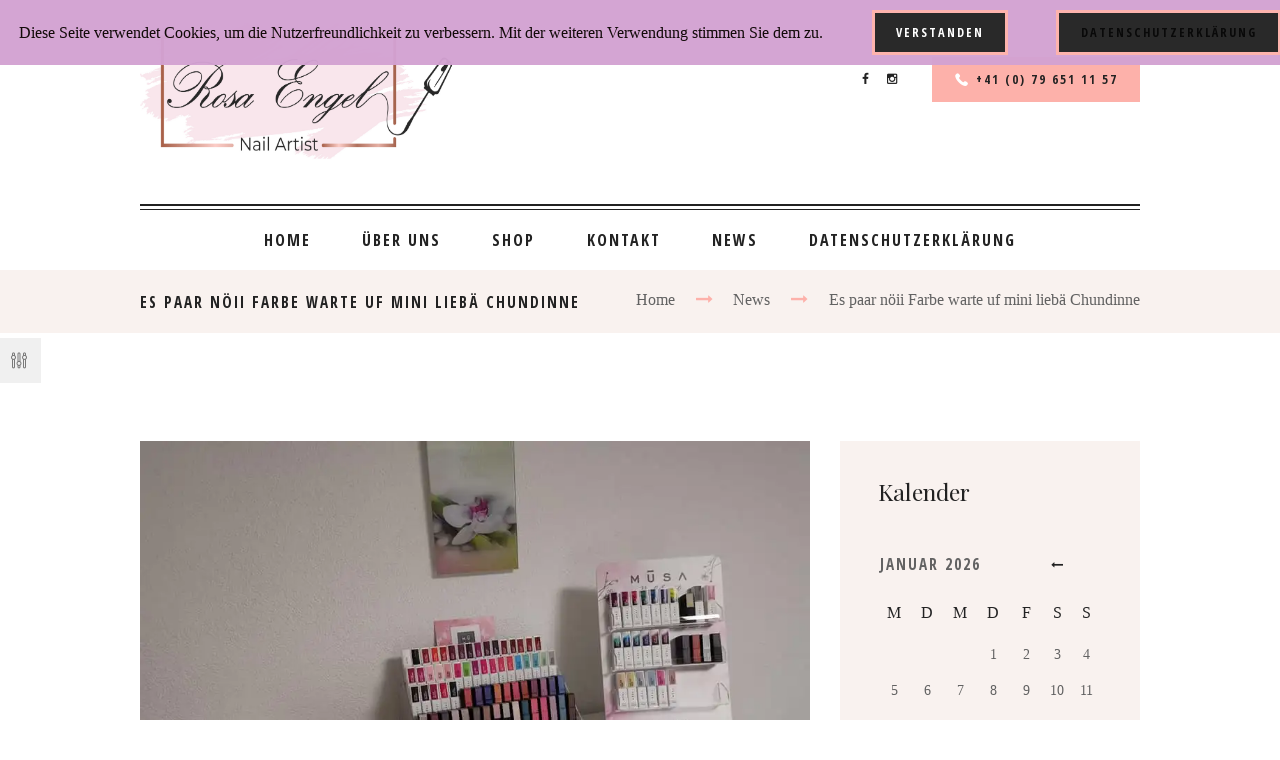

--- FILE ---
content_type: text/html; charset=UTF-8
request_url: https://rosaengel.ch/101-amazing-nail-art-ideas-for-party/
body_size: 20177
content:
<!DOCTYPE html>
<html lang="de-CH" class="scheme_original">
<head>
	<meta name='robots' content='index, follow, max-image-preview:large, max-snippet:-1, max-video-preview:-1' />
	<style>img:is([sizes="auto" i], [sizes^="auto," i]) { contain-intrinsic-size: 3000px 1500px }</style>
	        <meta charset="UTF-8" />
        <meta name="viewport" content="width=device-width, initial-scale=1, maximum-scale=1">
        <meta name="format-detection" content="telephone=no">

        <link rel="profile" href="//gmpg.org/xfn/11" />
        <link rel="pingback" href="https://rosaengel.ch/xmlrpc.php" />

        <script>window._wca = window._wca || [];</script>

	<!-- This site is optimized with the Yoast SEO plugin v26.8 - https://yoast.com/product/yoast-seo-wordpress/ -->
	<title>Es paar nöii Farbe warte uf mini liebä Chundinne - Rosa Engel - Nail Artist</title>
	<link rel="canonical" href="https://rosaengel.ch/101-amazing-nail-art-ideas-for-party/" />
	<meta property="og:locale" content="de_DE" />
	<meta property="og:type" content="article" />
	<meta property="og:title" content="Es paar nöii Farbe warte uf mini liebä Chundinne - Rosa Engel - Nail Artist" />
	<meta property="og:description" content="Es paar nöii Farbe warte uf mini liebä Chundinne" />
	<meta property="og:url" content="https://rosaengel.ch/101-amazing-nail-art-ideas-for-party/" />
	<meta property="og:site_name" content="Rosa Engel - Nail Artist" />
	<meta property="article:publisher" content="https://www.facebook.com/aengelis.nagelstuebli/" />
	<meta property="article:published_time" content="2020-11-29T08:55:57+00:00" />
	<meta property="article:modified_time" content="2020-12-25T11:52:45+00:00" />
	<meta property="og:image" content="https://i2.wp.com/rosaengel.ch/wp-content/uploads/2020/11/128625584_2832042170372939_929411620877448347_n.jpg?fit=960%2C720&ssl=1" />
	<meta property="og:image:width" content="960" />
	<meta property="og:image:height" content="720" />
	<meta property="og:image:type" content="image/jpeg" />
	<meta name="author" content="admin" />
	<meta name="twitter:card" content="summary_large_image" />
	<meta name="twitter:label1" content="Geschrieben von" />
	<meta name="twitter:data1" content="admin" />
	<script type="application/ld+json" class="yoast-schema-graph">{"@context":"https://schema.org","@graph":[{"@type":"Article","@id":"https://rosaengel.ch/101-amazing-nail-art-ideas-for-party/#article","isPartOf":{"@id":"https://rosaengel.ch/101-amazing-nail-art-ideas-for-party/"},"author":{"name":"admin","@id":"https://rosaengel.ch/#/schema/person/41206eb718c23cfb9a49d5a83512b7b4"},"headline":"Es paar nöii Farbe warte uf mini liebä Chundinne","datePublished":"2020-11-29T08:55:57+00:00","dateModified":"2020-12-25T11:52:45+00:00","mainEntityOfPage":{"@id":"https://rosaengel.ch/101-amazing-nail-art-ideas-for-party/"},"wordCount":16,"commentCount":0,"publisher":{"@id":"https://rosaengel.ch/#organization"},"image":{"@id":"https://rosaengel.ch/101-amazing-nail-art-ideas-for-party/#primaryimage"},"thumbnailUrl":"https://i0.wp.com/rosaengel.ch/wp-content/uploads/2020/11/128625584_2832042170372939_929411620877448347_n.jpg?fit=960%2C720&ssl=1","articleSection":["News"],"inLanguage":"de-CH","potentialAction":[{"@type":"CommentAction","name":"Comment","target":["https://rosaengel.ch/101-amazing-nail-art-ideas-for-party/#respond"]}]},{"@type":"WebPage","@id":"https://rosaengel.ch/101-amazing-nail-art-ideas-for-party/","url":"https://rosaengel.ch/101-amazing-nail-art-ideas-for-party/","name":"Es paar nöii Farbe warte uf mini liebä Chundinne - Rosa Engel - Nail Artist","isPartOf":{"@id":"https://rosaengel.ch/#website"},"primaryImageOfPage":{"@id":"https://rosaengel.ch/101-amazing-nail-art-ideas-for-party/#primaryimage"},"image":{"@id":"https://rosaengel.ch/101-amazing-nail-art-ideas-for-party/#primaryimage"},"thumbnailUrl":"https://i0.wp.com/rosaengel.ch/wp-content/uploads/2020/11/128625584_2832042170372939_929411620877448347_n.jpg?fit=960%2C720&ssl=1","datePublished":"2020-11-29T08:55:57+00:00","dateModified":"2020-12-25T11:52:45+00:00","breadcrumb":{"@id":"https://rosaengel.ch/101-amazing-nail-art-ideas-for-party/#breadcrumb"},"inLanguage":"de-CH","potentialAction":[{"@type":"ReadAction","target":["https://rosaengel.ch/101-amazing-nail-art-ideas-for-party/"]}]},{"@type":"ImageObject","inLanguage":"de-CH","@id":"https://rosaengel.ch/101-amazing-nail-art-ideas-for-party/#primaryimage","url":"https://i0.wp.com/rosaengel.ch/wp-content/uploads/2020/11/128625584_2832042170372939_929411620877448347_n.jpg?fit=960%2C720&ssl=1","contentUrl":"https://i0.wp.com/rosaengel.ch/wp-content/uploads/2020/11/128625584_2832042170372939_929411620877448347_n.jpg?fit=960%2C720&ssl=1","width":960,"height":720},{"@type":"BreadcrumbList","@id":"https://rosaengel.ch/101-amazing-nail-art-ideas-for-party/#breadcrumb","itemListElement":[{"@type":"ListItem","position":1,"name":"Home","item":"https://rosaengel.ch/"},{"@type":"ListItem","position":2,"name":"Es paar nöii Farbe warte uf mini liebä Chundinne"}]},{"@type":"WebSite","@id":"https://rosaengel.ch/#website","url":"https://rosaengel.ch/","name":"Rosa Engel - Nail Artist","description":"","publisher":{"@id":"https://rosaengel.ch/#organization"},"potentialAction":[{"@type":"SearchAction","target":{"@type":"EntryPoint","urlTemplate":"https://rosaengel.ch/?s={search_term_string}"},"query-input":{"@type":"PropertyValueSpecification","valueRequired":true,"valueName":"search_term_string"}}],"inLanguage":"de-CH"},{"@type":"Organization","@id":"https://rosaengel.ch/#organization","name":"Rosa Engel - Nail Artist","url":"https://rosaengel.ch/","logo":{"@type":"ImageObject","inLanguage":"de-CH","@id":"https://rosaengel.ch/#/schema/logo/image/","url":"https://i0.wp.com/rosaengel.ch/wp-content/uploads/2020/12/cropped-Rosa-Logo-Farbig-scaled-2.jpg?fit=2560%2C1440&ssl=1","contentUrl":"https://i0.wp.com/rosaengel.ch/wp-content/uploads/2020/12/cropped-Rosa-Logo-Farbig-scaled-2.jpg?fit=2560%2C1440&ssl=1","width":2560,"height":1440,"caption":"Rosa Engel - Nail Artist"},"image":{"@id":"https://rosaengel.ch/#/schema/logo/image/"},"sameAs":["https://www.facebook.com/aengelis.nagelstuebli/","https://www.instagram.com/rosa_engel_nailartist/?igshid=15v0fp9yv1kay"]},{"@type":"Person","@id":"https://rosaengel.ch/#/schema/person/41206eb718c23cfb9a49d5a83512b7b4","name":"admin","image":{"@type":"ImageObject","inLanguage":"de-CH","@id":"https://rosaengel.ch/#/schema/person/image/","url":"https://secure.gravatar.com/avatar/bd815236eba7b9ab8c1a6793d79a8d60247c806f0d08e90b6dba3485736be2c3?s=96&d=mm&r=g","contentUrl":"https://secure.gravatar.com/avatar/bd815236eba7b9ab8c1a6793d79a8d60247c806f0d08e90b6dba3485736be2c3?s=96&d=mm&r=g","caption":"admin"},"sameAs":["https://rosaengel.ch"],"url":"https://rosaengel.ch/author/nyffelerandre_a96y11di/"}]}</script>
	<!-- / Yoast SEO plugin. -->


<link rel='dns-prefetch' href='//stats.wp.com' />
<link rel='dns-prefetch' href='//fonts.googleapis.com' />
<link rel='preconnect' href='//c0.wp.com' />
<link rel='preconnect' href='//i0.wp.com' />
<link rel="alternate" type="application/rss+xml" title="Rosa Engel - Nail Artist &raquo; Feed" href="https://rosaengel.ch/feed/" />
<link rel="alternate" type="application/rss+xml" title="Rosa Engel - Nail Artist &raquo; Kommentar-Feed" href="https://rosaengel.ch/comments/feed/" />
<link rel="alternate" type="application/rss+xml" title="Rosa Engel - Nail Artist &raquo; Es paar nöii Farbe warte uf mini liebä Chundinne Kommentar-Feed" href="https://rosaengel.ch/101-amazing-nail-art-ideas-for-party/feed/" />
<meta property="og:image" content="https://i0.wp.com/rosaengel.ch/wp-content/uploads/2020/11/128625584_2832042170372939_929411620877448347_n.jpg?fit=960%2C720&amp;ssl=1"/>
<script type="text/javascript">
/* <![CDATA[ */
window._wpemojiSettings = {"baseUrl":"https:\/\/s.w.org\/images\/core\/emoji\/16.0.1\/72x72\/","ext":".png","svgUrl":"https:\/\/s.w.org\/images\/core\/emoji\/16.0.1\/svg\/","svgExt":".svg","source":{"concatemoji":"https:\/\/rosaengel.ch\/wp-includes\/js\/wp-emoji-release.min.js?ver=6.8.3"}};
/*! This file is auto-generated */
!function(s,n){var o,i,e;function c(e){try{var t={supportTests:e,timestamp:(new Date).valueOf()};sessionStorage.setItem(o,JSON.stringify(t))}catch(e){}}function p(e,t,n){e.clearRect(0,0,e.canvas.width,e.canvas.height),e.fillText(t,0,0);var t=new Uint32Array(e.getImageData(0,0,e.canvas.width,e.canvas.height).data),a=(e.clearRect(0,0,e.canvas.width,e.canvas.height),e.fillText(n,0,0),new Uint32Array(e.getImageData(0,0,e.canvas.width,e.canvas.height).data));return t.every(function(e,t){return e===a[t]})}function u(e,t){e.clearRect(0,0,e.canvas.width,e.canvas.height),e.fillText(t,0,0);for(var n=e.getImageData(16,16,1,1),a=0;a<n.data.length;a++)if(0!==n.data[a])return!1;return!0}function f(e,t,n,a){switch(t){case"flag":return n(e,"\ud83c\udff3\ufe0f\u200d\u26a7\ufe0f","\ud83c\udff3\ufe0f\u200b\u26a7\ufe0f")?!1:!n(e,"\ud83c\udde8\ud83c\uddf6","\ud83c\udde8\u200b\ud83c\uddf6")&&!n(e,"\ud83c\udff4\udb40\udc67\udb40\udc62\udb40\udc65\udb40\udc6e\udb40\udc67\udb40\udc7f","\ud83c\udff4\u200b\udb40\udc67\u200b\udb40\udc62\u200b\udb40\udc65\u200b\udb40\udc6e\u200b\udb40\udc67\u200b\udb40\udc7f");case"emoji":return!a(e,"\ud83e\udedf")}return!1}function g(e,t,n,a){var r="undefined"!=typeof WorkerGlobalScope&&self instanceof WorkerGlobalScope?new OffscreenCanvas(300,150):s.createElement("canvas"),o=r.getContext("2d",{willReadFrequently:!0}),i=(o.textBaseline="top",o.font="600 32px Arial",{});return e.forEach(function(e){i[e]=t(o,e,n,a)}),i}function t(e){var t=s.createElement("script");t.src=e,t.defer=!0,s.head.appendChild(t)}"undefined"!=typeof Promise&&(o="wpEmojiSettingsSupports",i=["flag","emoji"],n.supports={everything:!0,everythingExceptFlag:!0},e=new Promise(function(e){s.addEventListener("DOMContentLoaded",e,{once:!0})}),new Promise(function(t){var n=function(){try{var e=JSON.parse(sessionStorage.getItem(o));if("object"==typeof e&&"number"==typeof e.timestamp&&(new Date).valueOf()<e.timestamp+604800&&"object"==typeof e.supportTests)return e.supportTests}catch(e){}return null}();if(!n){if("undefined"!=typeof Worker&&"undefined"!=typeof OffscreenCanvas&&"undefined"!=typeof URL&&URL.createObjectURL&&"undefined"!=typeof Blob)try{var e="postMessage("+g.toString()+"("+[JSON.stringify(i),f.toString(),p.toString(),u.toString()].join(",")+"));",a=new Blob([e],{type:"text/javascript"}),r=new Worker(URL.createObjectURL(a),{name:"wpTestEmojiSupports"});return void(r.onmessage=function(e){c(n=e.data),r.terminate(),t(n)})}catch(e){}c(n=g(i,f,p,u))}t(n)}).then(function(e){for(var t in e)n.supports[t]=e[t],n.supports.everything=n.supports.everything&&n.supports[t],"flag"!==t&&(n.supports.everythingExceptFlag=n.supports.everythingExceptFlag&&n.supports[t]);n.supports.everythingExceptFlag=n.supports.everythingExceptFlag&&!n.supports.flag,n.DOMReady=!1,n.readyCallback=function(){n.DOMReady=!0}}).then(function(){return e}).then(function(){var e;n.supports.everything||(n.readyCallback(),(e=n.source||{}).concatemoji?t(e.concatemoji):e.wpemoji&&e.twemoji&&(t(e.twemoji),t(e.wpemoji)))}))}((window,document),window._wpemojiSettings);
/* ]]> */
</script>
<link rel='stylesheet' id='sbi_styles-css' href='https://rosaengel.ch/wp-content/plugins/instagram-feed/css/sbi-styles.min.css?ver=6.10.0' type='text/css' media='all' />
<style id='wp-emoji-styles-inline-css' type='text/css'>

	img.wp-smiley, img.emoji {
		display: inline !important;
		border: none !important;
		box-shadow: none !important;
		height: 1em !important;
		width: 1em !important;
		margin: 0 0.07em !important;
		vertical-align: -0.1em !important;
		background: none !important;
		padding: 0 !important;
	}
</style>
<link rel='stylesheet' id='wp-block-library-css' href='https://c0.wp.com/c/6.8.3/wp-includes/css/dist/block-library/style.min.css' type='text/css' media='all' />
<link rel='stylesheet' id='swiper-css-css' href='https://rosaengel.ch/wp-content/plugins/instagram-widget-by-wpzoom/dist/styles/library/swiper.css?ver=7.4.1' type='text/css' media='all' />
<link rel='stylesheet' id='dashicons-css' href='https://c0.wp.com/c/6.8.3/wp-includes/css/dashicons.min.css' type='text/css' media='all' />
<link rel='stylesheet' id='magnific-popup-css' href='https://rosaengel.ch/wp-content/plugins/instagram-widget-by-wpzoom/dist/styles/library/magnific-popup.css?ver=2.3.2' type='text/css' media='all' />
<link rel='stylesheet' id='wpz-insta_block-frontend-style-css' href='https://rosaengel.ch/wp-content/plugins/instagram-widget-by-wpzoom/dist/styles/frontend/index.css?ver=css-4b331c57b581' type='text/css' media='all' />
<style id='classic-theme-styles-inline-css' type='text/css'>
/*! This file is auto-generated */
.wp-block-button__link{color:#fff;background-color:#32373c;border-radius:9999px;box-shadow:none;text-decoration:none;padding:calc(.667em + 2px) calc(1.333em + 2px);font-size:1.125em}.wp-block-file__button{background:#32373c;color:#fff;text-decoration:none}
</style>
<link rel='stylesheet' id='mediaelement-css' href='https://c0.wp.com/c/6.8.3/wp-includes/js/mediaelement/mediaelementplayer-legacy.min.css' type='text/css' media='all' />
<link rel='stylesheet' id='wp-mediaelement-css' href='https://c0.wp.com/c/6.8.3/wp-includes/js/mediaelement/wp-mediaelement.min.css' type='text/css' media='all' />
<style id='jetpack-sharing-buttons-style-inline-css' type='text/css'>
.jetpack-sharing-buttons__services-list{display:flex;flex-direction:row;flex-wrap:wrap;gap:0;list-style-type:none;margin:5px;padding:0}.jetpack-sharing-buttons__services-list.has-small-icon-size{font-size:12px}.jetpack-sharing-buttons__services-list.has-normal-icon-size{font-size:16px}.jetpack-sharing-buttons__services-list.has-large-icon-size{font-size:24px}.jetpack-sharing-buttons__services-list.has-huge-icon-size{font-size:36px}@media print{.jetpack-sharing-buttons__services-list{display:none!important}}.editor-styles-wrapper .wp-block-jetpack-sharing-buttons{gap:0;padding-inline-start:0}ul.jetpack-sharing-buttons__services-list.has-background{padding:1.25em 2.375em}
</style>
<style id='global-styles-inline-css' type='text/css'>
:root{--wp--preset--aspect-ratio--square: 1;--wp--preset--aspect-ratio--4-3: 4/3;--wp--preset--aspect-ratio--3-4: 3/4;--wp--preset--aspect-ratio--3-2: 3/2;--wp--preset--aspect-ratio--2-3: 2/3;--wp--preset--aspect-ratio--16-9: 16/9;--wp--preset--aspect-ratio--9-16: 9/16;--wp--preset--color--black: #000000;--wp--preset--color--cyan-bluish-gray: #abb8c3;--wp--preset--color--white: #ffffff;--wp--preset--color--pale-pink: #f78da7;--wp--preset--color--vivid-red: #cf2e2e;--wp--preset--color--luminous-vivid-orange: #ff6900;--wp--preset--color--luminous-vivid-amber: #fcb900;--wp--preset--color--light-green-cyan: #7bdcb5;--wp--preset--color--vivid-green-cyan: #00d084;--wp--preset--color--pale-cyan-blue: #8ed1fc;--wp--preset--color--vivid-cyan-blue: #0693e3;--wp--preset--color--vivid-purple: #9b51e0;--wp--preset--gradient--vivid-cyan-blue-to-vivid-purple: linear-gradient(135deg,rgba(6,147,227,1) 0%,rgb(155,81,224) 100%);--wp--preset--gradient--light-green-cyan-to-vivid-green-cyan: linear-gradient(135deg,rgb(122,220,180) 0%,rgb(0,208,130) 100%);--wp--preset--gradient--luminous-vivid-amber-to-luminous-vivid-orange: linear-gradient(135deg,rgba(252,185,0,1) 0%,rgba(255,105,0,1) 100%);--wp--preset--gradient--luminous-vivid-orange-to-vivid-red: linear-gradient(135deg,rgba(255,105,0,1) 0%,rgb(207,46,46) 100%);--wp--preset--gradient--very-light-gray-to-cyan-bluish-gray: linear-gradient(135deg,rgb(238,238,238) 0%,rgb(169,184,195) 100%);--wp--preset--gradient--cool-to-warm-spectrum: linear-gradient(135deg,rgb(74,234,220) 0%,rgb(151,120,209) 20%,rgb(207,42,186) 40%,rgb(238,44,130) 60%,rgb(251,105,98) 80%,rgb(254,248,76) 100%);--wp--preset--gradient--blush-light-purple: linear-gradient(135deg,rgb(255,206,236) 0%,rgb(152,150,240) 100%);--wp--preset--gradient--blush-bordeaux: linear-gradient(135deg,rgb(254,205,165) 0%,rgb(254,45,45) 50%,rgb(107,0,62) 100%);--wp--preset--gradient--luminous-dusk: linear-gradient(135deg,rgb(255,203,112) 0%,rgb(199,81,192) 50%,rgb(65,88,208) 100%);--wp--preset--gradient--pale-ocean: linear-gradient(135deg,rgb(255,245,203) 0%,rgb(182,227,212) 50%,rgb(51,167,181) 100%);--wp--preset--gradient--electric-grass: linear-gradient(135deg,rgb(202,248,128) 0%,rgb(113,206,126) 100%);--wp--preset--gradient--midnight: linear-gradient(135deg,rgb(2,3,129) 0%,rgb(40,116,252) 100%);--wp--preset--font-size--small: 13px;--wp--preset--font-size--medium: 20px;--wp--preset--font-size--large: 36px;--wp--preset--font-size--x-large: 42px;--wp--preset--spacing--20: 0.44rem;--wp--preset--spacing--30: 0.67rem;--wp--preset--spacing--40: 1rem;--wp--preset--spacing--50: 1.5rem;--wp--preset--spacing--60: 2.25rem;--wp--preset--spacing--70: 3.38rem;--wp--preset--spacing--80: 5.06rem;--wp--preset--shadow--natural: 6px 6px 9px rgba(0, 0, 0, 0.2);--wp--preset--shadow--deep: 12px 12px 50px rgba(0, 0, 0, 0.4);--wp--preset--shadow--sharp: 6px 6px 0px rgba(0, 0, 0, 0.2);--wp--preset--shadow--outlined: 6px 6px 0px -3px rgba(255, 255, 255, 1), 6px 6px rgba(0, 0, 0, 1);--wp--preset--shadow--crisp: 6px 6px 0px rgba(0, 0, 0, 1);}:where(.is-layout-flex){gap: 0.5em;}:where(.is-layout-grid){gap: 0.5em;}body .is-layout-flex{display: flex;}.is-layout-flex{flex-wrap: wrap;align-items: center;}.is-layout-flex > :is(*, div){margin: 0;}body .is-layout-grid{display: grid;}.is-layout-grid > :is(*, div){margin: 0;}:where(.wp-block-columns.is-layout-flex){gap: 2em;}:where(.wp-block-columns.is-layout-grid){gap: 2em;}:where(.wp-block-post-template.is-layout-flex){gap: 1.25em;}:where(.wp-block-post-template.is-layout-grid){gap: 1.25em;}.has-black-color{color: var(--wp--preset--color--black) !important;}.has-cyan-bluish-gray-color{color: var(--wp--preset--color--cyan-bluish-gray) !important;}.has-white-color{color: var(--wp--preset--color--white) !important;}.has-pale-pink-color{color: var(--wp--preset--color--pale-pink) !important;}.has-vivid-red-color{color: var(--wp--preset--color--vivid-red) !important;}.has-luminous-vivid-orange-color{color: var(--wp--preset--color--luminous-vivid-orange) !important;}.has-luminous-vivid-amber-color{color: var(--wp--preset--color--luminous-vivid-amber) !important;}.has-light-green-cyan-color{color: var(--wp--preset--color--light-green-cyan) !important;}.has-vivid-green-cyan-color{color: var(--wp--preset--color--vivid-green-cyan) !important;}.has-pale-cyan-blue-color{color: var(--wp--preset--color--pale-cyan-blue) !important;}.has-vivid-cyan-blue-color{color: var(--wp--preset--color--vivid-cyan-blue) !important;}.has-vivid-purple-color{color: var(--wp--preset--color--vivid-purple) !important;}.has-black-background-color{background-color: var(--wp--preset--color--black) !important;}.has-cyan-bluish-gray-background-color{background-color: var(--wp--preset--color--cyan-bluish-gray) !important;}.has-white-background-color{background-color: var(--wp--preset--color--white) !important;}.has-pale-pink-background-color{background-color: var(--wp--preset--color--pale-pink) !important;}.has-vivid-red-background-color{background-color: var(--wp--preset--color--vivid-red) !important;}.has-luminous-vivid-orange-background-color{background-color: var(--wp--preset--color--luminous-vivid-orange) !important;}.has-luminous-vivid-amber-background-color{background-color: var(--wp--preset--color--luminous-vivid-amber) !important;}.has-light-green-cyan-background-color{background-color: var(--wp--preset--color--light-green-cyan) !important;}.has-vivid-green-cyan-background-color{background-color: var(--wp--preset--color--vivid-green-cyan) !important;}.has-pale-cyan-blue-background-color{background-color: var(--wp--preset--color--pale-cyan-blue) !important;}.has-vivid-cyan-blue-background-color{background-color: var(--wp--preset--color--vivid-cyan-blue) !important;}.has-vivid-purple-background-color{background-color: var(--wp--preset--color--vivid-purple) !important;}.has-black-border-color{border-color: var(--wp--preset--color--black) !important;}.has-cyan-bluish-gray-border-color{border-color: var(--wp--preset--color--cyan-bluish-gray) !important;}.has-white-border-color{border-color: var(--wp--preset--color--white) !important;}.has-pale-pink-border-color{border-color: var(--wp--preset--color--pale-pink) !important;}.has-vivid-red-border-color{border-color: var(--wp--preset--color--vivid-red) !important;}.has-luminous-vivid-orange-border-color{border-color: var(--wp--preset--color--luminous-vivid-orange) !important;}.has-luminous-vivid-amber-border-color{border-color: var(--wp--preset--color--luminous-vivid-amber) !important;}.has-light-green-cyan-border-color{border-color: var(--wp--preset--color--light-green-cyan) !important;}.has-vivid-green-cyan-border-color{border-color: var(--wp--preset--color--vivid-green-cyan) !important;}.has-pale-cyan-blue-border-color{border-color: var(--wp--preset--color--pale-cyan-blue) !important;}.has-vivid-cyan-blue-border-color{border-color: var(--wp--preset--color--vivid-cyan-blue) !important;}.has-vivid-purple-border-color{border-color: var(--wp--preset--color--vivid-purple) !important;}.has-vivid-cyan-blue-to-vivid-purple-gradient-background{background: var(--wp--preset--gradient--vivid-cyan-blue-to-vivid-purple) !important;}.has-light-green-cyan-to-vivid-green-cyan-gradient-background{background: var(--wp--preset--gradient--light-green-cyan-to-vivid-green-cyan) !important;}.has-luminous-vivid-amber-to-luminous-vivid-orange-gradient-background{background: var(--wp--preset--gradient--luminous-vivid-amber-to-luminous-vivid-orange) !important;}.has-luminous-vivid-orange-to-vivid-red-gradient-background{background: var(--wp--preset--gradient--luminous-vivid-orange-to-vivid-red) !important;}.has-very-light-gray-to-cyan-bluish-gray-gradient-background{background: var(--wp--preset--gradient--very-light-gray-to-cyan-bluish-gray) !important;}.has-cool-to-warm-spectrum-gradient-background{background: var(--wp--preset--gradient--cool-to-warm-spectrum) !important;}.has-blush-light-purple-gradient-background{background: var(--wp--preset--gradient--blush-light-purple) !important;}.has-blush-bordeaux-gradient-background{background: var(--wp--preset--gradient--blush-bordeaux) !important;}.has-luminous-dusk-gradient-background{background: var(--wp--preset--gradient--luminous-dusk) !important;}.has-pale-ocean-gradient-background{background: var(--wp--preset--gradient--pale-ocean) !important;}.has-electric-grass-gradient-background{background: var(--wp--preset--gradient--electric-grass) !important;}.has-midnight-gradient-background{background: var(--wp--preset--gradient--midnight) !important;}.has-small-font-size{font-size: var(--wp--preset--font-size--small) !important;}.has-medium-font-size{font-size: var(--wp--preset--font-size--medium) !important;}.has-large-font-size{font-size: var(--wp--preset--font-size--large) !important;}.has-x-large-font-size{font-size: var(--wp--preset--font-size--x-large) !important;}
:where(.wp-block-post-template.is-layout-flex){gap: 1.25em;}:where(.wp-block-post-template.is-layout-grid){gap: 1.25em;}
:where(.wp-block-columns.is-layout-flex){gap: 2em;}:where(.wp-block-columns.is-layout-grid){gap: 2em;}
:root :where(.wp-block-pullquote){font-size: 1.5em;line-height: 1.6;}
</style>
<link rel='stylesheet' id='booked-tooltipster-css' href='https://rosaengel.ch/wp-content/plugins/booked/assets/js/tooltipster/css/tooltipster.css?ver=3.3.0' type='text/css' media='all' />
<link rel='stylesheet' id='booked-tooltipster-theme-css' href='https://rosaengel.ch/wp-content/plugins/booked/assets/js/tooltipster/css/themes/tooltipster-light.css?ver=3.3.0' type='text/css' media='all' />
<link rel='stylesheet' id='booked-animations-css' href='https://rosaengel.ch/wp-content/plugins/booked/assets/css/animations.css?ver=2.4.3' type='text/css' media='all' />
<link rel='stylesheet' id='booked-css-css' href='https://rosaengel.ch/wp-content/plugins/booked/dist/booked.css?ver=2.4.3' type='text/css' media='all' />
<style id='booked-css-inline-css' type='text/css'>
#ui-datepicker-div.booked_custom_date_picker table.ui-datepicker-calendar tbody td a.ui-state-active,#ui-datepicker-div.booked_custom_date_picker table.ui-datepicker-calendar tbody td a.ui-state-active:hover,body #booked-profile-page input[type=submit].button-primary:hover,body .booked-list-view button.button:hover, body .booked-list-view input[type=submit].button-primary:hover,body div.booked-calendar input[type=submit].button-primary:hover,body .booked-modal input[type=submit].button-primary:hover,body div.booked-calendar .bc-head,body div.booked-calendar .bc-head .bc-col,body div.booked-calendar .booked-appt-list .timeslot .timeslot-people button:hover,body #booked-profile-page .booked-profile-header,body #booked-profile-page .booked-tabs li.active a,body #booked-profile-page .booked-tabs li.active a:hover,body #booked-profile-page .appt-block .google-cal-button > a:hover,#ui-datepicker-div.booked_custom_date_picker .ui-datepicker-header{ background:#fdb1aa !important; }body #booked-profile-page input[type=submit].button-primary:hover,body div.booked-calendar input[type=submit].button-primary:hover,body .booked-list-view button.button:hover, body .booked-list-view input[type=submit].button-primary:hover,body .booked-modal input[type=submit].button-primary:hover,body div.booked-calendar .bc-head .bc-col,body div.booked-calendar .booked-appt-list .timeslot .timeslot-people button:hover,body #booked-profile-page .booked-profile-header,body #booked-profile-page .appt-block .google-cal-button > a:hover{ border-color:#fdb1aa !important; }body div.booked-calendar .bc-row.days,body div.booked-calendar .bc-row.days .bc-col,body .booked-calendarSwitcher.calendar,body #booked-profile-page .booked-tabs,#ui-datepicker-div.booked_custom_date_picker table.ui-datepicker-calendar thead,#ui-datepicker-div.booked_custom_date_picker table.ui-datepicker-calendar thead th{ background:#fdb1aa !important; }body div.booked-calendar .bc-row.days .bc-col,body #booked-profile-page .booked-tabs{ border-color:#fdb1aa !important; }#ui-datepicker-div.booked_custom_date_picker table.ui-datepicker-calendar tbody td.ui-datepicker-today a,#ui-datepicker-div.booked_custom_date_picker table.ui-datepicker-calendar tbody td.ui-datepicker-today a:hover,body #booked-profile-page input[type=submit].button-primary,body div.booked-calendar input[type=submit].button-primary,body .booked-list-view button.button, body .booked-list-view input[type=submit].button-primary,body .booked-list-view button.button, body .booked-list-view input[type=submit].button-primary,body .booked-modal input[type=submit].button-primary,body div.booked-calendar .booked-appt-list .timeslot .timeslot-people button,body #booked-profile-page .booked-profile-appt-list .appt-block.approved .status-block,body #booked-profile-page .appt-block .google-cal-button > a,body .booked-modal p.booked-title-bar,body div.booked-calendar .bc-col:hover .date span,body .booked-list-view a.booked_list_date_picker_trigger.booked-dp-active,body .booked-list-view a.booked_list_date_picker_trigger.booked-dp-active:hover,.booked-ms-modal .booked-book-appt,body #booked-profile-page .booked-tabs li a .counter{ background:#fdb1aa; }body #booked-profile-page input[type=submit].button-primary,body div.booked-calendar input[type=submit].button-primary,body .booked-list-view button.button, body .booked-list-view input[type=submit].button-primary,body .booked-list-view button.button, body .booked-list-view input[type=submit].button-primary,body .booked-modal input[type=submit].button-primary,body #booked-profile-page .appt-block .google-cal-button > a,body div.booked-calendar .booked-appt-list .timeslot .timeslot-people button,body .booked-list-view a.booked_list_date_picker_trigger.booked-dp-active,body .booked-list-view a.booked_list_date_picker_trigger.booked-dp-active:hover{ border-color:#fdb1aa; }body .booked-modal .bm-window p i.fa,body .booked-modal .bm-window a,body .booked-appt-list .booked-public-appointment-title,body .booked-modal .bm-window p.appointment-title,.booked-ms-modal.visible:hover .booked-book-appt{ color:#fdb1aa; }.booked-appt-list .timeslot.has-title .booked-public-appointment-title { color:inherit; }
</style>
<link rel='stylesheet' id='contact-form-7-css' href='https://rosaengel.ch/wp-content/plugins/contact-form-7/includes/css/styles.css?ver=6.1.4' type='text/css' media='all' />
<link rel='stylesheet' id='fhw_dsgvo_cookie_register_frontend_style-css' href='https://rosaengel.ch/wp-content/plugins/dsgvo-tools-cookie-hinweis-datenschutz/styles/frontend.css?ver=1768942288' type='text/css' media='all' />
<link rel='stylesheet' id='esg-plugin-settings-css' href='https://rosaengel.ch/wp-content/plugins/essential-grid/public/assets/css/settings.css?ver=3.0.19' type='text/css' media='all' />
<link rel='stylesheet' id='tp-fontello-css' href='https://rosaengel.ch/wp-content/plugins/essential-grid/public/assets/font/fontello/css/fontello.css?ver=3.0.19' type='text/css' media='all' />
<link rel='stylesheet' id='trx_socials-icons-css' href='https://rosaengel.ch/wp-content/plugins/trx_socials/assets/css/font_icons/css/trx_socials_icons.css' type='text/css' media='all' />
<link rel='stylesheet' id='trx_socials-widget_instagram-css' href='https://rosaengel.ch/wp-content/plugins/trx_socials/widgets/instagram/instagram.css' type='text/css' media='all' />
<link rel='stylesheet' id='woocommerce-layout-css' href='https://c0.wp.com/p/woocommerce/10.4.3/assets/css/woocommerce-layout.css' type='text/css' media='all' />
<style id='woocommerce-layout-inline-css' type='text/css'>

	.infinite-scroll .woocommerce-pagination {
		display: none;
	}
</style>
<link rel='stylesheet' id='woocommerce-smallscreen-css' href='https://c0.wp.com/p/woocommerce/10.4.3/assets/css/woocommerce-smallscreen.css' type='text/css' media='only screen and (max-width: 768px)' />
<link rel='stylesheet' id='woocommerce-general-css' href='https://c0.wp.com/p/woocommerce/10.4.3/assets/css/woocommerce.css' type='text/css' media='all' />
<style id='woocommerce-inline-inline-css' type='text/css'>
.woocommerce form .form-row .required { visibility: visible; }
</style>
<link rel='stylesheet' id='nailsbar-font-google-fonts-style-css' href='//fonts.googleapis.com/css?family=Open+Sans+Condensed:700|Playfair+Display&#038;subset=latin,latin-ext' type='text/css' media='all' />
<link rel='stylesheet' id='fontello-style-css' href='https://rosaengel.ch/wp-content/themes/nailsbar/css/fontello/css/fontello.css' type='text/css' media='all' />
<link rel='stylesheet' id='nailsbar-main-style-css' href='https://rosaengel.ch/wp-content/themes/nailsbar/style.css' type='text/css' media='all' />
<link rel='stylesheet' id='nailsbar-animation-style-css' href='https://rosaengel.ch/wp-content/themes/nailsbar/fw/css/core.animation.css' type='text/css' media='all' />
<link rel='stylesheet' id='nailsbar-shortcodes-style-css' href='https://rosaengel.ch/wp-content/plugins/trx_utils/shortcodes/theme.shortcodes.css' type='text/css' media='all' />
<link rel='stylesheet' id='nailsbar-plugin-booked-style-css' href='https://rosaengel.ch/wp-content/themes/nailsbar/css/plugin.booked.css' type='text/css' media='all' />
<link rel='stylesheet' id='nailsbar-skin-style-css' href='https://rosaengel.ch/wp-content/themes/nailsbar/skins/less/skin.css' type='text/css' media='all' />
<link rel='stylesheet' id='nailsbar-custom-style-css' href='https://rosaengel.ch/wp-content/themes/nailsbar/fw/css/custom-style.css' type='text/css' media='all' />
<style id='nailsbar-custom-style-inline-css' type='text/css'>
  .sidebar_outer_logo .logo_main,.top_panel_wrap .logo_main,.top_panel_wrap .logo_fixed{height:200px} .top_panel_wrap .logo{margin-top:20px} .contacts_wrap .logo img{height:99px}
</style>
<link rel='stylesheet' id='nailsbar-responsive-style-css' href='https://rosaengel.ch/wp-content/themes/nailsbar/css/responsive.css' type='text/css' media='all' />
<link rel='stylesheet' id='nailsbar-theme-skin-responsive-style-css' href='https://rosaengel.ch/wp-content/themes/nailsbar/skins/less/skin.responsive.css' type='text/css' media='all' />
<link rel='stylesheet' id='nailsbar-customizer-style-css' href='https://rosaengel.ch/wp-content/themes/nailsbar/fw/core/core.customizer/front.customizer.css' type='text/css' media='all' />
<link rel='stylesheet' id='booked-wc-fe-styles-css' href='https://rosaengel.ch/wp-content/plugins/booked/includes/add-ons/woocommerce-payments//css/frontend-style.css?ver=6.8.3' type='text/css' media='all' />
<link rel='stylesheet' id='wpgdprc-front-css-css' href='https://rosaengel.ch/wp-content/plugins/wp-gdpr-compliance/Assets/css/front.css?ver=1706547013' type='text/css' media='all' />
<style id='wpgdprc-front-css-inline-css' type='text/css'>
:root{--wp-gdpr--bar--background-color: #000000;--wp-gdpr--bar--color: #ffffff;--wp-gdpr--button--background-color: #000000;--wp-gdpr--button--background-color--darken: #000000;--wp-gdpr--button--color: #ffffff;}
</style>
<script type="text/javascript" src="https://c0.wp.com/c/6.8.3/wp-includes/js/jquery/jquery.min.js" id="jquery-core-js"></script>
<script type="text/javascript" src="https://c0.wp.com/c/6.8.3/wp-includes/js/jquery/jquery-migrate.min.js" id="jquery-migrate-js"></script>
<script type="text/javascript" src="https://c0.wp.com/c/6.8.3/wp-includes/js/underscore.min.js" id="underscore-js"></script>
<script type="text/javascript" id="wp-util-js-extra">
/* <![CDATA[ */
var _wpUtilSettings = {"ajax":{"url":"\/wp-admin\/admin-ajax.php"}};
/* ]]> */
</script>
<script type="text/javascript" src="https://c0.wp.com/c/6.8.3/wp-includes/js/wp-util.min.js" id="wp-util-js"></script>
<script type="text/javascript" src="https://rosaengel.ch/wp-content/plugins/instagram-widget-by-wpzoom/dist/scripts/library/magnific-popup.js?ver=1768496357" id="magnific-popup-js"></script>
<script type="text/javascript" src="https://rosaengel.ch/wp-content/plugins/instagram-widget-by-wpzoom/dist/scripts/library/swiper.js?ver=7.4.1" id="swiper-js-js"></script>
<script type="text/javascript" src="https://rosaengel.ch/wp-content/plugins/instagram-widget-by-wpzoom/dist/scripts/frontend/block.js?ver=6c9dcb21b2da662ca82d" id="wpz-insta_block-frontend-script-js"></script>
<script type="text/javascript" src="https://rosaengel.ch/wp-content/plugins/dsgvo-tools-cookie-hinweis-datenschutz/js/js.js?ver=1768942288" id="fhw_dsgvo_cookie_js-js"></script>
<script type="text/javascript" src="https://c0.wp.com/p/woocommerce/10.4.3/assets/js/jquery-blockui/jquery.blockUI.min.js" id="wc-jquery-blockui-js" data-wp-strategy="defer"></script>
<script type="text/javascript" id="wc-add-to-cart-js-extra">
/* <![CDATA[ */
var wc_add_to_cart_params = {"ajax_url":"\/wp-admin\/admin-ajax.php","wc_ajax_url":"\/?wc-ajax=%%endpoint%%","i18n_view_cart":"Warenkorb anzeigen","cart_url":"https:\/\/rosaengel.ch\/cart\/","is_cart":"","cart_redirect_after_add":"no"};
/* ]]> */
</script>
<script type="text/javascript" src="https://c0.wp.com/p/woocommerce/10.4.3/assets/js/frontend/add-to-cart.min.js" id="wc-add-to-cart-js" data-wp-strategy="defer"></script>
<script type="text/javascript" src="https://c0.wp.com/p/woocommerce/10.4.3/assets/js/js-cookie/js.cookie.min.js" id="wc-js-cookie-js" defer="defer" data-wp-strategy="defer"></script>
<script type="text/javascript" id="woocommerce-js-extra">
/* <![CDATA[ */
var woocommerce_params = {"ajax_url":"\/wp-admin\/admin-ajax.php","wc_ajax_url":"\/?wc-ajax=%%endpoint%%","i18n_password_show":"Passwort anzeigen","i18n_password_hide":"Passwort verbergen"};
/* ]]> */
</script>
<script type="text/javascript" src="https://c0.wp.com/p/woocommerce/10.4.3/assets/js/frontend/woocommerce.min.js" id="woocommerce-js" defer="defer" data-wp-strategy="defer"></script>
<script type="text/javascript" src="https://rosaengel.ch/wp-content/plugins/js_composer/assets/js/vendors/woocommerce-add-to-cart.js?ver=8.0.1" id="vc_woocommerce-add-to-cart-js-js"></script>
<script type="text/javascript" src="https://stats.wp.com/s-202604.js" id="woocommerce-analytics-js" defer="defer" data-wp-strategy="defer"></script>
<script type="text/javascript" src="https://rosaengel.ch/wp-content/themes/nailsbar/fw/js/photostack/modernizr.min.js" id="modernizr-js"></script>
<script type="text/javascript" id="booked-wc-fe-functions-js-extra">
/* <![CDATA[ */
var booked_wc_variables = {"prefix":"booked_wc_","ajaxurl":"https:\/\/rosaengel.ch\/wp-admin\/admin-ajax.php","i18n_confirm_appt_edit":"Are you sure you want to change the appointment date? By doing so, the appointment date will need to be approved again.","i18n_pay":"Are you sure you want to add the appointment to cart and go to checkout?","i18n_mark_paid":"Are you sure you want to mark this appointment as \"Paid\"?","i18n_paid":"Paid","i18n_awaiting_payment":"Awaiting Payment","checkout_page":"https:\/\/rosaengel.ch\/checkout\/"};
/* ]]> */
</script>
<script type="text/javascript" src="https://rosaengel.ch/wp-content/plugins/booked/includes/add-ons/woocommerce-payments//js/frontend-functions.js?ver=6.8.3" id="booked-wc-fe-functions-js"></script>
<script type="text/javascript" id="wpgdprc-front-js-js-extra">
/* <![CDATA[ */
var wpgdprcFront = {"ajaxUrl":"https:\/\/rosaengel.ch\/wp-admin\/admin-ajax.php","ajaxNonce":"c2dc8f4f31","ajaxArg":"security","pluginPrefix":"wpgdprc","blogId":"1","isMultiSite":"","locale":"de_CH","showSignUpModal":"","showFormModal":"","cookieName":"wpgdprc-consent","consentVersion":"","path":"\/","prefix":"wpgdprc"};
/* ]]> */
</script>
<script type="text/javascript" src="https://rosaengel.ch/wp-content/plugins/wp-gdpr-compliance/Assets/js/front.min.js?ver=1706547013" id="wpgdprc-front-js-js"></script>
<script></script><link rel="https://api.w.org/" href="https://rosaengel.ch/wp-json/" /><link rel="alternate" title="JSON" type="application/json" href="https://rosaengel.ch/wp-json/wp/v2/posts/1121" /><link rel="EditURI" type="application/rsd+xml" title="RSD" href="https://rosaengel.ch/xmlrpc.php?rsd" />
<meta name="generator" content="WordPress 6.8.3" />
<meta name="generator" content="WooCommerce 10.4.3" />
<link rel='shortlink' href='https://rosaengel.ch/?p=1121' />
<link rel="alternate" title="oEmbed (JSON)" type="application/json+oembed" href="https://rosaengel.ch/wp-json/oembed/1.0/embed?url=https%3A%2F%2Frosaengel.ch%2F101-amazing-nail-art-ideas-for-party%2F" />
<link rel="alternate" title="oEmbed (XML)" type="text/xml+oembed" href="https://rosaengel.ch/wp-json/oembed/1.0/embed?url=https%3A%2F%2Frosaengel.ch%2F101-amazing-nail-art-ideas-for-party%2F&#038;format=xml" />
<script>  var el_i13_login_captcha=null; var el_i13_register_captcha=null; </script>	<style>img#wpstats{display:none}</style>
				<!-- HappyForms global container -->
		<script type="text/javascript">HappyForms = {};</script>
		<!-- End of HappyForms global container -->
		<!-- Analytics by WP Statistics - https://wp-statistics.com -->
	<noscript><style>.woocommerce-product-gallery{ opacity: 1 !important; }</style></noscript>
	<meta name="generator" content="Powered by WPBakery Page Builder - drag and drop page builder for WordPress."/>
<meta name="generator" content="Powered by Slider Revolution 6.6.14 - responsive, Mobile-Friendly Slider Plugin for WordPress with comfortable drag and drop interface." />
<link rel="icon" href="https://i0.wp.com/rosaengel.ch/wp-content/uploads/2020/12/cropped-favicon.png?fit=32%2C32&#038;ssl=1" sizes="32x32" />
<link rel="icon" href="https://i0.wp.com/rosaengel.ch/wp-content/uploads/2020/12/cropped-favicon.png?fit=192%2C192&#038;ssl=1" sizes="192x192" />
<link rel="apple-touch-icon" href="https://i0.wp.com/rosaengel.ch/wp-content/uploads/2020/12/cropped-favicon.png?fit=180%2C180&#038;ssl=1" />
<meta name="msapplication-TileImage" content="https://i0.wp.com/rosaengel.ch/wp-content/uploads/2020/12/cropped-favicon.png?fit=270%2C270&#038;ssl=1" />
<script>function setREVStartSize(e){
			//window.requestAnimationFrame(function() {
				window.RSIW = window.RSIW===undefined ? window.innerWidth : window.RSIW;
				window.RSIH = window.RSIH===undefined ? window.innerHeight : window.RSIH;
				try {
					var pw = document.getElementById(e.c).parentNode.offsetWidth,
						newh;
					pw = pw===0 || isNaN(pw) || (e.l=="fullwidth" || e.layout=="fullwidth") ? window.RSIW : pw;
					e.tabw = e.tabw===undefined ? 0 : parseInt(e.tabw);
					e.thumbw = e.thumbw===undefined ? 0 : parseInt(e.thumbw);
					e.tabh = e.tabh===undefined ? 0 : parseInt(e.tabh);
					e.thumbh = e.thumbh===undefined ? 0 : parseInt(e.thumbh);
					e.tabhide = e.tabhide===undefined ? 0 : parseInt(e.tabhide);
					e.thumbhide = e.thumbhide===undefined ? 0 : parseInt(e.thumbhide);
					e.mh = e.mh===undefined || e.mh=="" || e.mh==="auto" ? 0 : parseInt(e.mh,0);
					if(e.layout==="fullscreen" || e.l==="fullscreen")
						newh = Math.max(e.mh,window.RSIH);
					else{
						e.gw = Array.isArray(e.gw) ? e.gw : [e.gw];
						for (var i in e.rl) if (e.gw[i]===undefined || e.gw[i]===0) e.gw[i] = e.gw[i-1];
						e.gh = e.el===undefined || e.el==="" || (Array.isArray(e.el) && e.el.length==0)? e.gh : e.el;
						e.gh = Array.isArray(e.gh) ? e.gh : [e.gh];
						for (var i in e.rl) if (e.gh[i]===undefined || e.gh[i]===0) e.gh[i] = e.gh[i-1];
											
						var nl = new Array(e.rl.length),
							ix = 0,
							sl;
						e.tabw = e.tabhide>=pw ? 0 : e.tabw;
						e.thumbw = e.thumbhide>=pw ? 0 : e.thumbw;
						e.tabh = e.tabhide>=pw ? 0 : e.tabh;
						e.thumbh = e.thumbhide>=pw ? 0 : e.thumbh;
						for (var i in e.rl) nl[i] = e.rl[i]<window.RSIW ? 0 : e.rl[i];
						sl = nl[0];
						for (var i in nl) if (sl>nl[i] && nl[i]>0) { sl = nl[i]; ix=i;}
						var m = pw>(e.gw[ix]+e.tabw+e.thumbw) ? 1 : (pw-(e.tabw+e.thumbw)) / (e.gw[ix]);
						newh =  (e.gh[ix] * m) + (e.tabh + e.thumbh);
					}
					var el = document.getElementById(e.c);
					if (el!==null && el) el.style.height = newh+"px";
					el = document.getElementById(e.c+"_wrapper");
					if (el!==null && el) {
						el.style.height = newh+"px";
						el.style.display = "block";
					}
				} catch(e){
					console.log("Failure at Presize of Slider:" + e)
				}
			//});
		  };</script>
		<style type="text/css" id="wp-custom-css">
			.top_panel_wrap .logo_main {
	max-height: 140px;
}		</style>
		<noscript><style> .wpb_animate_when_almost_visible { opacity: 1; }</style></noscript></head>

<body class="wp-singular post-template-default single single-post postid-1121 single-format-standard wp-theme-nailsbar theme-nailsbar woocommerce-no-js nailsbar_body body_style_wide body_filled theme_skin_less article_style_stretch layout_single-standard template_single-standard scheme_original top_panel_show top_panel_above sidebar_show sidebar_right sidebar_outer_hide wpb-js-composer js-comp-ver-8.0.1 vc_responsive">

	<a id="toc_home" class="sc_anchor" title="Home" data-description="&lt;i&gt;Return to Home&lt;/i&gt; - &lt;br&gt;navigate to home page of the site" data-icon="icon-home" data-url="https://rosaengel.ch/" data-separator="yes"></a><a id="toc_top" class="sc_anchor" title="To Top" data-description="&lt;i&gt;Back to top&lt;/i&gt; - &lt;br&gt;scroll to top of the page" data-icon="icon-double-up" data-url="" data-separator="yes"></a>
	
	
	
	<div class="body_wrap">

		
		<div class="page_wrap">

			
		<div class="top_panel_fixed_wrap"></div>

		<header class="top_panel_wrap top_panel_style_1 scheme_original">
			<div class="top_panel_wrap_inner top_panel_inner_style_1 top_panel_position_above">
				<div class="top_panel_middle" >
					<div class="content_wrap">
						<div class="columns_wrap columns_fluid">
							<div class="column-1_3 contact_logo">
										<div class="logo">
			<a href="https://rosaengel.ch/"><img src="https://rosaengel.ch/wp-content/uploads/2020/12/Rosa-Logo-Farbig-scaled-e1607866567476.jpg" class="logo_main" alt="Rosa-Logo-Farbig-scaled-e1607866567476.jpg" width="2060" height="806"></a>
		</div>
									</div><div class="column-2_3 contact_field contact_phone">
								<div class="contact_label contact_phone icon-phone"><a href="tel:+41 (0) 79 651 11 57">+41 (0) 79 651 11 57</a></div>
								


<div class="top_panel_top_user_area">
			<div class="top_panel_top_socials">
			<div class="sc_socials sc_socials_type_icons sc_socials_shape_square sc_socials_size_tiny"><div class="sc_socials_item"><a href="https://www.facebook.com/aengelis.nagelstuebli/" target="_blank" class="social_icons social_facebook"><span class="icon-facebook"></span></a></div><div class="sc_socials_item"><a href="https://instagram.com/rosa_engel_nailartist?igshid=15v0fp9yv1kay" target="_blank" class="social_icons social_instagramm"><span class="icon-instagramm"></span></a></div></div>		</div>
				<ul  class="menu_user_nav">
		
	</ul>

</div>

							</div></div>
					</div>
				</div>

				<div class="top_panel_bottom">
					<div class="content_wrap clearfix">
						<nav class="menu_main_nav_area">
							<ul id="menu_main" class="menu_main_nav"><li id="menu-item-1006" class="menu-item menu-item-type-custom menu-item-object-custom menu-item-1006"><a href="http://www.rosaengel.ch">Home</a></li>
<li id="menu-item-1249" class="menu-item menu-item-type-custom menu-item-object-custom menu-item-has-children menu-item-1249"><a href="#">Über uns</a>
<ul class="sub-menu">
	<li id="menu-item-1401" class="menu-item menu-item-type-post_type menu-item-object-page menu-item-1401"><a href="https://rosaengel.ch/team-page/">Team</a></li>
	<li id="menu-item-1363" class="menu-item menu-item-type-post_type menu-item-object-page menu-item-1363"><a href="https://rosaengel.ch/services-2/">Preisliste</a></li>
	<li id="menu-item-1174" class="menu-item menu-item-type-post_type menu-item-object-page menu-item-1174"><a href="https://rosaengel.ch/grid/">Fotogalerie</a></li>
</ul>
</li>
<li id="menu-item-1247" class="menu-item menu-item-type-post_type menu-item-object-page menu-item-1247"><a href="https://rosaengel.ch/shop/">Shop</a></li>
<li id="menu-item-993" class="menu-item menu-item-type-post_type menu-item-object-page menu-item-993"><a href="https://rosaengel.ch/contacts/">Kontakt</a></li>
<li id="menu-item-1009" class="menu-item menu-item-type-custom menu-item-object-custom menu-item-1009"><a href="/?cat=56">News</a></li>
<li id="menu-item-1877" class="menu-item menu-item-type-post_type menu-item-object-page menu-item-privacy-policy menu-item-1877"><a rel="privacy-policy" href="https://rosaengel.ch/privacy-policy/">Datenschutzerklärung</a></li>
</ul>						</nav>
					</div>
				</div>

			</div>
		</header>

			<div class="header_mobile">
		<div class="content_wrap">
			<div class="menu_button icon-menu"></div>
					<div class="logo">
			<a href="https://rosaengel.ch/"><img src="https://rosaengel.ch/wp-content/uploads/2020/12/Rosa-Logo-Farbig-scaled-e1607866567476.jpg" class="logo_main" alt="Rosa-Logo-Farbig-scaled-e1607866567476.jpg" width="2060" height="806"></a>
		</div>
				</div>
		<div class="side_wrap">
			<div class="close">Close</div>
			<div class="panel_top">
				<nav class="menu_main_nav_area">
					<ul id="menu_mobile" class="menu_main_nav"><li class="menu-item menu-item-type-custom menu-item-object-custom menu-item-1006"><a href="http://www.rosaengel.ch">Home</a></li>
<li class="menu-item menu-item-type-custom menu-item-object-custom menu-item-has-children menu-item-1249"><a href="#">Über uns</a>
<ul class="sub-menu">
	<li class="menu-item menu-item-type-post_type menu-item-object-page menu-item-1401"><a href="https://rosaengel.ch/team-page/">Team</a></li>
	<li class="menu-item menu-item-type-post_type menu-item-object-page menu-item-1363"><a href="https://rosaengel.ch/services-2/">Preisliste</a></li>
	<li class="menu-item menu-item-type-post_type menu-item-object-page menu-item-1174"><a href="https://rosaengel.ch/grid/">Fotogalerie</a></li>
</ul>
</li>
<li class="menu-item menu-item-type-post_type menu-item-object-page menu-item-1247"><a href="https://rosaengel.ch/shop/">Shop</a></li>
<li class="menu-item menu-item-type-post_type menu-item-object-page menu-item-993"><a href="https://rosaengel.ch/contacts/">Kontakt</a></li>
<li class="menu-item menu-item-type-custom menu-item-object-custom menu-item-1009"><a href="/?cat=56">News</a></li>
<li class="menu-item menu-item-type-post_type menu-item-object-page menu-item-privacy-policy menu-item-1877"><a rel="privacy-policy" href="https://rosaengel.ch/privacy-policy/">Datenschutzerklärung</a></li>
</ul>				</nav>
				<div class="search_wrap search_style_regular search_state_fixed">
						<div class="search_form_wrap">
							<form role="search" method="get" class="search_form" action="https://rosaengel.ch/">
								<button type="submit" class="search_submit" data-text="Search" title="Start search"></button>
								<input type="text" class="search_field" placeholder="Search" value="" name="s" />
							</form>
						</div>
						<div class="search_results widget_area scheme_original"><a class="search_results_close icon-cancel"></a><div class="search_results_content"></div></div>
				</div>			</div>
			
						<div class="panel_middle">
				<div class="contact_field contact_address">
								<span class="contact_icon icon-home"></span>
								<span class="contact_label contact_address_1">3421 Lyssach</span>
								<span class="contact_address_2">Dorfstrasse 2</span>
							</div><div class="contact_field contact_phone">
						<span class="contact_icon icon-phone"></span>
						<span class="contact_label contact_phone"><a href="tel:+41 (0) 79 651 11 57">+41 (0) 79 651 11 57</a></span>
						<span class="contact_email"><a href="mailto:i&#110;f&#111;&#64;r&#111;s&#97;&#101;n&#103;e&#108;.c&#104;">info@rosaengel.ch</a></span>
					</div>


<div class="top_panel_top_user_area">
			<ul  class="menu_user_nav">
		
	</ul>

</div>

	<div class="top_panel_top_open_hours">Open: <span>Montag - Freitag 08.00 - 19.00 Uhr / Samstag 08.00-17.00 Uhr</span></div>
				</div>
			
			<div class="panel_bottom">
									<div class="contact_socials">
						<div class="sc_socials sc_socials_type_icons sc_socials_shape_square sc_socials_size_small"><div class="sc_socials_item"><a href="https://www.facebook.com/aengelis.nagelstuebli/" target="_blank" class="social_icons social_facebook"><span class="icon-facebook"></span></a></div><div class="sc_socials_item"><a href="https://instagram.com/rosa_engel_nailartist?igshid=15v0fp9yv1kay" target="_blank" class="social_icons social_instagramm"><span class="icon-instagramm"></span></a></div></div>					</div>
							</div>
		</div>
		<div class="mask"></div>
	</div>
				<div class="top_panel_title top_panel_style_1  title_present breadcrumbs_present scheme_original">
					
<div class="content_wrap">					<div class="top_panel_title_inner top_panel_inner_style_1  title_present_inner breadcrumbs_present_inner">
						<div class="content_wrap">
							                                        <h1 class="page_title">Es paar nöii Farbe warte uf mini liebä Chundinne</h1>                                    <div class="breadcrumbs"><a class="breadcrumbs_item home" href="https://rosaengel.ch/">Home</a><span class="breadcrumbs_delimiter"></span><a class="breadcrumbs_item cat_post" href="https://rosaengel.ch/category/news/">News</a><span class="breadcrumbs_delimiter"></span><span class="breadcrumbs_item current">Es paar nöii Farbe warte uf mini liebä Chundinne</span></div>						</div>
					</div>
					
</div>				</div>
				
			<div class="page_content_wrap page_paddings_yes">

				
<div class="content_wrap">
<div class="content">
<article class="itemscope post_item post_item_single post_featured_center post_format_standard post-1121 post type-post status-publish format-standard has-post-thumbnail hentry category-news" itemscope itemtype="//schema.org/Article">			<section class="post_featured">
							<div class="post_thumb" data-image="https://rosaengel.ch/wp-content/uploads/2020/11/128625584_2832042170372939_929411620877448347_n.jpg" data-title="Es paar nöii Farbe warte uf mini liebä Chundinne">
					<a class="hover_icon hover_icon_view" href="https://rosaengel.ch/wp-content/uploads/2020/11/128625584_2832042170372939_929411620877448347_n.jpg" title="Es paar nöii Farbe warte uf mini liebä Chundinne"><img class="wp-post-image" width="1170" height="659" alt="Es paar nöii Farbe warte uf mini liebä Chundinne" src="https://i0.wp.com/rosaengel.ch/wp-content/uploads/2020/11/128625584_2832042170372939_929411620877448347_n.jpg?fit=960%2C720&#038;ssl=1" itemprop="image"></a>
				</div>
							</section>
			
<section class="post_content" itemprop="articleBody"><p>Ig fröie mi uf öich!</p>

						</section> <!-- </section> class="post_content" itemprop="articleBody"> -->	<section class="related_wrap related_wrap_empty"></section>
	
					</article> <!-- </article> class="itemscope post_item post_item_single post_featured_center post_format_standard post-1121 post type-post status-publish format-standard has-post-thumbnail hentry category-news" itemscope itemtype="//schema.org/Article"> -->	<section class="comments_wrap">
			<div class="comments_form_wrap">
			<h2 class="section_title comments_form_title">Add Comment</h2>
			<div class="comments_form">
					<div id="respond" class="comment-respond">
		<h3 id="reply-title" class="comment-reply-title"> <small><a rel="nofollow" id="cancel-comment-reply-link" href="/101-amazing-nail-art-ideas-for-party/#respond" style="display:none;">Antworten abbrechen</a></small></h3><p class="must-log-in">Sie müssen <a href="https://rosaengel.ch/wp-login.php?redirect_to=https%3A%2F%2Frosaengel.ch%2F101-amazing-nail-art-ideas-for-party%2F">angemeldet</a> sein, um einen Kommentar abzugeben.</p>	</div><!-- #respond -->
				</div>
		</div><!-- /.comments_form_wrap -->
		</section><!-- /.comments_wrap -->

				</div> <!-- </div> class="content"> -->	<div class="sidebar widget_area scheme_original" role="complementary">
		<div class="sidebar_inner widget_area_inner">
			<aside id="calendar-2" class="widget_number_1 widget widget_calendar"><h5 class="widget_title">Kalender</h5><div id="calendar_wrap" class="calendar_wrap"><table id="wp-calendar-43217730" class="wp-calendar"><thead><tr><th class="month_cur" colspan="5">Januar <span>2026</span></th><th class="month_prev"><a href="#" data-type="post" data-year="2021" data-month="01" title="View posts for Januar 2021"></a></th><th class="month_next">&nbsp;</th></tr><tr><th class="weekday" scope="col" title="Montag">M</th><th class="weekday" scope="col" title="Dienstag">D</th><th class="weekday" scope="col" title="Mittwoch">M</th><th class="weekday" scope="col" title="Donnerstag">D</th><th class="weekday" scope="col" title="Freitag">F</th><th class="weekday" scope="col" title="Samstag">S</th><th class="weekday" scope="col" title="Sonntag">S</th></tr></thead><tbody><tr><td colspan="3" class="pad"><span class="day_wrap">&nbsp;</span></td><td class="day"><span class="day_wrap">1</span></td><td class="day"><span class="day_wrap">2</span></td><td class="day"><span class="day_wrap">3</span></td><td class="day"><span class="day_wrap">4</span></td></tr><tr><td class="day"><span class="day_wrap">5</span></td><td class="day"><span class="day_wrap">6</span></td><td class="day"><span class="day_wrap">7</span></td><td class="day"><span class="day_wrap">8</span></td><td class="day"><span class="day_wrap">9</span></td><td class="day"><span class="day_wrap">10</span></td><td class="day"><span class="day_wrap">11</span></td></tr><tr><td class="day"><span class="day_wrap">12</span></td><td class="day"><span class="day_wrap">13</span></td><td class="day"><span class="day_wrap">14</span></td><td class="day"><span class="day_wrap">15</span></td><td class="day"><span class="day_wrap">16</span></td><td class="day"><span class="day_wrap">17</span></td><td class="day"><span class="day_wrap">18</span></td></tr><tr><td class="day"><span class="day_wrap">19</span></td><td class="today"><span class="day_wrap">20</span></td><td class="day"><span class="day_wrap">21</span></td><td class="day"><span class="day_wrap">22</span></td><td class="day"><span class="day_wrap">23</span></td><td class="day"><span class="day_wrap">24</span></td><td class="day"><span class="day_wrap">25</span></td></tr><tr><td class="day"><span class="day_wrap">26</span></td><td class="day"><span class="day_wrap">27</span></td><td class="day"><span class="day_wrap">28</span></td><td class="day"><span class="day_wrap">29</span></td><td class="day"><span class="day_wrap">30</span></td><td class="day"><span class="day_wrap">31</span></td><td class="pad" colspan="1"><span class="day_wrap">&nbsp;</span></td></tr></tbody></table></div></aside><aside id="wpzoom_instagram_widget-2" class="widget_number_2 widget zoom-instagram-widget"><h5 class="widget_title">Instagram</h5></aside><aside id="search-2" class="widget_number_3 widget widget_search"><h5 class="widget_title">Suche</h5><form role="search" method="get" class="search_form" action="https://rosaengel.ch/"><input type="text"  class="search_field"  value="" name="s" title="Search for:" /><button type="submit" data-text="Search" class="search_button" href="#"></button></form></aside>		</div>
	</div> <!-- /.sidebar -->
	
			</div> <!-- </div> class="content_wrap"> -->			
			</div>		<!-- </.page_content_wrap> -->
			
								<footer class="contacts_wrap scheme_original">
						<div class="contacts_wrap_inner">
							<div class="content_wrap">
										<div class="logo">
			<a href="https://rosaengel.ch/"><img src="https://rosaengel.ch/wp-content/uploads/2020/12/Rosa-Logo-Farbig-scaled-e1607866567476.jpg" class="logo_footer" alt="Rosa-Logo-Farbig-scaled-e1607866567476.jpg" width="2060" height="806"></a>
		</div>
										<div class="contacts_address">
									<address class="address_right">
										<span class="phone"><a href="tel:+41 (0) 79 651 11 57">+41 (0) 79 651 11 57</a></span><br>										<a href="mailto:inf&#111;&#64;r&#111;sa&#101;n&#103;&#101;&#108;.&#99;&#104;">info@rosaengel.ch</a>									</address>
									<address class="address_left">
										Dorfstrasse 2<br>										3421 Lyssach									</address>
								</div>
								<div class="sc_socials sc_socials_type_icons sc_socials_shape_square sc_socials_size_tiny"><div class="sc_socials_item"><a href="https://www.facebook.com/aengelis.nagelstuebli/" target="_blank" class="social_icons social_facebook"><span class="icon-facebook"></span></a></div><div class="sc_socials_item"><a href="https://instagram.com/rosa_engel_nailartist?igshid=15v0fp9yv1kay" target="_blank" class="social_icons social_instagramm"><span class="icon-instagramm"></span></a></div></div>							</div>	<!-- /.content_wrap -->
						</div>	<!-- /.contacts_wrap_inner -->
					</footer>	<!-- /.contacts_wrap -->
					 
				<div class="copyright_wrap copyright_style_menu  scheme_original">
					<div class="copyright_wrap_inner">
						<div class="content_wrap">
														<div class="copyright_text"><a href="http://rosaengel.ch">Rosa Engel</a> © 2026. Alle Rechte vorbehalten.</div>
						</div>
					</div>
				</div>
							
		</div>	<!-- /.page_wrap -->

	</div>		<!-- /.body_wrap -->
	
	
<div class="custom_options_shadow"></div>

<div id="custom_options" class="custom_options co_light">

	<a href="#" id="co_toggle" class="icon-params-light"></a>
	
	<div class="co_header">
		<div class="co_title">
			<span>Style switcher</span>
			<a href="#" id="co_theme_reset" class="co_reset icon-retweet" title="Reset to defaults">RESET</a>
		</div>
	</div>

	<div id="sc_custom_scroll" class="co_options sc_scroll sc_scroll_vertical">
		<div class="sc_scroll_wrapper swiper-wrapper">
			<div class="sc_scroll_slide swiper-slide">
                <input type="hidden" id="co_site_url" name="co_site_url" value="https://rosaengel.ch/101-amazing-nail-art-ideas-for-party" />

				<div class="co_section">
					<div class="co_label">Body styles</div>
					<div class="co_switch_box co_switch_horizontal co_switch_columns_2" data-options="body_style">
						<div class="switcher" data-value="wide"></div>
						<a href="#" data-value="boxed">Boxed</a>
						<a href="#" data-value="wide">Wide</a>
					</div>
				</div>

				<div class="co_section">
					<div class="co_label">Color scheme</div>
					<div id="co_scheme_list" class="co_image_check" data-options="body_scheme">
														<a href="#" id="scheme_original" class="co_scheme_wrapper active" style="background-image: url(https://rosaengel.ch/wp-content/themes/nailsbar/skins/less/images/schemes/original.jpg)" data-value="original"><span>Original</span></a>
																<a href="#" id="scheme_purple" class="co_scheme_wrapper" style="background-image: url(https://rosaengel.ch/wp-content/themes/nailsbar/skins/less/images/schemes/purple.jpg)" data-value="purple"><span>Purple</span></a>
																<a href="#" id="scheme_blue" class="co_scheme_wrapper" style="background-image: url(https://rosaengel.ch/wp-content/themes/nailsbar/skins/less/images/schemes/blue.jpg)" data-value="blue"><span>Blue</span></a>
																<a href="#" id="scheme_fresh" class="co_scheme_wrapper" style="background-image: url(https://rosaengel.ch/wp-content/themes/nailsbar/skins/less/images/schemes/fresh.jpg)" data-value="fresh"><span>Fresh</span></a>
													</div>
				</div>
			</div><!-- .sc_scroll_slide -->
		</div><!-- .sc_scroll_wrapper -->
		<div id="sc_custom_scroll_bar" class="sc_scroll_bar sc_scroll_bar_vertical sc_custom_scroll_bar"></div>
	</div><!-- .sc_scroll -->
</div><!-- .custom_options -->
<div class="custom_html_section">
</div>

<a href="#" class="scroll_to_top icon-up" title="Scroll to top"></a>
		<script>
			window.RS_MODULES = window.RS_MODULES || {};
			window.RS_MODULES.modules = window.RS_MODULES.modules || {};
			window.RS_MODULES.waiting = window.RS_MODULES.waiting || [];
			window.RS_MODULES.defered = true;
			window.RS_MODULES.moduleWaiting = window.RS_MODULES.moduleWaiting || {};
			window.RS_MODULES.type = 'compiled';
		</script>
		<script type="speculationrules">
{"prefetch":[{"source":"document","where":{"and":[{"href_matches":"\/*"},{"not":{"href_matches":["\/wp-*.php","\/wp-admin\/*","\/wp-content\/uploads\/*","\/wp-content\/*","\/wp-content\/plugins\/*","\/wp-content\/themes\/nailsbar\/*","\/*\\?(.+)"]}},{"not":{"selector_matches":"a[rel~=\"nofollow\"]"}},{"not":{"selector_matches":".no-prefetch, .no-prefetch a"}}]},"eagerness":"conservative"}]}
</script>
	<div id="fhw_cookiehinweis" style="
		top: 0px;		background: #d3a2d2;">
		<p style="color: #0a0200">
			Diese Seite verwendet Cookies, um die Nutzerfreundlichkeit zu verbessern. Mit der weiteren Verwendung stimmen Sie dem zu.		</p>
			<button type="button" class="mainbutton" style="margin-left: 30px; margin-right: 30px; background: #222; color: #ffffff;">Verstanden			</button>
							<!-- text link -->
									<form action="https://rosaengel.ch/privacy-policy/" method='get' target='_blank'>
						<button class='privacybutton' type='submit' style="background: #222;color: #000000;">
							Datenschutzerklärung						</button>
					</form>
								</div>
			
					<script>
			var ajaxRevslider;
			function rsCustomAjaxContentLoadingFunction() {
				// CUSTOM AJAX CONTENT LOADING FUNCTION
				ajaxRevslider = function(obj) {
				
					// obj.type : Post Type
					// obj.id : ID of Content to Load
					// obj.aspectratio : The Aspect Ratio of the Container / Media
					// obj.selector : The Container Selector where the Content of Ajax will be injected. It is done via the Essential Grid on Return of Content
					
					var content	= '';
					var data	= {
						action:			'revslider_ajax_call_front',
						client_action:	'get_slider_html',
						token:			'2009a8604a',
						type:			obj.type,
						id:				obj.id,
						aspectratio:	obj.aspectratio
					};
					
					// SYNC AJAX REQUEST
					jQuery.ajax({
						type:		'post',
						url:		'https://rosaengel.ch/wp-admin/admin-ajax.php',
						dataType:	'json',
						data:		data,
						async:		false,
						success:	function(ret, textStatus, XMLHttpRequest) {
							if(ret.success == true)
								content = ret.data;								
						},
						error:		function(e) {
							console.log(e);
						}
					});
					
					 // FIRST RETURN THE CONTENT WHEN IT IS LOADED !!
					 return content;						 
				};
				
				// CUSTOM AJAX FUNCTION TO REMOVE THE SLIDER
				var ajaxRemoveRevslider = function(obj) {
					return jQuery(obj.selector + ' .rev_slider').revkill();
				};


				// EXTEND THE AJAX CONTENT LOADING TYPES WITH TYPE AND FUNCTION				
				if (jQuery.fn.tpessential !== undefined) 					
					if(typeof(jQuery.fn.tpessential.defaults) !== 'undefined') 
						jQuery.fn.tpessential.defaults.ajaxTypes.push({type: 'revslider', func: ajaxRevslider, killfunc: ajaxRemoveRevslider, openAnimationSpeed: 0.3});   
						// type:  Name of the Post to load via Ajax into the Essential Grid Ajax Container
						// func: the Function Name which is Called once the Item with the Post Type has been clicked
						// killfunc: function to kill in case the Ajax Window going to be removed (before Remove function !
						// openAnimationSpeed: how quick the Ajax Content window should be animated (default is 0.3)					
			}
			
			var rsCustomAjaxContent_Once = false
			if (document.readyState === "loading") 
				document.addEventListener('readystatechange',function(){
					if ((document.readyState === "interactive" || document.readyState === "complete") && !rsCustomAjaxContent_Once) {
						rsCustomAjaxContent_Once = true;
						rsCustomAjaxContentLoadingFunction();
					}
				});
			else {
				rsCustomAjaxContent_Once = true;
				rsCustomAjaxContentLoadingFunction();
			}					
		</script>
		<!-- Instagram Feed JS -->
<script type="text/javascript">
var sbiajaxurl = "https://rosaengel.ch/wp-admin/admin-ajax.php";
</script>
	<script type='text/javascript'>
		(function () {
			var c = document.body.className;
			c = c.replace(/woocommerce-no-js/, 'woocommerce-js');
			document.body.className = c;
		})();
	</script>
	<link rel='stylesheet' id='wc-blocks-style-css' href='https://c0.wp.com/p/woocommerce/10.4.3/assets/client/blocks/wc-blocks.css' type='text/css' media='all' />
<link rel='stylesheet' id='nailsbar-messages-style-css' href='https://rosaengel.ch/wp-content/themes/nailsbar/fw/js/core.messages/core.messages.css' type='text/css' media='all' />
<link rel='stylesheet' id='magnific-style-css' href='https://rosaengel.ch/wp-content/themes/nailsbar/fw/js/magnific/magnific-popup.css' type='text/css' media='all' />
<link rel='stylesheet' id='swiperslider-style-css' href='https://rosaengel.ch/wp-content/themes/nailsbar/fw/js/swiper/swiper.css' type='text/css' media='all' />
<link rel='stylesheet' id='rs-plugin-settings-css' href='https://rosaengel.ch/wp-content/plugins/revslider/public/assets/css/rs6.css?ver=6.6.14' type='text/css' media='all' />
<style id='rs-plugin-settings-inline-css' type='text/css'>
#rs-demo-id {}
</style>
<script type="text/javascript" src="https://c0.wp.com/c/6.8.3/wp-includes/js/jquery/ui/core.min.js" id="jquery-ui-core-js"></script>
<script type="text/javascript" src="https://c0.wp.com/c/6.8.3/wp-includes/js/jquery/ui/datepicker.min.js" id="jquery-ui-datepicker-js"></script>
<script type="text/javascript" id="jquery-ui-datepicker-js-after">
/* <![CDATA[ */
jQuery(function(jQuery){jQuery.datepicker.setDefaults({"closeText":"Schliessen","currentText":"Heute","monthNames":["Januar","Februar","M\u00e4rz","April","Mai","Juni","Juli","August","September","Oktober","November","Dezember"],"monthNamesShort":["Jan.","Feb.","M\u00e4rz","Apr.","Mai","Juni","Juli","Aug.","Sep.","Okt.","Nov.","Dez."],"nextText":"Weiter","prevText":"Vorherige","dayNames":["Sonntag","Montag","Dienstag","Mittwoch","Donnerstag","Freitag","Samstag"],"dayNamesShort":["So.","Mo.","Di.","Mi.","Do.","Fr.","Sa."],"dayNamesMin":["S","M","D","M","D","F","S"],"dateFormat":"d. MM yy","firstDay":1,"isRTL":false});});
/* ]]> */
</script>
<script type="text/javascript" src="https://rosaengel.ch/wp-content/plugins/booked/assets/js/spin.min.js?ver=2.0.1" id="booked-spin-js-js"></script>
<script type="text/javascript" src="https://rosaengel.ch/wp-content/plugins/booked/assets/js/spin.jquery.js?ver=2.0.1" id="booked-spin-jquery-js"></script>
<script type="text/javascript" src="https://rosaengel.ch/wp-content/plugins/booked/assets/js/tooltipster/js/jquery.tooltipster.min.js?ver=3.3.0" id="booked-tooltipster-js"></script>
<script type="text/javascript" id="booked-functions-js-extra">
/* <![CDATA[ */
var booked_js_vars = {"ajax_url":"https:\/\/rosaengel.ch\/wp-admin\/admin-ajax.php","profilePage":"","publicAppointments":"","i18n_confirm_appt_delete":"Are you sure you want to cancel this appointment?","i18n_please_wait":"Please wait ...","i18n_wrong_username_pass":"Wrong username\/password combination.","i18n_fill_out_required_fields":"Please fill out all required fields.","i18n_guest_appt_required_fields":"Please enter your name to book an appointment.","i18n_appt_required_fields":"Please enter your name, your email address and choose a password to book an appointment.","i18n_appt_required_fields_guest":"Please fill in all \"Information\" fields.","i18n_password_reset":"Please check your email for instructions on resetting your password.","i18n_password_reset_error":"That username or email is not recognized.","nonce":"6b2ade9ad5"};
/* ]]> */
</script>
<script type="text/javascript" src="https://rosaengel.ch/wp-content/plugins/booked/assets/js/functions.js?ver=2.4.3" id="booked-functions-js"></script>
<script type="text/javascript" src="https://c0.wp.com/c/6.8.3/wp-includes/js/dist/hooks.min.js" id="wp-hooks-js"></script>
<script type="text/javascript" src="https://c0.wp.com/c/6.8.3/wp-includes/js/dist/i18n.min.js" id="wp-i18n-js"></script>
<script type="text/javascript" id="wp-i18n-js-after">
/* <![CDATA[ */
wp.i18n.setLocaleData( { 'text direction\u0004ltr': [ 'ltr' ] } );
/* ]]> */
</script>
<script type="text/javascript" src="https://rosaengel.ch/wp-content/plugins/contact-form-7/includes/swv/js/index.js?ver=6.1.4" id="swv-js"></script>
<script type="text/javascript" id="contact-form-7-js-before">
/* <![CDATA[ */
var wpcf7 = {
    "api": {
        "root": "https:\/\/rosaengel.ch\/wp-json\/",
        "namespace": "contact-form-7\/v1"
    }
};
/* ]]> */
</script>
<script type="text/javascript" src="https://rosaengel.ch/wp-content/plugins/contact-form-7/includes/js/index.js?ver=6.1.4" id="contact-form-7-js"></script>
<script type="text/javascript" src="https://rosaengel.ch/wp-content/plugins/instagram-widget-by-wpzoom/dist/scripts/library/lazy.js?ver=1768496357" id="zoom-instagram-widget-lazy-load-js"></script>
<script type="text/javascript" id="zoom-instagram-widget-js-extra">
/* <![CDATA[ */
var wpzInstaAjax = {"ajaxurl":"https:\/\/rosaengel.ch\/wp-admin\/admin-ajax.php","nonce":"93dc05dd74"};
/* ]]> */
</script>
<script type="text/javascript" src="https://rosaengel.ch/wp-content/plugins/instagram-widget-by-wpzoom/dist/scripts/frontend/index.js?ver=2.3.2" id="zoom-instagram-widget-js"></script>
<script type="text/javascript" src="https://rosaengel.ch/wp-content/plugins/revslider/public/assets/js/rbtools.min.js?ver=6.6.14" defer async id="tp-tools-js"></script>
<script type="text/javascript" src="https://rosaengel.ch/wp-content/plugins/revslider/public/assets/js/rs6.min.js?ver=6.6.14" defer async id="revmin-js"></script>
<script type="text/javascript" id="trx_utils-js-extra">
/* <![CDATA[ */
var TRX_UTILS_STORAGE = {"ajax_url":"https:\/\/rosaengel.ch\/wp-admin\/admin-ajax.php","ajax_nonce":"3cd52af770","site_url":"https:\/\/rosaengel.ch","user_logged_in":"0","email_mask":"^([a-zA-Z0-9_\\-]+\\.)*[a-zA-Z0-9_\\-]+@[a-z0-9_\\-]+(\\.[a-z0-9_\\-]+)*\\.[a-z]{2,6}$","msg_ajax_error":"Invalid server answer!","msg_error_global":"Invalid field's value!","msg_name_empty":"The name can't be empty","msg_email_empty":"Too short (or empty) email address","msg_email_not_valid":"E-mail address is invalid","msg_text_empty":"The message text can't be empty","msg_send_complete":"Send message complete!","msg_send_error":"Transmit failed!","login_via_ajax":"1","msg_login_empty":"The Login field can't be empty","msg_login_long":"The Login field is too long","msg_password_empty":"The password can't be empty and shorter then 4 characters","msg_password_long":"The password is too long","msg_login_success":"Login success! The page will be reloaded in 3 sec.","msg_login_error":"Login failed!","msg_not_agree":"Please, read and check 'Terms and Conditions'","msg_email_long":"E-mail address is too long","msg_password_not_equal":"The passwords in both fields are not equal","msg_registration_success":"Registration success! Please log in!","msg_registration_error":"Registration failed!"};
/* ]]> */
</script>
<script type="text/javascript" src="https://rosaengel.ch/wp-content/plugins/trx_utils/js/trx_utils.js" id="trx_utils-js"></script>
<script type="text/javascript" id="booked-fea-js-js-extra">
/* <![CDATA[ */
var booked_fea_vars = {"ajax_url":"https:\/\/rosaengel.ch\/wp-admin\/admin-ajax.php","i18n_confirm_appt_delete":"Are you sure you want to cancel this appointment?","i18n_confirm_appt_approve":"Are you sure you want to approve this appointment?"};
/* ]]> */
</script>
<script type="text/javascript" src="https://rosaengel.ch/wp-content/plugins/booked/includes/add-ons/frontend-agents/js/functions.js?ver=2.4.3" id="booked-fea-js-js"></script>
<script type="text/javascript" src="https://c0.wp.com/c/6.8.3/wp-includes/js/dist/vendor/wp-polyfill.min.js" id="wp-polyfill-js"></script>
<script type="text/javascript" src="https://rosaengel.ch/wp-content/plugins/jetpack/jetpack_vendor/automattic/woocommerce-analytics/build/woocommerce-analytics-client.js?minify=false&amp;ver=75adc3c1e2933e2c8c6a" id="woocommerce-analytics-client-js" defer="defer" data-wp-strategy="defer"></script>
<script type="text/javascript" src="https://rosaengel.ch/wp-content/themes/nailsbar/fw/js/superfish.js" id="superfish-js"></script>
<script type="text/javascript" src="https://rosaengel.ch/wp-content/themes/nailsbar/fw/js/jquery.slidemenu.js" id="slidemenu-script-js"></script>
<script type="text/javascript" src="https://rosaengel.ch/wp-content/plugins/trx_utils/js/core.reviews.js" id="nailsbar-core-reviews-script-js"></script>
<script type="text/javascript" src="https://rosaengel.ch/wp-content/themes/nailsbar/fw/js/core.utils.js" id="nailsbar-core-utils-script-js"></script>
<script type="text/javascript" id="nailsbar-core-init-script-js-extra">
/* <![CDATA[ */
var NAILSBAR_STORAGE = {"theme_font":"Droid Serif","theme_skin_color":"#222222","theme_skin_bg_color":"#ffffff","strings":{"ajax_error":"Invalid server answer","bookmark_add":"Add the bookmark","bookmark_added":"Current page has been successfully added to the bookmarks. You can see it in the right panel on the tab &#039;Bookmarks&#039;","bookmark_del":"Delete this bookmark","bookmark_title":"Enter bookmark title","bookmark_exists":"Current page already exists in the bookmarks list","search_error":"Error occurs in AJAX search! Please, type your query and press search icon for the traditional search way.","email_confirm":"On the e-mail address &quot;%s&quot; we sent a confirmation email. Please, open it and click on the link.","reviews_vote":"Thanks for your vote! New average rating is:","reviews_error":"Error saving your vote! Please, try again later.","error_like":"Error saving your like! Please, try again later.","error_global":"Global error text","name_empty":"The name can&#039;t be empty","name_long":"Too long name","email_empty":"Too short (or empty) email address","email_long":"Too long email address","email_not_valid":"Invalid email address","subject_empty":"The subject can&#039;t be empty","subject_long":"Too long subject","text_empty":"The message text can&#039;t be empty","text_long":"Too long message text","send_complete":"Send message complete!","send_error":"Transmit failed!","login_empty":"The Login field can&#039;t be empty","login_long":"Too long login field","login_success":"Login success! The page will be reloaded in 3 sec.","login_failed":"Login failed!","password_empty":"The password can&#039;t be empty and shorter then 4 characters","password_long":"Too long password","password_not_equal":"The passwords in both fields are not equal","registration_success":"Registration success! Please log in!","registration_failed":"Registration failed!","geocode_error":"Geocode was not successful for the following reason:","googlemap_not_avail":"Google map API not available!","editor_save_success":"Post content saved!","editor_save_error":"Error saving post data!","editor_delete_post":"You really want to delete the current post?","editor_delete_post_header":"Delete post","editor_delete_success":"Post deleted!","editor_delete_error":"Error deleting post!","editor_caption_cancel":"Cancel","editor_caption_close":"Close"},"use_ajax_views_counter":"","ajax_url":"https:\/\/rosaengel.ch\/wp-admin\/admin-ajax.php","ajax_nonce":"3cd52af770","site_url":"https:\/\/rosaengel.ch","vc_edit_mode":"","theme_skin":"less","slider_height":"100","system_message":{"message":"","status":"","header":""},"user_logged_in":"","toc_menu":"float","toc_menu_home":"1","toc_menu_top":"1","menu_fixed":"1","menu_mobile":"960","menu_slider":"1","menu_cache":"","demo_time":"0","media_elements_enabled":"1","ajax_search_enabled":"","ajax_search_min_length":"3","ajax_search_delay":"200","css_animation":"1","menu_animation_in":"fadeInUp","menu_animation_out":"fadeOutDown","popup_engine":"magnific","email_mask":"^([a-zA-Z0-9_\\-]+\\.)*[a-zA-Z0-9_\\-]+@[a-z0-9_\\-]+(\\.[a-z0-9_\\-]+)*\\.[a-z]{2,6}$","contacts_maxlength":"1000","comments_maxlength":"1000","remember_visitors_settings":"","admin_mode":"","isotope_resize_delta":"0.3","error_message_box":null,"viewmore_busy":"","video_resize_inited":"","top_panel_height":"0"};
/* ]]> */
</script>
<script type="text/javascript" src="https://rosaengel.ch/wp-content/themes/nailsbar/fw/js/core.init.js" id="nailsbar-core-init-script-js"></script>
<script type="text/javascript" src="https://rosaengel.ch/wp-content/themes/nailsbar/js/theme.init.js" id="nailsbar-theme-init-script-js"></script>
<script type="text/javascript" id="mediaelement-core-js-before">
/* <![CDATA[ */
var mejsL10n = {"language":"de","strings":{"mejs.download-file":"Datei herunterladen","mejs.install-flash":"Sie verwenden einen Browser, der nicht den Flash-Player aktiviert oder installiert hat. Bitte aktivieren Sie Ihr Flash-Player-Plugin oder laden Sie die neueste Version von https:\/\/get.adobe.com\/flashplayer\/ herunter","mejs.fullscreen":"Vollbild","mejs.play":"Wiedergeben","mejs.pause":"Pausieren","mejs.time-slider":"Zeit-Schieberegler","mejs.time-help-text":"Benutzen Sie die Pfeiltasten Links\/Rechts, um 1\u00a0Sekunde vor- oder zur\u00fcckzuspringen. Mit den Pfeiltasten Hoch\/Runter k\u00f6nnen Sie um 10\u00a0Sekunden vor- oder zur\u00fcckspringen.","mejs.live-broadcast":"Live-\u00dcbertragung","mejs.volume-help-text":"Pfeiltasten Hoch\/Runter benutzen, um die Lautst\u00e4rke zu regeln.","mejs.unmute":"Lautschalten","mejs.mute":"Stummschalten","mejs.volume-slider":"Lautst\u00e4rkeregler","mejs.video-player":"Video-Player","mejs.audio-player":"Audio-Player","mejs.captions-subtitles":"Untertitel","mejs.captions-chapters":"Kapitel","mejs.none":"Keine","mejs.afrikaans":"Afrikaans","mejs.albanian":"Albanisch","mejs.arabic":"Arabisch","mejs.belarusian":"Weissrussisch","mejs.bulgarian":"Bulgarisch","mejs.catalan":"Katalanisch","mejs.chinese":"Chinesisch","mejs.chinese-simplified":"Chinesisch (Vereinfacht)","mejs.chinese-traditional":"Chinesisch (Traditionell)","mejs.croatian":"Kroatisch","mejs.czech":"Tschechisch","mejs.danish":"D\u00e4nisch","mejs.dutch":"Niederl\u00e4ndisch","mejs.english":"Englisch","mejs.estonian":"Estnisch","mejs.filipino":"Filipino","mejs.finnish":"Finnisch","mejs.french":"Franz\u00f6sisch","mejs.galician":"Galicisch","mejs.german":"Deutsch","mejs.greek":"Griechisch","mejs.haitian-creole":"Haitianisches Kreolisch","mejs.hebrew":"Hebr\u00e4isch","mejs.hindi":"Hindi","mejs.hungarian":"Ungarisch","mejs.icelandic":"Isl\u00e4ndisch","mejs.indonesian":"Indonesisch","mejs.irish":"Irisch","mejs.italian":"Italienisch","mejs.japanese":"Japanisch","mejs.korean":"Koreanisch","mejs.latvian":"Lettisch","mejs.lithuanian":"Litauisch","mejs.macedonian":"Mazedonisch","mejs.malay":"Malaiisch","mejs.maltese":"Maltesisch","mejs.norwegian":"Norwegisch","mejs.persian":"Persisch","mejs.polish":"Polnisch","mejs.portuguese":"Portugiesisch","mejs.romanian":"Rum\u00e4nisch","mejs.russian":"Russisch","mejs.serbian":"Serbisch","mejs.slovak":"Slowakisch","mejs.slovenian":"Slowenisch","mejs.spanish":"Spanisch","mejs.swahili":"Suaheli","mejs.swedish":"Schwedisch","mejs.tagalog":"Tagalog","mejs.thai":"Thail\u00e4ndisch","mejs.turkish":"T\u00fcrkisch","mejs.ukrainian":"Ukrainisch","mejs.vietnamese":"Vietnamesisch","mejs.welsh":"Walisisch","mejs.yiddish":"Jiddisch"}};
/* ]]> */
</script>
<script type="text/javascript" src="https://c0.wp.com/c/6.8.3/wp-includes/js/mediaelement/mediaelement-and-player.min.js" id="mediaelement-core-js"></script>
<script type="text/javascript" src="https://c0.wp.com/c/6.8.3/wp-includes/js/mediaelement/mediaelement-migrate.min.js" id="mediaelement-migrate-js"></script>
<script type="text/javascript" id="mediaelement-js-extra">
/* <![CDATA[ */
var _wpmejsSettings = {"pluginPath":"\/wp-includes\/js\/mediaelement\/","classPrefix":"mejs-","stretching":"responsive","audioShortcodeLibrary":"mediaelement","videoShortcodeLibrary":"mediaelement"};
/* ]]> */
</script>
<script type="text/javascript" src="https://c0.wp.com/c/6.8.3/wp-includes/js/mediaelement/wp-mediaelement.min.js" id="wp-mediaelement-js"></script>
<script type="text/javascript" src="https://rosaengel.ch/wp-content/themes/nailsbar/fw/js/social/social-share.js" id="nailsbar-social-share-script-js"></script>
<script type="text/javascript" src="https://c0.wp.com/c/6.8.3/wp-includes/js/comment-reply.min.js" id="comment-reply-js" async="async" data-wp-strategy="async"></script>
<script type="text/javascript" src="https://rosaengel.ch/wp-content/themes/nailsbar/fw/core/core.customizer/front.customizer.js" id="nailsbar-customizer-script-js"></script>
<script type="text/javascript" src="https://rosaengel.ch/wp-content/themes/nailsbar/skins/less/skin.customizer.js" id="nailsbar-theme-skin-customizer-script-js"></script>
<script type="text/javascript" src="https://c0.wp.com/p/woocommerce/10.4.3/assets/js/sourcebuster/sourcebuster.min.js" id="sourcebuster-js-js"></script>
<script type="text/javascript" id="wc-order-attribution-js-extra">
/* <![CDATA[ */
var wc_order_attribution = {"params":{"lifetime":1.0000000000000001e-5,"session":30,"base64":false,"ajaxurl":"https:\/\/rosaengel.ch\/wp-admin\/admin-ajax.php","prefix":"wc_order_attribution_","allowTracking":true},"fields":{"source_type":"current.typ","referrer":"current_add.rf","utm_campaign":"current.cmp","utm_source":"current.src","utm_medium":"current.mdm","utm_content":"current.cnt","utm_id":"current.id","utm_term":"current.trm","utm_source_platform":"current.plt","utm_creative_format":"current.fmt","utm_marketing_tactic":"current.tct","session_entry":"current_add.ep","session_start_time":"current_add.fd","session_pages":"session.pgs","session_count":"udata.vst","user_agent":"udata.uag"}};
/* ]]> */
</script>
<script type="text/javascript" src="https://c0.wp.com/p/woocommerce/10.4.3/assets/js/frontend/order-attribution.min.js" id="wc-order-attribution-js"></script>
<script type="text/javascript" id="jetpack-stats-js-before">
/* <![CDATA[ */
_stq = window._stq || [];
_stq.push([ "view", {"v":"ext","blog":"187370874","post":"1121","tz":"1","srv":"rosaengel.ch","j":"1:15.4"} ]);
_stq.push([ "clickTrackerInit", "187370874", "1121" ]);
/* ]]> */
</script>
<script type="text/javascript" src="https://stats.wp.com/e-202604.js" id="jetpack-stats-js" defer="defer" data-wp-strategy="defer"></script>
<script type="text/javascript" src="https://rosaengel.ch/wp-content/plugins/trx_utils/shortcodes/theme.shortcodes.js" id="nailsbar-shortcodes-script-js"></script>
<script type="text/javascript" src="https://rosaengel.ch/wp-content/themes/nailsbar/fw/js/core.messages/core.messages.js" id="nailsbar-messages-script-js"></script>
<script type="text/javascript" src="https://rosaengel.ch/wp-content/themes/nailsbar/fw/js/magnific/jquery.magnific-popup.min.js?ver=6.8.3" id="magnific-script-js"></script>
<script type="text/javascript" src="https://rosaengel.ch/wp-content/themes/nailsbar/fw/js/swiper/swiper.js" id="swiperslider-script-js"></script>
<script></script>		<script type="text/javascript">
			(function() {
				window.wcAnalytics = window.wcAnalytics || {};
				const wcAnalytics = window.wcAnalytics;

				// Set the assets URL for webpack to find the split assets.
				wcAnalytics.assets_url = 'https://rosaengel.ch/wp-content/plugins/jetpack/jetpack_vendor/automattic/woocommerce-analytics/src/../build/';

				// Set the REST API tracking endpoint URL.
				wcAnalytics.trackEndpoint = 'https://rosaengel.ch/wp-json/woocommerce-analytics/v1/track';

				// Set common properties for all events.
				wcAnalytics.commonProps = {"blog_id":187370874,"store_id":"ca49d431-ba7b-4afd-84cd-e0f2c9a32eee","ui":null,"url":"https://rosaengel.ch","woo_version":"10.4.3","wp_version":"6.8.3","store_admin":0,"device":"desktop","store_currency":"CHF","timezone":"Europe/Zurich","is_guest":1};

				// Set the event queue.
				wcAnalytics.eventQueue = [];

				// Features.
				wcAnalytics.features = {
					ch: false,
					sessionTracking: false,
					proxy: false,
				};

				wcAnalytics.breadcrumbs = ["News","Es paar n\u00f6ii Farbe warte uf mini lieb\u00e4 Chundinne"];

				// Page context flags.
				wcAnalytics.pages = {
					isAccountPage: false,
					isCart: false,
				};
			})();
		</script>
		
</body>
</html>

--- FILE ---
content_type: text/css
request_url: https://rosaengel.ch/wp-content/themes/nailsbar/css/plugin.booked.css
body_size: 255
content:
/* Booked Appointments
------------------------------------------------------------------------------------ */
body table.booked-calendar th .monthName a {
	color: rgba(255,255,255,0.75);
}
body table.booked-calendar th .monthName a:hover {
	color: #ffffff;
}

body div.booked-calendar-wrap div.booked-calendar,
body div.booked-calendar .booked-appt-list .timeslot .timeslot-people button, body .booked-modal input[type=submit], body .booked-modal button{
	border-radius: 0;
}

body div.booked-calendar-wrap div.booked-calendar .bc-body .bc-row.week .bc-col .date .number {
	line-height: 50px !important;
}

body div.booked-calendar-wrap div.booked-calendar .bc-body .bc-row.week .bc-col{
	border-bottom: 1px solid;
	border-right: 0;
	border-left: 0;
}

body div.booked-calendar-wrap div.booked-calendar .bc-body .bc-row.week .bc-col.today .date span{
	box-shadow: inset 0 0 0 2px #fdb1aa;
}

body .booked-modal input[type=submit].button-primary{
	transition: .3s all ease-in;
}

--- FILE ---
content_type: text/css
request_url: https://rosaengel.ch/wp-content/themes/nailsbar/skins/less/skin.css
body_size: 40800
content:
/*
Attention! Do not modify this .css-file!
Please, make all necessary changes in the corresponding .less-file!
*/
@charset "utf-8";

body{font-family:"Droid Serif";font-size:18px;line-height:1.8em;font-weight:400}.scheme_original .body_wrap{color:#626262}.scheme_original_copy1 .body_wrap{color:#626262}.scheme_original_copy .body_wrap{color:#626262}.scheme_purple .body_wrap{color:#626262}.scheme_blue .body_wrap{color:#626262}.scheme_fresh .body_wrap{color:#626262}h1{font-family:"Playfair Display";font-size:3.333em;font-weight:400;margin-top:0.13em;margin-bottom:0.13em}h2{font-family:"Playfair Display";font-size:2.5em;font-weight:400;margin-top:0.34em;margin-bottom:0.34em}h3{font-family:"Playfair Display";font-size:1.667em;font-weight:400;margin-top:0.6em;margin-bottom:0.6em}h4{font-family:"Playfair Display";font-size:1.444em;font-weight:400;margin-top:0.8em;margin-bottom:0.8em}h5{font-family:"Open Sans Condensed";font-size:1.222em;font-weight:700;margin-top:1.2em;margin-bottom:1.2em}h6{font-family:"Open Sans Condensed";font-size:0.778em;font-weight:700;margin-top:1.25em;margin-bottom:1.25em}.scheme_original h1,.scheme_original h2,.scheme_original h3,.scheme_original h4,.scheme_original h5,.scheme_original h6,.scheme_original h1 a,.scheme_original h2 a,.scheme_original h3 a,.scheme_original h4 a,.scheme_original h5 a,.scheme_original h6 a{color:#222}.scheme_original_copy1 h1,.scheme_original_copy1 h2,.scheme_original_copy1 h3,.scheme_original_copy1 h4,.scheme_original_copy1 h5,.scheme_original_copy1 h6,.scheme_original_copy1 h1 a,.scheme_original_copy1 h2 a,.scheme_original_copy1 h3 a,.scheme_original_copy1 h4 a,.scheme_original_copy1 h5 a,.scheme_original_copy1 h6 a{color:#222}.scheme_original_copy h1,.scheme_original_copy h2,.scheme_original_copy h3,.scheme_original_copy h4,.scheme_original_copy h5,.scheme_original_copy h6,.scheme_original_copy h1 a,.scheme_original_copy h2 a,.scheme_original_copy h3 a,.scheme_original_copy h4 a,.scheme_original_copy h5 a,.scheme_original_copy h6 a{color:#222}.scheme_purple h1,.scheme_purple h2,.scheme_purple h3,.scheme_purple h4,.scheme_purple h5,.scheme_purple h6,.scheme_purple h1 a,.scheme_purple h2 a,.scheme_purple h3 a,.scheme_purple h4 a,.scheme_purple h5 a,.scheme_purple h6 a{color:#222}.scheme_blue h1,.scheme_blue h2,.scheme_blue h3,.scheme_blue h4,.scheme_blue h5,.scheme_blue h6,.scheme_blue h1 a,.scheme_blue h2 a,.scheme_blue h3 a,.scheme_blue h4 a,.scheme_blue h5 a,.scheme_blue h6 a{color:#222}.scheme_fresh h1,.scheme_fresh h2,.scheme_fresh h3,.scheme_fresh h4,.scheme_fresh h5,.scheme_fresh h6,.scheme_fresh h1 a,.scheme_fresh h2 a,.scheme_fresh h3 a,.scheme_fresh h4 a,.scheme_fresh h5 a,.scheme_fresh h6 a{color:#222}.scheme_original h6{color:#fdb1aa}.scheme_original_copy1 h6{color:#fdb1aa}.scheme_original_copy h6{color:#fdb1aa}.scheme_purple h6{color:#c3aed9}.scheme_blue h6{color:#90afd5}.scheme_fresh h6{color:#95d5b2}.scheme_original a{color:#fdb1aa}.scheme_original_copy1 a{color:#fdb1aa}.scheme_original_copy a{color:#fdb1aa}.scheme_purple a{color:#c3aed9}.scheme_blue a{color:#90afd5}.scheme_fresh a{color:#95d5b2}.scheme_original a:hover{color:#df7167}.scheme_original_copy1 a:hover{color:#df7167}.scheme_original_copy a:hover{color:#df7167}.scheme_purple a:hover{color:#a269dd}.scheme_blue a:hover{color:#5b91d4}.scheme_fresh a:hover{color:#50ca87}.scheme_original blockquote{border-color:#fdb1aa}.scheme_original_copy1 blockquote{border-color:#fdb1aa}.scheme_original_copy blockquote{border-color:#fdb1aa}.scheme_purple blockquote{border-color:#c3aed9}.scheme_blue blockquote{border-color:#90afd5}.scheme_fresh blockquote{border-color:#95d5b2}.scheme_original p.sc_quote_title{color:#fdb1aa}.scheme_original_copy1 p.sc_quote_title{color:#fdb1aa}.scheme_original_copy p.sc_quote_title{color:#fdb1aa}.scheme_purple p.sc_quote_title{color:#c3aed9}.scheme_blue p.sc_quote_title{color:#90afd5}.scheme_fresh p.sc_quote_title{color:#95d5b2}.scheme_original blockquote,.scheme_original blockquote p{color:#222}.scheme_original_copy1 blockquote,.scheme_original_copy1 blockquote p{color:#222}.scheme_original_copy blockquote,.scheme_original_copy blockquote p{color:#222}.scheme_purple blockquote,.scheme_purple blockquote p{color:#222}.scheme_blue blockquote,.scheme_blue blockquote p{color:#222}.scheme_fresh blockquote,.scheme_fresh blockquote p{color:#222}.scheme_original .accent1{color:#fdb1aa}.scheme_original_copy1 .accent1{color:#fdb1aa}.scheme_original_copy .accent1{color:#fdb1aa}.scheme_purple .accent1{color:#c3aed9}.scheme_blue .accent1{color:#90afd5}.scheme_fresh .accent1{color:#95d5b2}.scheme_original .accent1_bgc{background-color:#fdb1aa}.scheme_original_copy1 .accent1_bgc{background-color:#fdb1aa}.scheme_original_copy .accent1_bgc{background-color:#fdb1aa}.scheme_purple .accent1_bgc{background-color:#c3aed9}.scheme_blue .accent1_bgc{background-color:#90afd5}.scheme_fresh .accent1_bgc{background-color:#95d5b2}.scheme_original .accent1_bg{background:#fdb1aa}.scheme_original_copy1 .accent1_bg{background:#fdb1aa}.scheme_original_copy .accent1_bg{background:#fdb1aa}.scheme_purple .accent1_bg{background:#c3aed9}.scheme_blue .accent1_bg{background:#90afd5}.scheme_fresh .accent1_bg{background:#95d5b2}.scheme_original .accent1_border{border-color:#fdb1aa}.scheme_original_copy1 .accent1_border{border-color:#fdb1aa}.scheme_original_copy .accent1_border{border-color:#fdb1aa}.scheme_purple .accent1_border{border-color:#c3aed9}.scheme_blue .accent1_border{border-color:#90afd5}.scheme_fresh .accent1_border{border-color:#95d5b2}.scheme_original a.accent1:hover{color:#df7167}.scheme_original_copy1 a.accent1:hover{color:#df7167}.scheme_original_copy a.accent1:hover{color:#df7167}.scheme_purple a.accent1:hover{color:#a269dd}.scheme_blue a.accent1:hover{color:#5b91d4}.scheme_fresh a.accent1:hover{color:#50ca87}.scheme_original .post_content.ih-item.circle.effect1.colored .info,.scheme_original .post_content.ih-item.circle.effect2.colored .info,.scheme_original .post_content.ih-item.circle.effect3.colored .info,.scheme_original .post_content.ih-item.circle.effect4.colored .info,.scheme_original .post_content.ih-item.circle.effect5.colored .info .info-back,.scheme_original .post_content.ih-item.circle.effect6.colored .info,.scheme_original .post_content.ih-item.circle.effect7.colored .info,.scheme_original .post_content.ih-item.circle.effect8.colored .info,.scheme_original .post_content.ih-item.circle.effect9.colored .info,.scheme_original .post_content.ih-item.circle.effect10.colored .info,.scheme_original .post_content.ih-item.circle.effect11.colored .info,.scheme_original .post_content.ih-item.circle.effect12.colored .info,.scheme_original .post_content.ih-item.circle.effect13.colored .info,.scheme_original .post_content.ih-item.circle.effect14.colored .info,.scheme_original .post_content.ih-item.circle.effect15.colored .info,.scheme_original .post_content.ih-item.circle.effect16.colored .info,.scheme_original .post_content.ih-item.circle.effect18.colored .info .info-back,.scheme_original .post_content.ih-item.circle.effect19.colored .info,.scheme_original .post_content.ih-item.circle.effect20.colored .info .info-back,.scheme_original .post_content.ih-item.square.effect1.colored .info,.scheme_original .post_content.ih-item.square.effect2.colored .info,.scheme_original .post_content.ih-item.square.effect3.colored .info,.scheme_original .post_content.ih-item.square.effect4.colored .mask1,.scheme_original .post_content.ih-item.square.effect4.colored .mask2,.scheme_original .post_content.ih-item.square.effect5.colored .info,.scheme_original .post_content.ih-item.square.effect6.colored .info,.scheme_original .post_content.ih-item.square.effect7.colored .info,.scheme_original .post_content.ih-item.square.effect8.colored .info,.scheme_original .post_content.ih-item.square.effect9.colored .info .info-back,.scheme_original .post_content.ih-item.square.effect10.colored .info,.scheme_original .post_content.ih-item.square.effect11.colored .info,.scheme_original .post_content.ih-item.square.effect12.colored .info,.scheme_original .post_content.ih-item.square.effect13.colored .info,.scheme_original .post_content.ih-item.square.effect14.colored .info,.scheme_original .post_content.ih-item.square.effect15.colored .info,.scheme_original .post_content.ih-item.circle.effect20.colored .info .info-back,.scheme_original .post_content.ih-item.square.effect_book.colored .info{background:#fdb1aa}.scheme_original_copy1 .post_content.ih-item.circle.effect1.colored .info,.scheme_original_copy1 .post_content.ih-item.circle.effect2.colored .info,.scheme_original_copy1 .post_content.ih-item.circle.effect3.colored .info,.scheme_original_copy1 .post_content.ih-item.circle.effect4.colored .info,.scheme_original_copy1 .post_content.ih-item.circle.effect5.colored .info .info-back,.scheme_original_copy1 .post_content.ih-item.circle.effect6.colored .info,.scheme_original_copy1 .post_content.ih-item.circle.effect7.colored .info,.scheme_original_copy1 .post_content.ih-item.circle.effect8.colored .info,.scheme_original_copy1 .post_content.ih-item.circle.effect9.colored .info,.scheme_original_copy1 .post_content.ih-item.circle.effect10.colored .info,.scheme_original_copy1 .post_content.ih-item.circle.effect11.colored .info,.scheme_original_copy1 .post_content.ih-item.circle.effect12.colored .info,.scheme_original_copy1 .post_content.ih-item.circle.effect13.colored .info,.scheme_original_copy1 .post_content.ih-item.circle.effect14.colored .info,.scheme_original_copy1 .post_content.ih-item.circle.effect15.colored .info,.scheme_original_copy1 .post_content.ih-item.circle.effect16.colored .info,.scheme_original_copy1 .post_content.ih-item.circle.effect18.colored .info .info-back,.scheme_original_copy1 .post_content.ih-item.circle.effect19.colored .info,.scheme_original_copy1 .post_content.ih-item.circle.effect20.colored .info .info-back,.scheme_original_copy1 .post_content.ih-item.square.effect1.colored .info,.scheme_original_copy1 .post_content.ih-item.square.effect2.colored .info,.scheme_original_copy1 .post_content.ih-item.square.effect3.colored .info,.scheme_original_copy1 .post_content.ih-item.square.effect4.colored .mask1,.scheme_original_copy1 .post_content.ih-item.square.effect4.colored .mask2,.scheme_original_copy1 .post_content.ih-item.square.effect5.colored .info,.scheme_original_copy1 .post_content.ih-item.square.effect6.colored .info,.scheme_original_copy1 .post_content.ih-item.square.effect7.colored .info,.scheme_original_copy1 .post_content.ih-item.square.effect8.colored .info,.scheme_original_copy1 .post_content.ih-item.square.effect9.colored .info .info-back,.scheme_original_copy1 .post_content.ih-item.square.effect10.colored .info,.scheme_original_copy1 .post_content.ih-item.square.effect11.colored .info,.scheme_original_copy1 .post_content.ih-item.square.effect12.colored .info,.scheme_original_copy1 .post_content.ih-item.square.effect13.colored .info,.scheme_original_copy1 .post_content.ih-item.square.effect14.colored .info,.scheme_original_copy1 .post_content.ih-item.square.effect15.colored .info,.scheme_original_copy1 .post_content.ih-item.circle.effect20.colored .info .info-back,.scheme_original_copy1 .post_content.ih-item.square.effect_book.colored .info{background:#fdb1aa}.scheme_original_copy .post_content.ih-item.circle.effect1.colored .info,.scheme_original_copy .post_content.ih-item.circle.effect2.colored .info,.scheme_original_copy .post_content.ih-item.circle.effect3.colored .info,.scheme_original_copy .post_content.ih-item.circle.effect4.colored .info,.scheme_original_copy .post_content.ih-item.circle.effect5.colored .info .info-back,.scheme_original_copy .post_content.ih-item.circle.effect6.colored .info,.scheme_original_copy .post_content.ih-item.circle.effect7.colored .info,.scheme_original_copy .post_content.ih-item.circle.effect8.colored .info,.scheme_original_copy .post_content.ih-item.circle.effect9.colored .info,.scheme_original_copy .post_content.ih-item.circle.effect10.colored .info,.scheme_original_copy .post_content.ih-item.circle.effect11.colored .info,.scheme_original_copy .post_content.ih-item.circle.effect12.colored .info,.scheme_original_copy .post_content.ih-item.circle.effect13.colored .info,.scheme_original_copy .post_content.ih-item.circle.effect14.colored .info,.scheme_original_copy .post_content.ih-item.circle.effect15.colored .info,.scheme_original_copy .post_content.ih-item.circle.effect16.colored .info,.scheme_original_copy .post_content.ih-item.circle.effect18.colored .info .info-back,.scheme_original_copy .post_content.ih-item.circle.effect19.colored .info,.scheme_original_copy .post_content.ih-item.circle.effect20.colored .info .info-back,.scheme_original_copy .post_content.ih-item.square.effect1.colored .info,.scheme_original_copy .post_content.ih-item.square.effect2.colored .info,.scheme_original_copy .post_content.ih-item.square.effect3.colored .info,.scheme_original_copy .post_content.ih-item.square.effect4.colored .mask1,.scheme_original_copy .post_content.ih-item.square.effect4.colored .mask2,.scheme_original_copy .post_content.ih-item.square.effect5.colored .info,.scheme_original_copy .post_content.ih-item.square.effect6.colored .info,.scheme_original_copy .post_content.ih-item.square.effect7.colored .info,.scheme_original_copy .post_content.ih-item.square.effect8.colored .info,.scheme_original_copy .post_content.ih-item.square.effect9.colored .info .info-back,.scheme_original_copy .post_content.ih-item.square.effect10.colored .info,.scheme_original_copy .post_content.ih-item.square.effect11.colored .info,.scheme_original_copy .post_content.ih-item.square.effect12.colored .info,.scheme_original_copy .post_content.ih-item.square.effect13.colored .info,.scheme_original_copy .post_content.ih-item.square.effect14.colored .info,.scheme_original_copy .post_content.ih-item.square.effect15.colored .info,.scheme_original_copy .post_content.ih-item.circle.effect20.colored .info .info-back,.scheme_original_copy .post_content.ih-item.square.effect_book.colored .info{background:#fdb1aa}.scheme_purple .post_content.ih-item.circle.effect1.colored .info,.scheme_purple .post_content.ih-item.circle.effect2.colored .info,.scheme_purple .post_content.ih-item.circle.effect3.colored .info,.scheme_purple .post_content.ih-item.circle.effect4.colored .info,.scheme_purple .post_content.ih-item.circle.effect5.colored .info .info-back,.scheme_purple .post_content.ih-item.circle.effect6.colored .info,.scheme_purple .post_content.ih-item.circle.effect7.colored .info,.scheme_purple .post_content.ih-item.circle.effect8.colored .info,.scheme_purple .post_content.ih-item.circle.effect9.colored .info,.scheme_purple .post_content.ih-item.circle.effect10.colored .info,.scheme_purple .post_content.ih-item.circle.effect11.colored .info,.scheme_purple .post_content.ih-item.circle.effect12.colored .info,.scheme_purple .post_content.ih-item.circle.effect13.colored .info,.scheme_purple .post_content.ih-item.circle.effect14.colored .info,.scheme_purple .post_content.ih-item.circle.effect15.colored .info,.scheme_purple .post_content.ih-item.circle.effect16.colored .info,.scheme_purple .post_content.ih-item.circle.effect18.colored .info .info-back,.scheme_purple .post_content.ih-item.circle.effect19.colored .info,.scheme_purple .post_content.ih-item.circle.effect20.colored .info .info-back,.scheme_purple .post_content.ih-item.square.effect1.colored .info,.scheme_purple .post_content.ih-item.square.effect2.colored .info,.scheme_purple .post_content.ih-item.square.effect3.colored .info,.scheme_purple .post_content.ih-item.square.effect4.colored .mask1,.scheme_purple .post_content.ih-item.square.effect4.colored .mask2,.scheme_purple .post_content.ih-item.square.effect5.colored .info,.scheme_purple .post_content.ih-item.square.effect6.colored .info,.scheme_purple .post_content.ih-item.square.effect7.colored .info,.scheme_purple .post_content.ih-item.square.effect8.colored .info,.scheme_purple .post_content.ih-item.square.effect9.colored .info .info-back,.scheme_purple .post_content.ih-item.square.effect10.colored .info,.scheme_purple .post_content.ih-item.square.effect11.colored .info,.scheme_purple .post_content.ih-item.square.effect12.colored .info,.scheme_purple .post_content.ih-item.square.effect13.colored .info,.scheme_purple .post_content.ih-item.square.effect14.colored .info,.scheme_purple .post_content.ih-item.square.effect15.colored .info,.scheme_purple .post_content.ih-item.circle.effect20.colored .info .info-back,.scheme_purple .post_content.ih-item.square.effect_book.colored .info{background:#c3aed9}.scheme_blue .post_content.ih-item.circle.effect1.colored .info,.scheme_blue .post_content.ih-item.circle.effect2.colored .info,.scheme_blue .post_content.ih-item.circle.effect3.colored .info,.scheme_blue .post_content.ih-item.circle.effect4.colored .info,.scheme_blue .post_content.ih-item.circle.effect5.colored .info .info-back,.scheme_blue .post_content.ih-item.circle.effect6.colored .info,.scheme_blue .post_content.ih-item.circle.effect7.colored .info,.scheme_blue .post_content.ih-item.circle.effect8.colored .info,.scheme_blue .post_content.ih-item.circle.effect9.colored .info,.scheme_blue .post_content.ih-item.circle.effect10.colored .info,.scheme_blue .post_content.ih-item.circle.effect11.colored .info,.scheme_blue .post_content.ih-item.circle.effect12.colored .info,.scheme_blue .post_content.ih-item.circle.effect13.colored .info,.scheme_blue .post_content.ih-item.circle.effect14.colored .info,.scheme_blue .post_content.ih-item.circle.effect15.colored .info,.scheme_blue .post_content.ih-item.circle.effect16.colored .info,.scheme_blue .post_content.ih-item.circle.effect18.colored .info .info-back,.scheme_blue .post_content.ih-item.circle.effect19.colored .info,.scheme_blue .post_content.ih-item.circle.effect20.colored .info .info-back,.scheme_blue .post_content.ih-item.square.effect1.colored .info,.scheme_blue .post_content.ih-item.square.effect2.colored .info,.scheme_blue .post_content.ih-item.square.effect3.colored .info,.scheme_blue .post_content.ih-item.square.effect4.colored .mask1,.scheme_blue .post_content.ih-item.square.effect4.colored .mask2,.scheme_blue .post_content.ih-item.square.effect5.colored .info,.scheme_blue .post_content.ih-item.square.effect6.colored .info,.scheme_blue .post_content.ih-item.square.effect7.colored .info,.scheme_blue .post_content.ih-item.square.effect8.colored .info,.scheme_blue .post_content.ih-item.square.effect9.colored .info .info-back,.scheme_blue .post_content.ih-item.square.effect10.colored .info,.scheme_blue .post_content.ih-item.square.effect11.colored .info,.scheme_blue .post_content.ih-item.square.effect12.colored .info,.scheme_blue .post_content.ih-item.square.effect13.colored .info,.scheme_blue .post_content.ih-item.square.effect14.colored .info,.scheme_blue .post_content.ih-item.square.effect15.colored .info,.scheme_blue .post_content.ih-item.circle.effect20.colored .info .info-back,.scheme_blue .post_content.ih-item.square.effect_book.colored .info{background:#90afd5}.scheme_fresh .post_content.ih-item.circle.effect1.colored .info,.scheme_fresh .post_content.ih-item.circle.effect2.colored .info,.scheme_fresh .post_content.ih-item.circle.effect3.colored .info,.scheme_fresh .post_content.ih-item.circle.effect4.colored .info,.scheme_fresh .post_content.ih-item.circle.effect5.colored .info .info-back,.scheme_fresh .post_content.ih-item.circle.effect6.colored .info,.scheme_fresh .post_content.ih-item.circle.effect7.colored .info,.scheme_fresh .post_content.ih-item.circle.effect8.colored .info,.scheme_fresh .post_content.ih-item.circle.effect9.colored .info,.scheme_fresh .post_content.ih-item.circle.effect10.colored .info,.scheme_fresh .post_content.ih-item.circle.effect11.colored .info,.scheme_fresh .post_content.ih-item.circle.effect12.colored .info,.scheme_fresh .post_content.ih-item.circle.effect13.colored .info,.scheme_fresh .post_content.ih-item.circle.effect14.colored .info,.scheme_fresh .post_content.ih-item.circle.effect15.colored .info,.scheme_fresh .post_content.ih-item.circle.effect16.colored .info,.scheme_fresh .post_content.ih-item.circle.effect18.colored .info .info-back,.scheme_fresh .post_content.ih-item.circle.effect19.colored .info,.scheme_fresh .post_content.ih-item.circle.effect20.colored .info .info-back,.scheme_fresh .post_content.ih-item.square.effect1.colored .info,.scheme_fresh .post_content.ih-item.square.effect2.colored .info,.scheme_fresh .post_content.ih-item.square.effect3.colored .info,.scheme_fresh .post_content.ih-item.square.effect4.colored .mask1,.scheme_fresh .post_content.ih-item.square.effect4.colored .mask2,.scheme_fresh .post_content.ih-item.square.effect5.colored .info,.scheme_fresh .post_content.ih-item.square.effect6.colored .info,.scheme_fresh .post_content.ih-item.square.effect7.colored .info,.scheme_fresh .post_content.ih-item.square.effect8.colored .info,.scheme_fresh .post_content.ih-item.square.effect9.colored .info .info-back,.scheme_fresh .post_content.ih-item.square.effect10.colored .info,.scheme_fresh .post_content.ih-item.square.effect11.colored .info,.scheme_fresh .post_content.ih-item.square.effect12.colored .info,.scheme_fresh .post_content.ih-item.square.effect13.colored .info,.scheme_fresh .post_content.ih-item.square.effect14.colored .info,.scheme_fresh .post_content.ih-item.square.effect15.colored .info,.scheme_fresh .post_content.ih-item.circle.effect20.colored .info .info-back,.scheme_fresh .post_content.ih-item.square.effect_book.colored .info{background:#95d5b2}.scheme_original .post_content.ih-item.circle.effect1.colored .info,.scheme_original .post_content.ih-item.circle.effect2.colored .info,.scheme_original .post_content.ih-item.circle.effect3.colored .info,.scheme_original .post_content.ih-item.circle.effect4.colored .info,.scheme_original .post_content.ih-item.circle.effect5.colored .info .info-back,.scheme_original .post_content.ih-item.circle.effect6.colored .info,.scheme_original .post_content.ih-item.circle.effect7.colored .info,.scheme_original .post_content.ih-item.circle.effect8.colored .info,.scheme_original .post_content.ih-item.circle.effect9.colored .info,.scheme_original .post_content.ih-item.circle.effect10.colored .info,.scheme_original .post_content.ih-item.circle.effect11.colored .info,.scheme_original .post_content.ih-item.circle.effect12.colored .info,.scheme_original .post_content.ih-item.circle.effect13.colored .info,.scheme_original .post_content.ih-item.circle.effect14.colored .info,.scheme_original .post_content.ih-item.circle.effect15.colored .info,.scheme_original .post_content.ih-item.circle.effect16.colored .info,.scheme_original .post_content.ih-item.circle.effect18.colored .info .info-back,.scheme_original .post_content.ih-item.circle.effect19.colored .info,.scheme_original .post_content.ih-item.circle.effect20.colored .info .info-back,.scheme_original .post_content.ih-item.square.effect1.colored .info,.scheme_original .post_content.ih-item.square.effect2.colored .info,.scheme_original .post_content.ih-item.square.effect3.colored .info,.scheme_original .post_content.ih-item.square.effect4.colored .mask1,.scheme_original .post_content.ih-item.square.effect4.colored .mask2,.scheme_original .post_content.ih-item.square.effect5.colored .info,.scheme_original .post_content.ih-item.square.effect6.colored .info,.scheme_original .post_content.ih-item.square.effect7.colored .info,.scheme_original .post_content.ih-item.square.effect8.colored .info,.scheme_original .post_content.ih-item.square.effect9.colored .info .info-back,.scheme_original .post_content.ih-item.square.effect10.colored .info,.scheme_original .post_content.ih-item.square.effect11.colored .info,.scheme_original .post_content.ih-item.square.effect12.colored .info,.scheme_original .post_content.ih-item.square.effect13.colored .info,.scheme_original .post_content.ih-item.square.effect14.colored .info,.scheme_original .post_content.ih-item.square.effect15.colored .info,.scheme_original .post_content.ih-item.circle.effect20.colored .info .info-back,.scheme_original .post_content.ih-item.square.effect_book.colored .info{color:#fff}.scheme_original_copy1 .post_content.ih-item.circle.effect1.colored .info,.scheme_original_copy1 .post_content.ih-item.circle.effect2.colored .info,.scheme_original_copy1 .post_content.ih-item.circle.effect3.colored .info,.scheme_original_copy1 .post_content.ih-item.circle.effect4.colored .info,.scheme_original_copy1 .post_content.ih-item.circle.effect5.colored .info .info-back,.scheme_original_copy1 .post_content.ih-item.circle.effect6.colored .info,.scheme_original_copy1 .post_content.ih-item.circle.effect7.colored .info,.scheme_original_copy1 .post_content.ih-item.circle.effect8.colored .info,.scheme_original_copy1 .post_content.ih-item.circle.effect9.colored .info,.scheme_original_copy1 .post_content.ih-item.circle.effect10.colored .info,.scheme_original_copy1 .post_content.ih-item.circle.effect11.colored .info,.scheme_original_copy1 .post_content.ih-item.circle.effect12.colored .info,.scheme_original_copy1 .post_content.ih-item.circle.effect13.colored .info,.scheme_original_copy1 .post_content.ih-item.circle.effect14.colored .info,.scheme_original_copy1 .post_content.ih-item.circle.effect15.colored .info,.scheme_original_copy1 .post_content.ih-item.circle.effect16.colored .info,.scheme_original_copy1 .post_content.ih-item.circle.effect18.colored .info .info-back,.scheme_original_copy1 .post_content.ih-item.circle.effect19.colored .info,.scheme_original_copy1 .post_content.ih-item.circle.effect20.colored .info .info-back,.scheme_original_copy1 .post_content.ih-item.square.effect1.colored .info,.scheme_original_copy1 .post_content.ih-item.square.effect2.colored .info,.scheme_original_copy1 .post_content.ih-item.square.effect3.colored .info,.scheme_original_copy1 .post_content.ih-item.square.effect4.colored .mask1,.scheme_original_copy1 .post_content.ih-item.square.effect4.colored .mask2,.scheme_original_copy1 .post_content.ih-item.square.effect5.colored .info,.scheme_original_copy1 .post_content.ih-item.square.effect6.colored .info,.scheme_original_copy1 .post_content.ih-item.square.effect7.colored .info,.scheme_original_copy1 .post_content.ih-item.square.effect8.colored .info,.scheme_original_copy1 .post_content.ih-item.square.effect9.colored .info .info-back,.scheme_original_copy1 .post_content.ih-item.square.effect10.colored .info,.scheme_original_copy1 .post_content.ih-item.square.effect11.colored .info,.scheme_original_copy1 .post_content.ih-item.square.effect12.colored .info,.scheme_original_copy1 .post_content.ih-item.square.effect13.colored .info,.scheme_original_copy1 .post_content.ih-item.square.effect14.colored .info,.scheme_original_copy1 .post_content.ih-item.square.effect15.colored .info,.scheme_original_copy1 .post_content.ih-item.circle.effect20.colored .info .info-back,.scheme_original_copy1 .post_content.ih-item.square.effect_book.colored .info{color:#fff}.scheme_original_copy .post_content.ih-item.circle.effect1.colored .info,.scheme_original_copy .post_content.ih-item.circle.effect2.colored .info,.scheme_original_copy .post_content.ih-item.circle.effect3.colored .info,.scheme_original_copy .post_content.ih-item.circle.effect4.colored .info,.scheme_original_copy .post_content.ih-item.circle.effect5.colored .info .info-back,.scheme_original_copy .post_content.ih-item.circle.effect6.colored .info,.scheme_original_copy .post_content.ih-item.circle.effect7.colored .info,.scheme_original_copy .post_content.ih-item.circle.effect8.colored .info,.scheme_original_copy .post_content.ih-item.circle.effect9.colored .info,.scheme_original_copy .post_content.ih-item.circle.effect10.colored .info,.scheme_original_copy .post_content.ih-item.circle.effect11.colored .info,.scheme_original_copy .post_content.ih-item.circle.effect12.colored .info,.scheme_original_copy .post_content.ih-item.circle.effect13.colored .info,.scheme_original_copy .post_content.ih-item.circle.effect14.colored .info,.scheme_original_copy .post_content.ih-item.circle.effect15.colored .info,.scheme_original_copy .post_content.ih-item.circle.effect16.colored .info,.scheme_original_copy .post_content.ih-item.circle.effect18.colored .info .info-back,.scheme_original_copy .post_content.ih-item.circle.effect19.colored .info,.scheme_original_copy .post_content.ih-item.circle.effect20.colored .info .info-back,.scheme_original_copy .post_content.ih-item.square.effect1.colored .info,.scheme_original_copy .post_content.ih-item.square.effect2.colored .info,.scheme_original_copy .post_content.ih-item.square.effect3.colored .info,.scheme_original_copy .post_content.ih-item.square.effect4.colored .mask1,.scheme_original_copy .post_content.ih-item.square.effect4.colored .mask2,.scheme_original_copy .post_content.ih-item.square.effect5.colored .info,.scheme_original_copy .post_content.ih-item.square.effect6.colored .info,.scheme_original_copy .post_content.ih-item.square.effect7.colored .info,.scheme_original_copy .post_content.ih-item.square.effect8.colored .info,.scheme_original_copy .post_content.ih-item.square.effect9.colored .info .info-back,.scheme_original_copy .post_content.ih-item.square.effect10.colored .info,.scheme_original_copy .post_content.ih-item.square.effect11.colored .info,.scheme_original_copy .post_content.ih-item.square.effect12.colored .info,.scheme_original_copy .post_content.ih-item.square.effect13.colored .info,.scheme_original_copy .post_content.ih-item.square.effect14.colored .info,.scheme_original_copy .post_content.ih-item.square.effect15.colored .info,.scheme_original_copy .post_content.ih-item.circle.effect20.colored .info .info-back,.scheme_original_copy .post_content.ih-item.square.effect_book.colored .info{color:#fff}.scheme_purple .post_content.ih-item.circle.effect1.colored .info,.scheme_purple .post_content.ih-item.circle.effect2.colored .info,.scheme_purple .post_content.ih-item.circle.effect3.colored .info,.scheme_purple .post_content.ih-item.circle.effect4.colored .info,.scheme_purple .post_content.ih-item.circle.effect5.colored .info .info-back,.scheme_purple .post_content.ih-item.circle.effect6.colored .info,.scheme_purple .post_content.ih-item.circle.effect7.colored .info,.scheme_purple .post_content.ih-item.circle.effect8.colored .info,.scheme_purple .post_content.ih-item.circle.effect9.colored .info,.scheme_purple .post_content.ih-item.circle.effect10.colored .info,.scheme_purple .post_content.ih-item.circle.effect11.colored .info,.scheme_purple .post_content.ih-item.circle.effect12.colored .info,.scheme_purple .post_content.ih-item.circle.effect13.colored .info,.scheme_purple .post_content.ih-item.circle.effect14.colored .info,.scheme_purple .post_content.ih-item.circle.effect15.colored .info,.scheme_purple .post_content.ih-item.circle.effect16.colored .info,.scheme_purple .post_content.ih-item.circle.effect18.colored .info .info-back,.scheme_purple .post_content.ih-item.circle.effect19.colored .info,.scheme_purple .post_content.ih-item.circle.effect20.colored .info .info-back,.scheme_purple .post_content.ih-item.square.effect1.colored .info,.scheme_purple .post_content.ih-item.square.effect2.colored .info,.scheme_purple .post_content.ih-item.square.effect3.colored .info,.scheme_purple .post_content.ih-item.square.effect4.colored .mask1,.scheme_purple .post_content.ih-item.square.effect4.colored .mask2,.scheme_purple .post_content.ih-item.square.effect5.colored .info,.scheme_purple .post_content.ih-item.square.effect6.colored .info,.scheme_purple .post_content.ih-item.square.effect7.colored .info,.scheme_purple .post_content.ih-item.square.effect8.colored .info,.scheme_purple .post_content.ih-item.square.effect9.colored .info .info-back,.scheme_purple .post_content.ih-item.square.effect10.colored .info,.scheme_purple .post_content.ih-item.square.effect11.colored .info,.scheme_purple .post_content.ih-item.square.effect12.colored .info,.scheme_purple .post_content.ih-item.square.effect13.colored .info,.scheme_purple .post_content.ih-item.square.effect14.colored .info,.scheme_purple .post_content.ih-item.square.effect15.colored .info,.scheme_purple .post_content.ih-item.circle.effect20.colored .info .info-back,.scheme_purple .post_content.ih-item.square.effect_book.colored .info{color:#fff}.scheme_blue .post_content.ih-item.circle.effect1.colored .info,.scheme_blue .post_content.ih-item.circle.effect2.colored .info,.scheme_blue .post_content.ih-item.circle.effect3.colored .info,.scheme_blue .post_content.ih-item.circle.effect4.colored .info,.scheme_blue .post_content.ih-item.circle.effect5.colored .info .info-back,.scheme_blue .post_content.ih-item.circle.effect6.colored .info,.scheme_blue .post_content.ih-item.circle.effect7.colored .info,.scheme_blue .post_content.ih-item.circle.effect8.colored .info,.scheme_blue .post_content.ih-item.circle.effect9.colored .info,.scheme_blue .post_content.ih-item.circle.effect10.colored .info,.scheme_blue .post_content.ih-item.circle.effect11.colored .info,.scheme_blue .post_content.ih-item.circle.effect12.colored .info,.scheme_blue .post_content.ih-item.circle.effect13.colored .info,.scheme_blue .post_content.ih-item.circle.effect14.colored .info,.scheme_blue .post_content.ih-item.circle.effect15.colored .info,.scheme_blue .post_content.ih-item.circle.effect16.colored .info,.scheme_blue .post_content.ih-item.circle.effect18.colored .info .info-back,.scheme_blue .post_content.ih-item.circle.effect19.colored .info,.scheme_blue .post_content.ih-item.circle.effect20.colored .info .info-back,.scheme_blue .post_content.ih-item.square.effect1.colored .info,.scheme_blue .post_content.ih-item.square.effect2.colored .info,.scheme_blue .post_content.ih-item.square.effect3.colored .info,.scheme_blue .post_content.ih-item.square.effect4.colored .mask1,.scheme_blue .post_content.ih-item.square.effect4.colored .mask2,.scheme_blue .post_content.ih-item.square.effect5.colored .info,.scheme_blue .post_content.ih-item.square.effect6.colored .info,.scheme_blue .post_content.ih-item.square.effect7.colored .info,.scheme_blue .post_content.ih-item.square.effect8.colored .info,.scheme_blue .post_content.ih-item.square.effect9.colored .info .info-back,.scheme_blue .post_content.ih-item.square.effect10.colored .info,.scheme_blue .post_content.ih-item.square.effect11.colored .info,.scheme_blue .post_content.ih-item.square.effect12.colored .info,.scheme_blue .post_content.ih-item.square.effect13.colored .info,.scheme_blue .post_content.ih-item.square.effect14.colored .info,.scheme_blue .post_content.ih-item.square.effect15.colored .info,.scheme_blue .post_content.ih-item.circle.effect20.colored .info .info-back,.scheme_blue .post_content.ih-item.square.effect_book.colored .info{color:#fff}.scheme_fresh .post_content.ih-item.circle.effect1.colored .info,.scheme_fresh .post_content.ih-item.circle.effect2.colored .info,.scheme_fresh .post_content.ih-item.circle.effect3.colored .info,.scheme_fresh .post_content.ih-item.circle.effect4.colored .info,.scheme_fresh .post_content.ih-item.circle.effect5.colored .info .info-back,.scheme_fresh .post_content.ih-item.circle.effect6.colored .info,.scheme_fresh .post_content.ih-item.circle.effect7.colored .info,.scheme_fresh .post_content.ih-item.circle.effect8.colored .info,.scheme_fresh .post_content.ih-item.circle.effect9.colored .info,.scheme_fresh .post_content.ih-item.circle.effect10.colored .info,.scheme_fresh .post_content.ih-item.circle.effect11.colored .info,.scheme_fresh .post_content.ih-item.circle.effect12.colored .info,.scheme_fresh .post_content.ih-item.circle.effect13.colored .info,.scheme_fresh .post_content.ih-item.circle.effect14.colored .info,.scheme_fresh .post_content.ih-item.circle.effect15.colored .info,.scheme_fresh .post_content.ih-item.circle.effect16.colored .info,.scheme_fresh .post_content.ih-item.circle.effect18.colored .info .info-back,.scheme_fresh .post_content.ih-item.circle.effect19.colored .info,.scheme_fresh .post_content.ih-item.circle.effect20.colored .info .info-back,.scheme_fresh .post_content.ih-item.square.effect1.colored .info,.scheme_fresh .post_content.ih-item.square.effect2.colored .info,.scheme_fresh .post_content.ih-item.square.effect3.colored .info,.scheme_fresh .post_content.ih-item.square.effect4.colored .mask1,.scheme_fresh .post_content.ih-item.square.effect4.colored .mask2,.scheme_fresh .post_content.ih-item.square.effect5.colored .info,.scheme_fresh .post_content.ih-item.square.effect6.colored .info,.scheme_fresh .post_content.ih-item.square.effect7.colored .info,.scheme_fresh .post_content.ih-item.square.effect8.colored .info,.scheme_fresh .post_content.ih-item.square.effect9.colored .info .info-back,.scheme_fresh .post_content.ih-item.square.effect10.colored .info,.scheme_fresh .post_content.ih-item.square.effect11.colored .info,.scheme_fresh .post_content.ih-item.square.effect12.colored .info,.scheme_fresh .post_content.ih-item.square.effect13.colored .info,.scheme_fresh .post_content.ih-item.square.effect14.colored .info,.scheme_fresh .post_content.ih-item.square.effect15.colored .info,.scheme_fresh .post_content.ih-item.circle.effect20.colored .info .info-back,.scheme_fresh .post_content.ih-item.square.effect_book.colored .info{color:#fff}.scheme_original .post_content.ih-item.circle.effect1.colored .info,.scheme_original .post_content.ih-item.circle.effect2.colored .info,.scheme_original .post_content.ih-item.circle.effect5.colored .info .info-back,.scheme_original .post_content.ih-item.circle.effect19.colored .info,.scheme_original .post_content.ih-item.square.effect4.colored .mask1,.scheme_original .post_content.ih-item.square.effect4.colored .mask2,.scheme_original .post_content.ih-item.square.effect6.colored .info,.scheme_original .post_content.ih-item.square.effect7.colored .info,.scheme_original .post_content.ih-item.square.effect12.colored .info,.scheme_original .post_content.ih-item.square.effect13.colored .info,.scheme_original .post_content.ih-item.square.effect_more.colored .info,.scheme_original .post_content.ih-item.square.effect_fade.colored:hover .info,.scheme_original .post_content.ih-item.square.effect_dir.colored .info,.scheme_original .post_content.ih-item.square.effect_shift.colored .info{background:rgba(253,177,170,0.6)}.scheme_original_copy1 .post_content.ih-item.circle.effect1.colored .info,.scheme_original_copy1 .post_content.ih-item.circle.effect2.colored .info,.scheme_original_copy1 .post_content.ih-item.circle.effect5.colored .info .info-back,.scheme_original_copy1 .post_content.ih-item.circle.effect19.colored .info,.scheme_original_copy1 .post_content.ih-item.square.effect4.colored .mask1,.scheme_original_copy1 .post_content.ih-item.square.effect4.colored .mask2,.scheme_original_copy1 .post_content.ih-item.square.effect6.colored .info,.scheme_original_copy1 .post_content.ih-item.square.effect7.colored .info,.scheme_original_copy1 .post_content.ih-item.square.effect12.colored .info,.scheme_original_copy1 .post_content.ih-item.square.effect13.colored .info,.scheme_original_copy1 .post_content.ih-item.square.effect_more.colored .info,.scheme_original_copy1 .post_content.ih-item.square.effect_fade.colored:hover .info,.scheme_original_copy1 .post_content.ih-item.square.effect_dir.colored .info,.scheme_original_copy1 .post_content.ih-item.square.effect_shift.colored .info{background:rgba(253,177,170,0.6)}.scheme_original_copy .post_content.ih-item.circle.effect1.colored .info,.scheme_original_copy .post_content.ih-item.circle.effect2.colored .info,.scheme_original_copy .post_content.ih-item.circle.effect5.colored .info .info-back,.scheme_original_copy .post_content.ih-item.circle.effect19.colored .info,.scheme_original_copy .post_content.ih-item.square.effect4.colored .mask1,.scheme_original_copy .post_content.ih-item.square.effect4.colored .mask2,.scheme_original_copy .post_content.ih-item.square.effect6.colored .info,.scheme_original_copy .post_content.ih-item.square.effect7.colored .info,.scheme_original_copy .post_content.ih-item.square.effect12.colored .info,.scheme_original_copy .post_content.ih-item.square.effect13.colored .info,.scheme_original_copy .post_content.ih-item.square.effect_more.colored .info,.scheme_original_copy .post_content.ih-item.square.effect_fade.colored:hover .info,.scheme_original_copy .post_content.ih-item.square.effect_dir.colored .info,.scheme_original_copy .post_content.ih-item.square.effect_shift.colored .info{background:rgba(253,177,170,0.6)}.scheme_purple .post_content.ih-item.circle.effect1.colored .info,.scheme_purple .post_content.ih-item.circle.effect2.colored .info,.scheme_purple .post_content.ih-item.circle.effect5.colored .info .info-back,.scheme_purple .post_content.ih-item.circle.effect19.colored .info,.scheme_purple .post_content.ih-item.square.effect4.colored .mask1,.scheme_purple .post_content.ih-item.square.effect4.colored .mask2,.scheme_purple .post_content.ih-item.square.effect6.colored .info,.scheme_purple .post_content.ih-item.square.effect7.colored .info,.scheme_purple .post_content.ih-item.square.effect12.colored .info,.scheme_purple .post_content.ih-item.square.effect13.colored .info,.scheme_purple .post_content.ih-item.square.effect_more.colored .info,.scheme_purple .post_content.ih-item.square.effect_fade.colored:hover .info,.scheme_purple .post_content.ih-item.square.effect_dir.colored .info,.scheme_purple .post_content.ih-item.square.effect_shift.colored .info{background:rgba(195,174,217,0.6)}.scheme_blue .post_content.ih-item.circle.effect1.colored .info,.scheme_blue .post_content.ih-item.circle.effect2.colored .info,.scheme_blue .post_content.ih-item.circle.effect5.colored .info .info-back,.scheme_blue .post_content.ih-item.circle.effect19.colored .info,.scheme_blue .post_content.ih-item.square.effect4.colored .mask1,.scheme_blue .post_content.ih-item.square.effect4.colored .mask2,.scheme_blue .post_content.ih-item.square.effect6.colored .info,.scheme_blue .post_content.ih-item.square.effect7.colored .info,.scheme_blue .post_content.ih-item.square.effect12.colored .info,.scheme_blue .post_content.ih-item.square.effect13.colored .info,.scheme_blue .post_content.ih-item.square.effect_more.colored .info,.scheme_blue .post_content.ih-item.square.effect_fade.colored:hover .info,.scheme_blue .post_content.ih-item.square.effect_dir.colored .info,.scheme_blue .post_content.ih-item.square.effect_shift.colored .info{background:rgba(144,175,213,0.6)}.scheme_fresh .post_content.ih-item.circle.effect1.colored .info,.scheme_fresh .post_content.ih-item.circle.effect2.colored .info,.scheme_fresh .post_content.ih-item.circle.effect5.colored .info .info-back,.scheme_fresh .post_content.ih-item.circle.effect19.colored .info,.scheme_fresh .post_content.ih-item.square.effect4.colored .mask1,.scheme_fresh .post_content.ih-item.square.effect4.colored .mask2,.scheme_fresh .post_content.ih-item.square.effect6.colored .info,.scheme_fresh .post_content.ih-item.square.effect7.colored .info,.scheme_fresh .post_content.ih-item.square.effect12.colored .info,.scheme_fresh .post_content.ih-item.square.effect13.colored .info,.scheme_fresh .post_content.ih-item.square.effect_more.colored .info,.scheme_fresh .post_content.ih-item.square.effect_fade.colored:hover .info,.scheme_fresh .post_content.ih-item.square.effect_dir.colored .info,.scheme_fresh .post_content.ih-item.square.effect_shift.colored .info{background:rgba(149,213,178,0.6)}.scheme_original .post_content.ih-item.circle.effect1.colored .info,.scheme_original .post_content.ih-item.circle.effect2.colored .info,.scheme_original .post_content.ih-item.circle.effect5.colored .info .info-back,.scheme_original .post_content.ih-item.circle.effect19.colored .info,.scheme_original .post_content.ih-item.square.effect4.colored .mask1,.scheme_original .post_content.ih-item.square.effect4.colored .mask2,.scheme_original .post_content.ih-item.square.effect6.colored .info,.scheme_original .post_content.ih-item.square.effect7.colored .info,.scheme_original .post_content.ih-item.square.effect12.colored .info,.scheme_original .post_content.ih-item.square.effect13.colored .info,.scheme_original .post_content.ih-item.square.effect_more.colored .info,.scheme_original .post_content.ih-item.square.effect_fade.colored:hover .info,.scheme_original .post_content.ih-item.square.effect_dir.colored .info,.scheme_original .post_content.ih-item.square.effect_shift.colored .info{color:#fff}.scheme_original_copy1 .post_content.ih-item.circle.effect1.colored .info,.scheme_original_copy1 .post_content.ih-item.circle.effect2.colored .info,.scheme_original_copy1 .post_content.ih-item.circle.effect5.colored .info .info-back,.scheme_original_copy1 .post_content.ih-item.circle.effect19.colored .info,.scheme_original_copy1 .post_content.ih-item.square.effect4.colored .mask1,.scheme_original_copy1 .post_content.ih-item.square.effect4.colored .mask2,.scheme_original_copy1 .post_content.ih-item.square.effect6.colored .info,.scheme_original_copy1 .post_content.ih-item.square.effect7.colored .info,.scheme_original_copy1 .post_content.ih-item.square.effect12.colored .info,.scheme_original_copy1 .post_content.ih-item.square.effect13.colored .info,.scheme_original_copy1 .post_content.ih-item.square.effect_more.colored .info,.scheme_original_copy1 .post_content.ih-item.square.effect_fade.colored:hover .info,.scheme_original_copy1 .post_content.ih-item.square.effect_dir.colored .info,.scheme_original_copy1 .post_content.ih-item.square.effect_shift.colored .info{color:#fff}.scheme_original_copy .post_content.ih-item.circle.effect1.colored .info,.scheme_original_copy .post_content.ih-item.circle.effect2.colored .info,.scheme_original_copy .post_content.ih-item.circle.effect5.colored .info .info-back,.scheme_original_copy .post_content.ih-item.circle.effect19.colored .info,.scheme_original_copy .post_content.ih-item.square.effect4.colored .mask1,.scheme_original_copy .post_content.ih-item.square.effect4.colored .mask2,.scheme_original_copy .post_content.ih-item.square.effect6.colored .info,.scheme_original_copy .post_content.ih-item.square.effect7.colored .info,.scheme_original_copy .post_content.ih-item.square.effect12.colored .info,.scheme_original_copy .post_content.ih-item.square.effect13.colored .info,.scheme_original_copy .post_content.ih-item.square.effect_more.colored .info,.scheme_original_copy .post_content.ih-item.square.effect_fade.colored:hover .info,.scheme_original_copy .post_content.ih-item.square.effect_dir.colored .info,.scheme_original_copy .post_content.ih-item.square.effect_shift.colored .info{color:#fff}.scheme_purple .post_content.ih-item.circle.effect1.colored .info,.scheme_purple .post_content.ih-item.circle.effect2.colored .info,.scheme_purple .post_content.ih-item.circle.effect5.colored .info .info-back,.scheme_purple .post_content.ih-item.circle.effect19.colored .info,.scheme_purple .post_content.ih-item.square.effect4.colored .mask1,.scheme_purple .post_content.ih-item.square.effect4.colored .mask2,.scheme_purple .post_content.ih-item.square.effect6.colored .info,.scheme_purple .post_content.ih-item.square.effect7.colored .info,.scheme_purple .post_content.ih-item.square.effect12.colored .info,.scheme_purple .post_content.ih-item.square.effect13.colored .info,.scheme_purple .post_content.ih-item.square.effect_more.colored .info,.scheme_purple .post_content.ih-item.square.effect_fade.colored:hover .info,.scheme_purple .post_content.ih-item.square.effect_dir.colored .info,.scheme_purple .post_content.ih-item.square.effect_shift.colored .info{color:#fff}.scheme_blue .post_content.ih-item.circle.effect1.colored .info,.scheme_blue .post_content.ih-item.circle.effect2.colored .info,.scheme_blue .post_content.ih-item.circle.effect5.colored .info .info-back,.scheme_blue .post_content.ih-item.circle.effect19.colored .info,.scheme_blue .post_content.ih-item.square.effect4.colored .mask1,.scheme_blue .post_content.ih-item.square.effect4.colored .mask2,.scheme_blue .post_content.ih-item.square.effect6.colored .info,.scheme_blue .post_content.ih-item.square.effect7.colored .info,.scheme_blue .post_content.ih-item.square.effect12.colored .info,.scheme_blue .post_content.ih-item.square.effect13.colored .info,.scheme_blue .post_content.ih-item.square.effect_more.colored .info,.scheme_blue .post_content.ih-item.square.effect_fade.colored:hover .info,.scheme_blue .post_content.ih-item.square.effect_dir.colored .info,.scheme_blue .post_content.ih-item.square.effect_shift.colored .info{color:#fff}.scheme_fresh .post_content.ih-item.circle.effect1.colored .info,.scheme_fresh .post_content.ih-item.circle.effect2.colored .info,.scheme_fresh .post_content.ih-item.circle.effect5.colored .info .info-back,.scheme_fresh .post_content.ih-item.circle.effect19.colored .info,.scheme_fresh .post_content.ih-item.square.effect4.colored .mask1,.scheme_fresh .post_content.ih-item.square.effect4.colored .mask2,.scheme_fresh .post_content.ih-item.square.effect6.colored .info,.scheme_fresh .post_content.ih-item.square.effect7.colored .info,.scheme_fresh .post_content.ih-item.square.effect12.colored .info,.scheme_fresh .post_content.ih-item.square.effect13.colored .info,.scheme_fresh .post_content.ih-item.square.effect_more.colored .info,.scheme_fresh .post_content.ih-item.square.effect_fade.colored:hover .info,.scheme_fresh .post_content.ih-item.square.effect_dir.colored .info,.scheme_fresh .post_content.ih-item.square.effect_shift.colored .info{color:#fff}.scheme_original .post_content.ih-item.circle.effect1 .spinner{border-right-color:#fdb1aa}.scheme_original_copy1 .post_content.ih-item.circle.effect1 .spinner{border-right-color:#fdb1aa}.scheme_original_copy .post_content.ih-item.circle.effect1 .spinner{border-right-color:#fdb1aa}.scheme_purple .post_content.ih-item.circle.effect1 .spinner{border-right-color:#c3aed9}.scheme_blue .post_content.ih-item.circle.effect1 .spinner{border-right-color:#90afd5}.scheme_fresh .post_content.ih-item.circle.effect1 .spinner{border-right-color:#95d5b2}.scheme_original .post_content.ih-item.circle.effect1 .spinner{border-bottom-color:#fdb1aa}.scheme_original_copy1 .post_content.ih-item.circle.effect1 .spinner{border-bottom-color:#fdb1aa}.scheme_original_copy .post_content.ih-item.circle.effect1 .spinner{border-bottom-color:#fdb1aa}.scheme_purple .post_content.ih-item.circle.effect1 .spinner{border-bottom-color:#c3aed9}.scheme_blue .post_content.ih-item.circle.effect1 .spinner{border-bottom-color:#90afd5}.scheme_fresh .post_content.ih-item.circle.effect1 .spinner{border-bottom-color:#95d5b2}.scheme_original .post_content.ih-item .post_readmore .post_readmore_label,.scheme_original .post_content.ih-item .info a,.scheme_original .post_content.ih-item .info a>span{color:#fff}.scheme_original_copy1 .post_content.ih-item .post_readmore .post_readmore_label,.scheme_original_copy1 .post_content.ih-item .info a,.scheme_original_copy1 .post_content.ih-item .info a>span{color:#fff}.scheme_original_copy .post_content.ih-item .post_readmore .post_readmore_label,.scheme_original_copy .post_content.ih-item .info a,.scheme_original_copy .post_content.ih-item .info a>span{color:#fff}.scheme_purple .post_content.ih-item .post_readmore .post_readmore_label,.scheme_purple .post_content.ih-item .info a,.scheme_purple .post_content.ih-item .info a>span{color:#fff}.scheme_blue .post_content.ih-item .post_readmore .post_readmore_label,.scheme_blue .post_content.ih-item .info a,.scheme_blue .post_content.ih-item .info a>span{color:#fff}.scheme_fresh .post_content.ih-item .post_readmore .post_readmore_label,.scheme_fresh .post_content.ih-item .info a,.scheme_fresh .post_content.ih-item .info a>span{color:#fff}.scheme_original .post_content.ih-item .post_readmore:hover .post_readmore_label,.scheme_original .post_content.ih-item .info a:hover,.scheme_original .post_content.ih-item .info a:hover>span{color:#fff}.scheme_original_copy1 .post_content.ih-item .post_readmore:hover .post_readmore_label,.scheme_original_copy1 .post_content.ih-item .info a:hover,.scheme_original_copy1 .post_content.ih-item .info a:hover>span{color:#fff}.scheme_original_copy .post_content.ih-item .post_readmore:hover .post_readmore_label,.scheme_original_copy .post_content.ih-item .info a:hover,.scheme_original_copy .post_content.ih-item .info a:hover>span{color:#fff}.scheme_purple .post_content.ih-item .post_readmore:hover .post_readmore_label,.scheme_purple .post_content.ih-item .info a:hover,.scheme_purple .post_content.ih-item .info a:hover>span{color:#fff}.scheme_blue .post_content.ih-item .post_readmore:hover .post_readmore_label,.scheme_blue .post_content.ih-item .info a:hover,.scheme_blue .post_content.ih-item .info a:hover>span{color:#fff}.scheme_fresh .post_content.ih-item .post_readmore:hover .post_readmore_label,.scheme_fresh .post_content.ih-item .info a:hover,.scheme_fresh .post_content.ih-item .info a:hover>span{color:#fff}.scheme_original td,.scheme_original th{border-color:#222}.scheme_original_copy1 td,.scheme_original_copy1 th{border-color:#222}.scheme_original_copy td,.scheme_original_copy th{border-color:#222}.scheme_purple td,.scheme_purple th{border-color:#222}.scheme_blue td,.scheme_blue th{border-color:#222}.scheme_fresh td,.scheme_fresh th{border-color:#222}.scheme_original .sc_table table{color:#222}.scheme_original_copy1 .sc_table table{color:#222}.scheme_original_copy .sc_table table{color:#222}.scheme_purple .sc_table table{color:#222}.scheme_blue .sc_table table{color:#222}.scheme_fresh .sc_table table{color:#222}.scheme_original .sc_table table tr:first-child td:first-child{background-color:#f9f2ef}.scheme_original_copy1 .sc_table table tr:first-child td:first-child{background-color:#f9f2ef}.scheme_original_copy .sc_table table tr:first-child td:first-child{background-color:#f9f2ef}.scheme_purple .sc_table table tr:first-child td:first-child{background-color:#eff1f9}.scheme_blue .sc_table table tr:first-child td:first-child{background-color:#f9f2ef}.scheme_fresh .sc_table table tr:first-child td:first-child{background-color:#daf5e6}.scheme_original pre.code,.scheme_original #toc .toc_item.current,.scheme_original #toc .toc_item:hover{border-color:#fdb1aa}.scheme_original_copy1 pre.code,.scheme_original_copy1 #toc .toc_item.current,.scheme_original_copy1 #toc .toc_item:hover{border-color:#fdb1aa}.scheme_original_copy pre.code,.scheme_original_copy #toc .toc_item.current,.scheme_original_copy #toc .toc_item:hover{border-color:#fdb1aa}.scheme_purple pre.code,.scheme_purple #toc .toc_item.current,.scheme_purple #toc .toc_item:hover{border-color:#c3aed9}.scheme_blue pre.code,.scheme_blue #toc .toc_item.current,.scheme_blue #toc .toc_item:hover{border-color:#90afd5}.scheme_fresh pre.code,.scheme_fresh #toc .toc_item.current,.scheme_fresh #toc .toc_item:hover{border-color:#95d5b2}.scheme_original::selection,.scheme_original::-moz-selection{background-color:#fdb1aa}.scheme_original_copy1::selection,.scheme_original_copy1::-moz-selection{background-color:#fdb1aa}.scheme_original_copy::selection,.scheme_original_copy::-moz-selection{background-color:#fdb1aa}.scheme_purple::selection,.scheme_purple::-moz-selection{background-color:#c3aed9}.scheme_blue::selection,.scheme_blue::-moz-selection{background-color:#90afd5}.scheme_fresh::selection,.scheme_fresh::-moz-selection{background-color:#95d5b2}.scheme_original::selection,.scheme_original::-moz-selection{color:#fff}.scheme_original_copy1::selection,.scheme_original_copy1::-moz-selection{color:#fff}.scheme_original_copy::selection,.scheme_original_copy::-moz-selection{color:#fff}.scheme_purple::selection,.scheme_purple::-moz-selection{color:#fff}.scheme_blue::selection,.scheme_blue::-moz-selection{color:#fff}.scheme_fresh::selection,.scheme_fresh::-moz-selection{color:#fff}.select2-container--default .select2-selection--single,input[type="text"],input[type="number"],input[type="email"],input[type="search"],input[type="password"],select,textarea,input[type="tel"],.sc_form_select_container{line-height:1.2857em}.scheme_original .select2-container--default .select2-selection--single,.scheme_original input[type="text"],.scheme_original input[type="number"],.scheme_original input[type="email"],.scheme_original input[type="search"],.scheme_original input[type="password"],.scheme_original select,.scheme_original textarea,.scheme_original input[type="tel"],.scheme_original .sc_form_select_container{color:#8a8a8a}.scheme_original_copy1 .select2-container--default .select2-selection--single,.scheme_original_copy1 input[type="text"],.scheme_original_copy1 input[type="number"],.scheme_original_copy1 input[type="email"],.scheme_original_copy1 input[type="search"],.scheme_original_copy1 input[type="password"],.scheme_original_copy1 select,.scheme_original_copy1 textarea,.scheme_original_copy1 input[type="tel"],.scheme_original_copy1 .sc_form_select_container{color:#8a8a8a}.scheme_original_copy .select2-container--default .select2-selection--single,.scheme_original_copy input[type="text"],.scheme_original_copy input[type="number"],.scheme_original_copy input[type="email"],.scheme_original_copy input[type="search"],.scheme_original_copy input[type="password"],.scheme_original_copy select,.scheme_original_copy textarea,.scheme_original_copy input[type="tel"],.scheme_original_copy .sc_form_select_container{color:#8a8a8a}.scheme_purple .select2-container--default .select2-selection--single,.scheme_purple input[type="text"],.scheme_purple input[type="number"],.scheme_purple input[type="email"],.scheme_purple input[type="search"],.scheme_purple input[type="password"],.scheme_purple select,.scheme_purple textarea,.scheme_purple input[type="tel"],.scheme_purple .sc_form_select_container{color:#8a8a8a}.scheme_blue .select2-container--default .select2-selection--single,.scheme_blue input[type="text"],.scheme_blue input[type="number"],.scheme_blue input[type="email"],.scheme_blue input[type="search"],.scheme_blue input[type="password"],.scheme_blue select,.scheme_blue textarea,.scheme_blue input[type="tel"],.scheme_blue .sc_form_select_container{color:#8a8a8a}.scheme_fresh .select2-container--default .select2-selection--single,.scheme_fresh input[type="text"],.scheme_fresh input[type="number"],.scheme_fresh input[type="email"],.scheme_fresh input[type="search"],.scheme_fresh input[type="password"],.scheme_fresh select,.scheme_fresh textarea,.scheme_fresh input[type="tel"],.scheme_fresh .sc_form_select_container{color:#8a8a8a}.scheme_original .select2-container--default .select2-selection--single,.scheme_original input[type="text"],.scheme_original input[type="number"],.scheme_original input[type="email"],.scheme_original input[type="search"],.scheme_original input[type="password"],.scheme_original select,.scheme_original textarea,.scheme_original input[type="tel"],.scheme_original .sc_form_select_container{border-color:#e9e0db}.scheme_original_copy1 .select2-container--default .select2-selection--single,.scheme_original_copy1 input[type="text"],.scheme_original_copy1 input[type="number"],.scheme_original_copy1 input[type="email"],.scheme_original_copy1 input[type="search"],.scheme_original_copy1 input[type="password"],.scheme_original_copy1 select,.scheme_original_copy1 textarea,.scheme_original_copy1 input[type="tel"],.scheme_original_copy1 .sc_form_select_container{border-color:#e9e0db}.scheme_original_copy .select2-container--default .select2-selection--single,.scheme_original_copy input[type="text"],.scheme_original_copy input[type="number"],.scheme_original_copy input[type="email"],.scheme_original_copy input[type="search"],.scheme_original_copy input[type="password"],.scheme_original_copy select,.scheme_original_copy textarea,.scheme_original_copy input[type="tel"],.scheme_original_copy .sc_form_select_container{border-color:#e9e0db}.scheme_purple .select2-container--default .select2-selection--single,.scheme_purple input[type="text"],.scheme_purple input[type="number"],.scheme_purple input[type="email"],.scheme_purple input[type="search"],.scheme_purple input[type="password"],.scheme_purple select,.scheme_purple textarea,.scheme_purple input[type="tel"],.scheme_purple .sc_form_select_container{border-color:#e9e0db}.scheme_blue .select2-container--default .select2-selection--single,.scheme_blue input[type="text"],.scheme_blue input[type="number"],.scheme_blue input[type="email"],.scheme_blue input[type="search"],.scheme_blue input[type="password"],.scheme_blue select,.scheme_blue textarea,.scheme_blue input[type="tel"],.scheme_blue .sc_form_select_container{border-color:#e9e0db}.scheme_fresh .select2-container--default .select2-selection--single,.scheme_fresh input[type="text"],.scheme_fresh input[type="number"],.scheme_fresh input[type="email"],.scheme_fresh input[type="search"],.scheme_fresh input[type="password"],.scheme_fresh select,.scheme_fresh textarea,.scheme_fresh input[type="tel"],.scheme_fresh .sc_form_select_container{border-color:#e9e0db}.scheme_original .comment-form .comment-form-cookies-consent input[type="checkbox"] + label::before,.scheme_original .wpcf7-form-control-wrap.wpgdprc input[type="checkbox"] + span::before,.scheme_original .comment-form .wpgdprc-checkbox input[type="checkbox"] + label::before,.scheme_original .wpcf7-form span[class*="acceptance"] input[type="checkbox"] + span::before{color:#8a8a8a}.scheme_original_copy1 .comment-form .comment-form-cookies-consent input[type="checkbox"] + label::before,.scheme_original_copy1 .wpcf7-form-control-wrap.wpgdprc input[type="checkbox"] + span::before,.scheme_original_copy1 .comment-form .wpgdprc-checkbox input[type="checkbox"] + label::before,.scheme_original_copy1 .wpcf7-form span[class*="acceptance"] input[type="checkbox"] + span::before{color:#8a8a8a}.scheme_original_copy .comment-form .comment-form-cookies-consent input[type="checkbox"] + label::before,.scheme_original_copy .wpcf7-form-control-wrap.wpgdprc input[type="checkbox"] + span::before,.scheme_original_copy .comment-form .wpgdprc-checkbox input[type="checkbox"] + label::before,.scheme_original_copy .wpcf7-form span[class*="acceptance"] input[type="checkbox"] + span::before{color:#8a8a8a}.scheme_purple .comment-form .comment-form-cookies-consent input[type="checkbox"] + label::before,.scheme_purple .wpcf7-form-control-wrap.wpgdprc input[type="checkbox"] + span::before,.scheme_purple .comment-form .wpgdprc-checkbox input[type="checkbox"] + label::before,.scheme_purple .wpcf7-form span[class*="acceptance"] input[type="checkbox"] + span::before{color:#8a8a8a}.scheme_blue .comment-form .comment-form-cookies-consent input[type="checkbox"] + label::before,.scheme_blue .wpcf7-form-control-wrap.wpgdprc input[type="checkbox"] + span::before,.scheme_blue .comment-form .wpgdprc-checkbox input[type="checkbox"] + label::before,.scheme_blue .wpcf7-form span[class*="acceptance"] input[type="checkbox"] + span::before{color:#8a8a8a}.scheme_fresh .comment-form .comment-form-cookies-consent input[type="checkbox"] + label::before,.scheme_fresh .wpcf7-form-control-wrap.wpgdprc input[type="checkbox"] + span::before,.scheme_fresh .comment-form .wpgdprc-checkbox input[type="checkbox"] + label::before,.scheme_fresh .wpcf7-form span[class*="acceptance"] input[type="checkbox"] + span::before{color:#8a8a8a}.scheme_original .comment-form .comment-form-cookies-consent input[type="checkbox"] + label::before,.scheme_original .wpcf7-form-control-wrap.wpgdprc input[type="checkbox"] + span::before,.scheme_original .comment-form .wpgdprc-checkbox input[type="checkbox"] + label::before,.scheme_original .wpcf7-form span[class*="acceptance"] input[type="checkbox"] + span::before{border-color:#e9e0db}.scheme_original_copy1 .comment-form .comment-form-cookies-consent input[type="checkbox"] + label::before,.scheme_original_copy1 .wpcf7-form-control-wrap.wpgdprc input[type="checkbox"] + span::before,.scheme_original_copy1 .comment-form .wpgdprc-checkbox input[type="checkbox"] + label::before,.scheme_original_copy1 .wpcf7-form span[class*="acceptance"] input[type="checkbox"] + span::before{border-color:#e9e0db}.scheme_original_copy .comment-form .comment-form-cookies-consent input[type="checkbox"] + label::before,.scheme_original_copy .wpcf7-form-control-wrap.wpgdprc input[type="checkbox"] + span::before,.scheme_original_copy .comment-form .wpgdprc-checkbox input[type="checkbox"] + label::before,.scheme_original_copy .wpcf7-form span[class*="acceptance"] input[type="checkbox"] + span::before{border-color:#e9e0db}.scheme_purple .comment-form .comment-form-cookies-consent input[type="checkbox"] + label::before,.scheme_purple .wpcf7-form-control-wrap.wpgdprc input[type="checkbox"] + span::before,.scheme_purple .comment-form .wpgdprc-checkbox input[type="checkbox"] + label::before,.scheme_purple .wpcf7-form span[class*="acceptance"] input[type="checkbox"] + span::before{border-color:#e9e0db}.scheme_blue .comment-form .comment-form-cookies-consent input[type="checkbox"] + label::before,.scheme_blue .wpcf7-form-control-wrap.wpgdprc input[type="checkbox"] + span::before,.scheme_blue .comment-form .wpgdprc-checkbox input[type="checkbox"] + label::before,.scheme_blue .wpcf7-form span[class*="acceptance"] input[type="checkbox"] + span::before{border-color:#e9e0db}.scheme_fresh .comment-form .comment-form-cookies-consent input[type="checkbox"] + label::before,.scheme_fresh .wpcf7-form-control-wrap.wpgdprc input[type="checkbox"] + span::before,.scheme_fresh .comment-form .wpgdprc-checkbox input[type="checkbox"] + label::before,.scheme_fresh .wpcf7-form span[class*="acceptance"] input[type="checkbox"] + span::before{border-color:#e9e0db}.scheme_original .woocommerce-cart form.woocommerce-cart-form div.quantity,.scheme_original .woocommerce div.product form.cart div.quantity,.scheme_original .woocommerce-page div.product form.cart div.quantity{border-color:#e9e0db}.scheme_original_copy1 .woocommerce-cart form.woocommerce-cart-form div.quantity,.scheme_original_copy1 .woocommerce div.product form.cart div.quantity,.scheme_original_copy1 .woocommerce-page div.product form.cart div.quantity{border-color:#e9e0db}.scheme_original_copy .woocommerce-cart form.woocommerce-cart-form div.quantity,.scheme_original_copy .woocommerce div.product form.cart div.quantity,.scheme_original_copy .woocommerce-page div.product form.cart div.quantity{border-color:#e9e0db}.scheme_purple .woocommerce-cart form.woocommerce-cart-form div.quantity,.scheme_purple .woocommerce div.product form.cart div.quantity,.scheme_purple .woocommerce-page div.product form.cart div.quantity{border-color:#e9e0db}.scheme_blue .woocommerce-cart form.woocommerce-cart-form div.quantity,.scheme_blue .woocommerce div.product form.cart div.quantity,.scheme_blue .woocommerce-page div.product form.cart div.quantity{border-color:#e9e0db}.scheme_fresh .woocommerce-cart form.woocommerce-cart-form div.quantity,.scheme_fresh .woocommerce div.product form.cart div.quantity,.scheme_fresh .woocommerce-page div.product form.cart div.quantity{border-color:#e9e0db}.scheme_original .select2-container--default .select2-selection--single:hover,.scheme_original input[type="text"]:hover,.scheme_original input[type="tel"]:hover,.scheme_original input[type="number"]:hover,.scheme_original input[type="email"]:hover,.scheme_original input[type="search"]:hover,.scheme_original input[type="password"]:hover,.scheme_original select:hover,.scheme_original textarea:hover,.scheme_original .sc_form_select_container:hover{border-color:#222}.scheme_original_copy1 .select2-container--default .select2-selection--single:hover,.scheme_original_copy1 input[type="text"]:hover,.scheme_original_copy1 input[type="tel"]:hover,.scheme_original_copy1 input[type="number"]:hover,.scheme_original_copy1 input[type="email"]:hover,.scheme_original_copy1 input[type="search"]:hover,.scheme_original_copy1 input[type="password"]:hover,.scheme_original_copy1 select:hover,.scheme_original_copy1 textarea:hover,.scheme_original_copy1 .sc_form_select_container:hover{border-color:#222}.scheme_original_copy .select2-container--default .select2-selection--single:hover,.scheme_original_copy input[type="text"]:hover,.scheme_original_copy input[type="tel"]:hover,.scheme_original_copy input[type="number"]:hover,.scheme_original_copy input[type="email"]:hover,.scheme_original_copy input[type="search"]:hover,.scheme_original_copy input[type="password"]:hover,.scheme_original_copy select:hover,.scheme_original_copy textarea:hover,.scheme_original_copy .sc_form_select_container:hover{border-color:#222}.scheme_purple .select2-container--default .select2-selection--single:hover,.scheme_purple input[type="text"]:hover,.scheme_purple input[type="tel"]:hover,.scheme_purple input[type="number"]:hover,.scheme_purple input[type="email"]:hover,.scheme_purple input[type="search"]:hover,.scheme_purple input[type="password"]:hover,.scheme_purple select:hover,.scheme_purple textarea:hover,.scheme_purple .sc_form_select_container:hover{border-color:#222}.scheme_blue .select2-container--default .select2-selection--single:hover,.scheme_blue input[type="text"]:hover,.scheme_blue input[type="tel"]:hover,.scheme_blue input[type="number"]:hover,.scheme_blue input[type="email"]:hover,.scheme_blue input[type="search"]:hover,.scheme_blue input[type="password"]:hover,.scheme_blue select:hover,.scheme_blue textarea:hover,.scheme_blue .sc_form_select_container:hover{border-color:#222}.scheme_fresh .select2-container--default .select2-selection--single:hover,.scheme_fresh input[type="text"]:hover,.scheme_fresh input[type="tel"]:hover,.scheme_fresh input[type="number"]:hover,.scheme_fresh input[type="email"]:hover,.scheme_fresh input[type="search"]:hover,.scheme_fresh input[type="password"]:hover,.scheme_fresh select:hover,.scheme_fresh textarea:hover,.scheme_fresh .sc_form_select_container:hover{border-color:#222}.scheme_original .select2-container--default .select2-selection--single:focus,.scheme_original input[type="text"]:focus,.scheme_original input[type="tel"]:focus,.scheme_original input[type="number"]:focus,.scheme_original input[type="email"]:focus,.scheme_original input[type="search"]:focus,.scheme_original input[type="password"]:focus,.scheme_original select:focus,.scheme_original textarea:focus{border-color:#fdb1aa}.scheme_original_copy1 .select2-container--default .select2-selection--single:focus,.scheme_original_copy1 input[type="text"]:focus,.scheme_original_copy1 input[type="tel"]:focus,.scheme_original_copy1 input[type="number"]:focus,.scheme_original_copy1 input[type="email"]:focus,.scheme_original_copy1 input[type="search"]:focus,.scheme_original_copy1 input[type="password"]:focus,.scheme_original_copy1 select:focus,.scheme_original_copy1 textarea:focus{border-color:#fdb1aa}.scheme_original_copy .select2-container--default .select2-selection--single:focus,.scheme_original_copy input[type="text"]:focus,.scheme_original_copy input[type="tel"]:focus,.scheme_original_copy input[type="number"]:focus,.scheme_original_copy input[type="email"]:focus,.scheme_original_copy input[type="search"]:focus,.scheme_original_copy input[type="password"]:focus,.scheme_original_copy select:focus,.scheme_original_copy textarea:focus{border-color:#fdb1aa}.scheme_purple .select2-container--default .select2-selection--single:focus,.scheme_purple input[type="text"]:focus,.scheme_purple input[type="tel"]:focus,.scheme_purple input[type="number"]:focus,.scheme_purple input[type="email"]:focus,.scheme_purple input[type="search"]:focus,.scheme_purple input[type="password"]:focus,.scheme_purple select:focus,.scheme_purple textarea:focus{border-color:#c3aed9}.scheme_blue .select2-container--default .select2-selection--single:focus,.scheme_blue input[type="text"]:focus,.scheme_blue input[type="tel"]:focus,.scheme_blue input[type="number"]:focus,.scheme_blue input[type="email"]:focus,.scheme_blue input[type="search"]:focus,.scheme_blue input[type="password"]:focus,.scheme_blue select:focus,.scheme_blue textarea:focus{border-color:#90afd5}.scheme_fresh .select2-container--default .select2-selection--single:focus,.scheme_fresh input[type="text"]:focus,.scheme_fresh input[type="tel"]:focus,.scheme_fresh input[type="number"]:focus,.scheme_fresh input[type="email"]:focus,.scheme_fresh input[type="search"]:focus,.scheme_fresh input[type="password"]:focus,.scheme_fresh select:focus,.scheme_fresh textarea:focus{border-color:#95d5b2}.scheme_original input::-webkit-input-placeholder,.scheme_original textarea::-webkit-input-placeholder{color:#acb4b6}.scheme_original_copy1 input::-webkit-input-placeholder,.scheme_original_copy1 textarea::-webkit-input-placeholder{color:#acb4b6}.scheme_original_copy input::-webkit-input-placeholder,.scheme_original_copy textarea::-webkit-input-placeholder{color:#acb4b6}.scheme_purple input::-webkit-input-placeholder,.scheme_purple textarea::-webkit-input-placeholder{color:#acb4b6}.scheme_blue input::-webkit-input-placeholder,.scheme_blue textarea::-webkit-input-placeholder{color:#acb4b6}.scheme_fresh input::-webkit-input-placeholder,.scheme_fresh textarea::-webkit-input-placeholder{color:#acb4b6}.scheme_original .body_style_boxed .body_wrap{background-color:#fff}.scheme_original_copy1 .body_style_boxed .body_wrap{background-color:#fff}.scheme_original_copy .body_style_boxed .body_wrap{background-color:#fff}.scheme_purple .body_style_boxed .body_wrap{background-color:#fff}.scheme_blue .body_style_boxed .body_wrap{background-color:#fff}.scheme_fresh .body_style_boxed .body_wrap{background-color:#fff}.scheme_original body,.scheme_original .page_wrap,.scheme_original .copy_wrap,.scheme_original .sidebar_cart,.scheme_original #page_preloader{background-color:#fff}.scheme_original_copy1 body,.scheme_original_copy1 .page_wrap,.scheme_original_copy1 .copy_wrap,.scheme_original_copy1 .sidebar_cart,.scheme_original_copy1 #page_preloader{background-color:#fff}.scheme_original_copy body,.scheme_original_copy .page_wrap,.scheme_original_copy .copy_wrap,.scheme_original_copy .sidebar_cart,.scheme_original_copy #page_preloader{background-color:#fff}.scheme_purple body,.scheme_purple .page_wrap,.scheme_purple .copy_wrap,.scheme_purple .sidebar_cart,.scheme_purple #page_preloader{background-color:#fff}.scheme_blue body,.scheme_blue .page_wrap,.scheme_blue .copy_wrap,.scheme_blue .sidebar_cart,.scheme_blue #page_preloader{background-color:#fff}.scheme_fresh body,.scheme_fresh .page_wrap,.scheme_fresh .copy_wrap,.scheme_fresh .sidebar_cart,.scheme_fresh #page_preloader{background-color:#fff}.scheme_original .widget_area_inner{background-color:#f9f2ef}.scheme_original_copy1 .widget_area_inner{background-color:#f9f2ef}.scheme_original_copy .widget_area_inner{background-color:#f9f2ef}.scheme_purple .widget_area_inner{background-color:#eff1f9}.scheme_blue .widget_area_inner{background-color:#f9f2ef}.scheme_fresh .widget_area_inner{background-color:#daf5e6}.scheme_original .article_style_boxed .content>article>.post_content,.scheme_original .article_style_boxed[class*="single-"] .content>.comments_wrap,.scheme_original .article_style_boxed[class*="single-"] .content>article>.post_info_share,.scheme_original .article_style_boxed:not(.layout_excerpt):not(.single) .content .post_item{background-color:#f9f2ef}.scheme_original_copy1 .article_style_boxed .content>article>.post_content,.scheme_original_copy1 .article_style_boxed[class*="single-"] .content>.comments_wrap,.scheme_original_copy1 .article_style_boxed[class*="single-"] .content>article>.post_info_share,.scheme_original_copy1 .article_style_boxed:not(.layout_excerpt):not(.single) .content .post_item{background-color:#f9f2ef}.scheme_original_copy .article_style_boxed .content>article>.post_content,.scheme_original_copy .article_style_boxed[class*="single-"] .content>.comments_wrap,.scheme_original_copy .article_style_boxed[class*="single-"] .content>article>.post_info_share,.scheme_original_copy .article_style_boxed:not(.layout_excerpt):not(.single) .content .post_item{background-color:#f9f2ef}.scheme_purple .article_style_boxed .content>article>.post_content,.scheme_purple .article_style_boxed[class*="single-"] .content>.comments_wrap,.scheme_purple .article_style_boxed[class*="single-"] .content>article>.post_info_share,.scheme_purple .article_style_boxed:not(.layout_excerpt):not(.single) .content .post_item{background-color:#eff1f9}.scheme_blue .article_style_boxed .content>article>.post_content,.scheme_blue .article_style_boxed[class*="single-"] .content>.comments_wrap,.scheme_blue .article_style_boxed[class*="single-"] .content>article>.post_info_share,.scheme_blue .article_style_boxed:not(.layout_excerpt):not(.single) .content .post_item{background-color:#f9f2ef}.scheme_fresh .article_style_boxed .content>article>.post_content,.scheme_fresh .article_style_boxed[class*="single-"] .content>.comments_wrap,.scheme_fresh .article_style_boxed[class*="single-"] .content>article>.post_info_share,.scheme_fresh .article_style_boxed:not(.layout_excerpt):not(.single) .content .post_item{background-color:#daf5e6}.scheme_original .top_panel_wrap_inner{background-color:#fff}.scheme_original_copy1 .top_panel_wrap_inner{background-color:#fff}.scheme_original_copy .top_panel_wrap_inner{background-color:#fff}.scheme_purple .top_panel_wrap_inner{background-color:#fff}.scheme_blue .top_panel_wrap_inner{background-color:#fff}.scheme_fresh .top_panel_wrap_inner{background-color:#fff}.scheme_original .top_panel_fixed .top_panel_position_over.top_panel_wrap_inner{background-color:#f9f2ef}.scheme_original_copy1 .top_panel_fixed .top_panel_position_over.top_panel_wrap_inner{background-color:#f9f2ef}.scheme_original_copy .top_panel_fixed .top_panel_position_over.top_panel_wrap_inner{background-color:#f9f2ef}.scheme_purple .top_panel_fixed .top_panel_position_over.top_panel_wrap_inner{background-color:#eff1f9}.scheme_blue .top_panel_fixed .top_panel_position_over.top_panel_wrap_inner{background-color:#f9f2ef}.scheme_fresh .top_panel_fixed .top_panel_position_over.top_panel_wrap_inner{background-color:#daf5e6}.scheme_original .top_panel_inner_style_3 .top_panel_cart_button,.scheme_original .top_panel_inner_style_4 .top_panel_cart_button{background-color:rgba(223,113,103,0.2)}.scheme_original_copy1 .top_panel_inner_style_3 .top_panel_cart_button,.scheme_original_copy1 .top_panel_inner_style_4 .top_panel_cart_button{background-color:rgba(223,113,103,0.2)}.scheme_original_copy .top_panel_inner_style_3 .top_panel_cart_button,.scheme_original_copy .top_panel_inner_style_4 .top_panel_cart_button{background-color:rgba(223,113,103,0.2)}.scheme_purple .top_panel_inner_style_3 .top_panel_cart_button,.scheme_purple .top_panel_inner_style_4 .top_panel_cart_button{background-color:rgba(162,105,221,0.2)}.scheme_blue .top_panel_inner_style_3 .top_panel_cart_button,.scheme_blue .top_panel_inner_style_4 .top_panel_cart_button{background-color:rgba(91,145,212,0.2)}.scheme_fresh .top_panel_inner_style_3 .top_panel_cart_button,.scheme_fresh .top_panel_inner_style_4 .top_panel_cart_button{background-color:rgba(80,202,135,0.2)}.scheme_original .top_panel_style_8 .top_panel_buttons .top_panel_cart_button:before{background-color:#fdb1aa}.scheme_original_copy1 .top_panel_style_8 .top_panel_buttons .top_panel_cart_button:before{background-color:#fdb1aa}.scheme_original_copy .top_panel_style_8 .top_panel_buttons .top_panel_cart_button:before{background-color:#fdb1aa}.scheme_purple .top_panel_style_8 .top_panel_buttons .top_panel_cart_button:before{background-color:#c3aed9}.scheme_blue .top_panel_style_8 .top_panel_buttons .top_panel_cart_button:before{background-color:#90afd5}.scheme_fresh .top_panel_style_8 .top_panel_buttons .top_panel_cart_button:before{background-color:#95d5b2}.scheme_original .top_panel_style_8 .top_panel_buttons .top_panel_cart_button:after{color:#fff}.scheme_original_copy1 .top_panel_style_8 .top_panel_buttons .top_panel_cart_button:after{color:#fff}.scheme_original_copy .top_panel_style_8 .top_panel_buttons .top_panel_cart_button:after{color:#fff}.scheme_purple .top_panel_style_8 .top_panel_buttons .top_panel_cart_button:after{color:#fff}.scheme_blue .top_panel_style_8 .top_panel_buttons .top_panel_cart_button:after{color:#fff}.scheme_fresh .top_panel_style_8 .top_panel_buttons .top_panel_cart_button:after{color:#fff}.scheme_original .top_panel_middle .sidebar_cart:after,.scheme_original .top_panel_middle .sidebar_cart{border-color:#e9e0db}.scheme_original_copy1 .top_panel_middle .sidebar_cart:after,.scheme_original_copy1 .top_panel_middle .sidebar_cart{border-color:#e9e0db}.scheme_original_copy .top_panel_middle .sidebar_cart:after,.scheme_original_copy .top_panel_middle .sidebar_cart{border-color:#e9e0db}.scheme_purple .top_panel_middle .sidebar_cart:after,.scheme_purple .top_panel_middle .sidebar_cart{border-color:#e9e0db}.scheme_blue .top_panel_middle .sidebar_cart:after,.scheme_blue .top_panel_middle .sidebar_cart{border-color:#e9e0db}.scheme_fresh .top_panel_middle .sidebar_cart:after,.scheme_fresh .top_panel_middle .sidebar_cart{border-color:#e9e0db}.scheme_original .top_panel_middle .sidebar_cart:after,.scheme_original .top_panel_middle .sidebar_cart{background-color:#fff}.scheme_original_copy1 .top_panel_middle .sidebar_cart:after,.scheme_original_copy1 .top_panel_middle .sidebar_cart{background-color:#fff}.scheme_original_copy .top_panel_middle .sidebar_cart:after,.scheme_original_copy .top_panel_middle .sidebar_cart{background-color:#fff}.scheme_purple .top_panel_middle .sidebar_cart:after,.scheme_purple .top_panel_middle .sidebar_cart{background-color:#fff}.scheme_blue .top_panel_middle .sidebar_cart:after,.scheme_blue .top_panel_middle .sidebar_cart{background-color:#fff}.scheme_fresh .top_panel_middle .sidebar_cart:after,.scheme_fresh .top_panel_middle .sidebar_cart{background-color:#fff}.scheme_original .top_panel_inner_style_3 .top_panel_top,.scheme_original .top_panel_inner_style_4 .top_panel_top,.scheme_original .top_panel_inner_style_5 .top_panel_top,.scheme_original .top_panel_inner_style_3 .top_panel_top .sidebar_cart,.scheme_original .top_panel_inner_style_4 .top_panel_top .sidebar_cart{color:#fff}.scheme_original_copy1 .top_panel_inner_style_3 .top_panel_top,.scheme_original_copy1 .top_panel_inner_style_4 .top_panel_top,.scheme_original_copy1 .top_panel_inner_style_5 .top_panel_top,.scheme_original_copy1 .top_panel_inner_style_3 .top_panel_top .sidebar_cart,.scheme_original_copy1 .top_panel_inner_style_4 .top_panel_top .sidebar_cart{color:#fff}.scheme_original_copy .top_panel_inner_style_3 .top_panel_top,.scheme_original_copy .top_panel_inner_style_4 .top_panel_top,.scheme_original_copy .top_panel_inner_style_5 .top_panel_top,.scheme_original_copy .top_panel_inner_style_3 .top_panel_top .sidebar_cart,.scheme_original_copy .top_panel_inner_style_4 .top_panel_top .sidebar_cart{color:#fff}.scheme_purple .top_panel_inner_style_3 .top_panel_top,.scheme_purple .top_panel_inner_style_4 .top_panel_top,.scheme_purple .top_panel_inner_style_5 .top_panel_top,.scheme_purple .top_panel_inner_style_3 .top_panel_top .sidebar_cart,.scheme_purple .top_panel_inner_style_4 .top_panel_top .sidebar_cart{color:#fff}.scheme_blue .top_panel_inner_style_3 .top_panel_top,.scheme_blue .top_panel_inner_style_4 .top_panel_top,.scheme_blue .top_panel_inner_style_5 .top_panel_top,.scheme_blue .top_panel_inner_style_3 .top_panel_top .sidebar_cart,.scheme_blue .top_panel_inner_style_4 .top_panel_top .sidebar_cart{color:#fff}.scheme_fresh .top_panel_inner_style_3 .top_panel_top,.scheme_fresh .top_panel_inner_style_4 .top_panel_top,.scheme_fresh .top_panel_inner_style_5 .top_panel_top,.scheme_fresh .top_panel_inner_style_3 .top_panel_top .sidebar_cart,.scheme_fresh .top_panel_inner_style_4 .top_panel_top .sidebar_cart{color:#fff}.scheme_original .top_panel_inner_style_3 .top_panel_top,.scheme_original .top_panel_inner_style_4 .top_panel_top,.scheme_original .top_panel_inner_style_5 .top_panel_top,.scheme_original .top_panel_inner_style_3 .top_panel_top .sidebar_cart,.scheme_original .top_panel_inner_style_4 .top_panel_top .sidebar_cart{background-color:#fdb1aa}.scheme_original_copy1 .top_panel_inner_style_3 .top_panel_top,.scheme_original_copy1 .top_panel_inner_style_4 .top_panel_top,.scheme_original_copy1 .top_panel_inner_style_5 .top_panel_top,.scheme_original_copy1 .top_panel_inner_style_3 .top_panel_top .sidebar_cart,.scheme_original_copy1 .top_panel_inner_style_4 .top_panel_top .sidebar_cart{background-color:#fdb1aa}.scheme_original_copy .top_panel_inner_style_3 .top_panel_top,.scheme_original_copy .top_panel_inner_style_4 .top_panel_top,.scheme_original_copy .top_panel_inner_style_5 .top_panel_top,.scheme_original_copy .top_panel_inner_style_3 .top_panel_top .sidebar_cart,.scheme_original_copy .top_panel_inner_style_4 .top_panel_top .sidebar_cart{background-color:#fdb1aa}.scheme_purple .top_panel_inner_style_3 .top_panel_top,.scheme_purple .top_panel_inner_style_4 .top_panel_top,.scheme_purple .top_panel_inner_style_5 .top_panel_top,.scheme_purple .top_panel_inner_style_3 .top_panel_top .sidebar_cart,.scheme_purple .top_panel_inner_style_4 .top_panel_top .sidebar_cart{background-color:#c3aed9}.scheme_blue .top_panel_inner_style_3 .top_panel_top,.scheme_blue .top_panel_inner_style_4 .top_panel_top,.scheme_blue .top_panel_inner_style_5 .top_panel_top,.scheme_blue .top_panel_inner_style_3 .top_panel_top .sidebar_cart,.scheme_blue .top_panel_inner_style_4 .top_panel_top .sidebar_cart{background-color:#90afd5}.scheme_fresh .top_panel_inner_style_3 .top_panel_top,.scheme_fresh .top_panel_inner_style_4 .top_panel_top,.scheme_fresh .top_panel_inner_style_5 .top_panel_top,.scheme_fresh .top_panel_inner_style_3 .top_panel_top .sidebar_cart,.scheme_fresh .top_panel_inner_style_4 .top_panel_top .sidebar_cart{background-color:#95d5b2}.scheme_original .top_panel_top a{color:#626262}.scheme_original_copy1 .top_panel_top a{color:#626262}.scheme_original_copy .top_panel_top a{color:#626262}.scheme_purple .top_panel_top a{color:#626262}.scheme_blue .top_panel_top a{color:#626262}.scheme_fresh .top_panel_top a{color:#626262}.scheme_original .top_panel_top a:hover{color:#df7167}.scheme_original_copy1 .top_panel_top a:hover{color:#df7167}.scheme_original_copy .top_panel_top a:hover{color:#df7167}.scheme_purple .top_panel_top a:hover{color:#a269dd}.scheme_blue .top_panel_top a:hover{color:#5b91d4}.scheme_fresh .top_panel_top a:hover{color:#50ca87}.scheme_original .top_panel_inner_style_3 .top_panel_top a,.scheme_original .top_panel_inner_style_3 .sc_socials.sc_socials_type_icons a,.scheme_original .top_panel_inner_style_4 .top_panel_top a,.scheme_original .top_panel_inner_style_4 .sc_socials.sc_socials_type_icons a,.scheme_original .top_panel_inner_style_5 .top_panel_top a,.scheme_original .top_panel_inner_style_5 .sc_socials.sc_socials_type_icons a{color:#fff}.scheme_original_copy1 .top_panel_inner_style_3 .top_panel_top a,.scheme_original_copy1 .top_panel_inner_style_3 .sc_socials.sc_socials_type_icons a,.scheme_original_copy1 .top_panel_inner_style_4 .top_panel_top a,.scheme_original_copy1 .top_panel_inner_style_4 .sc_socials.sc_socials_type_icons a,.scheme_original_copy1 .top_panel_inner_style_5 .top_panel_top a,.scheme_original_copy1 .top_panel_inner_style_5 .sc_socials.sc_socials_type_icons a{color:#fff}.scheme_original_copy .top_panel_inner_style_3 .top_panel_top a,.scheme_original_copy .top_panel_inner_style_3 .sc_socials.sc_socials_type_icons a,.scheme_original_copy .top_panel_inner_style_4 .top_panel_top a,.scheme_original_copy .top_panel_inner_style_4 .sc_socials.sc_socials_type_icons a,.scheme_original_copy .top_panel_inner_style_5 .top_panel_top a,.scheme_original_copy .top_panel_inner_style_5 .sc_socials.sc_socials_type_icons a{color:#fff}.scheme_purple .top_panel_inner_style_3 .top_panel_top a,.scheme_purple .top_panel_inner_style_3 .sc_socials.sc_socials_type_icons a,.scheme_purple .top_panel_inner_style_4 .top_panel_top a,.scheme_purple .top_panel_inner_style_4 .sc_socials.sc_socials_type_icons a,.scheme_purple .top_panel_inner_style_5 .top_panel_top a,.scheme_purple .top_panel_inner_style_5 .sc_socials.sc_socials_type_icons a{color:#fff}.scheme_blue .top_panel_inner_style_3 .top_panel_top a,.scheme_blue .top_panel_inner_style_3 .sc_socials.sc_socials_type_icons a,.scheme_blue .top_panel_inner_style_4 .top_panel_top a,.scheme_blue .top_panel_inner_style_4 .sc_socials.sc_socials_type_icons a,.scheme_blue .top_panel_inner_style_5 .top_panel_top a,.scheme_blue .top_panel_inner_style_5 .sc_socials.sc_socials_type_icons a{color:#fff}.scheme_fresh .top_panel_inner_style_3 .top_panel_top a,.scheme_fresh .top_panel_inner_style_3 .sc_socials.sc_socials_type_icons a,.scheme_fresh .top_panel_inner_style_4 .top_panel_top a,.scheme_fresh .top_panel_inner_style_4 .sc_socials.sc_socials_type_icons a,.scheme_fresh .top_panel_inner_style_5 .top_panel_top a,.scheme_fresh .top_panel_inner_style_5 .sc_socials.sc_socials_type_icons a{color:#fff}.scheme_original .top_panel_inner_style_3 .top_panel_top a:hover,.scheme_original .top_panel_inner_style_3 .sc_socials.sc_socials_type_icons a:hover,.scheme_original .top_panel_inner_style_4 .top_panel_top a:hover,.scheme_original .top_panel_inner_style_4 .sc_socials.sc_socials_type_icons a:hover,.scheme_original .top_panel_inner_style_5 .top_panel_top a:hover,.scheme_original .top_panel_inner_style_5 .sc_socials.sc_socials_type_icons a:hover{color:#fff}.scheme_original_copy1 .top_panel_inner_style_3 .top_panel_top a:hover,.scheme_original_copy1 .top_panel_inner_style_3 .sc_socials.sc_socials_type_icons a:hover,.scheme_original_copy1 .top_panel_inner_style_4 .top_panel_top a:hover,.scheme_original_copy1 .top_panel_inner_style_4 .sc_socials.sc_socials_type_icons a:hover,.scheme_original_copy1 .top_panel_inner_style_5 .top_panel_top a:hover,.scheme_original_copy1 .top_panel_inner_style_5 .sc_socials.sc_socials_type_icons a:hover{color:#fff}.scheme_original_copy .top_panel_inner_style_3 .top_panel_top a:hover,.scheme_original_copy .top_panel_inner_style_3 .sc_socials.sc_socials_type_icons a:hover,.scheme_original_copy .top_panel_inner_style_4 .top_panel_top a:hover,.scheme_original_copy .top_panel_inner_style_4 .sc_socials.sc_socials_type_icons a:hover,.scheme_original_copy .top_panel_inner_style_5 .top_panel_top a:hover,.scheme_original_copy .top_panel_inner_style_5 .sc_socials.sc_socials_type_icons a:hover{color:#fff}.scheme_purple .top_panel_inner_style_3 .top_panel_top a:hover,.scheme_purple .top_panel_inner_style_3 .sc_socials.sc_socials_type_icons a:hover,.scheme_purple .top_panel_inner_style_4 .top_panel_top a:hover,.scheme_purple .top_panel_inner_style_4 .sc_socials.sc_socials_type_icons a:hover,.scheme_purple .top_panel_inner_style_5 .top_panel_top a:hover,.scheme_purple .top_panel_inner_style_5 .sc_socials.sc_socials_type_icons a:hover{color:#fff}.scheme_blue .top_panel_inner_style_3 .top_panel_top a:hover,.scheme_blue .top_panel_inner_style_3 .sc_socials.sc_socials_type_icons a:hover,.scheme_blue .top_panel_inner_style_4 .top_panel_top a:hover,.scheme_blue .top_panel_inner_style_4 .sc_socials.sc_socials_type_icons a:hover,.scheme_blue .top_panel_inner_style_5 .top_panel_top a:hover,.scheme_blue .top_panel_inner_style_5 .sc_socials.sc_socials_type_icons a:hover{color:#fff}.scheme_fresh .top_panel_inner_style_3 .top_panel_top a:hover,.scheme_fresh .top_panel_inner_style_3 .sc_socials.sc_socials_type_icons a:hover,.scheme_fresh .top_panel_inner_style_4 .top_panel_top a:hover,.scheme_fresh .top_panel_inner_style_4 .sc_socials.sc_socials_type_icons a:hover,.scheme_fresh .top_panel_inner_style_5 .top_panel_top a:hover,.scheme_fresh .top_panel_inner_style_5 .sc_socials.sc_socials_type_icons a:hover{color:#fff}.scheme_original .top_panel_inner_style_3 .search_results .post_info a>span,.scheme_original .top_panel_inner_style_3 .search_results .post_info a[class*="icon-"]{color:#f9f2ef}.scheme_original_copy1 .top_panel_inner_style_3 .search_results .post_info a>span,.scheme_original_copy1 .top_panel_inner_style_3 .search_results .post_info a[class*="icon-"]{color:#f9f2ef}.scheme_original_copy .top_panel_inner_style_3 .search_results .post_info a>span,.scheme_original_copy .top_panel_inner_style_3 .search_results .post_info a[class*="icon-"]{color:#f9f2ef}.scheme_purple .top_panel_inner_style_3 .search_results .post_info a>span,.scheme_purple .top_panel_inner_style_3 .search_results .post_info a[class*="icon-"]{color:#eff1f9}.scheme_blue .top_panel_inner_style_3 .search_results .post_info a>span,.scheme_blue .top_panel_inner_style_3 .search_results .post_info a[class*="icon-"]{color:#f9f2ef}.scheme_fresh .top_panel_inner_style_3 .search_results .post_info a>span,.scheme_fresh .top_panel_inner_style_3 .search_results .post_info a[class*="icon-"]{color:#daf5e6}.scheme_original .top_panel_inner_style_3 .search_results .post_info a[class*="icon-"]:hover{color:#fdb1aa}.scheme_original_copy1 .top_panel_inner_style_3 .search_results .post_info a[class*="icon-"]:hover{color:#fdb1aa}.scheme_original_copy .top_panel_inner_style_3 .search_results .post_info a[class*="icon-"]:hover{color:#fdb1aa}.scheme_purple .top_panel_inner_style_3 .search_results .post_info a[class*="icon-"]:hover{color:#c3aed9}.scheme_blue .top_panel_inner_style_3 .search_results .post_info a[class*="icon-"]:hover{color:#90afd5}.scheme_fresh .top_panel_inner_style_3 .search_results .post_info a[class*="icon-"]:hover{color:#95d5b2}.scheme_original .menu_user_nav>li>a{color:#626262}.scheme_original_copy1 .menu_user_nav>li>a{color:#626262}.scheme_original_copy .menu_user_nav>li>a{color:#626262}.scheme_purple .menu_user_nav>li>a{color:#626262}.scheme_blue .menu_user_nav>li>a{color:#626262}.scheme_fresh .menu_user_nav>li>a{color:#626262}.scheme_original .menu_user_nav>li>a:hover{color:#df7167}.scheme_original_copy1 .menu_user_nav>li>a:hover{color:#df7167}.scheme_original_copy .menu_user_nav>li>a:hover{color:#df7167}.scheme_purple .menu_user_nav>li>a:hover{color:#a269dd}.scheme_blue .menu_user_nav>li>a:hover{color:#5b91d4}.scheme_fresh .menu_user_nav>li>a:hover{color:#50ca87}.scheme_original .top_panel_inner_style_3 .menu_user_nav>li>a,.scheme_original .top_panel_inner_style_4 .menu_user_nav>li>a,.scheme_original .top_panel_inner_style_5 .menu_user_nav>li>a{color:#fff}.scheme_original_copy1 .top_panel_inner_style_3 .menu_user_nav>li>a,.scheme_original_copy1 .top_panel_inner_style_4 .menu_user_nav>li>a,.scheme_original_copy1 .top_panel_inner_style_5 .menu_user_nav>li>a{color:#fff}.scheme_original_copy .top_panel_inner_style_3 .menu_user_nav>li>a,.scheme_original_copy .top_panel_inner_style_4 .menu_user_nav>li>a,.scheme_original_copy .top_panel_inner_style_5 .menu_user_nav>li>a{color:#fff}.scheme_purple .top_panel_inner_style_3 .menu_user_nav>li>a,.scheme_purple .top_panel_inner_style_4 .menu_user_nav>li>a,.scheme_purple .top_panel_inner_style_5 .menu_user_nav>li>a{color:#fff}.scheme_blue .top_panel_inner_style_3 .menu_user_nav>li>a,.scheme_blue .top_panel_inner_style_4 .menu_user_nav>li>a,.scheme_blue .top_panel_inner_style_5 .menu_user_nav>li>a{color:#fff}.scheme_fresh .top_panel_inner_style_3 .menu_user_nav>li>a,.scheme_fresh .top_panel_inner_style_4 .menu_user_nav>li>a,.scheme_fresh .top_panel_inner_style_5 .menu_user_nav>li>a{color:#fff}.scheme_original .top_panel_inner_style_3 .menu_user_nav>li>a:hover,.scheme_original .top_panel_inner_style_4 .menu_user_nav>li>a:hover,.scheme_original .top_panel_inner_style_5 .menu_user_nav>li>a:hover{color:#fff}.scheme_original_copy1 .top_panel_inner_style_3 .menu_user_nav>li>a:hover,.scheme_original_copy1 .top_panel_inner_style_4 .menu_user_nav>li>a:hover,.scheme_original_copy1 .top_panel_inner_style_5 .menu_user_nav>li>a:hover{color:#fff}.scheme_original_copy .top_panel_inner_style_3 .menu_user_nav>li>a:hover,.scheme_original_copy .top_panel_inner_style_4 .menu_user_nav>li>a:hover,.scheme_original_copy .top_panel_inner_style_5 .menu_user_nav>li>a:hover{color:#fff}.scheme_purple .top_panel_inner_style_3 .menu_user_nav>li>a:hover,.scheme_purple .top_panel_inner_style_4 .menu_user_nav>li>a:hover,.scheme_purple .top_panel_inner_style_5 .menu_user_nav>li>a:hover{color:#fff}.scheme_blue .top_panel_inner_style_3 .menu_user_nav>li>a:hover,.scheme_blue .top_panel_inner_style_4 .menu_user_nav>li>a:hover,.scheme_blue .top_panel_inner_style_5 .menu_user_nav>li>a:hover{color:#fff}.scheme_fresh .top_panel_inner_style_3 .menu_user_nav>li>a:hover,.scheme_fresh .top_panel_inner_style_4 .menu_user_nav>li>a:hover,.scheme_fresh .top_panel_inner_style_5 .menu_user_nav>li>a:hover{color:#fff}.scheme_original .menu_user_nav>li ul:not(.cart_list){border-color:#e9e0db}.scheme_original_copy1 .menu_user_nav>li ul:not(.cart_list){border-color:#e9e0db}.scheme_original_copy .menu_user_nav>li ul:not(.cart_list){border-color:#e9e0db}.scheme_purple .menu_user_nav>li ul:not(.cart_list){border-color:#e9e0db}.scheme_blue .menu_user_nav>li ul:not(.cart_list){border-color:#e9e0db}.scheme_fresh .menu_user_nav>li ul:not(.cart_list){border-color:#e9e0db}.scheme_original .menu_user_nav>li ul:not(.cart_list){background-color:#fff}.scheme_original_copy1 .menu_user_nav>li ul:not(.cart_list){background-color:#fff}.scheme_original_copy .menu_user_nav>li ul:not(.cart_list){background-color:#fff}.scheme_purple .menu_user_nav>li ul:not(.cart_list){background-color:#fff}.scheme_blue .menu_user_nav>li ul:not(.cart_list){background-color:#fff}.scheme_fresh .menu_user_nav>li ul:not(.cart_list){background-color:#fff}.scheme_original .top_panel_inner_style_1 .menu_user_nav>li>ul:after,.scheme_original .top_panel_inner_style_2 .menu_user_nav>li>ul:after{border-color:#e9e0db}.scheme_original_copy1 .top_panel_inner_style_1 .menu_user_nav>li>ul:after,.scheme_original_copy1 .top_panel_inner_style_2 .menu_user_nav>li>ul:after{border-color:#e9e0db}.scheme_original_copy .top_panel_inner_style_1 .menu_user_nav>li>ul:after,.scheme_original_copy .top_panel_inner_style_2 .menu_user_nav>li>ul:after{border-color:#e9e0db}.scheme_purple .top_panel_inner_style_1 .menu_user_nav>li>ul:after,.scheme_purple .top_panel_inner_style_2 .menu_user_nav>li>ul:after{border-color:#e9e0db}.scheme_blue .top_panel_inner_style_1 .menu_user_nav>li>ul:after,.scheme_blue .top_panel_inner_style_2 .menu_user_nav>li>ul:after{border-color:#e9e0db}.scheme_fresh .top_panel_inner_style_1 .menu_user_nav>li>ul:after,.scheme_fresh .top_panel_inner_style_2 .menu_user_nav>li>ul:after{border-color:#e9e0db}.scheme_original .top_panel_inner_style_1 .menu_user_nav>li>ul:after,.scheme_original .top_panel_inner_style_2 .menu_user_nav>li>ul:after{background-color:#fff}.scheme_original_copy1 .top_panel_inner_style_1 .menu_user_nav>li>ul:after,.scheme_original_copy1 .top_panel_inner_style_2 .menu_user_nav>li>ul:after{background-color:#fff}.scheme_original_copy .top_panel_inner_style_1 .menu_user_nav>li>ul:after,.scheme_original_copy .top_panel_inner_style_2 .menu_user_nav>li>ul:after{background-color:#fff}.scheme_purple .top_panel_inner_style_1 .menu_user_nav>li>ul:after,.scheme_purple .top_panel_inner_style_2 .menu_user_nav>li>ul:after{background-color:#fff}.scheme_blue .top_panel_inner_style_1 .menu_user_nav>li>ul:after,.scheme_blue .top_panel_inner_style_2 .menu_user_nav>li>ul:after{background-color:#fff}.scheme_fresh .top_panel_inner_style_1 .menu_user_nav>li>ul:after,.scheme_fresh .top_panel_inner_style_2 .menu_user_nav>li>ul:after{background-color:#fff}.scheme_original .top_panel_inner_style_3 .menu_user_nav>li>ul:after,.scheme_original .top_panel_inner_style_4 .menu_user_nav>li>ul:after,.scheme_original .top_panel_inner_style_5 .menu_user_nav>li>ul:after,.scheme_original .top_panel_inner_style_3 .menu_user_nav>li ul,.scheme_original .top_panel_inner_style_4 .menu_user_nav>li ul,.scheme_original .top_panel_inner_style_5 .menu_user_nav>li ul{color:#fff}.scheme_original_copy1 .top_panel_inner_style_3 .menu_user_nav>li>ul:after,.scheme_original_copy1 .top_panel_inner_style_4 .menu_user_nav>li>ul:after,.scheme_original_copy1 .top_panel_inner_style_5 .menu_user_nav>li>ul:after,.scheme_original_copy1 .top_panel_inner_style_3 .menu_user_nav>li ul,.scheme_original_copy1 .top_panel_inner_style_4 .menu_user_nav>li ul,.scheme_original_copy1 .top_panel_inner_style_5 .menu_user_nav>li ul{color:#fff}.scheme_original_copy .top_panel_inner_style_3 .menu_user_nav>li>ul:after,.scheme_original_copy .top_panel_inner_style_4 .menu_user_nav>li>ul:after,.scheme_original_copy .top_panel_inner_style_5 .menu_user_nav>li>ul:after,.scheme_original_copy .top_panel_inner_style_3 .menu_user_nav>li ul,.scheme_original_copy .top_panel_inner_style_4 .menu_user_nav>li ul,.scheme_original_copy .top_panel_inner_style_5 .menu_user_nav>li ul{color:#fff}.scheme_purple .top_panel_inner_style_3 .menu_user_nav>li>ul:after,.scheme_purple .top_panel_inner_style_4 .menu_user_nav>li>ul:after,.scheme_purple .top_panel_inner_style_5 .menu_user_nav>li>ul:after,.scheme_purple .top_panel_inner_style_3 .menu_user_nav>li ul,.scheme_purple .top_panel_inner_style_4 .menu_user_nav>li ul,.scheme_purple .top_panel_inner_style_5 .menu_user_nav>li ul{color:#fff}.scheme_blue .top_panel_inner_style_3 .menu_user_nav>li>ul:after,.scheme_blue .top_panel_inner_style_4 .menu_user_nav>li>ul:after,.scheme_blue .top_panel_inner_style_5 .menu_user_nav>li>ul:after,.scheme_blue .top_panel_inner_style_3 .menu_user_nav>li ul,.scheme_blue .top_panel_inner_style_4 .menu_user_nav>li ul,.scheme_blue .top_panel_inner_style_5 .menu_user_nav>li ul{color:#fff}.scheme_fresh .top_panel_inner_style_3 .menu_user_nav>li>ul:after,.scheme_fresh .top_panel_inner_style_4 .menu_user_nav>li>ul:after,.scheme_fresh .top_panel_inner_style_5 .menu_user_nav>li>ul:after,.scheme_fresh .top_panel_inner_style_3 .menu_user_nav>li ul,.scheme_fresh .top_panel_inner_style_4 .menu_user_nav>li ul,.scheme_fresh .top_panel_inner_style_5 .menu_user_nav>li ul{color:#fff}.scheme_original .top_panel_inner_style_3 .menu_user_nav>li>ul:after,.scheme_original .top_panel_inner_style_4 .menu_user_nav>li>ul:after,.scheme_original .top_panel_inner_style_5 .menu_user_nav>li>ul:after,.scheme_original .top_panel_inner_style_3 .menu_user_nav>li ul,.scheme_original .top_panel_inner_style_4 .menu_user_nav>li ul,.scheme_original .top_panel_inner_style_5 .menu_user_nav>li ul{background-color:#fdb1aa}.scheme_original_copy1 .top_panel_inner_style_3 .menu_user_nav>li>ul:after,.scheme_original_copy1 .top_panel_inner_style_4 .menu_user_nav>li>ul:after,.scheme_original_copy1 .top_panel_inner_style_5 .menu_user_nav>li>ul:after,.scheme_original_copy1 .top_panel_inner_style_3 .menu_user_nav>li ul,.scheme_original_copy1 .top_panel_inner_style_4 .menu_user_nav>li ul,.scheme_original_copy1 .top_panel_inner_style_5 .menu_user_nav>li ul{background-color:#fdb1aa}.scheme_original_copy .top_panel_inner_style_3 .menu_user_nav>li>ul:after,.scheme_original_copy .top_panel_inner_style_4 .menu_user_nav>li>ul:after,.scheme_original_copy .top_panel_inner_style_5 .menu_user_nav>li>ul:after,.scheme_original_copy .top_panel_inner_style_3 .menu_user_nav>li ul,.scheme_original_copy .top_panel_inner_style_4 .menu_user_nav>li ul,.scheme_original_copy .top_panel_inner_style_5 .menu_user_nav>li ul{background-color:#fdb1aa}.scheme_purple .top_panel_inner_style_3 .menu_user_nav>li>ul:after,.scheme_purple .top_panel_inner_style_4 .menu_user_nav>li>ul:after,.scheme_purple .top_panel_inner_style_5 .menu_user_nav>li>ul:after,.scheme_purple .top_panel_inner_style_3 .menu_user_nav>li ul,.scheme_purple .top_panel_inner_style_4 .menu_user_nav>li ul,.scheme_purple .top_panel_inner_style_5 .menu_user_nav>li ul{background-color:#c3aed9}.scheme_blue .top_panel_inner_style_3 .menu_user_nav>li>ul:after,.scheme_blue .top_panel_inner_style_4 .menu_user_nav>li>ul:after,.scheme_blue .top_panel_inner_style_5 .menu_user_nav>li>ul:after,.scheme_blue .top_panel_inner_style_3 .menu_user_nav>li ul,.scheme_blue .top_panel_inner_style_4 .menu_user_nav>li ul,.scheme_blue .top_panel_inner_style_5 .menu_user_nav>li ul{background-color:#90afd5}.scheme_fresh .top_panel_inner_style_3 .menu_user_nav>li>ul:after,.scheme_fresh .top_panel_inner_style_4 .menu_user_nav>li>ul:after,.scheme_fresh .top_panel_inner_style_5 .menu_user_nav>li>ul:after,.scheme_fresh .top_panel_inner_style_3 .menu_user_nav>li ul,.scheme_fresh .top_panel_inner_style_4 .menu_user_nav>li ul,.scheme_fresh .top_panel_inner_style_5 .menu_user_nav>li ul{background-color:#95d5b2}.scheme_original .top_panel_inner_style_3 .menu_user_nav>li>ul:after,.scheme_original .top_panel_inner_style_4 .menu_user_nav>li>ul:after,.scheme_original .top_panel_inner_style_5 .menu_user_nav>li>ul:after,.scheme_original .top_panel_inner_style_3 .menu_user_nav>li ul,.scheme_original .top_panel_inner_style_4 .menu_user_nav>li ul,.scheme_original .top_panel_inner_style_5 .menu_user_nav>li ul{border-color:#df7167}.scheme_original_copy1 .top_panel_inner_style_3 .menu_user_nav>li>ul:after,.scheme_original_copy1 .top_panel_inner_style_4 .menu_user_nav>li>ul:after,.scheme_original_copy1 .top_panel_inner_style_5 .menu_user_nav>li>ul:after,.scheme_original_copy1 .top_panel_inner_style_3 .menu_user_nav>li ul,.scheme_original_copy1 .top_panel_inner_style_4 .menu_user_nav>li ul,.scheme_original_copy1 .top_panel_inner_style_5 .menu_user_nav>li ul{border-color:#df7167}.scheme_original_copy .top_panel_inner_style_3 .menu_user_nav>li>ul:after,.scheme_original_copy .top_panel_inner_style_4 .menu_user_nav>li>ul:after,.scheme_original_copy .top_panel_inner_style_5 .menu_user_nav>li>ul:after,.scheme_original_copy .top_panel_inner_style_3 .menu_user_nav>li ul,.scheme_original_copy .top_panel_inner_style_4 .menu_user_nav>li ul,.scheme_original_copy .top_panel_inner_style_5 .menu_user_nav>li ul{border-color:#df7167}.scheme_purple .top_panel_inner_style_3 .menu_user_nav>li>ul:after,.scheme_purple .top_panel_inner_style_4 .menu_user_nav>li>ul:after,.scheme_purple .top_panel_inner_style_5 .menu_user_nav>li>ul:after,.scheme_purple .top_panel_inner_style_3 .menu_user_nav>li ul,.scheme_purple .top_panel_inner_style_4 .menu_user_nav>li ul,.scheme_purple .top_panel_inner_style_5 .menu_user_nav>li ul{border-color:#a269dd}.scheme_blue .top_panel_inner_style_3 .menu_user_nav>li>ul:after,.scheme_blue .top_panel_inner_style_4 .menu_user_nav>li>ul:after,.scheme_blue .top_panel_inner_style_5 .menu_user_nav>li>ul:after,.scheme_blue .top_panel_inner_style_3 .menu_user_nav>li ul,.scheme_blue .top_panel_inner_style_4 .menu_user_nav>li ul,.scheme_blue .top_panel_inner_style_5 .menu_user_nav>li ul{border-color:#5b91d4}.scheme_fresh .top_panel_inner_style_3 .menu_user_nav>li>ul:after,.scheme_fresh .top_panel_inner_style_4 .menu_user_nav>li>ul:after,.scheme_fresh .top_panel_inner_style_5 .menu_user_nav>li>ul:after,.scheme_fresh .top_panel_inner_style_3 .menu_user_nav>li ul,.scheme_fresh .top_panel_inner_style_4 .menu_user_nav>li ul,.scheme_fresh .top_panel_inner_style_5 .menu_user_nav>li ul{border-color:#50ca87}.scheme_original .menu_user_nav>li ul li a{color:#8a8a8a}.scheme_original_copy1 .menu_user_nav>li ul li a{color:#8a8a8a}.scheme_original_copy .menu_user_nav>li ul li a{color:#8a8a8a}.scheme_purple .menu_user_nav>li ul li a{color:#8a8a8a}.scheme_blue .menu_user_nav>li ul li a{color:#8a8a8a}.scheme_fresh .menu_user_nav>li ul li a{color:#8a8a8a}.scheme_original .menu_user_nav>li ul li a:hover,.scheme_original .menu_user_nav>li ul li.current-menu-item>a,.scheme_original .menu_user_nav>li ul li.current-menu-ancestor>a{color:#232a34}.scheme_original_copy1 .menu_user_nav>li ul li a:hover,.scheme_original_copy1 .menu_user_nav>li ul li.current-menu-item>a,.scheme_original_copy1 .menu_user_nav>li ul li.current-menu-ancestor>a{color:#232a34}.scheme_original_copy .menu_user_nav>li ul li a:hover,.scheme_original_copy .menu_user_nav>li ul li.current-menu-item>a,.scheme_original_copy .menu_user_nav>li ul li.current-menu-ancestor>a{color:#232a34}.scheme_purple .menu_user_nav>li ul li a:hover,.scheme_purple .menu_user_nav>li ul li.current-menu-item>a,.scheme_purple .menu_user_nav>li ul li.current-menu-ancestor>a{color:#232a34}.scheme_blue .menu_user_nav>li ul li a:hover,.scheme_blue .menu_user_nav>li ul li.current-menu-item>a,.scheme_blue .menu_user_nav>li ul li.current-menu-ancestor>a{color:#232a34}.scheme_fresh .menu_user_nav>li ul li a:hover,.scheme_fresh .menu_user_nav>li ul li.current-menu-item>a,.scheme_fresh .menu_user_nav>li ul li.current-menu-ancestor>a{color:#232a34}.scheme_original .menu_user_nav>li ul li a:hover,.scheme_original .menu_user_nav>li ul li.current-menu-item>a,.scheme_original .menu_user_nav>li ul li.current-menu-ancestor>a{background-color:#f0f0f0}.scheme_original_copy1 .menu_user_nav>li ul li a:hover,.scheme_original_copy1 .menu_user_nav>li ul li.current-menu-item>a,.scheme_original_copy1 .menu_user_nav>li ul li.current-menu-ancestor>a{background-color:#f0f0f0}.scheme_original_copy .menu_user_nav>li ul li a:hover,.scheme_original_copy .menu_user_nav>li ul li.current-menu-item>a,.scheme_original_copy .menu_user_nav>li ul li.current-menu-ancestor>a{background-color:#f0f0f0}.scheme_purple .menu_user_nav>li ul li a:hover,.scheme_purple .menu_user_nav>li ul li.current-menu-item>a,.scheme_purple .menu_user_nav>li ul li.current-menu-ancestor>a{background-color:#f0f0f0}.scheme_blue .menu_user_nav>li ul li a:hover,.scheme_blue .menu_user_nav>li ul li.current-menu-item>a,.scheme_blue .menu_user_nav>li ul li.current-menu-ancestor>a{background-color:#f0f0f0}.scheme_fresh .menu_user_nav>li ul li a:hover,.scheme_fresh .menu_user_nav>li ul li.current-menu-item>a,.scheme_fresh .menu_user_nav>li ul li.current-menu-ancestor>a{background-color:#f0f0f0}.scheme_original .top_panel_inner_style_3 .menu_user_nav>li ul li a:hover,.scheme_original .top_panel_inner_style_3 .menu_user_nav>li ul li.current-menu-item>a,.scheme_original .top_panel_inner_style_3 .menu_user_nav>li ul li.current-menu-ancestor>a,.scheme_original .top_panel_inner_style_4 .menu_user_nav>li ul li a:hover,.scheme_original .top_panel_inner_style_4 .menu_user_nav>li ul li.current-menu-item>a,.scheme_original .top_panel_inner_style_4 .menu_user_nav>li ul li.current-menu-ancestor>a,.scheme_original .top_panel_inner_style_5 .menu_user_nav>li ul li a:hover,.scheme_original .top_panel_inner_style_5 .menu_user_nav>li ul li.current-menu-item>a,.scheme_original .top_panel_inner_style_5 .menu_user_nav>li ul li.current-menu-ancestor>a{background-color:#df7167}.scheme_original_copy1 .top_panel_inner_style_3 .menu_user_nav>li ul li a:hover,.scheme_original_copy1 .top_panel_inner_style_3 .menu_user_nav>li ul li.current-menu-item>a,.scheme_original_copy1 .top_panel_inner_style_3 .menu_user_nav>li ul li.current-menu-ancestor>a,.scheme_original_copy1 .top_panel_inner_style_4 .menu_user_nav>li ul li a:hover,.scheme_original_copy1 .top_panel_inner_style_4 .menu_user_nav>li ul li.current-menu-item>a,.scheme_original_copy1 .top_panel_inner_style_4 .menu_user_nav>li ul li.current-menu-ancestor>a,.scheme_original_copy1 .top_panel_inner_style_5 .menu_user_nav>li ul li a:hover,.scheme_original_copy1 .top_panel_inner_style_5 .menu_user_nav>li ul li.current-menu-item>a,.scheme_original_copy1 .top_panel_inner_style_5 .menu_user_nav>li ul li.current-menu-ancestor>a{background-color:#df7167}.scheme_original_copy .top_panel_inner_style_3 .menu_user_nav>li ul li a:hover,.scheme_original_copy .top_panel_inner_style_3 .menu_user_nav>li ul li.current-menu-item>a,.scheme_original_copy .top_panel_inner_style_3 .menu_user_nav>li ul li.current-menu-ancestor>a,.scheme_original_copy .top_panel_inner_style_4 .menu_user_nav>li ul li a:hover,.scheme_original_copy .top_panel_inner_style_4 .menu_user_nav>li ul li.current-menu-item>a,.scheme_original_copy .top_panel_inner_style_4 .menu_user_nav>li ul li.current-menu-ancestor>a,.scheme_original_copy .top_panel_inner_style_5 .menu_user_nav>li ul li a:hover,.scheme_original_copy .top_panel_inner_style_5 .menu_user_nav>li ul li.current-menu-item>a,.scheme_original_copy .top_panel_inner_style_5 .menu_user_nav>li ul li.current-menu-ancestor>a{background-color:#df7167}.scheme_purple .top_panel_inner_style_3 .menu_user_nav>li ul li a:hover,.scheme_purple .top_panel_inner_style_3 .menu_user_nav>li ul li.current-menu-item>a,.scheme_purple .top_panel_inner_style_3 .menu_user_nav>li ul li.current-menu-ancestor>a,.scheme_purple .top_panel_inner_style_4 .menu_user_nav>li ul li a:hover,.scheme_purple .top_panel_inner_style_4 .menu_user_nav>li ul li.current-menu-item>a,.scheme_purple .top_panel_inner_style_4 .menu_user_nav>li ul li.current-menu-ancestor>a,.scheme_purple .top_panel_inner_style_5 .menu_user_nav>li ul li a:hover,.scheme_purple .top_panel_inner_style_5 .menu_user_nav>li ul li.current-menu-item>a,.scheme_purple .top_panel_inner_style_5 .menu_user_nav>li ul li.current-menu-ancestor>a{background-color:#a269dd}.scheme_blue .top_panel_inner_style_3 .menu_user_nav>li ul li a:hover,.scheme_blue .top_panel_inner_style_3 .menu_user_nav>li ul li.current-menu-item>a,.scheme_blue .top_panel_inner_style_3 .menu_user_nav>li ul li.current-menu-ancestor>a,.scheme_blue .top_panel_inner_style_4 .menu_user_nav>li ul li a:hover,.scheme_blue .top_panel_inner_style_4 .menu_user_nav>li ul li.current-menu-item>a,.scheme_blue .top_panel_inner_style_4 .menu_user_nav>li ul li.current-menu-ancestor>a,.scheme_blue .top_panel_inner_style_5 .menu_user_nav>li ul li a:hover,.scheme_blue .top_panel_inner_style_5 .menu_user_nav>li ul li.current-menu-item>a,.scheme_blue .top_panel_inner_style_5 .menu_user_nav>li ul li.current-menu-ancestor>a{background-color:#5b91d4}.scheme_fresh .top_panel_inner_style_3 .menu_user_nav>li ul li a:hover,.scheme_fresh .top_panel_inner_style_3 .menu_user_nav>li ul li.current-menu-item>a,.scheme_fresh .top_panel_inner_style_3 .menu_user_nav>li ul li.current-menu-ancestor>a,.scheme_fresh .top_panel_inner_style_4 .menu_user_nav>li ul li a:hover,.scheme_fresh .top_panel_inner_style_4 .menu_user_nav>li ul li.current-menu-item>a,.scheme_fresh .top_panel_inner_style_4 .menu_user_nav>li ul li.current-menu-ancestor>a,.scheme_fresh .top_panel_inner_style_5 .menu_user_nav>li ul li a:hover,.scheme_fresh .top_panel_inner_style_5 .menu_user_nav>li ul li.current-menu-item>a,.scheme_fresh .top_panel_inner_style_5 .menu_user_nav>li ul li.current-menu-ancestor>a{background-color:#50ca87}.scheme_original .menu_user_nav>li.menu_user_controls .user_avatar{border-color:#e9e0db}.scheme_original_copy1 .menu_user_nav>li.menu_user_controls .user_avatar{border-color:#e9e0db}.scheme_original_copy .menu_user_nav>li.menu_user_controls .user_avatar{border-color:#e9e0db}.scheme_purple .menu_user_nav>li.menu_user_controls .user_avatar{border-color:#e9e0db}.scheme_blue .menu_user_nav>li.menu_user_controls .user_avatar{border-color:#e9e0db}.scheme_fresh .menu_user_nav>li.menu_user_controls .user_avatar{border-color:#e9e0db}.scheme_original .top_panel_inner_style_3 .menu_user_nav>li.menu_user_controls .user_avatar,.scheme_original .top_panel_inner_style_4 .menu_user_nav>li.menu_user_controls .user_avatar,.scheme_original .top_panel_inner_style_5 .menu_user_nav>li.menu_user_controls .user_avatar{border-color:#fff}.scheme_original_copy1 .top_panel_inner_style_3 .menu_user_nav>li.menu_user_controls .user_avatar,.scheme_original_copy1 .top_panel_inner_style_4 .menu_user_nav>li.menu_user_controls .user_avatar,.scheme_original_copy1 .top_panel_inner_style_5 .menu_user_nav>li.menu_user_controls .user_avatar{border-color:#fff}.scheme_original_copy .top_panel_inner_style_3 .menu_user_nav>li.menu_user_controls .user_avatar,.scheme_original_copy .top_panel_inner_style_4 .menu_user_nav>li.menu_user_controls .user_avatar,.scheme_original_copy .top_panel_inner_style_5 .menu_user_nav>li.menu_user_controls .user_avatar{border-color:#fff}.scheme_purple .top_panel_inner_style_3 .menu_user_nav>li.menu_user_controls .user_avatar,.scheme_purple .top_panel_inner_style_4 .menu_user_nav>li.menu_user_controls .user_avatar,.scheme_purple .top_panel_inner_style_5 .menu_user_nav>li.menu_user_controls .user_avatar{border-color:#fff}.scheme_blue .top_panel_inner_style_3 .menu_user_nav>li.menu_user_controls .user_avatar,.scheme_blue .top_panel_inner_style_4 .menu_user_nav>li.menu_user_controls .user_avatar,.scheme_blue .top_panel_inner_style_5 .menu_user_nav>li.menu_user_controls .user_avatar{border-color:#fff}.scheme_fresh .top_panel_inner_style_3 .menu_user_nav>li.menu_user_controls .user_avatar,.scheme_fresh .top_panel_inner_style_4 .menu_user_nav>li.menu_user_controls .user_avatar,.scheme_fresh .top_panel_inner_style_5 .menu_user_nav>li.menu_user_controls .user_avatar{border-color:#fff}.scheme_original .menu_user_nav>li.menu_user_bookmarks .bookmarks_add{border-bottom-color:#ddd}.scheme_original_copy1 .menu_user_nav>li.menu_user_bookmarks .bookmarks_add{border-bottom-color:#ddd}.scheme_original_copy .menu_user_nav>li.menu_user_bookmarks .bookmarks_add{border-bottom-color:#ddd}.scheme_purple .menu_user_nav>li.menu_user_bookmarks .bookmarks_add{border-bottom-color:#ddd}.scheme_blue .menu_user_nav>li.menu_user_bookmarks .bookmarks_add{border-bottom-color:#ddd}.scheme_fresh .menu_user_nav>li.menu_user_bookmarks .bookmarks_add{border-bottom-color:#ddd}.scheme_original .top_panel_middle{background-color:#fff}.scheme_original_copy1 .top_panel_middle{background-color:#fff}.scheme_original_copy .top_panel_middle{background-color:#fff}.scheme_purple .top_panel_middle{background-color:#fff}.scheme_blue .top_panel_middle{background-color:#fff}.scheme_fresh .top_panel_middle{background-color:#fff}.scheme_original .top_panel_position_over.top_panel_middle{background-color:rgba(249,242,239,0.75)}.scheme_original_copy1 .top_panel_position_over.top_panel_middle{background-color:rgba(249,242,239,0.75)}.scheme_original_copy .top_panel_position_over.top_panel_middle{background-color:rgba(249,242,239,0.75)}.scheme_purple .top_panel_position_over.top_panel_middle{background-color:rgba(239,241,249,0.75)}.scheme_blue .top_panel_position_over.top_panel_middle{background-color:rgba(249,242,239,0.75)}.scheme_fresh .top_panel_position_over.top_panel_middle{background-color:rgba(218,245,230,0.75)}.logo a img + .logo_text{font-size:0.833em;font-weight:400}.scheme_original .logo a img + .logo_text{color:#626262}.scheme_original_copy1 .logo a img + .logo_text{color:#626262}.scheme_original_copy .logo a img + .logo_text{color:#626262}.scheme_purple .logo a img + .logo_text{color:#626262}.scheme_blue .logo a img + .logo_text{color:#626262}.scheme_fresh .logo a img + .logo_text{color:#626262}.scheme_original .logo .logo_slogan{color:#626262}.scheme_original_copy1 .logo .logo_slogan{color:#626262}.scheme_original_copy .logo .logo_slogan{color:#626262}.scheme_purple .logo .logo_slogan{color:#626262}.scheme_blue .logo .logo_slogan{color:#626262}.scheme_fresh .logo .logo_slogan{color:#626262}.top_panel_middle .menu_main_wrap{margin-top:inherit*0.75}.top_panel_style_5 .top_panel_middle .logo{margin-bottom:inherit*0.5}.scheme_original .top_panel_bottom{background-color:#fff}.scheme_original_copy1 .top_panel_bottom{background-color:#fff}.scheme_original_copy .top_panel_bottom{background-color:#fff}.scheme_purple .top_panel_bottom{background-color:#fff}.scheme_blue .top_panel_bottom{background-color:#fff}.scheme_fresh .top_panel_bottom{background-color:#fff}.scheme_original .top_panel_wrap .contact_label{background-color:#fdb1aa}.scheme_original_copy1 .top_panel_wrap .contact_label{background-color:#fdb1aa}.scheme_original_copy .top_panel_wrap .contact_label{background-color:#fdb1aa}.scheme_purple .top_panel_wrap .contact_label{background-color:#c3aed9}.scheme_blue .top_panel_wrap .contact_label{background-color:#90afd5}.scheme_fresh .top_panel_wrap .contact_label{background-color:#95d5b2}.scheme_original .top_panel_image_hover{background-color:rgba(223,113,103,0.8)}.scheme_original_copy1 .top_panel_image_hover{background-color:rgba(223,113,103,0.8)}.scheme_original_copy .top_panel_image_hover{background-color:rgba(223,113,103,0.8)}.scheme_purple .top_panel_image_hover{background-color:rgba(162,105,221,0.8)}.scheme_blue .top_panel_image_hover{background-color:rgba(91,145,212,0.8)}.scheme_fresh .top_panel_image_hover{background-color:rgba(80,202,135,0.8)}.scheme_original .top_panel_image_header,.scheme_original .top_panel_image_title,.scheme_original .top_panel_over:not(.top_panel_fixed) .top_panel_style_7 .logo_text,.scheme_original .top_panel_over:not(.top_panel_fixed) .top_panel_style_7 .logo_slogan{color:#fff}.scheme_original_copy1 .top_panel_image_header,.scheme_original_copy1 .top_panel_image_title,.scheme_original_copy1 .top_panel_over:not(.top_panel_fixed) .top_panel_style_7 .logo_text,.scheme_original_copy1 .top_panel_over:not(.top_panel_fixed) .top_panel_style_7 .logo_slogan{color:#fff}.scheme_original_copy .top_panel_image_header,.scheme_original_copy .top_panel_image_title,.scheme_original_copy .top_panel_over:not(.top_panel_fixed) .top_panel_style_7 .logo_text,.scheme_original_copy .top_panel_over:not(.top_panel_fixed) .top_panel_style_7 .logo_slogan{color:#fff}.scheme_purple .top_panel_image_header,.scheme_purple .top_panel_image_title,.scheme_purple .top_panel_over:not(.top_panel_fixed) .top_panel_style_7 .logo_text,.scheme_purple .top_panel_over:not(.top_panel_fixed) .top_panel_style_7 .logo_slogan{color:#fff}.scheme_blue .top_panel_image_header,.scheme_blue .top_panel_image_title,.scheme_blue .top_panel_over:not(.top_panel_fixed) .top_panel_style_7 .logo_text,.scheme_blue .top_panel_over:not(.top_panel_fixed) .top_panel_style_7 .logo_slogan{color:#fff}.scheme_fresh .top_panel_image_header,.scheme_fresh .top_panel_image_title,.scheme_fresh .top_panel_over:not(.top_panel_fixed) .top_panel_style_7 .logo_text,.scheme_fresh .top_panel_over:not(.top_panel_fixed) .top_panel_style_7 .logo_slogan{color:#fff}.scheme_original .top_panel_image_header a,.scheme_original .top_panel_image_title>a,.scheme_original .top_panel_over:not(.top_panel_fixed) .top_panel_style_7 .menu_main_nav>li>a{color:#fff}.scheme_original_copy1 .top_panel_image_header a,.scheme_original_copy1 .top_panel_image_title>a,.scheme_original_copy1 .top_panel_over:not(.top_panel_fixed) .top_panel_style_7 .menu_main_nav>li>a{color:#fff}.scheme_original_copy .top_panel_image_header a,.scheme_original_copy .top_panel_image_title>a,.scheme_original_copy .top_panel_over:not(.top_panel_fixed) .top_panel_style_7 .menu_main_nav>li>a{color:#fff}.scheme_purple .top_panel_image_header a,.scheme_purple .top_panel_image_title>a,.scheme_purple .top_panel_over:not(.top_panel_fixed) .top_panel_style_7 .menu_main_nav>li>a{color:#fff}.scheme_blue .top_panel_image_header a,.scheme_blue .top_panel_image_title>a,.scheme_blue .top_panel_over:not(.top_panel_fixed) .top_panel_style_7 .menu_main_nav>li>a{color:#fff}.scheme_fresh .top_panel_image_header a,.scheme_fresh .top_panel_image_title>a,.scheme_fresh .top_panel_over:not(.top_panel_fixed) .top_panel_style_7 .menu_main_nav>li>a{color:#fff}.scheme_original .post_featured .post_header a:hover,.scheme_original .top_panel_over:not(.top_panel_fixed) .top_panel_style_7 .menu_main_nav>li>a:hover{color:#fff}.scheme_original_copy1 .post_featured .post_header a:hover,.scheme_original_copy1 .top_panel_over:not(.top_panel_fixed) .top_panel_style_7 .menu_main_nav>li>a:hover{color:#fff}.scheme_original_copy .post_featured .post_header a:hover,.scheme_original_copy .top_panel_over:not(.top_panel_fixed) .top_panel_style_7 .menu_main_nav>li>a:hover{color:#fff}.scheme_purple .post_featured .post_header a:hover,.scheme_purple .top_panel_over:not(.top_panel_fixed) .top_panel_style_7 .menu_main_nav>li>a:hover{color:#fff}.scheme_blue .post_featured .post_header a:hover,.scheme_blue .top_panel_over:not(.top_panel_fixed) .top_panel_style_7 .menu_main_nav>li>a:hover{color:#fff}.scheme_fresh .post_featured .post_header a:hover,.scheme_fresh .top_panel_over:not(.top_panel_fixed) .top_panel_style_7 .menu_main_nav>li>a:hover{color:#fff}.menu_main_nav>li>a{padding:1em 1.6em 1em;font-family:"Open Sans Condensed";font-weight:700}.scheme_original .menu_main_nav>li>a{color:#232a34}.scheme_original_copy1 .menu_main_nav>li>a{color:#232a34}.scheme_original_copy .menu_main_nav>li>a{color:#232a34}.scheme_purple .menu_main_nav>li>a{color:#232a34}.scheme_blue .menu_main_nav>li>a{color:#232a34}.scheme_fresh .menu_main_nav>li>a{color:#232a34}.scheme_original .menu_main_nav>li>a:hover{color:#df7167}.scheme_original_copy1 .menu_main_nav>li>a:hover{color:#df7167}.scheme_original_copy .menu_main_nav>li>a:hover{color:#df7167}.scheme_purple .menu_main_nav>li>a:hover{color:#a269dd}.scheme_blue .menu_main_nav>li>a:hover{color:#5b91d4}.scheme_fresh .menu_main_nav>li>a:hover{color:#50ca87}.scheme_original .top_panel_inner_style_1 .menu_main_nav>li>a,.scheme_original .top_panel_inner_style_2 .menu_main_nav>li>a{color:#222}.scheme_original_copy1 .top_panel_inner_style_1 .menu_main_nav>li>a,.scheme_original_copy1 .top_panel_inner_style_2 .menu_main_nav>li>a{color:#222}.scheme_original_copy .top_panel_inner_style_1 .menu_main_nav>li>a,.scheme_original_copy .top_panel_inner_style_2 .menu_main_nav>li>a{color:#222}.scheme_purple .top_panel_inner_style_1 .menu_main_nav>li>a,.scheme_purple .top_panel_inner_style_2 .menu_main_nav>li>a{color:#222}.scheme_blue .top_panel_inner_style_1 .menu_main_nav>li>a,.scheme_blue .top_panel_inner_style_2 .menu_main_nav>li>a{color:#222}.scheme_fresh .top_panel_inner_style_1 .menu_main_nav>li>a,.scheme_fresh .top_panel_inner_style_2 .menu_main_nav>li>a{color:#222}.scheme_original .top_panel_inner_style_1 .menu_main_nav>li>a:hover,.scheme_original .top_panel_inner_style_2 .menu_main_nav>li>a:hover{color:#fdb1aa}.scheme_original_copy1 .top_panel_inner_style_1 .menu_main_nav>li>a:hover,.scheme_original_copy1 .top_panel_inner_style_2 .menu_main_nav>li>a:hover{color:#fdb1aa}.scheme_original_copy .top_panel_inner_style_1 .menu_main_nav>li>a:hover,.scheme_original_copy .top_panel_inner_style_2 .menu_main_nav>li>a:hover{color:#fdb1aa}.scheme_purple .top_panel_inner_style_1 .menu_main_nav>li>a:hover,.scheme_purple .top_panel_inner_style_2 .menu_main_nav>li>a:hover{color:#c3aed9}.scheme_blue .top_panel_inner_style_1 .menu_main_nav>li>a:hover,.scheme_blue .top_panel_inner_style_2 .menu_main_nav>li>a:hover{color:#90afd5}.scheme_fresh .top_panel_inner_style_1 .menu_main_nav>li>a:hover,.scheme_fresh .top_panel_inner_style_2 .menu_main_nav>li>a:hover{color:#95d5b2}.scheme_original .menu_main_nav>li ul{color:#232a34}.scheme_original_copy1 .menu_main_nav>li ul{color:#232a34}.scheme_original_copy .menu_main_nav>li ul{color:#232a34}.scheme_purple .menu_main_nav>li ul{color:#232a34}.scheme_blue .menu_main_nav>li ul{color:#232a34}.scheme_fresh .menu_main_nav>li ul{color:#232a34}.scheme_original .menu_main_nav>li ul{background-color:#f9f2ef}.scheme_original_copy1 .menu_main_nav>li ul{background-color:#f9f2ef}.scheme_original_copy .menu_main_nav>li ul{background-color:#f9f2ef}.scheme_purple .menu_main_nav>li ul{background-color:#eff1f9}.scheme_blue .menu_main_nav>li ul{background-color:#f9f2ef}.scheme_fresh .menu_main_nav>li ul{background-color:#daf5e6}.scheme_original .menu_main_nav>li ul{border-color:#ddd}.scheme_original_copy1 .menu_main_nav>li ul{border-color:#ddd}.scheme_original_copy .menu_main_nav>li ul{border-color:#ddd}.scheme_purple .menu_main_nav>li ul{border-color:#ddd}.scheme_blue .menu_main_nav>li ul{border-color:#ddd}.scheme_fresh .menu_main_nav>li ul{border-color:#ddd}.scheme_original .menu_main_nav>a:hover,.scheme_original .menu_main_nav>li.sfHover>a,.scheme_original .menu_main_nav>li#blob,.scheme_original .menu_main_nav>li.current-menu-item>a,.scheme_original .menu_main_nav>li.current-menu-parent>a,.scheme_original .menu_main_nav>li.current-menu-ancestor>a{color:#df7167}.scheme_original_copy1 .menu_main_nav>a:hover,.scheme_original_copy1 .menu_main_nav>li.sfHover>a,.scheme_original_copy1 .menu_main_nav>li#blob,.scheme_original_copy1 .menu_main_nav>li.current-menu-item>a,.scheme_original_copy1 .menu_main_nav>li.current-menu-parent>a,.scheme_original_copy1 .menu_main_nav>li.current-menu-ancestor>a{color:#df7167}.scheme_original_copy .menu_main_nav>a:hover,.scheme_original_copy .menu_main_nav>li.sfHover>a,.scheme_original_copy .menu_main_nav>li#blob,.scheme_original_copy .menu_main_nav>li.current-menu-item>a,.scheme_original_copy .menu_main_nav>li.current-menu-parent>a,.scheme_original_copy .menu_main_nav>li.current-menu-ancestor>a{color:#df7167}.scheme_purple .menu_main_nav>a:hover,.scheme_purple .menu_main_nav>li.sfHover>a,.scheme_purple .menu_main_nav>li#blob,.scheme_purple .menu_main_nav>li.current-menu-item>a,.scheme_purple .menu_main_nav>li.current-menu-parent>a,.scheme_purple .menu_main_nav>li.current-menu-ancestor>a{color:#a269dd}.scheme_blue .menu_main_nav>a:hover,.scheme_blue .menu_main_nav>li.sfHover>a,.scheme_blue .menu_main_nav>li#blob,.scheme_blue .menu_main_nav>li.current-menu-item>a,.scheme_blue .menu_main_nav>li.current-menu-parent>a,.scheme_blue .menu_main_nav>li.current-menu-ancestor>a{color:#5b91d4}.scheme_fresh .menu_main_nav>a:hover,.scheme_fresh .menu_main_nav>li.sfHover>a,.scheme_fresh .menu_main_nav>li#blob,.scheme_fresh .menu_main_nav>li.current-menu-item>a,.scheme_fresh .menu_main_nav>li.current-menu-parent>a,.scheme_fresh .menu_main_nav>li.current-menu-ancestor>a{color:#50ca87}.scheme_original .top_panel_inner_style_1 .menu_main_nav>li ul,.scheme_original .top_panel_inner_style_2 .menu_main_nav>li ul{border-color:#df7167}.scheme_original_copy1 .top_panel_inner_style_1 .menu_main_nav>li ul,.scheme_original_copy1 .top_panel_inner_style_2 .menu_main_nav>li ul{border-color:#df7167}.scheme_original_copy .top_panel_inner_style_1 .menu_main_nav>li ul,.scheme_original_copy .top_panel_inner_style_2 .menu_main_nav>li ul{border-color:#df7167}.scheme_purple .top_panel_inner_style_1 .menu_main_nav>li ul,.scheme_purple .top_panel_inner_style_2 .menu_main_nav>li ul{border-color:#a269dd}.scheme_blue .top_panel_inner_style_1 .menu_main_nav>li ul,.scheme_blue .top_panel_inner_style_2 .menu_main_nav>li ul{border-color:#5b91d4}.scheme_fresh .top_panel_inner_style_1 .menu_main_nav>li ul,.scheme_fresh .top_panel_inner_style_2 .menu_main_nav>li ul{border-color:#50ca87}.scheme_original .top_panel_inner_style_1 .menu_main_nav>li ul,.scheme_original .top_panel_inner_style_2 .menu_main_nav>li ul{background-color:#fdb1aa}.scheme_original_copy1 .top_panel_inner_style_1 .menu_main_nav>li ul,.scheme_original_copy1 .top_panel_inner_style_2 .menu_main_nav>li ul{background-color:#fdb1aa}.scheme_original_copy .top_panel_inner_style_1 .menu_main_nav>li ul,.scheme_original_copy .top_panel_inner_style_2 .menu_main_nav>li ul{background-color:#fdb1aa}.scheme_purple .top_panel_inner_style_1 .menu_main_nav>li ul,.scheme_purple .top_panel_inner_style_2 .menu_main_nav>li ul{background-color:#c3aed9}.scheme_blue .top_panel_inner_style_1 .menu_main_nav>li ul,.scheme_blue .top_panel_inner_style_2 .menu_main_nav>li ul{background-color:#90afd5}.scheme_fresh .top_panel_inner_style_1 .menu_main_nav>li ul,.scheme_fresh .top_panel_inner_style_2 .menu_main_nav>li ul{background-color:#95d5b2}.scheme_original .top_panel_inner_style_1 .menu_main_nav>a:hover,.scheme_original .top_panel_inner_style_1 .menu_main_nav>li.sfHover>a,.scheme_original .top_panel_inner_style_1 .menu_main_nav>li#blob,.scheme_original .top_panel_inner_style_1 .menu_main_nav>li.current-menu-item>a,.scheme_original .top_panel_inner_style_1 .menu_main_nav>li.current-menu-parent>a,.scheme_original .top_panel_inner_style_1 .menu_main_nav>li.current-menu-ancestor>a,.scheme_original .top_panel_inner_style_2 .menu_main_nav>a:hover,.scheme_original .top_panel_inner_style_2 .menu_main_nav>li.sfHover>a,.scheme_original .top_panel_inner_style_2 .menu_main_nav>li#blob,.scheme_original .top_panel_inner_style_2 .menu_main_nav>li.current-menu-item>a,.scheme_original .top_panel_inner_style_2 .menu_main_nav>li.current-menu-parent>a,.scheme_original .top_panel_inner_style_2 .menu_main_nav>li.current-menu-ancestor>a{color:#fdb1aa}.scheme_original_copy1 .top_panel_inner_style_1 .menu_main_nav>a:hover,.scheme_original_copy1 .top_panel_inner_style_1 .menu_main_nav>li.sfHover>a,.scheme_original_copy1 .top_panel_inner_style_1 .menu_main_nav>li#blob,.scheme_original_copy1 .top_panel_inner_style_1 .menu_main_nav>li.current-menu-item>a,.scheme_original_copy1 .top_panel_inner_style_1 .menu_main_nav>li.current-menu-parent>a,.scheme_original_copy1 .top_panel_inner_style_1 .menu_main_nav>li.current-menu-ancestor>a,.scheme_original_copy1 .top_panel_inner_style_2 .menu_main_nav>a:hover,.scheme_original_copy1 .top_panel_inner_style_2 .menu_main_nav>li.sfHover>a,.scheme_original_copy1 .top_panel_inner_style_2 .menu_main_nav>li#blob,.scheme_original_copy1 .top_panel_inner_style_2 .menu_main_nav>li.current-menu-item>a,.scheme_original_copy1 .top_panel_inner_style_2 .menu_main_nav>li.current-menu-parent>a,.scheme_original_copy1 .top_panel_inner_style_2 .menu_main_nav>li.current-menu-ancestor>a{color:#fdb1aa}.scheme_original_copy .top_panel_inner_style_1 .menu_main_nav>a:hover,.scheme_original_copy .top_panel_inner_style_1 .menu_main_nav>li.sfHover>a,.scheme_original_copy .top_panel_inner_style_1 .menu_main_nav>li#blob,.scheme_original_copy .top_panel_inner_style_1 .menu_main_nav>li.current-menu-item>a,.scheme_original_copy .top_panel_inner_style_1 .menu_main_nav>li.current-menu-parent>a,.scheme_original_copy .top_panel_inner_style_1 .menu_main_nav>li.current-menu-ancestor>a,.scheme_original_copy .top_panel_inner_style_2 .menu_main_nav>a:hover,.scheme_original_copy .top_panel_inner_style_2 .menu_main_nav>li.sfHover>a,.scheme_original_copy .top_panel_inner_style_2 .menu_main_nav>li#blob,.scheme_original_copy .top_panel_inner_style_2 .menu_main_nav>li.current-menu-item>a,.scheme_original_copy .top_panel_inner_style_2 .menu_main_nav>li.current-menu-parent>a,.scheme_original_copy .top_panel_inner_style_2 .menu_main_nav>li.current-menu-ancestor>a{color:#fdb1aa}.scheme_purple .top_panel_inner_style_1 .menu_main_nav>a:hover,.scheme_purple .top_panel_inner_style_1 .menu_main_nav>li.sfHover>a,.scheme_purple .top_panel_inner_style_1 .menu_main_nav>li#blob,.scheme_purple .top_panel_inner_style_1 .menu_main_nav>li.current-menu-item>a,.scheme_purple .top_panel_inner_style_1 .menu_main_nav>li.current-menu-parent>a,.scheme_purple .top_panel_inner_style_1 .menu_main_nav>li.current-menu-ancestor>a,.scheme_purple .top_panel_inner_style_2 .menu_main_nav>a:hover,.scheme_purple .top_panel_inner_style_2 .menu_main_nav>li.sfHover>a,.scheme_purple .top_panel_inner_style_2 .menu_main_nav>li#blob,.scheme_purple .top_panel_inner_style_2 .menu_main_nav>li.current-menu-item>a,.scheme_purple .top_panel_inner_style_2 .menu_main_nav>li.current-menu-parent>a,.scheme_purple .top_panel_inner_style_2 .menu_main_nav>li.current-menu-ancestor>a{color:#c3aed9}.scheme_blue .top_panel_inner_style_1 .menu_main_nav>a:hover,.scheme_blue .top_panel_inner_style_1 .menu_main_nav>li.sfHover>a,.scheme_blue .top_panel_inner_style_1 .menu_main_nav>li#blob,.scheme_blue .top_panel_inner_style_1 .menu_main_nav>li.current-menu-item>a,.scheme_blue .top_panel_inner_style_1 .menu_main_nav>li.current-menu-parent>a,.scheme_blue .top_panel_inner_style_1 .menu_main_nav>li.current-menu-ancestor>a,.scheme_blue .top_panel_inner_style_2 .menu_main_nav>a:hover,.scheme_blue .top_panel_inner_style_2 .menu_main_nav>li.sfHover>a,.scheme_blue .top_panel_inner_style_2 .menu_main_nav>li#blob,.scheme_blue .top_panel_inner_style_2 .menu_main_nav>li.current-menu-item>a,.scheme_blue .top_panel_inner_style_2 .menu_main_nav>li.current-menu-parent>a,.scheme_blue .top_panel_inner_style_2 .menu_main_nav>li.current-menu-ancestor>a{color:#90afd5}.scheme_fresh .top_panel_inner_style_1 .menu_main_nav>a:hover,.scheme_fresh .top_panel_inner_style_1 .menu_main_nav>li.sfHover>a,.scheme_fresh .top_panel_inner_style_1 .menu_main_nav>li#blob,.scheme_fresh .top_panel_inner_style_1 .menu_main_nav>li.current-menu-item>a,.scheme_fresh .top_panel_inner_style_1 .menu_main_nav>li.current-menu-parent>a,.scheme_fresh .top_panel_inner_style_1 .menu_main_nav>li.current-menu-ancestor>a,.scheme_fresh .top_panel_inner_style_2 .menu_main_nav>a:hover,.scheme_fresh .top_panel_inner_style_2 .menu_main_nav>li.sfHover>a,.scheme_fresh .top_panel_inner_style_2 .menu_main_nav>li#blob,.scheme_fresh .top_panel_inner_style_2 .menu_main_nav>li.current-menu-item>a,.scheme_fresh .top_panel_inner_style_2 .menu_main_nav>li.current-menu-parent>a,.scheme_fresh .top_panel_inner_style_2 .menu_main_nav>li.current-menu-ancestor>a{color:#95d5b2}.menu_main_nav>li ul{line-height:1.2857em}.menu_main_nav>li>ul{top:2eminherit}.menu_main_nav>li ul li a{padding:inherit 1.5em inherit}.scheme_original .menu_main_nav>li ul li a{color:#232a34}.scheme_original_copy1 .menu_main_nav>li ul li a{color:#232a34}.scheme_original_copy .menu_main_nav>li ul li a{color:#232a34}.scheme_purple .menu_main_nav>li ul li a{color:#232a34}.scheme_blue .menu_main_nav>li ul li a{color:#232a34}.scheme_fresh .menu_main_nav>li ul li a{color:#232a34}.scheme_original .menu_main_nav>li ul li a:hover,.scheme_original .menu_main_nav>li ul li.current-menu-item>a,.scheme_original .menu_main_nav>li ul li.current-menu-ancestor>a{background-color:#fff}.scheme_original_copy1 .menu_main_nav>li ul li a:hover,.scheme_original_copy1 .menu_main_nav>li ul li.current-menu-item>a,.scheme_original_copy1 .menu_main_nav>li ul li.current-menu-ancestor>a{background-color:#fff}.scheme_original_copy .menu_main_nav>li ul li a:hover,.scheme_original_copy .menu_main_nav>li ul li.current-menu-item>a,.scheme_original_copy .menu_main_nav>li ul li.current-menu-ancestor>a{background-color:#fff}.scheme_purple .menu_main_nav>li ul li a:hover,.scheme_purple .menu_main_nav>li ul li.current-menu-item>a,.scheme_purple .menu_main_nav>li ul li.current-menu-ancestor>a{background-color:#fff}.scheme_blue .menu_main_nav>li ul li a:hover,.scheme_blue .menu_main_nav>li ul li.current-menu-item>a,.scheme_blue .menu_main_nav>li ul li.current-menu-ancestor>a{background-color:#fff}.scheme_fresh .menu_main_nav>li ul li a:hover,.scheme_fresh .menu_main_nav>li ul li.current-menu-item>a,.scheme_fresh .menu_main_nav>li ul li.current-menu-ancestor>a{background-color:#fff}.scheme_original .top_panel_inner_style_1 .menu_main_nav>li ul li a,.scheme_original .top_panel_inner_style_2 .menu_main_nav>li ul li a{color:#222}.scheme_original_copy1 .top_panel_inner_style_1 .menu_main_nav>li ul li a,.scheme_original_copy1 .top_panel_inner_style_2 .menu_main_nav>li ul li a{color:#222}.scheme_original_copy .top_panel_inner_style_1 .menu_main_nav>li ul li a,.scheme_original_copy .top_panel_inner_style_2 .menu_main_nav>li ul li a{color:#222}.scheme_purple .top_panel_inner_style_1 .menu_main_nav>li ul li a,.scheme_purple .top_panel_inner_style_2 .menu_main_nav>li ul li a{color:#222}.scheme_blue .top_panel_inner_style_1 .menu_main_nav>li ul li a,.scheme_blue .top_panel_inner_style_2 .menu_main_nav>li ul li a{color:#222}.scheme_fresh .top_panel_inner_style_1 .menu_main_nav>li ul li a,.scheme_fresh .top_panel_inner_style_2 .menu_main_nav>li ul li a{color:#222}.scheme_original .top_panel_inner_style_1 .menu_main_nav>li ul li a:hover,.scheme_original .top_panel_inner_style_1 .menu_main_nav>li ul li.current-menu-item>a,.scheme_original .top_panel_inner_style_1 .menu_main_nav>li ul li.current-menu-ancestor>a,.scheme_original .top_panel_inner_style_2 .menu_main_nav>li ul li a:hover,.scheme_original .top_panel_inner_style_2 .menu_main_nav>li ul li.current-menu-item>a,.scheme_original .top_panel_inner_style_2 .menu_main_nav>li ul li.current-menu-ancestor>a{background-color:#fff}.scheme_original_copy1 .top_panel_inner_style_1 .menu_main_nav>li ul li a:hover,.scheme_original_copy1 .top_panel_inner_style_1 .menu_main_nav>li ul li.current-menu-item>a,.scheme_original_copy1 .top_panel_inner_style_1 .menu_main_nav>li ul li.current-menu-ancestor>a,.scheme_original_copy1 .top_panel_inner_style_2 .menu_main_nav>li ul li a:hover,.scheme_original_copy1 .top_panel_inner_style_2 .menu_main_nav>li ul li.current-menu-item>a,.scheme_original_copy1 .top_panel_inner_style_2 .menu_main_nav>li ul li.current-menu-ancestor>a{background-color:#fff}.scheme_original_copy .top_panel_inner_style_1 .menu_main_nav>li ul li a:hover,.scheme_original_copy .top_panel_inner_style_1 .menu_main_nav>li ul li.current-menu-item>a,.scheme_original_copy .top_panel_inner_style_1 .menu_main_nav>li ul li.current-menu-ancestor>a,.scheme_original_copy .top_panel_inner_style_2 .menu_main_nav>li ul li a:hover,.scheme_original_copy .top_panel_inner_style_2 .menu_main_nav>li ul li.current-menu-item>a,.scheme_original_copy .top_panel_inner_style_2 .menu_main_nav>li ul li.current-menu-ancestor>a{background-color:#fff}.scheme_purple .top_panel_inner_style_1 .menu_main_nav>li ul li a:hover,.scheme_purple .top_panel_inner_style_1 .menu_main_nav>li ul li.current-menu-item>a,.scheme_purple .top_panel_inner_style_1 .menu_main_nav>li ul li.current-menu-ancestor>a,.scheme_purple .top_panel_inner_style_2 .menu_main_nav>li ul li a:hover,.scheme_purple .top_panel_inner_style_2 .menu_main_nav>li ul li.current-menu-item>a,.scheme_purple .top_panel_inner_style_2 .menu_main_nav>li ul li.current-menu-ancestor>a{background-color:#fff}.scheme_blue .top_panel_inner_style_1 .menu_main_nav>li ul li a:hover,.scheme_blue .top_panel_inner_style_1 .menu_main_nav>li ul li.current-menu-item>a,.scheme_blue .top_panel_inner_style_1 .menu_main_nav>li ul li.current-menu-ancestor>a,.scheme_blue .top_panel_inner_style_2 .menu_main_nav>li ul li a:hover,.scheme_blue .top_panel_inner_style_2 .menu_main_nav>li ul li.current-menu-item>a,.scheme_blue .top_panel_inner_style_2 .menu_main_nav>li ul li.current-menu-ancestor>a{background-color:#fff}.scheme_fresh .top_panel_inner_style_1 .menu_main_nav>li ul li a:hover,.scheme_fresh .top_panel_inner_style_1 .menu_main_nav>li ul li.current-menu-item>a,.scheme_fresh .top_panel_inner_style_1 .menu_main_nav>li ul li.current-menu-ancestor>a,.scheme_fresh .top_panel_inner_style_2 .menu_main_nav>li ul li a:hover,.scheme_fresh .top_panel_inner_style_2 .menu_main_nav>li ul li.current-menu-item>a,.scheme_fresh .top_panel_inner_style_2 .menu_main_nav>li ul li.current-menu-ancestor>a{background-color:#fff}.scheme_original .top_panel_inner_style_1 .search_wrap,.scheme_original .top_panel_inner_style_2 .search_wrap{border-color:rgba(255,255,255,0.1)}.scheme_original_copy1 .top_panel_inner_style_1 .search_wrap,.scheme_original_copy1 .top_panel_inner_style_2 .search_wrap{border-color:rgba(255,255,255,0.1)}.scheme_original_copy .top_panel_inner_style_1 .search_wrap,.scheme_original_copy .top_panel_inner_style_2 .search_wrap{border-color:rgba(255,255,255,0.1)}.scheme_purple .top_panel_inner_style_1 .search_wrap,.scheme_purple .top_panel_inner_style_2 .search_wrap{border-color:rgba(255,255,255,0.1)}.scheme_blue .top_panel_inner_style_1 .search_wrap,.scheme_blue .top_panel_inner_style_2 .search_wrap{border-color:rgba(255,255,255,0.1)}.scheme_fresh .top_panel_inner_style_1 .search_wrap,.scheme_fresh .top_panel_inner_style_2 .search_wrap{border-color:rgba(255,255,255,0.1)}.scheme_original .top_panel_style_2 .top_panel_top_open_hours span{color:#fdb1aa}.scheme_original_copy1 .top_panel_style_2 .top_panel_top_open_hours span{color:#fdb1aa}.scheme_original_copy .top_panel_style_2 .top_panel_top_open_hours span{color:#fdb1aa}.scheme_purple .top_panel_style_2 .top_panel_top_open_hours span{color:#c3aed9}.scheme_blue .top_panel_style_2 .top_panel_top_open_hours span{color:#90afd5}.scheme_fresh .top_panel_style_2 .top_panel_top_open_hours span{color:#95d5b2}.scheme_original .top_panel_middle .contact_field,.scheme_original .top_panel_middle .contact_field a[href*="tel:"],.scheme_original .top_panel_middle .contact_field>a{color:#222}.scheme_original_copy1 .top_panel_middle .contact_field,.scheme_original_copy1 .top_panel_middle .contact_field a[href*="tel:"],.scheme_original_copy1 .top_panel_middle .contact_field>a{color:#222}.scheme_original_copy .top_panel_middle .contact_field,.scheme_original_copy .top_panel_middle .contact_field a[href*="tel:"],.scheme_original_copy .top_panel_middle .contact_field>a{color:#222}.scheme_purple .top_panel_middle .contact_field,.scheme_purple .top_panel_middle .contact_field a[href*="tel:"],.scheme_purple .top_panel_middle .contact_field>a{color:#222}.scheme_blue .top_panel_middle .contact_field,.scheme_blue .top_panel_middle .contact_field a[href*="tel:"],.scheme_blue .top_panel_middle .contact_field>a{color:#222}.scheme_fresh .top_panel_middle .contact_field,.scheme_fresh .top_panel_middle .contact_field a[href*="tel:"],.scheme_fresh .top_panel_middle .contact_field>a{color:#222}.scheme_original .top_panel_middle .contact_icon{color:#acb4b6}.scheme_original_copy1 .top_panel_middle .contact_icon{color:#acb4b6}.scheme_original_copy .top_panel_middle .contact_icon{color:#acb4b6}.scheme_purple .top_panel_middle .contact_icon{color:#acb4b6}.scheme_blue .top_panel_middle .contact_icon{color:#acb4b6}.scheme_fresh .top_panel_middle .contact_icon{color:#acb4b6}.scheme_original .top_panel_middle .contact_icon{background-color:#fff}.scheme_original_copy1 .top_panel_middle .contact_icon{background-color:#fff}.scheme_original_copy .top_panel_middle .contact_icon{background-color:#fff}.scheme_purple .top_panel_middle .contact_icon{background-color:#fff}.scheme_blue .top_panel_middle .contact_icon{background-color:#fff}.scheme_fresh .top_panel_middle .contact_icon{background-color:#fff}.top_panel_bottom .search_wrap,.top_panel_inner_style_4 .search_wrap{padding-top:0.65em;padding-bottom:0.5em}.scheme_original .top_panel_inner_style_1 .search_form_wrap,.scheme_original .top_panel_inner_style_2 .search_form_wrap{background-color:rgba(223,113,103,0.2)}.scheme_original_copy1 .top_panel_inner_style_1 .search_form_wrap,.scheme_original_copy1 .top_panel_inner_style_2 .search_form_wrap{background-color:rgba(223,113,103,0.2)}.scheme_original_copy .top_panel_inner_style_1 .search_form_wrap,.scheme_original_copy .top_panel_inner_style_2 .search_form_wrap{background-color:rgba(223,113,103,0.2)}.scheme_purple .top_panel_inner_style_1 .search_form_wrap,.scheme_purple .top_panel_inner_style_2 .search_form_wrap{background-color:rgba(162,105,221,0.2)}.scheme_blue .top_panel_inner_style_1 .search_form_wrap,.scheme_blue .top_panel_inner_style_2 .search_form_wrap{background-color:rgba(91,145,212,0.2)}.scheme_fresh .top_panel_inner_style_1 .search_form_wrap,.scheme_fresh .top_panel_inner_style_2 .search_form_wrap{background-color:rgba(80,202,135,0.2)}.scheme_original .top_panel_inner_style_4 .search_form_wrap{background-color:rgba(34,34,34,0.05)}.scheme_original_copy1 .top_panel_inner_style_4 .search_form_wrap{background-color:rgba(34,34,34,0.05)}.scheme_original_copy .top_panel_inner_style_4 .search_form_wrap{background-color:rgba(34,34,34,0.05)}.scheme_purple .top_panel_inner_style_4 .search_form_wrap{background-color:rgba(34,34,34,0.05)}.scheme_blue .top_panel_inner_style_4 .search_form_wrap{background-color:rgba(34,34,34,0.05)}.scheme_fresh .top_panel_inner_style_4 .search_form_wrap{background-color:rgba(34,34,34,0.05)}.scheme_original .content .search_form_wrap{background-color:#f9f2ef}.scheme_original_copy1 .content .search_form_wrap{background-color:#f9f2ef}.scheme_original_copy .content .search_form_wrap{background-color:#f9f2ef}.scheme_purple .content .search_form_wrap{background-color:#eff1f9}.scheme_blue .content .search_form_wrap{background-color:#f9f2ef}.scheme_fresh .content .search_form_wrap{background-color:#daf5e6}.scheme_original .content .search_field,.scheme_original .content .search_submit{color:#8a8a8a}.scheme_original_copy1 .content .search_field,.scheme_original_copy1 .content .search_submit{color:#8a8a8a}.scheme_original_copy .content .search_field,.scheme_original_copy .content .search_submit{color:#8a8a8a}.scheme_purple .content .search_field,.scheme_purple .content .search_submit{color:#8a8a8a}.scheme_blue .content .search_field,.scheme_blue .content .search_submit{color:#8a8a8a}.scheme_fresh .content .search_field,.scheme_fresh .content .search_submit{color:#8a8a8a}.scheme_original .content .search_field:focus,.scheme_original .content .search_submit:hover{color:#232a34}.scheme_original_copy1 .content .search_field:focus,.scheme_original_copy1 .content .search_submit:hover{color:#232a34}.scheme_original_copy .content .search_field:focus,.scheme_original_copy .content .search_submit:hover{color:#232a34}.scheme_purple .content .search_field:focus,.scheme_purple .content .search_submit:hover{color:#232a34}.scheme_blue .content .search_field:focus,.scheme_blue .content .search_submit:hover{color:#232a34}.scheme_fresh .content .search_field:focus,.scheme_fresh .content .search_submit:hover{color:#232a34}.scheme_original .top_panel_inner_style_1 .search_field,.scheme_original .top_panel_inner_style_1 .search_submit,.scheme_original .top_panel_inner_style_2 .search_field,.scheme_original .top_panel_inner_style_2 .search_submit,.scheme_original .top_panel_inner_style_4 .search_field,.scheme_original .top_panel_inner_style_4 .search_submit{color:#222}.scheme_original_copy1 .top_panel_inner_style_1 .search_field,.scheme_original_copy1 .top_panel_inner_style_1 .search_submit,.scheme_original_copy1 .top_panel_inner_style_2 .search_field,.scheme_original_copy1 .top_panel_inner_style_2 .search_submit,.scheme_original_copy1 .top_panel_inner_style_4 .search_field,.scheme_original_copy1 .top_panel_inner_style_4 .search_submit{color:#222}.scheme_original_copy .top_panel_inner_style_1 .search_field,.scheme_original_copy .top_panel_inner_style_1 .search_submit,.scheme_original_copy .top_panel_inner_style_2 .search_field,.scheme_original_copy .top_panel_inner_style_2 .search_submit,.scheme_original_copy .top_panel_inner_style_4 .search_field,.scheme_original_copy .top_panel_inner_style_4 .search_submit{color:#222}.scheme_purple .top_panel_inner_style_1 .search_field,.scheme_purple .top_panel_inner_style_1 .search_submit,.scheme_purple .top_panel_inner_style_2 .search_field,.scheme_purple .top_panel_inner_style_2 .search_submit,.scheme_purple .top_panel_inner_style_4 .search_field,.scheme_purple .top_panel_inner_style_4 .search_submit{color:#222}.scheme_blue .top_panel_inner_style_1 .search_field,.scheme_blue .top_panel_inner_style_1 .search_submit,.scheme_blue .top_panel_inner_style_2 .search_field,.scheme_blue .top_panel_inner_style_2 .search_submit,.scheme_blue .top_panel_inner_style_4 .search_field,.scheme_blue .top_panel_inner_style_4 .search_submit{color:#222}.scheme_fresh .top_panel_inner_style_1 .search_field,.scheme_fresh .top_panel_inner_style_1 .search_submit,.scheme_fresh .top_panel_inner_style_2 .search_field,.scheme_fresh .top_panel_inner_style_2 .search_submit,.scheme_fresh .top_panel_inner_style_4 .search_field,.scheme_fresh .top_panel_inner_style_4 .search_submit{color:#222}.scheme_original .top_panel_inner_style_3 .search_field{color:#fff}.scheme_original_copy1 .top_panel_inner_style_3 .search_field{color:#fff}.scheme_original_copy .top_panel_inner_style_3 .search_field{color:#fff}.scheme_purple .top_panel_inner_style_3 .search_field{color:#fff}.scheme_blue .top_panel_inner_style_3 .search_field{color:#fff}.scheme_fresh .top_panel_inner_style_3 .search_field{color:#fff}.scheme_original .top_panel_inner_style_8 .search_field:focus{color:#232a34}.scheme_original_copy1 .top_panel_inner_style_8 .search_field:focus{color:#232a34}.scheme_original_copy .top_panel_inner_style_8 .search_field:focus{color:#232a34}.scheme_purple .top_panel_inner_style_8 .search_field:focus{color:#232a34}.scheme_blue .top_panel_inner_style_8 .search_field:focus{color:#232a34}.scheme_fresh .top_panel_inner_style_8 .search_field:focus{color:#232a34}.scheme_original .top_panel_inner_style_8 .search_field:focus{background-color:#f0f0f0}.scheme_original_copy1 .top_panel_inner_style_8 .search_field:focus{background-color:#f0f0f0}.scheme_original_copy .top_panel_inner_style_8 .search_field:focus{background-color:#f0f0f0}.scheme_purple .top_panel_inner_style_8 .search_field:focus{background-color:#f0f0f0}.scheme_blue .top_panel_inner_style_8 .search_field:focus{background-color:#f0f0f0}.scheme_fresh .top_panel_inner_style_8 .search_field:focus{background-color:#f0f0f0}.top_panel_icon{margin:0.7em 0 1em 1em}.scheme_original .top_panel_icon.search_wrap{background-color:#fff}.scheme_original_copy1 .top_panel_icon.search_wrap{background-color:#fff}.scheme_original_copy .top_panel_icon.search_wrap{background-color:#fff}.scheme_purple .top_panel_icon.search_wrap{background-color:#fff}.scheme_blue .top_panel_icon.search_wrap{background-color:#fff}.scheme_fresh .top_panel_icon.search_wrap{background-color:#fff}.scheme_original .top_panel_icon.search_wrap{color:#fdb1aa}.scheme_original_copy1 .top_panel_icon.search_wrap{color:#fdb1aa}.scheme_original_copy .top_panel_icon.search_wrap{color:#fdb1aa}.scheme_purple .top_panel_icon.search_wrap{color:#c3aed9}.scheme_blue .top_panel_icon.search_wrap{color:#90afd5}.scheme_fresh .top_panel_icon.search_wrap{color:#95d5b2}.scheme_original .top_panel_icon .contact_icon,.scheme_original .top_panel_icon .search_submit{color:#fdb1aa}.scheme_original_copy1 .top_panel_icon .contact_icon,.scheme_original_copy1 .top_panel_icon .search_submit{color:#fdb1aa}.scheme_original_copy .top_panel_icon .contact_icon,.scheme_original_copy .top_panel_icon .search_submit{color:#fdb1aa}.scheme_purple .top_panel_icon .contact_icon,.scheme_purple .top_panel_icon .search_submit{color:#c3aed9}.scheme_blue .top_panel_icon .contact_icon,.scheme_blue .top_panel_icon .search_submit{color:#90afd5}.scheme_fresh .top_panel_icon .contact_icon,.scheme_fresh .top_panel_icon .search_submit{color:#95d5b2}.scheme_original .top_panel_icon.menu_main_cart .contact_icon{background-color:#fff}.scheme_original_copy1 .top_panel_icon.menu_main_cart .contact_icon{background-color:#fff}.scheme_original_copy .top_panel_icon.menu_main_cart .contact_icon{background-color:#fff}.scheme_purple .top_panel_icon.menu_main_cart .contact_icon{background-color:#fff}.scheme_blue .top_panel_icon.menu_main_cart .contact_icon{background-color:#fff}.scheme_fresh .top_panel_icon.menu_main_cart .contact_icon{background-color:#fff}.scheme_original .top_panel_middle a:hover .contact_icon,.scheme_original .top_panel_icon.search_wrap:hover,.scheme_original .top_panel_icon:hover .contact_icon,.scheme_original .top_panel_icon:hover .search_submit{background-color:#fdb1aa}.scheme_original_copy1 .top_panel_middle a:hover .contact_icon,.scheme_original_copy1 .top_panel_icon.search_wrap:hover,.scheme_original_copy1 .top_panel_icon:hover .contact_icon,.scheme_original_copy1 .top_panel_icon:hover .search_submit{background-color:#fdb1aa}.scheme_original_copy .top_panel_middle a:hover .contact_icon,.scheme_original_copy .top_panel_icon.search_wrap:hover,.scheme_original_copy .top_panel_icon:hover .contact_icon,.scheme_original_copy .top_panel_icon:hover .search_submit{background-color:#fdb1aa}.scheme_purple .top_panel_middle a:hover .contact_icon,.scheme_purple .top_panel_icon.search_wrap:hover,.scheme_purple .top_panel_icon:hover .contact_icon,.scheme_purple .top_panel_icon:hover .search_submit{background-color:#c3aed9}.scheme_blue .top_panel_middle a:hover .contact_icon,.scheme_blue .top_panel_icon.search_wrap:hover,.scheme_blue .top_panel_icon:hover .contact_icon,.scheme_blue .top_panel_icon:hover .search_submit{background-color:#90afd5}.scheme_fresh .top_panel_middle a:hover .contact_icon,.scheme_fresh .top_panel_icon.search_wrap:hover,.scheme_fresh .top_panel_icon:hover .contact_icon,.scheme_fresh .top_panel_icon:hover .search_submit{background-color:#95d5b2}.scheme_original .top_panel_middle a:hover .contact_icon,.scheme_original .top_panel_icon.search_wrap:hover input,.scheme_original .top_panel_icon.search_wrap:hover button,.scheme_original .top_panel_icon:hover .contact_icon,.scheme_original .top_panel_icon:hover .search_submit{color:#fff}.scheme_original_copy1 .top_panel_middle a:hover .contact_icon,.scheme_original_copy1 .top_panel_icon.search_wrap:hover input,.scheme_original_copy1 .top_panel_icon.search_wrap:hover button,.scheme_original_copy1 .top_panel_icon:hover .contact_icon,.scheme_original_copy1 .top_panel_icon:hover .search_submit{color:#fff}.scheme_original_copy .top_panel_middle a:hover .contact_icon,.scheme_original_copy .top_panel_icon.search_wrap:hover input,.scheme_original_copy .top_panel_icon.search_wrap:hover button,.scheme_original_copy .top_panel_icon:hover .contact_icon,.scheme_original_copy .top_panel_icon:hover .search_submit{color:#fff}.scheme_purple .top_panel_middle a:hover .contact_icon,.scheme_purple .top_panel_icon.search_wrap:hover input,.scheme_purple .top_panel_icon.search_wrap:hover button,.scheme_purple .top_panel_icon:hover .contact_icon,.scheme_purple .top_panel_icon:hover .search_submit{color:#fff}.scheme_blue .top_panel_middle a:hover .contact_icon,.scheme_blue .top_panel_icon.search_wrap:hover input,.scheme_blue .top_panel_icon.search_wrap:hover button,.scheme_blue .top_panel_icon:hover .contact_icon,.scheme_blue .top_panel_icon:hover .search_submit{color:#fff}.scheme_fresh .top_panel_middle a:hover .contact_icon,.scheme_fresh .top_panel_icon.search_wrap:hover input,.scheme_fresh .top_panel_icon.search_wrap:hover button,.scheme_fresh .top_panel_icon:hover .contact_icon,.scheme_fresh .top_panel_icon:hover .search_submit{color:#fff}.scheme_original .search_results .post_more,.scheme_original .search_results .search_results_close{color:#fdb1aa}.scheme_original_copy1 .search_results .post_more,.scheme_original_copy1 .search_results .search_results_close{color:#fdb1aa}.scheme_original_copy .search_results .post_more,.scheme_original_copy .search_results .search_results_close{color:#fdb1aa}.scheme_purple .search_results .post_more,.scheme_purple .search_results .search_results_close{color:#c3aed9}.scheme_blue .search_results .post_more,.scheme_blue .search_results .search_results_close{color:#90afd5}.scheme_fresh .search_results .post_more,.scheme_fresh .search_results .search_results_close{color:#95d5b2}.scheme_original .search_results .post_more:hover,.scheme_original .search_results .search_results_close:hover{color:#df7167}.scheme_original_copy1 .search_results .post_more:hover,.scheme_original_copy1 .search_results .search_results_close:hover{color:#df7167}.scheme_original_copy .search_results .post_more:hover,.scheme_original_copy .search_results .search_results_close:hover{color:#df7167}.scheme_purple .search_results .post_more:hover,.scheme_purple .search_results .search_results_close:hover{color:#a269dd}.scheme_blue .search_results .post_more:hover,.scheme_blue .search_results .search_results_close:hover{color:#5b91d4}.scheme_fresh .search_results .post_more:hover,.scheme_fresh .search_results .search_results_close:hover{color:#50ca87}.scheme_original .top_panel_inner_style_1 .search_results,.scheme_original .top_panel_inner_style_1 .search_results:after,.scheme_original .top_panel_inner_style_2 .search_results,.scheme_original .top_panel_inner_style_2 .search_results:after,.scheme_original .top_panel_inner_style_3 .search_results,.scheme_original .top_panel_inner_style_3 .search_results:after{color:#fff}.scheme_original_copy1 .top_panel_inner_style_1 .search_results,.scheme_original_copy1 .top_panel_inner_style_1 .search_results:after,.scheme_original_copy1 .top_panel_inner_style_2 .search_results,.scheme_original_copy1 .top_panel_inner_style_2 .search_results:after,.scheme_original_copy1 .top_panel_inner_style_3 .search_results,.scheme_original_copy1 .top_panel_inner_style_3 .search_results:after{color:#fff}.scheme_original_copy .top_panel_inner_style_1 .search_results,.scheme_original_copy .top_panel_inner_style_1 .search_results:after,.scheme_original_copy .top_panel_inner_style_2 .search_results,.scheme_original_copy .top_panel_inner_style_2 .search_results:after,.scheme_original_copy .top_panel_inner_style_3 .search_results,.scheme_original_copy .top_panel_inner_style_3 .search_results:after{color:#fff}.scheme_purple .top_panel_inner_style_1 .search_results,.scheme_purple .top_panel_inner_style_1 .search_results:after,.scheme_purple .top_panel_inner_style_2 .search_results,.scheme_purple .top_panel_inner_style_2 .search_results:after,.scheme_purple .top_panel_inner_style_3 .search_results,.scheme_purple .top_panel_inner_style_3 .search_results:after{color:#fff}.scheme_blue .top_panel_inner_style_1 .search_results,.scheme_blue .top_panel_inner_style_1 .search_results:after,.scheme_blue .top_panel_inner_style_2 .search_results,.scheme_blue .top_panel_inner_style_2 .search_results:after,.scheme_blue .top_panel_inner_style_3 .search_results,.scheme_blue .top_panel_inner_style_3 .search_results:after{color:#fff}.scheme_fresh .top_panel_inner_style_1 .search_results,.scheme_fresh .top_panel_inner_style_1 .search_results:after,.scheme_fresh .top_panel_inner_style_2 .search_results,.scheme_fresh .top_panel_inner_style_2 .search_results:after,.scheme_fresh .top_panel_inner_style_3 .search_results,.scheme_fresh .top_panel_inner_style_3 .search_results:after{color:#fff}.scheme_original .top_panel_inner_style_1 .search_results,.scheme_original .top_panel_inner_style_1 .search_results:after,.scheme_original .top_panel_inner_style_2 .search_results,.scheme_original .top_panel_inner_style_2 .search_results:after,.scheme_original .top_panel_inner_style_3 .search_results,.scheme_original .top_panel_inner_style_3 .search_results:after{background-color:#fdb1aa}.scheme_original_copy1 .top_panel_inner_style_1 .search_results,.scheme_original_copy1 .top_panel_inner_style_1 .search_results:after,.scheme_original_copy1 .top_panel_inner_style_2 .search_results,.scheme_original_copy1 .top_panel_inner_style_2 .search_results:after,.scheme_original_copy1 .top_panel_inner_style_3 .search_results,.scheme_original_copy1 .top_panel_inner_style_3 .search_results:after{background-color:#fdb1aa}.scheme_original_copy .top_panel_inner_style_1 .search_results,.scheme_original_copy .top_panel_inner_style_1 .search_results:after,.scheme_original_copy .top_panel_inner_style_2 .search_results,.scheme_original_copy .top_panel_inner_style_2 .search_results:after,.scheme_original_copy .top_panel_inner_style_3 .search_results,.scheme_original_copy .top_panel_inner_style_3 .search_results:after{background-color:#fdb1aa}.scheme_purple .top_panel_inner_style_1 .search_results,.scheme_purple .top_panel_inner_style_1 .search_results:after,.scheme_purple .top_panel_inner_style_2 .search_results,.scheme_purple .top_panel_inner_style_2 .search_results:after,.scheme_purple .top_panel_inner_style_3 .search_results,.scheme_purple .top_panel_inner_style_3 .search_results:after{background-color:#c3aed9}.scheme_blue .top_panel_inner_style_1 .search_results,.scheme_blue .top_panel_inner_style_1 .search_results:after,.scheme_blue .top_panel_inner_style_2 .search_results,.scheme_blue .top_panel_inner_style_2 .search_results:after,.scheme_blue .top_panel_inner_style_3 .search_results,.scheme_blue .top_panel_inner_style_3 .search_results:after{background-color:#90afd5}.scheme_fresh .top_panel_inner_style_1 .search_results,.scheme_fresh .top_panel_inner_style_1 .search_results:after,.scheme_fresh .top_panel_inner_style_2 .search_results,.scheme_fresh .top_panel_inner_style_2 .search_results:after,.scheme_fresh .top_panel_inner_style_3 .search_results,.scheme_fresh .top_panel_inner_style_3 .search_results:after{background-color:#95d5b2}.scheme_original .top_panel_inner_style_1 .search_results,.scheme_original .top_panel_inner_style_1 .search_results:after,.scheme_original .top_panel_inner_style_2 .search_results,.scheme_original .top_panel_inner_style_2 .search_results:after,.scheme_original .top_panel_inner_style_3 .search_results,.scheme_original .top_panel_inner_style_3 .search_results:after{border-color:#df7167}.scheme_original_copy1 .top_panel_inner_style_1 .search_results,.scheme_original_copy1 .top_panel_inner_style_1 .search_results:after,.scheme_original_copy1 .top_panel_inner_style_2 .search_results,.scheme_original_copy1 .top_panel_inner_style_2 .search_results:after,.scheme_original_copy1 .top_panel_inner_style_3 .search_results,.scheme_original_copy1 .top_panel_inner_style_3 .search_results:after{border-color:#df7167}.scheme_original_copy .top_panel_inner_style_1 .search_results,.scheme_original_copy .top_panel_inner_style_1 .search_results:after,.scheme_original_copy .top_panel_inner_style_2 .search_results,.scheme_original_copy .top_panel_inner_style_2 .search_results:after,.scheme_original_copy .top_panel_inner_style_3 .search_results,.scheme_original_copy .top_panel_inner_style_3 .search_results:after{border-color:#df7167}.scheme_purple .top_panel_inner_style_1 .search_results,.scheme_purple .top_panel_inner_style_1 .search_results:after,.scheme_purple .top_panel_inner_style_2 .search_results,.scheme_purple .top_panel_inner_style_2 .search_results:after,.scheme_purple .top_panel_inner_style_3 .search_results,.scheme_purple .top_panel_inner_style_3 .search_results:after{border-color:#a269dd}.scheme_blue .top_panel_inner_style_1 .search_results,.scheme_blue .top_panel_inner_style_1 .search_results:after,.scheme_blue .top_panel_inner_style_2 .search_results,.scheme_blue .top_panel_inner_style_2 .search_results:after,.scheme_blue .top_panel_inner_style_3 .search_results,.scheme_blue .top_panel_inner_style_3 .search_results:after{border-color:#5b91d4}.scheme_fresh .top_panel_inner_style_1 .search_results,.scheme_fresh .top_panel_inner_style_1 .search_results:after,.scheme_fresh .top_panel_inner_style_2 .search_results,.scheme_fresh .top_panel_inner_style_2 .search_results:after,.scheme_fresh .top_panel_inner_style_3 .search_results,.scheme_fresh .top_panel_inner_style_3 .search_results:after{border-color:#50ca87}.scheme_original .top_panel_inner_style_1 .search_results a,.scheme_original .top_panel_inner_style_1 .search_results .post_info a,.scheme_original .top_panel_inner_style_1 .search_results .post_info a>span,.scheme_original .top_panel_inner_style_1 .search_results .post_more,.scheme_original .top_panel_inner_style_1 .search_results .search_results_close,.scheme_original .top_panel_inner_style_2 .search_results a,.scheme_original .top_panel_inner_style_2 .search_results .post_info a,.scheme_original .top_panel_inner_style_2 .search_results .post_info a>span,.scheme_original .top_panel_inner_style_2 .search_results .post_more,.scheme_original .top_panel_inner_style_2 .search_results .search_results_close,.scheme_original .top_panel_inner_style_3 .search_results a,.scheme_original .top_panel_inner_style_3 .search_results .post_info a,.scheme_original .top_panel_inner_style_3 .search_results .post_info a>span,.scheme_original .top_panel_inner_style_3 .search_results .post_more,.scheme_original .top_panel_inner_style_3 .search_results .search_results_close{color:#fff}.scheme_original_copy1 .top_panel_inner_style_1 .search_results a,.scheme_original_copy1 .top_panel_inner_style_1 .search_results .post_info a,.scheme_original_copy1 .top_panel_inner_style_1 .search_results .post_info a>span,.scheme_original_copy1 .top_panel_inner_style_1 .search_results .post_more,.scheme_original_copy1 .top_panel_inner_style_1 .search_results .search_results_close,.scheme_original_copy1 .top_panel_inner_style_2 .search_results a,.scheme_original_copy1 .top_panel_inner_style_2 .search_results .post_info a,.scheme_original_copy1 .top_panel_inner_style_2 .search_results .post_info a>span,.scheme_original_copy1 .top_panel_inner_style_2 .search_results .post_more,.scheme_original_copy1 .top_panel_inner_style_2 .search_results .search_results_close,.scheme_original_copy1 .top_panel_inner_style_3 .search_results a,.scheme_original_copy1 .top_panel_inner_style_3 .search_results .post_info a,.scheme_original_copy1 .top_panel_inner_style_3 .search_results .post_info a>span,.scheme_original_copy1 .top_panel_inner_style_3 .search_results .post_more,.scheme_original_copy1 .top_panel_inner_style_3 .search_results .search_results_close{color:#fff}.scheme_original_copy .top_panel_inner_style_1 .search_results a,.scheme_original_copy .top_panel_inner_style_1 .search_results .post_info a,.scheme_original_copy .top_panel_inner_style_1 .search_results .post_info a>span,.scheme_original_copy .top_panel_inner_style_1 .search_results .post_more,.scheme_original_copy .top_panel_inner_style_1 .search_results .search_results_close,.scheme_original_copy .top_panel_inner_style_2 .search_results a,.scheme_original_copy .top_panel_inner_style_2 .search_results .post_info a,.scheme_original_copy .top_panel_inner_style_2 .search_results .post_info a>span,.scheme_original_copy .top_panel_inner_style_2 .search_results .post_more,.scheme_original_copy .top_panel_inner_style_2 .search_results .search_results_close,.scheme_original_copy .top_panel_inner_style_3 .search_results a,.scheme_original_copy .top_panel_inner_style_3 .search_results .post_info a,.scheme_original_copy .top_panel_inner_style_3 .search_results .post_info a>span,.scheme_original_copy .top_panel_inner_style_3 .search_results .post_more,.scheme_original_copy .top_panel_inner_style_3 .search_results .search_results_close{color:#fff}.scheme_purple .top_panel_inner_style_1 .search_results a,.scheme_purple .top_panel_inner_style_1 .search_results .post_info a,.scheme_purple .top_panel_inner_style_1 .search_results .post_info a>span,.scheme_purple .top_panel_inner_style_1 .search_results .post_more,.scheme_purple .top_panel_inner_style_1 .search_results .search_results_close,.scheme_purple .top_panel_inner_style_2 .search_results a,.scheme_purple .top_panel_inner_style_2 .search_results .post_info a,.scheme_purple .top_panel_inner_style_2 .search_results .post_info a>span,.scheme_purple .top_panel_inner_style_2 .search_results .post_more,.scheme_purple .top_panel_inner_style_2 .search_results .search_results_close,.scheme_purple .top_panel_inner_style_3 .search_results a,.scheme_purple .top_panel_inner_style_3 .search_results .post_info a,.scheme_purple .top_panel_inner_style_3 .search_results .post_info a>span,.scheme_purple .top_panel_inner_style_3 .search_results .post_more,.scheme_purple .top_panel_inner_style_3 .search_results .search_results_close{color:#fff}.scheme_blue .top_panel_inner_style_1 .search_results a,.scheme_blue .top_panel_inner_style_1 .search_results .post_info a,.scheme_blue .top_panel_inner_style_1 .search_results .post_info a>span,.scheme_blue .top_panel_inner_style_1 .search_results .post_more,.scheme_blue .top_panel_inner_style_1 .search_results .search_results_close,.scheme_blue .top_panel_inner_style_2 .search_results a,.scheme_blue .top_panel_inner_style_2 .search_results .post_info a,.scheme_blue .top_panel_inner_style_2 .search_results .post_info a>span,.scheme_blue .top_panel_inner_style_2 .search_results .post_more,.scheme_blue .top_panel_inner_style_2 .search_results .search_results_close,.scheme_blue .top_panel_inner_style_3 .search_results a,.scheme_blue .top_panel_inner_style_3 .search_results .post_info a,.scheme_blue .top_panel_inner_style_3 .search_results .post_info a>span,.scheme_blue .top_panel_inner_style_3 .search_results .post_more,.scheme_blue .top_panel_inner_style_3 .search_results .search_results_close{color:#fff}.scheme_fresh .top_panel_inner_style_1 .search_results a,.scheme_fresh .top_panel_inner_style_1 .search_results .post_info a,.scheme_fresh .top_panel_inner_style_1 .search_results .post_info a>span,.scheme_fresh .top_panel_inner_style_1 .search_results .post_more,.scheme_fresh .top_panel_inner_style_1 .search_results .search_results_close,.scheme_fresh .top_panel_inner_style_2 .search_results a,.scheme_fresh .top_panel_inner_style_2 .search_results .post_info a,.scheme_fresh .top_panel_inner_style_2 .search_results .post_info a>span,.scheme_fresh .top_panel_inner_style_2 .search_results .post_more,.scheme_fresh .top_panel_inner_style_2 .search_results .search_results_close,.scheme_fresh .top_panel_inner_style_3 .search_results a,.scheme_fresh .top_panel_inner_style_3 .search_results .post_info a,.scheme_fresh .top_panel_inner_style_3 .search_results .post_info a>span,.scheme_fresh .top_panel_inner_style_3 .search_results .post_more,.scheme_fresh .top_panel_inner_style_3 .search_results .search_results_close{color:#fff}.scheme_original .top_panel_inner_style_1 .search_results a:hover,.scheme_original .top_panel_inner_style_1 .search_results .post_info a:hover,.scheme_original .top_panel_inner_style_1 .search_results .post_info a:hover>span,.scheme_original .top_panel_inner_style_1 .search_results .post_more:hover,.scheme_original .top_panel_inner_style_1 .search_results .search_results_close:hover,.scheme_original .top_panel_inner_style_2 .search_results a:hover,.scheme_original .top_panel_inner_style_2 .search_results .post_info a:hover,.scheme_original .top_panel_inner_style_2 .search_results .post_info a:hover>span,.scheme_original .top_panel_inner_style_2 .search_results .post_more:hover,.scheme_original .top_panel_inner_style_2 .search_results .search_results_close:hover,.scheme_original .top_panel_inner_style_3 .search_results a:hover,.scheme_original .top_panel_inner_style_3 .search_results .post_info a:hover,.scheme_original .top_panel_inner_style_3 .search_results .post_info a:hover>span,.scheme_original .top_panel_inner_style_3 .search_results .post_more:hover,.scheme_original .top_panel_inner_style_3 .search_results .search_results_close:hover{color:#fff}.scheme_original_copy1 .top_panel_inner_style_1 .search_results a:hover,.scheme_original_copy1 .top_panel_inner_style_1 .search_results .post_info a:hover,.scheme_original_copy1 .top_panel_inner_style_1 .search_results .post_info a:hover>span,.scheme_original_copy1 .top_panel_inner_style_1 .search_results .post_more:hover,.scheme_original_copy1 .top_panel_inner_style_1 .search_results .search_results_close:hover,.scheme_original_copy1 .top_panel_inner_style_2 .search_results a:hover,.scheme_original_copy1 .top_panel_inner_style_2 .search_results .post_info a:hover,.scheme_original_copy1 .top_panel_inner_style_2 .search_results .post_info a:hover>span,.scheme_original_copy1 .top_panel_inner_style_2 .search_results .post_more:hover,.scheme_original_copy1 .top_panel_inner_style_2 .search_results .search_results_close:hover,.scheme_original_copy1 .top_panel_inner_style_3 .search_results a:hover,.scheme_original_copy1 .top_panel_inner_style_3 .search_results .post_info a:hover,.scheme_original_copy1 .top_panel_inner_style_3 .search_results .post_info a:hover>span,.scheme_original_copy1 .top_panel_inner_style_3 .search_results .post_more:hover,.scheme_original_copy1 .top_panel_inner_style_3 .search_results .search_results_close:hover{color:#fff}.scheme_original_copy .top_panel_inner_style_1 .search_results a:hover,.scheme_original_copy .top_panel_inner_style_1 .search_results .post_info a:hover,.scheme_original_copy .top_panel_inner_style_1 .search_results .post_info a:hover>span,.scheme_original_copy .top_panel_inner_style_1 .search_results .post_more:hover,.scheme_original_copy .top_panel_inner_style_1 .search_results .search_results_close:hover,.scheme_original_copy .top_panel_inner_style_2 .search_results a:hover,.scheme_original_copy .top_panel_inner_style_2 .search_results .post_info a:hover,.scheme_original_copy .top_panel_inner_style_2 .search_results .post_info a:hover>span,.scheme_original_copy .top_panel_inner_style_2 .search_results .post_more:hover,.scheme_original_copy .top_panel_inner_style_2 .search_results .search_results_close:hover,.scheme_original_copy .top_panel_inner_style_3 .search_results a:hover,.scheme_original_copy .top_panel_inner_style_3 .search_results .post_info a:hover,.scheme_original_copy .top_panel_inner_style_3 .search_results .post_info a:hover>span,.scheme_original_copy .top_panel_inner_style_3 .search_results .post_more:hover,.scheme_original_copy .top_panel_inner_style_3 .search_results .search_results_close:hover{color:#fff}.scheme_purple .top_panel_inner_style_1 .search_results a:hover,.scheme_purple .top_panel_inner_style_1 .search_results .post_info a:hover,.scheme_purple .top_panel_inner_style_1 .search_results .post_info a:hover>span,.scheme_purple .top_panel_inner_style_1 .search_results .post_more:hover,.scheme_purple .top_panel_inner_style_1 .search_results .search_results_close:hover,.scheme_purple .top_panel_inner_style_2 .search_results a:hover,.scheme_purple .top_panel_inner_style_2 .search_results .post_info a:hover,.scheme_purple .top_panel_inner_style_2 .search_results .post_info a:hover>span,.scheme_purple .top_panel_inner_style_2 .search_results .post_more:hover,.scheme_purple .top_panel_inner_style_2 .search_results .search_results_close:hover,.scheme_purple .top_panel_inner_style_3 .search_results a:hover,.scheme_purple .top_panel_inner_style_3 .search_results .post_info a:hover,.scheme_purple .top_panel_inner_style_3 .search_results .post_info a:hover>span,.scheme_purple .top_panel_inner_style_3 .search_results .post_more:hover,.scheme_purple .top_panel_inner_style_3 .search_results .search_results_close:hover{color:#fff}.scheme_blue .top_panel_inner_style_1 .search_results a:hover,.scheme_blue .top_panel_inner_style_1 .search_results .post_info a:hover,.scheme_blue .top_panel_inner_style_1 .search_results .post_info a:hover>span,.scheme_blue .top_panel_inner_style_1 .search_results .post_more:hover,.scheme_blue .top_panel_inner_style_1 .search_results .search_results_close:hover,.scheme_blue .top_panel_inner_style_2 .search_results a:hover,.scheme_blue .top_panel_inner_style_2 .search_results .post_info a:hover,.scheme_blue .top_panel_inner_style_2 .search_results .post_info a:hover>span,.scheme_blue .top_panel_inner_style_2 .search_results .post_more:hover,.scheme_blue .top_panel_inner_style_2 .search_results .search_results_close:hover,.scheme_blue .top_panel_inner_style_3 .search_results a:hover,.scheme_blue .top_panel_inner_style_3 .search_results .post_info a:hover,.scheme_blue .top_panel_inner_style_3 .search_results .post_info a:hover>span,.scheme_blue .top_panel_inner_style_3 .search_results .post_more:hover,.scheme_blue .top_panel_inner_style_3 .search_results .search_results_close:hover{color:#fff}.scheme_fresh .top_panel_inner_style_1 .search_results a:hover,.scheme_fresh .top_panel_inner_style_1 .search_results .post_info a:hover,.scheme_fresh .top_panel_inner_style_1 .search_results .post_info a:hover>span,.scheme_fresh .top_panel_inner_style_1 .search_results .post_more:hover,.scheme_fresh .top_panel_inner_style_1 .search_results .search_results_close:hover,.scheme_fresh .top_panel_inner_style_2 .search_results a:hover,.scheme_fresh .top_panel_inner_style_2 .search_results .post_info a:hover,.scheme_fresh .top_panel_inner_style_2 .search_results .post_info a:hover>span,.scheme_fresh .top_panel_inner_style_2 .search_results .post_more:hover,.scheme_fresh .top_panel_inner_style_2 .search_results .search_results_close:hover,.scheme_fresh .top_panel_inner_style_3 .search_results a:hover,.scheme_fresh .top_panel_inner_style_3 .search_results .post_info a:hover,.scheme_fresh .top_panel_inner_style_3 .search_results .post_info a:hover>span,.scheme_fresh .top_panel_inner_style_3 .search_results .post_more:hover,.scheme_fresh .top_panel_inner_style_3 .search_results .search_results_close:hover{color:#fff}.top_panel_fixed .menu_main_wrap{padding-top:0.3em}.top_panel_fixed .top_panel_wrap .logo{margin-top:0.6em;margin-bottom:0.6em}.scheme_original .top_panel_inner_style_8 .menu_pushy_wrap .menu_pushy_button{color:#8a8a8a}.scheme_original_copy1 .top_panel_inner_style_8 .menu_pushy_wrap .menu_pushy_button{color:#8a8a8a}.scheme_original_copy .top_panel_inner_style_8 .menu_pushy_wrap .menu_pushy_button{color:#8a8a8a}.scheme_purple .top_panel_inner_style_8 .menu_pushy_wrap .menu_pushy_button{color:#8a8a8a}.scheme_blue .top_panel_inner_style_8 .menu_pushy_wrap .menu_pushy_button{color:#8a8a8a}.scheme_fresh .top_panel_inner_style_8 .menu_pushy_wrap .menu_pushy_button{color:#8a8a8a}.scheme_original .top_panel_inner_style_8 .menu_pushy_wrap .menu_pushy_button:hover{color:#232a34}.scheme_original_copy1 .top_panel_inner_style_8 .menu_pushy_wrap .menu_pushy_button:hover{color:#232a34}.scheme_original_copy .top_panel_inner_style_8 .menu_pushy_wrap .menu_pushy_button:hover{color:#232a34}.scheme_purple .top_panel_inner_style_8 .menu_pushy_wrap .menu_pushy_button:hover{color:#232a34}.scheme_blue .top_panel_inner_style_8 .menu_pushy_wrap .menu_pushy_button:hover{color:#232a34}.scheme_fresh .top_panel_inner_style_8 .menu_pushy_wrap .menu_pushy_button:hover{color:#232a34}.top_panel_inner_style_8 .top_panel_buttons,.top_panel_inner_style_8 .menu_pushy_wrap .menu_pushy_button{padding-top:1em;padding-bottom:1em}.scheme_original .top_panel_inner_style_8 .top_panel_buttons .contact_icon,.scheme_original .top_panel_inner_style_8 .top_panel_buttons .top_panel_icon .search_submit{color:#8a8a8a}.scheme_original_copy1 .top_panel_inner_style_8 .top_panel_buttons .contact_icon,.scheme_original_copy1 .top_panel_inner_style_8 .top_panel_buttons .top_panel_icon .search_submit{color:#8a8a8a}.scheme_original_copy .top_panel_inner_style_8 .top_panel_buttons .contact_icon,.scheme_original_copy .top_panel_inner_style_8 .top_panel_buttons .top_panel_icon .search_submit{color:#8a8a8a}.scheme_purple .top_panel_inner_style_8 .top_panel_buttons .contact_icon,.scheme_purple .top_panel_inner_style_8 .top_panel_buttons .top_panel_icon .search_submit{color:#8a8a8a}.scheme_blue .top_panel_inner_style_8 .top_panel_buttons .contact_icon,.scheme_blue .top_panel_inner_style_8 .top_panel_buttons .top_panel_icon .search_submit{color:#8a8a8a}.scheme_fresh .top_panel_inner_style_8 .top_panel_buttons .contact_icon,.scheme_fresh .top_panel_inner_style_8 .top_panel_buttons .top_panel_icon .search_submit{color:#8a8a8a}.scheme_original .top_panel_inner_style_8 .top_panel_buttons a:hover .contact_icon,.scheme_original .top_panel_inner_style_8 .top_panel_buttons .top_panel_icon:hover .search_submit{color:#232a34}.scheme_original_copy1 .top_panel_inner_style_8 .top_panel_buttons a:hover .contact_icon,.scheme_original_copy1 .top_panel_inner_style_8 .top_panel_buttons .top_panel_icon:hover .search_submit{color:#232a34}.scheme_original_copy .top_panel_inner_style_8 .top_panel_buttons a:hover .contact_icon,.scheme_original_copy .top_panel_inner_style_8 .top_panel_buttons .top_panel_icon:hover .search_submit{color:#232a34}.scheme_purple .top_panel_inner_style_8 .top_panel_buttons a:hover .contact_icon,.scheme_purple .top_panel_inner_style_8 .top_panel_buttons .top_panel_icon:hover .search_submit{color:#232a34}.scheme_blue .top_panel_inner_style_8 .top_panel_buttons a:hover .contact_icon,.scheme_blue .top_panel_inner_style_8 .top_panel_buttons .top_panel_icon:hover .search_submit{color:#232a34}.scheme_fresh .top_panel_inner_style_8 .top_panel_buttons a:hover .contact_icon,.scheme_fresh .top_panel_inner_style_8 .top_panel_buttons .top_panel_icon:hover .search_submit{color:#232a34}.scheme_original .pushy_inner{color:#626262}.scheme_original_copy1 .pushy_inner{color:#626262}.scheme_original_copy .pushy_inner{color:#626262}.scheme_purple .pushy_inner{color:#626262}.scheme_blue .pushy_inner{color:#626262}.scheme_fresh .pushy_inner{color:#626262}.scheme_original .pushy_inner{background-color:#fff}.scheme_original_copy1 .pushy_inner{background-color:#fff}.scheme_original_copy .pushy_inner{background-color:#fff}.scheme_purple .pushy_inner{background-color:#fff}.scheme_blue .pushy_inner{background-color:#fff}.scheme_fresh .pushy_inner{background-color:#fff}.scheme_original .pushy_inner a{color:#fdb1aa}.scheme_original_copy1 .pushy_inner a{color:#fdb1aa}.scheme_original_copy .pushy_inner a{color:#fdb1aa}.scheme_purple .pushy_inner a{color:#c3aed9}.scheme_blue .pushy_inner a{color:#90afd5}.scheme_fresh .pushy_inner a{color:#95d5b2}.scheme_original .pushy_inner a:hover{color:#df7167}.scheme_original_copy1 .pushy_inner a:hover{color:#df7167}.scheme_original_copy .pushy_inner a:hover{color:#df7167}.scheme_purple .pushy_inner a:hover{color:#a269dd}.scheme_blue .pushy_inner a:hover{color:#5b91d4}.scheme_fresh .pushy_inner a:hover{color:#50ca87}.scheme_original .pushy_inner ul ul{background-color:rgba(249,242,239,0.8)}.scheme_original_copy1 .pushy_inner ul ul{background-color:rgba(249,242,239,0.8)}.scheme_original_copy .pushy_inner ul ul{background-color:rgba(249,242,239,0.8)}.scheme_purple .pushy_inner ul ul{background-color:rgba(239,241,249,0.8)}.scheme_blue .pushy_inner ul ul{background-color:rgba(249,242,239,0.8)}.scheme_fresh .pushy_inner ul ul{background-color:rgba(218,245,230,0.8)}.scheme_original .top_panel_inner_style_3 .popup_wrap a,.scheme_original .top_panel_inner_style_3 .popup_wrap .sc_socials.sc_socials_type_icons a:hover,.scheme_original .top_panel_inner_style_4 .popup_wrap a,.scheme_original .top_panel_inner_style_4 .popup_wrap .sc_socials.sc_socials_type_icons a:hover,.scheme_original .top_panel_inner_style_5 .popup_wrap a,.scheme_original .top_panel_inner_style_5 .popup_wrap .sc_socials.sc_socials_type_icons a:hover{color:#fdb1aa}.scheme_original_copy1 .top_panel_inner_style_3 .popup_wrap a,.scheme_original_copy1 .top_panel_inner_style_3 .popup_wrap .sc_socials.sc_socials_type_icons a:hover,.scheme_original_copy1 .top_panel_inner_style_4 .popup_wrap a,.scheme_original_copy1 .top_panel_inner_style_4 .popup_wrap .sc_socials.sc_socials_type_icons a:hover,.scheme_original_copy1 .top_panel_inner_style_5 .popup_wrap a,.scheme_original_copy1 .top_panel_inner_style_5 .popup_wrap .sc_socials.sc_socials_type_icons a:hover{color:#fdb1aa}.scheme_original_copy .top_panel_inner_style_3 .popup_wrap a,.scheme_original_copy .top_panel_inner_style_3 .popup_wrap .sc_socials.sc_socials_type_icons a:hover,.scheme_original_copy .top_panel_inner_style_4 .popup_wrap a,.scheme_original_copy .top_panel_inner_style_4 .popup_wrap .sc_socials.sc_socials_type_icons a:hover,.scheme_original_copy .top_panel_inner_style_5 .popup_wrap a,.scheme_original_copy .top_panel_inner_style_5 .popup_wrap .sc_socials.sc_socials_type_icons a:hover{color:#fdb1aa}.scheme_purple .top_panel_inner_style_3 .popup_wrap a,.scheme_purple .top_panel_inner_style_3 .popup_wrap .sc_socials.sc_socials_type_icons a:hover,.scheme_purple .top_panel_inner_style_4 .popup_wrap a,.scheme_purple .top_panel_inner_style_4 .popup_wrap .sc_socials.sc_socials_type_icons a:hover,.scheme_purple .top_panel_inner_style_5 .popup_wrap a,.scheme_purple .top_panel_inner_style_5 .popup_wrap .sc_socials.sc_socials_type_icons a:hover{color:#c3aed9}.scheme_blue .top_panel_inner_style_3 .popup_wrap a,.scheme_blue .top_panel_inner_style_3 .popup_wrap .sc_socials.sc_socials_type_icons a:hover,.scheme_blue .top_panel_inner_style_4 .popup_wrap a,.scheme_blue .top_panel_inner_style_4 .popup_wrap .sc_socials.sc_socials_type_icons a:hover,.scheme_blue .top_panel_inner_style_5 .popup_wrap a,.scheme_blue .top_panel_inner_style_5 .popup_wrap .sc_socials.sc_socials_type_icons a:hover{color:#90afd5}.scheme_fresh .top_panel_inner_style_3 .popup_wrap a,.scheme_fresh .top_panel_inner_style_3 .popup_wrap .sc_socials.sc_socials_type_icons a:hover,.scheme_fresh .top_panel_inner_style_4 .popup_wrap a,.scheme_fresh .top_panel_inner_style_4 .popup_wrap .sc_socials.sc_socials_type_icons a:hover,.scheme_fresh .top_panel_inner_style_5 .popup_wrap a,.scheme_fresh .top_panel_inner_style_5 .popup_wrap .sc_socials.sc_socials_type_icons a:hover{color:#95d5b2}.scheme_original .top_panel_inner_style_3 .popup_wrap a:hover,.scheme_original .top_panel_inner_style_4 .popup_wrap a:hover,.scheme_original .top_panel_inner_style_5 .popup_wrap a:hover{color:#df7167}.scheme_original_copy1 .top_panel_inner_style_3 .popup_wrap a:hover,.scheme_original_copy1 .top_panel_inner_style_4 .popup_wrap a:hover,.scheme_original_copy1 .top_panel_inner_style_5 .popup_wrap a:hover{color:#df7167}.scheme_original_copy .top_panel_inner_style_3 .popup_wrap a:hover,.scheme_original_copy .top_panel_inner_style_4 .popup_wrap a:hover,.scheme_original_copy .top_panel_inner_style_5 .popup_wrap a:hover{color:#df7167}.scheme_purple .top_panel_inner_style_3 .popup_wrap a:hover,.scheme_purple .top_panel_inner_style_4 .popup_wrap a:hover,.scheme_purple .top_panel_inner_style_5 .popup_wrap a:hover{color:#a269dd}.scheme_blue .top_panel_inner_style_3 .popup_wrap a:hover,.scheme_blue .top_panel_inner_style_4 .popup_wrap a:hover,.scheme_blue .top_panel_inner_style_5 .popup_wrap a:hover{color:#5b91d4}.scheme_fresh .top_panel_inner_style_3 .popup_wrap a:hover,.scheme_fresh .top_panel_inner_style_4 .popup_wrap a:hover,.scheme_fresh .top_panel_inner_style_5 .popup_wrap a:hover{color:#50ca87}.scheme_original .top_panel_inner_style_3 .popup_wrap,.scheme_original .top_panel_inner_style_4 .popup_wrap,.scheme_original .top_panel_inner_style_5 .popup_wrap,.scheme_original .top_panel_inner_style_3 .popup_wrap .popup_close,.scheme_original .top_panel_inner_style_3 .popup_wrap .sc_socials.sc_socials_type_icons a,.scheme_original .top_panel_inner_style_4 .popup_wrap .popup_close,.scheme_original .top_panel_inner_style_4 .popup_wrap .sc_socials.sc_socials_type_icons a,.scheme_original .top_panel_inner_style_5 .popup_wrap .popup_close,.scheme_original .top_panel_inner_style_5 .popup_wrap .sc_socials.sc_socials_type_icons a{color:#626262}.scheme_original_copy1 .top_panel_inner_style_3 .popup_wrap,.scheme_original_copy1 .top_panel_inner_style_4 .popup_wrap,.scheme_original_copy1 .top_panel_inner_style_5 .popup_wrap,.scheme_original_copy1 .top_panel_inner_style_3 .popup_wrap .popup_close,.scheme_original_copy1 .top_panel_inner_style_3 .popup_wrap .sc_socials.sc_socials_type_icons a,.scheme_original_copy1 .top_panel_inner_style_4 .popup_wrap .popup_close,.scheme_original_copy1 .top_panel_inner_style_4 .popup_wrap .sc_socials.sc_socials_type_icons a,.scheme_original_copy1 .top_panel_inner_style_5 .popup_wrap .popup_close,.scheme_original_copy1 .top_panel_inner_style_5 .popup_wrap .sc_socials.sc_socials_type_icons a{color:#626262}.scheme_original_copy .top_panel_inner_style_3 .popup_wrap,.scheme_original_copy .top_panel_inner_style_4 .popup_wrap,.scheme_original_copy .top_panel_inner_style_5 .popup_wrap,.scheme_original_copy .top_panel_inner_style_3 .popup_wrap .popup_close,.scheme_original_copy .top_panel_inner_style_3 .popup_wrap .sc_socials.sc_socials_type_icons a,.scheme_original_copy .top_panel_inner_style_4 .popup_wrap .popup_close,.scheme_original_copy .top_panel_inner_style_4 .popup_wrap .sc_socials.sc_socials_type_icons a,.scheme_original_copy .top_panel_inner_style_5 .popup_wrap .popup_close,.scheme_original_copy .top_panel_inner_style_5 .popup_wrap .sc_socials.sc_socials_type_icons a{color:#626262}.scheme_purple .top_panel_inner_style_3 .popup_wrap,.scheme_purple .top_panel_inner_style_4 .popup_wrap,.scheme_purple .top_panel_inner_style_5 .popup_wrap,.scheme_purple .top_panel_inner_style_3 .popup_wrap .popup_close,.scheme_purple .top_panel_inner_style_3 .popup_wrap .sc_socials.sc_socials_type_icons a,.scheme_purple .top_panel_inner_style_4 .popup_wrap .popup_close,.scheme_purple .top_panel_inner_style_4 .popup_wrap .sc_socials.sc_socials_type_icons a,.scheme_purple .top_panel_inner_style_5 .popup_wrap .popup_close,.scheme_purple .top_panel_inner_style_5 .popup_wrap .sc_socials.sc_socials_type_icons a{color:#626262}.scheme_blue .top_panel_inner_style_3 .popup_wrap,.scheme_blue .top_panel_inner_style_4 .popup_wrap,.scheme_blue .top_panel_inner_style_5 .popup_wrap,.scheme_blue .top_panel_inner_style_3 .popup_wrap .popup_close,.scheme_blue .top_panel_inner_style_3 .popup_wrap .sc_socials.sc_socials_type_icons a,.scheme_blue .top_panel_inner_style_4 .popup_wrap .popup_close,.scheme_blue .top_panel_inner_style_4 .popup_wrap .sc_socials.sc_socials_type_icons a,.scheme_blue .top_panel_inner_style_5 .popup_wrap .popup_close,.scheme_blue .top_panel_inner_style_5 .popup_wrap .sc_socials.sc_socials_type_icons a{color:#626262}.scheme_fresh .top_panel_inner_style_3 .popup_wrap,.scheme_fresh .top_panel_inner_style_4 .popup_wrap,.scheme_fresh .top_panel_inner_style_5 .popup_wrap,.scheme_fresh .top_panel_inner_style_3 .popup_wrap .popup_close,.scheme_fresh .top_panel_inner_style_3 .popup_wrap .sc_socials.sc_socials_type_icons a,.scheme_fresh .top_panel_inner_style_4 .popup_wrap .popup_close,.scheme_fresh .top_panel_inner_style_4 .popup_wrap .sc_socials.sc_socials_type_icons a,.scheme_fresh .top_panel_inner_style_5 .popup_wrap .popup_close,.scheme_fresh .top_panel_inner_style_5 .popup_wrap .sc_socials.sc_socials_type_icons a{color:#626262}.scheme_original .top_panel_inner_style_3 .popup_wrap .popup_close:hover,.scheme_original .top_panel_inner_style_4 .popup_wrap .popup_close:hover,.scheme_original .top_panel_inner_style_5 .popup_wrap .popup_close:hover{color:#222}.scheme_original_copy1 .top_panel_inner_style_3 .popup_wrap .popup_close:hover,.scheme_original_copy1 .top_panel_inner_style_4 .popup_wrap .popup_close:hover,.scheme_original_copy1 .top_panel_inner_style_5 .popup_wrap .popup_close:hover{color:#222}.scheme_original_copy .top_panel_inner_style_3 .popup_wrap .popup_close:hover,.scheme_original_copy .top_panel_inner_style_4 .popup_wrap .popup_close:hover,.scheme_original_copy .top_panel_inner_style_5 .popup_wrap .popup_close:hover{color:#222}.scheme_purple .top_panel_inner_style_3 .popup_wrap .popup_close:hover,.scheme_purple .top_panel_inner_style_4 .popup_wrap .popup_close:hover,.scheme_purple .top_panel_inner_style_5 .popup_wrap .popup_close:hover{color:#222}.scheme_blue .top_panel_inner_style_3 .popup_wrap .popup_close:hover,.scheme_blue .top_panel_inner_style_4 .popup_wrap .popup_close:hover,.scheme_blue .top_panel_inner_style_5 .popup_wrap .popup_close:hover{color:#222}.scheme_fresh .top_panel_inner_style_3 .popup_wrap .popup_close:hover,.scheme_fresh .top_panel_inner_style_4 .popup_wrap .popup_close:hover,.scheme_fresh .top_panel_inner_style_5 .popup_wrap .popup_close:hover{color:#222}.scheme_original .header_mobile .menu_button,.scheme_original .header_mobile .menu_main_cart .top_panel_cart_button .contact_icon{color:#222}.scheme_original_copy1 .header_mobile .menu_button,.scheme_original_copy1 .header_mobile .menu_main_cart .top_panel_cart_button .contact_icon{color:#222}.scheme_original_copy .header_mobile .menu_button,.scheme_original_copy .header_mobile .menu_main_cart .top_panel_cart_button .contact_icon{color:#222}.scheme_purple .header_mobile .menu_button,.scheme_purple .header_mobile .menu_main_cart .top_panel_cart_button .contact_icon{color:#222}.scheme_blue .header_mobile .menu_button,.scheme_blue .header_mobile .menu_main_cart .top_panel_cart_button .contact_icon{color:#222}.scheme_fresh .header_mobile .menu_button,.scheme_fresh .header_mobile .menu_main_cart .top_panel_cart_button .contact_icon{color:#222}.scheme_original .header_mobile .side_wrap,.scheme_original .header_mobile .side_wrap a[href*="tel:"],.scheme_original .header_mobile .side_wrap a[href*="mailto:"]{color:#fff}.scheme_original_copy1 .header_mobile .side_wrap,.scheme_original_copy1 .header_mobile .side_wrap a[href*="tel:"],.scheme_original_copy1 .header_mobile .side_wrap a[href*="mailto:"]{color:#fff}.scheme_original_copy .header_mobile .side_wrap,.scheme_original_copy .header_mobile .side_wrap a[href*="tel:"],.scheme_original_copy .header_mobile .side_wrap a[href*="mailto:"]{color:#fff}.scheme_purple .header_mobile .side_wrap,.scheme_purple .header_mobile .side_wrap a[href*="tel:"],.scheme_purple .header_mobile .side_wrap a[href*="mailto:"]{color:#fff}.scheme_blue .header_mobile .side_wrap,.scheme_blue .header_mobile .side_wrap a[href*="tel:"],.scheme_blue .header_mobile .side_wrap a[href*="mailto:"]{color:#fff}.scheme_fresh .header_mobile .side_wrap,.scheme_fresh .header_mobile .side_wrap a[href*="tel:"],.scheme_fresh .header_mobile .side_wrap a[href*="mailto:"]{color:#fff}.scheme_original .header_mobile .panel_top,.scheme_original .header_mobile .side_wrap{background-color:#fdb1aa}.scheme_original_copy1 .header_mobile .panel_top,.scheme_original_copy1 .header_mobile .side_wrap{background-color:#fdb1aa}.scheme_original_copy .header_mobile .panel_top,.scheme_original_copy .header_mobile .side_wrap{background-color:#fdb1aa}.scheme_purple .header_mobile .panel_top,.scheme_purple .header_mobile .side_wrap{background-color:#c3aed9}.scheme_blue .header_mobile .panel_top,.scheme_blue .header_mobile .side_wrap{background-color:#90afd5}.scheme_fresh .header_mobile .panel_top,.scheme_fresh .header_mobile .side_wrap{background-color:#95d5b2}.scheme_original .header_mobile .panel_middle{background-color:#fdb1aa}.scheme_original_copy1 .header_mobile .panel_middle{background-color:#fdb1aa}.scheme_original_copy .header_mobile .panel_middle{background-color:#fdb1aa}.scheme_purple .header_mobile .panel_middle{background-color:#c3aed9}.scheme_blue .header_mobile .panel_middle{background-color:#90afd5}.scheme_fresh .header_mobile .panel_middle{background-color:#95d5b2}.scheme_original .header_mobile .panel_bottom{background-color:#df7167}.scheme_original_copy1 .header_mobile .panel_bottom{background-color:#df7167}.scheme_original_copy .header_mobile .panel_bottom{background-color:#df7167}.scheme_purple .header_mobile .panel_bottom{background-color:#a269dd}.scheme_blue .header_mobile .panel_bottom{background-color:#5b91d4}.scheme_fresh .header_mobile .panel_bottom{background-color:#50ca87}.scheme_original .header_mobile .menu_button:hover,.scheme_original .header_mobile .menu_main_cart .top_panel_cart_button .contact_icon:hover,.scheme_original .header_mobile .menu_main_cart.top_panel_icon:hover .top_panel_cart_button .contact_icon,.scheme_original .header_mobile .side_wrap .close:hover{color:#fdb1aa}.scheme_original_copy1 .header_mobile .menu_button:hover,.scheme_original_copy1 .header_mobile .menu_main_cart .top_panel_cart_button .contact_icon:hover,.scheme_original_copy1 .header_mobile .menu_main_cart.top_panel_icon:hover .top_panel_cart_button .contact_icon,.scheme_original_copy1 .header_mobile .side_wrap .close:hover{color:#fdb1aa}.scheme_original_copy .header_mobile .menu_button:hover,.scheme_original_copy .header_mobile .menu_main_cart .top_panel_cart_button .contact_icon:hover,.scheme_original_copy .header_mobile .menu_main_cart.top_panel_icon:hover .top_panel_cart_button .contact_icon,.scheme_original_copy .header_mobile .side_wrap .close:hover{color:#fdb1aa}.scheme_purple .header_mobile .menu_button:hover,.scheme_purple .header_mobile .menu_main_cart .top_panel_cart_button .contact_icon:hover,.scheme_purple .header_mobile .menu_main_cart.top_panel_icon:hover .top_panel_cart_button .contact_icon,.scheme_purple .header_mobile .side_wrap .close:hover{color:#c3aed9}.scheme_blue .header_mobile .menu_button:hover,.scheme_blue .header_mobile .menu_main_cart .top_panel_cart_button .contact_icon:hover,.scheme_blue .header_mobile .menu_main_cart.top_panel_icon:hover .top_panel_cart_button .contact_icon,.scheme_blue .header_mobile .side_wrap .close:hover{color:#90afd5}.scheme_fresh .header_mobile .menu_button:hover,.scheme_fresh .header_mobile .menu_main_cart .top_panel_cart_button .contact_icon:hover,.scheme_fresh .header_mobile .menu_main_cart.top_panel_icon:hover .top_panel_cart_button .contact_icon,.scheme_fresh .header_mobile .side_wrap .close:hover{color:#95d5b2}.scheme_original .header_mobile .menu_main_nav>li a,.scheme_original .header_mobile .menu_main_nav>li>a:hover{color:#fff}.scheme_original_copy1 .header_mobile .menu_main_nav>li a,.scheme_original_copy1 .header_mobile .menu_main_nav>li>a:hover{color:#fff}.scheme_original_copy .header_mobile .menu_main_nav>li a,.scheme_original_copy .header_mobile .menu_main_nav>li>a:hover{color:#fff}.scheme_purple .header_mobile .menu_main_nav>li a,.scheme_purple .header_mobile .menu_main_nav>li>a:hover{color:#fff}.scheme_blue .header_mobile .menu_main_nav>li a,.scheme_blue .header_mobile .menu_main_nav>li>a:hover{color:#fff}.scheme_fresh .header_mobile .menu_main_nav>li a,.scheme_fresh .header_mobile .menu_main_nav>li>a:hover{color:#fff}.scheme_original .header_mobile .menu_main_nav>a:hover,.scheme_original .header_mobile .menu_main_nav>li.sfHover>a,.scheme_original .header_mobile .menu_main_nav>li.current-menu-item>a,.scheme_original .header_mobile .menu_main_nav>li.current-menu-parent>a,.scheme_original .header_mobile .menu_main_nav>li.current-menu-ancestor>a,.scheme_original .header_mobile .menu_main_nav>li>a:hover,.scheme_original .header_mobile .menu_main_nav>li ul li a:hover,.scheme_original .header_mobile .menu_main_nav>li ul li.current-menu-item>a,.scheme_original .header_mobile .menu_main_nav>li ul li.current-menu-ancestor>a,.scheme_original .header_mobile .login a:hover{color:#fff}.scheme_original_copy1 .header_mobile .menu_main_nav>a:hover,.scheme_original_copy1 .header_mobile .menu_main_nav>li.sfHover>a,.scheme_original_copy1 .header_mobile .menu_main_nav>li.current-menu-item>a,.scheme_original_copy1 .header_mobile .menu_main_nav>li.current-menu-parent>a,.scheme_original_copy1 .header_mobile .menu_main_nav>li.current-menu-ancestor>a,.scheme_original_copy1 .header_mobile .menu_main_nav>li>a:hover,.scheme_original_copy1 .header_mobile .menu_main_nav>li ul li a:hover,.scheme_original_copy1 .header_mobile .menu_main_nav>li ul li.current-menu-item>a,.scheme_original_copy1 .header_mobile .menu_main_nav>li ul li.current-menu-ancestor>a,.scheme_original_copy1 .header_mobile .login a:hover{color:#fff}.scheme_original_copy .header_mobile .menu_main_nav>a:hover,.scheme_original_copy .header_mobile .menu_main_nav>li.sfHover>a,.scheme_original_copy .header_mobile .menu_main_nav>li.current-menu-item>a,.scheme_original_copy .header_mobile .menu_main_nav>li.current-menu-parent>a,.scheme_original_copy .header_mobile .menu_main_nav>li.current-menu-ancestor>a,.scheme_original_copy .header_mobile .menu_main_nav>li>a:hover,.scheme_original_copy .header_mobile .menu_main_nav>li ul li a:hover,.scheme_original_copy .header_mobile .menu_main_nav>li ul li.current-menu-item>a,.scheme_original_copy .header_mobile .menu_main_nav>li ul li.current-menu-ancestor>a,.scheme_original_copy .header_mobile .login a:hover{color:#fff}.scheme_purple .header_mobile .menu_main_nav>a:hover,.scheme_purple .header_mobile .menu_main_nav>li.sfHover>a,.scheme_purple .header_mobile .menu_main_nav>li.current-menu-item>a,.scheme_purple .header_mobile .menu_main_nav>li.current-menu-parent>a,.scheme_purple .header_mobile .menu_main_nav>li.current-menu-ancestor>a,.scheme_purple .header_mobile .menu_main_nav>li>a:hover,.scheme_purple .header_mobile .menu_main_nav>li ul li a:hover,.scheme_purple .header_mobile .menu_main_nav>li ul li.current-menu-item>a,.scheme_purple .header_mobile .menu_main_nav>li ul li.current-menu-ancestor>a,.scheme_purple .header_mobile .login a:hover{color:#fff}.scheme_blue .header_mobile .menu_main_nav>a:hover,.scheme_blue .header_mobile .menu_main_nav>li.sfHover>a,.scheme_blue .header_mobile .menu_main_nav>li.current-menu-item>a,.scheme_blue .header_mobile .menu_main_nav>li.current-menu-parent>a,.scheme_blue .header_mobile .menu_main_nav>li.current-menu-ancestor>a,.scheme_blue .header_mobile .menu_main_nav>li>a:hover,.scheme_blue .header_mobile .menu_main_nav>li ul li a:hover,.scheme_blue .header_mobile .menu_main_nav>li ul li.current-menu-item>a,.scheme_blue .header_mobile .menu_main_nav>li ul li.current-menu-ancestor>a,.scheme_blue .header_mobile .login a:hover{color:#fff}.scheme_fresh .header_mobile .menu_main_nav>a:hover,.scheme_fresh .header_mobile .menu_main_nav>li.sfHover>a,.scheme_fresh .header_mobile .menu_main_nav>li.current-menu-item>a,.scheme_fresh .header_mobile .menu_main_nav>li.current-menu-parent>a,.scheme_fresh .header_mobile .menu_main_nav>li.current-menu-ancestor>a,.scheme_fresh .header_mobile .menu_main_nav>li>a:hover,.scheme_fresh .header_mobile .menu_main_nav>li ul li a:hover,.scheme_fresh .header_mobile .menu_main_nav>li ul li.current-menu-item>a,.scheme_fresh .header_mobile .menu_main_nav>li ul li.current-menu-ancestor>a,.scheme_fresh .header_mobile .login a:hover{color:#fff}.scheme_original .header_mobile .popup_wrap .popup_close:hover{color:#222}.scheme_original_copy1 .header_mobile .popup_wrap .popup_close:hover{color:#222}.scheme_original_copy .header_mobile .popup_wrap .popup_close:hover{color:#222}.scheme_purple .header_mobile .popup_wrap .popup_close:hover{color:#222}.scheme_blue .header_mobile .popup_wrap .popup_close:hover{color:#222}.scheme_fresh .header_mobile .popup_wrap .popup_close:hover{color:#222}.scheme_original .header_mobile .search_wrap,.scheme_original .header_mobile .login{border-color:#fdb1aa}.scheme_original_copy1 .header_mobile .search_wrap,.scheme_original_copy1 .header_mobile .login{border-color:#fdb1aa}.scheme_original_copy .header_mobile .search_wrap,.scheme_original_copy .header_mobile .login{border-color:#fdb1aa}.scheme_purple .header_mobile .search_wrap,.scheme_purple .header_mobile .login{border-color:#c3aed9}.scheme_blue .header_mobile .search_wrap,.scheme_blue .header_mobile .login{border-color:#90afd5}.scheme_fresh .header_mobile .search_wrap,.scheme_fresh .header_mobile .login{border-color:#95d5b2}.scheme_original .header_mobile .login .popup_link,.scheme_original .header_mobile .sc_socials.sc_socials_type_icons a{color:#fff}.scheme_original_copy1 .header_mobile .login .popup_link,.scheme_original_copy1 .header_mobile .sc_socials.sc_socials_type_icons a{color:#fff}.scheme_original_copy .header_mobile .login .popup_link,.scheme_original_copy .header_mobile .sc_socials.sc_socials_type_icons a{color:#fff}.scheme_purple .header_mobile .login .popup_link,.scheme_purple .header_mobile .sc_socials.sc_socials_type_icons a{color:#fff}.scheme_blue .header_mobile .login .popup_link,.scheme_blue .header_mobile .sc_socials.sc_socials_type_icons a{color:#fff}.scheme_fresh .header_mobile .login .popup_link,.scheme_fresh .header_mobile .sc_socials.sc_socials_type_icons a{color:#fff}.scheme_original .header_mobile .search_wrap .search_field,.scheme_original .header_mobile .search_wrap .search_field:focus{color:#fff}.scheme_original_copy1 .header_mobile .search_wrap .search_field,.scheme_original_copy1 .header_mobile .search_wrap .search_field:focus{color:#fff}.scheme_original_copy .header_mobile .search_wrap .search_field,.scheme_original_copy .header_mobile .search_wrap .search_field:focus{color:#fff}.scheme_purple .header_mobile .search_wrap .search_field,.scheme_purple .header_mobile .search_wrap .search_field:focus{color:#fff}.scheme_blue .header_mobile .search_wrap .search_field,.scheme_blue .header_mobile .search_wrap .search_field:focus{color:#fff}.scheme_fresh .header_mobile .search_wrap .search_field,.scheme_fresh .header_mobile .search_wrap .search_field:focus{color:#fff}.scheme_original .header_mobile .widget_shopping_cart ul.cart_list>li>a:hover{color:#fff}.scheme_original_copy1 .header_mobile .widget_shopping_cart ul.cart_list>li>a:hover{color:#fff}.scheme_original_copy .header_mobile .widget_shopping_cart ul.cart_list>li>a:hover{color:#fff}.scheme_purple .header_mobile .widget_shopping_cart ul.cart_list>li>a:hover{color:#fff}.scheme_blue .header_mobile .widget_shopping_cart ul.cart_list>li>a:hover{color:#fff}.scheme_fresh .header_mobile .widget_shopping_cart ul.cart_list>li>a:hover{color:#fff}.scheme_original .header_mobile .popup_wrap .sc_socials.sc_socials_type_icons a{color:#acb4b6}.scheme_original_copy1 .header_mobile .popup_wrap .sc_socials.sc_socials_type_icons a{color:#acb4b6}.scheme_original_copy .header_mobile .popup_wrap .sc_socials.sc_socials_type_icons a{color:#acb4b6}.scheme_purple .header_mobile .popup_wrap .sc_socials.sc_socials_type_icons a{color:#acb4b6}.scheme_blue .header_mobile .popup_wrap .sc_socials.sc_socials_type_icons a{color:#acb4b6}.scheme_fresh .header_mobile .popup_wrap .sc_socials.sc_socials_type_icons a{color:#acb4b6}.scheme_original .tparrows.default{color:#fff}.scheme_original_copy1 .tparrows.default{color:#fff}.scheme_original_copy .tparrows.default{color:#fff}.scheme_purple .tparrows.default{color:#fff}.scheme_blue .tparrows.default{color:#fff}.scheme_fresh .tparrows.default{color:#fff}.scheme_original .tp-bullets.simplebullets.round .bullet{background-color:#fff}.scheme_original_copy1 .tp-bullets.simplebullets.round .bullet{background-color:#fff}.scheme_original_copy .tp-bullets.simplebullets.round .bullet{background-color:#fff}.scheme_purple .tp-bullets.simplebullets.round .bullet{background-color:#fff}.scheme_blue .tp-bullets.simplebullets.round .bullet{background-color:#fff}.scheme_fresh .tp-bullets.simplebullets.round .bullet{background-color:#fff}.scheme_original .tp-bullets.simplebullets.round .bullet.selected{border-color:#fff}.scheme_original_copy1 .tp-bullets.simplebullets.round .bullet.selected{border-color:#fff}.scheme_original_copy .tp-bullets.simplebullets.round .bullet.selected{border-color:#fff}.scheme_purple .tp-bullets.simplebullets.round .bullet.selected{border-color:#fff}.scheme_blue .tp-bullets.simplebullets.round .bullet.selected{border-color:#fff}.scheme_fresh .tp-bullets.simplebullets.round .bullet.selected{border-color:#fff}.scheme_original .slider_over_content_inner{background-color:rgba(255,255,255,0.8)}.scheme_original_copy1 .slider_over_content_inner{background-color:rgba(255,255,255,0.8)}.scheme_original_copy .slider_over_content_inner{background-color:rgba(255,255,255,0.8)}.scheme_purple .slider_over_content_inner{background-color:rgba(255,255,255,0.8)}.scheme_blue .slider_over_content_inner{background-color:rgba(255,255,255,0.8)}.scheme_fresh .slider_over_content_inner{background-color:rgba(255,255,255,0.8)}.scheme_original .slider_over_button{color:#222}.scheme_original_copy1 .slider_over_button{color:#222}.scheme_original_copy .slider_over_button{color:#222}.scheme_purple .slider_over_button{color:#222}.scheme_blue .slider_over_button{color:#222}.scheme_fresh .slider_over_button{color:#222}.scheme_original .slider_over_button{background-color:rgba(255,255,255,0.8)}.scheme_original_copy1 .slider_over_button{background-color:rgba(255,255,255,0.8)}.scheme_original_copy .slider_over_button{background-color:rgba(255,255,255,0.8)}.scheme_purple .slider_over_button{background-color:rgba(255,255,255,0.8)}.scheme_blue .slider_over_button{background-color:rgba(255,255,255,0.8)}.scheme_fresh .slider_over_button{background-color:rgba(255,255,255,0.8)}.scheme_original .slider_over_close{color:#222}.scheme_original_copy1 .slider_over_close{color:#222}.scheme_original_copy .slider_over_close{color:#222}.scheme_purple .slider_over_close{color:#222}.scheme_blue .slider_over_close{color:#222}.scheme_fresh .slider_over_close{color:#222}.scheme_original .top_panel_title.breadcrumbs_present,.scheme_original .top_panel_title_inner{background-color:#f9f2ef}.scheme_original_copy1 .top_panel_title.breadcrumbs_present,.scheme_original_copy1 .top_panel_title_inner{background-color:#f9f2ef}.scheme_original_copy .top_panel_title.breadcrumbs_present,.scheme_original_copy .top_panel_title_inner{background-color:#f9f2ef}.scheme_purple .top_panel_title.breadcrumbs_present,.scheme_purple .top_panel_title_inner{background-color:#eff1f9}.scheme_blue .top_panel_title.breadcrumbs_present,.scheme_blue .top_panel_title_inner{background-color:#f9f2ef}.scheme_fresh .top_panel_title.breadcrumbs_present,.scheme_fresh .top_panel_title_inner{background-color:#daf5e6}.scheme_original .top_panel_title_inner .page_title{color:#232a34}.scheme_original_copy1 .top_panel_title_inner .page_title{color:#232a34}.scheme_original_copy .top_panel_title_inner .page_title{color:#232a34}.scheme_purple .top_panel_title_inner .page_title{color:#232a34}.scheme_blue .top_panel_title_inner .page_title{color:#232a34}.scheme_fresh .top_panel_title_inner .page_title{color:#232a34}.scheme_original .top_panel_title_inner .post_navi .post_navi_item a,.scheme_original .top_panel_title_inner .breadcrumbs a.breadcrumbs_item{color:#626262}.scheme_original_copy1 .top_panel_title_inner .post_navi .post_navi_item a,.scheme_original_copy1 .top_panel_title_inner .breadcrumbs a.breadcrumbs_item{color:#626262}.scheme_original_copy .top_panel_title_inner .post_navi .post_navi_item a,.scheme_original_copy .top_panel_title_inner .breadcrumbs a.breadcrumbs_item{color:#626262}.scheme_purple .top_panel_title_inner .post_navi .post_navi_item a,.scheme_purple .top_panel_title_inner .breadcrumbs a.breadcrumbs_item{color:#626262}.scheme_blue .top_panel_title_inner .post_navi .post_navi_item a,.scheme_blue .top_panel_title_inner .breadcrumbs a.breadcrumbs_item{color:#626262}.scheme_fresh .top_panel_title_inner .post_navi .post_navi_item a,.scheme_fresh .top_panel_title_inner .breadcrumbs a.breadcrumbs_item{color:#626262}.scheme_original .top_panel_title_inner .post_navi .post_navi_item a:hover,.scheme_original .top_panel_title_inner .breadcrumbs a.breadcrumbs_item:hover{color:#acb4b6}.scheme_original_copy1 .top_panel_title_inner .post_navi .post_navi_item a:hover,.scheme_original_copy1 .top_panel_title_inner .breadcrumbs a.breadcrumbs_item:hover{color:#acb4b6}.scheme_original_copy .top_panel_title_inner .post_navi .post_navi_item a:hover,.scheme_original_copy .top_panel_title_inner .breadcrumbs a.breadcrumbs_item:hover{color:#acb4b6}.scheme_purple .top_panel_title_inner .post_navi .post_navi_item a:hover,.scheme_purple .top_panel_title_inner .breadcrumbs a.breadcrumbs_item:hover{color:#acb4b6}.scheme_blue .top_panel_title_inner .post_navi .post_navi_item a:hover,.scheme_blue .top_panel_title_inner .breadcrumbs a.breadcrumbs_item:hover{color:#acb4b6}.scheme_fresh .top_panel_title_inner .post_navi .post_navi_item a:hover,.scheme_fresh .top_panel_title_inner .breadcrumbs a.breadcrumbs_item:hover{color:#acb4b6}.scheme_original .top_panel_title_inner .post_navi span,.scheme_original .top_panel_title_inner .breadcrumbs span{color:#626262}.scheme_original_copy1 .top_panel_title_inner .post_navi span,.scheme_original_copy1 .top_panel_title_inner .breadcrumbs span{color:#626262}.scheme_original_copy .top_panel_title_inner .post_navi span,.scheme_original_copy .top_panel_title_inner .breadcrumbs span{color:#626262}.scheme_purple .top_panel_title_inner .post_navi span,.scheme_purple .top_panel_title_inner .breadcrumbs span{color:#626262}.scheme_blue .top_panel_title_inner .post_navi span,.scheme_blue .top_panel_title_inner .breadcrumbs span{color:#626262}.scheme_fresh .top_panel_title_inner .post_navi span,.scheme_fresh .top_panel_title_inner .breadcrumbs span{color:#626262}.scheme_original .post_navi .post_navi_item + .post_navi_item:before,.scheme_original .top_panel_title_inner .breadcrumbs .breadcrumbs_delimiter{color:#fdb1aa}.scheme_original_copy1 .post_navi .post_navi_item + .post_navi_item:before,.scheme_original_copy1 .top_panel_title_inner .breadcrumbs .breadcrumbs_delimiter{color:#fdb1aa}.scheme_original_copy .post_navi .post_navi_item + .post_navi_item:before,.scheme_original_copy .top_panel_title_inner .breadcrumbs .breadcrumbs_delimiter{color:#fdb1aa}.scheme_purple .post_navi .post_navi_item + .post_navi_item:before,.scheme_purple .top_panel_title_inner .breadcrumbs .breadcrumbs_delimiter{color:#c3aed9}.scheme_blue .post_navi .post_navi_item + .post_navi_item:before,.scheme_blue .top_panel_title_inner .breadcrumbs .breadcrumbs_delimiter{color:#90afd5}.scheme_fresh .post_navi .post_navi_item + .post_navi_item:before,.scheme_fresh .top_panel_title_inner .breadcrumbs .breadcrumbs_delimiter{color:#95d5b2}.scheme_original .top_panel_title.title_present.breadcrumbs_present .page_title{color:#222}.scheme_original_copy1 .top_panel_title.title_present.breadcrumbs_present .page_title{color:#222}.scheme_original_copy .top_panel_title.title_present.breadcrumbs_present .page_title{color:#222}.scheme_purple .top_panel_title.title_present.breadcrumbs_present .page_title{color:#222}.scheme_blue .top_panel_title.title_present.breadcrumbs_present .page_title{color:#222}.scheme_fresh .top_panel_title.title_present.breadcrumbs_present .page_title{color:#222}.scheme_original .post_title .post_icon{color:#fdb1aa}.scheme_original_copy1 .post_title .post_icon{color:#fdb1aa}.scheme_original_copy .post_title .post_icon{color:#fdb1aa}.scheme_purple .post_title .post_icon{color:#c3aed9}.scheme_blue .post_title .post_icon{color:#90afd5}.scheme_fresh .post_title .post_icon{color:#95d5b2}.scheme_original .pagination>a{border-color:#fdb1aa}.scheme_original_copy1 .pagination>a{border-color:#fdb1aa}.scheme_original_copy .pagination>a{border-color:#fdb1aa}.scheme_purple .pagination>a{border-color:#c3aed9}.scheme_blue .pagination>a{border-color:#90afd5}.scheme_fresh .pagination>a{border-color:#95d5b2}.scheme_original .post_format_aside.post_item_single .post_content p,.scheme_original .post_format_aside .post_descr{background-color:#f9f2ef}.scheme_original_copy1 .post_format_aside.post_item_single .post_content p,.scheme_original_copy1 .post_format_aside .post_descr{background-color:#f9f2ef}.scheme_original_copy .post_format_aside.post_item_single .post_content p,.scheme_original_copy .post_format_aside .post_descr{background-color:#f9f2ef}.scheme_purple .post_format_aside.post_item_single .post_content p,.scheme_purple .post_format_aside .post_descr{background-color:#eff1f9}.scheme_blue .post_format_aside.post_item_single .post_content p,.scheme_blue .post_format_aside .post_descr{background-color:#f9f2ef}.scheme_fresh .post_format_aside.post_item_single .post_content p,.scheme_fresh .post_format_aside .post_descr{background-color:#daf5e6}.scheme_original .hover_icon:after{background-color:rgba(223,113,103,0.3)}.scheme_original_copy1 .hover_icon:after{background-color:rgba(223,113,103,0.3)}.scheme_original_copy .hover_icon:after{background-color:rgba(223,113,103,0.3)}.scheme_purple .hover_icon:after{background-color:rgba(162,105,221,0.3)}.scheme_blue .hover_icon:after{background-color:rgba(91,145,212,0.3)}.scheme_fresh .hover_icon:after{background-color:rgba(80,202,135,0.3)}.post_info{font-family:"Open Sans Condensed";font-size:0.778em;margin-bottom:2.65em}.scheme_original .post_info a,.scheme_original .post_info a>span{color:#626262}.scheme_original_copy1 .post_info a,.scheme_original_copy1 .post_info a>span{color:#626262}.scheme_original_copy .post_info a,.scheme_original_copy .post_info a>span{color:#626262}.scheme_purple .post_info a,.scheme_purple .post_info a>span{color:#626262}.scheme_blue .post_info a,.scheme_blue .post_info a>span{color:#626262}.scheme_fresh .post_info a,.scheme_fresh .post_info a>span{color:#626262}.scheme_original .post_info a[class*="icon-"]{color:rgba(223,113,103,0.2)}.scheme_original_copy1 .post_info a[class*="icon-"]{color:rgba(223,113,103,0.2)}.scheme_original_copy .post_info a[class*="icon-"]{color:rgba(223,113,103,0.2)}.scheme_purple .post_info a[class*="icon-"]{color:rgba(162,105,221,0.2)}.scheme_blue .post_info a[class*="icon-"]{color:rgba(91,145,212,0.2)}.scheme_fresh .post_info a[class*="icon-"]{color:rgba(80,202,135,0.2)}.scheme_original .post_info a:hover,.scheme_original .post_info a:hover>span{color:#fdb1aa}.scheme_original_copy1 .post_info a:hover,.scheme_original_copy1 .post_info a:hover>span{color:#fdb1aa}.scheme_original_copy .post_info a:hover,.scheme_original_copy .post_info a:hover>span{color:#fdb1aa}.scheme_purple .post_info a:hover,.scheme_purple .post_info a:hover>span{color:#c3aed9}.scheme_blue .post_info a:hover,.scheme_blue .post_info a:hover>span{color:#90afd5}.scheme_fresh .post_info a:hover,.scheme_fresh .post_info a:hover>span{color:#95d5b2}.scheme_original .post_item .post_readmore_label{color:#222}.scheme_original_copy1 .post_item .post_readmore_label{color:#222}.scheme_original_copy .post_item .post_readmore_label{color:#222}.scheme_purple .post_item .post_readmore_label{color:#222}.scheme_blue .post_item .post_readmore_label{color:#222}.scheme_fresh .post_item .post_readmore_label{color:#222}.scheme_original .post_item .post_readmore:hover .post_readmore_label{color:#df7167}.scheme_original_copy1 .post_item .post_readmore:hover .post_readmore_label{color:#df7167}.scheme_original_copy .post_item .post_readmore:hover .post_readmore_label{color:#df7167}.scheme_purple .post_item .post_readmore:hover .post_readmore_label{color:#a269dd}.scheme_blue .post_item .post_readmore:hover .post_readmore_label{color:#5b91d4}.scheme_fresh .post_item .post_readmore:hover .post_readmore_label{color:#50ca87}.scheme_original .post_item_related .post_info a{color:#626262}.scheme_original_copy1 .post_item_related .post_info a{color:#626262}.scheme_original_copy .post_item_related .post_info a{color:#626262}.scheme_purple .post_item_related .post_info a{color:#626262}.scheme_blue .post_item_related .post_info a{color:#626262}.scheme_fresh .post_item_related .post_info a{color:#626262}.scheme_original .post_item_related .post_info a:hover,.scheme_original .post_item_related .post_title a:hover{color:#df7167}.scheme_original_copy1 .post_item_related .post_info a:hover,.scheme_original_copy1 .post_item_related .post_title a:hover{color:#df7167}.scheme_original_copy .post_item_related .post_info a:hover,.scheme_original_copy .post_item_related .post_title a:hover{color:#df7167}.scheme_purple .post_item_related .post_info a:hover,.scheme_purple .post_item_related .post_title a:hover{color:#a269dd}.scheme_blue .post_item_related .post_info a:hover,.scheme_blue .post_item_related .post_title a:hover{color:#5b91d4}.scheme_fresh .post_item_related .post_info a:hover,.scheme_fresh .post_item_related .post_title a:hover{color:#50ca87}.scheme_original .related_wrap .post_item_related,.scheme_original .article_style_stretch .post_item_related{background-color:#f9f2ef}.scheme_original_copy1 .related_wrap .post_item_related,.scheme_original_copy1 .article_style_stretch .post_item_related{background-color:#f9f2ef}.scheme_original_copy .related_wrap .post_item_related,.scheme_original_copy .article_style_stretch .post_item_related{background-color:#f9f2ef}.scheme_purple .related_wrap .post_item_related,.scheme_purple .article_style_stretch .post_item_related{background-color:#eff1f9}.scheme_blue .related_wrap .post_item_related,.scheme_blue .article_style_stretch .post_item_related{background-color:#f9f2ef}.scheme_fresh .related_wrap .post_item_related,.scheme_fresh .article_style_stretch .post_item_related{background-color:#daf5e6}.scheme_original .article_style_boxed.sidebar_show[class*="single-"] .related_wrap .post_item_related{background-color:#f9f2ef}.scheme_original_copy1 .article_style_boxed.sidebar_show[class*="single-"] .related_wrap .post_item_related{background-color:#f9f2ef}.scheme_original_copy .article_style_boxed.sidebar_show[class*="single-"] .related_wrap .post_item_related{background-color:#f9f2ef}.scheme_purple .article_style_boxed.sidebar_show[class*="single-"] .related_wrap .post_item_related{background-color:#eff1f9}.scheme_blue .article_style_boxed.sidebar_show[class*="single-"] .related_wrap .post_item_related{background-color:#f9f2ef}.scheme_fresh .article_style_boxed.sidebar_show[class*="single-"] .related_wrap .post_item_related{background-color:#daf5e6}.scheme_original .isotope_item_colored .post_featured .post_mark_new,.scheme_original .isotope_item_colored .post_featured .post_title,.scheme_original .isotope_item_colored .post_content.ih-item.square.colored .info{color:#fff}.scheme_original_copy1 .isotope_item_colored .post_featured .post_mark_new,.scheme_original_copy1 .isotope_item_colored .post_featured .post_title,.scheme_original_copy1 .isotope_item_colored .post_content.ih-item.square.colored .info{color:#fff}.scheme_original_copy .isotope_item_colored .post_featured .post_mark_new,.scheme_original_copy .isotope_item_colored .post_featured .post_title,.scheme_original_copy .isotope_item_colored .post_content.ih-item.square.colored .info{color:#fff}.scheme_purple .isotope_item_colored .post_featured .post_mark_new,.scheme_purple .isotope_item_colored .post_featured .post_title,.scheme_purple .isotope_item_colored .post_content.ih-item.square.colored .info{color:#fff}.scheme_blue .isotope_item_colored .post_featured .post_mark_new,.scheme_blue .isotope_item_colored .post_featured .post_title,.scheme_blue .isotope_item_colored .post_content.ih-item.square.colored .info{color:#fff}.scheme_fresh .isotope_item_colored .post_featured .post_mark_new,.scheme_fresh .isotope_item_colored .post_featured .post_title,.scheme_fresh .isotope_item_colored .post_content.ih-item.square.colored .info{color:#fff}.scheme_original .isotope_item_colored .post_featured .post_mark_new,.scheme_original .isotope_item_colored .post_featured .post_title,.scheme_original .isotope_item_colored .post_content.ih-item.square.colored .info{background-color:#fdb1aa}.scheme_original_copy1 .isotope_item_colored .post_featured .post_mark_new,.scheme_original_copy1 .isotope_item_colored .post_featured .post_title,.scheme_original_copy1 .isotope_item_colored .post_content.ih-item.square.colored .info{background-color:#fdb1aa}.scheme_original_copy .isotope_item_colored .post_featured .post_mark_new,.scheme_original_copy .isotope_item_colored .post_featured .post_title,.scheme_original_copy .isotope_item_colored .post_content.ih-item.square.colored .info{background-color:#fdb1aa}.scheme_purple .isotope_item_colored .post_featured .post_mark_new,.scheme_purple .isotope_item_colored .post_featured .post_title,.scheme_purple .isotope_item_colored .post_content.ih-item.square.colored .info{background-color:#c3aed9}.scheme_blue .isotope_item_colored .post_featured .post_mark_new,.scheme_blue .isotope_item_colored .post_featured .post_title,.scheme_blue .isotope_item_colored .post_content.ih-item.square.colored .info{background-color:#90afd5}.scheme_fresh .isotope_item_colored .post_featured .post_mark_new,.scheme_fresh .isotope_item_colored .post_featured .post_title,.scheme_fresh .isotope_item_colored .post_content.ih-item.square.colored .info{background-color:#95d5b2}.scheme_original .isotope_item_colored .post_featured .post_title a{color:#fff}.scheme_original_copy1 .isotope_item_colored .post_featured .post_title a{color:#fff}.scheme_original_copy .isotope_item_colored .post_featured .post_title a{color:#fff}.scheme_purple .isotope_item_colored .post_featured .post_title a{color:#fff}.scheme_blue .isotope_item_colored .post_featured .post_title a{color:#fff}.scheme_fresh .isotope_item_colored .post_featured .post_title a{color:#fff}.scheme_original .isotope_item_colored .post_category a,.scheme_original .isotope_item_colored .post_rating .reviews_stars_bg,.scheme_original .isotope_item_colored .post_rating .reviews_stars_hover,.scheme_original .isotope_item_colored .post_rating .reviews_value{color:#fdb1aa}.scheme_original_copy1 .isotope_item_colored .post_category a,.scheme_original_copy1 .isotope_item_colored .post_rating .reviews_stars_bg,.scheme_original_copy1 .isotope_item_colored .post_rating .reviews_stars_hover,.scheme_original_copy1 .isotope_item_colored .post_rating .reviews_value{color:#fdb1aa}.scheme_original_copy .isotope_item_colored .post_category a,.scheme_original_copy .isotope_item_colored .post_rating .reviews_stars_bg,.scheme_original_copy .isotope_item_colored .post_rating .reviews_stars_hover,.scheme_original_copy .isotope_item_colored .post_rating .reviews_value{color:#fdb1aa}.scheme_purple .isotope_item_colored .post_category a,.scheme_purple .isotope_item_colored .post_rating .reviews_stars_bg,.scheme_purple .isotope_item_colored .post_rating .reviews_stars_hover,.scheme_purple .isotope_item_colored .post_rating .reviews_value{color:#c3aed9}.scheme_blue .isotope_item_colored .post_category a,.scheme_blue .isotope_item_colored .post_rating .reviews_stars_bg,.scheme_blue .isotope_item_colored .post_rating .reviews_stars_hover,.scheme_blue .isotope_item_colored .post_rating .reviews_value{color:#90afd5}.scheme_fresh .isotope_item_colored .post_category a,.scheme_fresh .isotope_item_colored .post_rating .reviews_stars_bg,.scheme_fresh .isotope_item_colored .post_rating .reviews_stars_hover,.scheme_fresh .isotope_item_colored .post_rating .reviews_value{color:#95d5b2}.scheme_original .post_rating .reviews_value{background-color:#fdb1aa}.scheme_original_copy1 .post_rating .reviews_value{background-color:#fdb1aa}.scheme_original_copy .post_rating .reviews_value{background-color:#fdb1aa}.scheme_purple .post_rating .reviews_value{background-color:#c3aed9}.scheme_blue .post_rating .reviews_value{background-color:#90afd5}.scheme_fresh .post_rating .reviews_value{background-color:#95d5b2}.scheme_original .post_rating .reviews_value{color:#fff}.scheme_original_copy1 .post_rating .reviews_value{color:#fff}.scheme_original_copy .post_rating .reviews_value{color:#fff}.scheme_purple .post_rating .reviews_value{color:#fff}.scheme_blue .post_rating .reviews_value{color:#fff}.scheme_fresh .post_rating .reviews_value{color:#fff}.scheme_original .isotope_item_colored .post_featured .post_descr{background-color:#f9f2ef}.scheme_original_copy1 .isotope_item_colored .post_featured .post_descr{background-color:#f9f2ef}.scheme_original_copy .isotope_item_colored .post_featured .post_descr{background-color:#f9f2ef}.scheme_purple .isotope_item_colored .post_featured .post_descr{background-color:#eff1f9}.scheme_blue .isotope_item_colored .post_featured .post_descr{background-color:#f9f2ef}.scheme_fresh .isotope_item_colored .post_featured .post_descr{background-color:#daf5e6}.scheme_original .article_style_boxed .isotope_item_colored .post_featured .post_descr{background-color:#f9f2ef}.scheme_original_copy1 .article_style_boxed .isotope_item_colored .post_featured .post_descr{background-color:#f9f2ef}.scheme_original_copy .article_style_boxed .isotope_item_colored .post_featured .post_descr{background-color:#f9f2ef}.scheme_purple .article_style_boxed .isotope_item_colored .post_featured .post_descr{background-color:#eff1f9}.scheme_blue .article_style_boxed .isotope_item_colored .post_featured .post_descr{background-color:#f9f2ef}.scheme_fresh .article_style_boxed .isotope_item_colored .post_featured .post_descr{background-color:#daf5e6}.scheme_original .isotope_item_colored .post_info_wrap .post_button .sc_button{color:#fdb1aa}.scheme_original_copy1 .isotope_item_colored .post_info_wrap .post_button .sc_button{color:#fdb1aa}.scheme_original_copy .isotope_item_colored .post_info_wrap .post_button .sc_button{color:#fdb1aa}.scheme_purple .isotope_item_colored .post_info_wrap .post_button .sc_button{color:#c3aed9}.scheme_blue .isotope_item_colored .post_info_wrap .post_button .sc_button{color:#90afd5}.scheme_fresh .isotope_item_colored .post_info_wrap .post_button .sc_button{color:#95d5b2}.scheme_original .isotope_item_colored .post_info_wrap .post_button .sc_button{background-color:#fff}.scheme_original_copy1 .isotope_item_colored .post_info_wrap .post_button .sc_button{background-color:#fff}.scheme_original_copy .isotope_item_colored .post_info_wrap .post_button .sc_button{background-color:#fff}.scheme_purple .isotope_item_colored .post_info_wrap .post_button .sc_button{background-color:#fff}.scheme_blue .isotope_item_colored .post_info_wrap .post_button .sc_button{background-color:#fff}.scheme_fresh .isotope_item_colored .post_info_wrap .post_button .sc_button{background-color:#fff}.scheme_original .isotope_item_colored_1 .post_item{background-color:#f9f2ef}.scheme_original_copy1 .isotope_item_colored_1 .post_item{background-color:#f9f2ef}.scheme_original_copy .isotope_item_colored_1 .post_item{background-color:#f9f2ef}.scheme_purple .isotope_item_colored_1 .post_item{background-color:#eff1f9}.scheme_blue .isotope_item_colored_1 .post_item{background-color:#f9f2ef}.scheme_fresh .isotope_item_colored_1 .post_item{background-color:#daf5e6}.scheme_original .isotope_item_colored_1 .post_item{color:#8a8a8a}.scheme_original_copy1 .isotope_item_colored_1 .post_item{color:#8a8a8a}.scheme_original_copy .isotope_item_colored_1 .post_item{color:#8a8a8a}.scheme_purple .isotope_item_colored_1 .post_item{color:#8a8a8a}.scheme_blue .isotope_item_colored_1 .post_item{color:#8a8a8a}.scheme_fresh .isotope_item_colored_1 .post_item{color:#8a8a8a}.scheme_original .isotope_item_colored_1 a,.scheme_original .isotope_item_colored_1 .post_title a{color:#fdb1aa}.scheme_original_copy1 .isotope_item_colored_1 a,.scheme_original_copy1 .isotope_item_colored_1 .post_title a{color:#fdb1aa}.scheme_original_copy .isotope_item_colored_1 a,.scheme_original_copy .isotope_item_colored_1 .post_title a{color:#fdb1aa}.scheme_purple .isotope_item_colored_1 a,.scheme_purple .isotope_item_colored_1 .post_title a{color:#c3aed9}.scheme_blue .isotope_item_colored_1 a,.scheme_blue .isotope_item_colored_1 .post_title a{color:#90afd5}.scheme_fresh .isotope_item_colored_1 a,.scheme_fresh .isotope_item_colored_1 .post_title a{color:#95d5b2}.scheme_original .isotope_item_colored_1 a:hover,.scheme_original .isotope_item_colored_1 .post_title a:hover,.scheme_original .isotope_item_colored_1 .post_category a:hover{color:#df7167}.scheme_original_copy1 .isotope_item_colored_1 a:hover,.scheme_original_copy1 .isotope_item_colored_1 .post_title a:hover,.scheme_original_copy1 .isotope_item_colored_1 .post_category a:hover{color:#df7167}.scheme_original_copy .isotope_item_colored_1 a:hover,.scheme_original_copy .isotope_item_colored_1 .post_title a:hover,.scheme_original_copy .isotope_item_colored_1 .post_category a:hover{color:#df7167}.scheme_purple .isotope_item_colored_1 a:hover,.scheme_purple .isotope_item_colored_1 .post_title a:hover,.scheme_purple .isotope_item_colored_1 .post_category a:hover{color:#a269dd}.scheme_blue .isotope_item_colored_1 a:hover,.scheme_blue .isotope_item_colored_1 .post_title a:hover,.scheme_blue .isotope_item_colored_1 .post_category a:hover{color:#5b91d4}.scheme_fresh .isotope_item_colored_1 a:hover,.scheme_fresh .isotope_item_colored_1 .post_title a:hover,.scheme_fresh .isotope_item_colored_1 .post_category a:hover{color:#50ca87}.scheme_original .isotope_wrap .isotope_item_colored_1 .post_featured{border-color:#fdb1aa}.scheme_original_copy1 .isotope_wrap .isotope_item_colored_1 .post_featured{border-color:#fdb1aa}.scheme_original_copy .isotope_wrap .isotope_item_colored_1 .post_featured{border-color:#fdb1aa}.scheme_purple .isotope_wrap .isotope_item_colored_1 .post_featured{border-color:#c3aed9}.scheme_blue .isotope_wrap .isotope_item_colored_1 .post_featured{border-color:#90afd5}.scheme_fresh .isotope_wrap .isotope_item_colored_1 .post_featured{border-color:#95d5b2}.scheme_original .isotope_filters a{border-color:#fdb1aa}.scheme_original_copy1 .isotope_filters a{border-color:#fdb1aa}.scheme_original_copy .isotope_filters a{border-color:#fdb1aa}.scheme_purple .isotope_filters a{border-color:#c3aed9}.scheme_blue .isotope_filters a{border-color:#90afd5}.scheme_fresh .isotope_filters a{border-color:#95d5b2}.scheme_original .isotope_filters a{background-color:#fdb1aa}.scheme_original_copy1 .isotope_filters a{background-color:#fdb1aa}.scheme_original_copy .isotope_filters a{background-color:#fdb1aa}.scheme_purple .isotope_filters a{background-color:#c3aed9}.scheme_blue .isotope_filters a{background-color:#90afd5}.scheme_fresh .isotope_filters a{background-color:#95d5b2}.scheme_original .isotope_filters a{color:#fff}.scheme_original_copy1 .isotope_filters a{color:#fff}.scheme_original_copy .isotope_filters a{color:#fff}.scheme_purple .isotope_filters a{color:#fff}.scheme_blue .isotope_filters a{color:#fff}.scheme_fresh .isotope_filters a{color:#fff}.scheme_original .isotope_filters a.active,.scheme_original .isotope_filters a:hover{border-color:#df7167}.scheme_original_copy1 .isotope_filters a.active,.scheme_original_copy1 .isotope_filters a:hover{border-color:#df7167}.scheme_original_copy .isotope_filters a.active,.scheme_original_copy .isotope_filters a:hover{border-color:#df7167}.scheme_purple .isotope_filters a.active,.scheme_purple .isotope_filters a:hover{border-color:#a269dd}.scheme_blue .isotope_filters a.active,.scheme_blue .isotope_filters a:hover{border-color:#5b91d4}.scheme_fresh .isotope_filters a.active,.scheme_fresh .isotope_filters a:hover{border-color:#50ca87}.scheme_original .isotope_filters a.active,.scheme_original .isotope_filters a:hover{background-color:#df7167}.scheme_original_copy1 .isotope_filters a.active,.scheme_original_copy1 .isotope_filters a:hover{background-color:#df7167}.scheme_original_copy .isotope_filters a.active,.scheme_original_copy .isotope_filters a:hover{background-color:#df7167}.scheme_purple .isotope_filters a.active,.scheme_purple .isotope_filters a:hover{background-color:#a269dd}.scheme_blue .isotope_filters a.active,.scheme_blue .isotope_filters a:hover{background-color:#5b91d4}.scheme_fresh .isotope_filters a.active,.scheme_fresh .isotope_filters a:hover{background-color:#50ca87}.scheme_original .pagination_single>.pager_numbers,.scheme_original .pagination_single a,.scheme_original .pagination_slider .pager_cur,.scheme_original .pagination_pages>a,.scheme_original .pagination_pages>span{border-color:#fdb1aa}.scheme_original_copy1 .pagination_single>.pager_numbers,.scheme_original_copy1 .pagination_single a,.scheme_original_copy1 .pagination_slider .pager_cur,.scheme_original_copy1 .pagination_pages>a,.scheme_original_copy1 .pagination_pages>span{border-color:#fdb1aa}.scheme_original_copy .pagination_single>.pager_numbers,.scheme_original_copy .pagination_single a,.scheme_original_copy .pagination_slider .pager_cur,.scheme_original_copy .pagination_pages>a,.scheme_original_copy .pagination_pages>span{border-color:#fdb1aa}.scheme_purple .pagination_single>.pager_numbers,.scheme_purple .pagination_single a,.scheme_purple .pagination_slider .pager_cur,.scheme_purple .pagination_pages>a,.scheme_purple .pagination_pages>span{border-color:#c3aed9}.scheme_blue .pagination_single>.pager_numbers,.scheme_blue .pagination_single a,.scheme_blue .pagination_slider .pager_cur,.scheme_blue .pagination_pages>a,.scheme_blue .pagination_pages>span{border-color:#90afd5}.scheme_fresh .pagination_single>.pager_numbers,.scheme_fresh .pagination_single a,.scheme_fresh .pagination_slider .pager_cur,.scheme_fresh .pagination_pages>a,.scheme_fresh .pagination_pages>span{border-color:#95d5b2}.scheme_original .pagination_single>.pager_numbers,.scheme_original .pagination_single a,.scheme_original .pagination_slider .pager_cur,.scheme_original .pagination_pages>a,.scheme_original .pagination_pages>span{background-color:#fdb1aa}.scheme_original_copy1 .pagination_single>.pager_numbers,.scheme_original_copy1 .pagination_single a,.scheme_original_copy1 .pagination_slider .pager_cur,.scheme_original_copy1 .pagination_pages>a,.scheme_original_copy1 .pagination_pages>span{background-color:#fdb1aa}.scheme_original_copy .pagination_single>.pager_numbers,.scheme_original_copy .pagination_single a,.scheme_original_copy .pagination_slider .pager_cur,.scheme_original_copy .pagination_pages>a,.scheme_original_copy .pagination_pages>span{background-color:#fdb1aa}.scheme_purple .pagination_single>.pager_numbers,.scheme_purple .pagination_single a,.scheme_purple .pagination_slider .pager_cur,.scheme_purple .pagination_pages>a,.scheme_purple .pagination_pages>span{background-color:#c3aed9}.scheme_blue .pagination_single>.pager_numbers,.scheme_blue .pagination_single a,.scheme_blue .pagination_slider .pager_cur,.scheme_blue .pagination_pages>a,.scheme_blue .pagination_pages>span{background-color:#90afd5}.scheme_fresh .pagination_single>.pager_numbers,.scheme_fresh .pagination_single a,.scheme_fresh .pagination_slider .pager_cur,.scheme_fresh .pagination_pages>a,.scheme_fresh .pagination_pages>span{background-color:#95d5b2}.scheme_original .pagination_single>.pager_numbers,.scheme_original .pagination_single a,.scheme_original .pagination_slider .pager_cur,.scheme_original .pagination_pages>a,.scheme_original .pagination_pages>span{color:#fff}.scheme_original_copy1 .pagination_single>.pager_numbers,.scheme_original_copy1 .pagination_single a,.scheme_original_copy1 .pagination_slider .pager_cur,.scheme_original_copy1 .pagination_pages>a,.scheme_original_copy1 .pagination_pages>span{color:#fff}.scheme_original_copy .pagination_single>.pager_numbers,.scheme_original_copy .pagination_single a,.scheme_original_copy .pagination_slider .pager_cur,.scheme_original_copy .pagination_pages>a,.scheme_original_copy .pagination_pages>span{color:#fff}.scheme_purple .pagination_single>.pager_numbers,.scheme_purple .pagination_single a,.scheme_purple .pagination_slider .pager_cur,.scheme_purple .pagination_pages>a,.scheme_purple .pagination_pages>span{color:#fff}.scheme_blue .pagination_single>.pager_numbers,.scheme_blue .pagination_single a,.scheme_blue .pagination_slider .pager_cur,.scheme_blue .pagination_pages>a,.scheme_blue .pagination_pages>span{color:#fff}.scheme_fresh .pagination_single>.pager_numbers,.scheme_fresh .pagination_single a,.scheme_fresh .pagination_slider .pager_cur,.scheme_fresh .pagination_pages>a,.scheme_fresh .pagination_pages>span{color:#fff}.scheme_original .pagination_single .current{border-color:#fdb1aa}.scheme_original_copy1 .pagination_single .current{border-color:#fdb1aa}.scheme_original_copy .pagination_single .current{border-color:#fdb1aa}.scheme_purple .pagination_single .current{border-color:#c3aed9}.scheme_blue .pagination_single .current{border-color:#90afd5}.scheme_fresh .pagination_single .current{border-color:#95d5b2}.scheme_original .pagination_single .current{color:#fdb1aa}.scheme_original_copy1 .pagination_single .current{color:#fdb1aa}.scheme_original_copy .pagination_single .current{color:#fdb1aa}.scheme_purple .pagination_single .current{color:#c3aed9}.scheme_blue .pagination_single .current{color:#90afd5}.scheme_fresh .pagination_single .current{color:#95d5b2}.scheme_original .pagination_single>.pager_numbers,.scheme_original .pagination_single a:hover,.scheme_original .pagination_slider .pager_cur:hover,.scheme_original .pagination_slider .pager_cur:focus,.scheme_original .pagination_pages>.active,.scheme_original .pagination_pages>a:hover{background-color:#fff}.scheme_original_copy1 .pagination_single>.pager_numbers,.scheme_original_copy1 .pagination_single a:hover,.scheme_original_copy1 .pagination_slider .pager_cur:hover,.scheme_original_copy1 .pagination_slider .pager_cur:focus,.scheme_original_copy1 .pagination_pages>.active,.scheme_original_copy1 .pagination_pages>a:hover{background-color:#fff}.scheme_original_copy .pagination_single>.pager_numbers,.scheme_original_copy .pagination_single a:hover,.scheme_original_copy .pagination_slider .pager_cur:hover,.scheme_original_copy .pagination_slider .pager_cur:focus,.scheme_original_copy .pagination_pages>.active,.scheme_original_copy .pagination_pages>a:hover{background-color:#fff}.scheme_purple .pagination_single>.pager_numbers,.scheme_purple .pagination_single a:hover,.scheme_purple .pagination_slider .pager_cur:hover,.scheme_purple .pagination_slider .pager_cur:focus,.scheme_purple .pagination_pages>.active,.scheme_purple .pagination_pages>a:hover{background-color:#fff}.scheme_blue .pagination_single>.pager_numbers,.scheme_blue .pagination_single a:hover,.scheme_blue .pagination_slider .pager_cur:hover,.scheme_blue .pagination_slider .pager_cur:focus,.scheme_blue .pagination_pages>.active,.scheme_blue .pagination_pages>a:hover{background-color:#fff}.scheme_fresh .pagination_single>.pager_numbers,.scheme_fresh .pagination_single a:hover,.scheme_fresh .pagination_slider .pager_cur:hover,.scheme_fresh .pagination_slider .pager_cur:focus,.scheme_fresh .pagination_pages>.active,.scheme_fresh .pagination_pages>a:hover{background-color:#fff}.scheme_original .pagination_single>.pager_numbers,.scheme_original .pagination_single a:hover,.scheme_original .pagination_slider .pager_cur:hover,.scheme_original .pagination_slider .pager_cur:focus,.scheme_original .pagination_pages>.active,.scheme_original .pagination_pages>a:hover{color:#fdb1aa}.scheme_original_copy1 .pagination_single>.pager_numbers,.scheme_original_copy1 .pagination_single a:hover,.scheme_original_copy1 .pagination_slider .pager_cur:hover,.scheme_original_copy1 .pagination_slider .pager_cur:focus,.scheme_original_copy1 .pagination_pages>.active,.scheme_original_copy1 .pagination_pages>a:hover{color:#fdb1aa}.scheme_original_copy .pagination_single>.pager_numbers,.scheme_original_copy .pagination_single a:hover,.scheme_original_copy .pagination_slider .pager_cur:hover,.scheme_original_copy .pagination_slider .pager_cur:focus,.scheme_original_copy .pagination_pages>.active,.scheme_original_copy .pagination_pages>a:hover{color:#fdb1aa}.scheme_purple .pagination_single>.pager_numbers,.scheme_purple .pagination_single a:hover,.scheme_purple .pagination_slider .pager_cur:hover,.scheme_purple .pagination_slider .pager_cur:focus,.scheme_purple .pagination_pages>.active,.scheme_purple .pagination_pages>a:hover{color:#c3aed9}.scheme_blue .pagination_single>.pager_numbers,.scheme_blue .pagination_single a:hover,.scheme_blue .pagination_slider .pager_cur:hover,.scheme_blue .pagination_slider .pager_cur:focus,.scheme_blue .pagination_pages>.active,.scheme_blue .pagination_pages>a:hover{color:#90afd5}.scheme_fresh .pagination_single>.pager_numbers,.scheme_fresh .pagination_single a:hover,.scheme_fresh .pagination_slider .pager_cur:hover,.scheme_fresh .pagination_slider .pager_cur:focus,.scheme_fresh .pagination_pages>.active,.scheme_fresh .pagination_pages>a:hover{color:#95d5b2}.scheme_original .pagination_slider .pager_slider{border-color:#e9e0db}.scheme_original_copy1 .pagination_slider .pager_slider{border-color:#e9e0db}.scheme_original_copy .pagination_slider .pager_slider{border-color:#e9e0db}.scheme_purple .pagination_slider .pager_slider{border-color:#e9e0db}.scheme_blue .pagination_slider .pager_slider{border-color:#e9e0db}.scheme_fresh .pagination_slider .pager_slider{border-color:#e9e0db}.scheme_original .pagination_slider .pager_slider{background-color:#fff}.scheme_original_copy1 .pagination_slider .pager_slider{background-color:#fff}.scheme_original_copy .pagination_slider .pager_slider{background-color:#fff}.scheme_purple .pagination_slider .pager_slider{background-color:#fff}.scheme_blue .pagination_slider .pager_slider{background-color:#fff}.scheme_fresh .pagination_slider .pager_slider{background-color:#fff}.scheme_original .pagination_wrap .pager_next,.scheme_original .pagination_wrap .pager_prev,.scheme_original .pagination_wrap .pager_last,.scheme_original .pagination_wrap .pager_first{color:#fdb1aa}.scheme_original_copy1 .pagination_wrap .pager_next,.scheme_original_copy1 .pagination_wrap .pager_prev,.scheme_original_copy1 .pagination_wrap .pager_last,.scheme_original_copy1 .pagination_wrap .pager_first{color:#fdb1aa}.scheme_original_copy .pagination_wrap .pager_next,.scheme_original_copy .pagination_wrap .pager_prev,.scheme_original_copy .pagination_wrap .pager_last,.scheme_original_copy .pagination_wrap .pager_first{color:#fdb1aa}.scheme_purple .pagination_wrap .pager_next,.scheme_purple .pagination_wrap .pager_prev,.scheme_purple .pagination_wrap .pager_last,.scheme_purple .pagination_wrap .pager_first{color:#c3aed9}.scheme_blue .pagination_wrap .pager_next,.scheme_blue .pagination_wrap .pager_prev,.scheme_blue .pagination_wrap .pager_last,.scheme_blue .pagination_wrap .pager_first{color:#90afd5}.scheme_fresh .pagination_wrap .pager_next,.scheme_fresh .pagination_wrap .pager_prev,.scheme_fresh .pagination_wrap .pager_last,.scheme_fresh .pagination_wrap .pager_first{color:#95d5b2}.scheme_original .pagination_wrap .pager_next:hover,.scheme_original .pagination_wrap .pager_prev:hover,.scheme_original .pagination_wrap .pager_last:hover,.scheme_original .pagination_wrap .pager_first:hover{color:#df7167}.scheme_original_copy1 .pagination_wrap .pager_next:hover,.scheme_original_copy1 .pagination_wrap .pager_prev:hover,.scheme_original_copy1 .pagination_wrap .pager_last:hover,.scheme_original_copy1 .pagination_wrap .pager_first:hover{color:#df7167}.scheme_original_copy .pagination_wrap .pager_next:hover,.scheme_original_copy .pagination_wrap .pager_prev:hover,.scheme_original_copy .pagination_wrap .pager_last:hover,.scheme_original_copy .pagination_wrap .pager_first:hover{color:#df7167}.scheme_purple .pagination_wrap .pager_next:hover,.scheme_purple .pagination_wrap .pager_prev:hover,.scheme_purple .pagination_wrap .pager_last:hover,.scheme_purple .pagination_wrap .pager_first:hover{color:#a269dd}.scheme_blue .pagination_wrap .pager_next:hover,.scheme_blue .pagination_wrap .pager_prev:hover,.scheme_blue .pagination_wrap .pager_last:hover,.scheme_blue .pagination_wrap .pager_first:hover{color:#5b91d4}.scheme_fresh .pagination_wrap .pager_next:hover,.scheme_fresh .pagination_wrap .pager_prev:hover,.scheme_fresh .pagination_wrap .pager_last:hover,.scheme_fresh .pagination_wrap .pager_first:hover{color:#50ca87}.scheme_original .pagination_viewmore>a{color:#fff}.scheme_original_copy1 .pagination_viewmore>a{color:#fff}.scheme_original_copy .pagination_viewmore>a{color:#fff}.scheme_purple .pagination_viewmore>a{color:#fff}.scheme_blue .pagination_viewmore>a{color:#fff}.scheme_fresh .pagination_viewmore>a{color:#fff}.scheme_original .pagination_viewmore>a{background-color:#fdb1aa}.scheme_original_copy1 .pagination_viewmore>a{background-color:#fdb1aa}.scheme_original_copy .pagination_viewmore>a{background-color:#fdb1aa}.scheme_purple .pagination_viewmore>a{background-color:#c3aed9}.scheme_blue .pagination_viewmore>a{background-color:#90afd5}.scheme_fresh .pagination_viewmore>a{background-color:#95d5b2}.scheme_original .pagination_viewmore>a:hover{color:#fff}.scheme_original_copy1 .pagination_viewmore>a:hover{color:#fff}.scheme_original_copy .pagination_viewmore>a:hover{color:#fff}.scheme_purple .pagination_viewmore>a:hover{color:#fff}.scheme_blue .pagination_viewmore>a:hover{color:#fff}.scheme_fresh .pagination_viewmore>a:hover{color:#fff}.scheme_original .pagination_viewmore>a:hover{background-color:#df7167}.scheme_original_copy1 .pagination_viewmore>a:hover{background-color:#df7167}.scheme_original_copy .pagination_viewmore>a:hover{background-color:#df7167}.scheme_purple .pagination_viewmore>a:hover{background-color:#a269dd}.scheme_blue .pagination_viewmore>a:hover{background-color:#5b91d4}.scheme_fresh .pagination_viewmore>a:hover{background-color:#50ca87}.scheme_original .viewmore_loader,.scheme_original .mfp-preloader span,.scheme_original .sc_video_frame.sc_video_active:before{background-color:#df7167}.scheme_original_copy1 .viewmore_loader,.scheme_original_copy1 .mfp-preloader span,.scheme_original_copy1 .sc_video_frame.sc_video_active:before{background-color:#df7167}.scheme_original_copy .viewmore_loader,.scheme_original_copy .mfp-preloader span,.scheme_original_copy .sc_video_frame.sc_video_active:before{background-color:#df7167}.scheme_purple .viewmore_loader,.scheme_purple .mfp-preloader span,.scheme_purple .sc_video_frame.sc_video_active:before{background-color:#a269dd}.scheme_blue .viewmore_loader,.scheme_blue .mfp-preloader span,.scheme_blue .sc_video_frame.sc_video_active:before{background-color:#5b91d4}.scheme_fresh .viewmore_loader,.scheme_fresh .mfp-preloader span,.scheme_fresh .sc_video_frame.sc_video_active:before{background-color:#50ca87}.scheme_original .post_featured .post_nav_item{color:#fff}.scheme_original_copy1 .post_featured .post_nav_item{color:#fff}.scheme_original_copy .post_featured .post_nav_item{color:#fff}.scheme_purple .post_featured .post_nav_item{color:#fff}.scheme_blue .post_featured .post_nav_item{color:#fff}.scheme_fresh .post_featured .post_nav_item{color:#fff}.post_featured .post_nav_item:before{border-color:transparent}.scheme_original .post_featured .post_nav_item:before{background-color:#fdb1aa}.scheme_original_copy1 .post_featured .post_nav_item:before{background-color:#fdb1aa}.scheme_original_copy .post_featured .post_nav_item:before{background-color:#fdb1aa}.scheme_purple .post_featured .post_nav_item:before{background-color:#c3aed9}.scheme_blue .post_featured .post_nav_item:before{background-color:#90afd5}.scheme_fresh .post_featured .post_nav_item:before{background-color:#95d5b2}.scheme_original .post_featured .post_nav_item:before{color:#fff}.scheme_original_copy1 .post_featured .post_nav_item:before{color:#fff}.scheme_original_copy .post_featured .post_nav_item:before{color:#fff}.scheme_purple .post_featured .post_nav_item:before{color:#fff}.scheme_blue .post_featured .post_nav_item:before{color:#fff}.scheme_fresh .post_featured .post_nav_item:before{color:#fff}.scheme_original .post_featured .post_nav_item .post_nav_info{background-color:#fdb1aa}.scheme_original_copy1 .post_featured .post_nav_item .post_nav_info{background-color:#fdb1aa}.scheme_original_copy .post_featured .post_nav_item .post_nav_info{background-color:#fdb1aa}.scheme_purple .post_featured .post_nav_item .post_nav_info{background-color:#c3aed9}.scheme_blue .post_featured .post_nav_item .post_nav_info{background-color:#90afd5}.scheme_fresh .post_featured .post_nav_item .post_nav_info{background-color:#95d5b2}.scheme_original .reviews_block .reviews_summary .reviews_item{background-color:#fdb1aa}.scheme_original_copy1 .reviews_block .reviews_summary .reviews_item{background-color:#fdb1aa}.scheme_original_copy .reviews_block .reviews_summary .reviews_item{background-color:#fdb1aa}.scheme_purple .reviews_block .reviews_summary .reviews_item{background-color:#c3aed9}.scheme_blue .reviews_block .reviews_summary .reviews_item{background-color:#90afd5}.scheme_fresh .reviews_block .reviews_summary .reviews_item{background-color:#95d5b2}.scheme_original .reviews_block .reviews_summary,.scheme_original .reviews_block .reviews_max_level_100 .reviews_stars_bg{background-color:#f0f0f0}.scheme_original_copy1 .reviews_block .reviews_summary,.scheme_original_copy1 .reviews_block .reviews_max_level_100 .reviews_stars_bg{background-color:#f0f0f0}.scheme_original_copy .reviews_block .reviews_summary,.scheme_original_copy .reviews_block .reviews_max_level_100 .reviews_stars_bg{background-color:#f0f0f0}.scheme_purple .reviews_block .reviews_summary,.scheme_purple .reviews_block .reviews_max_level_100 .reviews_stars_bg{background-color:#f0f0f0}.scheme_blue .reviews_block .reviews_summary,.scheme_blue .reviews_block .reviews_max_level_100 .reviews_stars_bg{background-color:#f0f0f0}.scheme_fresh .reviews_block .reviews_summary,.scheme_fresh .reviews_block .reviews_max_level_100 .reviews_stars_bg{background-color:#f0f0f0}.scheme_original .reviews_block .reviews_max_level_100 .reviews_stars_hover,.scheme_original .reviews_block .reviews_item .reviews_slider{color:#fff}.scheme_original_copy1 .reviews_block .reviews_max_level_100 .reviews_stars_hover,.scheme_original_copy1 .reviews_block .reviews_item .reviews_slider{color:#fff}.scheme_original_copy .reviews_block .reviews_max_level_100 .reviews_stars_hover,.scheme_original_copy .reviews_block .reviews_item .reviews_slider{color:#fff}.scheme_purple .reviews_block .reviews_max_level_100 .reviews_stars_hover,.scheme_purple .reviews_block .reviews_item .reviews_slider{color:#fff}.scheme_blue .reviews_block .reviews_max_level_100 .reviews_stars_hover,.scheme_blue .reviews_block .reviews_item .reviews_slider{color:#fff}.scheme_fresh .reviews_block .reviews_max_level_100 .reviews_stars_hover,.scheme_fresh .reviews_block .reviews_item .reviews_slider{color:#fff}.scheme_original .reviews_block .reviews_max_level_100 .reviews_stars_hover,.scheme_original .reviews_block .reviews_item .reviews_slider{background-color:#fdb1aa}.scheme_original_copy1 .reviews_block .reviews_max_level_100 .reviews_stars_hover,.scheme_original_copy1 .reviews_block .reviews_item .reviews_slider{background-color:#fdb1aa}.scheme_original_copy .reviews_block .reviews_max_level_100 .reviews_stars_hover,.scheme_original_copy .reviews_block .reviews_item .reviews_slider{background-color:#fdb1aa}.scheme_purple .reviews_block .reviews_max_level_100 .reviews_stars_hover,.scheme_purple .reviews_block .reviews_item .reviews_slider{background-color:#c3aed9}.scheme_blue .reviews_block .reviews_max_level_100 .reviews_stars_hover,.scheme_blue .reviews_block .reviews_item .reviews_slider{background-color:#90afd5}.scheme_fresh .reviews_block .reviews_max_level_100 .reviews_stars_hover,.scheme_fresh .reviews_block .reviews_item .reviews_slider{background-color:#95d5b2}.scheme_original .reviews_block .reviews_item .reviews_stars_hover{color:#fdb1aa}.scheme_original_copy1 .reviews_block .reviews_item .reviews_stars_hover{color:#fdb1aa}.scheme_original_copy .reviews_block .reviews_item .reviews_stars_hover{color:#fdb1aa}.scheme_purple .reviews_block .reviews_item .reviews_stars_hover{color:#c3aed9}.scheme_blue .reviews_block .reviews_item .reviews_stars_hover{color:#90afd5}.scheme_fresh .reviews_block .reviews_item .reviews_stars_hover{color:#95d5b2}.scheme_original .reviews_block .reviews_value{color:#222}.scheme_original_copy1 .reviews_block .reviews_value{color:#222}.scheme_original_copy .reviews_block .reviews_value{color:#222}.scheme_purple .reviews_block .reviews_value{color:#222}.scheme_blue .reviews_block .reviews_value{color:#222}.scheme_fresh .reviews_block .reviews_value{color:#222}.scheme_original .reviews_block .reviews_summary .reviews_criteria{color:#626262}.scheme_original_copy1 .reviews_block .reviews_summary .reviews_criteria{color:#626262}.scheme_original_copy .reviews_block .reviews_summary .reviews_criteria{color:#626262}.scheme_purple .reviews_block .reviews_summary .reviews_criteria{color:#626262}.scheme_blue .reviews_block .reviews_summary .reviews_criteria{color:#626262}.scheme_fresh .reviews_block .reviews_summary .reviews_criteria{color:#626262}.scheme_original .reviews_block .reviews_summary .reviews_value{color:#fff}.scheme_original_copy1 .reviews_block .reviews_summary .reviews_value{color:#fff}.scheme_original_copy .reviews_block .reviews_summary .reviews_value{color:#fff}.scheme_purple .reviews_block .reviews_summary .reviews_value{color:#fff}.scheme_blue .reviews_block .reviews_summary .reviews_value{color:#fff}.scheme_fresh .reviews_block .reviews_summary .reviews_value{color:#fff}.scheme_original .post_item .post_rating .reviews_stars_bg,.scheme_original .post_item .post_rating .reviews_stars_hover{color:#fdb1aa}.scheme_original_copy1 .post_item .post_rating .reviews_stars_bg,.scheme_original_copy1 .post_item .post_rating .reviews_stars_hover{color:#fdb1aa}.scheme_original_copy .post_item .post_rating .reviews_stars_bg,.scheme_original_copy .post_item .post_rating .reviews_stars_hover{color:#fdb1aa}.scheme_purple .post_item .post_rating .reviews_stars_bg,.scheme_purple .post_item .post_rating .reviews_stars_hover{color:#c3aed9}.scheme_blue .post_item .post_rating .reviews_stars_bg,.scheme_blue .post_item .post_rating .reviews_stars_hover{color:#90afd5}.scheme_fresh .post_item .post_rating .reviews_stars_bg,.scheme_fresh .post_item .post_rating .reviews_stars_hover{color:#95d5b2}.scheme_original .post_item .post_rating .reviews_value{color:#fff}.scheme_original_copy1 .post_item .post_rating .reviews_value{color:#fff}.scheme_original_copy .post_item .post_rating .reviews_value{color:#fff}.scheme_purple .post_item .post_rating .reviews_value{color:#fff}.scheme_blue .post_item .post_rating .reviews_value{color:#fff}.scheme_fresh .post_item .post_rating .reviews_value{color:#fff}.scheme_original .post_item .post_rating .reviews_value{background-color:#fdb1aa}.scheme_original_copy1 .post_item .post_rating .reviews_value{background-color:#fdb1aa}.scheme_original_copy .post_item .post_rating .reviews_value{background-color:#fdb1aa}.scheme_purple .post_item .post_rating .reviews_value{background-color:#c3aed9}.scheme_blue .post_item .post_rating .reviews_value{background-color:#90afd5}.scheme_fresh .post_item .post_rating .reviews_value{background-color:#95d5b2}.scheme_original .post_author{background-color:#f9f2ef}.scheme_original_copy1 .post_author{background-color:#f9f2ef}.scheme_original_copy .post_author{background-color:#f9f2ef}.scheme_purple .post_author{background-color:#eff1f9}.scheme_blue .post_author{background-color:#f9f2ef}.scheme_fresh .post_author{background-color:#daf5e6}.scheme_original .post_author{color:#232a34}.scheme_original_copy1 .post_author{color:#232a34}.scheme_original_copy .post_author{color:#232a34}.scheme_purple .post_author{color:#232a34}.scheme_blue .post_author{color:#232a34}.scheme_fresh .post_author{color:#232a34}.scheme_original .post_author .post_author_title{color:#232a34}.scheme_original_copy1 .post_author .post_author_title{color:#232a34}.scheme_original_copy .post_author .post_author_title{color:#232a34}.scheme_purple .post_author .post_author_title{color:#232a34}.scheme_blue .post_author .post_author_title{color:#232a34}.scheme_fresh .post_author .post_author_title{color:#232a34}.scheme_original .post_author .post_author_title a{color:#fdb1aa}.scheme_original_copy1 .post_author .post_author_title a{color:#fdb1aa}.scheme_original_copy .post_author .post_author_title a{color:#fdb1aa}.scheme_purple .post_author .post_author_title a{color:#c3aed9}.scheme_blue .post_author .post_author_title a{color:#90afd5}.scheme_fresh .post_author .post_author_title a{color:#95d5b2}.scheme_original .post_author .post_author_title a:hover{color:#df7167}.scheme_original_copy1 .post_author .post_author_title a:hover{color:#df7167}.scheme_original_copy .post_author .post_author_title a:hover{color:#df7167}.scheme_purple .post_author .post_author_title a:hover{color:#a269dd}.scheme_blue .post_author .post_author_title a:hover{color:#5b91d4}.scheme_fresh .post_author .post_author_title a:hover{color:#50ca87}.scheme_original .post_author .post_author_info .sc_socials_shape_square a{color:#232a34}.scheme_original_copy1 .post_author .post_author_info .sc_socials_shape_square a{color:#232a34}.scheme_original_copy .post_author .post_author_info .sc_socials_shape_square a{color:#232a34}.scheme_purple .post_author .post_author_info .sc_socials_shape_square a{color:#232a34}.scheme_blue .post_author .post_author_info .sc_socials_shape_square a{color:#232a34}.scheme_fresh .post_author .post_author_info .sc_socials_shape_square a{color:#232a34}.scheme_original .post_author .post_author_info .sc_socials_shape_square a:hover{color:#df7167}.scheme_original_copy1 .post_author .post_author_info .sc_socials_shape_square a:hover{color:#df7167}.scheme_original_copy .post_author .post_author_info .sc_socials_shape_square a:hover{color:#df7167}.scheme_purple .post_author .post_author_info .sc_socials_shape_square a:hover{color:#a269dd}.scheme_blue .post_author .post_author_info .sc_socials_shape_square a:hover{color:#5b91d4}.scheme_fresh .post_author .post_author_info .sc_socials_shape_square a:hover{color:#50ca87}.scheme_original .comments_list_wrap ul.children,.scheme_original .comments_list_wrap ul>li + li{border-top-color:#fdb1aa}.scheme_original_copy1 .comments_list_wrap ul.children,.scheme_original_copy1 .comments_list_wrap ul>li + li{border-top-color:#fdb1aa}.scheme_original_copy .comments_list_wrap ul.children,.scheme_original_copy .comments_list_wrap ul>li + li{border-top-color:#fdb1aa}.scheme_purple .comments_list_wrap ul.children,.scheme_purple .comments_list_wrap ul>li + li{border-top-color:#c3aed9}.scheme_blue .comments_list_wrap ul.children,.scheme_blue .comments_list_wrap ul>li + li{border-top-color:#90afd5}.scheme_fresh .comments_list_wrap ul.children,.scheme_fresh .comments_list_wrap ul>li + li{border-top-color:#95d5b2}.scheme_original .comments_list_wrap .comment-respond{border-bottom-color:#fdb1aa}.scheme_original_copy1 .comments_list_wrap .comment-respond{border-bottom-color:#fdb1aa}.scheme_original_copy .comments_list_wrap .comment-respond{border-bottom-color:#fdb1aa}.scheme_purple .comments_list_wrap .comment-respond{border-bottom-color:#c3aed9}.scheme_blue .comments_list_wrap .comment-respond{border-bottom-color:#90afd5}.scheme_fresh .comments_list_wrap .comment-respond{border-bottom-color:#95d5b2}.scheme_original .comments_list_wrap>ul{border-bottom-color:#fdb1aa}.scheme_original_copy1 .comments_list_wrap>ul{border-bottom-color:#fdb1aa}.scheme_original_copy .comments_list_wrap>ul{border-bottom-color:#fdb1aa}.scheme_purple .comments_list_wrap>ul{border-bottom-color:#c3aed9}.scheme_blue .comments_list_wrap>ul{border-bottom-color:#90afd5}.scheme_fresh .comments_list_wrap>ul{border-bottom-color:#95d5b2}.scheme_original .comments_list_wrap .comment_info>span.comment_author,.scheme_original .comments_list_wrap .comment_info>.comment_date>.comment_date_value{color:#fdb1aa}.scheme_original_copy1 .comments_list_wrap .comment_info>span.comment_author,.scheme_original_copy1 .comments_list_wrap .comment_info>.comment_date>.comment_date_value{color:#fdb1aa}.scheme_original_copy .comments_list_wrap .comment_info>span.comment_author,.scheme_original_copy .comments_list_wrap .comment_info>.comment_date>.comment_date_value{color:#fdb1aa}.scheme_purple .comments_list_wrap .comment_info>span.comment_author,.scheme_purple .comments_list_wrap .comment_info>.comment_date>.comment_date_value{color:#c3aed9}.scheme_blue .comments_list_wrap .comment_info>span.comment_author,.scheme_blue .comments_list_wrap .comment_info>.comment_date>.comment_date_value{color:#90afd5}.scheme_fresh .comments_list_wrap .comment_info>span.comment_author,.scheme_fresh .comments_list_wrap .comment_info>.comment_date>.comment_date_value{color:#95d5b2}.scheme_original .post_item_404 .page_title{color:#222}.scheme_original_copy1 .post_item_404 .page_title{color:#222}.scheme_original_copy .post_item_404 .page_title{color:#222}.scheme_purple .post_item_404 .page_title{color:#222}.scheme_blue .post_item_404 .page_title{color:#222}.scheme_fresh .post_item_404 .page_title{color:#222}.scheme_original .content .search_submit:before{color:#222}.scheme_original_copy1 .content .search_submit:before{color:#222}.scheme_original_copy .content .search_submit:before{color:#222}.scheme_purple .content .search_submit:before{color:#222}.scheme_blue .content .search_submit:before{color:#222}.scheme_fresh .content .search_submit:before{color:#222}.scheme_original .content .search_submit:hover:before{color:#fdb1aa}.scheme_original_copy1 .content .search_submit:hover:before{color:#fdb1aa}.scheme_original_copy .content .search_submit:hover:before{color:#fdb1aa}.scheme_purple .content .search_submit:hover:before{color:#c3aed9}.scheme_blue .content .search_submit:hover:before{color:#90afd5}.scheme_fresh .content .search_submit:hover:before{color:#95d5b2}.sidebar_outer_menu .menu_side_nav>li>a,.sidebar_outer_menu .menu_side_responsive>li>a{font-family:"Open Sans Condensed";font-weight:700}.scheme_original .sidebar_outer_menu .menu_side_nav li>a,.scheme_original .sidebar_outer_menu .menu_side_responsive li>a{color:#222}.scheme_original_copy1 .sidebar_outer_menu .menu_side_nav li>a,.scheme_original_copy1 .sidebar_outer_menu .menu_side_responsive li>a{color:#222}.scheme_original_copy .sidebar_outer_menu .menu_side_nav li>a,.scheme_original_copy .sidebar_outer_menu .menu_side_responsive li>a{color:#222}.scheme_purple .sidebar_outer_menu .menu_side_nav li>a,.scheme_purple .sidebar_outer_menu .menu_side_responsive li>a{color:#222}.scheme_blue .sidebar_outer_menu .menu_side_nav li>a,.scheme_blue .sidebar_outer_menu .menu_side_responsive li>a{color:#222}.scheme_fresh .sidebar_outer_menu .menu_side_nav li>a,.scheme_fresh .sidebar_outer_menu .menu_side_responsive li>a{color:#222}.scheme_original .sidebar_outer_menu .menu_side_nav li>a:hover,.scheme_original .sidebar_outer_menu .menu_side_nav li.sfHover>a,.scheme_original .sidebar_outer_menu .menu_side_responsive li>a:hover,.scheme_original .sidebar_outer_menu .menu_side_responsive li.sfHover>a{color:#232a34}.scheme_original_copy1 .sidebar_outer_menu .menu_side_nav li>a:hover,.scheme_original_copy1 .sidebar_outer_menu .menu_side_nav li.sfHover>a,.scheme_original_copy1 .sidebar_outer_menu .menu_side_responsive li>a:hover,.scheme_original_copy1 .sidebar_outer_menu .menu_side_responsive li.sfHover>a{color:#232a34}.scheme_original_copy .sidebar_outer_menu .menu_side_nav li>a:hover,.scheme_original_copy .sidebar_outer_menu .menu_side_nav li.sfHover>a,.scheme_original_copy .sidebar_outer_menu .menu_side_responsive li>a:hover,.scheme_original_copy .sidebar_outer_menu .menu_side_responsive li.sfHover>a{color:#232a34}.scheme_purple .sidebar_outer_menu .menu_side_nav li>a:hover,.scheme_purple .sidebar_outer_menu .menu_side_nav li.sfHover>a,.scheme_purple .sidebar_outer_menu .menu_side_responsive li>a:hover,.scheme_purple .sidebar_outer_menu .menu_side_responsive li.sfHover>a{color:#232a34}.scheme_blue .sidebar_outer_menu .menu_side_nav li>a:hover,.scheme_blue .sidebar_outer_menu .menu_side_nav li.sfHover>a,.scheme_blue .sidebar_outer_menu .menu_side_responsive li>a:hover,.scheme_blue .sidebar_outer_menu .menu_side_responsive li.sfHover>a{color:#232a34}.scheme_fresh .sidebar_outer_menu .menu_side_nav li>a:hover,.scheme_fresh .sidebar_outer_menu .menu_side_nav li.sfHover>a,.scheme_fresh .sidebar_outer_menu .menu_side_responsive li>a:hover,.scheme_fresh .sidebar_outer_menu .menu_side_responsive li.sfHover>a{color:#232a34}.scheme_original .sidebar_outer_menu .menu_side_nav li>a:hover,.scheme_original .sidebar_outer_menu .menu_side_nav li.sfHover>a,.scheme_original .sidebar_outer_menu .menu_side_responsive li>a:hover,.scheme_original .sidebar_outer_menu .menu_side_responsive li.sfHover>a{background-color:#f0f0f0}.scheme_original_copy1 .sidebar_outer_menu .menu_side_nav li>a:hover,.scheme_original_copy1 .sidebar_outer_menu .menu_side_nav li.sfHover>a,.scheme_original_copy1 .sidebar_outer_menu .menu_side_responsive li>a:hover,.scheme_original_copy1 .sidebar_outer_menu .menu_side_responsive li.sfHover>a{background-color:#f0f0f0}.scheme_original_copy .sidebar_outer_menu .menu_side_nav li>a:hover,.scheme_original_copy .sidebar_outer_menu .menu_side_nav li.sfHover>a,.scheme_original_copy .sidebar_outer_menu .menu_side_responsive li>a:hover,.scheme_original_copy .sidebar_outer_menu .menu_side_responsive li.sfHover>a{background-color:#f0f0f0}.scheme_purple .sidebar_outer_menu .menu_side_nav li>a:hover,.scheme_purple .sidebar_outer_menu .menu_side_nav li.sfHover>a,.scheme_purple .sidebar_outer_menu .menu_side_responsive li>a:hover,.scheme_purple .sidebar_outer_menu .menu_side_responsive li.sfHover>a{background-color:#f0f0f0}.scheme_blue .sidebar_outer_menu .menu_side_nav li>a:hover,.scheme_blue .sidebar_outer_menu .menu_side_nav li.sfHover>a,.scheme_blue .sidebar_outer_menu .menu_side_responsive li>a:hover,.scheme_blue .sidebar_outer_menu .menu_side_responsive li.sfHover>a{background-color:#f0f0f0}.scheme_fresh .sidebar_outer_menu .menu_side_nav li>a:hover,.scheme_fresh .sidebar_outer_menu .menu_side_nav li.sfHover>a,.scheme_fresh .sidebar_outer_menu .menu_side_responsive li>a:hover,.scheme_fresh .sidebar_outer_menu .menu_side_responsive li.sfHover>a{background-color:#f0f0f0}.scheme_original .sidebar_outer_menu .menu_side_nav>li ul,.scheme_original .sidebar_outer_menu .menu_side_responsive>li ul{color:#222}.scheme_original_copy1 .sidebar_outer_menu .menu_side_nav>li ul,.scheme_original_copy1 .sidebar_outer_menu .menu_side_responsive>li ul{color:#222}.scheme_original_copy .sidebar_outer_menu .menu_side_nav>li ul,.scheme_original_copy .sidebar_outer_menu .menu_side_responsive>li ul{color:#222}.scheme_purple .sidebar_outer_menu .menu_side_nav>li ul,.scheme_purple .sidebar_outer_menu .menu_side_responsive>li ul{color:#222}.scheme_blue .sidebar_outer_menu .menu_side_nav>li ul,.scheme_blue .sidebar_outer_menu .menu_side_responsive>li ul{color:#222}.scheme_fresh .sidebar_outer_menu .menu_side_nav>li ul,.scheme_fresh .sidebar_outer_menu .menu_side_responsive>li ul{color:#222}.scheme_original .sidebar_outer_menu .menu_side_nav>li ul,.scheme_original .sidebar_outer_menu .menu_side_responsive>li ul{background-color:#fff}.scheme_original_copy1 .sidebar_outer_menu .menu_side_nav>li ul,.scheme_original_copy1 .sidebar_outer_menu .menu_side_responsive>li ul{background-color:#fff}.scheme_original_copy .sidebar_outer_menu .menu_side_nav>li ul,.scheme_original_copy .sidebar_outer_menu .menu_side_responsive>li ul{background-color:#fff}.scheme_purple .sidebar_outer_menu .menu_side_nav>li ul,.scheme_purple .sidebar_outer_menu .menu_side_responsive>li ul{background-color:#fff}.scheme_blue .sidebar_outer_menu .menu_side_nav>li ul,.scheme_blue .sidebar_outer_menu .menu_side_responsive>li ul{background-color:#fff}.scheme_fresh .sidebar_outer_menu .menu_side_nav>li ul,.scheme_fresh .sidebar_outer_menu .menu_side_responsive>li ul{background-color:#fff}.scheme_original .sidebar_outer_menu .menu_side_nav>li ul,.scheme_original .sidebar_outer_menu .menu_side_responsive>li ul{border-color:#e9e0db}.scheme_original_copy1 .sidebar_outer_menu .menu_side_nav>li ul,.scheme_original_copy1 .sidebar_outer_menu .menu_side_responsive>li ul{border-color:#e9e0db}.scheme_original_copy .sidebar_outer_menu .menu_side_nav>li ul,.scheme_original_copy .sidebar_outer_menu .menu_side_responsive>li ul{border-color:#e9e0db}.scheme_purple .sidebar_outer_menu .menu_side_nav>li ul,.scheme_purple .sidebar_outer_menu .menu_side_responsive>li ul{border-color:#e9e0db}.scheme_blue .sidebar_outer_menu .menu_side_nav>li ul,.scheme_blue .sidebar_outer_menu .menu_side_responsive>li ul{border-color:#e9e0db}.scheme_fresh .sidebar_outer_menu .menu_side_nav>li ul,.scheme_fresh .sidebar_outer_menu .menu_side_responsive>li ul{border-color:#e9e0db}.scheme_original .sidebar_outer_menu .menu_side_nav li.current-menu-item>a,.scheme_original .sidebar_outer_menu .menu_side_nav li.current-menu-parent>a,.scheme_original .sidebar_outer_menu .menu_side_nav li.current-menu-ancestor>a,.scheme_original .sidebar_outer_menu .menu_side_responsive li.current-menu-item>a,.scheme_original .sidebar_outer_menu .menu_side_responsive li.current-menu-parent>a,.scheme_original .sidebar_outer_menu .menu_side_responsive li.current-menu-ancestor>a{color:#acb4b6}.scheme_original_copy1 .sidebar_outer_menu .menu_side_nav li.current-menu-item>a,.scheme_original_copy1 .sidebar_outer_menu .menu_side_nav li.current-menu-parent>a,.scheme_original_copy1 .sidebar_outer_menu .menu_side_nav li.current-menu-ancestor>a,.scheme_original_copy1 .sidebar_outer_menu .menu_side_responsive li.current-menu-item>a,.scheme_original_copy1 .sidebar_outer_menu .menu_side_responsive li.current-menu-parent>a,.scheme_original_copy1 .sidebar_outer_menu .menu_side_responsive li.current-menu-ancestor>a{color:#acb4b6}.scheme_original_copy .sidebar_outer_menu .menu_side_nav li.current-menu-item>a,.scheme_original_copy .sidebar_outer_menu .menu_side_nav li.current-menu-parent>a,.scheme_original_copy .sidebar_outer_menu .menu_side_nav li.current-menu-ancestor>a,.scheme_original_copy .sidebar_outer_menu .menu_side_responsive li.current-menu-item>a,.scheme_original_copy .sidebar_outer_menu .menu_side_responsive li.current-menu-parent>a,.scheme_original_copy .sidebar_outer_menu .menu_side_responsive li.current-menu-ancestor>a{color:#acb4b6}.scheme_purple .sidebar_outer_menu .menu_side_nav li.current-menu-item>a,.scheme_purple .sidebar_outer_menu .menu_side_nav li.current-menu-parent>a,.scheme_purple .sidebar_outer_menu .menu_side_nav li.current-menu-ancestor>a,.scheme_purple .sidebar_outer_menu .menu_side_responsive li.current-menu-item>a,.scheme_purple .sidebar_outer_menu .menu_side_responsive li.current-menu-parent>a,.scheme_purple .sidebar_outer_menu .menu_side_responsive li.current-menu-ancestor>a{color:#acb4b6}.scheme_blue .sidebar_outer_menu .menu_side_nav li.current-menu-item>a,.scheme_blue .sidebar_outer_menu .menu_side_nav li.current-menu-parent>a,.scheme_blue .sidebar_outer_menu .menu_side_nav li.current-menu-ancestor>a,.scheme_blue .sidebar_outer_menu .menu_side_responsive li.current-menu-item>a,.scheme_blue .sidebar_outer_menu .menu_side_responsive li.current-menu-parent>a,.scheme_blue .sidebar_outer_menu .menu_side_responsive li.current-menu-ancestor>a{color:#acb4b6}.scheme_fresh .sidebar_outer_menu .menu_side_nav li.current-menu-item>a,.scheme_fresh .sidebar_outer_menu .menu_side_nav li.current-menu-parent>a,.scheme_fresh .sidebar_outer_menu .menu_side_nav li.current-menu-ancestor>a,.scheme_fresh .sidebar_outer_menu .menu_side_responsive li.current-menu-item>a,.scheme_fresh .sidebar_outer_menu .menu_side_responsive li.current-menu-parent>a,.scheme_fresh .sidebar_outer_menu .menu_side_responsive li.current-menu-ancestor>a{color:#acb4b6}.sidebar_outer_menu .menu_side_nav>li ul,.sidebar_outer_menu .menu_side_responsive>li ul{line-height:1.2857em}.sidebar_outer_menu .menu_side_nav>li ul li a,.sidebar_outer_menu .menu_side_responsive>li ul li a{padding:inherit 1.5em inherit}.scheme_original .sidebar_outer_menu .sidebar_outer_menu_buttons>a{color:#222}.scheme_original_copy1 .sidebar_outer_menu .sidebar_outer_menu_buttons>a{color:#222}.scheme_original_copy .sidebar_outer_menu .sidebar_outer_menu_buttons>a{color:#222}.scheme_purple .sidebar_outer_menu .sidebar_outer_menu_buttons>a{color:#222}.scheme_blue .sidebar_outer_menu .sidebar_outer_menu_buttons>a{color:#222}.scheme_fresh .sidebar_outer_menu .sidebar_outer_menu_buttons>a{color:#222}.scheme_original .sidebar_outer_menu .sidebar_outer_menu_buttons>a:hover{color:#fdb1aa}.scheme_original_copy1 .sidebar_outer_menu .sidebar_outer_menu_buttons>a:hover{color:#fdb1aa}.scheme_original_copy .sidebar_outer_menu .sidebar_outer_menu_buttons>a:hover{color:#fdb1aa}.scheme_purple .sidebar_outer_menu .sidebar_outer_menu_buttons>a:hover{color:#c3aed9}.scheme_blue .sidebar_outer_menu .sidebar_outer_menu_buttons>a:hover{color:#90afd5}.scheme_fresh .sidebar_outer_menu .sidebar_outer_menu_buttons>a:hover{color:#95d5b2}.scheme_original .sidebar_inner aside:nth-child(3n+4),.scheme_original .sidebar_inner aside:nth-child(3n+5),.scheme_original .sidebar_inner aside:nth-child(3n+6),.scheme_original .sidebar_outer_inner aside:nth-child(3n+4),.scheme_original .sidebar_outer_inner aside:nth-child(3n+5),.scheme_original .sidebar_outer_inner aside:nth-child(3n+6),.scheme_original .widget_area_inner aside:nth-child(2n+3),.scheme_original .widget_area_inner aside:nth-child(2n+4),.scheme_original .widget_area_inner aside + aside{border-color:#222}.scheme_original_copy1 .sidebar_inner aside:nth-child(3n+4),.scheme_original_copy1 .sidebar_inner aside:nth-child(3n+5),.scheme_original_copy1 .sidebar_inner aside:nth-child(3n+6),.scheme_original_copy1 .sidebar_outer_inner aside:nth-child(3n+4),.scheme_original_copy1 .sidebar_outer_inner aside:nth-child(3n+5),.scheme_original_copy1 .sidebar_outer_inner aside:nth-child(3n+6),.scheme_original_copy1 .widget_area_inner aside:nth-child(2n+3),.scheme_original_copy1 .widget_area_inner aside:nth-child(2n+4),.scheme_original_copy1 .widget_area_inner aside + aside{border-color:#222}.scheme_original_copy .sidebar_inner aside:nth-child(3n+4),.scheme_original_copy .sidebar_inner aside:nth-child(3n+5),.scheme_original_copy .sidebar_inner aside:nth-child(3n+6),.scheme_original_copy .sidebar_outer_inner aside:nth-child(3n+4),.scheme_original_copy .sidebar_outer_inner aside:nth-child(3n+5),.scheme_original_copy .sidebar_outer_inner aside:nth-child(3n+6),.scheme_original_copy .widget_area_inner aside:nth-child(2n+3),.scheme_original_copy .widget_area_inner aside:nth-child(2n+4),.scheme_original_copy .widget_area_inner aside + aside{border-color:#222}.scheme_purple .sidebar_inner aside:nth-child(3n+4),.scheme_purple .sidebar_inner aside:nth-child(3n+5),.scheme_purple .sidebar_inner aside:nth-child(3n+6),.scheme_purple .sidebar_outer_inner aside:nth-child(3n+4),.scheme_purple .sidebar_outer_inner aside:nth-child(3n+5),.scheme_purple .sidebar_outer_inner aside:nth-child(3n+6),.scheme_purple .widget_area_inner aside:nth-child(2n+3),.scheme_purple .widget_area_inner aside:nth-child(2n+4),.scheme_purple .widget_area_inner aside + aside{border-color:#222}.scheme_blue .sidebar_inner aside:nth-child(3n+4),.scheme_blue .sidebar_inner aside:nth-child(3n+5),.scheme_blue .sidebar_inner aside:nth-child(3n+6),.scheme_blue .sidebar_outer_inner aside:nth-child(3n+4),.scheme_blue .sidebar_outer_inner aside:nth-child(3n+5),.scheme_blue .sidebar_outer_inner aside:nth-child(3n+6),.scheme_blue .widget_area_inner aside:nth-child(2n+3),.scheme_blue .widget_area_inner aside:nth-child(2n+4),.scheme_blue .widget_area_inner aside + aside{border-color:#222}.scheme_fresh .sidebar_inner aside:nth-child(3n+4),.scheme_fresh .sidebar_inner aside:nth-child(3n+5),.scheme_fresh .sidebar_inner aside:nth-child(3n+6),.scheme_fresh .sidebar_outer_inner aside:nth-child(3n+4),.scheme_fresh .sidebar_outer_inner aside:nth-child(3n+5),.scheme_fresh .sidebar_outer_inner aside:nth-child(3n+6),.scheme_fresh .widget_area_inner aside:nth-child(2n+3),.scheme_fresh .widget_area_inner aside:nth-child(2n+4),.scheme_fresh .widget_area_inner aside + aside{border-color:#222}.scheme_original .wp-block-calendar table tbody,.scheme_original .widget_area_inner{color:#626262}.scheme_original_copy1 .wp-block-calendar table tbody,.scheme_original_copy1 .widget_area_inner{color:#626262}.scheme_original_copy .wp-block-calendar table tbody,.scheme_original_copy .widget_area_inner{color:#626262}.scheme_purple .wp-block-calendar table tbody,.scheme_purple .widget_area_inner{color:#626262}.scheme_blue .wp-block-calendar table tbody,.scheme_blue .widget_area_inner{color:#626262}.scheme_fresh .wp-block-calendar table tbody,.scheme_fresh .widget_area_inner{color:#626262}.scheme_original .widget_area_inner a,.scheme_original .widget_area_inner ul li:before,.scheme_original .widget_area_inner button:before{color:#626262}.scheme_original_copy1 .widget_area_inner a,.scheme_original_copy1 .widget_area_inner ul li:before,.scheme_original_copy1 .widget_area_inner button:before{color:#626262}.scheme_original_copy .widget_area_inner a,.scheme_original_copy .widget_area_inner ul li:before,.scheme_original_copy .widget_area_inner button:before{color:#626262}.scheme_purple .widget_area_inner a,.scheme_purple .widget_area_inner ul li:before,.scheme_purple .widget_area_inner button:before{color:#626262}.scheme_blue .widget_area_inner a,.scheme_blue .widget_area_inner ul li:before,.scheme_blue .widget_area_inner button:before{color:#626262}.scheme_fresh .widget_area_inner a,.scheme_fresh .widget_area_inner ul li:before,.scheme_fresh .widget_area_inner button:before{color:#626262}.scheme_original .widget_area_inner a:hover,.scheme_original .widget_area_inner ul li a:hover,.scheme_original .widget_area_inner button:hover:before{color:#fdb1aa}.scheme_original_copy1 .widget_area_inner a:hover,.scheme_original_copy1 .widget_area_inner ul li a:hover,.scheme_original_copy1 .widget_area_inner button:hover:before{color:#fdb1aa}.scheme_original_copy .widget_area_inner a:hover,.scheme_original_copy .widget_area_inner ul li a:hover,.scheme_original_copy .widget_area_inner button:hover:before{color:#fdb1aa}.scheme_purple .widget_area_inner a:hover,.scheme_purple .widget_area_inner ul li a:hover,.scheme_purple .widget_area_inner button:hover:before{color:#c3aed9}.scheme_blue .widget_area_inner a:hover,.scheme_blue .widget_area_inner ul li a:hover,.scheme_blue .widget_area_inner button:hover:before{color:#90afd5}.scheme_fresh .widget_area_inner a:hover,.scheme_fresh .widget_area_inner ul li a:hover,.scheme_fresh .widget_area_inner button:hover:before{color:#95d5b2}.scheme_original .widget_area_inner .post_title a{color:#222}.scheme_original_copy1 .widget_area_inner .post_title a{color:#222}.scheme_original_copy .widget_area_inner .post_title a{color:#222}.scheme_purple .widget_area_inner .post_title a{color:#222}.scheme_blue .widget_area_inner .post_title a{color:#222}.scheme_fresh .widget_area_inner .post_title a{color:#222}.scheme_original .widget_area_inner .widget_text a:not(.sc_button),.scheme_original .widget_area_inner .post_info a{color:#fdb1aa}.scheme_original_copy1 .widget_area_inner .widget_text a:not(.sc_button),.scheme_original_copy1 .widget_area_inner .post_info a{color:#fdb1aa}.scheme_original_copy .widget_area_inner .widget_text a:not(.sc_button),.scheme_original_copy .widget_area_inner .post_info a{color:#fdb1aa}.scheme_purple .widget_area_inner .widget_text a:not(.sc_button),.scheme_purple .widget_area_inner .post_info a{color:#c3aed9}.scheme_blue .widget_area_inner .widget_text a:not(.sc_button),.scheme_blue .widget_area_inner .post_info a{color:#90afd5}.scheme_fresh .widget_area_inner .widget_text a:not(.sc_button),.scheme_fresh .widget_area_inner .post_info a{color:#95d5b2}.scheme_original .widget_area_inner .widget_text a:not(.sc_button):hover,.scheme_original .widget_area_inner .post_info a:hover{color:#df7167}.scheme_original_copy1 .widget_area_inner .widget_text a:not(.sc_button):hover,.scheme_original_copy1 .widget_area_inner .post_info a:hover{color:#df7167}.scheme_original_copy .widget_area_inner .widget_text a:not(.sc_button):hover,.scheme_original_copy .widget_area_inner .post_info a:hover{color:#df7167}.scheme_purple .widget_area_inner .widget_text a:not(.sc_button):hover,.scheme_purple .widget_area_inner .post_info a:hover{color:#a269dd}.scheme_blue .widget_area_inner .widget_text a:not(.sc_button):hover,.scheme_blue .widget_area_inner .post_info a:hover{color:#5b91d4}.scheme_fresh .widget_area_inner .widget_text a:not(.sc_button):hover,.scheme_fresh .widget_area_inner .post_info a:hover{color:#50ca87}.scheme_original .widget_area ul li:before{color:#fdb1aa}.scheme_original_copy1 .widget_area ul li:before{color:#fdb1aa}.scheme_original_copy .widget_area ul li:before{color:#fdb1aa}.scheme_purple .widget_area ul li:before{color:#c3aed9}.scheme_blue .widget_area ul li:before{color:#90afd5}.scheme_fresh .widget_area ul li:before{color:#95d5b2}.scheme_original .widget_nav_menu ul li ul.sub-menu,.scheme_original .widget_area ul li ul.children,.scheme_original .widget_area ul li + li{border-color:#fff}.scheme_original_copy1 .widget_nav_menu ul li ul.sub-menu,.scheme_original_copy1 .widget_area ul li ul.children,.scheme_original_copy1 .widget_area ul li + li{border-color:#fff}.scheme_original_copy .widget_nav_menu ul li ul.sub-menu,.scheme_original_copy .widget_area ul li ul.children,.scheme_original_copy .widget_area ul li + li{border-color:#fff}.scheme_purple .widget_nav_menu ul li ul.sub-menu,.scheme_purple .widget_area ul li ul.children,.scheme_purple .widget_area ul li + li{border-color:#fff}.scheme_blue .widget_nav_menu ul li ul.sub-menu,.scheme_blue .widget_area ul li ul.children,.scheme_blue .widget_area ul li + li{border-color:#fff}.scheme_fresh .widget_nav_menu ul li ul.sub-menu,.scheme_fresh .widget_area ul li ul.children,.scheme_fresh .widget_area ul li + li{border-color:#fff}.scheme_original .widget_area .widget_rss .widget_title a,.scheme_original .widget_area .widget_calendar .month_cur a,.scheme_original .widget_area .widget_calendar .month_prev a,.scheme_original .widget_area .widget_calendar .month_next a,.scheme_original .wp-block-calendar .month_prev a,.scheme_original .wp-block-calendar .month_next a{color:#222}.scheme_original_copy1 .widget_area .widget_rss .widget_title a,.scheme_original_copy1 .widget_area .widget_calendar .month_cur a,.scheme_original_copy1 .widget_area .widget_calendar .month_prev a,.scheme_original_copy1 .widget_area .widget_calendar .month_next a,.scheme_original_copy1 .wp-block-calendar .month_prev a,.scheme_original_copy1 .wp-block-calendar .month_next a{color:#222}.scheme_original_copy .widget_area .widget_rss .widget_title a,.scheme_original_copy .widget_area .widget_calendar .month_cur a,.scheme_original_copy .widget_area .widget_calendar .month_prev a,.scheme_original_copy .widget_area .widget_calendar .month_next a,.scheme_original_copy .wp-block-calendar .month_prev a,.scheme_original_copy .wp-block-calendar .month_next a{color:#222}.scheme_purple .widget_area .widget_rss .widget_title a,.scheme_purple .widget_area .widget_calendar .month_cur a,.scheme_purple .widget_area .widget_calendar .month_prev a,.scheme_purple .widget_area .widget_calendar .month_next a,.scheme_purple .wp-block-calendar .month_prev a,.scheme_purple .wp-block-calendar .month_next a{color:#222}.scheme_blue .widget_area .widget_rss .widget_title a,.scheme_blue .widget_area .widget_calendar .month_cur a,.scheme_blue .widget_area .widget_calendar .month_prev a,.scheme_blue .widget_area .widget_calendar .month_next a,.scheme_blue .wp-block-calendar .month_prev a,.scheme_blue .wp-block-calendar .month_next a{color:#222}.scheme_fresh .widget_area .widget_rss .widget_title a,.scheme_fresh .widget_area .widget_calendar .month_cur a,.scheme_fresh .widget_area .widget_calendar .month_prev a,.scheme_fresh .widget_area .widget_calendar .month_next a,.scheme_fresh .wp-block-calendar .month_prev a,.scheme_fresh .wp-block-calendar .month_next a{color:#222}.scheme_original .widget_area .widget_calendar .month_prev a:hover,.scheme_original .widget_area .widget_calendar .month_next a:hover,.scheme_original .wp-block-calendar .month_prev a:hover,.scheme_original .wp-block-calendar .month_next a:hover{color:#fdb1aa}.scheme_original_copy1 .widget_area .widget_calendar .month_prev a:hover,.scheme_original_copy1 .widget_area .widget_calendar .month_next a:hover,.scheme_original_copy1 .wp-block-calendar .month_prev a:hover,.scheme_original_copy1 .wp-block-calendar .month_next a:hover{color:#fdb1aa}.scheme_original_copy .widget_area .widget_calendar .month_prev a:hover,.scheme_original_copy .widget_area .widget_calendar .month_next a:hover,.scheme_original_copy .wp-block-calendar .month_prev a:hover,.scheme_original_copy .wp-block-calendar .month_next a:hover{color:#fdb1aa}.scheme_purple .widget_area .widget_calendar .month_prev a:hover,.scheme_purple .widget_area .widget_calendar .month_next a:hover,.scheme_purple .wp-block-calendar .month_prev a:hover,.scheme_purple .wp-block-calendar .month_next a:hover{color:#c3aed9}.scheme_blue .widget_area .widget_calendar .month_prev a:hover,.scheme_blue .widget_area .widget_calendar .month_next a:hover,.scheme_blue .wp-block-calendar .month_prev a:hover,.scheme_blue .wp-block-calendar .month_next a:hover{color:#90afd5}.scheme_fresh .widget_area .widget_calendar .month_prev a:hover,.scheme_fresh .widget_area .widget_calendar .month_next a:hover,.scheme_fresh .wp-block-calendar .month_prev a:hover,.scheme_fresh .wp-block-calendar .month_next a:hover{color:#95d5b2}.scheme_original .widget_area .widget_calendar td.today{background-color:#fdb1aa}.scheme_original_copy1 .widget_area .widget_calendar td.today{background-color:#fdb1aa}.scheme_original_copy .widget_area .widget_calendar td.today{background-color:#fdb1aa}.scheme_purple .widget_area .widget_calendar td.today{background-color:#c3aed9}.scheme_blue .widget_area .widget_calendar td.today{background-color:#90afd5}.scheme_fresh .widget_area .widget_calendar td.today{background-color:#95d5b2}.scheme_original .widget_area .widget_calendar td a.day_wrap{color:#fdb1aa}.scheme_original_copy1 .widget_area .widget_calendar td a.day_wrap{color:#fdb1aa}.scheme_original_copy .widget_area .widget_calendar td a.day_wrap{color:#fdb1aa}.scheme_purple .widget_area .widget_calendar td a.day_wrap{color:#c3aed9}.scheme_blue .widget_area .widget_calendar td a.day_wrap{color:#90afd5}.scheme_fresh .widget_area .widget_calendar td a.day_wrap{color:#95d5b2}.scheme_original .widget_area .widget_calendar td.today a{color:#fff}.scheme_original_copy1 .widget_area .widget_calendar td.today a{color:#fff}.scheme_original_copy .widget_area .widget_calendar td.today a{color:#fff}.scheme_purple .widget_area .widget_calendar td.today a{color:#fff}.scheme_blue .widget_area .widget_calendar td.today a{color:#fff}.scheme_fresh .widget_area .widget_calendar td.today a{color:#fff}.scheme_original .widget_area_inner .widget_product_search .search_form,.scheme_original .widget_area_inner .widget_search .search_form{background-color:#f9f2ef}.scheme_original_copy1 .widget_area_inner .widget_product_search .search_form,.scheme_original_copy1 .widget_area_inner .widget_search .search_form{background-color:#f9f2ef}.scheme_original_copy .widget_area_inner .widget_product_search .search_form,.scheme_original_copy .widget_area_inner .widget_search .search_form{background-color:#f9f2ef}.scheme_purple .widget_area_inner .widget_product_search .search_form,.scheme_purple .widget_area_inner .widget_search .search_form{background-color:#eff1f9}.scheme_blue .widget_area_inner .widget_product_search .search_form,.scheme_blue .widget_area_inner .widget_search .search_form{background-color:#f9f2ef}.scheme_fresh .widget_area_inner .widget_product_search .search_form,.scheme_fresh .widget_area_inner .widget_search .search_form{background-color:#daf5e6}.scheme_original .widget_area_inner .widget_product_search .search_field,.scheme_original .widget_area_inner .widget_search .search_field{background-color:#fff}.scheme_original_copy1 .widget_area_inner .widget_product_search .search_field,.scheme_original_copy1 .widget_area_inner .widget_search .search_field{background-color:#fff}.scheme_original_copy .widget_area_inner .widget_product_search .search_field,.scheme_original_copy .widget_area_inner .widget_search .search_field{background-color:#fff}.scheme_purple .widget_area_inner .widget_product_search .search_field,.scheme_purple .widget_area_inner .widget_search .search_field{background-color:#fff}.scheme_blue .widget_area_inner .widget_product_search .search_field,.scheme_blue .widget_area_inner .widget_search .search_field{background-color:#fff}.scheme_fresh .widget_area_inner .widget_product_search .search_field,.scheme_fresh .widget_area_inner .widget_search .search_field{background-color:#fff}.scheme_original .widget_area_inner .widget_product_search .search_button,.scheme_original .widget_area_inner .widget_search .search_button{color:#8a8a8a}.scheme_original_copy1 .widget_area_inner .widget_product_search .search_button,.scheme_original_copy1 .widget_area_inner .widget_search .search_button{color:#8a8a8a}.scheme_original_copy .widget_area_inner .widget_product_search .search_button,.scheme_original_copy .widget_area_inner .widget_search .search_button{color:#8a8a8a}.scheme_purple .widget_area_inner .widget_product_search .search_button,.scheme_purple .widget_area_inner .widget_search .search_button{color:#8a8a8a}.scheme_blue .widget_area_inner .widget_product_search .search_button,.scheme_blue .widget_area_inner .widget_search .search_button{color:#8a8a8a}.scheme_fresh .widget_area_inner .widget_product_search .search_button,.scheme_fresh .widget_area_inner .widget_search .search_button{color:#8a8a8a}.scheme_original .widget_area_inner .widget_calendar .weekday{color:#222}.scheme_original_copy1 .widget_area_inner .widget_calendar .weekday{color:#222}.scheme_original_copy .widget_area_inner .widget_calendar .weekday{color:#222}.scheme_purple .widget_area_inner .widget_calendar .weekday{color:#222}.scheme_blue .widget_area_inner .widget_calendar .weekday{color:#222}.scheme_fresh .widget_area_inner .widget_calendar .weekday{color:#222}.scheme_original .widget_area_inner .widget_calendar td a:hover{background-color:#fdb1aa}.scheme_original_copy1 .widget_area_inner .widget_calendar td a:hover{background-color:#fdb1aa}.scheme_original_copy .widget_area_inner .widget_calendar td a:hover{background-color:#fdb1aa}.scheme_purple .widget_area_inner .widget_calendar td a:hover{background-color:#c3aed9}.scheme_blue .widget_area_inner .widget_calendar td a:hover{background-color:#90afd5}.scheme_fresh .widget_area_inner .widget_calendar td a:hover{background-color:#95d5b2}.scheme_original .widget_area_inner .widget_calendar td a:hover{color:#fff}.scheme_original_copy1 .widget_area_inner .widget_calendar td a:hover{color:#fff}.scheme_original_copy .widget_area_inner .widget_calendar td a:hover{color:#fff}.scheme_purple .widget_area_inner .widget_calendar td a:hover{color:#fff}.scheme_blue .widget_area_inner .widget_calendar td a:hover{color:#fff}.scheme_fresh .widget_area_inner .widget_calendar td a:hover{color:#fff}.scheme_original .widget_area_inner .widget_calendar .today .day_wrap{border-color:#fdb1aa}.scheme_original_copy1 .widget_area_inner .widget_calendar .today .day_wrap{border-color:#fdb1aa}.scheme_original_copy .widget_area_inner .widget_calendar .today .day_wrap{border-color:#fdb1aa}.scheme_purple .widget_area_inner .widget_calendar .today .day_wrap{border-color:#c3aed9}.scheme_blue .widget_area_inner .widget_calendar .today .day_wrap{border-color:#90afd5}.scheme_fresh .widget_area_inner .widget_calendar .today .day_wrap{border-color:#95d5b2}.scheme_original .widget_area_inner .widget_product_tag_cloud a,.scheme_original .wp-block-tag-cloud a,.scheme_original .widget_area_inner .widget_tag_cloud a{background-color:#fff}.scheme_original_copy1 .widget_area_inner .widget_product_tag_cloud a,.scheme_original_copy1 .wp-block-tag-cloud a,.scheme_original_copy1 .widget_area_inner .widget_tag_cloud a{background-color:#fff}.scheme_original_copy .widget_area_inner .widget_product_tag_cloud a,.scheme_original_copy .wp-block-tag-cloud a,.scheme_original_copy .widget_area_inner .widget_tag_cloud a{background-color:#fff}.scheme_purple .widget_area_inner .widget_product_tag_cloud a,.scheme_purple .wp-block-tag-cloud a,.scheme_purple .widget_area_inner .widget_tag_cloud a{background-color:#fff}.scheme_blue .widget_area_inner .widget_product_tag_cloud a,.scheme_blue .wp-block-tag-cloud a,.scheme_blue .widget_area_inner .widget_tag_cloud a{background-color:#fff}.scheme_fresh .widget_area_inner .widget_product_tag_cloud a,.scheme_fresh .wp-block-tag-cloud a,.scheme_fresh .widget_area_inner .widget_tag_cloud a{background-color:#fff}.scheme_original .widget_area_inner .widget_product_tag_cloud a,.scheme_original .wp-block-tag-cloud a,.scheme_original .widget_area_inner .widget_tag_cloud a{color:#626262}.scheme_original_copy1 .widget_area_inner .widget_product_tag_cloud a,.scheme_original_copy1 .wp-block-tag-cloud a,.scheme_original_copy1 .widget_area_inner .widget_tag_cloud a{color:#626262}.scheme_original_copy .widget_area_inner .widget_product_tag_cloud a,.scheme_original_copy .wp-block-tag-cloud a,.scheme_original_copy .widget_area_inner .widget_tag_cloud a{color:#626262}.scheme_purple .widget_area_inner .widget_product_tag_cloud a,.scheme_purple .wp-block-tag-cloud a,.scheme_purple .widget_area_inner .widget_tag_cloud a{color:#626262}.scheme_blue .widget_area_inner .widget_product_tag_cloud a,.scheme_blue .wp-block-tag-cloud a,.scheme_blue .widget_area_inner .widget_tag_cloud a{color:#626262}.scheme_fresh .widget_area_inner .widget_product_tag_cloud a,.scheme_fresh .wp-block-tag-cloud a,.scheme_fresh .widget_area_inner .widget_tag_cloud a{color:#626262}.scheme_original .widget_area_inner .widget_product_tag_cloud a:hover,.scheme_original .wp-block-tag-cloud a:hover,.scheme_original .widget_area_inner .widget_tag_cloud a:hover{background-color:#fdb1aa}.scheme_original_copy1 .widget_area_inner .widget_product_tag_cloud a:hover,.scheme_original_copy1 .wp-block-tag-cloud a:hover,.scheme_original_copy1 .widget_area_inner .widget_tag_cloud a:hover{background-color:#fdb1aa}.scheme_original_copy .widget_area_inner .widget_product_tag_cloud a:hover,.scheme_original_copy .wp-block-tag-cloud a:hover,.scheme_original_copy .widget_area_inner .widget_tag_cloud a:hover{background-color:#fdb1aa}.scheme_purple .widget_area_inner .widget_product_tag_cloud a:hover,.scheme_purple .wp-block-tag-cloud a:hover,.scheme_purple .widget_area_inner .widget_tag_cloud a:hover{background-color:#c3aed9}.scheme_blue .widget_area_inner .widget_product_tag_cloud a:hover,.scheme_blue .wp-block-tag-cloud a:hover,.scheme_blue .widget_area_inner .widget_tag_cloud a:hover{background-color:#90afd5}.scheme_fresh .widget_area_inner .widget_product_tag_cloud a:hover,.scheme_fresh .wp-block-tag-cloud a:hover,.scheme_fresh .widget_area_inner .widget_tag_cloud a:hover{background-color:#95d5b2}.scheme_original .widget_area_inner .widget_product_tag_cloud a:hover,.scheme_original .wp-block-tag-cloud a:hover,.scheme_original .widget_area_inner .widget_tag_cloud a:hover{color:#fff}.scheme_original_copy1 .widget_area_inner .widget_product_tag_cloud a:hover,.scheme_original_copy1 .wp-block-tag-cloud a:hover,.scheme_original_copy1 .widget_area_inner .widget_tag_cloud a:hover{color:#fff}.scheme_original_copy .widget_area_inner .widget_product_tag_cloud a:hover,.scheme_original_copy .wp-block-tag-cloud a:hover,.scheme_original_copy .widget_area_inner .widget_tag_cloud a:hover{color:#fff}.scheme_purple .widget_area_inner .widget_product_tag_cloud a:hover,.scheme_purple .wp-block-tag-cloud a:hover,.scheme_purple .widget_area_inner .widget_tag_cloud a:hover{color:#fff}.scheme_blue .widget_area_inner .widget_product_tag_cloud a:hover,.scheme_blue .wp-block-tag-cloud a:hover,.scheme_blue .widget_area_inner .widget_tag_cloud a:hover{color:#fff}.scheme_fresh .widget_area_inner .widget_product_tag_cloud a:hover,.scheme_fresh .wp-block-tag-cloud a:hover,.scheme_fresh .widget_area_inner .widget_tag_cloud a:hover{color:#fff}.scheme_original .wp-block-tag-cloud a{border-color:#fdb1aa}.scheme_original_copy1 .wp-block-tag-cloud a{border-color:#fdb1aa}.scheme_original_copy .wp-block-tag-cloud a{border-color:#fdb1aa}.scheme_purple .wp-block-tag-cloud a{border-color:#c3aed9}.scheme_blue .wp-block-tag-cloud a{border-color:#90afd5}.scheme_fresh .wp-block-tag-cloud a{border-color:#95d5b2}.scheme_original .sidebar_outer_inner aside,.scheme_original .sidebar_inner aside{border-top-color:#e9e0db}.scheme_original_copy1 .sidebar_outer_inner aside,.scheme_original_copy1 .sidebar_inner aside{border-top-color:#e9e0db}.scheme_original_copy .sidebar_outer_inner aside,.scheme_original_copy .sidebar_inner aside{border-top-color:#e9e0db}.scheme_purple .sidebar_outer_inner aside,.scheme_purple .sidebar_inner aside{border-top-color:#e9e0db}.scheme_blue .sidebar_outer_inner aside,.scheme_blue .sidebar_inner aside{border-top-color:#e9e0db}.scheme_fresh .sidebar_outer_inner aside,.scheme_fresh .sidebar_inner aside{border-top-color:#e9e0db}.scheme_original .contacts_wrap_inner{color:#626262}.scheme_original_copy1 .contacts_wrap_inner{color:#626262}.scheme_original_copy .contacts_wrap_inner{color:#626262}.scheme_purple .contacts_wrap_inner{color:#626262}.scheme_blue .contacts_wrap_inner{color:#626262}.scheme_fresh .contacts_wrap_inner{color:#626262}.scheme_original .contacts_wrap_inner{background-color:#fff}.scheme_original_copy1 .contacts_wrap_inner{background-color:#fff}.scheme_original_copy .contacts_wrap_inner{background-color:#fff}.scheme_purple .contacts_wrap_inner{background-color:#fff}.scheme_blue .contacts_wrap_inner{background-color:#fff}.scheme_fresh .contacts_wrap_inner{background-color:#fff}.scheme_original .contacts_wrap .contacts_address{color:#222}.scheme_original_copy1 .contacts_wrap .contacts_address{color:#222}.scheme_original_copy .contacts_wrap .contacts_address{color:#222}.scheme_purple .contacts_wrap .contacts_address{color:#222}.scheme_blue .contacts_wrap .contacts_address{color:#222}.scheme_fresh .contacts_wrap .contacts_address{color:#222}.scheme_original .contacts_wrap .contacts_address .phone{color:#fdb1aa}.scheme_original_copy1 .contacts_wrap .contacts_address .phone{color:#fdb1aa}.scheme_original_copy .contacts_wrap .contacts_address .phone{color:#fdb1aa}.scheme_purple .contacts_wrap .contacts_address .phone{color:#c3aed9}.scheme_blue .contacts_wrap .contacts_address .phone{color:#90afd5}.scheme_fresh .contacts_wrap .contacts_address .phone{color:#95d5b2}.scheme_original .testimonials_wrap_inner,.scheme_original .twitter_wrap_inner{color:#626262}.scheme_original_copy1 .testimonials_wrap_inner,.scheme_original_copy1 .twitter_wrap_inner{color:#626262}.scheme_original_copy .testimonials_wrap_inner,.scheme_original_copy .twitter_wrap_inner{color:#626262}.scheme_purple .testimonials_wrap_inner,.scheme_purple .twitter_wrap_inner{color:#626262}.scheme_blue .testimonials_wrap_inner,.scheme_blue .twitter_wrap_inner{color:#626262}.scheme_fresh .testimonials_wrap_inner,.scheme_fresh .twitter_wrap_inner{color:#626262}.scheme_original .testimonials_wrap_inner,.scheme_original .twitter_wrap_inner{background-color:#fff}.scheme_original_copy1 .testimonials_wrap_inner,.scheme_original_copy1 .twitter_wrap_inner{background-color:#fff}.scheme_original_copy .testimonials_wrap_inner,.scheme_original_copy .twitter_wrap_inner{background-color:#fff}.scheme_purple .testimonials_wrap_inner,.scheme_purple .twitter_wrap_inner{background-color:#fff}.scheme_blue .testimonials_wrap_inner,.scheme_blue .twitter_wrap_inner{background-color:#fff}.scheme_fresh .testimonials_wrap_inner,.scheme_fresh .twitter_wrap_inner{background-color:#fff}.scheme_original .copyright_wrap_inner{background-color:#fff}.scheme_original_copy1 .copyright_wrap_inner{background-color:#fff}.scheme_original_copy .copyright_wrap_inner{background-color:#fff}.scheme_purple .copyright_wrap_inner{background-color:#fff}.scheme_blue .copyright_wrap_inner{background-color:#fff}.scheme_fresh .copyright_wrap_inner{background-color:#fff}.scheme_original .copyright_wrap_inner .copyright_text{color:#222}.scheme_original_copy1 .copyright_wrap_inner .copyright_text{color:#222}.scheme_original_copy .copyright_wrap_inner .copyright_text{color:#222}.scheme_purple .copyright_wrap_inner .copyright_text{color:#222}.scheme_blue .copyright_wrap_inner .copyright_text{color:#222}.scheme_fresh .copyright_wrap_inner .copyright_text{color:#222}.scheme_original .copyright_wrap_inner .menu_footer_nav li a{color:#626262}.scheme_original_copy1 .copyright_wrap_inner .menu_footer_nav li a{color:#626262}.scheme_original_copy .copyright_wrap_inner .menu_footer_nav li a{color:#626262}.scheme_purple .copyright_wrap_inner .menu_footer_nav li a{color:#626262}.scheme_blue .copyright_wrap_inner .menu_footer_nav li a{color:#626262}.scheme_fresh .copyright_wrap_inner .menu_footer_nav li a{color:#626262}.scheme_original .copyright_wrap_inner .menu_footer_nav li a:hover{color:#fdb1aa}.scheme_original_copy1 .copyright_wrap_inner .menu_footer_nav li a:hover{color:#fdb1aa}.scheme_original_copy .copyright_wrap_inner .menu_footer_nav li a:hover{color:#fdb1aa}.scheme_purple .copyright_wrap_inner .menu_footer_nav li a:hover{color:#c3aed9}.scheme_blue .copyright_wrap_inner .menu_footer_nav li a:hover{color:#90afd5}.scheme_fresh .copyright_wrap_inner .menu_footer_nav li a:hover{color:#95d5b2}.scroll_to_top{border:none}.scheme_original .scroll_to_top{color:#fff}.scheme_original_copy1 .scroll_to_top{color:#fff}.scheme_original_copy .scroll_to_top{color:#fff}.scheme_purple .scroll_to_top{color:#fff}.scheme_blue .scroll_to_top{color:#fff}.scheme_fresh .scroll_to_top{color:#fff}.scheme_original .scroll_to_top{background-color:#fdb1aa}.scheme_original_copy1 .scroll_to_top{background-color:#fdb1aa}.scheme_original_copy .scroll_to_top{background-color:#fdb1aa}.scheme_purple .scroll_to_top{background-color:#c3aed9}.scheme_blue .scroll_to_top{background-color:#90afd5}.scheme_fresh .scroll_to_top{background-color:#95d5b2}.scheme_original .scroll_to_top:hover{color:#fff}.scheme_original_copy1 .scroll_to_top:hover{color:#fff}.scheme_original_copy .scroll_to_top:hover{color:#fff}.scheme_purple .scroll_to_top:hover{color:#fff}.scheme_blue .scroll_to_top:hover{color:#fff}.scheme_fresh .scroll_to_top:hover{color:#fff}.scheme_original .scroll_to_top:hover{background-color:#df7167}.scheme_original_copy1 .scroll_to_top:hover{background-color:#df7167}.scheme_original_copy .scroll_to_top:hover{background-color:#df7167}.scheme_purple .scroll_to_top:hover{background-color:#a269dd}.scheme_blue .scroll_to_top:hover{background-color:#5b91d4}.scheme_fresh .scroll_to_top:hover{background-color:#50ca87}.scheme_original .popup_wrap{background-color:#fff}.scheme_original_copy1 .popup_wrap{background-color:#fff}.scheme_original_copy .popup_wrap{background-color:#fff}.scheme_purple .popup_wrap{background-color:#fff}.scheme_blue .popup_wrap{background-color:#fff}.scheme_fresh .popup_wrap{background-color:#fff}.scheme_original #btn-buy:hover,.scheme_original .woocommerce .woocommerce-message:before,.scheme_original .woocommerce-page .woocommerce-message:before,.scheme_original .woocommerce div.product span.price,.scheme_original .woocommerce div.product p.price,.scheme_original .woocommerce #content div.product span.price,.scheme_original .woocommerce #content div.product p.price,.scheme_original .woocommerce-page div.product span.price,.scheme_original .woocommerce-page div.product p.price,.scheme_original .woocommerce-page #content div.product span.price,.scheme_original .woocommerce-page #content div.product p.price,.scheme_original .woocommerce ul.products li.product .price,.scheme_original .woocommerce-page ul.products li.product .price,.scheme_original .woocommerce a.button.alt:hover,.scheme_original .woocommerce button.button.alt:hover,.scheme_original .woocommerce input.button.alt:hover,.scheme_original .woocommerce #respond input#submit.alt:hover,.scheme_original .woocommerce #content input.button.alt:hover,.scheme_original .woocommerce-page a.button.alt:hover,.scheme_original .woocommerce-page button.button.alt:hover,.scheme_original .woocommerce-page input.button.alt:hover,.scheme_original .woocommerce-page #respond input#submit.alt:hover,.scheme_original .woocommerce-page #content input.button.alt:hover,.scheme_original .woocommerce a.button:hover,.scheme_original .woocommerce button.button:hover,.scheme_original .woocommerce input.button:hover,.scheme_original .woocommerce #respond input#submit:hover,.scheme_original .woocommerce #content input.button:hover,.scheme_original .woocommerce-page a.button:hover,.scheme_original .woocommerce-page button.button:hover,.scheme_original .woocommerce-page input.button:hover,.scheme_original .woocommerce-page #respond input#submit:hover,.scheme_original .woocommerce-page #content input.button:hover,.scheme_original .woocommerce .quantity input[type="button"]:hover,.scheme_original .woocommerce #content input[type="button"]:hover,.scheme_original .woocommerce-page .quantity input[type="button"]:hover,.scheme_original .woocommerce-page #content .quantity input[type="button"]:hover,.scheme_original .woocommerce a:hover h3,.scheme_original .woocommerce-page a:hover h3,.scheme_original .woocommerce .cart-collaterals .order-total strong,.scheme_original .woocommerce-page .cart-collaterals .order-total strong,.scheme_original .woocommerce .checkout #order_review .order-total .amount,.scheme_original .woocommerce-page .checkout #order_review .order-total .amount,.scheme_original .woocommerce .star-rating,.scheme_original .woocommerce-page .star-rating,.scheme_original .woocommerce .star-rating:before,.scheme_original .woocommerce-page .star-rating:before,.scheme_original .widget_area_inner .widgetWrap ul>li .star-rating span,.scheme_original .woocommerce #review_form #respond .stars a,.scheme_original .woocommerce-page #review_form #respond .stars a{color:#fdb1aa}.scheme_original_copy1 #btn-buy:hover,.scheme_original_copy1 .woocommerce .woocommerce-message:before,.scheme_original_copy1 .woocommerce-page .woocommerce-message:before,.scheme_original_copy1 .woocommerce div.product span.price,.scheme_original_copy1 .woocommerce div.product p.price,.scheme_original_copy1 .woocommerce #content div.product span.price,.scheme_original_copy1 .woocommerce #content div.product p.price,.scheme_original_copy1 .woocommerce-page div.product span.price,.scheme_original_copy1 .woocommerce-page div.product p.price,.scheme_original_copy1 .woocommerce-page #content div.product span.price,.scheme_original_copy1 .woocommerce-page #content div.product p.price,.scheme_original_copy1 .woocommerce ul.products li.product .price,.scheme_original_copy1 .woocommerce-page ul.products li.product .price,.scheme_original_copy1 .woocommerce a.button.alt:hover,.scheme_original_copy1 .woocommerce button.button.alt:hover,.scheme_original_copy1 .woocommerce input.button.alt:hover,.scheme_original_copy1 .woocommerce #respond input#submit.alt:hover,.scheme_original_copy1 .woocommerce #content input.button.alt:hover,.scheme_original_copy1 .woocommerce-page a.button.alt:hover,.scheme_original_copy1 .woocommerce-page button.button.alt:hover,.scheme_original_copy1 .woocommerce-page input.button.alt:hover,.scheme_original_copy1 .woocommerce-page #respond input#submit.alt:hover,.scheme_original_copy1 .woocommerce-page #content input.button.alt:hover,.scheme_original_copy1 .woocommerce a.button:hover,.scheme_original_copy1 .woocommerce button.button:hover,.scheme_original_copy1 .woocommerce input.button:hover,.scheme_original_copy1 .woocommerce #respond input#submit:hover,.scheme_original_copy1 .woocommerce #content input.button:hover,.scheme_original_copy1 .woocommerce-page a.button:hover,.scheme_original_copy1 .woocommerce-page button.button:hover,.scheme_original_copy1 .woocommerce-page input.button:hover,.scheme_original_copy1 .woocommerce-page #respond input#submit:hover,.scheme_original_copy1 .woocommerce-page #content input.button:hover,.scheme_original_copy1 .woocommerce .quantity input[type="button"]:hover,.scheme_original_copy1 .woocommerce #content input[type="button"]:hover,.scheme_original_copy1 .woocommerce-page .quantity input[type="button"]:hover,.scheme_original_copy1 .woocommerce-page #content .quantity input[type="button"]:hover,.scheme_original_copy1 .woocommerce a:hover h3,.scheme_original_copy1 .woocommerce-page a:hover h3,.scheme_original_copy1 .woocommerce .cart-collaterals .order-total strong,.scheme_original_copy1 .woocommerce-page .cart-collaterals .order-total strong,.scheme_original_copy1 .woocommerce .checkout #order_review .order-total .amount,.scheme_original_copy1 .woocommerce-page .checkout #order_review .order-total .amount,.scheme_original_copy1 .woocommerce .star-rating,.scheme_original_copy1 .woocommerce-page .star-rating,.scheme_original_copy1 .woocommerce .star-rating:before,.scheme_original_copy1 .woocommerce-page .star-rating:before,.scheme_original_copy1 .widget_area_inner .widgetWrap ul>li .star-rating span,.scheme_original_copy1 .woocommerce #review_form #respond .stars a,.scheme_original_copy1 .woocommerce-page #review_form #respond .stars a{color:#fdb1aa}.scheme_original_copy #btn-buy:hover,.scheme_original_copy .woocommerce .woocommerce-message:before,.scheme_original_copy .woocommerce-page .woocommerce-message:before,.scheme_original_copy .woocommerce div.product span.price,.scheme_original_copy .woocommerce div.product p.price,.scheme_original_copy .woocommerce #content div.product span.price,.scheme_original_copy .woocommerce #content div.product p.price,.scheme_original_copy .woocommerce-page div.product span.price,.scheme_original_copy .woocommerce-page div.product p.price,.scheme_original_copy .woocommerce-page #content div.product span.price,.scheme_original_copy .woocommerce-page #content div.product p.price,.scheme_original_copy .woocommerce ul.products li.product .price,.scheme_original_copy .woocommerce-page ul.products li.product .price,.scheme_original_copy .woocommerce a.button.alt:hover,.scheme_original_copy .woocommerce button.button.alt:hover,.scheme_original_copy .woocommerce input.button.alt:hover,.scheme_original_copy .woocommerce #respond input#submit.alt:hover,.scheme_original_copy .woocommerce #content input.button.alt:hover,.scheme_original_copy .woocommerce-page a.button.alt:hover,.scheme_original_copy .woocommerce-page button.button.alt:hover,.scheme_original_copy .woocommerce-page input.button.alt:hover,.scheme_original_copy .woocommerce-page #respond input#submit.alt:hover,.scheme_original_copy .woocommerce-page #content input.button.alt:hover,.scheme_original_copy .woocommerce a.button:hover,.scheme_original_copy .woocommerce button.button:hover,.scheme_original_copy .woocommerce input.button:hover,.scheme_original_copy .woocommerce #respond input#submit:hover,.scheme_original_copy .woocommerce #content input.button:hover,.scheme_original_copy .woocommerce-page a.button:hover,.scheme_original_copy .woocommerce-page button.button:hover,.scheme_original_copy .woocommerce-page input.button:hover,.scheme_original_copy .woocommerce-page #respond input#submit:hover,.scheme_original_copy .woocommerce-page #content input.button:hover,.scheme_original_copy .woocommerce .quantity input[type="button"]:hover,.scheme_original_copy .woocommerce #content input[type="button"]:hover,.scheme_original_copy .woocommerce-page .quantity input[type="button"]:hover,.scheme_original_copy .woocommerce-page #content .quantity input[type="button"]:hover,.scheme_original_copy .woocommerce a:hover h3,.scheme_original_copy .woocommerce-page a:hover h3,.scheme_original_copy .woocommerce .cart-collaterals .order-total strong,.scheme_original_copy .woocommerce-page .cart-collaterals .order-total strong,.scheme_original_copy .woocommerce .checkout #order_review .order-total .amount,.scheme_original_copy .woocommerce-page .checkout #order_review .order-total .amount,.scheme_original_copy .woocommerce .star-rating,.scheme_original_copy .woocommerce-page .star-rating,.scheme_original_copy .woocommerce .star-rating:before,.scheme_original_copy .woocommerce-page .star-rating:before,.scheme_original_copy .widget_area_inner .widgetWrap ul>li .star-rating span,.scheme_original_copy .woocommerce #review_form #respond .stars a,.scheme_original_copy .woocommerce-page #review_form #respond .stars a{color:#fdb1aa}.scheme_purple #btn-buy:hover,.scheme_purple .woocommerce .woocommerce-message:before,.scheme_purple .woocommerce-page .woocommerce-message:before,.scheme_purple .woocommerce div.product span.price,.scheme_purple .woocommerce div.product p.price,.scheme_purple .woocommerce #content div.product span.price,.scheme_purple .woocommerce #content div.product p.price,.scheme_purple .woocommerce-page div.product span.price,.scheme_purple .woocommerce-page div.product p.price,.scheme_purple .woocommerce-page #content div.product span.price,.scheme_purple .woocommerce-page #content div.product p.price,.scheme_purple .woocommerce ul.products li.product .price,.scheme_purple .woocommerce-page ul.products li.product .price,.scheme_purple .woocommerce a.button.alt:hover,.scheme_purple .woocommerce button.button.alt:hover,.scheme_purple .woocommerce input.button.alt:hover,.scheme_purple .woocommerce #respond input#submit.alt:hover,.scheme_purple .woocommerce #content input.button.alt:hover,.scheme_purple .woocommerce-page a.button.alt:hover,.scheme_purple .woocommerce-page button.button.alt:hover,.scheme_purple .woocommerce-page input.button.alt:hover,.scheme_purple .woocommerce-page #respond input#submit.alt:hover,.scheme_purple .woocommerce-page #content input.button.alt:hover,.scheme_purple .woocommerce a.button:hover,.scheme_purple .woocommerce button.button:hover,.scheme_purple .woocommerce input.button:hover,.scheme_purple .woocommerce #respond input#submit:hover,.scheme_purple .woocommerce #content input.button:hover,.scheme_purple .woocommerce-page a.button:hover,.scheme_purple .woocommerce-page button.button:hover,.scheme_purple .woocommerce-page input.button:hover,.scheme_purple .woocommerce-page #respond input#submit:hover,.scheme_purple .woocommerce-page #content input.button:hover,.scheme_purple .woocommerce .quantity input[type="button"]:hover,.scheme_purple .woocommerce #content input[type="button"]:hover,.scheme_purple .woocommerce-page .quantity input[type="button"]:hover,.scheme_purple .woocommerce-page #content .quantity input[type="button"]:hover,.scheme_purple .woocommerce a:hover h3,.scheme_purple .woocommerce-page a:hover h3,.scheme_purple .woocommerce .cart-collaterals .order-total strong,.scheme_purple .woocommerce-page .cart-collaterals .order-total strong,.scheme_purple .woocommerce .checkout #order_review .order-total .amount,.scheme_purple .woocommerce-page .checkout #order_review .order-total .amount,.scheme_purple .woocommerce .star-rating,.scheme_purple .woocommerce-page .star-rating,.scheme_purple .woocommerce .star-rating:before,.scheme_purple .woocommerce-page .star-rating:before,.scheme_purple .widget_area_inner .widgetWrap ul>li .star-rating span,.scheme_purple .woocommerce #review_form #respond .stars a,.scheme_purple .woocommerce-page #review_form #respond .stars a{color:#c3aed9}.scheme_blue #btn-buy:hover,.scheme_blue .woocommerce .woocommerce-message:before,.scheme_blue .woocommerce-page .woocommerce-message:before,.scheme_blue .woocommerce div.product span.price,.scheme_blue .woocommerce div.product p.price,.scheme_blue .woocommerce #content div.product span.price,.scheme_blue .woocommerce #content div.product p.price,.scheme_blue .woocommerce-page div.product span.price,.scheme_blue .woocommerce-page div.product p.price,.scheme_blue .woocommerce-page #content div.product span.price,.scheme_blue .woocommerce-page #content div.product p.price,.scheme_blue .woocommerce ul.products li.product .price,.scheme_blue .woocommerce-page ul.products li.product .price,.scheme_blue .woocommerce a.button.alt:hover,.scheme_blue .woocommerce button.button.alt:hover,.scheme_blue .woocommerce input.button.alt:hover,.scheme_blue .woocommerce #respond input#submit.alt:hover,.scheme_blue .woocommerce #content input.button.alt:hover,.scheme_blue .woocommerce-page a.button.alt:hover,.scheme_blue .woocommerce-page button.button.alt:hover,.scheme_blue .woocommerce-page input.button.alt:hover,.scheme_blue .woocommerce-page #respond input#submit.alt:hover,.scheme_blue .woocommerce-page #content input.button.alt:hover,.scheme_blue .woocommerce a.button:hover,.scheme_blue .woocommerce button.button:hover,.scheme_blue .woocommerce input.button:hover,.scheme_blue .woocommerce #respond input#submit:hover,.scheme_blue .woocommerce #content input.button:hover,.scheme_blue .woocommerce-page a.button:hover,.scheme_blue .woocommerce-page button.button:hover,.scheme_blue .woocommerce-page input.button:hover,.scheme_blue .woocommerce-page #respond input#submit:hover,.scheme_blue .woocommerce-page #content input.button:hover,.scheme_blue .woocommerce .quantity input[type="button"]:hover,.scheme_blue .woocommerce #content input[type="button"]:hover,.scheme_blue .woocommerce-page .quantity input[type="button"]:hover,.scheme_blue .woocommerce-page #content .quantity input[type="button"]:hover,.scheme_blue .woocommerce a:hover h3,.scheme_blue .woocommerce-page a:hover h3,.scheme_blue .woocommerce .cart-collaterals .order-total strong,.scheme_blue .woocommerce-page .cart-collaterals .order-total strong,.scheme_blue .woocommerce .checkout #order_review .order-total .amount,.scheme_blue .woocommerce-page .checkout #order_review .order-total .amount,.scheme_blue .woocommerce .star-rating,.scheme_blue .woocommerce-page .star-rating,.scheme_blue .woocommerce .star-rating:before,.scheme_blue .woocommerce-page .star-rating:before,.scheme_blue .widget_area_inner .widgetWrap ul>li .star-rating span,.scheme_blue .woocommerce #review_form #respond .stars a,.scheme_blue .woocommerce-page #review_form #respond .stars a{color:#90afd5}.scheme_fresh #btn-buy:hover,.scheme_fresh .woocommerce .woocommerce-message:before,.scheme_fresh .woocommerce-page .woocommerce-message:before,.scheme_fresh .woocommerce div.product span.price,.scheme_fresh .woocommerce div.product p.price,.scheme_fresh .woocommerce #content div.product span.price,.scheme_fresh .woocommerce #content div.product p.price,.scheme_fresh .woocommerce-page div.product span.price,.scheme_fresh .woocommerce-page div.product p.price,.scheme_fresh .woocommerce-page #content div.product span.price,.scheme_fresh .woocommerce-page #content div.product p.price,.scheme_fresh .woocommerce ul.products li.product .price,.scheme_fresh .woocommerce-page ul.products li.product .price,.scheme_fresh .woocommerce a.button.alt:hover,.scheme_fresh .woocommerce button.button.alt:hover,.scheme_fresh .woocommerce input.button.alt:hover,.scheme_fresh .woocommerce #respond input#submit.alt:hover,.scheme_fresh .woocommerce #content input.button.alt:hover,.scheme_fresh .woocommerce-page a.button.alt:hover,.scheme_fresh .woocommerce-page button.button.alt:hover,.scheme_fresh .woocommerce-page input.button.alt:hover,.scheme_fresh .woocommerce-page #respond input#submit.alt:hover,.scheme_fresh .woocommerce-page #content input.button.alt:hover,.scheme_fresh .woocommerce a.button:hover,.scheme_fresh .woocommerce button.button:hover,.scheme_fresh .woocommerce input.button:hover,.scheme_fresh .woocommerce #respond input#submit:hover,.scheme_fresh .woocommerce #content input.button:hover,.scheme_fresh .woocommerce-page a.button:hover,.scheme_fresh .woocommerce-page button.button:hover,.scheme_fresh .woocommerce-page input.button:hover,.scheme_fresh .woocommerce-page #respond input#submit:hover,.scheme_fresh .woocommerce-page #content input.button:hover,.scheme_fresh .woocommerce .quantity input[type="button"]:hover,.scheme_fresh .woocommerce #content input[type="button"]:hover,.scheme_fresh .woocommerce-page .quantity input[type="button"]:hover,.scheme_fresh .woocommerce-page #content .quantity input[type="button"]:hover,.scheme_fresh .woocommerce a:hover h3,.scheme_fresh .woocommerce-page a:hover h3,.scheme_fresh .woocommerce .cart-collaterals .order-total strong,.scheme_fresh .woocommerce-page .cart-collaterals .order-total strong,.scheme_fresh .woocommerce .checkout #order_review .order-total .amount,.scheme_fresh .woocommerce-page .checkout #order_review .order-total .amount,.scheme_fresh .woocommerce .star-rating,.scheme_fresh .woocommerce-page .star-rating,.scheme_fresh .woocommerce .star-rating:before,.scheme_fresh .woocommerce-page .star-rating:before,.scheme_fresh .widget_area_inner .widgetWrap ul>li .star-rating span,.scheme_fresh .woocommerce #review_form #respond .stars a,.scheme_fresh .woocommerce-page #review_form #respond .stars a{color:#95d5b2}.scheme_original .woocommerce ul.cart_list li>.amount,.scheme_original .woocommerce ul.product_list_widget li>.amount,.scheme_original .woocommerce-page ul.cart_list li>.amount,.scheme_original .woocommerce-page ul.product_list_widget li>.amount,.scheme_original .woocommerce ul.cart_list li span .amount,.scheme_original .woocommerce ul.product_list_widget li span .amount,.scheme_original .woocommerce-page ul.cart_list li span .amount,.scheme_original .woocommerce-page ul.product_list_widget li span .amount,.scheme_original .woocommerce ul.cart_list li ins .amount,.scheme_original .woocommerce ul.product_list_widget li ins .amount,.scheme_original .woocommerce-page ul.cart_list li ins .amount,.scheme_original .woocommerce-page ul.product_list_widget li ins .amount,.scheme_original .woocommerce.widget_shopping_cart .total .amount,.scheme_original .woocommerce .widget_shopping_cart .total .amount,.scheme_original .woocommerce-page.widget_shopping_cart .total .amount,.scheme_original .woocommerce-page .widget_shopping_cart .total .amount,.scheme_original .woocommerce.widget_shopping_cart .quantity,.scheme_original .woocommerce .widget_shopping_cart .quantity,.scheme_original .woocommerce-page.widget_shopping_cart .quantity,.scheme_original .woocommerce-page .widget_shopping_cart .quantity{color:#222}.scheme_original_copy1 .woocommerce ul.cart_list li>.amount,.scheme_original_copy1 .woocommerce ul.product_list_widget li>.amount,.scheme_original_copy1 .woocommerce-page ul.cart_list li>.amount,.scheme_original_copy1 .woocommerce-page ul.product_list_widget li>.amount,.scheme_original_copy1 .woocommerce ul.cart_list li span .amount,.scheme_original_copy1 .woocommerce ul.product_list_widget li span .amount,.scheme_original_copy1 .woocommerce-page ul.cart_list li span .amount,.scheme_original_copy1 .woocommerce-page ul.product_list_widget li span .amount,.scheme_original_copy1 .woocommerce ul.cart_list li ins .amount,.scheme_original_copy1 .woocommerce ul.product_list_widget li ins .amount,.scheme_original_copy1 .woocommerce-page ul.cart_list li ins .amount,.scheme_original_copy1 .woocommerce-page ul.product_list_widget li ins .amount,.scheme_original_copy1 .woocommerce.widget_shopping_cart .total .amount,.scheme_original_copy1 .woocommerce .widget_shopping_cart .total .amount,.scheme_original_copy1 .woocommerce-page.widget_shopping_cart .total .amount,.scheme_original_copy1 .woocommerce-page .widget_shopping_cart .total .amount,.scheme_original_copy1 .woocommerce.widget_shopping_cart .quantity,.scheme_original_copy1 .woocommerce .widget_shopping_cart .quantity,.scheme_original_copy1 .woocommerce-page.widget_shopping_cart .quantity,.scheme_original_copy1 .woocommerce-page .widget_shopping_cart .quantity{color:#222}.scheme_original_copy .woocommerce ul.cart_list li>.amount,.scheme_original_copy .woocommerce ul.product_list_widget li>.amount,.scheme_original_copy .woocommerce-page ul.cart_list li>.amount,.scheme_original_copy .woocommerce-page ul.product_list_widget li>.amount,.scheme_original_copy .woocommerce ul.cart_list li span .amount,.scheme_original_copy .woocommerce ul.product_list_widget li span .amount,.scheme_original_copy .woocommerce-page ul.cart_list li span .amount,.scheme_original_copy .woocommerce-page ul.product_list_widget li span .amount,.scheme_original_copy .woocommerce ul.cart_list li ins .amount,.scheme_original_copy .woocommerce ul.product_list_widget li ins .amount,.scheme_original_copy .woocommerce-page ul.cart_list li ins .amount,.scheme_original_copy .woocommerce-page ul.product_list_widget li ins .amount,.scheme_original_copy .woocommerce.widget_shopping_cart .total .amount,.scheme_original_copy .woocommerce .widget_shopping_cart .total .amount,.scheme_original_copy .woocommerce-page.widget_shopping_cart .total .amount,.scheme_original_copy .woocommerce-page .widget_shopping_cart .total .amount,.scheme_original_copy .woocommerce.widget_shopping_cart .quantity,.scheme_original_copy .woocommerce .widget_shopping_cart .quantity,.scheme_original_copy .woocommerce-page.widget_shopping_cart .quantity,.scheme_original_copy .woocommerce-page .widget_shopping_cart .quantity{color:#222}.scheme_purple .woocommerce ul.cart_list li>.amount,.scheme_purple .woocommerce ul.product_list_widget li>.amount,.scheme_purple .woocommerce-page ul.cart_list li>.amount,.scheme_purple .woocommerce-page ul.product_list_widget li>.amount,.scheme_purple .woocommerce ul.cart_list li span .amount,.scheme_purple .woocommerce ul.product_list_widget li span .amount,.scheme_purple .woocommerce-page ul.cart_list li span .amount,.scheme_purple .woocommerce-page ul.product_list_widget li span .amount,.scheme_purple .woocommerce ul.cart_list li ins .amount,.scheme_purple .woocommerce ul.product_list_widget li ins .amount,.scheme_purple .woocommerce-page ul.cart_list li ins .amount,.scheme_purple .woocommerce-page ul.product_list_widget li ins .amount,.scheme_purple .woocommerce.widget_shopping_cart .total .amount,.scheme_purple .woocommerce .widget_shopping_cart .total .amount,.scheme_purple .woocommerce-page.widget_shopping_cart .total .amount,.scheme_purple .woocommerce-page .widget_shopping_cart .total .amount,.scheme_purple .woocommerce.widget_shopping_cart .quantity,.scheme_purple .woocommerce .widget_shopping_cart .quantity,.scheme_purple .woocommerce-page.widget_shopping_cart .quantity,.scheme_purple .woocommerce-page .widget_shopping_cart .quantity{color:#222}.scheme_blue .woocommerce ul.cart_list li>.amount,.scheme_blue .woocommerce ul.product_list_widget li>.amount,.scheme_blue .woocommerce-page ul.cart_list li>.amount,.scheme_blue .woocommerce-page ul.product_list_widget li>.amount,.scheme_blue .woocommerce ul.cart_list li span .amount,.scheme_blue .woocommerce ul.product_list_widget li span .amount,.scheme_blue .woocommerce-page ul.cart_list li span .amount,.scheme_blue .woocommerce-page ul.product_list_widget li span .amount,.scheme_blue .woocommerce ul.cart_list li ins .amount,.scheme_blue .woocommerce ul.product_list_widget li ins .amount,.scheme_blue .woocommerce-page ul.cart_list li ins .amount,.scheme_blue .woocommerce-page ul.product_list_widget li ins .amount,.scheme_blue .woocommerce.widget_shopping_cart .total .amount,.scheme_blue .woocommerce .widget_shopping_cart .total .amount,.scheme_blue .woocommerce-page.widget_shopping_cart .total .amount,.scheme_blue .woocommerce-page .widget_shopping_cart .total .amount,.scheme_blue .woocommerce.widget_shopping_cart .quantity,.scheme_blue .woocommerce .widget_shopping_cart .quantity,.scheme_blue .woocommerce-page.widget_shopping_cart .quantity,.scheme_blue .woocommerce-page .widget_shopping_cart .quantity{color:#222}.scheme_fresh .woocommerce ul.cart_list li>.amount,.scheme_fresh .woocommerce ul.product_list_widget li>.amount,.scheme_fresh .woocommerce-page ul.cart_list li>.amount,.scheme_fresh .woocommerce-page ul.product_list_widget li>.amount,.scheme_fresh .woocommerce ul.cart_list li span .amount,.scheme_fresh .woocommerce ul.product_list_widget li span .amount,.scheme_fresh .woocommerce-page ul.cart_list li span .amount,.scheme_fresh .woocommerce-page ul.product_list_widget li span .amount,.scheme_fresh .woocommerce ul.cart_list li ins .amount,.scheme_fresh .woocommerce ul.product_list_widget li ins .amount,.scheme_fresh .woocommerce-page ul.cart_list li ins .amount,.scheme_fresh .woocommerce-page ul.product_list_widget li ins .amount,.scheme_fresh .woocommerce.widget_shopping_cart .total .amount,.scheme_fresh .woocommerce .widget_shopping_cart .total .amount,.scheme_fresh .woocommerce-page.widget_shopping_cart .total .amount,.scheme_fresh .woocommerce-page .widget_shopping_cart .total .amount,.scheme_fresh .woocommerce.widget_shopping_cart .quantity,.scheme_fresh .woocommerce .widget_shopping_cart .quantity,.scheme_fresh .woocommerce-page.widget_shopping_cart .quantity,.scheme_fresh .woocommerce-page .widget_shopping_cart .quantity{color:#222}.scheme_original .woocommerce div.quantity span,.scheme_original .woocommerce-page div.quantity span{color:#fff}.scheme_original_copy1 .woocommerce div.quantity span,.scheme_original_copy1 .woocommerce-page div.quantity span{color:#fff}.scheme_original_copy .woocommerce div.quantity span,.scheme_original_copy .woocommerce-page div.quantity span{color:#fff}.scheme_purple .woocommerce div.quantity span,.scheme_purple .woocommerce-page div.quantity span{color:#fff}.scheme_blue .woocommerce div.quantity span,.scheme_blue .woocommerce-page div.quantity span{color:#fff}.scheme_fresh .woocommerce div.quantity span,.scheme_fresh .woocommerce-page div.quantity span{color:#fff}.scheme_original .woocommerce div.quantity span,.scheme_original .woocommerce-page div.quantity span{background-color:#fdb1aa}.scheme_original_copy1 .woocommerce div.quantity span,.scheme_original_copy1 .woocommerce-page div.quantity span{background-color:#fdb1aa}.scheme_original_copy .woocommerce div.quantity span,.scheme_original_copy .woocommerce-page div.quantity span{background-color:#fdb1aa}.scheme_purple .woocommerce div.quantity span,.scheme_purple .woocommerce-page div.quantity span{background-color:#c3aed9}.scheme_blue .woocommerce div.quantity span,.scheme_blue .woocommerce-page div.quantity span{background-color:#90afd5}.scheme_fresh .woocommerce div.quantity span,.scheme_fresh .woocommerce-page div.quantity span{background-color:#95d5b2}.scheme_original .woocommerce div.quantity span:hover,.scheme_original .woocommerce-page div.quantity span:hover{background-color:#df7167}.scheme_original_copy1 .woocommerce div.quantity span:hover,.scheme_original_copy1 .woocommerce-page div.quantity span:hover{background-color:#df7167}.scheme_original_copy .woocommerce div.quantity span:hover,.scheme_original_copy .woocommerce-page div.quantity span:hover{background-color:#df7167}.scheme_purple .woocommerce div.quantity span:hover,.scheme_purple .woocommerce-page div.quantity span:hover{background-color:#a269dd}.scheme_blue .woocommerce div.quantity span:hover,.scheme_blue .woocommerce-page div.quantity span:hover{background-color:#5b91d4}.scheme_fresh .woocommerce div.quantity span:hover,.scheme_fresh .woocommerce-page div.quantity span:hover{background-color:#50ca87}.scheme_original .woocommerce .widget_price_filter .price_slider_wrapper .ui-widget-content{background-color:#acb4b6}.scheme_original_copy1 .woocommerce .widget_price_filter .price_slider_wrapper .ui-widget-content{background-color:#acb4b6}.scheme_original_copy .woocommerce .widget_price_filter .price_slider_wrapper .ui-widget-content{background-color:#acb4b6}.scheme_purple .woocommerce .widget_price_filter .price_slider_wrapper .ui-widget-content{background-color:#acb4b6}.scheme_blue .woocommerce .widget_price_filter .price_slider_wrapper .ui-widget-content{background-color:#acb4b6}.scheme_fresh .woocommerce .widget_price_filter .price_slider_wrapper .ui-widget-content{background-color:#acb4b6}.scheme_original .woocommerce .widget_price_filter .ui-slider .ui-slider-range,.scheme_original .woocommerce-page .widget_price_filter .ui-slider .ui-slider-range{background-color:#fdb1aa}.scheme_original_copy1 .woocommerce .widget_price_filter .ui-slider .ui-slider-range,.scheme_original_copy1 .woocommerce-page .widget_price_filter .ui-slider .ui-slider-range{background-color:#fdb1aa}.scheme_original_copy .woocommerce .widget_price_filter .ui-slider .ui-slider-range,.scheme_original_copy .woocommerce-page .widget_price_filter .ui-slider .ui-slider-range{background-color:#fdb1aa}.scheme_purple .woocommerce .widget_price_filter .ui-slider .ui-slider-range,.scheme_purple .woocommerce-page .widget_price_filter .ui-slider .ui-slider-range{background-color:#c3aed9}.scheme_blue .woocommerce .widget_price_filter .ui-slider .ui-slider-range,.scheme_blue .woocommerce-page .widget_price_filter .ui-slider .ui-slider-range{background-color:#90afd5}.scheme_fresh .woocommerce .widget_price_filter .ui-slider .ui-slider-range,.scheme_fresh .woocommerce-page .widget_price_filter .ui-slider .ui-slider-range{background-color:#95d5b2}.scheme_original .woocommerce .widget_price_filter .ui-slider .ui-slider-handle,.scheme_original .woocommerce-page .widget_price_filter .ui-slider .ui-slider-handle{background:#fdb1aa}.scheme_original_copy1 .woocommerce .widget_price_filter .ui-slider .ui-slider-handle,.scheme_original_copy1 .woocommerce-page .widget_price_filter .ui-slider .ui-slider-handle{background:#fdb1aa}.scheme_original_copy .woocommerce .widget_price_filter .ui-slider .ui-slider-handle,.scheme_original_copy .woocommerce-page .widget_price_filter .ui-slider .ui-slider-handle{background:#fdb1aa}.scheme_purple .woocommerce .widget_price_filter .ui-slider .ui-slider-handle,.scheme_purple .woocommerce-page .widget_price_filter .ui-slider .ui-slider-handle{background:#c3aed9}.scheme_blue .woocommerce .widget_price_filter .ui-slider .ui-slider-handle,.scheme_blue .woocommerce-page .widget_price_filter .ui-slider .ui-slider-handle{background:#90afd5}.scheme_fresh .woocommerce .widget_price_filter .ui-slider .ui-slider-handle,.scheme_fresh .woocommerce-page .widget_price_filter .ui-slider .ui-slider-handle{background:#95d5b2}.scheme_original .woocommerce .woocommerce-message,.scheme_original .woocommerce-page .woocommerce-message,.scheme_original .woocommerce a.button.alt:active,.scheme_original .woocommerce button.button.alt:active,.scheme_original .woocommerce input.button.alt:active,.scheme_original .woocommerce #respond input#submit.alt:active,.scheme_original .woocommerce #content input.button.alt:active,.scheme_original .woocommerce-page a.button.alt:active,.scheme_original .woocommerce-page button.button.alt:active,.scheme_original .woocommerce-page input.button.alt:active,.scheme_original .woocommerce-page #respond input#submit.alt:active,.scheme_original .woocommerce-page #content input.button.alt:active,.scheme_original .woocommerce a.button:active,.scheme_original .woocommerce button.button:active,.scheme_original .woocommerce input.button:active,.scheme_original .woocommerce #respond input#submit:active,.scheme_original .woocommerce #content input.button:active,.scheme_original .woocommerce-page a.button:active,.scheme_original .woocommerce-page button.button:active,.scheme_original .woocommerce-page input.button:active,.scheme_original .woocommerce-page #respond input#submit:active,.scheme_original .woocommerce-page #content input.button:active{border-top-color:#fdb1aa}.scheme_original_copy1 .woocommerce .woocommerce-message,.scheme_original_copy1 .woocommerce-page .woocommerce-message,.scheme_original_copy1 .woocommerce a.button.alt:active,.scheme_original_copy1 .woocommerce button.button.alt:active,.scheme_original_copy1 .woocommerce input.button.alt:active,.scheme_original_copy1 .woocommerce #respond input#submit.alt:active,.scheme_original_copy1 .woocommerce #content input.button.alt:active,.scheme_original_copy1 .woocommerce-page a.button.alt:active,.scheme_original_copy1 .woocommerce-page button.button.alt:active,.scheme_original_copy1 .woocommerce-page input.button.alt:active,.scheme_original_copy1 .woocommerce-page #respond input#submit.alt:active,.scheme_original_copy1 .woocommerce-page #content input.button.alt:active,.scheme_original_copy1 .woocommerce a.button:active,.scheme_original_copy1 .woocommerce button.button:active,.scheme_original_copy1 .woocommerce input.button:active,.scheme_original_copy1 .woocommerce #respond input#submit:active,.scheme_original_copy1 .woocommerce #content input.button:active,.scheme_original_copy1 .woocommerce-page a.button:active,.scheme_original_copy1 .woocommerce-page button.button:active,.scheme_original_copy1 .woocommerce-page input.button:active,.scheme_original_copy1 .woocommerce-page #respond input#submit:active,.scheme_original_copy1 .woocommerce-page #content input.button:active{border-top-color:#fdb1aa}.scheme_original_copy .woocommerce .woocommerce-message,.scheme_original_copy .woocommerce-page .woocommerce-message,.scheme_original_copy .woocommerce a.button.alt:active,.scheme_original_copy .woocommerce button.button.alt:active,.scheme_original_copy .woocommerce input.button.alt:active,.scheme_original_copy .woocommerce #respond input#submit.alt:active,.scheme_original_copy .woocommerce #content input.button.alt:active,.scheme_original_copy .woocommerce-page a.button.alt:active,.scheme_original_copy .woocommerce-page button.button.alt:active,.scheme_original_copy .woocommerce-page input.button.alt:active,.scheme_original_copy .woocommerce-page #respond input#submit.alt:active,.scheme_original_copy .woocommerce-page #content input.button.alt:active,.scheme_original_copy .woocommerce a.button:active,.scheme_original_copy .woocommerce button.button:active,.scheme_original_copy .woocommerce input.button:active,.scheme_original_copy .woocommerce #respond input#submit:active,.scheme_original_copy .woocommerce #content input.button:active,.scheme_original_copy .woocommerce-page a.button:active,.scheme_original_copy .woocommerce-page button.button:active,.scheme_original_copy .woocommerce-page input.button:active,.scheme_original_copy .woocommerce-page #respond input#submit:active,.scheme_original_copy .woocommerce-page #content input.button:active{border-top-color:#fdb1aa}.scheme_purple .woocommerce .woocommerce-message,.scheme_purple .woocommerce-page .woocommerce-message,.scheme_purple .woocommerce a.button.alt:active,.scheme_purple .woocommerce button.button.alt:active,.scheme_purple .woocommerce input.button.alt:active,.scheme_purple .woocommerce #respond input#submit.alt:active,.scheme_purple .woocommerce #content input.button.alt:active,.scheme_purple .woocommerce-page a.button.alt:active,.scheme_purple .woocommerce-page button.button.alt:active,.scheme_purple .woocommerce-page input.button.alt:active,.scheme_purple .woocommerce-page #respond input#submit.alt:active,.scheme_purple .woocommerce-page #content input.button.alt:active,.scheme_purple .woocommerce a.button:active,.scheme_purple .woocommerce button.button:active,.scheme_purple .woocommerce input.button:active,.scheme_purple .woocommerce #respond input#submit:active,.scheme_purple .woocommerce #content input.button:active,.scheme_purple .woocommerce-page a.button:active,.scheme_purple .woocommerce-page button.button:active,.scheme_purple .woocommerce-page input.button:active,.scheme_purple .woocommerce-page #respond input#submit:active,.scheme_purple .woocommerce-page #content input.button:active{border-top-color:#c3aed9}.scheme_blue .woocommerce .woocommerce-message,.scheme_blue .woocommerce-page .woocommerce-message,.scheme_blue .woocommerce a.button.alt:active,.scheme_blue .woocommerce button.button.alt:active,.scheme_blue .woocommerce input.button.alt:active,.scheme_blue .woocommerce #respond input#submit.alt:active,.scheme_blue .woocommerce #content input.button.alt:active,.scheme_blue .woocommerce-page a.button.alt:active,.scheme_blue .woocommerce-page button.button.alt:active,.scheme_blue .woocommerce-page input.button.alt:active,.scheme_blue .woocommerce-page #respond input#submit.alt:active,.scheme_blue .woocommerce-page #content input.button.alt:active,.scheme_blue .woocommerce a.button:active,.scheme_blue .woocommerce button.button:active,.scheme_blue .woocommerce input.button:active,.scheme_blue .woocommerce #respond input#submit:active,.scheme_blue .woocommerce #content input.button:active,.scheme_blue .woocommerce-page a.button:active,.scheme_blue .woocommerce-page button.button:active,.scheme_blue .woocommerce-page input.button:active,.scheme_blue .woocommerce-page #respond input#submit:active,.scheme_blue .woocommerce-page #content input.button:active{border-top-color:#90afd5}.scheme_fresh .woocommerce .woocommerce-message,.scheme_fresh .woocommerce-page .woocommerce-message,.scheme_fresh .woocommerce a.button.alt:active,.scheme_fresh .woocommerce button.button.alt:active,.scheme_fresh .woocommerce input.button.alt:active,.scheme_fresh .woocommerce #respond input#submit.alt:active,.scheme_fresh .woocommerce #content input.button.alt:active,.scheme_fresh .woocommerce-page a.button.alt:active,.scheme_fresh .woocommerce-page button.button.alt:active,.scheme_fresh .woocommerce-page input.button.alt:active,.scheme_fresh .woocommerce-page #respond input#submit.alt:active,.scheme_fresh .woocommerce-page #content input.button.alt:active,.scheme_fresh .woocommerce a.button:active,.scheme_fresh .woocommerce button.button:active,.scheme_fresh .woocommerce input.button:active,.scheme_fresh .woocommerce #respond input#submit:active,.scheme_fresh .woocommerce #content input.button:active,.scheme_fresh .woocommerce-page a.button:active,.scheme_fresh .woocommerce-page button.button:active,.scheme_fresh .woocommerce-page input.button:active,.scheme_fresh .woocommerce-page #respond input#submit:active,.scheme_fresh .woocommerce-page #content input.button:active{border-top-color:#95d5b2}.scheme_original #btn-buy,.scheme_original .woocommerce a.button,.scheme_original .woocommerce button.button,.scheme_original .woocommerce input.button,.scheme_original .woocommerce #respond input#submit,.scheme_original .woocommerce #content input.button,.scheme_original .woocommerce-page a.button,.scheme_original .woocommerce-page button.button,.scheme_original .woocommerce-page input.button,.scheme_original .woocommerce-page #respond input#submit,.scheme_original .woocommerce-page #content input.button,.scheme_original .woocommerce a.button.alt,.scheme_original .woocommerce button.button.alt,.scheme_original .woocommerce input.button.alt,.scheme_original .woocommerce #respond input#submit.alt,.scheme_original .woocommerce #content input.button.alt,.scheme_original .woocommerce-page a.button.alt,.scheme_original .woocommerce-page button.button.alt,.scheme_original .woocommerce-page input.button.alt,.scheme_original .woocommerce-page #respond input#submit.alt,.scheme_original .woocommerce-page #content input.button.alt,.scheme_original .woocommerce-account .addresses .title .edit{background-color:#fdb1aa}.scheme_original_copy1 #btn-buy,.scheme_original_copy1 .woocommerce a.button,.scheme_original_copy1 .woocommerce button.button,.scheme_original_copy1 .woocommerce input.button,.scheme_original_copy1 .woocommerce #respond input#submit,.scheme_original_copy1 .woocommerce #content input.button,.scheme_original_copy1 .woocommerce-page a.button,.scheme_original_copy1 .woocommerce-page button.button,.scheme_original_copy1 .woocommerce-page input.button,.scheme_original_copy1 .woocommerce-page #respond input#submit,.scheme_original_copy1 .woocommerce-page #content input.button,.scheme_original_copy1 .woocommerce a.button.alt,.scheme_original_copy1 .woocommerce button.button.alt,.scheme_original_copy1 .woocommerce input.button.alt,.scheme_original_copy1 .woocommerce #respond input#submit.alt,.scheme_original_copy1 .woocommerce #content input.button.alt,.scheme_original_copy1 .woocommerce-page a.button.alt,.scheme_original_copy1 .woocommerce-page button.button.alt,.scheme_original_copy1 .woocommerce-page input.button.alt,.scheme_original_copy1 .woocommerce-page #respond input#submit.alt,.scheme_original_copy1 .woocommerce-page #content input.button.alt,.scheme_original_copy1 .woocommerce-account .addresses .title .edit{background-color:#fdb1aa}.scheme_original_copy #btn-buy,.scheme_original_copy .woocommerce a.button,.scheme_original_copy .woocommerce button.button,.scheme_original_copy .woocommerce input.button,.scheme_original_copy .woocommerce #respond input#submit,.scheme_original_copy .woocommerce #content input.button,.scheme_original_copy .woocommerce-page a.button,.scheme_original_copy .woocommerce-page button.button,.scheme_original_copy .woocommerce-page input.button,.scheme_original_copy .woocommerce-page #respond input#submit,.scheme_original_copy .woocommerce-page #content input.button,.scheme_original_copy .woocommerce a.button.alt,.scheme_original_copy .woocommerce button.button.alt,.scheme_original_copy .woocommerce input.button.alt,.scheme_original_copy .woocommerce #respond input#submit.alt,.scheme_original_copy .woocommerce #content input.button.alt,.scheme_original_copy .woocommerce-page a.button.alt,.scheme_original_copy .woocommerce-page button.button.alt,.scheme_original_copy .woocommerce-page input.button.alt,.scheme_original_copy .woocommerce-page #respond input#submit.alt,.scheme_original_copy .woocommerce-page #content input.button.alt,.scheme_original_copy .woocommerce-account .addresses .title .edit{background-color:#fdb1aa}.scheme_purple #btn-buy,.scheme_purple .woocommerce a.button,.scheme_purple .woocommerce button.button,.scheme_purple .woocommerce input.button,.scheme_purple .woocommerce #respond input#submit,.scheme_purple .woocommerce #content input.button,.scheme_purple .woocommerce-page a.button,.scheme_purple .woocommerce-page button.button,.scheme_purple .woocommerce-page input.button,.scheme_purple .woocommerce-page #respond input#submit,.scheme_purple .woocommerce-page #content input.button,.scheme_purple .woocommerce a.button.alt,.scheme_purple .woocommerce button.button.alt,.scheme_purple .woocommerce input.button.alt,.scheme_purple .woocommerce #respond input#submit.alt,.scheme_purple .woocommerce #content input.button.alt,.scheme_purple .woocommerce-page a.button.alt,.scheme_purple .woocommerce-page button.button.alt,.scheme_purple .woocommerce-page input.button.alt,.scheme_purple .woocommerce-page #respond input#submit.alt,.scheme_purple .woocommerce-page #content input.button.alt,.scheme_purple .woocommerce-account .addresses .title .edit{background-color:#c3aed9}.scheme_blue #btn-buy,.scheme_blue .woocommerce a.button,.scheme_blue .woocommerce button.button,.scheme_blue .woocommerce input.button,.scheme_blue .woocommerce #respond input#submit,.scheme_blue .woocommerce #content input.button,.scheme_blue .woocommerce-page a.button,.scheme_blue .woocommerce-page button.button,.scheme_blue .woocommerce-page input.button,.scheme_blue .woocommerce-page #respond input#submit,.scheme_blue .woocommerce-page #content input.button,.scheme_blue .woocommerce a.button.alt,.scheme_blue .woocommerce button.button.alt,.scheme_blue .woocommerce input.button.alt,.scheme_blue .woocommerce #respond input#submit.alt,.scheme_blue .woocommerce #content input.button.alt,.scheme_blue .woocommerce-page a.button.alt,.scheme_blue .woocommerce-page button.button.alt,.scheme_blue .woocommerce-page input.button.alt,.scheme_blue .woocommerce-page #respond input#submit.alt,.scheme_blue .woocommerce-page #content input.button.alt,.scheme_blue .woocommerce-account .addresses .title .edit{background-color:#90afd5}.scheme_fresh #btn-buy,.scheme_fresh .woocommerce a.button,.scheme_fresh .woocommerce button.button,.scheme_fresh .woocommerce input.button,.scheme_fresh .woocommerce #respond input#submit,.scheme_fresh .woocommerce #content input.button,.scheme_fresh .woocommerce-page a.button,.scheme_fresh .woocommerce-page button.button,.scheme_fresh .woocommerce-page input.button,.scheme_fresh .woocommerce-page #respond input#submit,.scheme_fresh .woocommerce-page #content input.button,.scheme_fresh .woocommerce a.button.alt,.scheme_fresh .woocommerce button.button.alt,.scheme_fresh .woocommerce input.button.alt,.scheme_fresh .woocommerce #respond input#submit.alt,.scheme_fresh .woocommerce #content input.button.alt,.scheme_fresh .woocommerce-page a.button.alt,.scheme_fresh .woocommerce-page button.button.alt,.scheme_fresh .woocommerce-page input.button.alt,.scheme_fresh .woocommerce-page #respond input#submit.alt,.scheme_fresh .woocommerce-page #content input.button.alt,.scheme_fresh .woocommerce-account .addresses .title .edit{background-color:#95d5b2}.scheme_original #btn-buy,.scheme_original .woocommerce a.button,.scheme_original .woocommerce button.button,.scheme_original .woocommerce input.button,.scheme_original .woocommerce #respond input#submit,.scheme_original .woocommerce #content input.button,.scheme_original .woocommerce-page a.button,.scheme_original .woocommerce-page button.button,.scheme_original .woocommerce-page input.button,.scheme_original .woocommerce-page #respond input#submit,.scheme_original .woocommerce-page #content input.button,.scheme_original .woocommerce a.button.alt,.scheme_original .woocommerce button.button.alt,.scheme_original .woocommerce input.button.alt,.scheme_original .woocommerce #respond input#submit.alt,.scheme_original .woocommerce #content input.button.alt,.scheme_original .woocommerce-page a.button.alt,.scheme_original .woocommerce-page button.button.alt,.scheme_original .woocommerce-page input.button.alt,.scheme_original .woocommerce-page #respond input#submit.alt,.scheme_original .woocommerce-page #content input.button.alt,.scheme_original .woocommerce-account .addresses .title .edit{color:#222}.scheme_original_copy1 #btn-buy,.scheme_original_copy1 .woocommerce a.button,.scheme_original_copy1 .woocommerce button.button,.scheme_original_copy1 .woocommerce input.button,.scheme_original_copy1 .woocommerce #respond input#submit,.scheme_original_copy1 .woocommerce #content input.button,.scheme_original_copy1 .woocommerce-page a.button,.scheme_original_copy1 .woocommerce-page button.button,.scheme_original_copy1 .woocommerce-page input.button,.scheme_original_copy1 .woocommerce-page #respond input#submit,.scheme_original_copy1 .woocommerce-page #content input.button,.scheme_original_copy1 .woocommerce a.button.alt,.scheme_original_copy1 .woocommerce button.button.alt,.scheme_original_copy1 .woocommerce input.button.alt,.scheme_original_copy1 .woocommerce #respond input#submit.alt,.scheme_original_copy1 .woocommerce #content input.button.alt,.scheme_original_copy1 .woocommerce-page a.button.alt,.scheme_original_copy1 .woocommerce-page button.button.alt,.scheme_original_copy1 .woocommerce-page input.button.alt,.scheme_original_copy1 .woocommerce-page #respond input#submit.alt,.scheme_original_copy1 .woocommerce-page #content input.button.alt,.scheme_original_copy1 .woocommerce-account .addresses .title .edit{color:#222}.scheme_original_copy #btn-buy,.scheme_original_copy .woocommerce a.button,.scheme_original_copy .woocommerce button.button,.scheme_original_copy .woocommerce input.button,.scheme_original_copy .woocommerce #respond input#submit,.scheme_original_copy .woocommerce #content input.button,.scheme_original_copy .woocommerce-page a.button,.scheme_original_copy .woocommerce-page button.button,.scheme_original_copy .woocommerce-page input.button,.scheme_original_copy .woocommerce-page #respond input#submit,.scheme_original_copy .woocommerce-page #content input.button,.scheme_original_copy .woocommerce a.button.alt,.scheme_original_copy .woocommerce button.button.alt,.scheme_original_copy .woocommerce input.button.alt,.scheme_original_copy .woocommerce #respond input#submit.alt,.scheme_original_copy .woocommerce #content input.button.alt,.scheme_original_copy .woocommerce-page a.button.alt,.scheme_original_copy .woocommerce-page button.button.alt,.scheme_original_copy .woocommerce-page input.button.alt,.scheme_original_copy .woocommerce-page #respond input#submit.alt,.scheme_original_copy .woocommerce-page #content input.button.alt,.scheme_original_copy .woocommerce-account .addresses .title .edit{color:#222}.scheme_purple #btn-buy,.scheme_purple .woocommerce a.button,.scheme_purple .woocommerce button.button,.scheme_purple .woocommerce input.button,.scheme_purple .woocommerce #respond input#submit,.scheme_purple .woocommerce #content input.button,.scheme_purple .woocommerce-page a.button,.scheme_purple .woocommerce-page button.button,.scheme_purple .woocommerce-page input.button,.scheme_purple .woocommerce-page #respond input#submit,.scheme_purple .woocommerce-page #content input.button,.scheme_purple .woocommerce a.button.alt,.scheme_purple .woocommerce button.button.alt,.scheme_purple .woocommerce input.button.alt,.scheme_purple .woocommerce #respond input#submit.alt,.scheme_purple .woocommerce #content input.button.alt,.scheme_purple .woocommerce-page a.button.alt,.scheme_purple .woocommerce-page button.button.alt,.scheme_purple .woocommerce-page input.button.alt,.scheme_purple .woocommerce-page #respond input#submit.alt,.scheme_purple .woocommerce-page #content input.button.alt,.scheme_purple .woocommerce-account .addresses .title .edit{color:#222}.scheme_blue #btn-buy,.scheme_blue .woocommerce a.button,.scheme_blue .woocommerce button.button,.scheme_blue .woocommerce input.button,.scheme_blue .woocommerce #respond input#submit,.scheme_blue .woocommerce #content input.button,.scheme_blue .woocommerce-page a.button,.scheme_blue .woocommerce-page button.button,.scheme_blue .woocommerce-page input.button,.scheme_blue .woocommerce-page #respond input#submit,.scheme_blue .woocommerce-page #content input.button,.scheme_blue .woocommerce a.button.alt,.scheme_blue .woocommerce button.button.alt,.scheme_blue .woocommerce input.button.alt,.scheme_blue .woocommerce #respond input#submit.alt,.scheme_blue .woocommerce #content input.button.alt,.scheme_blue .woocommerce-page a.button.alt,.scheme_blue .woocommerce-page button.button.alt,.scheme_blue .woocommerce-page input.button.alt,.scheme_blue .woocommerce-page #respond input#submit.alt,.scheme_blue .woocommerce-page #content input.button.alt,.scheme_blue .woocommerce-account .addresses .title .edit{color:#222}.scheme_fresh #btn-buy,.scheme_fresh .woocommerce a.button,.scheme_fresh .woocommerce button.button,.scheme_fresh .woocommerce input.button,.scheme_fresh .woocommerce #respond input#submit,.scheme_fresh .woocommerce #content input.button,.scheme_fresh .woocommerce-page a.button,.scheme_fresh .woocommerce-page button.button,.scheme_fresh .woocommerce-page input.button,.scheme_fresh .woocommerce-page #respond input#submit,.scheme_fresh .woocommerce-page #content input.button,.scheme_fresh .woocommerce a.button.alt,.scheme_fresh .woocommerce button.button.alt,.scheme_fresh .woocommerce input.button.alt,.scheme_fresh .woocommerce #respond input#submit.alt,.scheme_fresh .woocommerce #content input.button.alt,.scheme_fresh .woocommerce-page a.button.alt,.scheme_fresh .woocommerce-page button.button.alt,.scheme_fresh .woocommerce-page input.button.alt,.scheme_fresh .woocommerce-page #respond input#submit.alt,.scheme_fresh .woocommerce-page #content input.button.alt,.scheme_fresh .woocommerce-account .addresses .title .edit{color:#222}.scheme_original #btn-buy,.scheme_original .woocommerce a.button,.scheme_original .woocommerce button.button,.scheme_original .woocommerce input.button,.scheme_original .woocommerce #respond input#submit,.scheme_original .woocommerce #content input.button,.scheme_original .woocommerce-page a.button,.scheme_original .woocommerce-page button.button,.scheme_original .woocommerce-page input.button,.scheme_original .woocommerce-page #respond input#submit,.scheme_original .woocommerce-page #content input.button,.scheme_original .woocommerce a.button.alt,.scheme_original .woocommerce button.button.alt,.scheme_original .woocommerce input.button.alt,.scheme_original .woocommerce #respond input#submit.alt,.scheme_original .woocommerce #content input.button.alt,.scheme_original .woocommerce-page a.button.alt,.scheme_original .woocommerce-page button.button.alt,.scheme_original .woocommerce-page input.button.alt,.scheme_original .woocommerce-page #respond input#submit.alt,.scheme_original .woocommerce-page #content input.button.alt,.scheme_original .woocommerce-account .addresses .title .edit{border-color:#fdb1aa}.scheme_original_copy1 #btn-buy,.scheme_original_copy1 .woocommerce a.button,.scheme_original_copy1 .woocommerce button.button,.scheme_original_copy1 .woocommerce input.button,.scheme_original_copy1 .woocommerce #respond input#submit,.scheme_original_copy1 .woocommerce #content input.button,.scheme_original_copy1 .woocommerce-page a.button,.scheme_original_copy1 .woocommerce-page button.button,.scheme_original_copy1 .woocommerce-page input.button,.scheme_original_copy1 .woocommerce-page #respond input#submit,.scheme_original_copy1 .woocommerce-page #content input.button,.scheme_original_copy1 .woocommerce a.button.alt,.scheme_original_copy1 .woocommerce button.button.alt,.scheme_original_copy1 .woocommerce input.button.alt,.scheme_original_copy1 .woocommerce #respond input#submit.alt,.scheme_original_copy1 .woocommerce #content input.button.alt,.scheme_original_copy1 .woocommerce-page a.button.alt,.scheme_original_copy1 .woocommerce-page button.button.alt,.scheme_original_copy1 .woocommerce-page input.button.alt,.scheme_original_copy1 .woocommerce-page #respond input#submit.alt,.scheme_original_copy1 .woocommerce-page #content input.button.alt,.scheme_original_copy1 .woocommerce-account .addresses .title .edit{border-color:#fdb1aa}.scheme_original_copy #btn-buy,.scheme_original_copy .woocommerce a.button,.scheme_original_copy .woocommerce button.button,.scheme_original_copy .woocommerce input.button,.scheme_original_copy .woocommerce #respond input#submit,.scheme_original_copy .woocommerce #content input.button,.scheme_original_copy .woocommerce-page a.button,.scheme_original_copy .woocommerce-page button.button,.scheme_original_copy .woocommerce-page input.button,.scheme_original_copy .woocommerce-page #respond input#submit,.scheme_original_copy .woocommerce-page #content input.button,.scheme_original_copy .woocommerce a.button.alt,.scheme_original_copy .woocommerce button.button.alt,.scheme_original_copy .woocommerce input.button.alt,.scheme_original_copy .woocommerce #respond input#submit.alt,.scheme_original_copy .woocommerce #content input.button.alt,.scheme_original_copy .woocommerce-page a.button.alt,.scheme_original_copy .woocommerce-page button.button.alt,.scheme_original_copy .woocommerce-page input.button.alt,.scheme_original_copy .woocommerce-page #respond input#submit.alt,.scheme_original_copy .woocommerce-page #content input.button.alt,.scheme_original_copy .woocommerce-account .addresses .title .edit{border-color:#fdb1aa}.scheme_purple #btn-buy,.scheme_purple .woocommerce a.button,.scheme_purple .woocommerce button.button,.scheme_purple .woocommerce input.button,.scheme_purple .woocommerce #respond input#submit,.scheme_purple .woocommerce #content input.button,.scheme_purple .woocommerce-page a.button,.scheme_purple .woocommerce-page button.button,.scheme_purple .woocommerce-page input.button,.scheme_purple .woocommerce-page #respond input#submit,.scheme_purple .woocommerce-page #content input.button,.scheme_purple .woocommerce a.button.alt,.scheme_purple .woocommerce button.button.alt,.scheme_purple .woocommerce input.button.alt,.scheme_purple .woocommerce #respond input#submit.alt,.scheme_purple .woocommerce #content input.button.alt,.scheme_purple .woocommerce-page a.button.alt,.scheme_purple .woocommerce-page button.button.alt,.scheme_purple .woocommerce-page input.button.alt,.scheme_purple .woocommerce-page #respond input#submit.alt,.scheme_purple .woocommerce-page #content input.button.alt,.scheme_purple .woocommerce-account .addresses .title .edit{border-color:#c3aed9}.scheme_blue #btn-buy,.scheme_blue .woocommerce a.button,.scheme_blue .woocommerce button.button,.scheme_blue .woocommerce input.button,.scheme_blue .woocommerce #respond input#submit,.scheme_blue .woocommerce #content input.button,.scheme_blue .woocommerce-page a.button,.scheme_blue .woocommerce-page button.button,.scheme_blue .woocommerce-page input.button,.scheme_blue .woocommerce-page #respond input#submit,.scheme_blue .woocommerce-page #content input.button,.scheme_blue .woocommerce a.button.alt,.scheme_blue .woocommerce button.button.alt,.scheme_blue .woocommerce input.button.alt,.scheme_blue .woocommerce #respond input#submit.alt,.scheme_blue .woocommerce #content input.button.alt,.scheme_blue .woocommerce-page a.button.alt,.scheme_blue .woocommerce-page button.button.alt,.scheme_blue .woocommerce-page input.button.alt,.scheme_blue .woocommerce-page #respond input#submit.alt,.scheme_blue .woocommerce-page #content input.button.alt,.scheme_blue .woocommerce-account .addresses .title .edit{border-color:#90afd5}.scheme_fresh #btn-buy,.scheme_fresh .woocommerce a.button,.scheme_fresh .woocommerce button.button,.scheme_fresh .woocommerce input.button,.scheme_fresh .woocommerce #respond input#submit,.scheme_fresh .woocommerce #content input.button,.scheme_fresh .woocommerce-page a.button,.scheme_fresh .woocommerce-page button.button,.scheme_fresh .woocommerce-page input.button,.scheme_fresh .woocommerce-page #respond input#submit,.scheme_fresh .woocommerce-page #content input.button,.scheme_fresh .woocommerce a.button.alt,.scheme_fresh .woocommerce button.button.alt,.scheme_fresh .woocommerce input.button.alt,.scheme_fresh .woocommerce #respond input#submit.alt,.scheme_fresh .woocommerce #content input.button.alt,.scheme_fresh .woocommerce-page a.button.alt,.scheme_fresh .woocommerce-page button.button.alt,.scheme_fresh .woocommerce-page input.button.alt,.scheme_fresh .woocommerce-page #respond input#submit.alt,.scheme_fresh .woocommerce-page #content input.button.alt,.scheme_fresh .woocommerce-account .addresses .title .edit{border-color:#95d5b2}.scheme_original #btn-buy:hover,.scheme_original .woocommerce a.button:hover,.scheme_original .woocommerce button.button:hover,.scheme_original .woocommerce input.button:hover,.scheme_original .woocommerce #respond input#submit:hover,.scheme_original .woocommerce #content input.button:hover,.scheme_original .woocommerce-page a.button:hover,.scheme_original .woocommerce-page button.button:hover,.scheme_original .woocommerce-page input.button:hover,.scheme_original .woocommerce-page #respond input#submit:hover,.scheme_original .woocommerce-page #content input.button:hover,.scheme_original .woocommerce a.button.alt:hover,.scheme_original .woocommerce button.button.alt:hover,.scheme_original .woocommerce input.button.alt:hover,.scheme_original .woocommerce #respond input#submit.alt:hover,.scheme_original .woocommerce #content input.button.alt:hover,.scheme_original .woocommerce-page a.button.alt:hover,.scheme_original .woocommerce-page button.button.alt:hover,.scheme_original .woocommerce-page input.button.alt:hover,.scheme_original .woocommerce-page #respond input#submit.alt:hover,.scheme_original .woocommerce-page #content input.button.alt:hover,.scheme_original .woocommerce-account .addresses .title .edit:hover{background-color:rgba(253,177,170,0)}.scheme_original_copy1 #btn-buy:hover,.scheme_original_copy1 .woocommerce a.button:hover,.scheme_original_copy1 .woocommerce button.button:hover,.scheme_original_copy1 .woocommerce input.button:hover,.scheme_original_copy1 .woocommerce #respond input#submit:hover,.scheme_original_copy1 .woocommerce #content input.button:hover,.scheme_original_copy1 .woocommerce-page a.button:hover,.scheme_original_copy1 .woocommerce-page button.button:hover,.scheme_original_copy1 .woocommerce-page input.button:hover,.scheme_original_copy1 .woocommerce-page #respond input#submit:hover,.scheme_original_copy1 .woocommerce-page #content input.button:hover,.scheme_original_copy1 .woocommerce a.button.alt:hover,.scheme_original_copy1 .woocommerce button.button.alt:hover,.scheme_original_copy1 .woocommerce input.button.alt:hover,.scheme_original_copy1 .woocommerce #respond input#submit.alt:hover,.scheme_original_copy1 .woocommerce #content input.button.alt:hover,.scheme_original_copy1 .woocommerce-page a.button.alt:hover,.scheme_original_copy1 .woocommerce-page button.button.alt:hover,.scheme_original_copy1 .woocommerce-page input.button.alt:hover,.scheme_original_copy1 .woocommerce-page #respond input#submit.alt:hover,.scheme_original_copy1 .woocommerce-page #content input.button.alt:hover,.scheme_original_copy1 .woocommerce-account .addresses .title .edit:hover{background-color:rgba(253,177,170,0)}.scheme_original_copy #btn-buy:hover,.scheme_original_copy .woocommerce a.button:hover,.scheme_original_copy .woocommerce button.button:hover,.scheme_original_copy .woocommerce input.button:hover,.scheme_original_copy .woocommerce #respond input#submit:hover,.scheme_original_copy .woocommerce #content input.button:hover,.scheme_original_copy .woocommerce-page a.button:hover,.scheme_original_copy .woocommerce-page button.button:hover,.scheme_original_copy .woocommerce-page input.button:hover,.scheme_original_copy .woocommerce-page #respond input#submit:hover,.scheme_original_copy .woocommerce-page #content input.button:hover,.scheme_original_copy .woocommerce a.button.alt:hover,.scheme_original_copy .woocommerce button.button.alt:hover,.scheme_original_copy .woocommerce input.button.alt:hover,.scheme_original_copy .woocommerce #respond input#submit.alt:hover,.scheme_original_copy .woocommerce #content input.button.alt:hover,.scheme_original_copy .woocommerce-page a.button.alt:hover,.scheme_original_copy .woocommerce-page button.button.alt:hover,.scheme_original_copy .woocommerce-page input.button.alt:hover,.scheme_original_copy .woocommerce-page #respond input#submit.alt:hover,.scheme_original_copy .woocommerce-page #content input.button.alt:hover,.scheme_original_copy .woocommerce-account .addresses .title .edit:hover{background-color:rgba(253,177,170,0)}.scheme_purple #btn-buy:hover,.scheme_purple .woocommerce a.button:hover,.scheme_purple .woocommerce button.button:hover,.scheme_purple .woocommerce input.button:hover,.scheme_purple .woocommerce #respond input#submit:hover,.scheme_purple .woocommerce #content input.button:hover,.scheme_purple .woocommerce-page a.button:hover,.scheme_purple .woocommerce-page button.button:hover,.scheme_purple .woocommerce-page input.button:hover,.scheme_purple .woocommerce-page #respond input#submit:hover,.scheme_purple .woocommerce-page #content input.button:hover,.scheme_purple .woocommerce a.button.alt:hover,.scheme_purple .woocommerce button.button.alt:hover,.scheme_purple .woocommerce input.button.alt:hover,.scheme_purple .woocommerce #respond input#submit.alt:hover,.scheme_purple .woocommerce #content input.button.alt:hover,.scheme_purple .woocommerce-page a.button.alt:hover,.scheme_purple .woocommerce-page button.button.alt:hover,.scheme_purple .woocommerce-page input.button.alt:hover,.scheme_purple .woocommerce-page #respond input#submit.alt:hover,.scheme_purple .woocommerce-page #content input.button.alt:hover,.scheme_purple .woocommerce-account .addresses .title .edit:hover{background-color:rgba(195,174,217,0)}.scheme_blue #btn-buy:hover,.scheme_blue .woocommerce a.button:hover,.scheme_blue .woocommerce button.button:hover,.scheme_blue .woocommerce input.button:hover,.scheme_blue .woocommerce #respond input#submit:hover,.scheme_blue .woocommerce #content input.button:hover,.scheme_blue .woocommerce-page a.button:hover,.scheme_blue .woocommerce-page button.button:hover,.scheme_blue .woocommerce-page input.button:hover,.scheme_blue .woocommerce-page #respond input#submit:hover,.scheme_blue .woocommerce-page #content input.button:hover,.scheme_blue .woocommerce a.button.alt:hover,.scheme_blue .woocommerce button.button.alt:hover,.scheme_blue .woocommerce input.button.alt:hover,.scheme_blue .woocommerce #respond input#submit.alt:hover,.scheme_blue .woocommerce #content input.button.alt:hover,.scheme_blue .woocommerce-page a.button.alt:hover,.scheme_blue .woocommerce-page button.button.alt:hover,.scheme_blue .woocommerce-page input.button.alt:hover,.scheme_blue .woocommerce-page #respond input#submit.alt:hover,.scheme_blue .woocommerce-page #content input.button.alt:hover,.scheme_blue .woocommerce-account .addresses .title .edit:hover{background-color:rgba(144,175,213,0)}.scheme_fresh #btn-buy:hover,.scheme_fresh .woocommerce a.button:hover,.scheme_fresh .woocommerce button.button:hover,.scheme_fresh .woocommerce input.button:hover,.scheme_fresh .woocommerce #respond input#submit:hover,.scheme_fresh .woocommerce #content input.button:hover,.scheme_fresh .woocommerce-page a.button:hover,.scheme_fresh .woocommerce-page button.button:hover,.scheme_fresh .woocommerce-page input.button:hover,.scheme_fresh .woocommerce-page #respond input#submit:hover,.scheme_fresh .woocommerce-page #content input.button:hover,.scheme_fresh .woocommerce a.button.alt:hover,.scheme_fresh .woocommerce button.button.alt:hover,.scheme_fresh .woocommerce input.button.alt:hover,.scheme_fresh .woocommerce #respond input#submit.alt:hover,.scheme_fresh .woocommerce #content input.button.alt:hover,.scheme_fresh .woocommerce-page a.button.alt:hover,.scheme_fresh .woocommerce-page button.button.alt:hover,.scheme_fresh .woocommerce-page input.button.alt:hover,.scheme_fresh .woocommerce-page #respond input#submit.alt:hover,.scheme_fresh .woocommerce-page #content input.button.alt:hover,.scheme_fresh .woocommerce-account .addresses .title .edit:hover{background-color:rgba(149,213,178,0)}.scheme_original #btn-buy:hover,.scheme_original .woocommerce a.button:hover,.scheme_original .woocommerce button.button:hover,.scheme_original .woocommerce input.button:hover,.scheme_original .woocommerce #respond input#submit:hover,.scheme_original .woocommerce #content input.button:hover,.scheme_original .woocommerce-page a.button:hover,.scheme_original .woocommerce-page button.button:hover,.scheme_original .woocommerce-page input.button:hover,.scheme_original .woocommerce-page #respond input#submit:hover,.scheme_original .woocommerce-page #content input.button:hover,.scheme_original .woocommerce a.button.alt:hover,.scheme_original .woocommerce button.button.alt:hover,.scheme_original .woocommerce input.button.alt:hover,.scheme_original .woocommerce #respond input#submit.alt:hover,.scheme_original .woocommerce #content input.button.alt:hover,.scheme_original .woocommerce-page a.button.alt:hover,.scheme_original .woocommerce-page button.button.alt:hover,.scheme_original .woocommerce-page input.button.alt:hover,.scheme_original .woocommerce-page #respond input#submit.alt:hover,.scheme_original .woocommerce-page #content input.button.alt:hover,.scheme_original .woocommerce-account .addresses .title .edit:hover{color:#fdb1aa}.scheme_original_copy1 #btn-buy:hover,.scheme_original_copy1 .woocommerce a.button:hover,.scheme_original_copy1 .woocommerce button.button:hover,.scheme_original_copy1 .woocommerce input.button:hover,.scheme_original_copy1 .woocommerce #respond input#submit:hover,.scheme_original_copy1 .woocommerce #content input.button:hover,.scheme_original_copy1 .woocommerce-page a.button:hover,.scheme_original_copy1 .woocommerce-page button.button:hover,.scheme_original_copy1 .woocommerce-page input.button:hover,.scheme_original_copy1 .woocommerce-page #respond input#submit:hover,.scheme_original_copy1 .woocommerce-page #content input.button:hover,.scheme_original_copy1 .woocommerce a.button.alt:hover,.scheme_original_copy1 .woocommerce button.button.alt:hover,.scheme_original_copy1 .woocommerce input.button.alt:hover,.scheme_original_copy1 .woocommerce #respond input#submit.alt:hover,.scheme_original_copy1 .woocommerce #content input.button.alt:hover,.scheme_original_copy1 .woocommerce-page a.button.alt:hover,.scheme_original_copy1 .woocommerce-page button.button.alt:hover,.scheme_original_copy1 .woocommerce-page input.button.alt:hover,.scheme_original_copy1 .woocommerce-page #respond input#submit.alt:hover,.scheme_original_copy1 .woocommerce-page #content input.button.alt:hover,.scheme_original_copy1 .woocommerce-account .addresses .title .edit:hover{color:#fdb1aa}.scheme_original_copy #btn-buy:hover,.scheme_original_copy .woocommerce a.button:hover,.scheme_original_copy .woocommerce button.button:hover,.scheme_original_copy .woocommerce input.button:hover,.scheme_original_copy .woocommerce #respond input#submit:hover,.scheme_original_copy .woocommerce #content input.button:hover,.scheme_original_copy .woocommerce-page a.button:hover,.scheme_original_copy .woocommerce-page button.button:hover,.scheme_original_copy .woocommerce-page input.button:hover,.scheme_original_copy .woocommerce-page #respond input#submit:hover,.scheme_original_copy .woocommerce-page #content input.button:hover,.scheme_original_copy .woocommerce a.button.alt:hover,.scheme_original_copy .woocommerce button.button.alt:hover,.scheme_original_copy .woocommerce input.button.alt:hover,.scheme_original_copy .woocommerce #respond input#submit.alt:hover,.scheme_original_copy .woocommerce #content input.button.alt:hover,.scheme_original_copy .woocommerce-page a.button.alt:hover,.scheme_original_copy .woocommerce-page button.button.alt:hover,.scheme_original_copy .woocommerce-page input.button.alt:hover,.scheme_original_copy .woocommerce-page #respond input#submit.alt:hover,.scheme_original_copy .woocommerce-page #content input.button.alt:hover,.scheme_original_copy .woocommerce-account .addresses .title .edit:hover{color:#fdb1aa}.scheme_purple #btn-buy:hover,.scheme_purple .woocommerce a.button:hover,.scheme_purple .woocommerce button.button:hover,.scheme_purple .woocommerce input.button:hover,.scheme_purple .woocommerce #respond input#submit:hover,.scheme_purple .woocommerce #content input.button:hover,.scheme_purple .woocommerce-page a.button:hover,.scheme_purple .woocommerce-page button.button:hover,.scheme_purple .woocommerce-page input.button:hover,.scheme_purple .woocommerce-page #respond input#submit:hover,.scheme_purple .woocommerce-page #content input.button:hover,.scheme_purple .woocommerce a.button.alt:hover,.scheme_purple .woocommerce button.button.alt:hover,.scheme_purple .woocommerce input.button.alt:hover,.scheme_purple .woocommerce #respond input#submit.alt:hover,.scheme_purple .woocommerce #content input.button.alt:hover,.scheme_purple .woocommerce-page a.button.alt:hover,.scheme_purple .woocommerce-page button.button.alt:hover,.scheme_purple .woocommerce-page input.button.alt:hover,.scheme_purple .woocommerce-page #respond input#submit.alt:hover,.scheme_purple .woocommerce-page #content input.button.alt:hover,.scheme_purple .woocommerce-account .addresses .title .edit:hover{color:#c3aed9}.scheme_blue #btn-buy:hover,.scheme_blue .woocommerce a.button:hover,.scheme_blue .woocommerce button.button:hover,.scheme_blue .woocommerce input.button:hover,.scheme_blue .woocommerce #respond input#submit:hover,.scheme_blue .woocommerce #content input.button:hover,.scheme_blue .woocommerce-page a.button:hover,.scheme_blue .woocommerce-page button.button:hover,.scheme_blue .woocommerce-page input.button:hover,.scheme_blue .woocommerce-page #respond input#submit:hover,.scheme_blue .woocommerce-page #content input.button:hover,.scheme_blue .woocommerce a.button.alt:hover,.scheme_blue .woocommerce button.button.alt:hover,.scheme_blue .woocommerce input.button.alt:hover,.scheme_blue .woocommerce #respond input#submit.alt:hover,.scheme_blue .woocommerce #content input.button.alt:hover,.scheme_blue .woocommerce-page a.button.alt:hover,.scheme_blue .woocommerce-page button.button.alt:hover,.scheme_blue .woocommerce-page input.button.alt:hover,.scheme_blue .woocommerce-page #respond input#submit.alt:hover,.scheme_blue .woocommerce-page #content input.button.alt:hover,.scheme_blue .woocommerce-account .addresses .title .edit:hover{color:#90afd5}.scheme_fresh #btn-buy:hover,.scheme_fresh .woocommerce a.button:hover,.scheme_fresh .woocommerce button.button:hover,.scheme_fresh .woocommerce input.button:hover,.scheme_fresh .woocommerce #respond input#submit:hover,.scheme_fresh .woocommerce #content input.button:hover,.scheme_fresh .woocommerce-page a.button:hover,.scheme_fresh .woocommerce-page button.button:hover,.scheme_fresh .woocommerce-page input.button:hover,.scheme_fresh .woocommerce-page #respond input#submit:hover,.scheme_fresh .woocommerce-page #content input.button:hover,.scheme_fresh .woocommerce a.button.alt:hover,.scheme_fresh .woocommerce button.button.alt:hover,.scheme_fresh .woocommerce input.button.alt:hover,.scheme_fresh .woocommerce #respond input#submit.alt:hover,.scheme_fresh .woocommerce #content input.button.alt:hover,.scheme_fresh .woocommerce-page a.button.alt:hover,.scheme_fresh .woocommerce-page button.button.alt:hover,.scheme_fresh .woocommerce-page input.button.alt:hover,.scheme_fresh .woocommerce-page #respond input#submit.alt:hover,.scheme_fresh .woocommerce-page #content input.button.alt:hover,.scheme_fresh .woocommerce-account .addresses .title .edit:hover{color:#95d5b2}.scheme_original #btn-buy:hover,.scheme_original .woocommerce a.button:hover,.scheme_original .woocommerce button.button:hover,.scheme_original .woocommerce input.button:hover,.scheme_original .woocommerce #respond input#submit:hover,.scheme_original .woocommerce #content input.button:hover,.scheme_original .woocommerce-page a.button:hover,.scheme_original .woocommerce-page button.button:hover,.scheme_original .woocommerce-page input.button:hover,.scheme_original .woocommerce-page #respond input#submit:hover,.scheme_original .woocommerce-page #content input.button:hover,.scheme_original .woocommerce a.button.alt:hover,.scheme_original .woocommerce button.button.alt:hover,.scheme_original .woocommerce input.button.alt:hover,.scheme_original .woocommerce #respond input#submit.alt:hover,.scheme_original .woocommerce #content input.button.alt:hover,.scheme_original .woocommerce-page a.button.alt:hover,.scheme_original .woocommerce-page button.button.alt:hover,.scheme_original .woocommerce-page input.button.alt:hover,.scheme_original .woocommerce-page #respond input#submit.alt:hover,.scheme_original .woocommerce-page #content input.button.alt:hover,.scheme_original .woocommerce-account .addresses .title .edit:hover{border-color:#fdb1aa}.scheme_original_copy1 #btn-buy:hover,.scheme_original_copy1 .woocommerce a.button:hover,.scheme_original_copy1 .woocommerce button.button:hover,.scheme_original_copy1 .woocommerce input.button:hover,.scheme_original_copy1 .woocommerce #respond input#submit:hover,.scheme_original_copy1 .woocommerce #content input.button:hover,.scheme_original_copy1 .woocommerce-page a.button:hover,.scheme_original_copy1 .woocommerce-page button.button:hover,.scheme_original_copy1 .woocommerce-page input.button:hover,.scheme_original_copy1 .woocommerce-page #respond input#submit:hover,.scheme_original_copy1 .woocommerce-page #content input.button:hover,.scheme_original_copy1 .woocommerce a.button.alt:hover,.scheme_original_copy1 .woocommerce button.button.alt:hover,.scheme_original_copy1 .woocommerce input.button.alt:hover,.scheme_original_copy1 .woocommerce #respond input#submit.alt:hover,.scheme_original_copy1 .woocommerce #content input.button.alt:hover,.scheme_original_copy1 .woocommerce-page a.button.alt:hover,.scheme_original_copy1 .woocommerce-page button.button.alt:hover,.scheme_original_copy1 .woocommerce-page input.button.alt:hover,.scheme_original_copy1 .woocommerce-page #respond input#submit.alt:hover,.scheme_original_copy1 .woocommerce-page #content input.button.alt:hover,.scheme_original_copy1 .woocommerce-account .addresses .title .edit:hover{border-color:#fdb1aa}.scheme_original_copy #btn-buy:hover,.scheme_original_copy .woocommerce a.button:hover,.scheme_original_copy .woocommerce button.button:hover,.scheme_original_copy .woocommerce input.button:hover,.scheme_original_copy .woocommerce #respond input#submit:hover,.scheme_original_copy .woocommerce #content input.button:hover,.scheme_original_copy .woocommerce-page a.button:hover,.scheme_original_copy .woocommerce-page button.button:hover,.scheme_original_copy .woocommerce-page input.button:hover,.scheme_original_copy .woocommerce-page #respond input#submit:hover,.scheme_original_copy .woocommerce-page #content input.button:hover,.scheme_original_copy .woocommerce a.button.alt:hover,.scheme_original_copy .woocommerce button.button.alt:hover,.scheme_original_copy .woocommerce input.button.alt:hover,.scheme_original_copy .woocommerce #respond input#submit.alt:hover,.scheme_original_copy .woocommerce #content input.button.alt:hover,.scheme_original_copy .woocommerce-page a.button.alt:hover,.scheme_original_copy .woocommerce-page button.button.alt:hover,.scheme_original_copy .woocommerce-page input.button.alt:hover,.scheme_original_copy .woocommerce-page #respond input#submit.alt:hover,.scheme_original_copy .woocommerce-page #content input.button.alt:hover,.scheme_original_copy .woocommerce-account .addresses .title .edit:hover{border-color:#fdb1aa}.scheme_purple #btn-buy:hover,.scheme_purple .woocommerce a.button:hover,.scheme_purple .woocommerce button.button:hover,.scheme_purple .woocommerce input.button:hover,.scheme_purple .woocommerce #respond input#submit:hover,.scheme_purple .woocommerce #content input.button:hover,.scheme_purple .woocommerce-page a.button:hover,.scheme_purple .woocommerce-page button.button:hover,.scheme_purple .woocommerce-page input.button:hover,.scheme_purple .woocommerce-page #respond input#submit:hover,.scheme_purple .woocommerce-page #content input.button:hover,.scheme_purple .woocommerce a.button.alt:hover,.scheme_purple .woocommerce button.button.alt:hover,.scheme_purple .woocommerce input.button.alt:hover,.scheme_purple .woocommerce #respond input#submit.alt:hover,.scheme_purple .woocommerce #content input.button.alt:hover,.scheme_purple .woocommerce-page a.button.alt:hover,.scheme_purple .woocommerce-page button.button.alt:hover,.scheme_purple .woocommerce-page input.button.alt:hover,.scheme_purple .woocommerce-page #respond input#submit.alt:hover,.scheme_purple .woocommerce-page #content input.button.alt:hover,.scheme_purple .woocommerce-account .addresses .title .edit:hover{border-color:#c3aed9}.scheme_blue #btn-buy:hover,.scheme_blue .woocommerce a.button:hover,.scheme_blue .woocommerce button.button:hover,.scheme_blue .woocommerce input.button:hover,.scheme_blue .woocommerce #respond input#submit:hover,.scheme_blue .woocommerce #content input.button:hover,.scheme_blue .woocommerce-page a.button:hover,.scheme_blue .woocommerce-page button.button:hover,.scheme_blue .woocommerce-page input.button:hover,.scheme_blue .woocommerce-page #respond input#submit:hover,.scheme_blue .woocommerce-page #content input.button:hover,.scheme_blue .woocommerce a.button.alt:hover,.scheme_blue .woocommerce button.button.alt:hover,.scheme_blue .woocommerce input.button.alt:hover,.scheme_blue .woocommerce #respond input#submit.alt:hover,.scheme_blue .woocommerce #content input.button.alt:hover,.scheme_blue .woocommerce-page a.button.alt:hover,.scheme_blue .woocommerce-page button.button.alt:hover,.scheme_blue .woocommerce-page input.button.alt:hover,.scheme_blue .woocommerce-page #respond input#submit.alt:hover,.scheme_blue .woocommerce-page #content input.button.alt:hover,.scheme_blue .woocommerce-account .addresses .title .edit:hover{border-color:#90afd5}.scheme_fresh #btn-buy:hover,.scheme_fresh .woocommerce a.button:hover,.scheme_fresh .woocommerce button.button:hover,.scheme_fresh .woocommerce input.button:hover,.scheme_fresh .woocommerce #respond input#submit:hover,.scheme_fresh .woocommerce #content input.button:hover,.scheme_fresh .woocommerce-page a.button:hover,.scheme_fresh .woocommerce-page button.button:hover,.scheme_fresh .woocommerce-page input.button:hover,.scheme_fresh .woocommerce-page #respond input#submit:hover,.scheme_fresh .woocommerce-page #content input.button:hover,.scheme_fresh .woocommerce a.button.alt:hover,.scheme_fresh .woocommerce button.button.alt:hover,.scheme_fresh .woocommerce input.button.alt:hover,.scheme_fresh .woocommerce #respond input#submit.alt:hover,.scheme_fresh .woocommerce #content input.button.alt:hover,.scheme_fresh .woocommerce-page a.button.alt:hover,.scheme_fresh .woocommerce-page button.button.alt:hover,.scheme_fresh .woocommerce-page input.button.alt:hover,.scheme_fresh .woocommerce-page #respond input#submit.alt:hover,.scheme_fresh .woocommerce-page #content input.button.alt:hover,.scheme_fresh .woocommerce-account .addresses .title .edit:hover{border-color:#95d5b2}.scheme_original .article_style_boxed.woocommerce .woocommerce-error,.scheme_original .article_style_boxed.woocommerce .woocommerce-info,.scheme_original .article_style_boxed.woocommerce .woocommerce-message,.scheme_original .article_style_boxed.woocommerce-page .woocommerce-error,.scheme_original .article_style_boxed.woocommerce-page .woocommerce-info,.scheme_original .article_style_boxed.woocommerce-page .woocommerce-message{background-color:#f9f2ef}.scheme_original_copy1 .article_style_boxed.woocommerce .woocommerce-error,.scheme_original_copy1 .article_style_boxed.woocommerce .woocommerce-info,.scheme_original_copy1 .article_style_boxed.woocommerce .woocommerce-message,.scheme_original_copy1 .article_style_boxed.woocommerce-page .woocommerce-error,.scheme_original_copy1 .article_style_boxed.woocommerce-page .woocommerce-info,.scheme_original_copy1 .article_style_boxed.woocommerce-page .woocommerce-message{background-color:#f9f2ef}.scheme_original_copy .article_style_boxed.woocommerce .woocommerce-error,.scheme_original_copy .article_style_boxed.woocommerce .woocommerce-info,.scheme_original_copy .article_style_boxed.woocommerce .woocommerce-message,.scheme_original_copy .article_style_boxed.woocommerce-page .woocommerce-error,.scheme_original_copy .article_style_boxed.woocommerce-page .woocommerce-info,.scheme_original_copy .article_style_boxed.woocommerce-page .woocommerce-message{background-color:#f9f2ef}.scheme_purple .article_style_boxed.woocommerce .woocommerce-error,.scheme_purple .article_style_boxed.woocommerce .woocommerce-info,.scheme_purple .article_style_boxed.woocommerce .woocommerce-message,.scheme_purple .article_style_boxed.woocommerce-page .woocommerce-error,.scheme_purple .article_style_boxed.woocommerce-page .woocommerce-info,.scheme_purple .article_style_boxed.woocommerce-page .woocommerce-message{background-color:#eff1f9}.scheme_blue .article_style_boxed.woocommerce .woocommerce-error,.scheme_blue .article_style_boxed.woocommerce .woocommerce-info,.scheme_blue .article_style_boxed.woocommerce .woocommerce-message,.scheme_blue .article_style_boxed.woocommerce-page .woocommerce-error,.scheme_blue .article_style_boxed.woocommerce-page .woocommerce-info,.scheme_blue .article_style_boxed.woocommerce-page .woocommerce-message{background-color:#f9f2ef}.scheme_fresh .article_style_boxed.woocommerce .woocommerce-error,.scheme_fresh .article_style_boxed.woocommerce .woocommerce-info,.scheme_fresh .article_style_boxed.woocommerce .woocommerce-message,.scheme_fresh .article_style_boxed.woocommerce-page .woocommerce-error,.scheme_fresh .article_style_boxed.woocommerce-page .woocommerce-info,.scheme_fresh .article_style_boxed.woocommerce-page .woocommerce-message{background-color:#daf5e6}.scheme_original .article_style_boxed.woocommerce.archive .woocommerce-error,.scheme_original .article_style_boxed.woocommerce.archive .woocommerce-info,.scheme_original .article_style_boxed.woocommerce.archive .woocommerce-message,.scheme_original .article_style_boxed.woocommerce-page.archive .woocommerce-error,.scheme_original .article_style_boxed.woocommerce-page.archive .woocommerce-info,.scheme_original .article_style_boxed.woocommerce-page.archive .woocommerce-message{background-color:#f9f2ef}.scheme_original_copy1 .article_style_boxed.woocommerce.archive .woocommerce-error,.scheme_original_copy1 .article_style_boxed.woocommerce.archive .woocommerce-info,.scheme_original_copy1 .article_style_boxed.woocommerce.archive .woocommerce-message,.scheme_original_copy1 .article_style_boxed.woocommerce-page.archive .woocommerce-error,.scheme_original_copy1 .article_style_boxed.woocommerce-page.archive .woocommerce-info,.scheme_original_copy1 .article_style_boxed.woocommerce-page.archive .woocommerce-message{background-color:#f9f2ef}.scheme_original_copy .article_style_boxed.woocommerce.archive .woocommerce-error,.scheme_original_copy .article_style_boxed.woocommerce.archive .woocommerce-info,.scheme_original_copy .article_style_boxed.woocommerce.archive .woocommerce-message,.scheme_original_copy .article_style_boxed.woocommerce-page.archive .woocommerce-error,.scheme_original_copy .article_style_boxed.woocommerce-page.archive .woocommerce-info,.scheme_original_copy .article_style_boxed.woocommerce-page.archive .woocommerce-message{background-color:#f9f2ef}.scheme_purple .article_style_boxed.woocommerce.archive .woocommerce-error,.scheme_purple .article_style_boxed.woocommerce.archive .woocommerce-info,.scheme_purple .article_style_boxed.woocommerce.archive .woocommerce-message,.scheme_purple .article_style_boxed.woocommerce-page.archive .woocommerce-error,.scheme_purple .article_style_boxed.woocommerce-page.archive .woocommerce-info,.scheme_purple .article_style_boxed.woocommerce-page.archive .woocommerce-message{background-color:#eff1f9}.scheme_blue .article_style_boxed.woocommerce.archive .woocommerce-error,.scheme_blue .article_style_boxed.woocommerce.archive .woocommerce-info,.scheme_blue .article_style_boxed.woocommerce.archive .woocommerce-message,.scheme_blue .article_style_boxed.woocommerce-page.archive .woocommerce-error,.scheme_blue .article_style_boxed.woocommerce-page.archive .woocommerce-info,.scheme_blue .article_style_boxed.woocommerce-page.archive .woocommerce-message{background-color:#f9f2ef}.scheme_fresh .article_style_boxed.woocommerce.archive .woocommerce-error,.scheme_fresh .article_style_boxed.woocommerce.archive .woocommerce-info,.scheme_fresh .article_style_boxed.woocommerce.archive .woocommerce-message,.scheme_fresh .article_style_boxed.woocommerce-page.archive .woocommerce-error,.scheme_fresh .article_style_boxed.woocommerce-page.archive .woocommerce-info,.scheme_fresh .article_style_boxed.woocommerce-page.archive .woocommerce-message{background-color:#daf5e6}.scheme_original .woocommerce span.new,.scheme_original .woocommerce-page span.new,.scheme_original .woocommerce span.onsale,.scheme_original .woocommerce-page span.onsale{background-color:#df7167}.scheme_original_copy1 .woocommerce span.new,.scheme_original_copy1 .woocommerce-page span.new,.scheme_original_copy1 .woocommerce span.onsale,.scheme_original_copy1 .woocommerce-page span.onsale{background-color:#df7167}.scheme_original_copy .woocommerce span.new,.scheme_original_copy .woocommerce-page span.new,.scheme_original_copy .woocommerce span.onsale,.scheme_original_copy .woocommerce-page span.onsale{background-color:#df7167}.scheme_purple .woocommerce span.new,.scheme_purple .woocommerce-page span.new,.scheme_purple .woocommerce span.onsale,.scheme_purple .woocommerce-page span.onsale{background-color:#a269dd}.scheme_blue .woocommerce span.new,.scheme_blue .woocommerce-page span.new,.scheme_blue .woocommerce span.onsale,.scheme_blue .woocommerce-page span.onsale{background-color:#5b91d4}.scheme_fresh .woocommerce span.new,.scheme_fresh .woocommerce-page span.new,.scheme_fresh .woocommerce span.onsale,.scheme_fresh .woocommerce-page span.onsale{background-color:#50ca87}.scheme_original .woocommerce span.new,.scheme_original .woocommerce-page span.new,.scheme_original .woocommerce span.onsale,.scheme_original .woocommerce-page span.onsale{color:#fff}.scheme_original_copy1 .woocommerce span.new,.scheme_original_copy1 .woocommerce-page span.new,.scheme_original_copy1 .woocommerce span.onsale,.scheme_original_copy1 .woocommerce-page span.onsale{color:#fff}.scheme_original_copy .woocommerce span.new,.scheme_original_copy .woocommerce-page span.new,.scheme_original_copy .woocommerce span.onsale,.scheme_original_copy .woocommerce-page span.onsale{color:#fff}.scheme_purple .woocommerce span.new,.scheme_purple .woocommerce-page span.new,.scheme_purple .woocommerce span.onsale,.scheme_purple .woocommerce-page span.onsale{color:#fff}.scheme_blue .woocommerce span.new,.scheme_blue .woocommerce-page span.new,.scheme_blue .woocommerce span.onsale,.scheme_blue .woocommerce-page span.onsale{color:#fff}.scheme_fresh .woocommerce span.new,.scheme_fresh .woocommerce-page span.new,.scheme_fresh .woocommerce span.onsale,.scheme_fresh .woocommerce-page span.onsale{color:#fff}.scheme_original .article_style_boxed.woocommerce ul.products li.product .post_item_wrap,.scheme_original .article_style_boxed.woocommerce-page ul.products li.product .post_item_wrap{background-color:#f9f2ef}.scheme_original_copy1 .article_style_boxed.woocommerce ul.products li.product .post_item_wrap,.scheme_original_copy1 .article_style_boxed.woocommerce-page ul.products li.product .post_item_wrap{background-color:#f9f2ef}.scheme_original_copy .article_style_boxed.woocommerce ul.products li.product .post_item_wrap,.scheme_original_copy .article_style_boxed.woocommerce-page ul.products li.product .post_item_wrap{background-color:#f9f2ef}.scheme_purple .article_style_boxed.woocommerce ul.products li.product .post_item_wrap,.scheme_purple .article_style_boxed.woocommerce-page ul.products li.product .post_item_wrap{background-color:#eff1f9}.scheme_blue .article_style_boxed.woocommerce ul.products li.product .post_item_wrap,.scheme_blue .article_style_boxed.woocommerce-page ul.products li.product .post_item_wrap{background-color:#f9f2ef}.scheme_fresh .article_style_boxed.woocommerce ul.products li.product .post_item_wrap,.scheme_fresh .article_style_boxed.woocommerce-page ul.products li.product .post_item_wrap{background-color:#daf5e6}.scheme_original .woocommerce ul.products li.product .price,.scheme_original .woocommerce-page ul.products li.product .price,.scheme_original .woocommerce ul.products li.product .star-rating:before,.scheme_original .woocommerce ul.products li.product .star-rating span{color:#222}.scheme_original_copy1 .woocommerce ul.products li.product .price,.scheme_original_copy1 .woocommerce-page ul.products li.product .price,.scheme_original_copy1 .woocommerce ul.products li.product .star-rating:before,.scheme_original_copy1 .woocommerce ul.products li.product .star-rating span{color:#222}.scheme_original_copy .woocommerce ul.products li.product .price,.scheme_original_copy .woocommerce-page ul.products li.product .price,.scheme_original_copy .woocommerce ul.products li.product .star-rating:before,.scheme_original_copy .woocommerce ul.products li.product .star-rating span{color:#222}.scheme_purple .woocommerce ul.products li.product .price,.scheme_purple .woocommerce-page ul.products li.product .price,.scheme_purple .woocommerce ul.products li.product .star-rating:before,.scheme_purple .woocommerce ul.products li.product .star-rating span{color:#222}.scheme_blue .woocommerce ul.products li.product .price,.scheme_blue .woocommerce-page ul.products li.product .price,.scheme_blue .woocommerce ul.products li.product .star-rating:before,.scheme_blue .woocommerce ul.products li.product .star-rating span{color:#222}.scheme_fresh .woocommerce ul.products li.product .price,.scheme_fresh .woocommerce-page ul.products li.product .price,.scheme_fresh .woocommerce ul.products li.product .star-rating:before,.scheme_fresh .woocommerce ul.products li.product .star-rating span{color:#222}.scheme_original .woocommerce ul.products li.product .price del,.scheme_original .woocommerce-page ul.products li.product .price del{color:#acb4b6}.scheme_original_copy1 .woocommerce ul.products li.product .price del,.scheme_original_copy1 .woocommerce-page ul.products li.product .price del{color:#acb4b6}.scheme_original_copy .woocommerce ul.products li.product .price del,.scheme_original_copy .woocommerce-page ul.products li.product .price del{color:#acb4b6}.scheme_purple .woocommerce ul.products li.product .price del,.scheme_purple .woocommerce-page ul.products li.product .price del{color:#acb4b6}.scheme_blue .woocommerce ul.products li.product .price del,.scheme_blue .woocommerce-page ul.products li.product .price del{color:#acb4b6}.scheme_fresh .woocommerce ul.products li.product .price del,.scheme_fresh .woocommerce-page ul.products li.product .price del{color:#acb4b6}.scheme_original .woocommerce ul.products li.product .add_to_cart_button,.scheme_original .woocommerce-page ul.products li.product .add_to_cart_button{background-color:#fdb1aa}.scheme_original_copy1 .woocommerce ul.products li.product .add_to_cart_button,.scheme_original_copy1 .woocommerce-page ul.products li.product .add_to_cart_button{background-color:#fdb1aa}.scheme_original_copy .woocommerce ul.products li.product .add_to_cart_button,.scheme_original_copy .woocommerce-page ul.products li.product .add_to_cart_button{background-color:#fdb1aa}.scheme_purple .woocommerce ul.products li.product .add_to_cart_button,.scheme_purple .woocommerce-page ul.products li.product .add_to_cart_button{background-color:#c3aed9}.scheme_blue .woocommerce ul.products li.product .add_to_cart_button,.scheme_blue .woocommerce-page ul.products li.product .add_to_cart_button{background-color:#90afd5}.scheme_fresh .woocommerce ul.products li.product .add_to_cart_button,.scheme_fresh .woocommerce-page ul.products li.product .add_to_cart_button{background-color:#95d5b2}.scheme_original .woocommerce ul.products li.product .add_to_cart_button:hover,.scheme_original .woocommerce-page ul.products li.product .add_to_cart_button:hover{background-color:rgba(253,177,170,0)}.scheme_original_copy1 .woocommerce ul.products li.product .add_to_cart_button:hover,.scheme_original_copy1 .woocommerce-page ul.products li.product .add_to_cart_button:hover{background-color:rgba(253,177,170,0)}.scheme_original_copy .woocommerce ul.products li.product .add_to_cart_button:hover,.scheme_original_copy .woocommerce-page ul.products li.product .add_to_cart_button:hover{background-color:rgba(253,177,170,0)}.scheme_purple .woocommerce ul.products li.product .add_to_cart_button:hover,.scheme_purple .woocommerce-page ul.products li.product .add_to_cart_button:hover{background-color:rgba(195,174,217,0)}.scheme_blue .woocommerce ul.products li.product .add_to_cart_button:hover,.scheme_blue .woocommerce-page ul.products li.product .add_to_cart_button:hover{background-color:rgba(144,175,213,0)}.scheme_fresh .woocommerce ul.products li.product .add_to_cart_button:hover,.scheme_fresh .woocommerce-page ul.products li.product .add_to_cart_button:hover{background-color:rgba(149,213,178,0)}.article_style_boxed.woocommerce ul.products li.product .post_item_wrap.scheme_original,.article_style_boxed.woocommerce-page ul.products li.product .post_item_wrap.scheme_original{background-color:#f0f0f0}.article_style_boxed.woocommerce ul.products li.product .post_item_wrap.scheme_original_copy1,.article_style_boxed.woocommerce-page ul.products li.product .post_item_wrap.scheme_original_copy1{background-color:#f0f0f0}.article_style_boxed.woocommerce ul.products li.product .post_item_wrap.scheme_original_copy,.article_style_boxed.woocommerce-page ul.products li.product .post_item_wrap.scheme_original_copy{background-color:#f0f0f0}.article_style_boxed.woocommerce ul.products li.product .post_item_wrap.scheme_purple,.article_style_boxed.woocommerce-page ul.products li.product .post_item_wrap.scheme_purple{background-color:#f0f0f0}.article_style_boxed.woocommerce ul.products li.product .post_item_wrap.scheme_blue,.article_style_boxed.woocommerce-page ul.products li.product .post_item_wrap.scheme_blue{background-color:#f0f0f0}.article_style_boxed.woocommerce ul.products li.product .post_item_wrap.scheme_fresh,.article_style_boxed.woocommerce-page ul.products li.product .post_item_wrap.scheme_fresh{background-color:#f0f0f0}.article_style_boxed.woocommerce ul.products li.product .post_content.scheme_original,.article_style_boxed.woocommerce-page ul.products li.product .post_content.scheme_original{background-color:#f9f2ef}.article_style_boxed.woocommerce ul.products li.product .post_content.scheme_original_copy1,.article_style_boxed.woocommerce-page ul.products li.product .post_content.scheme_original_copy1{background-color:#f9f2ef}.article_style_boxed.woocommerce ul.products li.product .post_content.scheme_original_copy,.article_style_boxed.woocommerce-page ul.products li.product .post_content.scheme_original_copy{background-color:#f9f2ef}.article_style_boxed.woocommerce ul.products li.product .post_content.scheme_purple,.article_style_boxed.woocommerce-page ul.products li.product .post_content.scheme_purple{background-color:#eff1f9}.article_style_boxed.woocommerce ul.products li.product .post_content.scheme_blue,.article_style_boxed.woocommerce-page ul.products li.product .post_content.scheme_blue{background-color:#f9f2ef}.article_style_boxed.woocommerce ul.products li.product .post_content.scheme_fresh,.article_style_boxed.woocommerce-page ul.products li.product .post_content.scheme_fresh{background-color:#daf5e6}.scheme_original .woocommerce nav.woocommerce-pagination ul li a,.scheme_original .woocommerce nav.woocommerce-pagination ul li span.current{border-color:#fdb1aa}.scheme_original_copy1 .woocommerce nav.woocommerce-pagination ul li a,.scheme_original_copy1 .woocommerce nav.woocommerce-pagination ul li span.current{border-color:#fdb1aa}.scheme_original_copy .woocommerce nav.woocommerce-pagination ul li a,.scheme_original_copy .woocommerce nav.woocommerce-pagination ul li span.current{border-color:#fdb1aa}.scheme_purple .woocommerce nav.woocommerce-pagination ul li a,.scheme_purple .woocommerce nav.woocommerce-pagination ul li span.current{border-color:#c3aed9}.scheme_blue .woocommerce nav.woocommerce-pagination ul li a,.scheme_blue .woocommerce nav.woocommerce-pagination ul li span.current{border-color:#90afd5}.scheme_fresh .woocommerce nav.woocommerce-pagination ul li a,.scheme_fresh .woocommerce nav.woocommerce-pagination ul li span.current{border-color:#95d5b2}.scheme_original .woocommerce nav.woocommerce-pagination ul li a,.scheme_original .woocommerce nav.woocommerce-pagination ul li span.current{background-color:#fdb1aa}.scheme_original_copy1 .woocommerce nav.woocommerce-pagination ul li a,.scheme_original_copy1 .woocommerce nav.woocommerce-pagination ul li span.current{background-color:#fdb1aa}.scheme_original_copy .woocommerce nav.woocommerce-pagination ul li a,.scheme_original_copy .woocommerce nav.woocommerce-pagination ul li span.current{background-color:#fdb1aa}.scheme_purple .woocommerce nav.woocommerce-pagination ul li a,.scheme_purple .woocommerce nav.woocommerce-pagination ul li span.current{background-color:#c3aed9}.scheme_blue .woocommerce nav.woocommerce-pagination ul li a,.scheme_blue .woocommerce nav.woocommerce-pagination ul li span.current{background-color:#90afd5}.scheme_fresh .woocommerce nav.woocommerce-pagination ul li a,.scheme_fresh .woocommerce nav.woocommerce-pagination ul li span.current{background-color:#95d5b2}.scheme_original .woocommerce nav.woocommerce-pagination ul li a,.scheme_original .woocommerce nav.woocommerce-pagination ul li span.current{color:#fff}.scheme_original_copy1 .woocommerce nav.woocommerce-pagination ul li a,.scheme_original_copy1 .woocommerce nav.woocommerce-pagination ul li span.current{color:#fff}.scheme_original_copy .woocommerce nav.woocommerce-pagination ul li a,.scheme_original_copy .woocommerce nav.woocommerce-pagination ul li span.current{color:#fff}.scheme_purple .woocommerce nav.woocommerce-pagination ul li a,.scheme_purple .woocommerce nav.woocommerce-pagination ul li span.current{color:#fff}.scheme_blue .woocommerce nav.woocommerce-pagination ul li a,.scheme_blue .woocommerce nav.woocommerce-pagination ul li span.current{color:#fff}.scheme_fresh .woocommerce nav.woocommerce-pagination ul li a,.scheme_fresh .woocommerce nav.woocommerce-pagination ul li span.current{color:#fff}.scheme_original .woocommerce nav.woocommerce-pagination ul li a:focus,.scheme_original .woocommerce nav.woocommerce-pagination ul li a:hover,.scheme_original .woocommerce nav.woocommerce-pagination ul li span.current{color:#fdb1aa}.scheme_original_copy1 .woocommerce nav.woocommerce-pagination ul li a:focus,.scheme_original_copy1 .woocommerce nav.woocommerce-pagination ul li a:hover,.scheme_original_copy1 .woocommerce nav.woocommerce-pagination ul li span.current{color:#fdb1aa}.scheme_original_copy .woocommerce nav.woocommerce-pagination ul li a:focus,.scheme_original_copy .woocommerce nav.woocommerce-pagination ul li a:hover,.scheme_original_copy .woocommerce nav.woocommerce-pagination ul li span.current{color:#fdb1aa}.scheme_purple .woocommerce nav.woocommerce-pagination ul li a:focus,.scheme_purple .woocommerce nav.woocommerce-pagination ul li a:hover,.scheme_purple .woocommerce nav.woocommerce-pagination ul li span.current{color:#c3aed9}.scheme_blue .woocommerce nav.woocommerce-pagination ul li a:focus,.scheme_blue .woocommerce nav.woocommerce-pagination ul li a:hover,.scheme_blue .woocommerce nav.woocommerce-pagination ul li span.current{color:#90afd5}.scheme_fresh .woocommerce nav.woocommerce-pagination ul li a:focus,.scheme_fresh .woocommerce nav.woocommerce-pagination ul li a:hover,.scheme_fresh .woocommerce nav.woocommerce-pagination ul li span.current{color:#95d5b2}.scheme_original .woocommerce nav.woocommerce-pagination ul li a:focus,.scheme_original .woocommerce nav.woocommerce-pagination ul li a:hover,.scheme_original .woocommerce nav.woocommerce-pagination ul li span.current{background-color:#fff}.scheme_original_copy1 .woocommerce nav.woocommerce-pagination ul li a:focus,.scheme_original_copy1 .woocommerce nav.woocommerce-pagination ul li a:hover,.scheme_original_copy1 .woocommerce nav.woocommerce-pagination ul li span.current{background-color:#fff}.scheme_original_copy .woocommerce nav.woocommerce-pagination ul li a:focus,.scheme_original_copy .woocommerce nav.woocommerce-pagination ul li a:hover,.scheme_original_copy .woocommerce nav.woocommerce-pagination ul li span.current{background-color:#fff}.scheme_purple .woocommerce nav.woocommerce-pagination ul li a:focus,.scheme_purple .woocommerce nav.woocommerce-pagination ul li a:hover,.scheme_purple .woocommerce nav.woocommerce-pagination ul li span.current{background-color:#fff}.scheme_blue .woocommerce nav.woocommerce-pagination ul li a:focus,.scheme_blue .woocommerce nav.woocommerce-pagination ul li a:hover,.scheme_blue .woocommerce nav.woocommerce-pagination ul li span.current{background-color:#fff}.scheme_fresh .woocommerce nav.woocommerce-pagination ul li a:focus,.scheme_fresh .woocommerce nav.woocommerce-pagination ul li a:hover,.scheme_fresh .woocommerce nav.woocommerce-pagination ul li span.current{background-color:#fff}.scheme_original .woocommerce div.product .woocommerce-tabs .panel,.scheme_original .woocommerce #content div.product .woocommerce-tabs .panel,.scheme_original .woocommerce-page div.product .woocommerce-tabs .panel,.scheme_original .woocommerce-page #content div.product .woocommerce-tabs .panel{border-color:#e9e0db}.scheme_original_copy1 .woocommerce div.product .woocommerce-tabs .panel,.scheme_original_copy1 .woocommerce #content div.product .woocommerce-tabs .panel,.scheme_original_copy1 .woocommerce-page div.product .woocommerce-tabs .panel,.scheme_original_copy1 .woocommerce-page #content div.product .woocommerce-tabs .panel{border-color:#e9e0db}.scheme_original_copy .woocommerce div.product .woocommerce-tabs .panel,.scheme_original_copy .woocommerce #content div.product .woocommerce-tabs .panel,.scheme_original_copy .woocommerce-page div.product .woocommerce-tabs .panel,.scheme_original_copy .woocommerce-page #content div.product .woocommerce-tabs .panel{border-color:#e9e0db}.scheme_purple .woocommerce div.product .woocommerce-tabs .panel,.scheme_purple .woocommerce #content div.product .woocommerce-tabs .panel,.scheme_purple .woocommerce-page div.product .woocommerce-tabs .panel,.scheme_purple .woocommerce-page #content div.product .woocommerce-tabs .panel{border-color:#e9e0db}.scheme_blue .woocommerce div.product .woocommerce-tabs .panel,.scheme_blue .woocommerce #content div.product .woocommerce-tabs .panel,.scheme_blue .woocommerce-page div.product .woocommerce-tabs .panel,.scheme_blue .woocommerce-page #content div.product .woocommerce-tabs .panel{border-color:#e9e0db}.scheme_fresh .woocommerce div.product .woocommerce-tabs .panel,.scheme_fresh .woocommerce #content div.product .woocommerce-tabs .panel,.scheme_fresh .woocommerce-page div.product .woocommerce-tabs .panel,.scheme_fresh .woocommerce-page #content div.product .woocommerce-tabs .panel{border-color:#e9e0db}.single-product div.product .woocommerce-tabs.trx-stretch-width.scheme_original{background-color:#fff}.single-product div.product .woocommerce-tabs.trx-stretch-width.scheme_original_copy1{background-color:#fff}.single-product div.product .woocommerce-tabs.trx-stretch-width.scheme_original_copy{background-color:#fff}.single-product div.product .woocommerce-tabs.trx-stretch-width.scheme_purple{background-color:#fff}.single-product div.product .woocommerce-tabs.trx-stretch-width.scheme_blue{background-color:#fff}.single-product div.product .woocommerce-tabs.trx-stretch-width.scheme_fresh{background-color:#fff}.scheme_original .single-product div.product .woocommerce-tabs.trx-stretch-width .wc-tabs li{background-color:#fdb1aa}.scheme_original_copy1 .single-product div.product .woocommerce-tabs.trx-stretch-width .wc-tabs li{background-color:#fdb1aa}.scheme_original_copy .single-product div.product .woocommerce-tabs.trx-stretch-width .wc-tabs li{background-color:#fdb1aa}.scheme_purple .single-product div.product .woocommerce-tabs.trx-stretch-width .wc-tabs li{background-color:#c3aed9}.scheme_blue .single-product div.product .woocommerce-tabs.trx-stretch-width .wc-tabs li{background-color:#90afd5}.scheme_fresh .single-product div.product .woocommerce-tabs.trx-stretch-width .wc-tabs li{background-color:#95d5b2}.scheme_original .single-product div.product .woocommerce-tabs.trx-stretch-width .wc-tabs li a{color:#222}.scheme_original_copy1 .single-product div.product .woocommerce-tabs.trx-stretch-width .wc-tabs li a{color:#222}.scheme_original_copy .single-product div.product .woocommerce-tabs.trx-stretch-width .wc-tabs li a{color:#222}.scheme_purple .single-product div.product .woocommerce-tabs.trx-stretch-width .wc-tabs li a{color:#222}.scheme_blue .single-product div.product .woocommerce-tabs.trx-stretch-width .wc-tabs li a{color:#222}.scheme_fresh .single-product div.product .woocommerce-tabs.trx-stretch-width .wc-tabs li a{color:#222}.scheme_original .single-product div.product .woocommerce-tabs.trx-stretch-width .wc-tabs li:hover,.scheme_original .single-product div.product .woocommerce-tabs.trx-stretch-width .wc-tabs li.active{color:#222}.scheme_original_copy1 .single-product div.product .woocommerce-tabs.trx-stretch-width .wc-tabs li:hover,.scheme_original_copy1 .single-product div.product .woocommerce-tabs.trx-stretch-width .wc-tabs li.active{color:#222}.scheme_original_copy .single-product div.product .woocommerce-tabs.trx-stretch-width .wc-tabs li:hover,.scheme_original_copy .single-product div.product .woocommerce-tabs.trx-stretch-width .wc-tabs li.active{color:#222}.scheme_purple .single-product div.product .woocommerce-tabs.trx-stretch-width .wc-tabs li:hover,.scheme_purple .single-product div.product .woocommerce-tabs.trx-stretch-width .wc-tabs li.active{color:#222}.scheme_blue .single-product div.product .woocommerce-tabs.trx-stretch-width .wc-tabs li:hover,.scheme_blue .single-product div.product .woocommerce-tabs.trx-stretch-width .wc-tabs li.active{color:#222}.scheme_fresh .single-product div.product .woocommerce-tabs.trx-stretch-width .wc-tabs li:hover,.scheme_fresh .single-product div.product .woocommerce-tabs.trx-stretch-width .wc-tabs li.active{color:#222}.scheme_original .single-product div.product .woocommerce-tabs.trx-stretch-width .wc-tabs li:hover,.scheme_original .single-product div.product .woocommerce-tabs.trx-stretch-width .wc-tabs li.active{background-color:#f9f2ef}.scheme_original_copy1 .single-product div.product .woocommerce-tabs.trx-stretch-width .wc-tabs li:hover,.scheme_original_copy1 .single-product div.product .woocommerce-tabs.trx-stretch-width .wc-tabs li.active{background-color:#f9f2ef}.scheme_original_copy .single-product div.product .woocommerce-tabs.trx-stretch-width .wc-tabs li:hover,.scheme_original_copy .single-product div.product .woocommerce-tabs.trx-stretch-width .wc-tabs li.active{background-color:#f9f2ef}.scheme_purple .single-product div.product .woocommerce-tabs.trx-stretch-width .wc-tabs li:hover,.scheme_purple .single-product div.product .woocommerce-tabs.trx-stretch-width .wc-tabs li.active{background-color:#eff1f9}.scheme_blue .single-product div.product .woocommerce-tabs.trx-stretch-width .wc-tabs li:hover,.scheme_blue .single-product div.product .woocommerce-tabs.trx-stretch-width .wc-tabs li.active{background-color:#f9f2ef}.scheme_fresh .single-product div.product .woocommerce-tabs.trx-stretch-width .wc-tabs li:hover,.scheme_fresh .single-product div.product .woocommerce-tabs.trx-stretch-width .wc-tabs li.active{background-color:#daf5e6}.scheme_original .single-product div.product .woocommerce-tabs.trx-stretch-width .wc-tabs li.active a:after{background-color:#fdb1aa}.scheme_original_copy1 .single-product div.product .woocommerce-tabs.trx-stretch-width .wc-tabs li.active a:after{background-color:#fdb1aa}.scheme_original_copy .single-product div.product .woocommerce-tabs.trx-stretch-width .wc-tabs li.active a:after{background-color:#fdb1aa}.scheme_purple .single-product div.product .woocommerce-tabs.trx-stretch-width .wc-tabs li.active a:after{background-color:#c3aed9}.scheme_blue .single-product div.product .woocommerce-tabs.trx-stretch-width .wc-tabs li.active a:after{background-color:#90afd5}.scheme_fresh .single-product div.product .woocommerce-tabs.trx-stretch-width .wc-tabs li.active a:after{background-color:#95d5b2}.scheme_original .woocommerce table.cart thead th,.scheme_original .woocommerce #content table.cart thead th,.scheme_original .woocommerce-page table.cart thead th,.scheme_original .woocommerce-page #content table.cart thead th,.scheme_original .woocommerce table.cart tbody tr:last-child td{background-color:#222}.scheme_original_copy1 .woocommerce table.cart thead th,.scheme_original_copy1 .woocommerce #content table.cart thead th,.scheme_original_copy1 .woocommerce-page table.cart thead th,.scheme_original_copy1 .woocommerce-page #content table.cart thead th,.scheme_original_copy1 .woocommerce table.cart tbody tr:last-child td{background-color:#222}.scheme_original_copy .woocommerce table.cart thead th,.scheme_original_copy .woocommerce #content table.cart thead th,.scheme_original_copy .woocommerce-page table.cart thead th,.scheme_original_copy .woocommerce-page #content table.cart thead th,.scheme_original_copy .woocommerce table.cart tbody tr:last-child td{background-color:#222}.scheme_purple .woocommerce table.cart thead th,.scheme_purple .woocommerce #content table.cart thead th,.scheme_purple .woocommerce-page table.cart thead th,.scheme_purple .woocommerce-page #content table.cart thead th,.scheme_purple .woocommerce table.cart tbody tr:last-child td{background-color:#222}.scheme_blue .woocommerce table.cart thead th,.scheme_blue .woocommerce #content table.cart thead th,.scheme_blue .woocommerce-page table.cart thead th,.scheme_blue .woocommerce-page #content table.cart thead th,.scheme_blue .woocommerce table.cart tbody tr:last-child td{background-color:#222}.scheme_fresh .woocommerce table.cart thead th,.scheme_fresh .woocommerce #content table.cart thead th,.scheme_fresh .woocommerce-page table.cart thead th,.scheme_fresh .woocommerce-page #content table.cart thead th,.scheme_fresh .woocommerce table.cart tbody tr:last-child td{background-color:#222}.scheme_original .woocommerce table.cart thead th,.scheme_original .woocommerce #content table.cart thead th,.scheme_original .woocommerce-page table.cart thead th,.scheme_original .woocommerce-page #content table.cart thead th,.scheme_original .woocommerce table.cart tbody tr:last-child td{color:#fff}.scheme_original_copy1 .woocommerce table.cart thead th,.scheme_original_copy1 .woocommerce #content table.cart thead th,.scheme_original_copy1 .woocommerce-page table.cart thead th,.scheme_original_copy1 .woocommerce-page #content table.cart thead th,.scheme_original_copy1 .woocommerce table.cart tbody tr:last-child td{color:#fff}.scheme_original_copy .woocommerce table.cart thead th,.scheme_original_copy .woocommerce #content table.cart thead th,.scheme_original_copy .woocommerce-page table.cart thead th,.scheme_original_copy .woocommerce-page #content table.cart thead th,.scheme_original_copy .woocommerce table.cart tbody tr:last-child td{color:#fff}.scheme_purple .woocommerce table.cart thead th,.scheme_purple .woocommerce #content table.cart thead th,.scheme_purple .woocommerce-page table.cart thead th,.scheme_purple .woocommerce-page #content table.cart thead th,.scheme_purple .woocommerce table.cart tbody tr:last-child td{color:#fff}.scheme_blue .woocommerce table.cart thead th,.scheme_blue .woocommerce #content table.cart thead th,.scheme_blue .woocommerce-page table.cart thead th,.scheme_blue .woocommerce-page #content table.cart thead th,.scheme_blue .woocommerce table.cart tbody tr:last-child td{color:#fff}.scheme_fresh .woocommerce table.cart thead th,.scheme_fresh .woocommerce #content table.cart thead th,.scheme_fresh .woocommerce-page table.cart thead th,.scheme_fresh .woocommerce-page #content table.cart thead th,.scheme_fresh .woocommerce table.cart tbody tr:last-child td{color:#fff}.scheme_original .woocommerce table.cart td.product-name *,.scheme_original .woocommerce-page table.cart td.product-name *{color:#626262}.scheme_original_copy1 .woocommerce table.cart td.product-name *,.scheme_original_copy1 .woocommerce-page table.cart td.product-name *{color:#626262}.scheme_original_copy .woocommerce table.cart td.product-name *,.scheme_original_copy .woocommerce-page table.cart td.product-name *{color:#626262}.scheme_purple .woocommerce table.cart td.product-name *,.scheme_purple .woocommerce-page table.cart td.product-name *{color:#626262}.scheme_blue .woocommerce table.cart td.product-name *,.scheme_blue .woocommerce-page table.cart td.product-name *{color:#626262}.scheme_fresh .woocommerce table.cart td.product-name *,.scheme_fresh .woocommerce-page table.cart td.product-name *{color:#626262}.scheme_original .woocommerce table.cart td.product-name *:hover,.scheme_original .woocommerce-page table.cart td.product-name *:hover{color:#fdb1aa}.scheme_original_copy1 .woocommerce table.cart td.product-name *:hover,.scheme_original_copy1 .woocommerce-page table.cart td.product-name *:hover{color:#fdb1aa}.scheme_original_copy .woocommerce table.cart td.product-name *:hover,.scheme_original_copy .woocommerce-page table.cart td.product-name *:hover{color:#fdb1aa}.scheme_purple .woocommerce table.cart td.product-name *:hover,.scheme_purple .woocommerce-page table.cart td.product-name *:hover{color:#c3aed9}.scheme_blue .woocommerce table.cart td.product-name *:hover,.scheme_blue .woocommerce-page table.cart td.product-name *:hover{color:#90afd5}.scheme_fresh .woocommerce table.cart td.product-name *:hover,.scheme_fresh .woocommerce-page table.cart td.product-name *:hover{color:#95d5b2}.scheme_original .woocommerce table.shop_table td.product-price,.scheme_original .woocommerce table.shop_table td.product-subtotal{color:#222}.scheme_original_copy1 .woocommerce table.shop_table td.product-price,.scheme_original_copy1 .woocommerce table.shop_table td.product-subtotal{color:#222}.scheme_original_copy .woocommerce table.shop_table td.product-price,.scheme_original_copy .woocommerce table.shop_table td.product-subtotal{color:#222}.scheme_purple .woocommerce table.shop_table td.product-price,.scheme_purple .woocommerce table.shop_table td.product-subtotal{color:#222}.scheme_blue .woocommerce table.shop_table td.product-price,.scheme_blue .woocommerce table.shop_table td.product-subtotal{color:#222}.scheme_fresh .woocommerce table.shop_table td.product-price,.scheme_fresh .woocommerce table.shop_table td.product-subtotal{color:#222}.scheme_original .top_panel_inner_style_4 .widget_shopping_cart .empty,.scheme_original .top_panel_inner_style_4 .widget_shopping_cart .quantity,.scheme_original .top_panel_inner_style_4 .widget_shopping_cart .quantity .amount,.scheme_original .top_panel_inner_style_4 .widget_shopping_cart .total,.scheme_original .top_panel_inner_style_4 .widget_shopping_cart .total .amount{color:#fff}.scheme_original_copy1 .top_panel_inner_style_4 .widget_shopping_cart .empty,.scheme_original_copy1 .top_panel_inner_style_4 .widget_shopping_cart .quantity,.scheme_original_copy1 .top_panel_inner_style_4 .widget_shopping_cart .quantity .amount,.scheme_original_copy1 .top_panel_inner_style_4 .widget_shopping_cart .total,.scheme_original_copy1 .top_panel_inner_style_4 .widget_shopping_cart .total .amount{color:#fff}.scheme_original_copy .top_panel_inner_style_4 .widget_shopping_cart .empty,.scheme_original_copy .top_panel_inner_style_4 .widget_shopping_cart .quantity,.scheme_original_copy .top_panel_inner_style_4 .widget_shopping_cart .quantity .amount,.scheme_original_copy .top_panel_inner_style_4 .widget_shopping_cart .total,.scheme_original_copy .top_panel_inner_style_4 .widget_shopping_cart .total .amount{color:#fff}.scheme_purple .top_panel_inner_style_4 .widget_shopping_cart .empty,.scheme_purple .top_panel_inner_style_4 .widget_shopping_cart .quantity,.scheme_purple .top_panel_inner_style_4 .widget_shopping_cart .quantity .amount,.scheme_purple .top_panel_inner_style_4 .widget_shopping_cart .total,.scheme_purple .top_panel_inner_style_4 .widget_shopping_cart .total .amount{color:#fff}.scheme_blue .top_panel_inner_style_4 .widget_shopping_cart .empty,.scheme_blue .top_panel_inner_style_4 .widget_shopping_cart .quantity,.scheme_blue .top_panel_inner_style_4 .widget_shopping_cart .quantity .amount,.scheme_blue .top_panel_inner_style_4 .widget_shopping_cart .total,.scheme_blue .top_panel_inner_style_4 .widget_shopping_cart .total .amount{color:#fff}.scheme_fresh .top_panel_inner_style_4 .widget_shopping_cart .empty,.scheme_fresh .top_panel_inner_style_4 .widget_shopping_cart .quantity,.scheme_fresh .top_panel_inner_style_4 .widget_shopping_cart .quantity .amount,.scheme_fresh .top_panel_inner_style_4 .widget_shopping_cart .total,.scheme_fresh .top_panel_inner_style_4 .widget_shopping_cart .total .amount{color:#fff}.scheme_original body:not(.woocommerce) .widget_area:not(.footer_wrap) .widget_product_categories ul.product-categories li + li{border-color:#ddd}.scheme_original_copy1 body:not(.woocommerce) .widget_area:not(.footer_wrap) .widget_product_categories ul.product-categories li + li{border-color:#ddd}.scheme_original_copy body:not(.woocommerce) .widget_area:not(.footer_wrap) .widget_product_categories ul.product-categories li + li{border-color:#ddd}.scheme_purple body:not(.woocommerce) .widget_area:not(.footer_wrap) .widget_product_categories ul.product-categories li + li{border-color:#ddd}.scheme_blue body:not(.woocommerce) .widget_area:not(.footer_wrap) .widget_product_categories ul.product-categories li + li{border-color:#ddd}.scheme_fresh body:not(.woocommerce) .widget_area:not(.footer_wrap) .widget_product_categories ul.product-categories li + li{border-color:#ddd}.scheme_original body:not(.woocommerce) .widget_area:not(.footer_wrap) .widget_product_categories ul.product-categories li,.scheme_original body:not(.woocommerce) .widget_area:not(.footer_wrap) .widget_product_categories ul.product-categories li>a{color:#626262}.scheme_original_copy1 body:not(.woocommerce) .widget_area:not(.footer_wrap) .widget_product_categories ul.product-categories li,.scheme_original_copy1 body:not(.woocommerce) .widget_area:not(.footer_wrap) .widget_product_categories ul.product-categories li>a{color:#626262}.scheme_original_copy body:not(.woocommerce) .widget_area:not(.footer_wrap) .widget_product_categories ul.product-categories li,.scheme_original_copy body:not(.woocommerce) .widget_area:not(.footer_wrap) .widget_product_categories ul.product-categories li>a{color:#626262}.scheme_purple body:not(.woocommerce) .widget_area:not(.footer_wrap) .widget_product_categories ul.product-categories li,.scheme_purple body:not(.woocommerce) .widget_area:not(.footer_wrap) .widget_product_categories ul.product-categories li>a{color:#626262}.scheme_blue body:not(.woocommerce) .widget_area:not(.footer_wrap) .widget_product_categories ul.product-categories li,.scheme_blue body:not(.woocommerce) .widget_area:not(.footer_wrap) .widget_product_categories ul.product-categories li>a{color:#626262}.scheme_fresh body:not(.woocommerce) .widget_area:not(.footer_wrap) .widget_product_categories ul.product-categories li,.scheme_fresh body:not(.woocommerce) .widget_area:not(.footer_wrap) .widget_product_categories ul.product-categories li>a{color:#626262}.scheme_original body:not(.woocommerce) .widget_area:not(.footer_wrap) .widget_product_categories ul.product-categories li:hover,.scheme_original body:not(.woocommerce) .widget_area:not(.footer_wrap) .widget_product_categories ul.product-categories li:hover>a,.scheme_original body:not(.woocommerce) .widget_area:not(.footer_wrap) .widget_product_categories ul.product-categories li>a:hover{color:#222}.scheme_original_copy1 body:not(.woocommerce) .widget_area:not(.footer_wrap) .widget_product_categories ul.product-categories li:hover,.scheme_original_copy1 body:not(.woocommerce) .widget_area:not(.footer_wrap) .widget_product_categories ul.product-categories li:hover>a,.scheme_original_copy1 body:not(.woocommerce) .widget_area:not(.footer_wrap) .widget_product_categories ul.product-categories li>a:hover{color:#222}.scheme_original_copy body:not(.woocommerce) .widget_area:not(.footer_wrap) .widget_product_categories ul.product-categories li:hover,.scheme_original_copy body:not(.woocommerce) .widget_area:not(.footer_wrap) .widget_product_categories ul.product-categories li:hover>a,.scheme_original_copy body:not(.woocommerce) .widget_area:not(.footer_wrap) .widget_product_categories ul.product-categories li>a:hover{color:#222}.scheme_purple body:not(.woocommerce) .widget_area:not(.footer_wrap) .widget_product_categories ul.product-categories li:hover,.scheme_purple body:not(.woocommerce) .widget_area:not(.footer_wrap) .widget_product_categories ul.product-categories li:hover>a,.scheme_purple body:not(.woocommerce) .widget_area:not(.footer_wrap) .widget_product_categories ul.product-categories li>a:hover{color:#222}.scheme_blue body:not(.woocommerce) .widget_area:not(.footer_wrap) .widget_product_categories ul.product-categories li:hover,.scheme_blue body:not(.woocommerce) .widget_area:not(.footer_wrap) .widget_product_categories ul.product-categories li:hover>a,.scheme_blue body:not(.woocommerce) .widget_area:not(.footer_wrap) .widget_product_categories ul.product-categories li>a:hover{color:#222}.scheme_fresh body:not(.woocommerce) .widget_area:not(.footer_wrap) .widget_product_categories ul.product-categories li:hover,.scheme_fresh body:not(.woocommerce) .widget_area:not(.footer_wrap) .widget_product_categories ul.product-categories li:hover>a,.scheme_fresh body:not(.woocommerce) .widget_area:not(.footer_wrap) .widget_product_categories ul.product-categories li>a:hover{color:#222}.scheme_original body:not(.woocommerce) .widget_area:not(.footer_wrap) .widget_product_categories ul.product-categories ul{background-color:#f9f2ef}.scheme_original_copy1 body:not(.woocommerce) .widget_area:not(.footer_wrap) .widget_product_categories ul.product-categories ul{background-color:#f9f2ef}.scheme_original_copy body:not(.woocommerce) .widget_area:not(.footer_wrap) .widget_product_categories ul.product-categories ul{background-color:#f9f2ef}.scheme_purple body:not(.woocommerce) .widget_area:not(.footer_wrap) .widget_product_categories ul.product-categories ul{background-color:#eff1f9}.scheme_blue body:not(.woocommerce) .widget_area:not(.footer_wrap) .widget_product_categories ul.product-categories ul{background-color:#f9f2ef}.scheme_fresh body:not(.woocommerce) .widget_area:not(.footer_wrap) .widget_product_categories ul.product-categories ul{background-color:#daf5e6}.scheme_original .woocommerce .shop_mode_list ul.products li.product .post_featured,.scheme_original .woocommerce-page .shop_mode_list ul.products li.product .post_featured,.scheme_original .woocommerce ul.products li.product .post_featured,.scheme_original .woocommerce-page ul.products li.product .post_featured{border-color:#222}.scheme_original_copy1 .woocommerce .shop_mode_list ul.products li.product .post_featured,.scheme_original_copy1 .woocommerce-page .shop_mode_list ul.products li.product .post_featured,.scheme_original_copy1 .woocommerce ul.products li.product .post_featured,.scheme_original_copy1 .woocommerce-page ul.products li.product .post_featured{border-color:#222}.scheme_original_copy .woocommerce .shop_mode_list ul.products li.product .post_featured,.scheme_original_copy .woocommerce-page .shop_mode_list ul.products li.product .post_featured,.scheme_original_copy .woocommerce ul.products li.product .post_featured,.scheme_original_copy .woocommerce-page ul.products li.product .post_featured{border-color:#222}.scheme_purple .woocommerce .shop_mode_list ul.products li.product .post_featured,.scheme_purple .woocommerce-page .shop_mode_list ul.products li.product .post_featured,.scheme_purple .woocommerce ul.products li.product .post_featured,.scheme_purple .woocommerce-page ul.products li.product .post_featured{border-color:#222}.scheme_blue .woocommerce .shop_mode_list ul.products li.product .post_featured,.scheme_blue .woocommerce-page .shop_mode_list ul.products li.product .post_featured,.scheme_blue .woocommerce ul.products li.product .post_featured,.scheme_blue .woocommerce-page ul.products li.product .post_featured{border-color:#222}.scheme_fresh .woocommerce .shop_mode_list ul.products li.product .post_featured,.scheme_fresh .woocommerce-page .shop_mode_list ul.products li.product .post_featured,.scheme_fresh .woocommerce ul.products li.product .post_featured,.scheme_fresh .woocommerce-page ul.products li.product .post_featured{border-color:#222}.scheme_original .tribe-events-calendar thead th{background-color:#fdb1aa}.scheme_original_copy1 .tribe-events-calendar thead th{background-color:#fdb1aa}.scheme_original_copy .tribe-events-calendar thead th{background-color:#fdb1aa}.scheme_purple .tribe-events-calendar thead th{background-color:#c3aed9}.scheme_blue .tribe-events-calendar thead th{background-color:#90afd5}.scheme_fresh .tribe-events-calendar thead th{background-color:#95d5b2}.scheme_original a.tribe-events-read-more,.scheme_original .tribe-events-button,.scheme_original .tribe-events-nav-previous a,.scheme_original .tribe-events-nav-next a,.scheme_original .tribe-events-widget-link a,.scheme_original .tribe-events-viewmore a{background-color:#fdb1aa}.scheme_original_copy1 a.tribe-events-read-more,.scheme_original_copy1 .tribe-events-button,.scheme_original_copy1 .tribe-events-nav-previous a,.scheme_original_copy1 .tribe-events-nav-next a,.scheme_original_copy1 .tribe-events-widget-link a,.scheme_original_copy1 .tribe-events-viewmore a{background-color:#fdb1aa}.scheme_original_copy a.tribe-events-read-more,.scheme_original_copy .tribe-events-button,.scheme_original_copy .tribe-events-nav-previous a,.scheme_original_copy .tribe-events-nav-next a,.scheme_original_copy .tribe-events-widget-link a,.scheme_original_copy .tribe-events-viewmore a{background-color:#fdb1aa}.scheme_purple a.tribe-events-read-more,.scheme_purple .tribe-events-button,.scheme_purple .tribe-events-nav-previous a,.scheme_purple .tribe-events-nav-next a,.scheme_purple .tribe-events-widget-link a,.scheme_purple .tribe-events-viewmore a{background-color:#c3aed9}.scheme_blue a.tribe-events-read-more,.scheme_blue .tribe-events-button,.scheme_blue .tribe-events-nav-previous a,.scheme_blue .tribe-events-nav-next a,.scheme_blue .tribe-events-widget-link a,.scheme_blue .tribe-events-viewmore a{background-color:#90afd5}.scheme_fresh a.tribe-events-read-more,.scheme_fresh .tribe-events-button,.scheme_fresh .tribe-events-nav-previous a,.scheme_fresh .tribe-events-nav-next a,.scheme_fresh .tribe-events-widget-link a,.scheme_fresh .tribe-events-viewmore a{background-color:#95d5b2}.scheme_original a.tribe-events-read-more,.scheme_original .tribe-events-button,.scheme_original .tribe-events-nav-previous a,.scheme_original .tribe-events-nav-next a,.scheme_original .tribe-events-widget-link a,.scheme_original .tribe-events-viewmore a{color:#fff}.scheme_original_copy1 a.tribe-events-read-more,.scheme_original_copy1 .tribe-events-button,.scheme_original_copy1 .tribe-events-nav-previous a,.scheme_original_copy1 .tribe-events-nav-next a,.scheme_original_copy1 .tribe-events-widget-link a,.scheme_original_copy1 .tribe-events-viewmore a{color:#fff}.scheme_original_copy a.tribe-events-read-more,.scheme_original_copy .tribe-events-button,.scheme_original_copy .tribe-events-nav-previous a,.scheme_original_copy .tribe-events-nav-next a,.scheme_original_copy .tribe-events-widget-link a,.scheme_original_copy .tribe-events-viewmore a{color:#fff}.scheme_purple a.tribe-events-read-more,.scheme_purple .tribe-events-button,.scheme_purple .tribe-events-nav-previous a,.scheme_purple .tribe-events-nav-next a,.scheme_purple .tribe-events-widget-link a,.scheme_purple .tribe-events-viewmore a{color:#fff}.scheme_blue a.tribe-events-read-more,.scheme_blue .tribe-events-button,.scheme_blue .tribe-events-nav-previous a,.scheme_blue .tribe-events-nav-next a,.scheme_blue .tribe-events-widget-link a,.scheme_blue .tribe-events-viewmore a{color:#fff}.scheme_fresh a.tribe-events-read-more,.scheme_fresh .tribe-events-button,.scheme_fresh .tribe-events-nav-previous a,.scheme_fresh .tribe-events-nav-next a,.scheme_fresh .tribe-events-widget-link a,.scheme_fresh .tribe-events-viewmore a{color:#fff}.scheme_original a.tribe-events-read-more:hover,.scheme_original .tribe-events-button:hover,.scheme_original .tribe-events-nav-previous a:hover,.scheme_original .tribe-events-nav-next a:hover,.scheme_original .tribe-events-widget-link a:hover,.scheme_original .tribe-events-viewmore a:hover{background-color:#df7167}.scheme_original_copy1 a.tribe-events-read-more:hover,.scheme_original_copy1 .tribe-events-button:hover,.scheme_original_copy1 .tribe-events-nav-previous a:hover,.scheme_original_copy1 .tribe-events-nav-next a:hover,.scheme_original_copy1 .tribe-events-widget-link a:hover,.scheme_original_copy1 .tribe-events-viewmore a:hover{background-color:#df7167}.scheme_original_copy a.tribe-events-read-more:hover,.scheme_original_copy .tribe-events-button:hover,.scheme_original_copy .tribe-events-nav-previous a:hover,.scheme_original_copy .tribe-events-nav-next a:hover,.scheme_original_copy .tribe-events-widget-link a:hover,.scheme_original_copy .tribe-events-viewmore a:hover{background-color:#df7167}.scheme_purple a.tribe-events-read-more:hover,.scheme_purple .tribe-events-button:hover,.scheme_purple .tribe-events-nav-previous a:hover,.scheme_purple .tribe-events-nav-next a:hover,.scheme_purple .tribe-events-widget-link a:hover,.scheme_purple .tribe-events-viewmore a:hover{background-color:#a269dd}.scheme_blue a.tribe-events-read-more:hover,.scheme_blue .tribe-events-button:hover,.scheme_blue .tribe-events-nav-previous a:hover,.scheme_blue .tribe-events-nav-next a:hover,.scheme_blue .tribe-events-widget-link a:hover,.scheme_blue .tribe-events-viewmore a:hover{background-color:#5b91d4}.scheme_fresh a.tribe-events-read-more:hover,.scheme_fresh .tribe-events-button:hover,.scheme_fresh .tribe-events-nav-previous a:hover,.scheme_fresh .tribe-events-nav-next a:hover,.scheme_fresh .tribe-events-widget-link a:hover,.scheme_fresh .tribe-events-viewmore a:hover{background-color:#50ca87}.scheme_original a.tribe-events-read-more:hover,.scheme_original .tribe-events-button:hover,.scheme_original .tribe-events-nav-previous a:hover,.scheme_original .tribe-events-nav-next a:hover,.scheme_original .tribe-events-widget-link a:hover,.scheme_original .tribe-events-viewmore a:hover{color:#fff}.scheme_original_copy1 a.tribe-events-read-more:hover,.scheme_original_copy1 .tribe-events-button:hover,.scheme_original_copy1 .tribe-events-nav-previous a:hover,.scheme_original_copy1 .tribe-events-nav-next a:hover,.scheme_original_copy1 .tribe-events-widget-link a:hover,.scheme_original_copy1 .tribe-events-viewmore a:hover{color:#fff}.scheme_original_copy a.tribe-events-read-more:hover,.scheme_original_copy .tribe-events-button:hover,.scheme_original_copy .tribe-events-nav-previous a:hover,.scheme_original_copy .tribe-events-nav-next a:hover,.scheme_original_copy .tribe-events-widget-link a:hover,.scheme_original_copy .tribe-events-viewmore a:hover{color:#fff}.scheme_purple a.tribe-events-read-more:hover,.scheme_purple .tribe-events-button:hover,.scheme_purple .tribe-events-nav-previous a:hover,.scheme_purple .tribe-events-nav-next a:hover,.scheme_purple .tribe-events-widget-link a:hover,.scheme_purple .tribe-events-viewmore a:hover{color:#fff}.scheme_blue a.tribe-events-read-more:hover,.scheme_blue .tribe-events-button:hover,.scheme_blue .tribe-events-nav-previous a:hover,.scheme_blue .tribe-events-nav-next a:hover,.scheme_blue .tribe-events-widget-link a:hover,.scheme_blue .tribe-events-viewmore a:hover{color:#fff}.scheme_fresh a.tribe-events-read-more:hover,.scheme_fresh .tribe-events-button:hover,.scheme_fresh .tribe-events-nav-previous a:hover,.scheme_fresh .tribe-events-nav-next a:hover,.scheme_fresh .tribe-events-widget-link a:hover,.scheme_fresh .tribe-events-viewmore a:hover{color:#fff}.scheme_original #bbpress-forums div.bbp-topic-content a,.scheme_original #buddypress button,.scheme_original #buddypress a.button,.scheme_original #buddypress input[type="submit"],.scheme_original #buddypress input[type="button"],.scheme_original #buddypress input[type="reset"],.scheme_original #buddypress ul.button-nav li a,.scheme_original #buddypress div.generic-button a,.scheme_original #buddypress .comment-reply-link,.scheme_original a.bp-title-button,.scheme_original #buddypress div.item-list-tabs ul li.selected a,.scheme_original #buddypress .acomment-options a{background:#fdb1aa}.scheme_original_copy1 #bbpress-forums div.bbp-topic-content a,.scheme_original_copy1 #buddypress button,.scheme_original_copy1 #buddypress a.button,.scheme_original_copy1 #buddypress input[type="submit"],.scheme_original_copy1 #buddypress input[type="button"],.scheme_original_copy1 #buddypress input[type="reset"],.scheme_original_copy1 #buddypress ul.button-nav li a,.scheme_original_copy1 #buddypress div.generic-button a,.scheme_original_copy1 #buddypress .comment-reply-link,.scheme_original_copy1 a.bp-title-button,.scheme_original_copy1 #buddypress div.item-list-tabs ul li.selected a,.scheme_original_copy1 #buddypress .acomment-options a{background:#fdb1aa}.scheme_original_copy #bbpress-forums div.bbp-topic-content a,.scheme_original_copy #buddypress button,.scheme_original_copy #buddypress a.button,.scheme_original_copy #buddypress input[type="submit"],.scheme_original_copy #buddypress input[type="button"],.scheme_original_copy #buddypress input[type="reset"],.scheme_original_copy #buddypress ul.button-nav li a,.scheme_original_copy #buddypress div.generic-button a,.scheme_original_copy #buddypress .comment-reply-link,.scheme_original_copy a.bp-title-button,.scheme_original_copy #buddypress div.item-list-tabs ul li.selected a,.scheme_original_copy #buddypress .acomment-options a{background:#fdb1aa}.scheme_purple #bbpress-forums div.bbp-topic-content a,.scheme_purple #buddypress button,.scheme_purple #buddypress a.button,.scheme_purple #buddypress input[type="submit"],.scheme_purple #buddypress input[type="button"],.scheme_purple #buddypress input[type="reset"],.scheme_purple #buddypress ul.button-nav li a,.scheme_purple #buddypress div.generic-button a,.scheme_purple #buddypress .comment-reply-link,.scheme_purple a.bp-title-button,.scheme_purple #buddypress div.item-list-tabs ul li.selected a,.scheme_purple #buddypress .acomment-options a{background:#c3aed9}.scheme_blue #bbpress-forums div.bbp-topic-content a,.scheme_blue #buddypress button,.scheme_blue #buddypress a.button,.scheme_blue #buddypress input[type="submit"],.scheme_blue #buddypress input[type="button"],.scheme_blue #buddypress input[type="reset"],.scheme_blue #buddypress ul.button-nav li a,.scheme_blue #buddypress div.generic-button a,.scheme_blue #buddypress .comment-reply-link,.scheme_blue a.bp-title-button,.scheme_blue #buddypress div.item-list-tabs ul li.selected a,.scheme_blue #buddypress .acomment-options a{background:#90afd5}.scheme_fresh #bbpress-forums div.bbp-topic-content a,.scheme_fresh #buddypress button,.scheme_fresh #buddypress a.button,.scheme_fresh #buddypress input[type="submit"],.scheme_fresh #buddypress input[type="button"],.scheme_fresh #buddypress input[type="reset"],.scheme_fresh #buddypress ul.button-nav li a,.scheme_fresh #buddypress div.generic-button a,.scheme_fresh #buddypress .comment-reply-link,.scheme_fresh a.bp-title-button,.scheme_fresh #buddypress div.item-list-tabs ul li.selected a,.scheme_fresh #buddypress .acomment-options a{background:#95d5b2}.scheme_original #bbpress-forums div.bbp-topic-content a,.scheme_original #buddypress button,.scheme_original #buddypress a.button,.scheme_original #buddypress input[type="submit"],.scheme_original #buddypress input[type="button"],.scheme_original #buddypress input[type="reset"],.scheme_original #buddypress ul.button-nav li a,.scheme_original #buddypress div.generic-button a,.scheme_original #buddypress .comment-reply-link,.scheme_original a.bp-title-button,.scheme_original #buddypress div.item-list-tabs ul li.selected a,.scheme_original #buddypress .acomment-options a{color:#fff}.scheme_original_copy1 #bbpress-forums div.bbp-topic-content a,.scheme_original_copy1 #buddypress button,.scheme_original_copy1 #buddypress a.button,.scheme_original_copy1 #buddypress input[type="submit"],.scheme_original_copy1 #buddypress input[type="button"],.scheme_original_copy1 #buddypress input[type="reset"],.scheme_original_copy1 #buddypress ul.button-nav li a,.scheme_original_copy1 #buddypress div.generic-button a,.scheme_original_copy1 #buddypress .comment-reply-link,.scheme_original_copy1 a.bp-title-button,.scheme_original_copy1 #buddypress div.item-list-tabs ul li.selected a,.scheme_original_copy1 #buddypress .acomment-options a{color:#fff}.scheme_original_copy #bbpress-forums div.bbp-topic-content a,.scheme_original_copy #buddypress button,.scheme_original_copy #buddypress a.button,.scheme_original_copy #buddypress input[type="submit"],.scheme_original_copy #buddypress input[type="button"],.scheme_original_copy #buddypress input[type="reset"],.scheme_original_copy #buddypress ul.button-nav li a,.scheme_original_copy #buddypress div.generic-button a,.scheme_original_copy #buddypress .comment-reply-link,.scheme_original_copy a.bp-title-button,.scheme_original_copy #buddypress div.item-list-tabs ul li.selected a,.scheme_original_copy #buddypress .acomment-options a{color:#fff}.scheme_purple #bbpress-forums div.bbp-topic-content a,.scheme_purple #buddypress button,.scheme_purple #buddypress a.button,.scheme_purple #buddypress input[type="submit"],.scheme_purple #buddypress input[type="button"],.scheme_purple #buddypress input[type="reset"],.scheme_purple #buddypress ul.button-nav li a,.scheme_purple #buddypress div.generic-button a,.scheme_purple #buddypress .comment-reply-link,.scheme_purple a.bp-title-button,.scheme_purple #buddypress div.item-list-tabs ul li.selected a,.scheme_purple #buddypress .acomment-options a{color:#fff}.scheme_blue #bbpress-forums div.bbp-topic-content a,.scheme_blue #buddypress button,.scheme_blue #buddypress a.button,.scheme_blue #buddypress input[type="submit"],.scheme_blue #buddypress input[type="button"],.scheme_blue #buddypress input[type="reset"],.scheme_blue #buddypress ul.button-nav li a,.scheme_blue #buddypress div.generic-button a,.scheme_blue #buddypress .comment-reply-link,.scheme_blue a.bp-title-button,.scheme_blue #buddypress div.item-list-tabs ul li.selected a,.scheme_blue #buddypress .acomment-options a{color:#fff}.scheme_fresh #bbpress-forums div.bbp-topic-content a,.scheme_fresh #buddypress button,.scheme_fresh #buddypress a.button,.scheme_fresh #buddypress input[type="submit"],.scheme_fresh #buddypress input[type="button"],.scheme_fresh #buddypress input[type="reset"],.scheme_fresh #buddypress ul.button-nav li a,.scheme_fresh #buddypress div.generic-button a,.scheme_fresh #buddypress .comment-reply-link,.scheme_fresh a.bp-title-button,.scheme_fresh #buddypress div.item-list-tabs ul li.selected a,.scheme_fresh #buddypress .acomment-options a{color:#fff}.scheme_original #bbpress-forums div.bbp-topic-content a:hover,.scheme_original #buddypress button:hover,.scheme_original #buddypress a.button:hover,.scheme_original #buddypress input[type="submit"]:hover,.scheme_original #buddypress input[type="button"]:hover,.scheme_original #buddypress input[type="reset"]:hover,.scheme_original #buddypress ul.button-nav li a:hover,.scheme_original #buddypress div.generic-button a:hover,.scheme_original #buddypress .comment-reply-link:hover,.scheme_original a.bp-title-button:hover,.scheme_original #buddypress div.item-list-tabs ul li.selected a:hover,.scheme_original #buddypress .acomment-options a:hover{background:#df7167}.scheme_original_copy1 #bbpress-forums div.bbp-topic-content a:hover,.scheme_original_copy1 #buddypress button:hover,.scheme_original_copy1 #buddypress a.button:hover,.scheme_original_copy1 #buddypress input[type="submit"]:hover,.scheme_original_copy1 #buddypress input[type="button"]:hover,.scheme_original_copy1 #buddypress input[type="reset"]:hover,.scheme_original_copy1 #buddypress ul.button-nav li a:hover,.scheme_original_copy1 #buddypress div.generic-button a:hover,.scheme_original_copy1 #buddypress .comment-reply-link:hover,.scheme_original_copy1 a.bp-title-button:hover,.scheme_original_copy1 #buddypress div.item-list-tabs ul li.selected a:hover,.scheme_original_copy1 #buddypress .acomment-options a:hover{background:#df7167}.scheme_original_copy #bbpress-forums div.bbp-topic-content a:hover,.scheme_original_copy #buddypress button:hover,.scheme_original_copy #buddypress a.button:hover,.scheme_original_copy #buddypress input[type="submit"]:hover,.scheme_original_copy #buddypress input[type="button"]:hover,.scheme_original_copy #buddypress input[type="reset"]:hover,.scheme_original_copy #buddypress ul.button-nav li a:hover,.scheme_original_copy #buddypress div.generic-button a:hover,.scheme_original_copy #buddypress .comment-reply-link:hover,.scheme_original_copy a.bp-title-button:hover,.scheme_original_copy #buddypress div.item-list-tabs ul li.selected a:hover,.scheme_original_copy #buddypress .acomment-options a:hover{background:#df7167}.scheme_purple #bbpress-forums div.bbp-topic-content a:hover,.scheme_purple #buddypress button:hover,.scheme_purple #buddypress a.button:hover,.scheme_purple #buddypress input[type="submit"]:hover,.scheme_purple #buddypress input[type="button"]:hover,.scheme_purple #buddypress input[type="reset"]:hover,.scheme_purple #buddypress ul.button-nav li a:hover,.scheme_purple #buddypress div.generic-button a:hover,.scheme_purple #buddypress .comment-reply-link:hover,.scheme_purple a.bp-title-button:hover,.scheme_purple #buddypress div.item-list-tabs ul li.selected a:hover,.scheme_purple #buddypress .acomment-options a:hover{background:#a269dd}.scheme_blue #bbpress-forums div.bbp-topic-content a:hover,.scheme_blue #buddypress button:hover,.scheme_blue #buddypress a.button:hover,.scheme_blue #buddypress input[type="submit"]:hover,.scheme_blue #buddypress input[type="button"]:hover,.scheme_blue #buddypress input[type="reset"]:hover,.scheme_blue #buddypress ul.button-nav li a:hover,.scheme_blue #buddypress div.generic-button a:hover,.scheme_blue #buddypress .comment-reply-link:hover,.scheme_blue a.bp-title-button:hover,.scheme_blue #buddypress div.item-list-tabs ul li.selected a:hover,.scheme_blue #buddypress .acomment-options a:hover{background:#5b91d4}.scheme_fresh #bbpress-forums div.bbp-topic-content a:hover,.scheme_fresh #buddypress button:hover,.scheme_fresh #buddypress a.button:hover,.scheme_fresh #buddypress input[type="submit"]:hover,.scheme_fresh #buddypress input[type="button"]:hover,.scheme_fresh #buddypress input[type="reset"]:hover,.scheme_fresh #buddypress ul.button-nav li a:hover,.scheme_fresh #buddypress div.generic-button a:hover,.scheme_fresh #buddypress .comment-reply-link:hover,.scheme_fresh a.bp-title-button:hover,.scheme_fresh #buddypress div.item-list-tabs ul li.selected a:hover,.scheme_fresh #buddypress .acomment-options a:hover{background:#50ca87}.scheme_original #bbpress-forums div.bbp-topic-content a:hover,.scheme_original #buddypress button:hover,.scheme_original #buddypress a.button:hover,.scheme_original #buddypress input[type="submit"]:hover,.scheme_original #buddypress input[type="button"]:hover,.scheme_original #buddypress input[type="reset"]:hover,.scheme_original #buddypress ul.button-nav li a:hover,.scheme_original #buddypress div.generic-button a:hover,.scheme_original #buddypress .comment-reply-link:hover,.scheme_original a.bp-title-button:hover,.scheme_original #buddypress div.item-list-tabs ul li.selected a:hover,.scheme_original #buddypress .acomment-options a:hover{color:#fff}.scheme_original_copy1 #bbpress-forums div.bbp-topic-content a:hover,.scheme_original_copy1 #buddypress button:hover,.scheme_original_copy1 #buddypress a.button:hover,.scheme_original_copy1 #buddypress input[type="submit"]:hover,.scheme_original_copy1 #buddypress input[type="button"]:hover,.scheme_original_copy1 #buddypress input[type="reset"]:hover,.scheme_original_copy1 #buddypress ul.button-nav li a:hover,.scheme_original_copy1 #buddypress div.generic-button a:hover,.scheme_original_copy1 #buddypress .comment-reply-link:hover,.scheme_original_copy1 a.bp-title-button:hover,.scheme_original_copy1 #buddypress div.item-list-tabs ul li.selected a:hover,.scheme_original_copy1 #buddypress .acomment-options a:hover{color:#fff}.scheme_original_copy #bbpress-forums div.bbp-topic-content a:hover,.scheme_original_copy #buddypress button:hover,.scheme_original_copy #buddypress a.button:hover,.scheme_original_copy #buddypress input[type="submit"]:hover,.scheme_original_copy #buddypress input[type="button"]:hover,.scheme_original_copy #buddypress input[type="reset"]:hover,.scheme_original_copy #buddypress ul.button-nav li a:hover,.scheme_original_copy #buddypress div.generic-button a:hover,.scheme_original_copy #buddypress .comment-reply-link:hover,.scheme_original_copy a.bp-title-button:hover,.scheme_original_copy #buddypress div.item-list-tabs ul li.selected a:hover,.scheme_original_copy #buddypress .acomment-options a:hover{color:#fff}.scheme_purple #bbpress-forums div.bbp-topic-content a:hover,.scheme_purple #buddypress button:hover,.scheme_purple #buddypress a.button:hover,.scheme_purple #buddypress input[type="submit"]:hover,.scheme_purple #buddypress input[type="button"]:hover,.scheme_purple #buddypress input[type="reset"]:hover,.scheme_purple #buddypress ul.button-nav li a:hover,.scheme_purple #buddypress div.generic-button a:hover,.scheme_purple #buddypress .comment-reply-link:hover,.scheme_purple a.bp-title-button:hover,.scheme_purple #buddypress div.item-list-tabs ul li.selected a:hover,.scheme_purple #buddypress .acomment-options a:hover{color:#fff}.scheme_blue #bbpress-forums div.bbp-topic-content a:hover,.scheme_blue #buddypress button:hover,.scheme_blue #buddypress a.button:hover,.scheme_blue #buddypress input[type="submit"]:hover,.scheme_blue #buddypress input[type="button"]:hover,.scheme_blue #buddypress input[type="reset"]:hover,.scheme_blue #buddypress ul.button-nav li a:hover,.scheme_blue #buddypress div.generic-button a:hover,.scheme_blue #buddypress .comment-reply-link:hover,.scheme_blue a.bp-title-button:hover,.scheme_blue #buddypress div.item-list-tabs ul li.selected a:hover,.scheme_blue #buddypress .acomment-options a:hover{color:#fff}.scheme_fresh #bbpress-forums div.bbp-topic-content a:hover,.scheme_fresh #buddypress button:hover,.scheme_fresh #buddypress a.button:hover,.scheme_fresh #buddypress input[type="submit"]:hover,.scheme_fresh #buddypress input[type="button"]:hover,.scheme_fresh #buddypress input[type="reset"]:hover,.scheme_fresh #buddypress ul.button-nav li a:hover,.scheme_fresh #buddypress div.generic-button a:hover,.scheme_fresh #buddypress .comment-reply-link:hover,.scheme_fresh a.bp-title-button:hover,.scheme_fresh #buddypress div.item-list-tabs ul li.selected a:hover,.scheme_fresh #buddypress .acomment-options a:hover{color:#fff}.scheme_original #buddypress #item-nav,.scheme_original #buddypress div#subnav.item-list-tabs,.scheme_original #buddypress div.item-list-tabs{background-color:#f9f2ef}.scheme_original_copy1 #buddypress #item-nav,.scheme_original_copy1 #buddypress div#subnav.item-list-tabs,.scheme_original_copy1 #buddypress div.item-list-tabs{background-color:#f9f2ef}.scheme_original_copy #buddypress #item-nav,.scheme_original_copy #buddypress div#subnav.item-list-tabs,.scheme_original_copy #buddypress div.item-list-tabs{background-color:#f9f2ef}.scheme_purple #buddypress #item-nav,.scheme_purple #buddypress div#subnav.item-list-tabs,.scheme_purple #buddypress div.item-list-tabs{background-color:#eff1f9}.scheme_blue #buddypress #item-nav,.scheme_blue #buddypress div#subnav.item-list-tabs,.scheme_blue #buddypress div.item-list-tabs{background-color:#f9f2ef}.scheme_fresh #buddypress #item-nav,.scheme_fresh #buddypress div#subnav.item-list-tabs,.scheme_fresh #buddypress div.item-list-tabs{background-color:#daf5e6}.scheme_original #buddypress #item-nav li:not(.selected) a,.scheme_original #buddypress div#subnav.item-list-tabs li:not(.selected) a,.scheme_original #buddypress div.item-list-tabs li:not(.selected) a{color:#8a8a8a}.scheme_original_copy1 #buddypress #item-nav li:not(.selected) a,.scheme_original_copy1 #buddypress div#subnav.item-list-tabs li:not(.selected) a,.scheme_original_copy1 #buddypress div.item-list-tabs li:not(.selected) a{color:#8a8a8a}.scheme_original_copy #buddypress #item-nav li:not(.selected) a,.scheme_original_copy #buddypress div#subnav.item-list-tabs li:not(.selected) a,.scheme_original_copy #buddypress div.item-list-tabs li:not(.selected) a{color:#8a8a8a}.scheme_purple #buddypress #item-nav li:not(.selected) a,.scheme_purple #buddypress div#subnav.item-list-tabs li:not(.selected) a,.scheme_purple #buddypress div.item-list-tabs li:not(.selected) a{color:#8a8a8a}.scheme_blue #buddypress #item-nav li:not(.selected) a,.scheme_blue #buddypress div#subnav.item-list-tabs li:not(.selected) a,.scheme_blue #buddypress div.item-list-tabs li:not(.selected) a{color:#8a8a8a}.scheme_fresh #buddypress #item-nav li:not(.selected) a,.scheme_fresh #buddypress div#subnav.item-list-tabs li:not(.selected) a,.scheme_fresh #buddypress div.item-list-tabs li:not(.selected) a{color:#8a8a8a}.scheme_original #buddypress #item-nav li:not(.selected) a:hover,.scheme_original #buddypress div#subnav.item-list-tabs li:not(.selected) a:hover,.scheme_original #buddypress div.item-list-tabs li:not(.selected) a:hover{color:#232a34}.scheme_original_copy1 #buddypress #item-nav li:not(.selected) a:hover,.scheme_original_copy1 #buddypress div#subnav.item-list-tabs li:not(.selected) a:hover,.scheme_original_copy1 #buddypress div.item-list-tabs li:not(.selected) a:hover{color:#232a34}.scheme_original_copy #buddypress #item-nav li:not(.selected) a:hover,.scheme_original_copy #buddypress div#subnav.item-list-tabs li:not(.selected) a:hover,.scheme_original_copy #buddypress div.item-list-tabs li:not(.selected) a:hover{color:#232a34}.scheme_purple #buddypress #item-nav li:not(.selected) a:hover,.scheme_purple #buddypress div#subnav.item-list-tabs li:not(.selected) a:hover,.scheme_purple #buddypress div.item-list-tabs li:not(.selected) a:hover{color:#232a34}.scheme_blue #buddypress #item-nav li:not(.selected) a:hover,.scheme_blue #buddypress div#subnav.item-list-tabs li:not(.selected) a:hover,.scheme_blue #buddypress div.item-list-tabs li:not(.selected) a:hover{color:#232a34}.scheme_fresh #buddypress #item-nav li:not(.selected) a:hover,.scheme_fresh #buddypress div#subnav.item-list-tabs li:not(.selected) a:hover,.scheme_fresh #buddypress div.item-list-tabs li:not(.selected) a:hover{color:#232a34}.scheme_original #buddypress #item-nav li:not(.selected) a:hover,.scheme_original #buddypress div#subnav.item-list-tabs li:not(.selected) a:hover,.scheme_original #buddypress div.item-list-tabs li:not(.selected) a:hover{background-color:#f0f0f0}.scheme_original_copy1 #buddypress #item-nav li:not(.selected) a:hover,.scheme_original_copy1 #buddypress div#subnav.item-list-tabs li:not(.selected) a:hover,.scheme_original_copy1 #buddypress div.item-list-tabs li:not(.selected) a:hover{background-color:#f0f0f0}.scheme_original_copy #buddypress #item-nav li:not(.selected) a:hover,.scheme_original_copy #buddypress div#subnav.item-list-tabs li:not(.selected) a:hover,.scheme_original_copy #buddypress div.item-list-tabs li:not(.selected) a:hover{background-color:#f0f0f0}.scheme_purple #buddypress #item-nav li:not(.selected) a:hover,.scheme_purple #buddypress div#subnav.item-list-tabs li:not(.selected) a:hover,.scheme_purple #buddypress div.item-list-tabs li:not(.selected) a:hover{background-color:#f0f0f0}.scheme_blue #buddypress #item-nav li:not(.selected) a:hover,.scheme_blue #buddypress div#subnav.item-list-tabs li:not(.selected) a:hover,.scheme_blue #buddypress div.item-list-tabs li:not(.selected) a:hover{background-color:#f0f0f0}.scheme_fresh #buddypress #item-nav li:not(.selected) a:hover,.scheme_fresh #buddypress div#subnav.item-list-tabs li:not(.selected) a:hover,.scheme_fresh #buddypress div.item-list-tabs li:not(.selected) a:hover{background-color:#f0f0f0}.scheme_original #buddypress .dir-search input[type="search"],.scheme_original #buddypress .dir-search input[type="text"],.scheme_original #buddypress .groups-members-search input[type="search"],.scheme_original #buddypress .groups-members-search input[type="text"],.scheme_original #buddypress .standard-form input[type="color"],.scheme_original #buddypress .standard-form input[type="date"],.scheme_original #buddypress .standard-form input[type="datetime-local"],.scheme_original #buddypress .standard-form input[type="datetime"],.scheme_original #buddypress .standard-form input[type="email"],.scheme_original #buddypress .standard-form input[type="month"],.scheme_original #buddypress .standard-form input[type="number"],.scheme_original #buddypress .standard-form input[type="password"],.scheme_original #buddypress .standard-form input[type="range"],.scheme_original #buddypress .standard-form input[type="search"],.scheme_original #buddypress .standard-form input[type="tel"],.scheme_original #buddypress .standard-form input[type="text"],.scheme_original #buddypress .standard-form input[type="time"],.scheme_original #buddypress .standard-form input[type="url"],.scheme_original #buddypress .standard-form input[type="week"],.scheme_original #buddypress .standard-form select,.scheme_original #buddypress .standard-form textarea,.scheme_original #buddypress form#whats-new-form textarea{color:#8a8a8a}.scheme_original_copy1 #buddypress .dir-search input[type="search"],.scheme_original_copy1 #buddypress .dir-search input[type="text"],.scheme_original_copy1 #buddypress .groups-members-search input[type="search"],.scheme_original_copy1 #buddypress .groups-members-search input[type="text"],.scheme_original_copy1 #buddypress .standard-form input[type="color"],.scheme_original_copy1 #buddypress .standard-form input[type="date"],.scheme_original_copy1 #buddypress .standard-form input[type="datetime-local"],.scheme_original_copy1 #buddypress .standard-form input[type="datetime"],.scheme_original_copy1 #buddypress .standard-form input[type="email"],.scheme_original_copy1 #buddypress .standard-form input[type="month"],.scheme_original_copy1 #buddypress .standard-form input[type="number"],.scheme_original_copy1 #buddypress .standard-form input[type="password"],.scheme_original_copy1 #buddypress .standard-form input[type="range"],.scheme_original_copy1 #buddypress .standard-form input[type="search"],.scheme_original_copy1 #buddypress .standard-form input[type="tel"],.scheme_original_copy1 #buddypress .standard-form input[type="text"],.scheme_original_copy1 #buddypress .standard-form input[type="time"],.scheme_original_copy1 #buddypress .standard-form input[type="url"],.scheme_original_copy1 #buddypress .standard-form input[type="week"],.scheme_original_copy1 #buddypress .standard-form select,.scheme_original_copy1 #buddypress .standard-form textarea,.scheme_original_copy1 #buddypress form#whats-new-form textarea{color:#8a8a8a}.scheme_original_copy #buddypress .dir-search input[type="search"],.scheme_original_copy #buddypress .dir-search input[type="text"],.scheme_original_copy #buddypress .groups-members-search input[type="search"],.scheme_original_copy #buddypress .groups-members-search input[type="text"],.scheme_original_copy #buddypress .standard-form input[type="color"],.scheme_original_copy #buddypress .standard-form input[type="date"],.scheme_original_copy #buddypress .standard-form input[type="datetime-local"],.scheme_original_copy #buddypress .standard-form input[type="datetime"],.scheme_original_copy #buddypress .standard-form input[type="email"],.scheme_original_copy #buddypress .standard-form input[type="month"],.scheme_original_copy #buddypress .standard-form input[type="number"],.scheme_original_copy #buddypress .standard-form input[type="password"],.scheme_original_copy #buddypress .standard-form input[type="range"],.scheme_original_copy #buddypress .standard-form input[type="search"],.scheme_original_copy #buddypress .standard-form input[type="tel"],.scheme_original_copy #buddypress .standard-form input[type="text"],.scheme_original_copy #buddypress .standard-form input[type="time"],.scheme_original_copy #buddypress .standard-form input[type="url"],.scheme_original_copy #buddypress .standard-form input[type="week"],.scheme_original_copy #buddypress .standard-form select,.scheme_original_copy #buddypress .standard-form textarea,.scheme_original_copy #buddypress form#whats-new-form textarea{color:#8a8a8a}.scheme_purple #buddypress .dir-search input[type="search"],.scheme_purple #buddypress .dir-search input[type="text"],.scheme_purple #buddypress .groups-members-search input[type="search"],.scheme_purple #buddypress .groups-members-search input[type="text"],.scheme_purple #buddypress .standard-form input[type="color"],.scheme_purple #buddypress .standard-form input[type="date"],.scheme_purple #buddypress .standard-form input[type="datetime-local"],.scheme_purple #buddypress .standard-form input[type="datetime"],.scheme_purple #buddypress .standard-form input[type="email"],.scheme_purple #buddypress .standard-form input[type="month"],.scheme_purple #buddypress .standard-form input[type="number"],.scheme_purple #buddypress .standard-form input[type="password"],.scheme_purple #buddypress .standard-form input[type="range"],.scheme_purple #buddypress .standard-form input[type="search"],.scheme_purple #buddypress .standard-form input[type="tel"],.scheme_purple #buddypress .standard-form input[type="text"],.scheme_purple #buddypress .standard-form input[type="time"],.scheme_purple #buddypress .standard-form input[type="url"],.scheme_purple #buddypress .standard-form input[type="week"],.scheme_purple #buddypress .standard-form select,.scheme_purple #buddypress .standard-form textarea,.scheme_purple #buddypress form#whats-new-form textarea{color:#8a8a8a}.scheme_blue #buddypress .dir-search input[type="search"],.scheme_blue #buddypress .dir-search input[type="text"],.scheme_blue #buddypress .groups-members-search input[type="search"],.scheme_blue #buddypress .groups-members-search input[type="text"],.scheme_blue #buddypress .standard-form input[type="color"],.scheme_blue #buddypress .standard-form input[type="date"],.scheme_blue #buddypress .standard-form input[type="datetime-local"],.scheme_blue #buddypress .standard-form input[type="datetime"],.scheme_blue #buddypress .standard-form input[type="email"],.scheme_blue #buddypress .standard-form input[type="month"],.scheme_blue #buddypress .standard-form input[type="number"],.scheme_blue #buddypress .standard-form input[type="password"],.scheme_blue #buddypress .standard-form input[type="range"],.scheme_blue #buddypress .standard-form input[type="search"],.scheme_blue #buddypress .standard-form input[type="tel"],.scheme_blue #buddypress .standard-form input[type="text"],.scheme_blue #buddypress .standard-form input[type="time"],.scheme_blue #buddypress .standard-form input[type="url"],.scheme_blue #buddypress .standard-form input[type="week"],.scheme_blue #buddypress .standard-form select,.scheme_blue #buddypress .standard-form textarea,.scheme_blue #buddypress form#whats-new-form textarea{color:#8a8a8a}.scheme_fresh #buddypress .dir-search input[type="search"],.scheme_fresh #buddypress .dir-search input[type="text"],.scheme_fresh #buddypress .groups-members-search input[type="search"],.scheme_fresh #buddypress .groups-members-search input[type="text"],.scheme_fresh #buddypress .standard-form input[type="color"],.scheme_fresh #buddypress .standard-form input[type="date"],.scheme_fresh #buddypress .standard-form input[type="datetime-local"],.scheme_fresh #buddypress .standard-form input[type="datetime"],.scheme_fresh #buddypress .standard-form input[type="email"],.scheme_fresh #buddypress .standard-form input[type="month"],.scheme_fresh #buddypress .standard-form input[type="number"],.scheme_fresh #buddypress .standard-form input[type="password"],.scheme_fresh #buddypress .standard-form input[type="range"],.scheme_fresh #buddypress .standard-form input[type="search"],.scheme_fresh #buddypress .standard-form input[type="tel"],.scheme_fresh #buddypress .standard-form input[type="text"],.scheme_fresh #buddypress .standard-form input[type="time"],.scheme_fresh #buddypress .standard-form input[type="url"],.scheme_fresh #buddypress .standard-form input[type="week"],.scheme_fresh #buddypress .standard-form select,.scheme_fresh #buddypress .standard-form textarea,.scheme_fresh #buddypress form#whats-new-form textarea{color:#8a8a8a}.scheme_original #buddypress .dir-search input[type="search"],.scheme_original #buddypress .dir-search input[type="text"],.scheme_original #buddypress .groups-members-search input[type="search"],.scheme_original #buddypress .groups-members-search input[type="text"],.scheme_original #buddypress .standard-form input[type="color"],.scheme_original #buddypress .standard-form input[type="date"],.scheme_original #buddypress .standard-form input[type="datetime-local"],.scheme_original #buddypress .standard-form input[type="datetime"],.scheme_original #buddypress .standard-form input[type="email"],.scheme_original #buddypress .standard-form input[type="month"],.scheme_original #buddypress .standard-form input[type="number"],.scheme_original #buddypress .standard-form input[type="password"],.scheme_original #buddypress .standard-form input[type="range"],.scheme_original #buddypress .standard-form input[type="search"],.scheme_original #buddypress .standard-form input[type="tel"],.scheme_original #buddypress .standard-form input[type="text"],.scheme_original #buddypress .standard-form input[type="time"],.scheme_original #buddypress .standard-form input[type="url"],.scheme_original #buddypress .standard-form input[type="week"],.scheme_original #buddypress .standard-form select,.scheme_original #buddypress .standard-form textarea,.scheme_original #buddypress form#whats-new-form textarea{background-color:#f9f2ef}.scheme_original_copy1 #buddypress .dir-search input[type="search"],.scheme_original_copy1 #buddypress .dir-search input[type="text"],.scheme_original_copy1 #buddypress .groups-members-search input[type="search"],.scheme_original_copy1 #buddypress .groups-members-search input[type="text"],.scheme_original_copy1 #buddypress .standard-form input[type="color"],.scheme_original_copy1 #buddypress .standard-form input[type="date"],.scheme_original_copy1 #buddypress .standard-form input[type="datetime-local"],.scheme_original_copy1 #buddypress .standard-form input[type="datetime"],.scheme_original_copy1 #buddypress .standard-form input[type="email"],.scheme_original_copy1 #buddypress .standard-form input[type="month"],.scheme_original_copy1 #buddypress .standard-form input[type="number"],.scheme_original_copy1 #buddypress .standard-form input[type="password"],.scheme_original_copy1 #buddypress .standard-form input[type="range"],.scheme_original_copy1 #buddypress .standard-form input[type="search"],.scheme_original_copy1 #buddypress .standard-form input[type="tel"],.scheme_original_copy1 #buddypress .standard-form input[type="text"],.scheme_original_copy1 #buddypress .standard-form input[type="time"],.scheme_original_copy1 #buddypress .standard-form input[type="url"],.scheme_original_copy1 #buddypress .standard-form input[type="week"],.scheme_original_copy1 #buddypress .standard-form select,.scheme_original_copy1 #buddypress .standard-form textarea,.scheme_original_copy1 #buddypress form#whats-new-form textarea{background-color:#f9f2ef}.scheme_original_copy #buddypress .dir-search input[type="search"],.scheme_original_copy #buddypress .dir-search input[type="text"],.scheme_original_copy #buddypress .groups-members-search input[type="search"],.scheme_original_copy #buddypress .groups-members-search input[type="text"],.scheme_original_copy #buddypress .standard-form input[type="color"],.scheme_original_copy #buddypress .standard-form input[type="date"],.scheme_original_copy #buddypress .standard-form input[type="datetime-local"],.scheme_original_copy #buddypress .standard-form input[type="datetime"],.scheme_original_copy #buddypress .standard-form input[type="email"],.scheme_original_copy #buddypress .standard-form input[type="month"],.scheme_original_copy #buddypress .standard-form input[type="number"],.scheme_original_copy #buddypress .standard-form input[type="password"],.scheme_original_copy #buddypress .standard-form input[type="range"],.scheme_original_copy #buddypress .standard-form input[type="search"],.scheme_original_copy #buddypress .standard-form input[type="tel"],.scheme_original_copy #buddypress .standard-form input[type="text"],.scheme_original_copy #buddypress .standard-form input[type="time"],.scheme_original_copy #buddypress .standard-form input[type="url"],.scheme_original_copy #buddypress .standard-form input[type="week"],.scheme_original_copy #buddypress .standard-form select,.scheme_original_copy #buddypress .standard-form textarea,.scheme_original_copy #buddypress form#whats-new-form textarea{background-color:#f9f2ef}.scheme_purple #buddypress .dir-search input[type="search"],.scheme_purple #buddypress .dir-search input[type="text"],.scheme_purple #buddypress .groups-members-search input[type="search"],.scheme_purple #buddypress .groups-members-search input[type="text"],.scheme_purple #buddypress .standard-form input[type="color"],.scheme_purple #buddypress .standard-form input[type="date"],.scheme_purple #buddypress .standard-form input[type="datetime-local"],.scheme_purple #buddypress .standard-form input[type="datetime"],.scheme_purple #buddypress .standard-form input[type="email"],.scheme_purple #buddypress .standard-form input[type="month"],.scheme_purple #buddypress .standard-form input[type="number"],.scheme_purple #buddypress .standard-form input[type="password"],.scheme_purple #buddypress .standard-form input[type="range"],.scheme_purple #buddypress .standard-form input[type="search"],.scheme_purple #buddypress .standard-form input[type="tel"],.scheme_purple #buddypress .standard-form input[type="text"],.scheme_purple #buddypress .standard-form input[type="time"],.scheme_purple #buddypress .standard-form input[type="url"],.scheme_purple #buddypress .standard-form input[type="week"],.scheme_purple #buddypress .standard-form select,.scheme_purple #buddypress .standard-form textarea,.scheme_purple #buddypress form#whats-new-form textarea{background-color:#eff1f9}.scheme_blue #buddypress .dir-search input[type="search"],.scheme_blue #buddypress .dir-search input[type="text"],.scheme_blue #buddypress .groups-members-search input[type="search"],.scheme_blue #buddypress .groups-members-search input[type="text"],.scheme_blue #buddypress .standard-form input[type="color"],.scheme_blue #buddypress .standard-form input[type="date"],.scheme_blue #buddypress .standard-form input[type="datetime-local"],.scheme_blue #buddypress .standard-form input[type="datetime"],.scheme_blue #buddypress .standard-form input[type="email"],.scheme_blue #buddypress .standard-form input[type="month"],.scheme_blue #buddypress .standard-form input[type="number"],.scheme_blue #buddypress .standard-form input[type="password"],.scheme_blue #buddypress .standard-form input[type="range"],.scheme_blue #buddypress .standard-form input[type="search"],.scheme_blue #buddypress .standard-form input[type="tel"],.scheme_blue #buddypress .standard-form input[type="text"],.scheme_blue #buddypress .standard-form input[type="time"],.scheme_blue #buddypress .standard-form input[type="url"],.scheme_blue #buddypress .standard-form input[type="week"],.scheme_blue #buddypress .standard-form select,.scheme_blue #buddypress .standard-form textarea,.scheme_blue #buddypress form#whats-new-form textarea{background-color:#f9f2ef}.scheme_fresh #buddypress .dir-search input[type="search"],.scheme_fresh #buddypress .dir-search input[type="text"],.scheme_fresh #buddypress .groups-members-search input[type="search"],.scheme_fresh #buddypress .groups-members-search input[type="text"],.scheme_fresh #buddypress .standard-form input[type="color"],.scheme_fresh #buddypress .standard-form input[type="date"],.scheme_fresh #buddypress .standard-form input[type="datetime-local"],.scheme_fresh #buddypress .standard-form input[type="datetime"],.scheme_fresh #buddypress .standard-form input[type="email"],.scheme_fresh #buddypress .standard-form input[type="month"],.scheme_fresh #buddypress .standard-form input[type="number"],.scheme_fresh #buddypress .standard-form input[type="password"],.scheme_fresh #buddypress .standard-form input[type="range"],.scheme_fresh #buddypress .standard-form input[type="search"],.scheme_fresh #buddypress .standard-form input[type="tel"],.scheme_fresh #buddypress .standard-form input[type="text"],.scheme_fresh #buddypress .standard-form input[type="time"],.scheme_fresh #buddypress .standard-form input[type="url"],.scheme_fresh #buddypress .standard-form input[type="week"],.scheme_fresh #buddypress .standard-form select,.scheme_fresh #buddypress .standard-form textarea,.scheme_fresh #buddypress form#whats-new-form textarea{background-color:#daf5e6}.scheme_original #buddypress .dir-search input[type="search"],.scheme_original #buddypress .dir-search input[type="text"],.scheme_original #buddypress .groups-members-search input[type="search"],.scheme_original #buddypress .groups-members-search input[type="text"],.scheme_original #buddypress .standard-form input[type="color"],.scheme_original #buddypress .standard-form input[type="date"],.scheme_original #buddypress .standard-form input[type="datetime-local"],.scheme_original #buddypress .standard-form input[type="datetime"],.scheme_original #buddypress .standard-form input[type="email"],.scheme_original #buddypress .standard-form input[type="month"],.scheme_original #buddypress .standard-form input[type="number"],.scheme_original #buddypress .standard-form input[type="password"],.scheme_original #buddypress .standard-form input[type="range"],.scheme_original #buddypress .standard-form input[type="search"],.scheme_original #buddypress .standard-form input[type="tel"],.scheme_original #buddypress .standard-form input[type="text"],.scheme_original #buddypress .standard-form input[type="time"],.scheme_original #buddypress .standard-form input[type="url"],.scheme_original #buddypress .standard-form input[type="week"],.scheme_original #buddypress .standard-form select,.scheme_original #buddypress .standard-form textarea,.scheme_original #buddypress form#whats-new-form textarea{border-color:#ddd}.scheme_original_copy1 #buddypress .dir-search input[type="search"],.scheme_original_copy1 #buddypress .dir-search input[type="text"],.scheme_original_copy1 #buddypress .groups-members-search input[type="search"],.scheme_original_copy1 #buddypress .groups-members-search input[type="text"],.scheme_original_copy1 #buddypress .standard-form input[type="color"],.scheme_original_copy1 #buddypress .standard-form input[type="date"],.scheme_original_copy1 #buddypress .standard-form input[type="datetime-local"],.scheme_original_copy1 #buddypress .standard-form input[type="datetime"],.scheme_original_copy1 #buddypress .standard-form input[type="email"],.scheme_original_copy1 #buddypress .standard-form input[type="month"],.scheme_original_copy1 #buddypress .standard-form input[type="number"],.scheme_original_copy1 #buddypress .standard-form input[type="password"],.scheme_original_copy1 #buddypress .standard-form input[type="range"],.scheme_original_copy1 #buddypress .standard-form input[type="search"],.scheme_original_copy1 #buddypress .standard-form input[type="tel"],.scheme_original_copy1 #buddypress .standard-form input[type="text"],.scheme_original_copy1 #buddypress .standard-form input[type="time"],.scheme_original_copy1 #buddypress .standard-form input[type="url"],.scheme_original_copy1 #buddypress .standard-form input[type="week"],.scheme_original_copy1 #buddypress .standard-form select,.scheme_original_copy1 #buddypress .standard-form textarea,.scheme_original_copy1 #buddypress form#whats-new-form textarea{border-color:#ddd}.scheme_original_copy #buddypress .dir-search input[type="search"],.scheme_original_copy #buddypress .dir-search input[type="text"],.scheme_original_copy #buddypress .groups-members-search input[type="search"],.scheme_original_copy #buddypress .groups-members-search input[type="text"],.scheme_original_copy #buddypress .standard-form input[type="color"],.scheme_original_copy #buddypress .standard-form input[type="date"],.scheme_original_copy #buddypress .standard-form input[type="datetime-local"],.scheme_original_copy #buddypress .standard-form input[type="datetime"],.scheme_original_copy #buddypress .standard-form input[type="email"],.scheme_original_copy #buddypress .standard-form input[type="month"],.scheme_original_copy #buddypress .standard-form input[type="number"],.scheme_original_copy #buddypress .standard-form input[type="password"],.scheme_original_copy #buddypress .standard-form input[type="range"],.scheme_original_copy #buddypress .standard-form input[type="search"],.scheme_original_copy #buddypress .standard-form input[type="tel"],.scheme_original_copy #buddypress .standard-form input[type="text"],.scheme_original_copy #buddypress .standard-form input[type="time"],.scheme_original_copy #buddypress .standard-form input[type="url"],.scheme_original_copy #buddypress .standard-form input[type="week"],.scheme_original_copy #buddypress .standard-form select,.scheme_original_copy #buddypress .standard-form textarea,.scheme_original_copy #buddypress form#whats-new-form textarea{border-color:#ddd}.scheme_purple #buddypress .dir-search input[type="search"],.scheme_purple #buddypress .dir-search input[type="text"],.scheme_purple #buddypress .groups-members-search input[type="search"],.scheme_purple #buddypress .groups-members-search input[type="text"],.scheme_purple #buddypress .standard-form input[type="color"],.scheme_purple #buddypress .standard-form input[type="date"],.scheme_purple #buddypress .standard-form input[type="datetime-local"],.scheme_purple #buddypress .standard-form input[type="datetime"],.scheme_purple #buddypress .standard-form input[type="email"],.scheme_purple #buddypress .standard-form input[type="month"],.scheme_purple #buddypress .standard-form input[type="number"],.scheme_purple #buddypress .standard-form input[type="password"],.scheme_purple #buddypress .standard-form input[type="range"],.scheme_purple #buddypress .standard-form input[type="search"],.scheme_purple #buddypress .standard-form input[type="tel"],.scheme_purple #buddypress .standard-form input[type="text"],.scheme_purple #buddypress .standard-form input[type="time"],.scheme_purple #buddypress .standard-form input[type="url"],.scheme_purple #buddypress .standard-form input[type="week"],.scheme_purple #buddypress .standard-form select,.scheme_purple #buddypress .standard-form textarea,.scheme_purple #buddypress form#whats-new-form textarea{border-color:#ddd}.scheme_blue #buddypress .dir-search input[type="search"],.scheme_blue #buddypress .dir-search input[type="text"],.scheme_blue #buddypress .groups-members-search input[type="search"],.scheme_blue #buddypress .groups-members-search input[type="text"],.scheme_blue #buddypress .standard-form input[type="color"],.scheme_blue #buddypress .standard-form input[type="date"],.scheme_blue #buddypress .standard-form input[type="datetime-local"],.scheme_blue #buddypress .standard-form input[type="datetime"],.scheme_blue #buddypress .standard-form input[type="email"],.scheme_blue #buddypress .standard-form input[type="month"],.scheme_blue #buddypress .standard-form input[type="number"],.scheme_blue #buddypress .standard-form input[type="password"],.scheme_blue #buddypress .standard-form input[type="range"],.scheme_blue #buddypress .standard-form input[type="search"],.scheme_blue #buddypress .standard-form input[type="tel"],.scheme_blue #buddypress .standard-form input[type="text"],.scheme_blue #buddypress .standard-form input[type="time"],.scheme_blue #buddypress .standard-form input[type="url"],.scheme_blue #buddypress .standard-form input[type="week"],.scheme_blue #buddypress .standard-form select,.scheme_blue #buddypress .standard-form textarea,.scheme_blue #buddypress form#whats-new-form textarea{border-color:#ddd}.scheme_fresh #buddypress .dir-search input[type="search"],.scheme_fresh #buddypress .dir-search input[type="text"],.scheme_fresh #buddypress .groups-members-search input[type="search"],.scheme_fresh #buddypress .groups-members-search input[type="text"],.scheme_fresh #buddypress .standard-form input[type="color"],.scheme_fresh #buddypress .standard-form input[type="date"],.scheme_fresh #buddypress .standard-form input[type="datetime-local"],.scheme_fresh #buddypress .standard-form input[type="datetime"],.scheme_fresh #buddypress .standard-form input[type="email"],.scheme_fresh #buddypress .standard-form input[type="month"],.scheme_fresh #buddypress .standard-form input[type="number"],.scheme_fresh #buddypress .standard-form input[type="password"],.scheme_fresh #buddypress .standard-form input[type="range"],.scheme_fresh #buddypress .standard-form input[type="search"],.scheme_fresh #buddypress .standard-form input[type="tel"],.scheme_fresh #buddypress .standard-form input[type="text"],.scheme_fresh #buddypress .standard-form input[type="time"],.scheme_fresh #buddypress .standard-form input[type="url"],.scheme_fresh #buddypress .standard-form input[type="week"],.scheme_fresh #buddypress .standard-form select,.scheme_fresh #buddypress .standard-form textarea,.scheme_fresh #buddypress form#whats-new-form textarea{border-color:#ddd}.scheme_original #buddypress .dir-search input[type="search"]:focus,.scheme_original #buddypress .dir-search input[type="text"]:focus,.scheme_original #buddypress .groups-members-search input[type="search"]:focus,.scheme_original #buddypress .groups-members-search input[type="text"]:focus,.scheme_original #buddypress .standard-form input[type="color"]:focus,.scheme_original #buddypress .standard-form input[type="date"]:focus,.scheme_original #buddypress .standard-form input[type="datetime-local"]:focus,.scheme_original #buddypress .standard-form input[type="datetime"]:focus,.scheme_original #buddypress .standard-form input[type="email"]:focus,.scheme_original #buddypress .standard-form input[type="month"]:focus,.scheme_original #buddypress .standard-form input[type="number"]:focus,.scheme_original #buddypress .standard-form input[type="password"]:focus,.scheme_original #buddypress .standard-form input[type="range"]:focus,.scheme_original #buddypress .standard-form input[type="search"]:focus,.scheme_original #buddypress .standard-form input[type="tel"]:focus,.scheme_original #buddypress .standard-form input[type="text"]:focus,.scheme_original #buddypress .standard-form input[type="time"]:focus,.scheme_original #buddypress .standard-form input[type="url"]:focus,.scheme_original #buddypress .standard-form input[type="week"]:focus,.scheme_original #buddypress .standard-form select:focus,.scheme_original #buddypress .standard-form textarea:focus,.scheme_original #buddypress form#whats-new-form textarea:focus{color:#232a34}.scheme_original_copy1 #buddypress .dir-search input[type="search"]:focus,.scheme_original_copy1 #buddypress .dir-search input[type="text"]:focus,.scheme_original_copy1 #buddypress .groups-members-search input[type="search"]:focus,.scheme_original_copy1 #buddypress .groups-members-search input[type="text"]:focus,.scheme_original_copy1 #buddypress .standard-form input[type="color"]:focus,.scheme_original_copy1 #buddypress .standard-form input[type="date"]:focus,.scheme_original_copy1 #buddypress .standard-form input[type="datetime-local"]:focus,.scheme_original_copy1 #buddypress .standard-form input[type="datetime"]:focus,.scheme_original_copy1 #buddypress .standard-form input[type="email"]:focus,.scheme_original_copy1 #buddypress .standard-form input[type="month"]:focus,.scheme_original_copy1 #buddypress .standard-form input[type="number"]:focus,.scheme_original_copy1 #buddypress .standard-form input[type="password"]:focus,.scheme_original_copy1 #buddypress .standard-form input[type="range"]:focus,.scheme_original_copy1 #buddypress .standard-form input[type="search"]:focus,.scheme_original_copy1 #buddypress .standard-form input[type="tel"]:focus,.scheme_original_copy1 #buddypress .standard-form input[type="text"]:focus,.scheme_original_copy1 #buddypress .standard-form input[type="time"]:focus,.scheme_original_copy1 #buddypress .standard-form input[type="url"]:focus,.scheme_original_copy1 #buddypress .standard-form input[type="week"]:focus,.scheme_original_copy1 #buddypress .standard-form select:focus,.scheme_original_copy1 #buddypress .standard-form textarea:focus,.scheme_original_copy1 #buddypress form#whats-new-form textarea:focus{color:#232a34}.scheme_original_copy #buddypress .dir-search input[type="search"]:focus,.scheme_original_copy #buddypress .dir-search input[type="text"]:focus,.scheme_original_copy #buddypress .groups-members-search input[type="search"]:focus,.scheme_original_copy #buddypress .groups-members-search input[type="text"]:focus,.scheme_original_copy #buddypress .standard-form input[type="color"]:focus,.scheme_original_copy #buddypress .standard-form input[type="date"]:focus,.scheme_original_copy #buddypress .standard-form input[type="datetime-local"]:focus,.scheme_original_copy #buddypress .standard-form input[type="datetime"]:focus,.scheme_original_copy #buddypress .standard-form input[type="email"]:focus,.scheme_original_copy #buddypress .standard-form input[type="month"]:focus,.scheme_original_copy #buddypress .standard-form input[type="number"]:focus,.scheme_original_copy #buddypress .standard-form input[type="password"]:focus,.scheme_original_copy #buddypress .standard-form input[type="range"]:focus,.scheme_original_copy #buddypress .standard-form input[type="search"]:focus,.scheme_original_copy #buddypress .standard-form input[type="tel"]:focus,.scheme_original_copy #buddypress .standard-form input[type="text"]:focus,.scheme_original_copy #buddypress .standard-form input[type="time"]:focus,.scheme_original_copy #buddypress .standard-form input[type="url"]:focus,.scheme_original_copy #buddypress .standard-form input[type="week"]:focus,.scheme_original_copy #buddypress .standard-form select:focus,.scheme_original_copy #buddypress .standard-form textarea:focus,.scheme_original_copy #buddypress form#whats-new-form textarea:focus{color:#232a34}.scheme_purple #buddypress .dir-search input[type="search"]:focus,.scheme_purple #buddypress .dir-search input[type="text"]:focus,.scheme_purple #buddypress .groups-members-search input[type="search"]:focus,.scheme_purple #buddypress .groups-members-search input[type="text"]:focus,.scheme_purple #buddypress .standard-form input[type="color"]:focus,.scheme_purple #buddypress .standard-form input[type="date"]:focus,.scheme_purple #buddypress .standard-form input[type="datetime-local"]:focus,.scheme_purple #buddypress .standard-form input[type="datetime"]:focus,.scheme_purple #buddypress .standard-form input[type="email"]:focus,.scheme_purple #buddypress .standard-form input[type="month"]:focus,.scheme_purple #buddypress .standard-form input[type="number"]:focus,.scheme_purple #buddypress .standard-form input[type="password"]:focus,.scheme_purple #buddypress .standard-form input[type="range"]:focus,.scheme_purple #buddypress .standard-form input[type="search"]:focus,.scheme_purple #buddypress .standard-form input[type="tel"]:focus,.scheme_purple #buddypress .standard-form input[type="text"]:focus,.scheme_purple #buddypress .standard-form input[type="time"]:focus,.scheme_purple #buddypress .standard-form input[type="url"]:focus,.scheme_purple #buddypress .standard-form input[type="week"]:focus,.scheme_purple #buddypress .standard-form select:focus,.scheme_purple #buddypress .standard-form textarea:focus,.scheme_purple #buddypress form#whats-new-form textarea:focus{color:#232a34}.scheme_blue #buddypress .dir-search input[type="search"]:focus,.scheme_blue #buddypress .dir-search input[type="text"]:focus,.scheme_blue #buddypress .groups-members-search input[type="search"]:focus,.scheme_blue #buddypress .groups-members-search input[type="text"]:focus,.scheme_blue #buddypress .standard-form input[type="color"]:focus,.scheme_blue #buddypress .standard-form input[type="date"]:focus,.scheme_blue #buddypress .standard-form input[type="datetime-local"]:focus,.scheme_blue #buddypress .standard-form input[type="datetime"]:focus,.scheme_blue #buddypress .standard-form input[type="email"]:focus,.scheme_blue #buddypress .standard-form input[type="month"]:focus,.scheme_blue #buddypress .standard-form input[type="number"]:focus,.scheme_blue #buddypress .standard-form input[type="password"]:focus,.scheme_blue #buddypress .standard-form input[type="range"]:focus,.scheme_blue #buddypress .standard-form input[type="search"]:focus,.scheme_blue #buddypress .standard-form input[type="tel"]:focus,.scheme_blue #buddypress .standard-form input[type="text"]:focus,.scheme_blue #buddypress .standard-form input[type="time"]:focus,.scheme_blue #buddypress .standard-form input[type="url"]:focus,.scheme_blue #buddypress .standard-form input[type="week"]:focus,.scheme_blue #buddypress .standard-form select:focus,.scheme_blue #buddypress .standard-form textarea:focus,.scheme_blue #buddypress form#whats-new-form textarea:focus{color:#232a34}.scheme_fresh #buddypress .dir-search input[type="search"]:focus,.scheme_fresh #buddypress .dir-search input[type="text"]:focus,.scheme_fresh #buddypress .groups-members-search input[type="search"]:focus,.scheme_fresh #buddypress .groups-members-search input[type="text"]:focus,.scheme_fresh #buddypress .standard-form input[type="color"]:focus,.scheme_fresh #buddypress .standard-form input[type="date"]:focus,.scheme_fresh #buddypress .standard-form input[type="datetime-local"]:focus,.scheme_fresh #buddypress .standard-form input[type="datetime"]:focus,.scheme_fresh #buddypress .standard-form input[type="email"]:focus,.scheme_fresh #buddypress .standard-form input[type="month"]:focus,.scheme_fresh #buddypress .standard-form input[type="number"]:focus,.scheme_fresh #buddypress .standard-form input[type="password"]:focus,.scheme_fresh #buddypress .standard-form input[type="range"]:focus,.scheme_fresh #buddypress .standard-form input[type="search"]:focus,.scheme_fresh #buddypress .standard-form input[type="tel"]:focus,.scheme_fresh #buddypress .standard-form input[type="text"]:focus,.scheme_fresh #buddypress .standard-form input[type="time"]:focus,.scheme_fresh #buddypress .standard-form input[type="url"]:focus,.scheme_fresh #buddypress .standard-form input[type="week"]:focus,.scheme_fresh #buddypress .standard-form select:focus,.scheme_fresh #buddypress .standard-form textarea:focus,.scheme_fresh #buddypress form#whats-new-form textarea:focus{color:#232a34}.scheme_original #buddypress .dir-search input[type="search"]:focus,.scheme_original #buddypress .dir-search input[type="text"]:focus,.scheme_original #buddypress .groups-members-search input[type="search"]:focus,.scheme_original #buddypress .groups-members-search input[type="text"]:focus,.scheme_original #buddypress .standard-form input[type="color"]:focus,.scheme_original #buddypress .standard-form input[type="date"]:focus,.scheme_original #buddypress .standard-form input[type="datetime-local"]:focus,.scheme_original #buddypress .standard-form input[type="datetime"]:focus,.scheme_original #buddypress .standard-form input[type="email"]:focus,.scheme_original #buddypress .standard-form input[type="month"]:focus,.scheme_original #buddypress .standard-form input[type="number"]:focus,.scheme_original #buddypress .standard-form input[type="password"]:focus,.scheme_original #buddypress .standard-form input[type="range"]:focus,.scheme_original #buddypress .standard-form input[type="search"]:focus,.scheme_original #buddypress .standard-form input[type="tel"]:focus,.scheme_original #buddypress .standard-form input[type="text"]:focus,.scheme_original #buddypress .standard-form input[type="time"]:focus,.scheme_original #buddypress .standard-form input[type="url"]:focus,.scheme_original #buddypress .standard-form input[type="week"]:focus,.scheme_original #buddypress .standard-form select:focus,.scheme_original #buddypress .standard-form textarea:focus,.scheme_original #buddypress form#whats-new-form textarea:focus{background-color:#f0f0f0}.scheme_original_copy1 #buddypress .dir-search input[type="search"]:focus,.scheme_original_copy1 #buddypress .dir-search input[type="text"]:focus,.scheme_original_copy1 #buddypress .groups-members-search input[type="search"]:focus,.scheme_original_copy1 #buddypress .groups-members-search input[type="text"]:focus,.scheme_original_copy1 #buddypress .standard-form input[type="color"]:focus,.scheme_original_copy1 #buddypress .standard-form input[type="date"]:focus,.scheme_original_copy1 #buddypress .standard-form input[type="datetime-local"]:focus,.scheme_original_copy1 #buddypress .standard-form input[type="datetime"]:focus,.scheme_original_copy1 #buddypress .standard-form input[type="email"]:focus,.scheme_original_copy1 #buddypress .standard-form input[type="month"]:focus,.scheme_original_copy1 #buddypress .standard-form input[type="number"]:focus,.scheme_original_copy1 #buddypress .standard-form input[type="password"]:focus,.scheme_original_copy1 #buddypress .standard-form input[type="range"]:focus,.scheme_original_copy1 #buddypress .standard-form input[type="search"]:focus,.scheme_original_copy1 #buddypress .standard-form input[type="tel"]:focus,.scheme_original_copy1 #buddypress .standard-form input[type="text"]:focus,.scheme_original_copy1 #buddypress .standard-form input[type="time"]:focus,.scheme_original_copy1 #buddypress .standard-form input[type="url"]:focus,.scheme_original_copy1 #buddypress .standard-form input[type="week"]:focus,.scheme_original_copy1 #buddypress .standard-form select:focus,.scheme_original_copy1 #buddypress .standard-form textarea:focus,.scheme_original_copy1 #buddypress form#whats-new-form textarea:focus{background-color:#f0f0f0}.scheme_original_copy #buddypress .dir-search input[type="search"]:focus,.scheme_original_copy #buddypress .dir-search input[type="text"]:focus,.scheme_original_copy #buddypress .groups-members-search input[type="search"]:focus,.scheme_original_copy #buddypress .groups-members-search input[type="text"]:focus,.scheme_original_copy #buddypress .standard-form input[type="color"]:focus,.scheme_original_copy #buddypress .standard-form input[type="date"]:focus,.scheme_original_copy #buddypress .standard-form input[type="datetime-local"]:focus,.scheme_original_copy #buddypress .standard-form input[type="datetime"]:focus,.scheme_original_copy #buddypress .standard-form input[type="email"]:focus,.scheme_original_copy #buddypress .standard-form input[type="month"]:focus,.scheme_original_copy #buddypress .standard-form input[type="number"]:focus,.scheme_original_copy #buddypress .standard-form input[type="password"]:focus,.scheme_original_copy #buddypress .standard-form input[type="range"]:focus,.scheme_original_copy #buddypress .standard-form input[type="search"]:focus,.scheme_original_copy #buddypress .standard-form input[type="tel"]:focus,.scheme_original_copy #buddypress .standard-form input[type="text"]:focus,.scheme_original_copy #buddypress .standard-form input[type="time"]:focus,.scheme_original_copy #buddypress .standard-form input[type="url"]:focus,.scheme_original_copy #buddypress .standard-form input[type="week"]:focus,.scheme_original_copy #buddypress .standard-form select:focus,.scheme_original_copy #buddypress .standard-form textarea:focus,.scheme_original_copy #buddypress form#whats-new-form textarea:focus{background-color:#f0f0f0}.scheme_purple #buddypress .dir-search input[type="search"]:focus,.scheme_purple #buddypress .dir-search input[type="text"]:focus,.scheme_purple #buddypress .groups-members-search input[type="search"]:focus,.scheme_purple #buddypress .groups-members-search input[type="text"]:focus,.scheme_purple #buddypress .standard-form input[type="color"]:focus,.scheme_purple #buddypress .standard-form input[type="date"]:focus,.scheme_purple #buddypress .standard-form input[type="datetime-local"]:focus,.scheme_purple #buddypress .standard-form input[type="datetime"]:focus,.scheme_purple #buddypress .standard-form input[type="email"]:focus,.scheme_purple #buddypress .standard-form input[type="month"]:focus,.scheme_purple #buddypress .standard-form input[type="number"]:focus,.scheme_purple #buddypress .standard-form input[type="password"]:focus,.scheme_purple #buddypress .standard-form input[type="range"]:focus,.scheme_purple #buddypress .standard-form input[type="search"]:focus,.scheme_purple #buddypress .standard-form input[type="tel"]:focus,.scheme_purple #buddypress .standard-form input[type="text"]:focus,.scheme_purple #buddypress .standard-form input[type="time"]:focus,.scheme_purple #buddypress .standard-form input[type="url"]:focus,.scheme_purple #buddypress .standard-form input[type="week"]:focus,.scheme_purple #buddypress .standard-form select:focus,.scheme_purple #buddypress .standard-form textarea:focus,.scheme_purple #buddypress form#whats-new-form textarea:focus{background-color:#f0f0f0}.scheme_blue #buddypress .dir-search input[type="search"]:focus,.scheme_blue #buddypress .dir-search input[type="text"]:focus,.scheme_blue #buddypress .groups-members-search input[type="search"]:focus,.scheme_blue #buddypress .groups-members-search input[type="text"]:focus,.scheme_blue #buddypress .standard-form input[type="color"]:focus,.scheme_blue #buddypress .standard-form input[type="date"]:focus,.scheme_blue #buddypress .standard-form input[type="datetime-local"]:focus,.scheme_blue #buddypress .standard-form input[type="datetime"]:focus,.scheme_blue #buddypress .standard-form input[type="email"]:focus,.scheme_blue #buddypress .standard-form input[type="month"]:focus,.scheme_blue #buddypress .standard-form input[type="number"]:focus,.scheme_blue #buddypress .standard-form input[type="password"]:focus,.scheme_blue #buddypress .standard-form input[type="range"]:focus,.scheme_blue #buddypress .standard-form input[type="search"]:focus,.scheme_blue #buddypress .standard-form input[type="tel"]:focus,.scheme_blue #buddypress .standard-form input[type="text"]:focus,.scheme_blue #buddypress .standard-form input[type="time"]:focus,.scheme_blue #buddypress .standard-form input[type="url"]:focus,.scheme_blue #buddypress .standard-form input[type="week"]:focus,.scheme_blue #buddypress .standard-form select:focus,.scheme_blue #buddypress .standard-form textarea:focus,.scheme_blue #buddypress form#whats-new-form textarea:focus{background-color:#f0f0f0}.scheme_fresh #buddypress .dir-search input[type="search"]:focus,.scheme_fresh #buddypress .dir-search input[type="text"]:focus,.scheme_fresh #buddypress .groups-members-search input[type="search"]:focus,.scheme_fresh #buddypress .groups-members-search input[type="text"]:focus,.scheme_fresh #buddypress .standard-form input[type="color"]:focus,.scheme_fresh #buddypress .standard-form input[type="date"]:focus,.scheme_fresh #buddypress .standard-form input[type="datetime-local"]:focus,.scheme_fresh #buddypress .standard-form input[type="datetime"]:focus,.scheme_fresh #buddypress .standard-form input[type="email"]:focus,.scheme_fresh #buddypress .standard-form input[type="month"]:focus,.scheme_fresh #buddypress .standard-form input[type="number"]:focus,.scheme_fresh #buddypress .standard-form input[type="password"]:focus,.scheme_fresh #buddypress .standard-form input[type="range"]:focus,.scheme_fresh #buddypress .standard-form input[type="search"]:focus,.scheme_fresh #buddypress .standard-form input[type="tel"]:focus,.scheme_fresh #buddypress .standard-form input[type="text"]:focus,.scheme_fresh #buddypress .standard-form input[type="time"]:focus,.scheme_fresh #buddypress .standard-form input[type="url"]:focus,.scheme_fresh #buddypress .standard-form input[type="week"]:focus,.scheme_fresh #buddypress .standard-form select:focus,.scheme_fresh #buddypress .standard-form textarea:focus,.scheme_fresh #buddypress form#whats-new-form textarea:focus{background-color:#f0f0f0}.scheme_original #buddypress .dir-search input[type="search"]:focus,.scheme_original #buddypress .dir-search input[type="text"]:focus,.scheme_original #buddypress .groups-members-search input[type="search"]:focus,.scheme_original #buddypress .groups-members-search input[type="text"]:focus,.scheme_original #buddypress .standard-form input[type="color"]:focus,.scheme_original #buddypress .standard-form input[type="date"]:focus,.scheme_original #buddypress .standard-form input[type="datetime-local"]:focus,.scheme_original #buddypress .standard-form input[type="datetime"]:focus,.scheme_original #buddypress .standard-form input[type="email"]:focus,.scheme_original #buddypress .standard-form input[type="month"]:focus,.scheme_original #buddypress .standard-form input[type="number"]:focus,.scheme_original #buddypress .standard-form input[type="password"]:focus,.scheme_original #buddypress .standard-form input[type="range"]:focus,.scheme_original #buddypress .standard-form input[type="search"]:focus,.scheme_original #buddypress .standard-form input[type="tel"]:focus,.scheme_original #buddypress .standard-form input[type="text"]:focus,.scheme_original #buddypress .standard-form input[type="time"]:focus,.scheme_original #buddypress .standard-form input[type="url"]:focus,.scheme_original #buddypress .standard-form input[type="week"]:focus,.scheme_original #buddypress .standard-form select:focus,.scheme_original #buddypress .standard-form textarea:focus,.scheme_original #buddypress form#whats-new-form textarea:focus{border-color:#bbb}.scheme_original_copy1 #buddypress .dir-search input[type="search"]:focus,.scheme_original_copy1 #buddypress .dir-search input[type="text"]:focus,.scheme_original_copy1 #buddypress .groups-members-search input[type="search"]:focus,.scheme_original_copy1 #buddypress .groups-members-search input[type="text"]:focus,.scheme_original_copy1 #buddypress .standard-form input[type="color"]:focus,.scheme_original_copy1 #buddypress .standard-form input[type="date"]:focus,.scheme_original_copy1 #buddypress .standard-form input[type="datetime-local"]:focus,.scheme_original_copy1 #buddypress .standard-form input[type="datetime"]:focus,.scheme_original_copy1 #buddypress .standard-form input[type="email"]:focus,.scheme_original_copy1 #buddypress .standard-form input[type="month"]:focus,.scheme_original_copy1 #buddypress .standard-form input[type="number"]:focus,.scheme_original_copy1 #buddypress .standard-form input[type="password"]:focus,.scheme_original_copy1 #buddypress .standard-form input[type="range"]:focus,.scheme_original_copy1 #buddypress .standard-form input[type="search"]:focus,.scheme_original_copy1 #buddypress .standard-form input[type="tel"]:focus,.scheme_original_copy1 #buddypress .standard-form input[type="text"]:focus,.scheme_original_copy1 #buddypress .standard-form input[type="time"]:focus,.scheme_original_copy1 #buddypress .standard-form input[type="url"]:focus,.scheme_original_copy1 #buddypress .standard-form input[type="week"]:focus,.scheme_original_copy1 #buddypress .standard-form select:focus,.scheme_original_copy1 #buddypress .standard-form textarea:focus,.scheme_original_copy1 #buddypress form#whats-new-form textarea:focus{border-color:#bbb}.scheme_original_copy #buddypress .dir-search input[type="search"]:focus,.scheme_original_copy #buddypress .dir-search input[type="text"]:focus,.scheme_original_copy #buddypress .groups-members-search input[type="search"]:focus,.scheme_original_copy #buddypress .groups-members-search input[type="text"]:focus,.scheme_original_copy #buddypress .standard-form input[type="color"]:focus,.scheme_original_copy #buddypress .standard-form input[type="date"]:focus,.scheme_original_copy #buddypress .standard-form input[type="datetime-local"]:focus,.scheme_original_copy #buddypress .standard-form input[type="datetime"]:focus,.scheme_original_copy #buddypress .standard-form input[type="email"]:focus,.scheme_original_copy #buddypress .standard-form input[type="month"]:focus,.scheme_original_copy #buddypress .standard-form input[type="number"]:focus,.scheme_original_copy #buddypress .standard-form input[type="password"]:focus,.scheme_original_copy #buddypress .standard-form input[type="range"]:focus,.scheme_original_copy #buddypress .standard-form input[type="search"]:focus,.scheme_original_copy #buddypress .standard-form input[type="tel"]:focus,.scheme_original_copy #buddypress .standard-form input[type="text"]:focus,.scheme_original_copy #buddypress .standard-form input[type="time"]:focus,.scheme_original_copy #buddypress .standard-form input[type="url"]:focus,.scheme_original_copy #buddypress .standard-form input[type="week"]:focus,.scheme_original_copy #buddypress .standard-form select:focus,.scheme_original_copy #buddypress .standard-form textarea:focus,.scheme_original_copy #buddypress form#whats-new-form textarea:focus{border-color:#bbb}.scheme_purple #buddypress .dir-search input[type="search"]:focus,.scheme_purple #buddypress .dir-search input[type="text"]:focus,.scheme_purple #buddypress .groups-members-search input[type="search"]:focus,.scheme_purple #buddypress .groups-members-search input[type="text"]:focus,.scheme_purple #buddypress .standard-form input[type="color"]:focus,.scheme_purple #buddypress .standard-form input[type="date"]:focus,.scheme_purple #buddypress .standard-form input[type="datetime-local"]:focus,.scheme_purple #buddypress .standard-form input[type="datetime"]:focus,.scheme_purple #buddypress .standard-form input[type="email"]:focus,.scheme_purple #buddypress .standard-form input[type="month"]:focus,.scheme_purple #buddypress .standard-form input[type="number"]:focus,.scheme_purple #buddypress .standard-form input[type="password"]:focus,.scheme_purple #buddypress .standard-form input[type="range"]:focus,.scheme_purple #buddypress .standard-form input[type="search"]:focus,.scheme_purple #buddypress .standard-form input[type="tel"]:focus,.scheme_purple #buddypress .standard-form input[type="text"]:focus,.scheme_purple #buddypress .standard-form input[type="time"]:focus,.scheme_purple #buddypress .standard-form input[type="url"]:focus,.scheme_purple #buddypress .standard-form input[type="week"]:focus,.scheme_purple #buddypress .standard-form select:focus,.scheme_purple #buddypress .standard-form textarea:focus,.scheme_purple #buddypress form#whats-new-form textarea:focus{border-color:#bbb}.scheme_blue #buddypress .dir-search input[type="search"]:focus,.scheme_blue #buddypress .dir-search input[type="text"]:focus,.scheme_blue #buddypress .groups-members-search input[type="search"]:focus,.scheme_blue #buddypress .groups-members-search input[type="text"]:focus,.scheme_blue #buddypress .standard-form input[type="color"]:focus,.scheme_blue #buddypress .standard-form input[type="date"]:focus,.scheme_blue #buddypress .standard-form input[type="datetime-local"]:focus,.scheme_blue #buddypress .standard-form input[type="datetime"]:focus,.scheme_blue #buddypress .standard-form input[type="email"]:focus,.scheme_blue #buddypress .standard-form input[type="month"]:focus,.scheme_blue #buddypress .standard-form input[type="number"]:focus,.scheme_blue #buddypress .standard-form input[type="password"]:focus,.scheme_blue #buddypress .standard-form input[type="range"]:focus,.scheme_blue #buddypress .standard-form input[type="search"]:focus,.scheme_blue #buddypress .standard-form input[type="tel"]:focus,.scheme_blue #buddypress .standard-form input[type="text"]:focus,.scheme_blue #buddypress .standard-form input[type="time"]:focus,.scheme_blue #buddypress .standard-form input[type="url"]:focus,.scheme_blue #buddypress .standard-form input[type="week"]:focus,.scheme_blue #buddypress .standard-form select:focus,.scheme_blue #buddypress .standard-form textarea:focus,.scheme_blue #buddypress form#whats-new-form textarea:focus{border-color:#bbb}.scheme_fresh #buddypress .dir-search input[type="search"]:focus,.scheme_fresh #buddypress .dir-search input[type="text"]:focus,.scheme_fresh #buddypress .groups-members-search input[type="search"]:focus,.scheme_fresh #buddypress .groups-members-search input[type="text"]:focus,.scheme_fresh #buddypress .standard-form input[type="color"]:focus,.scheme_fresh #buddypress .standard-form input[type="date"]:focus,.scheme_fresh #buddypress .standard-form input[type="datetime-local"]:focus,.scheme_fresh #buddypress .standard-form input[type="datetime"]:focus,.scheme_fresh #buddypress .standard-form input[type="email"]:focus,.scheme_fresh #buddypress .standard-form input[type="month"]:focus,.scheme_fresh #buddypress .standard-form input[type="number"]:focus,.scheme_fresh #buddypress .standard-form input[type="password"]:focus,.scheme_fresh #buddypress .standard-form input[type="range"]:focus,.scheme_fresh #buddypress .standard-form input[type="search"]:focus,.scheme_fresh #buddypress .standard-form input[type="tel"]:focus,.scheme_fresh #buddypress .standard-form input[type="text"]:focus,.scheme_fresh #buddypress .standard-form input[type="time"]:focus,.scheme_fresh #buddypress .standard-form input[type="url"]:focus,.scheme_fresh #buddypress .standard-form input[type="week"]:focus,.scheme_fresh #buddypress .standard-form select:focus,.scheme_fresh #buddypress .standard-form textarea:focus,.scheme_fresh #buddypress form#whats-new-form textarea:focus{border-color:#bbb}.scheme_original #buddypress #reply-title small a span,.scheme_original #buddypress a.bp-primary-action span{color:#fdb1aa}.scheme_original_copy1 #buddypress #reply-title small a span,.scheme_original_copy1 #buddypress a.bp-primary-action span{color:#fdb1aa}.scheme_original_copy #buddypress #reply-title small a span,.scheme_original_copy #buddypress a.bp-primary-action span{color:#fdb1aa}.scheme_purple #buddypress #reply-title small a span,.scheme_purple #buddypress a.bp-primary-action span{color:#c3aed9}.scheme_blue #buddypress #reply-title small a span,.scheme_blue #buddypress a.bp-primary-action span{color:#90afd5}.scheme_fresh #buddypress #reply-title small a span,.scheme_fresh #buddypress a.bp-primary-action span{color:#95d5b2}.scheme_original #buddypress #reply-title small a span,.scheme_original #buddypress a.bp-primary-action span{background-color:#fff}.scheme_original_copy1 #buddypress #reply-title small a span,.scheme_original_copy1 #buddypress a.bp-primary-action span{background-color:#fff}.scheme_original_copy #buddypress #reply-title small a span,.scheme_original_copy #buddypress a.bp-primary-action span{background-color:#fff}.scheme_purple #buddypress #reply-title small a span,.scheme_purple #buddypress a.bp-primary-action span{background-color:#fff}.scheme_blue #buddypress #reply-title small a span,.scheme_blue #buddypress a.bp-primary-action span{background-color:#fff}.scheme_fresh #buddypress #reply-title small a span,.scheme_fresh #buddypress a.bp-primary-action span{background-color:#fff}.scheme_original #buddypress .activity .activity-item:nth-child(2n+1){background-color:#f9f2ef}.scheme_original_copy1 #buddypress .activity .activity-item:nth-child(2n+1){background-color:#f9f2ef}.scheme_original_copy #buddypress .activity .activity-item:nth-child(2n+1){background-color:#f9f2ef}.scheme_purple #buddypress .activity .activity-item:nth-child(2n+1){background-color:#eff1f9}.scheme_blue #buddypress .activity .activity-item:nth-child(2n+1){background-color:#f9f2ef}.scheme_fresh #buddypress .activity .activity-item:nth-child(2n+1){background-color:#daf5e6}.vc_row.scheme_original{background-color:#fff}.vc_row.scheme_original_copy1{background-color:#fff}.vc_row.scheme_original_copy{background-color:#fff}.vc_row.scheme_purple{background-color:#fff}.vc_row.scheme_blue{background-color:#fff}.vc_row.scheme_fresh{background-color:#fff}.booking_font_custom,.booking_day_container,.booking_calendar_container_all{font-family:"Droid Serif"}.booking_weekdays_custom{font-family:"Playfair Display"}.scheme_original .booking_month_container_custom,.scheme_original .booking_month_navigation_button_custom{background-color:#f9f2ef}.scheme_original_copy1 .booking_month_container_custom,.scheme_original_copy1 .booking_month_navigation_button_custom{background-color:#f9f2ef}.scheme_original_copy .booking_month_container_custom,.scheme_original_copy .booking_month_navigation_button_custom{background-color:#f9f2ef}.scheme_purple .booking_month_container_custom,.scheme_purple .booking_month_navigation_button_custom{background-color:#eff1f9}.scheme_blue .booking_month_container_custom,.scheme_blue .booking_month_navigation_button_custom{background-color:#f9f2ef}.scheme_fresh .booking_month_container_custom,.scheme_fresh .booking_month_navigation_button_custom{background-color:#daf5e6}.scheme_original .booking_month_name_custom,.scheme_original .booking_month_navigation_button_custom{color:#232a34}.scheme_original_copy1 .booking_month_name_custom,.scheme_original_copy1 .booking_month_navigation_button_custom{color:#232a34}.scheme_original_copy .booking_month_name_custom,.scheme_original_copy .booking_month_navigation_button_custom{color:#232a34}.scheme_purple .booking_month_name_custom,.scheme_purple .booking_month_navigation_button_custom{color:#232a34}.scheme_blue .booking_month_name_custom,.scheme_blue .booking_month_navigation_button_custom{color:#232a34}.scheme_fresh .booking_month_name_custom,.scheme_fresh .booking_month_navigation_button_custom{color:#232a34}.scheme_original .booking_month_navigation_button_custom:hover{color:#fff}.scheme_original_copy1 .booking_month_navigation_button_custom:hover{color:#fff}.scheme_original_copy .booking_month_navigation_button_custom:hover{color:#fff}.scheme_purple .booking_month_navigation_button_custom:hover{color:#fff}.scheme_blue .booking_month_navigation_button_custom:hover{color:#fff}.scheme_fresh .booking_month_navigation_button_custom:hover{color:#fff}.scheme_original .booking_month_navigation_button_custom:hover{background-color:#df7167}.scheme_original_copy1 .booking_month_navigation_button_custom:hover{background-color:#df7167}.scheme_original_copy .booking_month_navigation_button_custom:hover{background-color:#df7167}.scheme_purple .booking_month_navigation_button_custom:hover{background-color:#a269dd}.scheme_blue .booking_month_navigation_button_custom:hover{background-color:#5b91d4}.scheme_fresh .booking_month_navigation_button_custom:hover{background-color:#50ca87}.scheme_original body div.booked-calendar-wrap div.booked-calendar .bc-body .bc-row.week .bc-col{border-color:#222}.scheme_original_copy1 body div.booked-calendar-wrap div.booked-calendar .bc-body .bc-row.week .bc-col{border-color:#222}.scheme_original_copy body div.booked-calendar-wrap div.booked-calendar .bc-body .bc-row.week .bc-col{border-color:#222}.scheme_purple body div.booked-calendar-wrap div.booked-calendar .bc-body .bc-row.week .bc-col{border-color:#222}.scheme_blue body div.booked-calendar-wrap div.booked-calendar .bc-body .bc-row.week .bc-col{border-color:#222}.scheme_fresh body div.booked-calendar-wrap div.booked-calendar .bc-body .bc-row.week .bc-col{border-color:#222}.scheme_original #learndash_next_prev_link>a{color:#fff}.scheme_original_copy1 #learndash_next_prev_link>a{color:#fff}.scheme_original_copy #learndash_next_prev_link>a{color:#fff}.scheme_purple #learndash_next_prev_link>a{color:#fff}.scheme_blue #learndash_next_prev_link>a{color:#fff}.scheme_fresh #learndash_next_prev_link>a{color:#fff}.scheme_original #learndash_next_prev_link>a{background-color:#fdb1aa}.scheme_original_copy1 #learndash_next_prev_link>a{background-color:#fdb1aa}.scheme_original_copy #learndash_next_prev_link>a{background-color:#fdb1aa}.scheme_purple #learndash_next_prev_link>a{background-color:#c3aed9}.scheme_blue #learndash_next_prev_link>a{background-color:#90afd5}.scheme_fresh #learndash_next_prev_link>a{background-color:#95d5b2}.scheme_original #learndash_next_prev_link>a:hover{background-color:#df7167}.scheme_original_copy1 #learndash_next_prev_link>a:hover{background-color:#df7167}.scheme_original_copy #learndash_next_prev_link>a:hover{background-color:#df7167}.scheme_purple #learndash_next_prev_link>a:hover{background-color:#a269dd}.scheme_blue #learndash_next_prev_link>a:hover{background-color:#5b91d4}.scheme_fresh #learndash_next_prev_link>a:hover{background-color:#50ca87}.scheme_original .widget_area dd.course_progress div.course_progress_blue{background-color:#df7167}.scheme_original_copy1 .widget_area dd.course_progress div.course_progress_blue{background-color:#df7167}.scheme_original_copy .widget_area dd.course_progress div.course_progress_blue{background-color:#df7167}.scheme_purple .widget_area dd.course_progress div.course_progress_blue{background-color:#a269dd}.scheme_blue .widget_area dd.course_progress div.course_progress_blue{background-color:#5b91d4}.scheme_fresh .widget_area dd.course_progress div.course_progress_blue{background-color:#50ca87}.scheme_original #myplayer .ttw-music-player .progress-wrapper{background-color:#f0f0f0}.scheme_original_copy1 #myplayer .ttw-music-player .progress-wrapper{background-color:#f0f0f0}.scheme_original_copy #myplayer .ttw-music-player .progress-wrapper{background-color:#f0f0f0}.scheme_purple #myplayer .ttw-music-player .progress-wrapper{background-color:#f0f0f0}.scheme_blue #myplayer .ttw-music-player .progress-wrapper{background-color:#f0f0f0}.scheme_fresh #myplayer .ttw-music-player .progress-wrapper{background-color:#f0f0f0}.scheme_original #myplayer .ttw-music-player .tracklist li.track{border-color:#e9e0db}.scheme_original_copy1 #myplayer .ttw-music-player .tracklist li.track{border-color:#e9e0db}.scheme_original_copy #myplayer .ttw-music-player .tracklist li.track{border-color:#e9e0db}.scheme_purple #myplayer .ttw-music-player .tracklist li.track{border-color:#e9e0db}.scheme_blue #myplayer .ttw-music-player .tracklist li.track{border-color:#e9e0db}.scheme_fresh #myplayer .ttw-music-player .tracklist li.track{border-color:#e9e0db}.scheme_original #myplayer .ttw-music-player .tracklist,.scheme_original #myplayer .ttw-music-player .buy,.scheme_original #myplayer .ttw-music-player .description,.scheme_original #myplayer .ttw-music-player .artist,.scheme_original #myplayer .ttw-music-player .artist-outer{color:#626262}.scheme_original_copy1 #myplayer .ttw-music-player .tracklist,.scheme_original_copy1 #myplayer .ttw-music-player .buy,.scheme_original_copy1 #myplayer .ttw-music-player .description,.scheme_original_copy1 #myplayer .ttw-music-player .artist,.scheme_original_copy1 #myplayer .ttw-music-player .artist-outer{color:#626262}.scheme_original_copy #myplayer .ttw-music-player .tracklist,.scheme_original_copy #myplayer .ttw-music-player .buy,.scheme_original_copy #myplayer .ttw-music-player .description,.scheme_original_copy #myplayer .ttw-music-player .artist,.scheme_original_copy #myplayer .ttw-music-player .artist-outer{color:#626262}.scheme_purple #myplayer .ttw-music-player .tracklist,.scheme_purple #myplayer .ttw-music-player .buy,.scheme_purple #myplayer .ttw-music-player .description,.scheme_purple #myplayer .ttw-music-player .artist,.scheme_purple #myplayer .ttw-music-player .artist-outer{color:#626262}.scheme_blue #myplayer .ttw-music-player .tracklist,.scheme_blue #myplayer .ttw-music-player .buy,.scheme_blue #myplayer .ttw-music-player .description,.scheme_blue #myplayer .ttw-music-player .artist,.scheme_blue #myplayer .ttw-music-player .artist-outer{color:#626262}.scheme_fresh #myplayer .ttw-music-player .tracklist,.scheme_fresh #myplayer .ttw-music-player .buy,.scheme_fresh #myplayer .ttw-music-player .description,.scheme_fresh #myplayer .ttw-music-player .artist,.scheme_fresh #myplayer .ttw-music-player .artist-outer{color:#626262}.scheme_original #myplayer .ttw-music-player .player .title,.scheme_original #myplayer .ttw-music-player .tracklist li:hover{color:#222}.scheme_original_copy1 #myplayer .ttw-music-player .player .title,.scheme_original_copy1 #myplayer .ttw-music-player .tracklist li:hover{color:#222}.scheme_original_copy #myplayer .ttw-music-player .player .title,.scheme_original_copy #myplayer .ttw-music-player .tracklist li:hover{color:#222}.scheme_purple #myplayer .ttw-music-player .player .title,.scheme_purple #myplayer .ttw-music-player .tracklist li:hover{color:#222}.scheme_blue #myplayer .ttw-music-player .player .title,.scheme_blue #myplayer .ttw-music-player .tracklist li:hover{color:#222}.scheme_fresh #myplayer .ttw-music-player .player .title,.scheme_fresh #myplayer .ttw-music-player .tracklist li:hover{color:#222}.scheme_original .sc_accordion .sc_accordion_item{background-color:#f9f2ef}.scheme_original_copy1 .sc_accordion .sc_accordion_item{background-color:#f9f2ef}.scheme_original_copy .sc_accordion .sc_accordion_item{background-color:#f9f2ef}.scheme_purple .sc_accordion .sc_accordion_item{background-color:#eff1f9}.scheme_blue .sc_accordion .sc_accordion_item{background-color:#f9f2ef}.scheme_fresh .sc_accordion .sc_accordion_item{background-color:#daf5e6}.scheme_original .sc_accordion .sc_accordion_item .sc_accordion_title{border-color:#e9e0db}.scheme_original_copy1 .sc_accordion .sc_accordion_item .sc_accordion_title{border-color:#e9e0db}.scheme_original_copy .sc_accordion .sc_accordion_item .sc_accordion_title{border-color:#e9e0db}.scheme_purple .sc_accordion .sc_accordion_item .sc_accordion_title{border-color:#e9e0db}.scheme_blue .sc_accordion .sc_accordion_item .sc_accordion_title{border-color:#e9e0db}.scheme_fresh .sc_accordion .sc_accordion_item .sc_accordion_title{border-color:#e9e0db}.scheme_original .sc_accordion .sc_accordion_item .sc_accordion_title .sc_accordion_icon{color:#222}.scheme_original_copy1 .sc_accordion .sc_accordion_item .sc_accordion_title .sc_accordion_icon{color:#222}.scheme_original_copy .sc_accordion .sc_accordion_item .sc_accordion_title .sc_accordion_icon{color:#222}.scheme_purple .sc_accordion .sc_accordion_item .sc_accordion_title .sc_accordion_icon{color:#222}.scheme_blue .sc_accordion .sc_accordion_item .sc_accordion_title .sc_accordion_icon{color:#222}.scheme_fresh .sc_accordion .sc_accordion_item .sc_accordion_title .sc_accordion_icon{color:#222}.scheme_original .sc_accordion .sc_accordion_item .sc_accordion_title.ui-state-active{color:#222}.scheme_original_copy1 .sc_accordion .sc_accordion_item .sc_accordion_title.ui-state-active{color:#222}.scheme_original_copy .sc_accordion .sc_accordion_item .sc_accordion_title.ui-state-active{color:#222}.scheme_purple .sc_accordion .sc_accordion_item .sc_accordion_title.ui-state-active{color:#222}.scheme_blue .sc_accordion .sc_accordion_item .sc_accordion_title.ui-state-active{color:#222}.scheme_fresh .sc_accordion .sc_accordion_item .sc_accordion_title.ui-state-active{color:#222}.scheme_original .sc_accordion .sc_accordion_item .sc_accordion_title:hover{color:#fdb1aa}.scheme_original_copy1 .sc_accordion .sc_accordion_item .sc_accordion_title:hover{color:#fdb1aa}.scheme_original_copy .sc_accordion .sc_accordion_item .sc_accordion_title:hover{color:#fdb1aa}.scheme_purple .sc_accordion .sc_accordion_item .sc_accordion_title:hover{color:#c3aed9}.scheme_blue .sc_accordion .sc_accordion_item .sc_accordion_title:hover{color:#90afd5}.scheme_fresh .sc_accordion .sc_accordion_item .sc_accordion_title:hover{color:#95d5b2}.scheme_original .sc_accordion .sc_accordion_item .sc_accordion_title:hover .sc_accordion_icon_opened{color:#fdb1aa}.scheme_original_copy1 .sc_accordion .sc_accordion_item .sc_accordion_title:hover .sc_accordion_icon_opened{color:#fdb1aa}.scheme_original_copy .sc_accordion .sc_accordion_item .sc_accordion_title:hover .sc_accordion_icon_opened{color:#fdb1aa}.scheme_purple .sc_accordion .sc_accordion_item .sc_accordion_title:hover .sc_accordion_icon_opened{color:#c3aed9}.scheme_blue .sc_accordion .sc_accordion_item .sc_accordion_title:hover .sc_accordion_icon_opened{color:#90afd5}.scheme_fresh .sc_accordion .sc_accordion_item .sc_accordion_title:hover .sc_accordion_icon_opened{color:#95d5b2}.scheme_original .sc_audio_player{background-color:#f9f2ef}.scheme_original_copy1 .sc_audio_player{background-color:#f9f2ef}.scheme_original_copy .sc_audio_player{background-color:#f9f2ef}.scheme_purple .sc_audio_player{background-color:#eff1f9}.scheme_blue .sc_audio_player{background-color:#f9f2ef}.scheme_fresh .sc_audio_player{background-color:#daf5e6}.scheme_original .sc_audio .sc_audio_title{color:#222}.scheme_original_copy1 .sc_audio .sc_audio_title{color:#222}.scheme_original_copy .sc_audio .sc_audio_title{color:#222}.scheme_purple .sc_audio .sc_audio_title{color:#222}.scheme_blue .sc_audio .sc_audio_title{color:#222}.scheme_fresh .sc_audio .sc_audio_title{color:#222}.scheme_original .mejs-controls .mejs-time-rail .mejs-time-current{background:#fdb1aa}.scheme_original_copy1 .mejs-controls .mejs-time-rail .mejs-time-current{background:#fdb1aa}.scheme_original_copy .mejs-controls .mejs-time-rail .mejs-time-current{background:#fdb1aa}.scheme_purple .mejs-controls .mejs-time-rail .mejs-time-current{background:#c3aed9}.scheme_blue .mejs-controls .mejs-time-rail .mejs-time-current{background:#90afd5}.scheme_fresh .mejs-controls .mejs-time-rail .mejs-time-current{background:#95d5b2}.scheme_original .mejs-controls .mejs-time-rail .mejs-time-loaded{background-color:#fff}.scheme_original_copy1 .mejs-controls .mejs-time-rail .mejs-time-loaded{background-color:#fff}.scheme_original_copy .mejs-controls .mejs-time-rail .mejs-time-loaded{background-color:#fff}.scheme_purple .mejs-controls .mejs-time-rail .mejs-time-loaded{background-color:#fff}.scheme_blue .mejs-controls .mejs-time-rail .mejs-time-loaded{background-color:#fff}.scheme_fresh .mejs-controls .mejs-time-rail .mejs-time-loaded{background-color:#fff}.scheme_original .mejs-controls .mejs-horizontal-volume-slider .mejs-horizontal-volume-current{background-color:#fdb1aa}.scheme_original_copy1 .mejs-controls .mejs-horizontal-volume-slider .mejs-horizontal-volume-current{background-color:#fdb1aa}.scheme_original_copy .mejs-controls .mejs-horizontal-volume-slider .mejs-horizontal-volume-current{background-color:#fdb1aa}.scheme_purple .mejs-controls .mejs-horizontal-volume-slider .mejs-horizontal-volume-current{background-color:#c3aed9}.scheme_blue .mejs-controls .mejs-horizontal-volume-slider .mejs-horizontal-volume-current{background-color:#90afd5}.scheme_fresh .mejs-controls .mejs-horizontal-volume-slider .mejs-horizontal-volume-current{background-color:#95d5b2}.scheme_original .mejs-container .mejs-controls .mejs-time .mejs-duration{color:#626262}.scheme_original_copy1 .mejs-container .mejs-controls .mejs-time .mejs-duration{color:#626262}.scheme_original_copy .mejs-container .mejs-controls .mejs-time .mejs-duration{color:#626262}.scheme_purple .mejs-container .mejs-controls .mejs-time .mejs-duration{color:#626262}.scheme_blue .mejs-container .mejs-controls .mejs-time .mejs-duration{color:#626262}.scheme_fresh .mejs-container .mejs-controls .mejs-time .mejs-duration{color:#626262}.scheme_original .mejs-controls .mejs-time-rail .mejs-time-total,.scheme_original .mejs-controls .mejs-horizontal-volume-slider .mejs-horizontal-volume-total{background-color:#fff}.scheme_original_copy1 .mejs-controls .mejs-time-rail .mejs-time-total,.scheme_original_copy1 .mejs-controls .mejs-horizontal-volume-slider .mejs-horizontal-volume-total{background-color:#fff}.scheme_original_copy .mejs-controls .mejs-time-rail .mejs-time-total,.scheme_original_copy .mejs-controls .mejs-horizontal-volume-slider .mejs-horizontal-volume-total{background-color:#fff}.scheme_purple .mejs-controls .mejs-time-rail .mejs-time-total,.scheme_purple .mejs-controls .mejs-horizontal-volume-slider .mejs-horizontal-volume-total{background-color:#fff}.scheme_blue .mejs-controls .mejs-time-rail .mejs-time-total,.scheme_blue .mejs-controls .mejs-horizontal-volume-slider .mejs-horizontal-volume-total{background-color:#fff}.scheme_fresh .mejs-controls .mejs-time-rail .mejs-time-total,.scheme_fresh .mejs-controls .mejs-horizontal-volume-slider .mejs-horizontal-volume-total{background-color:#fff}.scheme_original .mejs-container .mejs-controls .mejs-button button{background-color:#fdb1aa}.scheme_original_copy1 .mejs-container .mejs-controls .mejs-button button{background-color:#fdb1aa}.scheme_original_copy .mejs-container .mejs-controls .mejs-button button{background-color:#fdb1aa}.scheme_purple .mejs-container .mejs-controls .mejs-button button{background-color:#c3aed9}.scheme_blue .mejs-container .mejs-controls .mejs-button button{background-color:#90afd5}.scheme_fresh .mejs-container .mejs-controls .mejs-button button{background-color:#95d5b2}.scheme_original .mejs-container .mejs-controls .mejs-button:before,.scheme_original .mejs-container .mejs-controls .mejs-button.mejs-unmute button:before,.scheme_original .mejs-container .mejs-controls .mejs-button.mejs-mute button:before{color:#fff}.scheme_original_copy1 .mejs-container .mejs-controls .mejs-button:before,.scheme_original_copy1 .mejs-container .mejs-controls .mejs-button.mejs-unmute button:before,.scheme_original_copy1 .mejs-container .mejs-controls .mejs-button.mejs-mute button:before{color:#fff}.scheme_original_copy .mejs-container .mejs-controls .mejs-button:before,.scheme_original_copy .mejs-container .mejs-controls .mejs-button.mejs-unmute button:before,.scheme_original_copy .mejs-container .mejs-controls .mejs-button.mejs-mute button:before{color:#fff}.scheme_purple .mejs-container .mejs-controls .mejs-button:before,.scheme_purple .mejs-container .mejs-controls .mejs-button.mejs-unmute button:before,.scheme_purple .mejs-container .mejs-controls .mejs-button.mejs-mute button:before{color:#fff}.scheme_blue .mejs-container .mejs-controls .mejs-button:before,.scheme_blue .mejs-container .mejs-controls .mejs-button.mejs-unmute button:before,.scheme_blue .mejs-container .mejs-controls .mejs-button.mejs-mute button:before{color:#fff}.scheme_fresh .mejs-container .mejs-controls .mejs-button:before,.scheme_fresh .mejs-container .mejs-controls .mejs-button.mejs-unmute button:before,.scheme_fresh .mejs-container .mejs-controls .mejs-button.mejs-mute button:before{color:#fff}.scheme_original .mejs-controls .mejs-time-rail .mejs-time-current:before{background-color:#fff}.scheme_original_copy1 .mejs-controls .mejs-time-rail .mejs-time-current:before{background-color:#fff}.scheme_original_copy .mejs-controls .mejs-time-rail .mejs-time-current:before{background-color:#fff}.scheme_purple .mejs-controls .mejs-time-rail .mejs-time-current:before{background-color:#fff}.scheme_blue .mejs-controls .mejs-time-rail .mejs-time-current:before{background-color:#fff}.scheme_fresh .mejs-controls .mejs-time-rail .mejs-time-current:before{background-color:#fff}.scheme_original .mejs-controls .mejs-time-rail .mejs-time-current:before{border-color:#e9e0db}.scheme_original_copy1 .mejs-controls .mejs-time-rail .mejs-time-current:before{border-color:#e9e0db}.scheme_original_copy .mejs-controls .mejs-time-rail .mejs-time-current:before{border-color:#e9e0db}.scheme_purple .mejs-controls .mejs-time-rail .mejs-time-current:before{border-color:#e9e0db}.scheme_blue .mejs-controls .mejs-time-rail .mejs-time-current:before{border-color:#e9e0db}.scheme_fresh .mejs-controls .mejs-time-rail .mejs-time-current:before{border-color:#e9e0db}.scheme_original .mejs-container .mejs-controls .mejs-button button:hover,.scheme_original .mejs-container .mejs-controls .mejs-button.mejs-play:hover,.scheme_original .mejs-container .mejs-controls .mejs-button.mejs-replay:hover,.scheme_original .mejs-container .mejs-controls .mejs-button.mejs-pause:hover,.scheme_original .mejs-container .mejs-controls .mejs-button.mejs-mute:hover,.scheme_original .mejs-container .mejs-controls .mejs-button.mejs-unmute:hover{background-color:#fff}.scheme_original_copy1 .mejs-container .mejs-controls .mejs-button button:hover,.scheme_original_copy1 .mejs-container .mejs-controls .mejs-button.mejs-play:hover,.scheme_original_copy1 .mejs-container .mejs-controls .mejs-button.mejs-replay:hover,.scheme_original_copy1 .mejs-container .mejs-controls .mejs-button.mejs-pause:hover,.scheme_original_copy1 .mejs-container .mejs-controls .mejs-button.mejs-mute:hover,.scheme_original_copy1 .mejs-container .mejs-controls .mejs-button.mejs-unmute:hover{background-color:#fff}.scheme_original_copy .mejs-container .mejs-controls .mejs-button button:hover,.scheme_original_copy .mejs-container .mejs-controls .mejs-button.mejs-play:hover,.scheme_original_copy .mejs-container .mejs-controls .mejs-button.mejs-replay:hover,.scheme_original_copy .mejs-container .mejs-controls .mejs-button.mejs-pause:hover,.scheme_original_copy .mejs-container .mejs-controls .mejs-button.mejs-mute:hover,.scheme_original_copy .mejs-container .mejs-controls .mejs-button.mejs-unmute:hover{background-color:#fff}.scheme_purple .mejs-container .mejs-controls .mejs-button button:hover,.scheme_purple .mejs-container .mejs-controls .mejs-button.mejs-play:hover,.scheme_purple .mejs-container .mejs-controls .mejs-button.mejs-replay:hover,.scheme_purple .mejs-container .mejs-controls .mejs-button.mejs-pause:hover,.scheme_purple .mejs-container .mejs-controls .mejs-button.mejs-mute:hover,.scheme_purple .mejs-container .mejs-controls .mejs-button.mejs-unmute:hover{background-color:#fff}.scheme_blue .mejs-container .mejs-controls .mejs-button button:hover,.scheme_blue .mejs-container .mejs-controls .mejs-button.mejs-play:hover,.scheme_blue .mejs-container .mejs-controls .mejs-button.mejs-replay:hover,.scheme_blue .mejs-container .mejs-controls .mejs-button.mejs-pause:hover,.scheme_blue .mejs-container .mejs-controls .mejs-button.mejs-mute:hover,.scheme_blue .mejs-container .mejs-controls .mejs-button.mejs-unmute:hover{background-color:#fff}.scheme_fresh .mejs-container .mejs-controls .mejs-button button:hover,.scheme_fresh .mejs-container .mejs-controls .mejs-button.mejs-play:hover,.scheme_fresh .mejs-container .mejs-controls .mejs-button.mejs-replay:hover,.scheme_fresh .mejs-container .mejs-controls .mejs-button.mejs-pause:hover,.scheme_fresh .mejs-container .mejs-controls .mejs-button.mejs-mute:hover,.scheme_fresh .mejs-container .mejs-controls .mejs-button.mejs-unmute:hover{background-color:#fff}.scheme_original .mejs-container .mejs-controls .mejs-button button:hover,.scheme_original .mejs-container .mejs-controls .mejs-button.mejs-play:hover,.scheme_original .mejs-container .mejs-controls .mejs-button.mejs-replay:hover,.scheme_original .mejs-container .mejs-controls .mejs-button.mejs-pause:hover,.scheme_original .mejs-container .mejs-controls .mejs-button.mejs-mute:hover,.scheme_original .mejs-container .mejs-controls .mejs-button.mejs-unmute:hover{color:#fdb1aa}.scheme_original_copy1 .mejs-container .mejs-controls .mejs-button button:hover,.scheme_original_copy1 .mejs-container .mejs-controls .mejs-button.mejs-play:hover,.scheme_original_copy1 .mejs-container .mejs-controls .mejs-button.mejs-replay:hover,.scheme_original_copy1 .mejs-container .mejs-controls .mejs-button.mejs-pause:hover,.scheme_original_copy1 .mejs-container .mejs-controls .mejs-button.mejs-mute:hover,.scheme_original_copy1 .mejs-container .mejs-controls .mejs-button.mejs-unmute:hover{color:#fdb1aa}.scheme_original_copy .mejs-container .mejs-controls .mejs-button button:hover,.scheme_original_copy .mejs-container .mejs-controls .mejs-button.mejs-play:hover,.scheme_original_copy .mejs-container .mejs-controls .mejs-button.mejs-replay:hover,.scheme_original_copy .mejs-container .mejs-controls .mejs-button.mejs-pause:hover,.scheme_original_copy .mejs-container .mejs-controls .mejs-button.mejs-mute:hover,.scheme_original_copy .mejs-container .mejs-controls .mejs-button.mejs-unmute:hover{color:#fdb1aa}.scheme_purple .mejs-container .mejs-controls .mejs-button button:hover,.scheme_purple .mejs-container .mejs-controls .mejs-button.mejs-play:hover,.scheme_purple .mejs-container .mejs-controls .mejs-button.mejs-replay:hover,.scheme_purple .mejs-container .mejs-controls .mejs-button.mejs-pause:hover,.scheme_purple .mejs-container .mejs-controls .mejs-button.mejs-mute:hover,.scheme_purple .mejs-container .mejs-controls .mejs-button.mejs-unmute:hover{color:#c3aed9}.scheme_blue .mejs-container .mejs-controls .mejs-button button:hover,.scheme_blue .mejs-container .mejs-controls .mejs-button.mejs-play:hover,.scheme_blue .mejs-container .mejs-controls .mejs-button.mejs-replay:hover,.scheme_blue .mejs-container .mejs-controls .mejs-button.mejs-pause:hover,.scheme_blue .mejs-container .mejs-controls .mejs-button.mejs-mute:hover,.scheme_blue .mejs-container .mejs-controls .mejs-button.mejs-unmute:hover{color:#90afd5}.scheme_fresh .mejs-container .mejs-controls .mejs-button button:hover,.scheme_fresh .mejs-container .mejs-controls .mejs-button.mejs-play:hover,.scheme_fresh .mejs-container .mejs-controls .mejs-button.mejs-replay:hover,.scheme_fresh .mejs-container .mejs-controls .mejs-button.mejs-pause:hover,.scheme_fresh .mejs-container .mejs-controls .mejs-button.mejs-mute:hover,.scheme_fresh .mejs-container .mejs-controls .mejs-button.mejs-unmute:hover{color:#95d5b2}.scheme_original .mejs-container .mejs-controls .mejs-button.mejs-replay:hover:before,.scheme_original .mejs-container .mejs-controls .mejs-button.mejs-play:hover:before,.scheme_original .mejs-container .mejs-controls .mejs-button.mejs-pause:hover:before,.scheme_original .mejs-container .mejs-controls .mejs-button.mejs-mute:hover button:before,.scheme_original .mejs-container .mejs-controls .mejs-button.mejs-unmute:hover button:before{color:#fdb1aa}.scheme_original_copy1 .mejs-container .mejs-controls .mejs-button.mejs-replay:hover:before,.scheme_original_copy1 .mejs-container .mejs-controls .mejs-button.mejs-play:hover:before,.scheme_original_copy1 .mejs-container .mejs-controls .mejs-button.mejs-pause:hover:before,.scheme_original_copy1 .mejs-container .mejs-controls .mejs-button.mejs-mute:hover button:before,.scheme_original_copy1 .mejs-container .mejs-controls .mejs-button.mejs-unmute:hover button:before{color:#fdb1aa}.scheme_original_copy .mejs-container .mejs-controls .mejs-button.mejs-replay:hover:before,.scheme_original_copy .mejs-container .mejs-controls .mejs-button.mejs-play:hover:before,.scheme_original_copy .mejs-container .mejs-controls .mejs-button.mejs-pause:hover:before,.scheme_original_copy .mejs-container .mejs-controls .mejs-button.mejs-mute:hover button:before,.scheme_original_copy .mejs-container .mejs-controls .mejs-button.mejs-unmute:hover button:before{color:#fdb1aa}.scheme_purple .mejs-container .mejs-controls .mejs-button.mejs-replay:hover:before,.scheme_purple .mejs-container .mejs-controls .mejs-button.mejs-play:hover:before,.scheme_purple .mejs-container .mejs-controls .mejs-button.mejs-pause:hover:before,.scheme_purple .mejs-container .mejs-controls .mejs-button.mejs-mute:hover button:before,.scheme_purple .mejs-container .mejs-controls .mejs-button.mejs-unmute:hover button:before{color:#c3aed9}.scheme_blue .mejs-container .mejs-controls .mejs-button.mejs-replay:hover:before,.scheme_blue .mejs-container .mejs-controls .mejs-button.mejs-play:hover:before,.scheme_blue .mejs-container .mejs-controls .mejs-button.mejs-pause:hover:before,.scheme_blue .mejs-container .mejs-controls .mejs-button.mejs-mute:hover button:before,.scheme_blue .mejs-container .mejs-controls .mejs-button.mejs-unmute:hover button:before{color:#90afd5}.scheme_fresh .mejs-container .mejs-controls .mejs-button.mejs-replay:hover:before,.scheme_fresh .mejs-container .mejs-controls .mejs-button.mejs-play:hover:before,.scheme_fresh .mejs-container .mejs-controls .mejs-button.mejs-pause:hover:before,.scheme_fresh .mejs-container .mejs-controls .mejs-button.mejs-mute:hover button:before,.scheme_fresh .mejs-container .mejs-controls .mejs-button.mejs-unmute:hover button:before{color:#95d5b2}.scheme_original .mejs-container .mejs-controls .mejs-button.mejs-play,.scheme_original .mejs-container .mejs-controls .mejs-button.mejs-replay,.scheme_original .mejs-container .mejs-controls .mejs-button.mejs-pause{background-color:#fdb1aa}.scheme_original_copy1 .mejs-container .mejs-controls .mejs-button.mejs-play,.scheme_original_copy1 .mejs-container .mejs-controls .mejs-button.mejs-replay,.scheme_original_copy1 .mejs-container .mejs-controls .mejs-button.mejs-pause{background-color:#fdb1aa}.scheme_original_copy .mejs-container .mejs-controls .mejs-button.mejs-play,.scheme_original_copy .mejs-container .mejs-controls .mejs-button.mejs-replay,.scheme_original_copy .mejs-container .mejs-controls .mejs-button.mejs-pause{background-color:#fdb1aa}.scheme_purple .mejs-container .mejs-controls .mejs-button.mejs-play,.scheme_purple .mejs-container .mejs-controls .mejs-button.mejs-replay,.scheme_purple .mejs-container .mejs-controls .mejs-button.mejs-pause{background-color:#c3aed9}.scheme_blue .mejs-container .mejs-controls .mejs-button.mejs-play,.scheme_blue .mejs-container .mejs-controls .mejs-button.mejs-replay,.scheme_blue .mejs-container .mejs-controls .mejs-button.mejs-pause{background-color:#90afd5}.scheme_fresh .mejs-container .mejs-controls .mejs-button.mejs-play,.scheme_fresh .mejs-container .mejs-controls .mejs-button.mejs-replay,.scheme_fresh .mejs-container .mejs-controls .mejs-button.mejs-pause{background-color:#95d5b2}input[type="submit"],input[type="reset"],input[type="button"],button,.sc_button{line-height:1.2857em}.scheme_original input[type="submit"],.scheme_original input[type="reset"],.scheme_original input[type="button"],.scheme_original button,.scheme_original .post_item_excerpt a.read_more,.scheme_original .sc_button.sc_button_style_filled{border-color:#fdb1aa}.scheme_original_copy1 input[type="submit"],.scheme_original_copy1 input[type="reset"],.scheme_original_copy1 input[type="button"],.scheme_original_copy1 button,.scheme_original_copy1 .post_item_excerpt a.read_more,.scheme_original_copy1 .sc_button.sc_button_style_filled{border-color:#fdb1aa}.scheme_original_copy input[type="submit"],.scheme_original_copy input[type="reset"],.scheme_original_copy input[type="button"],.scheme_original_copy button,.scheme_original_copy .post_item_excerpt a.read_more,.scheme_original_copy .sc_button.sc_button_style_filled{border-color:#fdb1aa}.scheme_purple input[type="submit"],.scheme_purple input[type="reset"],.scheme_purple input[type="button"],.scheme_purple button,.scheme_purple .post_item_excerpt a.read_more,.scheme_purple .sc_button.sc_button_style_filled{border-color:#c3aed9}.scheme_blue input[type="submit"],.scheme_blue input[type="reset"],.scheme_blue input[type="button"],.scheme_blue button,.scheme_blue .post_item_excerpt a.read_more,.scheme_blue .sc_button.sc_button_style_filled{border-color:#90afd5}.scheme_fresh input[type="submit"],.scheme_fresh input[type="reset"],.scheme_fresh input[type="button"],.scheme_fresh button,.scheme_fresh .post_item_excerpt a.read_more,.scheme_fresh .sc_button.sc_button_style_filled{border-color:#95d5b2}.scheme_original input[type="submit"],.scheme_original input[type="reset"],.scheme_original input[type="button"],.scheme_original button,.scheme_original .post_item_excerpt a.read_more,.scheme_original .sc_button.sc_button_style_filled{background-color:#fdb1aa}.scheme_original_copy1 input[type="submit"],.scheme_original_copy1 input[type="reset"],.scheme_original_copy1 input[type="button"],.scheme_original_copy1 button,.scheme_original_copy1 .post_item_excerpt a.read_more,.scheme_original_copy1 .sc_button.sc_button_style_filled{background-color:#fdb1aa}.scheme_original_copy input[type="submit"],.scheme_original_copy input[type="reset"],.scheme_original_copy input[type="button"],.scheme_original_copy button,.scheme_original_copy .post_item_excerpt a.read_more,.scheme_original_copy .sc_button.sc_button_style_filled{background-color:#fdb1aa}.scheme_purple input[type="submit"],.scheme_purple input[type="reset"],.scheme_purple input[type="button"],.scheme_purple button,.scheme_purple .post_item_excerpt a.read_more,.scheme_purple .sc_button.sc_button_style_filled{background-color:#c3aed9}.scheme_blue input[type="submit"],.scheme_blue input[type="reset"],.scheme_blue input[type="button"],.scheme_blue button,.scheme_blue .post_item_excerpt a.read_more,.scheme_blue .sc_button.sc_button_style_filled{background-color:#90afd5}.scheme_fresh input[type="submit"],.scheme_fresh input[type="reset"],.scheme_fresh input[type="button"],.scheme_fresh button,.scheme_fresh .post_item_excerpt a.read_more,.scheme_fresh .sc_button.sc_button_style_filled{background-color:#95d5b2}.scheme_original input[type="submit"],.scheme_original input[type="reset"],.scheme_original input[type="button"],.scheme_original button,.scheme_original .post_item_excerpt a.read_more,.scheme_original .sc_button.sc_button_style_filled{color:#222}.scheme_original_copy1 input[type="submit"],.scheme_original_copy1 input[type="reset"],.scheme_original_copy1 input[type="button"],.scheme_original_copy1 button,.scheme_original_copy1 .post_item_excerpt a.read_more,.scheme_original_copy1 .sc_button.sc_button_style_filled{color:#222}.scheme_original_copy input[type="submit"],.scheme_original_copy input[type="reset"],.scheme_original_copy input[type="button"],.scheme_original_copy button,.scheme_original_copy .post_item_excerpt a.read_more,.scheme_original_copy .sc_button.sc_button_style_filled{color:#222}.scheme_purple input[type="submit"],.scheme_purple input[type="reset"],.scheme_purple input[type="button"],.scheme_purple button,.scheme_purple .post_item_excerpt a.read_more,.scheme_purple .sc_button.sc_button_style_filled{color:#222}.scheme_blue input[type="submit"],.scheme_blue input[type="reset"],.scheme_blue input[type="button"],.scheme_blue button,.scheme_blue .post_item_excerpt a.read_more,.scheme_blue .sc_button.sc_button_style_filled{color:#222}.scheme_fresh input[type="submit"],.scheme_fresh input[type="reset"],.scheme_fresh input[type="button"],.scheme_fresh button,.scheme_fresh .post_item_excerpt a.read_more,.scheme_fresh .sc_button.sc_button_style_filled{color:#222}.scheme_original .comments_wrap .form-submit input[type="submit"]{border-color:#fdb1aa}.scheme_original_copy1 .comments_wrap .form-submit input[type="submit"]{border-color:#fdb1aa}.scheme_original_copy .comments_wrap .form-submit input[type="submit"]{border-color:#fdb1aa}.scheme_purple .comments_wrap .form-submit input[type="submit"]{border-color:#c3aed9}.scheme_blue .comments_wrap .form-submit input[type="submit"]{border-color:#90afd5}.scheme_fresh .comments_wrap .form-submit input[type="submit"]{border-color:#95d5b2}.scheme_original input[type="submit"]:hover,.scheme_original input[type="reset"]:hover,.scheme_original input[type="button"]:hover,.scheme_original button:hover,.scheme_original .post_item_excerpt a.read_more:hover,.scheme_original .sc_button.sc_button_style_filled:hover{background-color:rgba(253,177,170,0)}.scheme_original_copy1 input[type="submit"]:hover,.scheme_original_copy1 input[type="reset"]:hover,.scheme_original_copy1 input[type="button"]:hover,.scheme_original_copy1 button:hover,.scheme_original_copy1 .post_item_excerpt a.read_more:hover,.scheme_original_copy1 .sc_button.sc_button_style_filled:hover{background-color:rgba(253,177,170,0)}.scheme_original_copy input[type="submit"]:hover,.scheme_original_copy input[type="reset"]:hover,.scheme_original_copy input[type="button"]:hover,.scheme_original_copy button:hover,.scheme_original_copy .post_item_excerpt a.read_more:hover,.scheme_original_copy .sc_button.sc_button_style_filled:hover{background-color:rgba(253,177,170,0)}.scheme_purple input[type="submit"]:hover,.scheme_purple input[type="reset"]:hover,.scheme_purple input[type="button"]:hover,.scheme_purple button:hover,.scheme_purple .post_item_excerpt a.read_more:hover,.scheme_purple .sc_button.sc_button_style_filled:hover{background-color:rgba(195,174,217,0)}.scheme_blue input[type="submit"]:hover,.scheme_blue input[type="reset"]:hover,.scheme_blue input[type="button"]:hover,.scheme_blue button:hover,.scheme_blue .post_item_excerpt a.read_more:hover,.scheme_blue .sc_button.sc_button_style_filled:hover{background-color:rgba(144,175,213,0)}.scheme_fresh input[type="submit"]:hover,.scheme_fresh input[type="reset"]:hover,.scheme_fresh input[type="button"]:hover,.scheme_fresh button:hover,.scheme_fresh .post_item_excerpt a.read_more:hover,.scheme_fresh .sc_button.sc_button_style_filled:hover{background-color:rgba(149,213,178,0)}.scheme_original input[type="submit"]:hover,.scheme_original input[type="reset"]:hover,.scheme_original input[type="button"]:hover,.scheme_original button:hover,.scheme_original .post_item_excerpt a.read_more:hover,.scheme_original .sc_button.sc_button_style_filled:hover{color:#fdb1aa}.scheme_original_copy1 input[type="submit"]:hover,.scheme_original_copy1 input[type="reset"]:hover,.scheme_original_copy1 input[type="button"]:hover,.scheme_original_copy1 button:hover,.scheme_original_copy1 .post_item_excerpt a.read_more:hover,.scheme_original_copy1 .sc_button.sc_button_style_filled:hover{color:#fdb1aa}.scheme_original_copy input[type="submit"]:hover,.scheme_original_copy input[type="reset"]:hover,.scheme_original_copy input[type="button"]:hover,.scheme_original_copy button:hover,.scheme_original_copy .post_item_excerpt a.read_more:hover,.scheme_original_copy .sc_button.sc_button_style_filled:hover{color:#fdb1aa}.scheme_purple input[type="submit"]:hover,.scheme_purple input[type="reset"]:hover,.scheme_purple input[type="button"]:hover,.scheme_purple button:hover,.scheme_purple .post_item_excerpt a.read_more:hover,.scheme_purple .sc_button.sc_button_style_filled:hover{color:#c3aed9}.scheme_blue input[type="submit"]:hover,.scheme_blue input[type="reset"]:hover,.scheme_blue input[type="button"]:hover,.scheme_blue button:hover,.scheme_blue .post_item_excerpt a.read_more:hover,.scheme_blue .sc_button.sc_button_style_filled:hover{color:#90afd5}.scheme_fresh input[type="submit"]:hover,.scheme_fresh input[type="reset"]:hover,.scheme_fresh input[type="button"]:hover,.scheme_fresh button:hover,.scheme_fresh .post_item_excerpt a.read_more:hover,.scheme_fresh .sc_button.sc_button_style_filled:hover{color:#95d5b2}.scheme_original .sc_button.sc_button_style_border{border-color:#fdb1aa}.scheme_original_copy1 .sc_button.sc_button_style_border{border-color:#fdb1aa}.scheme_original_copy .sc_button.sc_button_style_border{border-color:#fdb1aa}.scheme_purple .sc_button.sc_button_style_border{border-color:#c3aed9}.scheme_blue .sc_button.sc_button_style_border{border-color:#90afd5}.scheme_fresh .sc_button.sc_button_style_border{border-color:#95d5b2}.scheme_original .sc_button.sc_button_style_border{color:#fdb1aa}.scheme_original_copy1 .sc_button.sc_button_style_border{color:#fdb1aa}.scheme_original_copy .sc_button.sc_button_style_border{color:#fdb1aa}.scheme_purple .sc_button.sc_button_style_border{color:#c3aed9}.scheme_blue .sc_button.sc_button_style_border{color:#90afd5}.scheme_fresh .sc_button.sc_button_style_border{color:#95d5b2}.scheme_original .sc_button.sc_button_style_border:hover{border-color:#df7167}.scheme_original_copy1 .sc_button.sc_button_style_border:hover{border-color:#df7167}.scheme_original_copy .sc_button.sc_button_style_border:hover{border-color:#df7167}.scheme_purple .sc_button.sc_button_style_border:hover{border-color:#a269dd}.scheme_blue .sc_button.sc_button_style_border:hover{border-color:#5b91d4}.scheme_fresh .sc_button.sc_button_style_border:hover{border-color:#50ca87}.scheme_original .sc_blogger.layout_date .sc_blogger_item .sc_blogger_date{background-color:#fdb1aa}.scheme_original_copy1 .sc_blogger.layout_date .sc_blogger_item .sc_blogger_date{background-color:#fdb1aa}.scheme_original_copy .sc_blogger.layout_date .sc_blogger_item .sc_blogger_date{background-color:#fdb1aa}.scheme_purple .sc_blogger.layout_date .sc_blogger_item .sc_blogger_date{background-color:#c3aed9}.scheme_blue .sc_blogger.layout_date .sc_blogger_item .sc_blogger_date{background-color:#90afd5}.scheme_fresh .sc_blogger.layout_date .sc_blogger_item .sc_blogger_date{background-color:#95d5b2}.scheme_original .sc_blogger.layout_date .sc_blogger_item .sc_blogger_date{border-color:#fdb1aa}.scheme_original_copy1 .sc_blogger.layout_date .sc_blogger_item .sc_blogger_date{border-color:#fdb1aa}.scheme_original_copy .sc_blogger.layout_date .sc_blogger_item .sc_blogger_date{border-color:#fdb1aa}.scheme_purple .sc_blogger.layout_date .sc_blogger_item .sc_blogger_date{border-color:#c3aed9}.scheme_blue .sc_blogger.layout_date .sc_blogger_item .sc_blogger_date{border-color:#90afd5}.scheme_fresh .sc_blogger.layout_date .sc_blogger_item .sc_blogger_date{border-color:#95d5b2}.scheme_original .sc_blogger.layout_date .sc_blogger_item .sc_blogger_date{color:#fff}.scheme_original_copy1 .sc_blogger.layout_date .sc_blogger_item .sc_blogger_date{color:#fff}.scheme_original_copy .sc_blogger.layout_date .sc_blogger_item .sc_blogger_date{color:#fff}.scheme_purple .sc_blogger.layout_date .sc_blogger_item .sc_blogger_date{color:#fff}.scheme_blue .sc_blogger.layout_date .sc_blogger_item .sc_blogger_date{color:#fff}.scheme_fresh .sc_blogger.layout_date .sc_blogger_item .sc_blogger_date{color:#fff}.scheme_original .sc_blogger.layout_date .sc_blogger_item .sc_blogger_date .year:before{border-color:#fff}.scheme_original_copy1 .sc_blogger.layout_date .sc_blogger_item .sc_blogger_date .year:before{border-color:#fff}.scheme_original_copy .sc_blogger.layout_date .sc_blogger_item .sc_blogger_date .year:before{border-color:#fff}.scheme_purple .sc_blogger.layout_date .sc_blogger_item .sc_blogger_date .year:before{border-color:#fff}.scheme_blue .sc_blogger.layout_date .sc_blogger_item .sc_blogger_date .year:before{border-color:#fff}.scheme_fresh .sc_blogger.layout_date .sc_blogger_item .sc_blogger_date .year:before{border-color:#fff}.scheme_original .sc_blogger.layout_date .sc_blogger_item::before{background-color:#f9f2ef}.scheme_original_copy1 .sc_blogger.layout_date .sc_blogger_item::before{background-color:#f9f2ef}.scheme_original_copy .sc_blogger.layout_date .sc_blogger_item::before{background-color:#f9f2ef}.scheme_purple .sc_blogger.layout_date .sc_blogger_item::before{background-color:#eff1f9}.scheme_blue .sc_blogger.layout_date .sc_blogger_item::before{background-color:#f9f2ef}.scheme_fresh .sc_blogger.layout_date .sc_blogger_item::before{background-color:#daf5e6}.scheme_original .sc_blogger_item.sc_plain_item{background-color:#f9f2ef}.scheme_original_copy1 .sc_blogger_item.sc_plain_item{background-color:#f9f2ef}.scheme_original_copy .sc_blogger_item.sc_plain_item{background-color:#f9f2ef}.scheme_purple .sc_blogger_item.sc_plain_item{background-color:#eff1f9}.scheme_blue .sc_blogger_item.sc_plain_item{background-color:#f9f2ef}.scheme_fresh .sc_blogger_item.sc_plain_item{background-color:#daf5e6}.scheme_original .sc_blogger.layout_polaroid .photostack nav span.current{color:#fff}.scheme_original_copy1 .sc_blogger.layout_polaroid .photostack nav span.current{color:#fff}.scheme_original_copy .sc_blogger.layout_polaroid .photostack nav span.current{color:#fff}.scheme_purple .sc_blogger.layout_polaroid .photostack nav span.current{color:#fff}.scheme_blue .sc_blogger.layout_polaroid .photostack nav span.current{color:#fff}.scheme_fresh .sc_blogger.layout_polaroid .photostack nav span.current{color:#fff}.scheme_original .sc_blogger.layout_polaroid .photostack nav span.current{background-color:#fdb1aa}.scheme_original_copy1 .sc_blogger.layout_polaroid .photostack nav span.current{background-color:#fdb1aa}.scheme_original_copy .sc_blogger.layout_polaroid .photostack nav span.current{background-color:#fdb1aa}.scheme_purple .sc_blogger.layout_polaroid .photostack nav span.current{background-color:#c3aed9}.scheme_blue .sc_blogger.layout_polaroid .photostack nav span.current{background-color:#90afd5}.scheme_fresh .sc_blogger.layout_polaroid .photostack nav span.current{background-color:#95d5b2}.scheme_original .sc_blogger.layout_polaroid .photostack nav span.current.flip{background-color:#df7167}.scheme_original_copy1 .sc_blogger.layout_polaroid .photostack nav span.current.flip{background-color:#df7167}.scheme_original_copy .sc_blogger.layout_polaroid .photostack nav span.current.flip{background-color:#df7167}.scheme_purple .sc_blogger.layout_polaroid .photostack nav span.current.flip{background-color:#a269dd}.scheme_blue .sc_blogger.layout_polaroid .photostack nav span.current.flip{background-color:#5b91d4}.scheme_fresh .sc_blogger.layout_polaroid .photostack nav span.current.flip{background-color:#50ca87}.scheme_original .sc_call_to_action .sc_call_to_action_descr{color:#222}.scheme_original_copy1 .sc_call_to_action .sc_call_to_action_descr{color:#222}.scheme_original_copy .sc_call_to_action .sc_call_to_action_descr{color:#222}.scheme_purple .sc_call_to_action .sc_call_to_action_descr{color:#222}.scheme_blue .sc_call_to_action .sc_call_to_action_descr{color:#222}.scheme_fresh .sc_call_to_action .sc_call_to_action_descr{color:#222}.scheme_original .sc_call_to_action_accented{color:#fff}.scheme_original_copy1 .sc_call_to_action_accented{color:#fff}.scheme_original_copy .sc_call_to_action_accented{color:#fff}.scheme_purple .sc_call_to_action_accented{color:#fff}.scheme_blue .sc_call_to_action_accented{color:#fff}.scheme_fresh .sc_call_to_action_accented{color:#fff}.scheme_original .sc_call_to_action_accented{background-color:#fdb1aa}.scheme_original_copy1 .sc_call_to_action_accented{background-color:#fdb1aa}.scheme_original_copy .sc_call_to_action_accented{background-color:#fdb1aa}.scheme_purple .sc_call_to_action_accented{background-color:#c3aed9}.scheme_blue .sc_call_to_action_accented{background-color:#90afd5}.scheme_fresh .sc_call_to_action_accented{background-color:#95d5b2}.scheme_original .sc_call_to_action_accented .sc_item_title,.scheme_original .sc_call_to_action_accented .sc_item_subtitle,.scheme_original .sc_call_to_action_accented .sc_item_descr{color:#fff}.scheme_original_copy1 .sc_call_to_action_accented .sc_item_title,.scheme_original_copy1 .sc_call_to_action_accented .sc_item_subtitle,.scheme_original_copy1 .sc_call_to_action_accented .sc_item_descr{color:#fff}.scheme_original_copy .sc_call_to_action_accented .sc_item_title,.scheme_original_copy .sc_call_to_action_accented .sc_item_subtitle,.scheme_original_copy .sc_call_to_action_accented .sc_item_descr{color:#fff}.scheme_purple .sc_call_to_action_accented .sc_item_title,.scheme_purple .sc_call_to_action_accented .sc_item_subtitle,.scheme_purple .sc_call_to_action_accented .sc_item_descr{color:#fff}.scheme_blue .sc_call_to_action_accented .sc_item_title,.scheme_blue .sc_call_to_action_accented .sc_item_subtitle,.scheme_blue .sc_call_to_action_accented .sc_item_descr{color:#fff}.scheme_fresh .sc_call_to_action_accented .sc_item_title,.scheme_fresh .sc_call_to_action_accented .sc_item_subtitle,.scheme_fresh .sc_call_to_action_accented .sc_item_descr{color:#fff}.scheme_original .sc_call_to_action_accented .sc_item_button>a{color:#fdb1aa}.scheme_original_copy1 .sc_call_to_action_accented .sc_item_button>a{color:#fdb1aa}.scheme_original_copy .sc_call_to_action_accented .sc_item_button>a{color:#fdb1aa}.scheme_purple .sc_call_to_action_accented .sc_item_button>a{color:#c3aed9}.scheme_blue .sc_call_to_action_accented .sc_item_button>a{color:#90afd5}.scheme_fresh .sc_call_to_action_accented .sc_item_button>a{color:#95d5b2}.scheme_original .sc_call_to_action_accented .sc_item_button>a{background-color:#fff}.scheme_original_copy1 .sc_call_to_action_accented .sc_item_button>a{background-color:#fff}.scheme_original_copy .sc_call_to_action_accented .sc_item_button>a{background-color:#fff}.scheme_purple .sc_call_to_action_accented .sc_item_button>a{background-color:#fff}.scheme_blue .sc_call_to_action_accented .sc_item_button>a{background-color:#fff}.scheme_fresh .sc_call_to_action_accented .sc_item_button>a{background-color:#fff}.scheme_original .sc_call_to_action_accented .sc_item_button>a:hover{color:#222}.scheme_original_copy1 .sc_call_to_action_accented .sc_item_button>a:hover{color:#222}.scheme_original_copy .sc_call_to_action_accented .sc_item_button>a:hover{color:#222}.scheme_purple .sc_call_to_action_accented .sc_item_button>a:hover{color:#222}.scheme_blue .sc_call_to_action_accented .sc_item_button>a:hover{color:#222}.scheme_fresh .sc_call_to_action_accented .sc_item_button>a:hover{color:#222}.scheme_original .sc_call_to_action_accented .sc_item_button>a:before{background-color:#fdb1aa}.scheme_original_copy1 .sc_call_to_action_accented .sc_item_button>a:before{background-color:#fdb1aa}.scheme_original_copy .sc_call_to_action_accented .sc_item_button>a:before{background-color:#fdb1aa}.scheme_purple .sc_call_to_action_accented .sc_item_button>a:before{background-color:#c3aed9}.scheme_blue .sc_call_to_action_accented .sc_item_button>a:before{background-color:#90afd5}.scheme_fresh .sc_call_to_action_accented .sc_item_button>a:before{background-color:#95d5b2}.scheme_original .sc_call_to_action_accented .sc_item_button>a:before{color:#fff}.scheme_original_copy1 .sc_call_to_action_accented .sc_item_button>a:before{color:#fff}.scheme_original_copy .sc_call_to_action_accented .sc_item_button>a:before{color:#fff}.scheme_purple .sc_call_to_action_accented .sc_item_button>a:before{color:#fff}.scheme_blue .sc_call_to_action_accented .sc_item_button>a:before{color:#fff}.scheme_fresh .sc_call_to_action_accented .sc_item_button>a:before{color:#fff}.scheme_original .sc_chat:after{background-color:#f9f2ef}.scheme_original_copy1 .sc_chat:after{background-color:#f9f2ef}.scheme_original_copy .sc_chat:after{background-color:#f9f2ef}.scheme_purple .sc_chat:after{background-color:#eff1f9}.scheme_blue .sc_chat:after{background-color:#f9f2ef}.scheme_fresh .sc_chat:after{background-color:#daf5e6}.scheme_original .sc_chat_inner{color:#8a8a8a}.scheme_original_copy1 .sc_chat_inner{color:#8a8a8a}.scheme_original_copy .sc_chat_inner{color:#8a8a8a}.scheme_purple .sc_chat_inner{color:#8a8a8a}.scheme_blue .sc_chat_inner{color:#8a8a8a}.scheme_fresh .sc_chat_inner{color:#8a8a8a}.scheme_original .sc_chat_inner{background-color:#f9f2ef}.scheme_original_copy1 .sc_chat_inner{background-color:#f9f2ef}.scheme_original_copy .sc_chat_inner{background-color:#f9f2ef}.scheme_purple .sc_chat_inner{background-color:#eff1f9}.scheme_blue .sc_chat_inner{background-color:#f9f2ef}.scheme_fresh .sc_chat_inner{background-color:#daf5e6}.scheme_original .sc_chat_inner a{color:#222}.scheme_original_copy1 .sc_chat_inner a{color:#222}.scheme_original_copy .sc_chat_inner a{color:#222}.scheme_purple .sc_chat_inner a{color:#222}.scheme_blue .sc_chat_inner a{color:#222}.scheme_fresh .sc_chat_inner a{color:#222}.scheme_original .sc_chat_inner a:hover{color:#fdb1aa}.scheme_original_copy1 .sc_chat_inner a:hover{color:#fdb1aa}.scheme_original_copy .sc_chat_inner a:hover{color:#fdb1aa}.scheme_purple .sc_chat_inner a:hover{color:#c3aed9}.scheme_blue .sc_chat_inner a:hover{color:#90afd5}.scheme_fresh .sc_chat_inner a:hover{color:#95d5b2}.scheme_original .sc_chat_inner:after{background-color:#f9f2ef}.scheme_original_copy1 .sc_chat_inner:after{background-color:#f9f2ef}.scheme_original_copy .sc_chat_inner:after{background-color:#f9f2ef}.scheme_purple .sc_chat_inner:after{background-color:#eff1f9}.scheme_blue .sc_chat_inner:after{background-color:#f9f2ef}.scheme_fresh .sc_chat_inner:after{background-color:#daf5e6}.scheme_original .sc_clients_style_clients-2 .sc_client_image .sc_client_hover{color:#fff}.scheme_original_copy1 .sc_clients_style_clients-2 .sc_client_image .sc_client_hover{color:#fff}.scheme_original_copy .sc_clients_style_clients-2 .sc_client_image .sc_client_hover{color:#fff}.scheme_purple .sc_clients_style_clients-2 .sc_client_image .sc_client_hover{color:#fff}.scheme_blue .sc_clients_style_clients-2 .sc_client_image .sc_client_hover{color:#fff}.scheme_fresh .sc_clients_style_clients-2 .sc_client_image .sc_client_hover{color:#fff}.scheme_original .sc_clients_style_clients-2 .sc_client_image .sc_client_hover{background-color:rgba(34,34,34,0.8)}.scheme_original_copy1 .sc_clients_style_clients-2 .sc_client_image .sc_client_hover{background-color:rgba(34,34,34,0.8)}.scheme_original_copy .sc_clients_style_clients-2 .sc_client_image .sc_client_hover{background-color:rgba(34,34,34,0.8)}.scheme_purple .sc_clients_style_clients-2 .sc_client_image .sc_client_hover{background-color:rgba(34,34,34,0.8)}.scheme_blue .sc_clients_style_clients-2 .sc_client_image .sc_client_hover{background-color:rgba(34,34,34,0.8)}.scheme_fresh .sc_clients_style_clients-2 .sc_client_image .sc_client_hover{background-color:rgba(34,34,34,0.8)}.scheme_original .sc_clients_style_clients-2 .sc_client_title,.scheme_original .sc_clients_style_clients-2 .sc_client_title a{color:#fff}.scheme_original_copy1 .sc_clients_style_clients-2 .sc_client_title,.scheme_original_copy1 .sc_clients_style_clients-2 .sc_client_title a{color:#fff}.scheme_original_copy .sc_clients_style_clients-2 .sc_client_title,.scheme_original_copy .sc_clients_style_clients-2 .sc_client_title a{color:#fff}.scheme_purple .sc_clients_style_clients-2 .sc_client_title,.scheme_purple .sc_clients_style_clients-2 .sc_client_title a{color:#fff}.scheme_blue .sc_clients_style_clients-2 .sc_client_title,.scheme_blue .sc_clients_style_clients-2 .sc_client_title a{color:#fff}.scheme_fresh .sc_clients_style_clients-2 .sc_client_title,.scheme_fresh .sc_clients_style_clients-2 .sc_client_title a{color:#fff}.scheme_original .sc_clients_style_clients-2 .sc_client_title a:hover{color:#fdb1aa}.scheme_original_copy1 .sc_clients_style_clients-2 .sc_client_title a:hover{color:#fdb1aa}.scheme_original_copy .sc_clients_style_clients-2 .sc_client_title a:hover{color:#fdb1aa}.scheme_purple .sc_clients_style_clients-2 .sc_client_title a:hover{color:#c3aed9}.scheme_blue .sc_clients_style_clients-2 .sc_client_title a:hover{color:#90afd5}.scheme_fresh .sc_clients_style_clients-2 .sc_client_title a:hover{color:#95d5b2}.scheme_original .sc_clients_style_clients-2 .sc_client_description:before,.scheme_original .sc_clients_style_clients-2 .sc_client_position{color:#fdb1aa}.scheme_original_copy1 .sc_clients_style_clients-2 .sc_client_description:before,.scheme_original_copy1 .sc_clients_style_clients-2 .sc_client_position{color:#fdb1aa}.scheme_original_copy .sc_clients_style_clients-2 .sc_client_description:before,.scheme_original_copy .sc_clients_style_clients-2 .sc_client_position{color:#fdb1aa}.scheme_purple .sc_clients_style_clients-2 .sc_client_description:before,.scheme_purple .sc_clients_style_clients-2 .sc_client_position{color:#c3aed9}.scheme_blue .sc_clients_style_clients-2 .sc_client_description:before,.scheme_blue .sc_clients_style_clients-2 .sc_client_position{color:#90afd5}.scheme_fresh .sc_clients_style_clients-2 .sc_client_description:before,.scheme_fresh .sc_clients_style_clients-2 .sc_client_position{color:#95d5b2}.scheme_original .sc_form .sc_form_button button{color:#222}.scheme_original_copy1 .sc_form .sc_form_button button{color:#222}.scheme_original_copy .sc_form .sc_form_button button{color:#222}.scheme_purple .sc_form .sc_form_button button{color:#222}.scheme_blue .sc_form .sc_form_button button{color:#222}.scheme_fresh .sc_form .sc_form_button button{color:#222}.scheme_original .sc_form .sc_form_button button{border-color:#fdb1aa}.scheme_original_copy1 .sc_form .sc_form_button button{border-color:#fdb1aa}.scheme_original_copy .sc_form .sc_form_button button{border-color:#fdb1aa}.scheme_purple .sc_form .sc_form_button button{border-color:#c3aed9}.scheme_blue .sc_form .sc_form_button button{border-color:#90afd5}.scheme_fresh .sc_form .sc_form_button button{border-color:#95d5b2}.scheme_original .sc_form .sc_form_button button:hover{color:#fdb1aa}.scheme_original_copy1 .sc_form .sc_form_button button:hover{color:#fdb1aa}.scheme_original_copy .sc_form .sc_form_button button:hover{color:#fdb1aa}.scheme_purple .sc_form .sc_form_button button:hover{color:#c3aed9}.scheme_blue .sc_form .sc_form_button button:hover{color:#90afd5}.scheme_fresh .sc_form .sc_form_button button:hover{color:#95d5b2}.scheme_original .sc_form .sc_form_button button:hover{background-color:rgba(253,177,170,0)}.scheme_original_copy1 .sc_form .sc_form_button button:hover{background-color:rgba(253,177,170,0)}.scheme_original_copy .sc_form .sc_form_button button:hover{background-color:rgba(253,177,170,0)}.scheme_purple .sc_form .sc_form_button button:hover{background-color:rgba(195,174,217,0)}.scheme_blue .sc_form .sc_form_button button:hover{background-color:rgba(144,175,213,0)}.scheme_fresh .sc_form .sc_form_button button:hover{background-color:rgba(149,213,178,0)}.scheme_original .sc_form .sc_form_address_label,.scheme_original .sc_form .sc_form_item>label{color:#222}.scheme_original_copy1 .sc_form .sc_form_address_label,.scheme_original_copy1 .sc_form .sc_form_item>label{color:#222}.scheme_original_copy .sc_form .sc_form_address_label,.scheme_original_copy .sc_form .sc_form_item>label{color:#222}.scheme_purple .sc_form .sc_form_address_label,.scheme_purple .sc_form .sc_form_item>label{color:#222}.scheme_blue .sc_form .sc_form_address_label,.scheme_blue .sc_form .sc_form_item>label{color:#222}.scheme_fresh .sc_form .sc_form_address_label,.scheme_fresh .sc_form .sc_form_item>label{color:#222}.scheme_original .sc_form .sc_form_item .sc_form_element input[type="radio"] + label:before,.scheme_original .sc_form .sc_form_item .sc_form_element input[type="checkbox"] + label:before{border-color:#ddd}.scheme_original_copy1 .sc_form .sc_form_item .sc_form_element input[type="radio"] + label:before,.scheme_original_copy1 .sc_form .sc_form_item .sc_form_element input[type="checkbox"] + label:before{border-color:#ddd}.scheme_original_copy .sc_form .sc_form_item .sc_form_element input[type="radio"] + label:before,.scheme_original_copy .sc_form .sc_form_item .sc_form_element input[type="checkbox"] + label:before{border-color:#ddd}.scheme_purple .sc_form .sc_form_item .sc_form_element input[type="radio"] + label:before,.scheme_purple .sc_form .sc_form_item .sc_form_element input[type="checkbox"] + label:before{border-color:#ddd}.scheme_blue .sc_form .sc_form_item .sc_form_element input[type="radio"] + label:before,.scheme_blue .sc_form .sc_form_item .sc_form_element input[type="checkbox"] + label:before{border-color:#ddd}.scheme_fresh .sc_form .sc_form_item .sc_form_element input[type="radio"] + label:before,.scheme_fresh .sc_form .sc_form_item .sc_form_element input[type="checkbox"] + label:before{border-color:#ddd}.scheme_original .sc_form .sc_form_item .sc_form_element input[type="radio"] + label:before,.scheme_original .sc_form .sc_form_item .sc_form_element input[type="checkbox"] + label:before{background-color:#f9f2ef}.scheme_original_copy1 .sc_form .sc_form_item .sc_form_element input[type="radio"] + label:before,.scheme_original_copy1 .sc_form .sc_form_item .sc_form_element input[type="checkbox"] + label:before{background-color:#f9f2ef}.scheme_original_copy .sc_form .sc_form_item .sc_form_element input[type="radio"] + label:before,.scheme_original_copy .sc_form .sc_form_item .sc_form_element input[type="checkbox"] + label:before{background-color:#f9f2ef}.scheme_purple .sc_form .sc_form_item .sc_form_element input[type="radio"] + label:before,.scheme_purple .sc_form .sc_form_item .sc_form_element input[type="checkbox"] + label:before{background-color:#eff1f9}.scheme_blue .sc_form .sc_form_item .sc_form_element input[type="radio"] + label:before,.scheme_blue .sc_form .sc_form_item .sc_form_element input[type="checkbox"] + label:before{background-color:#f9f2ef}.scheme_fresh .sc_form .sc_form_item .sc_form_element input[type="radio"] + label:before,.scheme_fresh .sc_form .sc_form_item .sc_form_element input[type="checkbox"] + label:before{background-color:#daf5e6}.scheme_original .sc_form_select_container:after{color:#fdb1aa}.scheme_original_copy1 .sc_form_select_container:after{color:#fdb1aa}.scheme_original_copy .sc_form_select_container:after{color:#fdb1aa}.scheme_purple .sc_form_select_container:after{color:#c3aed9}.scheme_blue .sc_form_select_container:after{color:#90afd5}.scheme_fresh .sc_form_select_container:after{color:#95d5b2}.scheme_original .sc_form .picker{color:#8a8a8a}.scheme_original_copy1 .sc_form .picker{color:#8a8a8a}.scheme_original_copy .sc_form .picker{color:#8a8a8a}.scheme_purple .sc_form .picker{color:#8a8a8a}.scheme_blue .sc_form .picker{color:#8a8a8a}.scheme_fresh .sc_form .picker{color:#8a8a8a}.scheme_original .sc_form .picker{border-color:#ddd}.scheme_original_copy1 .sc_form .picker{border-color:#ddd}.scheme_original_copy .sc_form .picker{border-color:#ddd}.scheme_purple .sc_form .picker{border-color:#ddd}.scheme_blue .sc_form .picker{border-color:#ddd}.scheme_fresh .sc_form .picker{border-color:#ddd}.scheme_original .sc_form .picker{background-color:#f9f2ef}.scheme_original_copy1 .sc_form .picker{background-color:#f9f2ef}.scheme_original_copy .sc_form .picker{background-color:#f9f2ef}.scheme_purple .sc_form .picker{background-color:#eff1f9}.scheme_blue .sc_form .picker{background-color:#f9f2ef}.scheme_fresh .sc_form .picker{background-color:#daf5e6}.scheme_original .picker__month,.scheme_original .picker__year{color:#232a34}.scheme_original_copy1 .picker__month,.scheme_original_copy1 .picker__year{color:#232a34}.scheme_original_copy .picker__month,.scheme_original_copy .picker__year{color:#232a34}.scheme_purple .picker__month,.scheme_purple .picker__year{color:#232a34}.scheme_blue .picker__month,.scheme_blue .picker__year{color:#232a34}.scheme_fresh .picker__month,.scheme_fresh .picker__year{color:#232a34}.scheme_original .sc_form .picker__nav--prev:before,.scheme_original .sc_form .picker__nav--next:before{color:#8a8a8a}.scheme_original_copy1 .sc_form .picker__nav--prev:before,.scheme_original_copy1 .sc_form .picker__nav--next:before{color:#8a8a8a}.scheme_original_copy .sc_form .picker__nav--prev:before,.scheme_original_copy .sc_form .picker__nav--next:before{color:#8a8a8a}.scheme_purple .sc_form .picker__nav--prev:before,.scheme_purple .sc_form .picker__nav--next:before{color:#8a8a8a}.scheme_blue .sc_form .picker__nav--prev:before,.scheme_blue .sc_form .picker__nav--next:before{color:#8a8a8a}.scheme_fresh .sc_form .picker__nav--prev:before,.scheme_fresh .sc_form .picker__nav--next:before{color:#8a8a8a}.scheme_original .sc_form .picker__nav--prev:hover:before,.scheme_original .sc_form .picker__nav--next:hover:before{color:#232a34}.scheme_original_copy1 .sc_form .picker__nav--prev:hover:before,.scheme_original_copy1 .sc_form .picker__nav--next:hover:before{color:#232a34}.scheme_original_copy .sc_form .picker__nav--prev:hover:before,.scheme_original_copy .sc_form .picker__nav--next:hover:before{color:#232a34}.scheme_purple .sc_form .picker__nav--prev:hover:before,.scheme_purple .sc_form .picker__nav--next:hover:before{color:#232a34}.scheme_blue .sc_form .picker__nav--prev:hover:before,.scheme_blue .sc_form .picker__nav--next:hover:before{color:#232a34}.scheme_fresh .sc_form .picker__nav--prev:hover:before,.scheme_fresh .sc_form .picker__nav--next:hover:before{color:#232a34}.scheme_original .sc_form .picker__nav--disabled,.scheme_original .sc_form .picker__nav--disabled:hover,.scheme_original .sc_form .picker__nav--disabled:before,.scheme_original .sc_form .picker__nav--disabled:before:hover{color:#acb4b6}.scheme_original_copy1 .sc_form .picker__nav--disabled,.scheme_original_copy1 .sc_form .picker__nav--disabled:hover,.scheme_original_copy1 .sc_form .picker__nav--disabled:before,.scheme_original_copy1 .sc_form .picker__nav--disabled:before:hover{color:#acb4b6}.scheme_original_copy .sc_form .picker__nav--disabled,.scheme_original_copy .sc_form .picker__nav--disabled:hover,.scheme_original_copy .sc_form .picker__nav--disabled:before,.scheme_original_copy .sc_form .picker__nav--disabled:before:hover{color:#acb4b6}.scheme_purple .sc_form .picker__nav--disabled,.scheme_purple .sc_form .picker__nav--disabled:hover,.scheme_purple .sc_form .picker__nav--disabled:before,.scheme_purple .sc_form .picker__nav--disabled:before:hover{color:#acb4b6}.scheme_blue .sc_form .picker__nav--disabled,.scheme_blue .sc_form .picker__nav--disabled:hover,.scheme_blue .sc_form .picker__nav--disabled:before,.scheme_blue .sc_form .picker__nav--disabled:before:hover{color:#acb4b6}.scheme_fresh .sc_form .picker__nav--disabled,.scheme_fresh .sc_form .picker__nav--disabled:hover,.scheme_fresh .sc_form .picker__nav--disabled:before,.scheme_fresh .sc_form .picker__nav--disabled:before:hover{color:#acb4b6}.scheme_original .sc_form table.picker__table th{color:#fff}.scheme_original_copy1 .sc_form table.picker__table th{color:#fff}.scheme_original_copy .sc_form table.picker__table th{color:#fff}.scheme_purple .sc_form table.picker__table th{color:#fff}.scheme_blue .sc_form table.picker__table th{color:#fff}.scheme_fresh .sc_form table.picker__table th{color:#fff}.scheme_original .sc_form table.picker__table th{background-color:#fdb1aa}.scheme_original_copy1 .sc_form table.picker__table th{background-color:#fdb1aa}.scheme_original_copy .sc_form table.picker__table th{background-color:#fdb1aa}.scheme_purple .sc_form table.picker__table th{background-color:#c3aed9}.scheme_blue .sc_form table.picker__table th{background-color:#90afd5}.scheme_fresh .sc_form table.picker__table th{background-color:#95d5b2}.scheme_original .sc_form .picker__day--infocus{color:#232a34}.scheme_original_copy1 .sc_form .picker__day--infocus{color:#232a34}.scheme_original_copy .sc_form .picker__day--infocus{color:#232a34}.scheme_purple .sc_form .picker__day--infocus{color:#232a34}.scheme_blue .sc_form .picker__day--infocus{color:#232a34}.scheme_fresh .sc_form .picker__day--infocus{color:#232a34}.scheme_original .sc_form .picker__day--today,.scheme_original .sc_form .picker__day--infocus:hover,.scheme_original .sc_form .picker__day--outfocus:hover,.scheme_original .sc_form .picker__day--highlighted:hover,.scheme_original .sc_form .picker--focused .picker__day--highlighted{color:#232a34}.scheme_original_copy1 .sc_form .picker__day--today,.scheme_original_copy1 .sc_form .picker__day--infocus:hover,.scheme_original_copy1 .sc_form .picker__day--outfocus:hover,.scheme_original_copy1 .sc_form .picker__day--highlighted:hover,.scheme_original_copy1 .sc_form .picker--focused .picker__day--highlighted{color:#232a34}.scheme_original_copy .sc_form .picker__day--today,.scheme_original_copy .sc_form .picker__day--infocus:hover,.scheme_original_copy .sc_form .picker__day--outfocus:hover,.scheme_original_copy .sc_form .picker__day--highlighted:hover,.scheme_original_copy .sc_form .picker--focused .picker__day--highlighted{color:#232a34}.scheme_purple .sc_form .picker__day--today,.scheme_purple .sc_form .picker__day--infocus:hover,.scheme_purple .sc_form .picker__day--outfocus:hover,.scheme_purple .sc_form .picker__day--highlighted:hover,.scheme_purple .sc_form .picker--focused .picker__day--highlighted{color:#232a34}.scheme_blue .sc_form .picker__day--today,.scheme_blue .sc_form .picker__day--infocus:hover,.scheme_blue .sc_form .picker__day--outfocus:hover,.scheme_blue .sc_form .picker__day--highlighted:hover,.scheme_blue .sc_form .picker--focused .picker__day--highlighted{color:#232a34}.scheme_fresh .sc_form .picker__day--today,.scheme_fresh .sc_form .picker__day--infocus:hover,.scheme_fresh .sc_form .picker__day--outfocus:hover,.scheme_fresh .sc_form .picker__day--highlighted:hover,.scheme_fresh .sc_form .picker--focused .picker__day--highlighted{color:#232a34}.scheme_original .sc_form .picker__day--today,.scheme_original .sc_form .picker__day--infocus:hover,.scheme_original .sc_form .picker__day--outfocus:hover,.scheme_original .sc_form .picker__day--highlighted:hover,.scheme_original .sc_form .picker--focused .picker__day--highlighted{background-color:#f0f0f0}.scheme_original_copy1 .sc_form .picker__day--today,.scheme_original_copy1 .sc_form .picker__day--infocus:hover,.scheme_original_copy1 .sc_form .picker__day--outfocus:hover,.scheme_original_copy1 .sc_form .picker__day--highlighted:hover,.scheme_original_copy1 .sc_form .picker--focused .picker__day--highlighted{background-color:#f0f0f0}.scheme_original_copy .sc_form .picker__day--today,.scheme_original_copy .sc_form .picker__day--infocus:hover,.scheme_original_copy .sc_form .picker__day--outfocus:hover,.scheme_original_copy .sc_form .picker__day--highlighted:hover,.scheme_original_copy .sc_form .picker--focused .picker__day--highlighted{background-color:#f0f0f0}.scheme_purple .sc_form .picker__day--today,.scheme_purple .sc_form .picker__day--infocus:hover,.scheme_purple .sc_form .picker__day--outfocus:hover,.scheme_purple .sc_form .picker__day--highlighted:hover,.scheme_purple .sc_form .picker--focused .picker__day--highlighted{background-color:#f0f0f0}.scheme_blue .sc_form .picker__day--today,.scheme_blue .sc_form .picker__day--infocus:hover,.scheme_blue .sc_form .picker__day--outfocus:hover,.scheme_blue .sc_form .picker__day--highlighted:hover,.scheme_blue .sc_form .picker--focused .picker__day--highlighted{background-color:#f0f0f0}.scheme_fresh .sc_form .picker__day--today,.scheme_fresh .sc_form .picker__day--infocus:hover,.scheme_fresh .sc_form .picker__day--outfocus:hover,.scheme_fresh .sc_form .picker__day--highlighted:hover,.scheme_fresh .sc_form .picker--focused .picker__day--highlighted{background-color:#f0f0f0}.scheme_original .sc_form .picker__day--disabled,.scheme_original .sc_form .picker__day--disabled:hover{color:#acb4b6}.scheme_original_copy1 .sc_form .picker__day--disabled,.scheme_original_copy1 .sc_form .picker__day--disabled:hover{color:#acb4b6}.scheme_original_copy .sc_form .picker__day--disabled,.scheme_original_copy .sc_form .picker__day--disabled:hover{color:#acb4b6}.scheme_purple .sc_form .picker__day--disabled,.scheme_purple .sc_form .picker__day--disabled:hover{color:#acb4b6}.scheme_blue .sc_form .picker__day--disabled,.scheme_blue .sc_form .picker__day--disabled:hover{color:#acb4b6}.scheme_fresh .sc_form .picker__day--disabled,.scheme_fresh .sc_form .picker__day--disabled:hover{color:#acb4b6}.scheme_original .sc_form .picker__day--highlighted.picker__day--disabled,.scheme_original .sc_form .picker__day--highlighted.picker__day--disabled:hover{color:#acb4b6}.scheme_original_copy1 .sc_form .picker__day--highlighted.picker__day--disabled,.scheme_original_copy1 .sc_form .picker__day--highlighted.picker__day--disabled:hover{color:#acb4b6}.scheme_original_copy .sc_form .picker__day--highlighted.picker__day--disabled,.scheme_original_copy .sc_form .picker__day--highlighted.picker__day--disabled:hover{color:#acb4b6}.scheme_purple .sc_form .picker__day--highlighted.picker__day--disabled,.scheme_purple .sc_form .picker__day--highlighted.picker__day--disabled:hover{color:#acb4b6}.scheme_blue .sc_form .picker__day--highlighted.picker__day--disabled,.scheme_blue .sc_form .picker__day--highlighted.picker__day--disabled:hover{color:#acb4b6}.scheme_fresh .sc_form .picker__day--highlighted.picker__day--disabled,.scheme_fresh .sc_form .picker__day--highlighted.picker__day--disabled:hover{color:#acb4b6}.scheme_original .sc_form .picker__day--highlighted.picker__day--disabled,.scheme_original .sc_form .picker__day--highlighted.picker__day--disabled:hover{background-color:#f0f0f0}.scheme_original_copy1 .sc_form .picker__day--highlighted.picker__day--disabled,.scheme_original_copy1 .sc_form .picker__day--highlighted.picker__day--disabled:hover{background-color:#f0f0f0}.scheme_original_copy .sc_form .picker__day--highlighted.picker__day--disabled,.scheme_original_copy .sc_form .picker__day--highlighted.picker__day--disabled:hover{background-color:#f0f0f0}.scheme_purple .sc_form .picker__day--highlighted.picker__day--disabled,.scheme_purple .sc_form .picker__day--highlighted.picker__day--disabled:hover{background-color:#f0f0f0}.scheme_blue .sc_form .picker__day--highlighted.picker__day--disabled,.scheme_blue .sc_form .picker__day--highlighted.picker__day--disabled:hover{background-color:#f0f0f0}.scheme_fresh .sc_form .picker__day--highlighted.picker__day--disabled,.scheme_fresh .sc_form .picker__day--highlighted.picker__day--disabled:hover{background-color:#f0f0f0}.scheme_original .sc_form .picker__day--today:before,.scheme_original .sc_form .picker__button--today:before,.scheme_original .sc_form .picker__button--clear:before,.scheme_original .sc_form button:focus{border-color:#fdb1aa}.scheme_original_copy1 .sc_form .picker__day--today:before,.scheme_original_copy1 .sc_form .picker__button--today:before,.scheme_original_copy1 .sc_form .picker__button--clear:before,.scheme_original_copy1 .sc_form button:focus{border-color:#fdb1aa}.scheme_original_copy .sc_form .picker__day--today:before,.scheme_original_copy .sc_form .picker__button--today:before,.scheme_original_copy .sc_form .picker__button--clear:before,.scheme_original_copy .sc_form button:focus{border-color:#fdb1aa}.scheme_purple .sc_form .picker__day--today:before,.scheme_purple .sc_form .picker__button--today:before,.scheme_purple .sc_form .picker__button--clear:before,.scheme_purple .sc_form button:focus{border-color:#c3aed9}.scheme_blue .sc_form .picker__day--today:before,.scheme_blue .sc_form .picker__button--today:before,.scheme_blue .sc_form .picker__button--clear:before,.scheme_blue .sc_form button:focus{border-color:#90afd5}.scheme_fresh .sc_form .picker__day--today:before,.scheme_fresh .sc_form .picker__button--today:before,.scheme_fresh .sc_form .picker__button--clear:before,.scheme_fresh .sc_form button:focus{border-color:#95d5b2}.scheme_original .sc_form .picker__button--close:before{color:#fdb1aa}.scheme_original_copy1 .sc_form .picker__button--close:before{color:#fdb1aa}.scheme_original_copy .sc_form .picker__button--close:before{color:#fdb1aa}.scheme_purple .sc_form .picker__button--close:before{color:#c3aed9}.scheme_blue .sc_form .picker__button--close:before{color:#90afd5}.scheme_fresh .sc_form .picker__button--close:before{color:#95d5b2}.scheme_original .sc_form .picker--time .picker__button--clear:hover,.scheme_original .sc_form .picker--time .picker__button--clear:focus{background-color:#df7167}.scheme_original_copy1 .sc_form .picker--time .picker__button--clear:hover,.scheme_original_copy1 .sc_form .picker--time .picker__button--clear:focus{background-color:#df7167}.scheme_original_copy .sc_form .picker--time .picker__button--clear:hover,.scheme_original_copy .sc_form .picker--time .picker__button--clear:focus{background-color:#df7167}.scheme_purple .sc_form .picker--time .picker__button--clear:hover,.scheme_purple .sc_form .picker--time .picker__button--clear:focus{background-color:#a269dd}.scheme_blue .sc_form .picker--time .picker__button--clear:hover,.scheme_blue .sc_form .picker--time .picker__button--clear:focus{background-color:#5b91d4}.scheme_fresh .sc_form .picker--time .picker__button--clear:hover,.scheme_fresh .sc_form .picker--time .picker__button--clear:focus{background-color:#50ca87}.scheme_original .sc_form .picker__footer{border-color:#ddd}.scheme_original_copy1 .sc_form .picker__footer{border-color:#ddd}.scheme_original_copy .sc_form .picker__footer{border-color:#ddd}.scheme_purple .sc_form .picker__footer{border-color:#ddd}.scheme_blue .sc_form .picker__footer{border-color:#ddd}.scheme_fresh .sc_form .picker__footer{border-color:#ddd}.scheme_original .sc_form .picker__button--today,.scheme_original .sc_form .picker__button--clear,.scheme_original .sc_form .picker__button--close{color:#8a8a8a}.scheme_original_copy1 .sc_form .picker__button--today,.scheme_original_copy1 .sc_form .picker__button--clear,.scheme_original_copy1 .sc_form .picker__button--close{color:#8a8a8a}.scheme_original_copy .sc_form .picker__button--today,.scheme_original_copy .sc_form .picker__button--clear,.scheme_original_copy .sc_form .picker__button--close{color:#8a8a8a}.scheme_purple .sc_form .picker__button--today,.scheme_purple .sc_form .picker__button--clear,.scheme_purple .sc_form .picker__button--close{color:#8a8a8a}.scheme_blue .sc_form .picker__button--today,.scheme_blue .sc_form .picker__button--clear,.scheme_blue .sc_form .picker__button--close{color:#8a8a8a}.scheme_fresh .sc_form .picker__button--today,.scheme_fresh .sc_form .picker__button--clear,.scheme_fresh .sc_form .picker__button--close{color:#8a8a8a}.scheme_original .sc_form .picker__button--today:hover,.scheme_original .sc_form .picker__button--clear:hover,.scheme_original .sc_form .picker__button--close:hover{color:#232a34}.scheme_original_copy1 .sc_form .picker__button--today:hover,.scheme_original_copy1 .sc_form .picker__button--clear:hover,.scheme_original_copy1 .sc_form .picker__button--close:hover{color:#232a34}.scheme_original_copy .sc_form .picker__button--today:hover,.scheme_original_copy .sc_form .picker__button--clear:hover,.scheme_original_copy .sc_form .picker__button--close:hover{color:#232a34}.scheme_purple .sc_form .picker__button--today:hover,.scheme_purple .sc_form .picker__button--clear:hover,.scheme_purple .sc_form .picker__button--close:hover{color:#232a34}.scheme_blue .sc_form .picker__button--today:hover,.scheme_blue .sc_form .picker__button--clear:hover,.scheme_blue .sc_form .picker__button--close:hover{color:#232a34}.scheme_fresh .sc_form .picker__button--today:hover,.scheme_fresh .sc_form .picker__button--clear:hover,.scheme_fresh .sc_form .picker__button--close:hover{color:#232a34}.scheme_original .sc_form .picker__button--today:hover,.scheme_original .sc_form .picker__button--clear:hover,.scheme_original .sc_form .picker__button--close:hover{background-color:#f0f0f0}.scheme_original_copy1 .sc_form .picker__button--today:hover,.scheme_original_copy1 .sc_form .picker__button--clear:hover,.scheme_original_copy1 .sc_form .picker__button--close:hover{background-color:#f0f0f0}.scheme_original_copy .sc_form .picker__button--today:hover,.scheme_original_copy .sc_form .picker__button--clear:hover,.scheme_original_copy .sc_form .picker__button--close:hover{background-color:#f0f0f0}.scheme_purple .sc_form .picker__button--today:hover,.scheme_purple .sc_form .picker__button--clear:hover,.scheme_purple .sc_form .picker__button--close:hover{background-color:#f0f0f0}.scheme_blue .sc_form .picker__button--today:hover,.scheme_blue .sc_form .picker__button--clear:hover,.scheme_blue .sc_form .picker__button--close:hover{background-color:#f0f0f0}.scheme_fresh .sc_form .picker__button--today:hover,.scheme_fresh .sc_form .picker__button--clear:hover,.scheme_fresh .sc_form .picker__button--close:hover{background-color:#f0f0f0}.scheme_original .sc_form .picker__button--today[disabled],.scheme_original .sc_form .picker__button--today[disabled]:hover{color:#acb4b6}.scheme_original_copy1 .sc_form .picker__button--today[disabled],.scheme_original_copy1 .sc_form .picker__button--today[disabled]:hover{color:#acb4b6}.scheme_original_copy .sc_form .picker__button--today[disabled],.scheme_original_copy .sc_form .picker__button--today[disabled]:hover{color:#acb4b6}.scheme_purple .sc_form .picker__button--today[disabled],.scheme_purple .sc_form .picker__button--today[disabled]:hover{color:#acb4b6}.scheme_blue .sc_form .picker__button--today[disabled],.scheme_blue .sc_form .picker__button--today[disabled]:hover{color:#acb4b6}.scheme_fresh .sc_form .picker__button--today[disabled],.scheme_fresh .sc_form .picker__button--today[disabled]:hover{color:#acb4b6}.scheme_original .sc_form .picker__button--today[disabled],.scheme_original .sc_form .picker__button--today[disabled]:hover{background-color:#f0f0f0}.scheme_original_copy1 .sc_form .picker__button--today[disabled],.scheme_original_copy1 .sc_form .picker__button--today[disabled]:hover{background-color:#f0f0f0}.scheme_original_copy .sc_form .picker__button--today[disabled],.scheme_original_copy .sc_form .picker__button--today[disabled]:hover{background-color:#f0f0f0}.scheme_purple .sc_form .picker__button--today[disabled],.scheme_purple .sc_form .picker__button--today[disabled]:hover{background-color:#f0f0f0}.scheme_blue .sc_form .picker__button--today[disabled],.scheme_blue .sc_form .picker__button--today[disabled]:hover{background-color:#f0f0f0}.scheme_fresh .sc_form .picker__button--today[disabled],.scheme_fresh .sc_form .picker__button--today[disabled]:hover{background-color:#f0f0f0}.scheme_original .sc_form .picker__button--today[disabled],.scheme_original .sc_form .picker__button--today[disabled]:hover{border-color:#f0f0f0}.scheme_original_copy1 .sc_form .picker__button--today[disabled],.scheme_original_copy1 .sc_form .picker__button--today[disabled]:hover{border-color:#f0f0f0}.scheme_original_copy .sc_form .picker__button--today[disabled],.scheme_original_copy .sc_form .picker__button--today[disabled]:hover{border-color:#f0f0f0}.scheme_purple .sc_form .picker__button--today[disabled],.scheme_purple .sc_form .picker__button--today[disabled]:hover{border-color:#f0f0f0}.scheme_blue .sc_form .picker__button--today[disabled],.scheme_blue .sc_form .picker__button--today[disabled]:hover{border-color:#f0f0f0}.scheme_fresh .sc_form .picker__button--today[disabled],.scheme_fresh .sc_form .picker__button--today[disabled]:hover{border-color:#f0f0f0}.scheme_original .sc_form .picker__button--today[disabled]:before{border-top-color:#acb4b6}.scheme_original_copy1 .sc_form .picker__button--today[disabled]:before{border-top-color:#acb4b6}.scheme_original_copy .sc_form .picker__button--today[disabled]:before{border-top-color:#acb4b6}.scheme_purple .sc_form .picker__button--today[disabled]:before{border-top-color:#acb4b6}.scheme_blue .sc_form .picker__button--today[disabled]:before{border-top-color:#acb4b6}.scheme_fresh .sc_form .picker__button--today[disabled]:before{border-top-color:#acb4b6}.scheme_original .sc_form .picker__list-item{color:#8a8a8a}.scheme_original_copy1 .sc_form .picker__list-item{color:#8a8a8a}.scheme_original_copy .sc_form .picker__list-item{color:#8a8a8a}.scheme_purple .sc_form .picker__list-item{color:#8a8a8a}.scheme_blue .sc_form .picker__list-item{color:#8a8a8a}.scheme_fresh .sc_form .picker__list-item{color:#8a8a8a}.scheme_original .sc_form .picker__list-item{border-color:#ddd}.scheme_original_copy1 .sc_form .picker__list-item{border-color:#ddd}.scheme_original_copy .sc_form .picker__list-item{border-color:#ddd}.scheme_purple .sc_form .picker__list-item{border-color:#ddd}.scheme_blue .sc_form .picker__list-item{border-color:#ddd}.scheme_fresh .sc_form .picker__list-item{border-color:#ddd}.scheme_original .sc_form .picker__list-item:hover,.scheme_original .sc_form .picker__list-item--highlighted,.scheme_original .sc_form .picker__list-item--highlighted:hover,.scheme_original .sc_form .picker--focused .picker__list-item--highlighted,.scheme_original .sc_form .picker__list-item--selected,.scheme_original .sc_form .picker__list-item--selected:hover,.scheme_original .sc_form .picker--focused .picker__list-item--selected{color:#232a34}.scheme_original_copy1 .sc_form .picker__list-item:hover,.scheme_original_copy1 .sc_form .picker__list-item--highlighted,.scheme_original_copy1 .sc_form .picker__list-item--highlighted:hover,.scheme_original_copy1 .sc_form .picker--focused .picker__list-item--highlighted,.scheme_original_copy1 .sc_form .picker__list-item--selected,.scheme_original_copy1 .sc_form .picker__list-item--selected:hover,.scheme_original_copy1 .sc_form .picker--focused .picker__list-item--selected{color:#232a34}.scheme_original_copy .sc_form .picker__list-item:hover,.scheme_original_copy .sc_form .picker__list-item--highlighted,.scheme_original_copy .sc_form .picker__list-item--highlighted:hover,.scheme_original_copy .sc_form .picker--focused .picker__list-item--highlighted,.scheme_original_copy .sc_form .picker__list-item--selected,.scheme_original_copy .sc_form .picker__list-item--selected:hover,.scheme_original_copy .sc_form .picker--focused .picker__list-item--selected{color:#232a34}.scheme_purple .sc_form .picker__list-item:hover,.scheme_purple .sc_form .picker__list-item--highlighted,.scheme_purple .sc_form .picker__list-item--highlighted:hover,.scheme_purple .sc_form .picker--focused .picker__list-item--highlighted,.scheme_purple .sc_form .picker__list-item--selected,.scheme_purple .sc_form .picker__list-item--selected:hover,.scheme_purple .sc_form .picker--focused .picker__list-item--selected{color:#232a34}.scheme_blue .sc_form .picker__list-item:hover,.scheme_blue .sc_form .picker__list-item--highlighted,.scheme_blue .sc_form .picker__list-item--highlighted:hover,.scheme_blue .sc_form .picker--focused .picker__list-item--highlighted,.scheme_blue .sc_form .picker__list-item--selected,.scheme_blue .sc_form .picker__list-item--selected:hover,.scheme_blue .sc_form .picker--focused .picker__list-item--selected{color:#232a34}.scheme_fresh .sc_form .picker__list-item:hover,.scheme_fresh .sc_form .picker__list-item--highlighted,.scheme_fresh .sc_form .picker__list-item--highlighted:hover,.scheme_fresh .sc_form .picker--focused .picker__list-item--highlighted,.scheme_fresh .sc_form .picker__list-item--selected,.scheme_fresh .sc_form .picker__list-item--selected:hover,.scheme_fresh .sc_form .picker--focused .picker__list-item--selected{color:#232a34}.scheme_original .sc_form .picker__list-item:hover,.scheme_original .sc_form .picker__list-item--highlighted,.scheme_original .sc_form .picker__list-item--highlighted:hover,.scheme_original .sc_form .picker--focused .picker__list-item--highlighted,.scheme_original .sc_form .picker__list-item--selected,.scheme_original .sc_form .picker__list-item--selected:hover,.scheme_original .sc_form .picker--focused .picker__list-item--selected{background-color:#f0f0f0}.scheme_original_copy1 .sc_form .picker__list-item:hover,.scheme_original_copy1 .sc_form .picker__list-item--highlighted,.scheme_original_copy1 .sc_form .picker__list-item--highlighted:hover,.scheme_original_copy1 .sc_form .picker--focused .picker__list-item--highlighted,.scheme_original_copy1 .sc_form .picker__list-item--selected,.scheme_original_copy1 .sc_form .picker__list-item--selected:hover,.scheme_original_copy1 .sc_form .picker--focused .picker__list-item--selected{background-color:#f0f0f0}.scheme_original_copy .sc_form .picker__list-item:hover,.scheme_original_copy .sc_form .picker__list-item--highlighted,.scheme_original_copy .sc_form .picker__list-item--highlighted:hover,.scheme_original_copy .sc_form .picker--focused .picker__list-item--highlighted,.scheme_original_copy .sc_form .picker__list-item--selected,.scheme_original_copy .sc_form .picker__list-item--selected:hover,.scheme_original_copy .sc_form .picker--focused .picker__list-item--selected{background-color:#f0f0f0}.scheme_purple .sc_form .picker__list-item:hover,.scheme_purple .sc_form .picker__list-item--highlighted,.scheme_purple .sc_form .picker__list-item--highlighted:hover,.scheme_purple .sc_form .picker--focused .picker__list-item--highlighted,.scheme_purple .sc_form .picker__list-item--selected,.scheme_purple .sc_form .picker__list-item--selected:hover,.scheme_purple .sc_form .picker--focused .picker__list-item--selected{background-color:#f0f0f0}.scheme_blue .sc_form .picker__list-item:hover,.scheme_blue .sc_form .picker__list-item--highlighted,.scheme_blue .sc_form .picker__list-item--highlighted:hover,.scheme_blue .sc_form .picker--focused .picker__list-item--highlighted,.scheme_blue .sc_form .picker__list-item--selected,.scheme_blue .sc_form .picker__list-item--selected:hover,.scheme_blue .sc_form .picker--focused .picker__list-item--selected{background-color:#f0f0f0}.scheme_fresh .sc_form .picker__list-item:hover,.scheme_fresh .sc_form .picker__list-item--highlighted,.scheme_fresh .sc_form .picker__list-item--highlighted:hover,.scheme_fresh .sc_form .picker--focused .picker__list-item--highlighted,.scheme_fresh .sc_form .picker__list-item--selected,.scheme_fresh .sc_form .picker__list-item--selected:hover,.scheme_fresh .sc_form .picker--focused .picker__list-item--selected{background-color:#f0f0f0}.scheme_original .sc_form .picker__list-item:hover,.scheme_original .sc_form .picker__list-item--highlighted,.scheme_original .sc_form .picker__list-item--highlighted:hover,.scheme_original .sc_form .picker--focused .picker__list-item--highlighted,.scheme_original .sc_form .picker__list-item--selected,.scheme_original .sc_form .picker__list-item--selected:hover,.scheme_original .sc_form .picker--focused .picker__list-item--selected{border-color:#bbb}.scheme_original_copy1 .sc_form .picker__list-item:hover,.scheme_original_copy1 .sc_form .picker__list-item--highlighted,.scheme_original_copy1 .sc_form .picker__list-item--highlighted:hover,.scheme_original_copy1 .sc_form .picker--focused .picker__list-item--highlighted,.scheme_original_copy1 .sc_form .picker__list-item--selected,.scheme_original_copy1 .sc_form .picker__list-item--selected:hover,.scheme_original_copy1 .sc_form .picker--focused .picker__list-item--selected{border-color:#bbb}.scheme_original_copy .sc_form .picker__list-item:hover,.scheme_original_copy .sc_form .picker__list-item--highlighted,.scheme_original_copy .sc_form .picker__list-item--highlighted:hover,.scheme_original_copy .sc_form .picker--focused .picker__list-item--highlighted,.scheme_original_copy .sc_form .picker__list-item--selected,.scheme_original_copy .sc_form .picker__list-item--selected:hover,.scheme_original_copy .sc_form .picker--focused .picker__list-item--selected{border-color:#bbb}.scheme_purple .sc_form .picker__list-item:hover,.scheme_purple .sc_form .picker__list-item--highlighted,.scheme_purple .sc_form .picker__list-item--highlighted:hover,.scheme_purple .sc_form .picker--focused .picker__list-item--highlighted,.scheme_purple .sc_form .picker__list-item--selected,.scheme_purple .sc_form .picker__list-item--selected:hover,.scheme_purple .sc_form .picker--focused .picker__list-item--selected{border-color:#bbb}.scheme_blue .sc_form .picker__list-item:hover,.scheme_blue .sc_form .picker__list-item--highlighted,.scheme_blue .sc_form .picker__list-item--highlighted:hover,.scheme_blue .sc_form .picker--focused .picker__list-item--highlighted,.scheme_blue .sc_form .picker__list-item--selected,.scheme_blue .sc_form .picker__list-item--selected:hover,.scheme_blue .sc_form .picker--focused .picker__list-item--selected{border-color:#bbb}.scheme_fresh .sc_form .picker__list-item:hover,.scheme_fresh .sc_form .picker__list-item--highlighted,.scheme_fresh .sc_form .picker__list-item--highlighted:hover,.scheme_fresh .sc_form .picker--focused .picker__list-item--highlighted,.scheme_fresh .sc_form .picker__list-item--selected,.scheme_fresh .sc_form .picker__list-item--selected:hover,.scheme_fresh .sc_form .picker--focused .picker__list-item--selected{border-color:#bbb}.scheme_original .sc_form .picker__list-item--disabled,.scheme_original .sc_form .picker__list-item--disabled:hover,.scheme_original .sc_form .picker--focused .picker__list-item--disabled{color:#acb4b6}.scheme_original_copy1 .sc_form .picker__list-item--disabled,.scheme_original_copy1 .sc_form .picker__list-item--disabled:hover,.scheme_original_copy1 .sc_form .picker--focused .picker__list-item--disabled{color:#acb4b6}.scheme_original_copy .sc_form .picker__list-item--disabled,.scheme_original_copy .sc_form .picker__list-item--disabled:hover,.scheme_original_copy .sc_form .picker--focused .picker__list-item--disabled{color:#acb4b6}.scheme_purple .sc_form .picker__list-item--disabled,.scheme_purple .sc_form .picker__list-item--disabled:hover,.scheme_purple .sc_form .picker--focused .picker__list-item--disabled{color:#acb4b6}.scheme_blue .sc_form .picker__list-item--disabled,.scheme_blue .sc_form .picker__list-item--disabled:hover,.scheme_blue .sc_form .picker--focused .picker__list-item--disabled{color:#acb4b6}.scheme_fresh .sc_form .picker__list-item--disabled,.scheme_fresh .sc_form .picker__list-item--disabled:hover,.scheme_fresh .sc_form .picker--focused .picker__list-item--disabled{color:#acb4b6}.scheme_original .sc_form .picker__list-item--disabled,.scheme_original .sc_form .picker__list-item--disabled:hover,.scheme_original .sc_form .picker--focused .picker__list-item--disabled{background-color:#f9f2ef}.scheme_original_copy1 .sc_form .picker__list-item--disabled,.scheme_original_copy1 .sc_form .picker__list-item--disabled:hover,.scheme_original_copy1 .sc_form .picker--focused .picker__list-item--disabled{background-color:#f9f2ef}.scheme_original_copy .sc_form .picker__list-item--disabled,.scheme_original_copy .sc_form .picker__list-item--disabled:hover,.scheme_original_copy .sc_form .picker--focused .picker__list-item--disabled{background-color:#f9f2ef}.scheme_purple .sc_form .picker__list-item--disabled,.scheme_purple .sc_form .picker__list-item--disabled:hover,.scheme_purple .sc_form .picker--focused .picker__list-item--disabled{background-color:#eff1f9}.scheme_blue .sc_form .picker__list-item--disabled,.scheme_blue .sc_form .picker__list-item--disabled:hover,.scheme_blue .sc_form .picker--focused .picker__list-item--disabled{background-color:#f9f2ef}.scheme_fresh .sc_form .picker__list-item--disabled,.scheme_fresh .sc_form .picker__list-item--disabled:hover,.scheme_fresh .sc_form .picker--focused .picker__list-item--disabled{background-color:#daf5e6}.scheme_original .sc_form .picker__list-item--disabled,.scheme_original .sc_form .picker__list-item--disabled:hover,.scheme_original .sc_form .picker--focused .picker__list-item--disabled{border-color:#ddd}.scheme_original_copy1 .sc_form .picker__list-item--disabled,.scheme_original_copy1 .sc_form .picker__list-item--disabled:hover,.scheme_original_copy1 .sc_form .picker--focused .picker__list-item--disabled{border-color:#ddd}.scheme_original_copy .sc_form .picker__list-item--disabled,.scheme_original_copy .sc_form .picker__list-item--disabled:hover,.scheme_original_copy .sc_form .picker--focused .picker__list-item--disabled{border-color:#ddd}.scheme_purple .sc_form .picker__list-item--disabled,.scheme_purple .sc_form .picker__list-item--disabled:hover,.scheme_purple .sc_form .picker--focused .picker__list-item--disabled{border-color:#ddd}.scheme_blue .sc_form .picker__list-item--disabled,.scheme_blue .sc_form .picker__list-item--disabled:hover,.scheme_blue .sc_form .picker--focused .picker__list-item--disabled{border-color:#ddd}.scheme_fresh .sc_form .picker__list-item--disabled,.scheme_fresh .sc_form .picker__list-item--disabled:hover,.scheme_fresh .sc_form .picker--focused .picker__list-item--disabled{border-color:#ddd}.scheme_original .sc_countdown.sc_countdown_style_1 .sc_countdown_digits,.scheme_original .sc_countdown.sc_countdown_style_1 .sc_countdown_separator{color:#fdb1aa}.scheme_original_copy1 .sc_countdown.sc_countdown_style_1 .sc_countdown_digits,.scheme_original_copy1 .sc_countdown.sc_countdown_style_1 .sc_countdown_separator{color:#fdb1aa}.scheme_original_copy .sc_countdown.sc_countdown_style_1 .sc_countdown_digits,.scheme_original_copy .sc_countdown.sc_countdown_style_1 .sc_countdown_separator{color:#fdb1aa}.scheme_purple .sc_countdown.sc_countdown_style_1 .sc_countdown_digits,.scheme_purple .sc_countdown.sc_countdown_style_1 .sc_countdown_separator{color:#c3aed9}.scheme_blue .sc_countdown.sc_countdown_style_1 .sc_countdown_digits,.scheme_blue .sc_countdown.sc_countdown_style_1 .sc_countdown_separator{color:#90afd5}.scheme_fresh .sc_countdown.sc_countdown_style_1 .sc_countdown_digits,.scheme_fresh .sc_countdown.sc_countdown_style_1 .sc_countdown_separator{color:#95d5b2}.scheme_original .sc_countdown.sc_countdown_style_1 .sc_countdown_digits{border-color:#ddd}.scheme_original_copy1 .sc_countdown.sc_countdown_style_1 .sc_countdown_digits{border-color:#ddd}.scheme_original_copy .sc_countdown.sc_countdown_style_1 .sc_countdown_digits{border-color:#ddd}.scheme_purple .sc_countdown.sc_countdown_style_1 .sc_countdown_digits{border-color:#ddd}.scheme_blue .sc_countdown.sc_countdown_style_1 .sc_countdown_digits{border-color:#ddd}.scheme_fresh .sc_countdown.sc_countdown_style_1 .sc_countdown_digits{border-color:#ddd}.scheme_original .sc_countdown.sc_countdown_style_1 .sc_countdown_digits{background-color:#f9f2ef}.scheme_original_copy1 .sc_countdown.sc_countdown_style_1 .sc_countdown_digits{background-color:#f9f2ef}.scheme_original_copy .sc_countdown.sc_countdown_style_1 .sc_countdown_digits{background-color:#f9f2ef}.scheme_purple .sc_countdown.sc_countdown_style_1 .sc_countdown_digits{background-color:#eff1f9}.scheme_blue .sc_countdown.sc_countdown_style_1 .sc_countdown_digits{background-color:#f9f2ef}.scheme_fresh .sc_countdown.sc_countdown_style_1 .sc_countdown_digits{background-color:#daf5e6}.scheme_original .sc_countdown.sc_countdown_style_1 .sc_countdown_label{color:#fdb1aa}.scheme_original_copy1 .sc_countdown.sc_countdown_style_1 .sc_countdown_label{color:#fdb1aa}.scheme_original_copy .sc_countdown.sc_countdown_style_1 .sc_countdown_label{color:#fdb1aa}.scheme_purple .sc_countdown.sc_countdown_style_1 .sc_countdown_label{color:#c3aed9}.scheme_blue .sc_countdown.sc_countdown_style_1 .sc_countdown_label{color:#90afd5}.scheme_fresh .sc_countdown.sc_countdown_style_1 .sc_countdown_label{color:#95d5b2}.scheme_original .sc_countdown.sc_countdown_style_2 .sc_countdown_separator{color:#fdb1aa}.scheme_original_copy1 .sc_countdown.sc_countdown_style_2 .sc_countdown_separator{color:#fdb1aa}.scheme_original_copy .sc_countdown.sc_countdown_style_2 .sc_countdown_separator{color:#fdb1aa}.scheme_purple .sc_countdown.sc_countdown_style_2 .sc_countdown_separator{color:#c3aed9}.scheme_blue .sc_countdown.sc_countdown_style_2 .sc_countdown_separator{color:#90afd5}.scheme_fresh .sc_countdown.sc_countdown_style_2 .sc_countdown_separator{color:#95d5b2}.scheme_original .sc_countdown.sc_countdown_style_2 .sc_countdown_digits span{background-color:#fdb1aa}.scheme_original_copy1 .sc_countdown.sc_countdown_style_2 .sc_countdown_digits span{background-color:#fdb1aa}.scheme_original_copy .sc_countdown.sc_countdown_style_2 .sc_countdown_digits span{background-color:#fdb1aa}.scheme_purple .sc_countdown.sc_countdown_style_2 .sc_countdown_digits span{background-color:#c3aed9}.scheme_blue .sc_countdown.sc_countdown_style_2 .sc_countdown_digits span{background-color:#90afd5}.scheme_fresh .sc_countdown.sc_countdown_style_2 .sc_countdown_digits span{background-color:#95d5b2}.scheme_original .sc_countdown.sc_countdown_style_2 .sc_countdown_label{color:#fdb1aa}.scheme_original_copy1 .sc_countdown.sc_countdown_style_2 .sc_countdown_label{color:#fdb1aa}.scheme_original_copy .sc_countdown.sc_countdown_style_2 .sc_countdown_label{color:#fdb1aa}.scheme_purple .sc_countdown.sc_countdown_style_2 .sc_countdown_label{color:#c3aed9}.scheme_blue .sc_countdown.sc_countdown_style_2 .sc_countdown_label{color:#90afd5}.scheme_fresh .sc_countdown.sc_countdown_style_2 .sc_countdown_label{color:#95d5b2}.scheme_original .sc_dropcaps .sc_dropcaps_item{color:#fff}.scheme_original_copy1 .sc_dropcaps .sc_dropcaps_item{color:#fff}.scheme_original_copy .sc_dropcaps .sc_dropcaps_item{color:#fff}.scheme_purple .sc_dropcaps .sc_dropcaps_item{color:#fff}.scheme_blue .sc_dropcaps .sc_dropcaps_item{color:#fff}.scheme_fresh .sc_dropcaps .sc_dropcaps_item{color:#fff}.scheme_original .sc_dropcaps.sc_dropcaps_style_1 .sc_dropcaps_item{color:#fdb1aa}.scheme_original_copy1 .sc_dropcaps.sc_dropcaps_style_1 .sc_dropcaps_item{color:#fdb1aa}.scheme_original_copy .sc_dropcaps.sc_dropcaps_style_1 .sc_dropcaps_item{color:#fdb1aa}.scheme_purple .sc_dropcaps.sc_dropcaps_style_1 .sc_dropcaps_item{color:#c3aed9}.scheme_blue .sc_dropcaps.sc_dropcaps_style_1 .sc_dropcaps_item{color:#90afd5}.scheme_fresh .sc_dropcaps.sc_dropcaps_style_1 .sc_dropcaps_item{color:#95d5b2}.scheme_original .sc_dropcaps.sc_dropcaps_style_2,.scheme_original .sc_dropcaps.sc_dropcaps_style_3{color:#222}.scheme_original_copy1 .sc_dropcaps.sc_dropcaps_style_2,.scheme_original_copy1 .sc_dropcaps.sc_dropcaps_style_3{color:#222}.scheme_original_copy .sc_dropcaps.sc_dropcaps_style_2,.scheme_original_copy .sc_dropcaps.sc_dropcaps_style_3{color:#222}.scheme_purple .sc_dropcaps.sc_dropcaps_style_2,.scheme_purple .sc_dropcaps.sc_dropcaps_style_3{color:#222}.scheme_blue .sc_dropcaps.sc_dropcaps_style_2,.scheme_blue .sc_dropcaps.sc_dropcaps_style_3{color:#222}.scheme_fresh .sc_dropcaps.sc_dropcaps_style_2,.scheme_fresh .sc_dropcaps.sc_dropcaps_style_3{color:#222}.scheme_original .sc_dropcaps.sc_dropcaps_style_2 .sc_dropcaps_item{color:#fdb1aa}.scheme_original_copy1 .sc_dropcaps.sc_dropcaps_style_2 .sc_dropcaps_item{color:#fdb1aa}.scheme_original_copy .sc_dropcaps.sc_dropcaps_style_2 .sc_dropcaps_item{color:#fdb1aa}.scheme_purple .sc_dropcaps.sc_dropcaps_style_2 .sc_dropcaps_item{color:#c3aed9}.scheme_blue .sc_dropcaps.sc_dropcaps_style_2 .sc_dropcaps_item{color:#90afd5}.scheme_fresh .sc_dropcaps.sc_dropcaps_style_2 .sc_dropcaps_item{color:#95d5b2}.scheme_original .sc_dropcaps.sc_dropcaps_style_3 .sc_dropcaps_item{background-color:#fdb1aa}.scheme_original_copy1 .sc_dropcaps.sc_dropcaps_style_3 .sc_dropcaps_item{background-color:#fdb1aa}.scheme_original_copy .sc_dropcaps.sc_dropcaps_style_3 .sc_dropcaps_item{background-color:#fdb1aa}.scheme_purple .sc_dropcaps.sc_dropcaps_style_3 .sc_dropcaps_item{background-color:#c3aed9}.scheme_blue .sc_dropcaps.sc_dropcaps_style_3 .sc_dropcaps_item{background-color:#90afd5}.scheme_fresh .sc_dropcaps.sc_dropcaps_style_3 .sc_dropcaps_item{background-color:#95d5b2}.scheme_original .sc_dropcaps.sc_dropcaps_style_4 .sc_dropcaps_item{background-color:#fdb1aa}.scheme_original_copy1 .sc_dropcaps.sc_dropcaps_style_4 .sc_dropcaps_item{background-color:#fdb1aa}.scheme_original_copy .sc_dropcaps.sc_dropcaps_style_4 .sc_dropcaps_item{background-color:#fdb1aa}.scheme_purple .sc_dropcaps.sc_dropcaps_style_4 .sc_dropcaps_item{background-color:#c3aed9}.scheme_blue .sc_dropcaps.sc_dropcaps_style_4 .sc_dropcaps_item{background-color:#90afd5}.scheme_fresh .sc_dropcaps.sc_dropcaps_style_4 .sc_dropcaps_item{background-color:#95d5b2}.scheme_original .mc4wp-form .mc4wp-form-fields input[type="email"]{background-color:#fff}.scheme_original_copy1 .mc4wp-form .mc4wp-form-fields input[type="email"]{background-color:#fff}.scheme_original_copy .mc4wp-form .mc4wp-form-fields input[type="email"]{background-color:#fff}.scheme_purple .mc4wp-form .mc4wp-form-fields input[type="email"]{background-color:#fff}.scheme_blue .mc4wp-form .mc4wp-form-fields input[type="email"]{background-color:#fff}.scheme_fresh .mc4wp-form .mc4wp-form-fields input[type="email"]{background-color:#fff}.scheme_original .mc4wp-form .mc4wp-form-fields input[type="submit"]{background-color:rgba(255,255,255,0)}.scheme_original_copy1 .mc4wp-form .mc4wp-form-fields input[type="submit"]{background-color:rgba(255,255,255,0)}.scheme_original_copy .mc4wp-form .mc4wp-form-fields input[type="submit"]{background-color:rgba(255,255,255,0)}.scheme_purple .mc4wp-form .mc4wp-form-fields input[type="submit"]{background-color:rgba(255,255,255,0)}.scheme_blue .mc4wp-form .mc4wp-form-fields input[type="submit"]{background-color:rgba(255,255,255,0)}.scheme_fresh .mc4wp-form .mc4wp-form-fields input[type="submit"]{background-color:rgba(255,255,255,0)}.scheme_original .mc4wp-form .mc4wp-alert{color:#222}.scheme_original_copy1 .mc4wp-form .mc4wp-alert{color:#222}.scheme_original_copy .mc4wp-form .mc4wp-alert{color:#222}.scheme_purple .mc4wp-form .mc4wp-alert{color:#222}.scheme_blue .mc4wp-form .mc4wp-alert{color:#222}.scheme_fresh .mc4wp-form .mc4wp-alert{color:#222}.scheme_original .mc4wp-alert.mc4wp-error a{color:#fff}.scheme_original_copy1 .mc4wp-alert.mc4wp-error a{color:#fff}.scheme_original_copy .mc4wp-alert.mc4wp-error a{color:#fff}.scheme_purple .mc4wp-alert.mc4wp-error a{color:#fff}.scheme_blue .mc4wp-alert.mc4wp-error a{color:#fff}.scheme_fresh .mc4wp-alert.mc4wp-error a{color:#fff}.scheme_original .mc4wp-alert.mc4wp-error a:hover{color:#222}.scheme_original_copy1 .mc4wp-alert.mc4wp-error a:hover{color:#222}.scheme_original_copy .mc4wp-alert.mc4wp-error a:hover{color:#222}.scheme_purple .mc4wp-alert.mc4wp-error a:hover{color:#222}.scheme_blue .mc4wp-alert.mc4wp-error a:hover{color:#222}.scheme_fresh .mc4wp-alert.mc4wp-error a:hover{color:#222}.scheme_original .sc_events_item .sc_events_item_readmore{color:#222}.scheme_original_copy1 .sc_events_item .sc_events_item_readmore{color:#222}.scheme_original_copy .sc_events_item .sc_events_item_readmore{color:#222}.scheme_purple .sc_events_item .sc_events_item_readmore{color:#222}.scheme_blue .sc_events_item .sc_events_item_readmore{color:#222}.scheme_fresh .sc_events_item .sc_events_item_readmore{color:#222}.scheme_original .sc_events_item .sc_events_item_readmore span{color:#fdb1aa}.scheme_original_copy1 .sc_events_item .sc_events_item_readmore span{color:#fdb1aa}.scheme_original_copy .sc_events_item .sc_events_item_readmore span{color:#fdb1aa}.scheme_purple .sc_events_item .sc_events_item_readmore span{color:#c3aed9}.scheme_blue .sc_events_item .sc_events_item_readmore span{color:#90afd5}.scheme_fresh .sc_events_item .sc_events_item_readmore span{color:#95d5b2}.scheme_original .sc_events_item .sc_events_item_readmore:hover,.scheme_original .sc_events_item .sc_events_item_readmore:hover span{color:#df7167}.scheme_original_copy1 .sc_events_item .sc_events_item_readmore:hover,.scheme_original_copy1 .sc_events_item .sc_events_item_readmore:hover span{color:#df7167}.scheme_original_copy .sc_events_item .sc_events_item_readmore:hover,.scheme_original_copy .sc_events_item .sc_events_item_readmore:hover span{color:#df7167}.scheme_purple .sc_events_item .sc_events_item_readmore:hover,.scheme_purple .sc_events_item .sc_events_item_readmore:hover span{color:#a269dd}.scheme_blue .sc_events_item .sc_events_item_readmore:hover,.scheme_blue .sc_events_item .sc_events_item_readmore:hover span{color:#5b91d4}.scheme_fresh .sc_events_item .sc_events_item_readmore:hover,.scheme_fresh .sc_events_item .sc_events_item_readmore:hover span{color:#50ca87}.scheme_original .sc_events_style_events-1 .sc_events_item{background-color:#fff}.scheme_original_copy1 .sc_events_style_events-1 .sc_events_item{background-color:#fff}.scheme_original_copy .sc_events_style_events-1 .sc_events_item{background-color:#fff}.scheme_purple .sc_events_style_events-1 .sc_events_item{background-color:#fff}.scheme_blue .sc_events_style_events-1 .sc_events_item{background-color:#fff}.scheme_fresh .sc_events_style_events-1 .sc_events_item{background-color:#fff}.scheme_original .sc_events_style_events-1 .sc_events_item{color:#626262}.scheme_original_copy1 .sc_events_style_events-1 .sc_events_item{color:#626262}.scheme_original_copy .sc_events_style_events-1 .sc_events_item{color:#626262}.scheme_purple .sc_events_style_events-1 .sc_events_item{color:#626262}.scheme_blue .sc_events_style_events-1 .sc_events_item{color:#626262}.scheme_fresh .sc_events_style_events-1 .sc_events_item{color:#626262}.scheme_original .sc_events_style_events-2 .sc_events_item{border-color:#e9e0db}.scheme_original_copy1 .sc_events_style_events-2 .sc_events_item{border-color:#e9e0db}.scheme_original_copy .sc_events_style_events-2 .sc_events_item{border-color:#e9e0db}.scheme_purple .sc_events_style_events-2 .sc_events_item{border-color:#e9e0db}.scheme_blue .sc_events_style_events-2 .sc_events_item{border-color:#e9e0db}.scheme_fresh .sc_events_style_events-2 .sc_events_item{border-color:#e9e0db}.scheme_original .sc_events_style_events-2 .sc_events_item_date{background-color:#fdb1aa}.scheme_original_copy1 .sc_events_style_events-2 .sc_events_item_date{background-color:#fdb1aa}.scheme_original_copy .sc_events_style_events-2 .sc_events_item_date{background-color:#fdb1aa}.scheme_purple .sc_events_style_events-2 .sc_events_item_date{background-color:#c3aed9}.scheme_blue .sc_events_style_events-2 .sc_events_item_date{background-color:#90afd5}.scheme_fresh .sc_events_style_events-2 .sc_events_item_date{background-color:#95d5b2}.scheme_original .sc_events_style_events-2 .sc_events_item_date{color:#fff}.scheme_original_copy1 .sc_events_style_events-2 .sc_events_item_date{color:#fff}.scheme_original_copy .sc_events_style_events-2 .sc_events_item_date{color:#fff}.scheme_purple .sc_events_style_events-2 .sc_events_item_date{color:#fff}.scheme_blue .sc_events_style_events-2 .sc_events_item_date{color:#fff}.scheme_fresh .sc_events_style_events-2 .sc_events_item_date{color:#fff}.scheme_original .sc_events_style_events-2 .sc_events_item_time:before,.scheme_original .sc_events_style_events-2 .sc_events_item_details:before{background-color:#e9e0db}.scheme_original_copy1 .sc_events_style_events-2 .sc_events_item_time:before,.scheme_original_copy1 .sc_events_style_events-2 .sc_events_item_details:before{background-color:#e9e0db}.scheme_original_copy .sc_events_style_events-2 .sc_events_item_time:before,.scheme_original_copy .sc_events_style_events-2 .sc_events_item_details:before{background-color:#e9e0db}.scheme_purple .sc_events_style_events-2 .sc_events_item_time:before,.scheme_purple .sc_events_style_events-2 .sc_events_item_details:before{background-color:#e9e0db}.scheme_blue .sc_events_style_events-2 .sc_events_item_time:before,.scheme_blue .sc_events_style_events-2 .sc_events_item_details:before{background-color:#e9e0db}.scheme_fresh .sc_events_style_events-2 .sc_events_item_time:before,.scheme_fresh .sc_events_style_events-2 .sc_events_item_details:before{background-color:#e9e0db}.scheme_original .sc_googlemap_content{background-color:#fff}.scheme_original_copy1 .sc_googlemap_content{background-color:#fff}.scheme_original_copy .sc_googlemap_content{background-color:#fff}.scheme_purple .sc_googlemap_content{background-color:#fff}.scheme_blue .sc_googlemap_content{background-color:#fff}.scheme_fresh .sc_googlemap_content{background-color:#fff}.scheme_original .sc_highlight_style_1{background-color:#fdb1aa}.scheme_original_copy1 .sc_highlight_style_1{background-color:#fdb1aa}.scheme_original_copy .sc_highlight_style_1{background-color:#fdb1aa}.scheme_purple .sc_highlight_style_1{background-color:#c3aed9}.scheme_blue .sc_highlight_style_1{background-color:#90afd5}.scheme_fresh .sc_highlight_style_1{background-color:#95d5b2}.scheme_original .sc_highlight_style_1{color:#fff}.scheme_original_copy1 .sc_highlight_style_1{color:#fff}.scheme_original_copy .sc_highlight_style_1{color:#fff}.scheme_purple .sc_highlight_style_1{color:#fff}.scheme_blue .sc_highlight_style_1{color:#fff}.scheme_fresh .sc_highlight_style_1{color:#fff}.scheme_original .sc_highlight_style_2{background-color:#df7167}.scheme_original_copy1 .sc_highlight_style_2{background-color:#df7167}.scheme_original_copy .sc_highlight_style_2{background-color:#df7167}.scheme_purple .sc_highlight_style_2{background-color:#a269dd}.scheme_blue .sc_highlight_style_2{background-color:#5b91d4}.scheme_fresh .sc_highlight_style_2{background-color:#50ca87}.scheme_original .sc_highlight_style_2{color:#fff}.scheme_original_copy1 .sc_highlight_style_2{color:#fff}.scheme_original_copy .sc_highlight_style_2{color:#fff}.scheme_purple .sc_highlight_style_2{color:#fff}.scheme_blue .sc_highlight_style_2{color:#fff}.scheme_fresh .sc_highlight_style_2{color:#fff}.scheme_original .sc_highlight_style_3{background-color:#f9f2ef}.scheme_original_copy1 .sc_highlight_style_3{background-color:#f9f2ef}.scheme_original_copy .sc_highlight_style_3{background-color:#f9f2ef}.scheme_purple .sc_highlight_style_3{background-color:#eff1f9}.scheme_blue .sc_highlight_style_3{background-color:#f9f2ef}.scheme_fresh .sc_highlight_style_3{background-color:#daf5e6}.scheme_original .sc_highlight_style_3{color:#8a8a8a}.scheme_original_copy1 .sc_highlight_style_3{color:#8a8a8a}.scheme_original_copy .sc_highlight_style_3{color:#8a8a8a}.scheme_purple .sc_highlight_style_3{color:#8a8a8a}.scheme_blue .sc_highlight_style_3{color:#8a8a8a}.scheme_fresh .sc_highlight_style_3{color:#8a8a8a}.scheme_original .sc_icon_hover:hover,.scheme_original a:hover .sc_icon_hover{color:#fff}.scheme_original_copy1 .sc_icon_hover:hover,.scheme_original_copy1 a:hover .sc_icon_hover{color:#fff}.scheme_original_copy .sc_icon_hover:hover,.scheme_original_copy a:hover .sc_icon_hover{color:#fff}.scheme_purple .sc_icon_hover:hover,.scheme_purple a:hover .sc_icon_hover{color:#fff}.scheme_blue .sc_icon_hover:hover,.scheme_blue a:hover .sc_icon_hover{color:#fff}.scheme_fresh .sc_icon_hover:hover,.scheme_fresh a:hover .sc_icon_hover{color:#fff}.scheme_original .sc_icon_hover:hover,.scheme_original a:hover .sc_icon_hover{background-color:#fdb1aa}.scheme_original_copy1 .sc_icon_hover:hover,.scheme_original_copy1 a:hover .sc_icon_hover{background-color:#fdb1aa}.scheme_original_copy .sc_icon_hover:hover,.scheme_original_copy a:hover .sc_icon_hover{background-color:#fdb1aa}.scheme_purple .sc_icon_hover:hover,.scheme_purple a:hover .sc_icon_hover{background-color:#c3aed9}.scheme_blue .sc_icon_hover:hover,.scheme_blue a:hover .sc_icon_hover{background-color:#90afd5}.scheme_fresh .sc_icon_hover:hover,.scheme_fresh a:hover .sc_icon_hover{background-color:#95d5b2}.scheme_original .sc_icon_shape_round.sc_icon,.scheme_original .sc_icon_shape_square.sc_icon{background-color:#fdb1aa}.scheme_original_copy1 .sc_icon_shape_round.sc_icon,.scheme_original_copy1 .sc_icon_shape_square.sc_icon{background-color:#fdb1aa}.scheme_original_copy .sc_icon_shape_round.sc_icon,.scheme_original_copy .sc_icon_shape_square.sc_icon{background-color:#fdb1aa}.scheme_purple .sc_icon_shape_round.sc_icon,.scheme_purple .sc_icon_shape_square.sc_icon{background-color:#c3aed9}.scheme_blue .sc_icon_shape_round.sc_icon,.scheme_blue .sc_icon_shape_square.sc_icon{background-color:#90afd5}.scheme_fresh .sc_icon_shape_round.sc_icon,.scheme_fresh .sc_icon_shape_square.sc_icon{background-color:#95d5b2}.scheme_original .sc_icon_shape_round.sc_icon,.scheme_original .sc_icon_shape_square.sc_icon{border-color:#fdb1aa}.scheme_original_copy1 .sc_icon_shape_round.sc_icon,.scheme_original_copy1 .sc_icon_shape_square.sc_icon{border-color:#fdb1aa}.scheme_original_copy .sc_icon_shape_round.sc_icon,.scheme_original_copy .sc_icon_shape_square.sc_icon{border-color:#fdb1aa}.scheme_purple .sc_icon_shape_round.sc_icon,.scheme_purple .sc_icon_shape_square.sc_icon{border-color:#c3aed9}.scheme_blue .sc_icon_shape_round.sc_icon,.scheme_blue .sc_icon_shape_square.sc_icon{border-color:#90afd5}.scheme_fresh .sc_icon_shape_round.sc_icon,.scheme_fresh .sc_icon_shape_square.sc_icon{border-color:#95d5b2}.scheme_original .sc_icon_shape_round.sc_icon,.scheme_original .sc_icon_shape_square.sc_icon{color:#fff}.scheme_original_copy1 .sc_icon_shape_round.sc_icon,.scheme_original_copy1 .sc_icon_shape_square.sc_icon{color:#fff}.scheme_original_copy .sc_icon_shape_round.sc_icon,.scheme_original_copy .sc_icon_shape_square.sc_icon{color:#fff}.scheme_purple .sc_icon_shape_round.sc_icon,.scheme_purple .sc_icon_shape_square.sc_icon{color:#fff}.scheme_blue .sc_icon_shape_round.sc_icon,.scheme_blue .sc_icon_shape_square.sc_icon{color:#fff}.scheme_fresh .sc_icon_shape_round.sc_icon,.scheme_fresh .sc_icon_shape_square.sc_icon{color:#fff}.scheme_original .sc_icon_shape_round.sc_icon:hover,.scheme_original .sc_icon_shape_square.sc_icon:hover,.scheme_original a:hover .sc_icon_shape_round.sc_icon,.scheme_original a:hover .sc_icon_shape_square.sc_icon{color:#fdb1aa}.scheme_original_copy1 .sc_icon_shape_round.sc_icon:hover,.scheme_original_copy1 .sc_icon_shape_square.sc_icon:hover,.scheme_original_copy1 a:hover .sc_icon_shape_round.sc_icon,.scheme_original_copy1 a:hover .sc_icon_shape_square.sc_icon{color:#fdb1aa}.scheme_original_copy .sc_icon_shape_round.sc_icon:hover,.scheme_original_copy .sc_icon_shape_square.sc_icon:hover,.scheme_original_copy a:hover .sc_icon_shape_round.sc_icon,.scheme_original_copy a:hover .sc_icon_shape_square.sc_icon{color:#fdb1aa}.scheme_purple .sc_icon_shape_round.sc_icon:hover,.scheme_purple .sc_icon_shape_square.sc_icon:hover,.scheme_purple a:hover .sc_icon_shape_round.sc_icon,.scheme_purple a:hover .sc_icon_shape_square.sc_icon{color:#c3aed9}.scheme_blue .sc_icon_shape_round.sc_icon:hover,.scheme_blue .sc_icon_shape_square.sc_icon:hover,.scheme_blue a:hover .sc_icon_shape_round.sc_icon,.scheme_blue a:hover .sc_icon_shape_square.sc_icon{color:#90afd5}.scheme_fresh .sc_icon_shape_round.sc_icon:hover,.scheme_fresh .sc_icon_shape_square.sc_icon:hover,.scheme_fresh a:hover .sc_icon_shape_round.sc_icon,.scheme_fresh a:hover .sc_icon_shape_square.sc_icon{color:#95d5b2}.scheme_original .sc_icon_shape_round.sc_icon:hover,.scheme_original .sc_icon_shape_square.sc_icon:hover,.scheme_original a:hover .sc_icon_shape_round.sc_icon,.scheme_original a:hover .sc_icon_shape_square.sc_icon{background-color:#fff}.scheme_original_copy1 .sc_icon_shape_round.sc_icon:hover,.scheme_original_copy1 .sc_icon_shape_square.sc_icon:hover,.scheme_original_copy1 a:hover .sc_icon_shape_round.sc_icon,.scheme_original_copy1 a:hover .sc_icon_shape_square.sc_icon{background-color:#fff}.scheme_original_copy .sc_icon_shape_round.sc_icon:hover,.scheme_original_copy .sc_icon_shape_square.sc_icon:hover,.scheme_original_copy a:hover .sc_icon_shape_round.sc_icon,.scheme_original_copy a:hover .sc_icon_shape_square.sc_icon{background-color:#fff}.scheme_purple .sc_icon_shape_round.sc_icon:hover,.scheme_purple .sc_icon_shape_square.sc_icon:hover,.scheme_purple a:hover .sc_icon_shape_round.sc_icon,.scheme_purple a:hover .sc_icon_shape_square.sc_icon{background-color:#fff}.scheme_blue .sc_icon_shape_round.sc_icon:hover,.scheme_blue .sc_icon_shape_square.sc_icon:hover,.scheme_blue a:hover .sc_icon_shape_round.sc_icon,.scheme_blue a:hover .sc_icon_shape_square.sc_icon{background-color:#fff}.scheme_fresh .sc_icon_shape_round.sc_icon:hover,.scheme_fresh .sc_icon_shape_square.sc_icon:hover,.scheme_fresh a:hover .sc_icon_shape_round.sc_icon,.scheme_fresh a:hover .sc_icon_shape_square.sc_icon{background-color:#fff}.scheme_original figure figcaption,.scheme_original .sc_image figcaption{background-color:rgba(253,177,170,0.6)}.scheme_original_copy1 figure figcaption,.scheme_original_copy1 .sc_image figcaption{background-color:rgba(253,177,170,0.6)}.scheme_original_copy figure figcaption,.scheme_original_copy .sc_image figcaption{background-color:rgba(253,177,170,0.6)}.scheme_purple figure figcaption,.scheme_purple .sc_image figcaption{background-color:rgba(195,174,217,0.6)}.scheme_blue figure figcaption,.scheme_blue .sc_image figcaption{background-color:rgba(144,175,213,0.6)}.scheme_fresh figure figcaption,.scheme_fresh .sc_image figcaption{background-color:rgba(149,213,178,0.6)}.scheme_original .sc_infobox.sc_infobox_style_regular{background-color:#f9f2ef}.scheme_original_copy1 .sc_infobox.sc_infobox_style_regular{background-color:#f9f2ef}.scheme_original_copy .sc_infobox.sc_infobox_style_regular{background-color:#f9f2ef}.scheme_purple .sc_infobox.sc_infobox_style_regular{background-color:#eff1f9}.scheme_blue .sc_infobox.sc_infobox_style_regular{background-color:#f9f2ef}.scheme_fresh .sc_infobox.sc_infobox_style_regular{background-color:#daf5e6}.scheme_original .sc_infobox.sc_infobox_style_regular{color:#626262}.scheme_original_copy1 .sc_infobox.sc_infobox_style_regular{color:#626262}.scheme_original_copy .sc_infobox.sc_infobox_style_regular{color:#626262}.scheme_purple .sc_infobox.sc_infobox_style_regular{color:#626262}.scheme_blue .sc_infobox.sc_infobox_style_regular{color:#626262}.scheme_fresh .sc_infobox.sc_infobox_style_regular{color:#626262}.scheme_original .sc_infobox.sc_infobox_style_regular .sc_title{color:#222}.scheme_original_copy1 .sc_infobox.sc_infobox_style_regular .sc_title{color:#222}.scheme_original_copy .sc_infobox.sc_infobox_style_regular .sc_title{color:#222}.scheme_purple .sc_infobox.sc_infobox_style_regular .sc_title{color:#222}.scheme_blue .sc_infobox.sc_infobox_style_regular .sc_title{color:#222}.scheme_fresh .sc_infobox.sc_infobox_style_regular .sc_title{color:#222}.scheme_original .sc_infobox.sc_infobox_style_regular:before{color:#fdb1aa}.scheme_original_copy1 .sc_infobox.sc_infobox_style_regular:before{color:#fdb1aa}.scheme_original_copy .sc_infobox.sc_infobox_style_regular:before{color:#fdb1aa}.scheme_purple .sc_infobox.sc_infobox_style_regular:before{color:#c3aed9}.scheme_blue .sc_infobox.sc_infobox_style_regular:before{color:#90afd5}.scheme_fresh .sc_infobox.sc_infobox_style_regular:before{color:#95d5b2}.scheme_original .sc_infobox{color:#fff}.scheme_original_copy1 .sc_infobox{color:#fff}.scheme_original_copy .sc_infobox{color:#fff}.scheme_purple .sc_infobox{color:#fff}.scheme_blue .sc_infobox{color:#fff}.scheme_fresh .sc_infobox{color:#fff}.scheme_original .sc_infobox .sc_title{color:#fff}.scheme_original_copy1 .sc_infobox .sc_title{color:#fff}.scheme_original_copy .sc_infobox .sc_title{color:#fff}.scheme_purple .sc_infobox .sc_title{color:#fff}.scheme_blue .sc_infobox .sc_title{color:#fff}.scheme_fresh .sc_infobox .sc_title{color:#fff}.scheme_original .sc_list_style_iconed li:before,.scheme_original .sc_list_style_iconed .sc_list_icon{color:#fdb1aa}.scheme_original_copy1 .sc_list_style_iconed li:before,.scheme_original_copy1 .sc_list_style_iconed .sc_list_icon{color:#fdb1aa}.scheme_original_copy .sc_list_style_iconed li:before,.scheme_original_copy .sc_list_style_iconed .sc_list_icon{color:#fdb1aa}.scheme_purple .sc_list_style_iconed li:before,.scheme_purple .sc_list_style_iconed .sc_list_icon{color:#c3aed9}.scheme_blue .sc_list_style_iconed li:before,.scheme_blue .sc_list_style_iconed .sc_list_icon{color:#90afd5}.scheme_fresh .sc_list_style_iconed li:before,.scheme_fresh .sc_list_style_iconed .sc_list_icon{color:#95d5b2}.scheme_original .sc_list_style_iconed li .sc_list_title{color:#222}.scheme_original_copy1 .sc_list_style_iconed li .sc_list_title{color:#222}.scheme_original_copy .sc_list_style_iconed li .sc_list_title{color:#222}.scheme_purple .sc_list_style_iconed li .sc_list_title{color:#222}.scheme_blue .sc_list_style_iconed li .sc_list_title{color:#222}.scheme_fresh .sc_list_style_iconed li .sc_list_title{color:#222}.scheme_original .sc_list_style_iconed li a:hover .sc_list_title{color:#df7167}.scheme_original_copy1 .sc_list_style_iconed li a:hover .sc_list_title{color:#df7167}.scheme_original_copy .sc_list_style_iconed li a:hover .sc_list_title{color:#df7167}.scheme_purple .sc_list_style_iconed li a:hover .sc_list_title{color:#a269dd}.scheme_blue .sc_list_style_iconed li a:hover .sc_list_title{color:#5b91d4}.scheme_fresh .sc_list_style_iconed li a:hover .sc_list_title{color:#50ca87}.scheme_original .sc_line{border-color:#e9e0db}.scheme_original_copy1 .sc_line{border-color:#e9e0db}.scheme_original_copy .sc_line{border-color:#e9e0db}.scheme_purple .sc_line{border-color:#e9e0db}.scheme_blue .sc_line{border-color:#e9e0db}.scheme_fresh .sc_line{border-color:#e9e0db}.scheme_original .sc_line .sc_line_title{color:#222}.scheme_original_copy1 .sc_line .sc_line_title{color:#222}.scheme_original_copy .sc_line .sc_line_title{color:#222}.scheme_purple .sc_line .sc_line_title{color:#222}.scheme_blue .sc_line .sc_line_title{color:#222}.scheme_fresh .sc_line .sc_line_title{color:#222}.scheme_original .sc_line .sc_line_title{background-color:#fff}.scheme_original_copy1 .sc_line .sc_line_title{background-color:#fff}.scheme_original_copy .sc_line .sc_line_title{background-color:#fff}.scheme_purple .sc_line .sc_line_title{background-color:#fff}.scheme_blue .sc_line .sc_line_title{background-color:#fff}.scheme_fresh .sc_line .sc_line_title{background-color:#fff}.scheme_original .match_block .player_country{background-color:#fdb1aa}.scheme_original_copy1 .match_block .player_country{background-color:#fdb1aa}.scheme_original_copy .match_block .player_country{background-color:#fdb1aa}.scheme_purple .match_block .player_country{background-color:#c3aed9}.scheme_blue .match_block .player_country{background-color:#90afd5}.scheme_fresh .match_block .player_country{background-color:#95d5b2}.scheme_original .match_block .player_country{color:#fff}.scheme_original_copy1 .match_block .player_country{color:#fff}.scheme_original_copy .match_block .player_country{color:#fff}.scheme_purple .match_block .player_country{color:#fff}.scheme_blue .match_block .player_country{color:#fff}.scheme_fresh .match_block .player_country{color:#fff}.scheme_original .match_block .player_name a{color:#232a34}.scheme_original_copy1 .match_block .player_name a{color:#232a34}.scheme_original_copy .match_block .player_name a{color:#232a34}.scheme_purple .match_block .player_name a{color:#232a34}.scheme_blue .match_block .player_name a{color:#232a34}.scheme_fresh .match_block .player_name a{color:#232a34}.scheme_original .match_block .player_name a{background-color:#f9f2ef}.scheme_original_copy1 .match_block .player_name a{background-color:#f9f2ef}.scheme_original_copy .match_block .player_name a{background-color:#f9f2ef}.scheme_purple .match_block .player_name a{background-color:#eff1f9}.scheme_blue .match_block .player_name a{background-color:#f9f2ef}.scheme_fresh .match_block .player_name a{background-color:#daf5e6}.scheme_original .match_block .player_name a:hover{color:#fff}.scheme_original_copy1 .match_block .player_name a:hover{color:#fff}.scheme_original_copy .match_block .player_name a:hover{color:#fff}.scheme_purple .match_block .player_name a:hover{color:#fff}.scheme_blue .match_block .player_name a:hover{color:#fff}.scheme_fresh .match_block .player_name a:hover{color:#fff}.scheme_original .match_block .player_name a:hover{background-color:#fdb1aa}.scheme_original_copy1 .match_block .player_name a:hover{background-color:#fdb1aa}.scheme_original_copy .match_block .player_name a:hover{background-color:#fdb1aa}.scheme_purple .match_block .player_name a:hover{background-color:#c3aed9}.scheme_blue .match_block .player_name a:hover{background-color:#90afd5}.scheme_fresh .match_block .player_name a:hover{background-color:#95d5b2}.scheme_original .match_block .match_score{color:#232a34}.scheme_original_copy1 .match_block .match_score{color:#232a34}.scheme_original_copy .match_block .match_score{color:#232a34}.scheme_purple .match_block .match_score{color:#232a34}.scheme_blue .match_block .match_score{color:#232a34}.scheme_fresh .match_block .match_score{color:#232a34}.scheme_original .match_block .match_score{background-color:#f9f2ef}.scheme_original_copy1 .match_block .match_score{background-color:#f9f2ef}.scheme_original_copy .match_block .match_score{background-color:#f9f2ef}.scheme_purple .match_block .match_score{background-color:#eff1f9}.scheme_blue .match_block .match_score{background-color:#f9f2ef}.scheme_fresh .match_block .match_score{background-color:#daf5e6}.scheme_original .match_block .match_category a{color:#626262}.scheme_original_copy1 .match_block .match_category a{color:#626262}.scheme_original_copy .match_block .match_category a{color:#626262}.scheme_purple .match_block .match_category a{color:#626262}.scheme_blue .match_block .match_category a{color:#626262}.scheme_fresh .match_block .match_category a{color:#626262}.scheme_original .match_block .match_category a:hover,.scheme_original .match_block .match_date{color:#fdb1aa}.scheme_original_copy1 .match_block .match_category a:hover,.scheme_original_copy1 .match_block .match_date{color:#fdb1aa}.scheme_original_copy .match_block .match_category a:hover,.scheme_original_copy .match_block .match_date{color:#fdb1aa}.scheme_purple .match_block .match_category a:hover,.scheme_purple .match_block .match_date{color:#c3aed9}.scheme_blue .match_block .match_category a:hover,.scheme_blue .match_block .match_date{color:#90afd5}.scheme_fresh .match_block .match_category a:hover,.scheme_fresh .match_block .match_date{color:#95d5b2}.scheme_original .post_item_colored .match_date{color:#fdb1aa}.scheme_original_copy1 .post_item_colored .match_date{color:#fdb1aa}.scheme_original_copy .post_item_colored .match_date{color:#fdb1aa}.scheme_purple .post_item_colored .match_date{color:#c3aed9}.scheme_blue .post_item_colored .match_date{color:#90afd5}.scheme_fresh .post_item_colored .match_date{color:#95d5b2}.scheme_original .matches_hover>a:after{background-color:rgba(253,177,170,0.3)}.scheme_original_copy1 .matches_hover>a:after{background-color:rgba(253,177,170,0.3)}.scheme_original_copy .matches_hover>a:after{background-color:rgba(253,177,170,0.3)}.scheme_purple .matches_hover>a:after{background-color:rgba(195,174,217,0.3)}.scheme_blue .matches_hover>a:after{background-color:rgba(144,175,213,0.3)}.scheme_fresh .matches_hover>a:after{background-color:rgba(149,213,178,0.3)}.scheme_original .sc_matches.style_matches-1 .sc_matches_next{background-color:#fdb1aa}.scheme_original_copy1 .sc_matches.style_matches-1 .sc_matches_next{background-color:#fdb1aa}.scheme_original_copy .sc_matches.style_matches-1 .sc_matches_next{background-color:#fdb1aa}.scheme_purple .sc_matches.style_matches-1 .sc_matches_next{background-color:#c3aed9}.scheme_blue .sc_matches.style_matches-1 .sc_matches_next{background-color:#90afd5}.scheme_fresh .sc_matches.style_matches-1 .sc_matches_next{background-color:#95d5b2}.scheme_original .sc_matches.style_matches-1 .sc_matches_next{color:#fff}.scheme_original_copy1 .sc_matches.style_matches-1 .sc_matches_next{color:#fff}.scheme_original_copy .sc_matches.style_matches-1 .sc_matches_next{color:#fff}.scheme_purple .sc_matches.style_matches-1 .sc_matches_next{color:#fff}.scheme_blue .sc_matches.style_matches-1 .sc_matches_next{color:#fff}.scheme_fresh .sc_matches.style_matches-1 .sc_matches_next{color:#fff}.scheme_original .sc_matches_next h2,.scheme_original .sc_matches_next .sc_item_subtitle{color:#fff}.scheme_original_copy1 .sc_matches_next h2,.scheme_original_copy1 .sc_matches_next .sc_item_subtitle{color:#fff}.scheme_original_copy .sc_matches_next h2,.scheme_original_copy .sc_matches_next .sc_item_subtitle{color:#fff}.scheme_purple .sc_matches_next h2,.scheme_purple .sc_matches_next .sc_item_subtitle{color:#fff}.scheme_blue .sc_matches_next h2,.scheme_blue .sc_matches_next .sc_item_subtitle{color:#fff}.scheme_fresh .sc_matches_next h2,.scheme_fresh .sc_matches_next .sc_item_subtitle{color:#fff}.scheme_original .sc_matches_next .sc_item_title:after{background-color:#fff}.scheme_original_copy1 .sc_matches_next .sc_item_title:after{background-color:#fff}.scheme_original_copy .sc_matches_next .sc_item_title:after{background-color:#fff}.scheme_purple .sc_matches_next .sc_item_title:after{background-color:#fff}.scheme_blue .sc_matches_next .sc_item_title:after{background-color:#fff}.scheme_fresh .sc_matches_next .sc_item_title:after{background-color:#fff}.scheme_original .sc_match_date{background-color:#fff}.scheme_original_copy1 .sc_match_date{background-color:#fff}.scheme_original_copy .sc_match_date{background-color:#fff}.scheme_purple .sc_match_date{background-color:#fff}.scheme_blue .sc_match_date{background-color:#fff}.scheme_fresh .sc_match_date{background-color:#fff}.scheme_original .sc_match_date{color:#df7167}.scheme_original_copy1 .sc_match_date{color:#df7167}.scheme_original_copy .sc_match_date{color:#df7167}.scheme_purple .sc_match_date{color:#a269dd}.scheme_blue .sc_match_date{color:#5b91d4}.scheme_fresh .sc_match_date{color:#50ca87}.scheme_original .sc_matches.style_matches-2 .sc_match_info{background-color:rgba(240,240,240,0.5)}.scheme_original_copy1 .sc_matches.style_matches-2 .sc_match_info{background-color:rgba(240,240,240,0.5)}.scheme_original_copy .sc_matches.style_matches-2 .sc_match_info{background-color:rgba(240,240,240,0.5)}.scheme_purple .sc_matches.style_matches-2 .sc_match_info{background-color:rgba(240,240,240,0.5)}.scheme_blue .sc_matches.style_matches-2 .sc_match_info{background-color:rgba(240,240,240,0.5)}.scheme_fresh .sc_matches.style_matches-2 .sc_match_info{background-color:rgba(240,240,240,0.5)}.scheme_original .sc_matches.style_matches-2 .sc_matches_next .sc_item_title{background-color:#fdb1aa}.scheme_original_copy1 .sc_matches.style_matches-2 .sc_matches_next .sc_item_title{background-color:#fdb1aa}.scheme_original_copy .sc_matches.style_matches-2 .sc_matches_next .sc_item_title{background-color:#fdb1aa}.scheme_purple .sc_matches.style_matches-2 .sc_matches_next .sc_item_title{background-color:#c3aed9}.scheme_blue .sc_matches.style_matches-2 .sc_matches_next .sc_item_title{background-color:#90afd5}.scheme_fresh .sc_matches.style_matches-2 .sc_matches_next .sc_item_title{background-color:#95d5b2}.scheme_original .sc_matches.style_matches-2 .sc_matches_next .sc_match_date{background-color:#f0f0f0}.scheme_original_copy1 .sc_matches.style_matches-2 .sc_matches_next .sc_match_date{background-color:#f0f0f0}.scheme_original_copy .sc_matches.style_matches-2 .sc_matches_next .sc_match_date{background-color:#f0f0f0}.scheme_purple .sc_matches.style_matches-2 .sc_matches_next .sc_match_date{background-color:#f0f0f0}.scheme_blue .sc_matches.style_matches-2 .sc_matches_next .sc_match_date{background-color:#f0f0f0}.scheme_fresh .sc_matches.style_matches-2 .sc_matches_next .sc_match_date{background-color:#f0f0f0}.scheme_original .post_item_single_players .post_title:after{background-color:#fdb1aa}.scheme_original_copy1 .post_item_single_players .post_title:after{background-color:#fdb1aa}.scheme_original_copy .post_item_single_players .post_title:after{background-color:#fdb1aa}.scheme_purple .post_item_single_players .post_title:after{background-color:#c3aed9}.scheme_blue .post_item_single_players .post_title:after{background-color:#90afd5}.scheme_fresh .post_item_single_players .post_title:after{background-color:#95d5b2}.scheme_original .post_item_single_players .player_info span{color:#222}.scheme_original_copy1 .post_item_single_players .player_info span{color:#222}.scheme_original_copy .post_item_single_players .player_info span{color:#222}.scheme_purple .post_item_single_players .player_info span{color:#222}.scheme_blue .post_item_single_players .player_info span{color:#222}.scheme_fresh .post_item_single_players .player_info span{color:#222}.scheme_original .sc_player .sc_player_info .sc_player_title a{color:#222}.scheme_original_copy1 .sc_player .sc_player_info .sc_player_title a{color:#222}.scheme_original_copy .sc_player .sc_player_info .sc_player_title a{color:#222}.scheme_purple .sc_player .sc_player_info .sc_player_title a{color:#222}.scheme_blue .sc_player .sc_player_info .sc_player_title a{color:#222}.scheme_fresh .sc_player .sc_player_info .sc_player_title a{color:#222}.scheme_original .sc_player .sc_player_info .sc_player_club,.scheme_original .sc_player .sc_player_info .sc_player_title a:hover{color:#fdb1aa}.scheme_original_copy1 .sc_player .sc_player_info .sc_player_club,.scheme_original_copy1 .sc_player .sc_player_info .sc_player_title a:hover{color:#fdb1aa}.scheme_original_copy .sc_player .sc_player_info .sc_player_club,.scheme_original_copy .sc_player .sc_player_info .sc_player_title a:hover{color:#fdb1aa}.scheme_purple .sc_player .sc_player_info .sc_player_club,.scheme_purple .sc_player .sc_player_info .sc_player_title a:hover{color:#c3aed9}.scheme_blue .sc_player .sc_player_info .sc_player_club,.scheme_blue .sc_player .sc_player_info .sc_player_title a:hover{color:#90afd5}.scheme_fresh .sc_player .sc_player_info .sc_player_club,.scheme_fresh .sc_player .sc_player_info .sc_player_title a:hover{color:#95d5b2}.scheme_original .sc_player .sc_player_info{border-color:#fdb1aa}.scheme_original_copy1 .sc_player .sc_player_info{border-color:#fdb1aa}.scheme_original_copy .sc_player .sc_player_info{border-color:#fdb1aa}.scheme_purple .sc_player .sc_player_info{border-color:#c3aed9}.scheme_blue .sc_player .sc_player_info{border-color:#90afd5}.scheme_fresh .sc_player .sc_player_info{border-color:#95d5b2}.scheme_original .sc_player .sc_player_avatar .sc_player_hover{background-color:rgba(253,177,170,0.8)}.scheme_original_copy1 .sc_player .sc_player_avatar .sc_player_hover{background-color:rgba(253,177,170,0.8)}.scheme_original_copy .sc_player .sc_player_avatar .sc_player_hover{background-color:rgba(253,177,170,0.8)}.scheme_purple .sc_player .sc_player_avatar .sc_player_hover{background-color:rgba(195,174,217,0.8)}.scheme_blue .sc_player .sc_player_avatar .sc_player_hover{background-color:rgba(144,175,213,0.8)}.scheme_fresh .sc_player .sc_player_avatar .sc_player_hover{background-color:rgba(149,213,178,0.8)}.scheme_original .sc_player .sc_socials.sc_socials_type_icons a,.scheme_original .sc_player .sc_socials.sc_socials_type_icons a:hover{color:#fff}.scheme_original_copy1 .sc_player .sc_socials.sc_socials_type_icons a,.scheme_original_copy1 .sc_player .sc_socials.sc_socials_type_icons a:hover{color:#fff}.scheme_original_copy .sc_player .sc_socials.sc_socials_type_icons a,.scheme_original_copy .sc_player .sc_socials.sc_socials_type_icons a:hover{color:#fff}.scheme_purple .sc_player .sc_socials.sc_socials_type_icons a,.scheme_purple .sc_player .sc_socials.sc_socials_type_icons a:hover{color:#fff}.scheme_blue .sc_player .sc_socials.sc_socials_type_icons a,.scheme_blue .sc_player .sc_socials.sc_socials_type_icons a:hover{color:#fff}.scheme_fresh .sc_player .sc_socials.sc_socials_type_icons a,.scheme_fresh .sc_player .sc_socials.sc_socials_type_icons a:hover{color:#fff}.scheme_original .sc_player .sc_socials.sc_socials_type_icons a,.scheme_original .sc_player .sc_socials.sc_socials_type_icons a:hover{border-color:#fff}.scheme_original_copy1 .sc_player .sc_socials.sc_socials_type_icons a,.scheme_original_copy1 .sc_player .sc_socials.sc_socials_type_icons a:hover{border-color:#fff}.scheme_original_copy .sc_player .sc_socials.sc_socials_type_icons a,.scheme_original_copy .sc_player .sc_socials.sc_socials_type_icons a:hover{border-color:#fff}.scheme_purple .sc_player .sc_socials.sc_socials_type_icons a,.scheme_purple .sc_player .sc_socials.sc_socials_type_icons a:hover{border-color:#fff}.scheme_blue .sc_player .sc_socials.sc_socials_type_icons a,.scheme_blue .sc_player .sc_socials.sc_socials_type_icons a:hover{border-color:#fff}.scheme_fresh .sc_player .sc_socials.sc_socials_type_icons a,.scheme_fresh .sc_player .sc_socials.sc_socials_type_icons a:hover{border-color:#fff}.scheme_original .post_item_colored .player_info{color:#fdb1aa}.scheme_original_copy1 .post_item_colored .player_info{color:#fdb1aa}.scheme_original_copy .post_item_colored .player_info{color:#fdb1aa}.scheme_purple .post_item_colored .player_info{color:#c3aed9}.scheme_blue .post_item_colored .player_info{color:#90afd5}.scheme_fresh .post_item_colored .player_info{color:#95d5b2}.scheme_original .sc_players_table table tr .country{color:#acb4b6}.scheme_original_copy1 .sc_players_table table tr .country{color:#acb4b6}.scheme_original_copy .sc_players_table table tr .country{color:#acb4b6}.scheme_purple .sc_players_table table tr .country{color:#acb4b6}.scheme_blue .sc_players_table table tr .country{color:#acb4b6}.scheme_fresh .sc_players_table table tr .country{color:#acb4b6}.scheme_original .sc_players_table.style_2 table tr:nth-child(n+2){background-color:rgba(240,240,240,0.5)}.scheme_original_copy1 .sc_players_table.style_2 table tr:nth-child(n+2){background-color:rgba(240,240,240,0.5)}.scheme_original_copy .sc_players_table.style_2 table tr:nth-child(n+2){background-color:rgba(240,240,240,0.5)}.scheme_purple .sc_players_table.style_2 table tr:nth-child(n+2){background-color:rgba(240,240,240,0.5)}.scheme_blue .sc_players_table.style_2 table tr:nth-child(n+2){background-color:rgba(240,240,240,0.5)}.scheme_fresh .sc_players_table.style_2 table tr:nth-child(n+2){background-color:rgba(240,240,240,0.5)}.scheme_original .sc_players_table.style_2 .sc_table td{border-color:#fff}.scheme_original_copy1 .sc_players_table.style_2 .sc_table td{border-color:#fff}.scheme_original_copy .sc_players_table.style_2 .sc_table td{border-color:#fff}.scheme_purple .sc_players_table.style_2 .sc_table td{border-color:#fff}.scheme_blue .sc_players_table.style_2 .sc_table td{border-color:#fff}.scheme_fresh .sc_players_table.style_2 .sc_table td{border-color:#fff}.scheme_original .sc_menuitems_style_menuitems-1 .sc_menuitem_price{color:#222}.scheme_original_copy1 .sc_menuitems_style_menuitems-1 .sc_menuitem_price{color:#222}.scheme_original_copy .sc_menuitems_style_menuitems-1 .sc_menuitem_price{color:#222}.scheme_purple .sc_menuitems_style_menuitems-1 .sc_menuitem_price{color:#222}.scheme_blue .sc_menuitems_style_menuitems-1 .sc_menuitem_price{color:#222}.scheme_fresh .sc_menuitems_style_menuitems-1 .sc_menuitem_price{color:#222}.scheme_original .sc_menuitems_style_menuitems-2 .sc_menuitem_spicy{color:#222}.scheme_original_copy1 .sc_menuitems_style_menuitems-2 .sc_menuitem_spicy{color:#222}.scheme_original_copy .sc_menuitems_style_menuitems-2 .sc_menuitem_spicy{color:#222}.scheme_purple .sc_menuitems_style_menuitems-2 .sc_menuitem_spicy{color:#222}.scheme_blue .sc_menuitems_style_menuitems-2 .sc_menuitem_spicy{color:#222}.scheme_fresh .sc_menuitems_style_menuitems-2 .sc_menuitem_spicy{color:#222}.scheme_original .sc_menuitems_style_menuitems-2 .sc_menuitem_spicy{background-color:#fff}.scheme_original_copy1 .sc_menuitems_style_menuitems-2 .sc_menuitem_spicy{background-color:#fff}.scheme_original_copy .sc_menuitems_style_menuitems-2 .sc_menuitem_spicy{background-color:#fff}.scheme_purple .sc_menuitems_style_menuitems-2 .sc_menuitem_spicy{background-color:#fff}.scheme_blue .sc_menuitems_style_menuitems-2 .sc_menuitem_spicy{background-color:#fff}.scheme_fresh .sc_menuitems_style_menuitems-2 .sc_menuitem_spicy{background-color:#fff}.scheme_original .sc_menuitems_style_menuitems-2 .sc_menuitem_box_title{color:#fff}.scheme_original_copy1 .sc_menuitems_style_menuitems-2 .sc_menuitem_box_title{color:#fff}.scheme_original_copy .sc_menuitems_style_menuitems-2 .sc_menuitem_box_title{color:#fff}.scheme_purple .sc_menuitems_style_menuitems-2 .sc_menuitem_box_title{color:#fff}.scheme_blue .sc_menuitems_style_menuitems-2 .sc_menuitem_box_title{color:#fff}.scheme_fresh .sc_menuitems_style_menuitems-2 .sc_menuitem_box_title{color:#fff}.scheme_original .sc_menuitems_style_menuitems-2 .sc_menuitem_box_title{background-color:#fdb1aa}.scheme_original_copy1 .sc_menuitems_style_menuitems-2 .sc_menuitem_box_title{background-color:#fdb1aa}.scheme_original_copy .sc_menuitems_style_menuitems-2 .sc_menuitem_box_title{background-color:#fdb1aa}.scheme_purple .sc_menuitems_style_menuitems-2 .sc_menuitem_box_title{background-color:#c3aed9}.scheme_blue .sc_menuitems_style_menuitems-2 .sc_menuitem_box_title{background-color:#90afd5}.scheme_fresh .sc_menuitems_style_menuitems-2 .sc_menuitem_box_title{background-color:#95d5b2}.scheme_original .sc_menuitems_style_menuitems-2 .sc_menuitem_content,.scheme_original .sc_menuitems_style_menuitems-2 .sc_menuitem_ingredients,.scheme_original .sc_menuitems_style_menuitems-2 .sc_menuitem_nutritions{color:#626262}.scheme_original_copy1 .sc_menuitems_style_menuitems-2 .sc_menuitem_content,.scheme_original_copy1 .sc_menuitems_style_menuitems-2 .sc_menuitem_ingredients,.scheme_original_copy1 .sc_menuitems_style_menuitems-2 .sc_menuitem_nutritions{color:#626262}.scheme_original_copy .sc_menuitems_style_menuitems-2 .sc_menuitem_content,.scheme_original_copy .sc_menuitems_style_menuitems-2 .sc_menuitem_ingredients,.scheme_original_copy .sc_menuitems_style_menuitems-2 .sc_menuitem_nutritions{color:#626262}.scheme_purple .sc_menuitems_style_menuitems-2 .sc_menuitem_content,.scheme_purple .sc_menuitems_style_menuitems-2 .sc_menuitem_ingredients,.scheme_purple .sc_menuitems_style_menuitems-2 .sc_menuitem_nutritions{color:#626262}.scheme_blue .sc_menuitems_style_menuitems-2 .sc_menuitem_content,.scheme_blue .sc_menuitems_style_menuitems-2 .sc_menuitem_ingredients,.scheme_blue .sc_menuitems_style_menuitems-2 .sc_menuitem_nutritions{color:#626262}.scheme_fresh .sc_menuitems_style_menuitems-2 .sc_menuitem_content,.scheme_fresh .sc_menuitems_style_menuitems-2 .sc_menuitem_ingredients,.scheme_fresh .sc_menuitems_style_menuitems-2 .sc_menuitem_nutritions{color:#626262}.scheme_original .sc_menuitems_style_menuitems-2 .sc_menuitem_content,.scheme_original .sc_menuitems_style_menuitems-2 .sc_menuitem_ingredients,.scheme_original .sc_menuitems_style_menuitems-2 .sc_menuitem_nutritions{border-color:#e9e0db}.scheme_original_copy1 .sc_menuitems_style_menuitems-2 .sc_menuitem_content,.scheme_original_copy1 .sc_menuitems_style_menuitems-2 .sc_menuitem_ingredients,.scheme_original_copy1 .sc_menuitems_style_menuitems-2 .sc_menuitem_nutritions{border-color:#e9e0db}.scheme_original_copy .sc_menuitems_style_menuitems-2 .sc_menuitem_content,.scheme_original_copy .sc_menuitems_style_menuitems-2 .sc_menuitem_ingredients,.scheme_original_copy .sc_menuitems_style_menuitems-2 .sc_menuitem_nutritions{border-color:#e9e0db}.scheme_purple .sc_menuitems_style_menuitems-2 .sc_menuitem_content,.scheme_purple .sc_menuitems_style_menuitems-2 .sc_menuitem_ingredients,.scheme_purple .sc_menuitems_style_menuitems-2 .sc_menuitem_nutritions{border-color:#e9e0db}.scheme_blue .sc_menuitems_style_menuitems-2 .sc_menuitem_content,.scheme_blue .sc_menuitems_style_menuitems-2 .sc_menuitem_ingredients,.scheme_blue .sc_menuitems_style_menuitems-2 .sc_menuitem_nutritions{border-color:#e9e0db}.scheme_fresh .sc_menuitems_style_menuitems-2 .sc_menuitem_content,.scheme_fresh .sc_menuitems_style_menuitems-2 .sc_menuitem_ingredients,.scheme_fresh .sc_menuitems_style_menuitems-2 .sc_menuitem_nutritions{border-color:#e9e0db}.scheme_original .sc_menuitems_style_menuitems-2 .sc_menuitem_content_title,.scheme_original .sc_menuitems_style_menuitems-2 .sc_menuitem_ingredients_title,.scheme_original .sc_menuitems_style_menuitems-2 .sc_menuitem_nutritions_title{color:#222}.scheme_original_copy1 .sc_menuitems_style_menuitems-2 .sc_menuitem_content_title,.scheme_original_copy1 .sc_menuitems_style_menuitems-2 .sc_menuitem_ingredients_title,.scheme_original_copy1 .sc_menuitems_style_menuitems-2 .sc_menuitem_nutritions_title{color:#222}.scheme_original_copy .sc_menuitems_style_menuitems-2 .sc_menuitem_content_title,.scheme_original_copy .sc_menuitems_style_menuitems-2 .sc_menuitem_ingredients_title,.scheme_original_copy .sc_menuitems_style_menuitems-2 .sc_menuitem_nutritions_title{color:#222}.scheme_purple .sc_menuitems_style_menuitems-2 .sc_menuitem_content_title,.scheme_purple .sc_menuitems_style_menuitems-2 .sc_menuitem_ingredients_title,.scheme_purple .sc_menuitems_style_menuitems-2 .sc_menuitem_nutritions_title{color:#222}.scheme_blue .sc_menuitems_style_menuitems-2 .sc_menuitem_content_title,.scheme_blue .sc_menuitems_style_menuitems-2 .sc_menuitem_ingredients_title,.scheme_blue .sc_menuitems_style_menuitems-2 .sc_menuitem_nutritions_title{color:#222}.scheme_fresh .sc_menuitems_style_menuitems-2 .sc_menuitem_content_title,.scheme_fresh .sc_menuitems_style_menuitems-2 .sc_menuitem_ingredients_title,.scheme_fresh .sc_menuitems_style_menuitems-2 .sc_menuitem_nutritions_title{color:#222}.scheme_original .sc_menuitems_style_menuitems-2 .sc_menuitem_content_title span,.scheme_original .sc_menuitems_style_menuitems-2 .sc_menuitem_ingredients_title span,.scheme_original .sc_menuitems_style_menuitems-2 .sc_menuitem_nutritions_title span{color:#fdb1aa}.scheme_original_copy1 .sc_menuitems_style_menuitems-2 .sc_menuitem_content_title span,.scheme_original_copy1 .sc_menuitems_style_menuitems-2 .sc_menuitem_ingredients_title span,.scheme_original_copy1 .sc_menuitems_style_menuitems-2 .sc_menuitem_nutritions_title span{color:#fdb1aa}.scheme_original_copy .sc_menuitems_style_menuitems-2 .sc_menuitem_content_title span,.scheme_original_copy .sc_menuitems_style_menuitems-2 .sc_menuitem_ingredients_title span,.scheme_original_copy .sc_menuitems_style_menuitems-2 .sc_menuitem_nutritions_title span{color:#fdb1aa}.scheme_purple .sc_menuitems_style_menuitems-2 .sc_menuitem_content_title span,.scheme_purple .sc_menuitems_style_menuitems-2 .sc_menuitem_ingredients_title span,.scheme_purple .sc_menuitems_style_menuitems-2 .sc_menuitem_nutritions_title span{color:#c3aed9}.scheme_blue .sc_menuitems_style_menuitems-2 .sc_menuitem_content_title span,.scheme_blue .sc_menuitems_style_menuitems-2 .sc_menuitem_ingredients_title span,.scheme_blue .sc_menuitems_style_menuitems-2 .sc_menuitem_nutritions_title span{color:#90afd5}.scheme_fresh .sc_menuitems_style_menuitems-2 .sc_menuitem_content_title span,.scheme_fresh .sc_menuitems_style_menuitems-2 .sc_menuitem_ingredients_title span,.scheme_fresh .sc_menuitems_style_menuitems-2 .sc_menuitem_nutritions_title span{color:#95d5b2}.scheme_original .sc_menuitems_style_menuitems-2 .sc_menuitem_nutritions_list li{color:#222}.scheme_original_copy1 .sc_menuitems_style_menuitems-2 .sc_menuitem_nutritions_list li{color:#222}.scheme_original_copy .sc_menuitems_style_menuitems-2 .sc_menuitem_nutritions_list li{color:#222}.scheme_purple .sc_menuitems_style_menuitems-2 .sc_menuitem_nutritions_list li{color:#222}.scheme_blue .sc_menuitems_style_menuitems-2 .sc_menuitem_nutritions_list li{color:#222}.scheme_fresh .sc_menuitems_style_menuitems-2 .sc_menuitem_nutritions_list li{color:#222}.scheme_original .sc_menuitems_style_menuitems-2 .sc_menuitem_nutritions_list li:before,.scheme_original .sc_menuitems_style_menuitems-2 .sc_menuitem_nutritions_list li span{color:#fdb1aa}.scheme_original_copy1 .sc_menuitems_style_menuitems-2 .sc_menuitem_nutritions_list li:before,.scheme_original_copy1 .sc_menuitems_style_menuitems-2 .sc_menuitem_nutritions_list li span{color:#fdb1aa}.scheme_original_copy .sc_menuitems_style_menuitems-2 .sc_menuitem_nutritions_list li:before,.scheme_original_copy .sc_menuitems_style_menuitems-2 .sc_menuitem_nutritions_list li span{color:#fdb1aa}.scheme_purple .sc_menuitems_style_menuitems-2 .sc_menuitem_nutritions_list li:before,.scheme_purple .sc_menuitems_style_menuitems-2 .sc_menuitem_nutritions_list li span{color:#c3aed9}.scheme_blue .sc_menuitems_style_menuitems-2 .sc_menuitem_nutritions_list li:before,.scheme_blue .sc_menuitems_style_menuitems-2 .sc_menuitem_nutritions_list li span{color:#90afd5}.scheme_fresh .sc_menuitems_style_menuitems-2 .sc_menuitem_nutritions_list li:before,.scheme_fresh .sc_menuitems_style_menuitems-2 .sc_menuitem_nutritions_list li span{color:#95d5b2}.scheme_original .popup_menuitem>.sc_menuitems_wrap{background-color:#fff}.scheme_original_copy1 .popup_menuitem>.sc_menuitems_wrap{background-color:#fff}.scheme_original_copy .popup_menuitem>.sc_menuitems_wrap{background-color:#fff}.scheme_purple .popup_menuitem>.sc_menuitems_wrap{background-color:#fff}.scheme_blue .popup_menuitem>.sc_menuitems_wrap{background-color:#fff}.scheme_fresh .popup_menuitem>.sc_menuitems_wrap{background-color:#fff}.scheme_original .sc_popup:before{background-color:#fdb1aa}.scheme_original_copy1 .sc_popup:before{background-color:#fdb1aa}.scheme_original_copy .sc_popup:before{background-color:#fdb1aa}.scheme_purple .sc_popup:before{background-color:#c3aed9}.scheme_blue .sc_popup:before{background-color:#90afd5}.scheme_fresh .sc_popup:before{background-color:#95d5b2}.scheme_original .sc_price .sc_price_currency,.scheme_original .sc_price .sc_price_money,.scheme_original .sc_price .sc_price_penny{color:#222}.scheme_original_copy1 .sc_price .sc_price_currency,.scheme_original_copy1 .sc_price .sc_price_money,.scheme_original_copy1 .sc_price .sc_price_penny{color:#222}.scheme_original_copy .sc_price .sc_price_currency,.scheme_original_copy .sc_price .sc_price_money,.scheme_original_copy .sc_price .sc_price_penny{color:#222}.scheme_purple .sc_price .sc_price_currency,.scheme_purple .sc_price .sc_price_money,.scheme_purple .sc_price .sc_price_penny{color:#222}.scheme_blue .sc_price .sc_price_currency,.scheme_blue .sc_price .sc_price_money,.scheme_blue .sc_price .sc_price_penny{color:#222}.scheme_fresh .sc_price .sc_price_currency,.scheme_fresh .sc_price .sc_price_money,.scheme_fresh .sc_price .sc_price_penny{color:#222}.scheme_original .sc_price .sc_price_info{color:#acb4b6}.scheme_original_copy1 .sc_price .sc_price_info{color:#acb4b6}.scheme_original_copy .sc_price .sc_price_info{color:#acb4b6}.scheme_purple .sc_price .sc_price_info{color:#acb4b6}.scheme_blue .sc_price .sc_price_info{color:#acb4b6}.scheme_fresh .sc_price .sc_price_info{color:#acb4b6}.scheme_original .sc_price_block,.scheme_original .sc_price_block .header_wrap{border-color:#222}.scheme_original_copy1 .sc_price_block,.scheme_original_copy1 .sc_price_block .header_wrap{border-color:#222}.scheme_original_copy .sc_price_block,.scheme_original_copy .sc_price_block .header_wrap{border-color:#222}.scheme_purple .sc_price_block,.scheme_purple .sc_price_block .header_wrap{border-color:#222}.scheme_blue .sc_price_block,.scheme_blue .sc_price_block .header_wrap{border-color:#222}.scheme_fresh .sc_price_block,.scheme_fresh .sc_price_block .header_wrap{border-color:#222}.scheme_original .sc_price_block{color:#626262}.scheme_original_copy1 .sc_price_block{color:#626262}.scheme_original_copy .sc_price_block{color:#626262}.scheme_purple .sc_price_block{color:#626262}.scheme_blue .sc_price_block{color:#626262}.scheme_fresh .sc_price_block{color:#626262}.scheme_original .sc_price_block .sc_price_block_money .sc_price *{color:#fdb1aa}.scheme_original_copy1 .sc_price_block .sc_price_block_money .sc_price *{color:#fdb1aa}.scheme_original_copy .sc_price_block .sc_price_block_money .sc_price *{color:#fdb1aa}.scheme_purple .sc_price_block .sc_price_block_money .sc_price *{color:#c3aed9}.scheme_blue .sc_price_block .sc_price_block_money .sc_price *{color:#90afd5}.scheme_fresh .sc_price_block .sc_price_block_money .sc_price *{color:#95d5b2}.scheme_original .sc_price_block .sc_price_block_title,.scheme_original .sc_price_block .sc_price_block_money{background-color:#f9f2ef}.scheme_original_copy1 .sc_price_block .sc_price_block_title,.scheme_original_copy1 .sc_price_block .sc_price_block_money{background-color:#f9f2ef}.scheme_original_copy .sc_price_block .sc_price_block_title,.scheme_original_copy .sc_price_block .sc_price_block_money{background-color:#f9f2ef}.scheme_purple .sc_price_block .sc_price_block_title,.scheme_purple .sc_price_block .sc_price_block_money{background-color:#eff1f9}.scheme_blue .sc_price_block .sc_price_block_title,.scheme_blue .sc_price_block .sc_price_block_money{background-color:#f9f2ef}.scheme_fresh .sc_price_block .sc_price_block_title,.scheme_fresh .sc_price_block .sc_price_block_money{background-color:#daf5e6}.scheme_original .sc_price_block .sc_price_block_title{color:#222}.scheme_original_copy1 .sc_price_block .sc_price_block_title{color:#222}.scheme_original_copy .sc_price_block .sc_price_block_title{color:#222}.scheme_purple .sc_price_block .sc_price_block_title{color:#222}.scheme_blue .sc_price_block .sc_price_block_title{color:#222}.scheme_fresh .sc_price_block .sc_price_block_title{color:#222}.scheme_original .sc_price_block .sc_price_block_description ul li:before{background-color:#f9f2ef}.scheme_original_copy1 .sc_price_block .sc_price_block_description ul li:before{background-color:#f9f2ef}.scheme_original_copy .sc_price_block .sc_price_block_description ul li:before{background-color:#f9f2ef}.scheme_purple .sc_price_block .sc_price_block_description ul li:before{background-color:#eff1f9}.scheme_blue .sc_price_block .sc_price_block_description ul li:before{background-color:#f9f2ef}.scheme_fresh .sc_price_block .sc_price_block_description ul li:before{background-color:#daf5e6}.scheme_original .sc_price_block .sc_price_block_description ul li:before{color:#fdb1aa}.scheme_original_copy1 .sc_price_block .sc_price_block_description ul li:before{color:#fdb1aa}.scheme_original_copy .sc_price_block .sc_price_block_description ul li:before{color:#fdb1aa}.scheme_purple .sc_price_block .sc_price_block_description ul li:before{color:#c3aed9}.scheme_blue .sc_price_block .sc_price_block_description ul li:before{color:#90afd5}.scheme_fresh .sc_price_block .sc_price_block_description ul li:before{color:#95d5b2}.scheme_original .sc_price_block.sc_price_block_style_2{background-color:#df7167}.scheme_original_copy1 .sc_price_block.sc_price_block_style_2{background-color:#df7167}.scheme_original_copy .sc_price_block.sc_price_block_style_2{background-color:#df7167}.scheme_purple .sc_price_block.sc_price_block_style_2{background-color:#a269dd}.scheme_blue .sc_price_block.sc_price_block_style_2{background-color:#5b91d4}.scheme_fresh .sc_price_block.sc_price_block_style_2{background-color:#50ca87}.scheme_original .sc_price_block.sc_price_block_style_3,.scheme_original .sc_price_block.sc_price_block_style_3 .sc_price_block_money *{color:#8a8a8a}.scheme_original_copy1 .sc_price_block.sc_price_block_style_3,.scheme_original_copy1 .sc_price_block.sc_price_block_style_3 .sc_price_block_money *{color:#8a8a8a}.scheme_original_copy .sc_price_block.sc_price_block_style_3,.scheme_original_copy .sc_price_block.sc_price_block_style_3 .sc_price_block_money *{color:#8a8a8a}.scheme_purple .sc_price_block.sc_price_block_style_3,.scheme_purple .sc_price_block.sc_price_block_style_3 .sc_price_block_money *{color:#8a8a8a}.scheme_blue .sc_price_block.sc_price_block_style_3,.scheme_blue .sc_price_block.sc_price_block_style_3 .sc_price_block_money *{color:#8a8a8a}.scheme_fresh .sc_price_block.sc_price_block_style_3,.scheme_fresh .sc_price_block.sc_price_block_style_3 .sc_price_block_money *{color:#8a8a8a}.scheme_original .sc_price_block.sc_price_block_style_3,.scheme_original .sc_price_block.sc_price_block_style_3 .sc_price_block_money *{background-color:#f0f0f0}.scheme_original_copy1 .sc_price_block.sc_price_block_style_3,.scheme_original_copy1 .sc_price_block.sc_price_block_style_3 .sc_price_block_money *{background-color:#f0f0f0}.scheme_original_copy .sc_price_block.sc_price_block_style_3,.scheme_original_copy .sc_price_block.sc_price_block_style_3 .sc_price_block_money *{background-color:#f0f0f0}.scheme_purple .sc_price_block.sc_price_block_style_3,.scheme_purple .sc_price_block.sc_price_block_style_3 .sc_price_block_money *{background-color:#f0f0f0}.scheme_blue .sc_price_block.sc_price_block_style_3,.scheme_blue .sc_price_block.sc_price_block_style_3 .sc_price_block_money *{background-color:#f0f0f0}.scheme_fresh .sc_price_block.sc_price_block_style_3,.scheme_fresh .sc_price_block.sc_price_block_style_3 .sc_price_block_money *{background-color:#f0f0f0}.scheme_original .sc_price_block.sc_price_block_style_3 .sc_price_block_title{color:#232a34}.scheme_original_copy1 .sc_price_block.sc_price_block_style_3 .sc_price_block_title{color:#232a34}.scheme_original_copy .sc_price_block.sc_price_block_style_3 .sc_price_block_title{color:#232a34}.scheme_purple .sc_price_block.sc_price_block_style_3 .sc_price_block_title{color:#232a34}.scheme_blue .sc_price_block.sc_price_block_style_3 .sc_price_block_title{color:#232a34}.scheme_fresh .sc_price_block.sc_price_block_style_3 .sc_price_block_title{color:#232a34}.scheme_original .sc_promo_image,.scheme_original .sc_promo_block{background-color:#f0f0f0}.scheme_original_copy1 .sc_promo_image,.scheme_original_copy1 .sc_promo_block{background-color:#f0f0f0}.scheme_original_copy .sc_promo_image,.scheme_original_copy .sc_promo_block{background-color:#f0f0f0}.scheme_purple .sc_promo_image,.scheme_purple .sc_promo_block{background-color:#f0f0f0}.scheme_blue .sc_promo_image,.scheme_blue .sc_promo_block{background-color:#f0f0f0}.scheme_fresh .sc_promo_image,.scheme_fresh .sc_promo_block{background-color:#f0f0f0}.scheme_original .sc_promo_title{color:#232a34}.scheme_original_copy1 .sc_promo_title{color:#232a34}.scheme_original_copy .sc_promo_title{color:#232a34}.scheme_purple .sc_promo_title{color:#232a34}.scheme_blue .sc_promo_title{color:#232a34}.scheme_fresh .sc_promo_title{color:#232a34}.scheme_original .sc_promo_descr{color:#8a8a8a}.scheme_original_copy1 .sc_promo_descr{color:#8a8a8a}.scheme_original_copy .sc_promo_descr{color:#8a8a8a}.scheme_purple .sc_promo_descr{color:#8a8a8a}.scheme_blue .sc_promo_descr{color:#8a8a8a}.scheme_fresh .sc_promo_descr{color:#8a8a8a}.scheme_original .sc_recent_news_header{border-color:#222}.scheme_original_copy1 .sc_recent_news_header{border-color:#222}.scheme_original_copy .sc_recent_news_header{border-color:#222}.scheme_purple .sc_recent_news_header{border-color:#222}.scheme_blue .sc_recent_news_header{border-color:#222}.scheme_fresh .sc_recent_news_header{border-color:#222}.scheme_original .sc_recent_news_header_category_item_more{color:#fdb1aa}.scheme_original_copy1 .sc_recent_news_header_category_item_more{color:#fdb1aa}.scheme_original_copy .sc_recent_news_header_category_item_more{color:#fdb1aa}.scheme_purple .sc_recent_news_header_category_item_more{color:#c3aed9}.scheme_blue .sc_recent_news_header_category_item_more{color:#90afd5}.scheme_fresh .sc_recent_news_header_category_item_more{color:#95d5b2}.scheme_original .sc_recent_news_header_more_categories{border-color:#ddd}.scheme_original_copy1 .sc_recent_news_header_more_categories{border-color:#ddd}.scheme_original_copy .sc_recent_news_header_more_categories{border-color:#ddd}.scheme_purple .sc_recent_news_header_more_categories{border-color:#ddd}.scheme_blue .sc_recent_news_header_more_categories{border-color:#ddd}.scheme_fresh .sc_recent_news_header_more_categories{border-color:#ddd}.scheme_original .sc_recent_news_header_more_categories{background-color:#f9f2ef}.scheme_original_copy1 .sc_recent_news_header_more_categories{background-color:#f9f2ef}.scheme_original_copy .sc_recent_news_header_more_categories{background-color:#f9f2ef}.scheme_purple .sc_recent_news_header_more_categories{background-color:#eff1f9}.scheme_blue .sc_recent_news_header_more_categories{background-color:#f9f2ef}.scheme_fresh .sc_recent_news_header_more_categories{background-color:#daf5e6}.scheme_original .sc_recent_news_header_more_categories>a{color:#fdb1aa}.scheme_original_copy1 .sc_recent_news_header_more_categories>a{color:#fdb1aa}.scheme_original_copy .sc_recent_news_header_more_categories>a{color:#fdb1aa}.scheme_purple .sc_recent_news_header_more_categories>a{color:#c3aed9}.scheme_blue .sc_recent_news_header_more_categories>a{color:#90afd5}.scheme_fresh .sc_recent_news_header_more_categories>a{color:#95d5b2}.scheme_original .sc_recent_news_header_more_categories>a:hover{color:#df7167}.scheme_original_copy1 .sc_recent_news_header_more_categories>a:hover{color:#df7167}.scheme_original_copy .sc_recent_news_header_more_categories>a:hover{color:#df7167}.scheme_purple .sc_recent_news_header_more_categories>a:hover{color:#a269dd}.scheme_blue .sc_recent_news_header_more_categories>a:hover{color:#5b91d4}.scheme_fresh .sc_recent_news_header_more_categories>a:hover{color:#50ca87}.scheme_original .sc_recent_news_header_more_categories>a:hover{background-color:#f0f0f0}.scheme_original_copy1 .sc_recent_news_header_more_categories>a:hover{background-color:#f0f0f0}.scheme_original_copy .sc_recent_news_header_more_categories>a:hover{background-color:#f0f0f0}.scheme_purple .sc_recent_news_header_more_categories>a:hover{background-color:#f0f0f0}.scheme_blue .sc_recent_news_header_more_categories>a:hover{background-color:#f0f0f0}.scheme_fresh .sc_recent_news_header_more_categories>a:hover{background-color:#f0f0f0}.sc_recent_news .post_item .post_title{font-family:"Open Sans Condensed";font-size:1.222em;font-weight:700}.sc_recent_news .post_item h6.post_title{font-family:"Open Sans Condensed";font-size:0.778em;font-weight:700}.scheme_original .sc_recent_news .post_counters_item,.scheme_original .sc_recent_news .post_counters .post_edit a{background-color:#f9f2ef}.scheme_original_copy1 .sc_recent_news .post_counters_item,.scheme_original_copy1 .sc_recent_news .post_counters .post_edit a{background-color:#f9f2ef}.scheme_original_copy .sc_recent_news .post_counters_item,.scheme_original_copy .sc_recent_news .post_counters .post_edit a{background-color:#f9f2ef}.scheme_purple .sc_recent_news .post_counters_item,.scheme_purple .sc_recent_news .post_counters .post_edit a{background-color:#eff1f9}.scheme_blue .sc_recent_news .post_counters_item,.scheme_blue .sc_recent_news .post_counters .post_edit a{background-color:#f9f2ef}.scheme_fresh .sc_recent_news .post_counters_item,.scheme_fresh .sc_recent_news .post_counters .post_edit a{background-color:#daf5e6}.scheme_original .sidebar .sc_recent_news .post_counters_item,.scheme_original .sidebar .sc_recent_news .post_counters .post_edit a{background-color:#fff}.scheme_original_copy1 .sidebar .sc_recent_news .post_counters_item,.scheme_original_copy1 .sidebar .sc_recent_news .post_counters .post_edit a{background-color:#fff}.scheme_original_copy .sidebar .sc_recent_news .post_counters_item,.scheme_original_copy .sidebar .sc_recent_news .post_counters .post_edit a{background-color:#fff}.scheme_purple .sidebar .sc_recent_news .post_counters_item,.scheme_purple .sidebar .sc_recent_news .post_counters .post_edit a{background-color:#fff}.scheme_blue .sidebar .sc_recent_news .post_counters_item,.scheme_blue .sidebar .sc_recent_news .post_counters .post_edit a{background-color:#fff}.scheme_fresh .sidebar .sc_recent_news .post_counters_item,.scheme_fresh .sidebar .sc_recent_news .post_counters .post_edit a{background-color:#fff}.scheme_original .sc_recent_news .post_counters .post_edit a{color:#232a34}.scheme_original_copy1 .sc_recent_news .post_counters .post_edit a{color:#232a34}.scheme_original_copy .sc_recent_news .post_counters .post_edit a{color:#232a34}.scheme_purple .sc_recent_news .post_counters .post_edit a{color:#232a34}.scheme_blue .sc_recent_news .post_counters .post_edit a{color:#232a34}.scheme_fresh .sc_recent_news .post_counters .post_edit a{color:#232a34}.scheme_original .sc_recent_news_style_news-magazine .post_accented_border{border-color:#e9e0db}.scheme_original_copy1 .sc_recent_news_style_news-magazine .post_accented_border{border-color:#e9e0db}.scheme_original_copy .sc_recent_news_style_news-magazine .post_accented_border{border-color:#e9e0db}.scheme_purple .sc_recent_news_style_news-magazine .post_accented_border{border-color:#e9e0db}.scheme_blue .sc_recent_news_style_news-magazine .post_accented_border{border-color:#e9e0db}.scheme_fresh .sc_recent_news_style_news-magazine .post_accented_border{border-color:#e9e0db}.scheme_original .sc_recent_news_style_news-excerpt .post_item{border-color:#e9e0db}.scheme_original_copy1 .sc_recent_news_style_news-excerpt .post_item{border-color:#e9e0db}.scheme_original_copy .sc_recent_news_style_news-excerpt .post_item{border-color:#e9e0db}.scheme_purple .sc_recent_news_style_news-excerpt .post_item{border-color:#e9e0db}.scheme_blue .sc_recent_news_style_news-excerpt .post_item{border-color:#e9e0db}.scheme_fresh .sc_recent_news_style_news-excerpt .post_item{border-color:#e9e0db}.scheme_original .sc_section_inner{color:#626262}.scheme_original_copy1 .sc_section_inner{color:#626262}.scheme_original_copy .sc_section_inner{color:#626262}.scheme_purple .sc_section_inner{color:#626262}.scheme_blue .sc_section_inner{color:#626262}.scheme_fresh .sc_section_inner{color:#626262}.scheme_original .sc_services_item .sc_services_item_readmore{color:#222}.scheme_original_copy1 .sc_services_item .sc_services_item_readmore{color:#222}.scheme_original_copy .sc_services_item .sc_services_item_readmore{color:#222}.scheme_purple .sc_services_item .sc_services_item_readmore{color:#222}.scheme_blue .sc_services_item .sc_services_item_readmore{color:#222}.scheme_fresh .sc_services_item .sc_services_item_readmore{color:#222}.scheme_original .sc_services_item .sc_services_item_readmore span{color:#fdb1aa}.scheme_original_copy1 .sc_services_item .sc_services_item_readmore span{color:#fdb1aa}.scheme_original_copy .sc_services_item .sc_services_item_readmore span{color:#fdb1aa}.scheme_purple .sc_services_item .sc_services_item_readmore span{color:#c3aed9}.scheme_blue .sc_services_item .sc_services_item_readmore span{color:#90afd5}.scheme_fresh .sc_services_item .sc_services_item_readmore span{color:#95d5b2}.scheme_original .sc_services_item .sc_services_item_readmore:hover,.scheme_original .sc_services_item .sc_services_item_readmore:hover span{color:#df7167}.scheme_original_copy1 .sc_services_item .sc_services_item_readmore:hover,.scheme_original_copy1 .sc_services_item .sc_services_item_readmore:hover span{color:#df7167}.scheme_original_copy .sc_services_item .sc_services_item_readmore:hover,.scheme_original_copy .sc_services_item .sc_services_item_readmore:hover span{color:#df7167}.scheme_purple .sc_services_item .sc_services_item_readmore:hover,.scheme_purple .sc_services_item .sc_services_item_readmore:hover span{color:#a269dd}.scheme_blue .sc_services_item .sc_services_item_readmore:hover,.scheme_blue .sc_services_item .sc_services_item_readmore:hover span{color:#5b91d4}.scheme_fresh .sc_services_item .sc_services_item_readmore:hover,.scheme_fresh .sc_services_item .sc_services_item_readmore:hover span{color:#50ca87}.scheme_original .sc_services_style_services-1 .sc_services_item{background-color:#fff}.scheme_original_copy1 .sc_services_style_services-1 .sc_services_item{background-color:#fff}.scheme_original_copy .sc_services_style_services-1 .sc_services_item{background-color:#fff}.scheme_purple .sc_services_style_services-1 .sc_services_item{background-color:#fff}.scheme_blue .sc_services_style_services-1 .sc_services_item{background-color:#fff}.scheme_fresh .sc_services_style_services-1 .sc_services_item{background-color:#fff}.scheme_original .sc_services_style_services-1 .sc_services_item{color:#626262}.scheme_original_copy1 .sc_services_style_services-1 .sc_services_item{color:#626262}.scheme_original_copy .sc_services_style_services-1 .sc_services_item{color:#626262}.scheme_purple .sc_services_style_services-1 .sc_services_item{color:#626262}.scheme_blue .sc_services_style_services-1 .sc_services_item{color:#626262}.scheme_fresh .sc_services_style_services-1 .sc_services_item{color:#626262}.scheme_original .sc_services_style_services-1 .sc_icon,.scheme_original .sc_services_style_services-2 .sc_icon{color:#fdb1aa}.scheme_original_copy1 .sc_services_style_services-1 .sc_icon,.scheme_original_copy1 .sc_services_style_services-2 .sc_icon{color:#fdb1aa}.scheme_original_copy .sc_services_style_services-1 .sc_icon,.scheme_original_copy .sc_services_style_services-2 .sc_icon{color:#fdb1aa}.scheme_purple .sc_services_style_services-1 .sc_icon,.scheme_purple .sc_services_style_services-2 .sc_icon{color:#c3aed9}.scheme_blue .sc_services_style_services-1 .sc_icon,.scheme_blue .sc_services_style_services-2 .sc_icon{color:#90afd5}.scheme_fresh .sc_services_style_services-1 .sc_icon,.scheme_fresh .sc_services_style_services-2 .sc_icon{color:#95d5b2}.scheme_original .sc_services_style_services-1 .sc_icon,.scheme_original .sc_services_style_services-2 .sc_icon{border-color:#fdb1aa}.scheme_original_copy1 .sc_services_style_services-1 .sc_icon,.scheme_original_copy1 .sc_services_style_services-2 .sc_icon{border-color:#fdb1aa}.scheme_original_copy .sc_services_style_services-1 .sc_icon,.scheme_original_copy .sc_services_style_services-2 .sc_icon{border-color:#fdb1aa}.scheme_purple .sc_services_style_services-1 .sc_icon,.scheme_purple .sc_services_style_services-2 .sc_icon{border-color:#c3aed9}.scheme_blue .sc_services_style_services-1 .sc_icon,.scheme_blue .sc_services_style_services-2 .sc_icon{border-color:#90afd5}.scheme_fresh .sc_services_style_services-1 .sc_icon,.scheme_fresh .sc_services_style_services-2 .sc_icon{border-color:#95d5b2}.scheme_original .sc_services_style_services-1 .sc_icon:hover,.scheme_original .sc_services_style_services-1 a:hover .sc_icon,.scheme_original .sc_services_style_services-2 .sc_icon:hover,.scheme_original .sc_services_style_services-2 a:hover .sc_icon{color:#fff}.scheme_original_copy1 .sc_services_style_services-1 .sc_icon:hover,.scheme_original_copy1 .sc_services_style_services-1 a:hover .sc_icon,.scheme_original_copy1 .sc_services_style_services-2 .sc_icon:hover,.scheme_original_copy1 .sc_services_style_services-2 a:hover .sc_icon{color:#fff}.scheme_original_copy .sc_services_style_services-1 .sc_icon:hover,.scheme_original_copy .sc_services_style_services-1 a:hover .sc_icon,.scheme_original_copy .sc_services_style_services-2 .sc_icon:hover,.scheme_original_copy .sc_services_style_services-2 a:hover .sc_icon{color:#fff}.scheme_purple .sc_services_style_services-1 .sc_icon:hover,.scheme_purple .sc_services_style_services-1 a:hover .sc_icon,.scheme_purple .sc_services_style_services-2 .sc_icon:hover,.scheme_purple .sc_services_style_services-2 a:hover .sc_icon{color:#fff}.scheme_blue .sc_services_style_services-1 .sc_icon:hover,.scheme_blue .sc_services_style_services-1 a:hover .sc_icon,.scheme_blue .sc_services_style_services-2 .sc_icon:hover,.scheme_blue .sc_services_style_services-2 a:hover .sc_icon{color:#fff}.scheme_fresh .sc_services_style_services-1 .sc_icon:hover,.scheme_fresh .sc_services_style_services-1 a:hover .sc_icon,.scheme_fresh .sc_services_style_services-2 .sc_icon:hover,.scheme_fresh .sc_services_style_services-2 a:hover .sc_icon{color:#fff}.scheme_original .sc_services_style_services-1 .sc_icon:hover,.scheme_original .sc_services_style_services-1 a:hover .sc_icon,.scheme_original .sc_services_style_services-2 .sc_icon:hover,.scheme_original .sc_services_style_services-2 a:hover .sc_icon{background-color:#fdb1aa}.scheme_original_copy1 .sc_services_style_services-1 .sc_icon:hover,.scheme_original_copy1 .sc_services_style_services-1 a:hover .sc_icon,.scheme_original_copy1 .sc_services_style_services-2 .sc_icon:hover,.scheme_original_copy1 .sc_services_style_services-2 a:hover .sc_icon{background-color:#fdb1aa}.scheme_original_copy .sc_services_style_services-1 .sc_icon:hover,.scheme_original_copy .sc_services_style_services-1 a:hover .sc_icon,.scheme_original_copy .sc_services_style_services-2 .sc_icon:hover,.scheme_original_copy .sc_services_style_services-2 a:hover .sc_icon{background-color:#fdb1aa}.scheme_purple .sc_services_style_services-1 .sc_icon:hover,.scheme_purple .sc_services_style_services-1 a:hover .sc_icon,.scheme_purple .sc_services_style_services-2 .sc_icon:hover,.scheme_purple .sc_services_style_services-2 a:hover .sc_icon{background-color:#c3aed9}.scheme_blue .sc_services_style_services-1 .sc_icon:hover,.scheme_blue .sc_services_style_services-1 a:hover .sc_icon,.scheme_blue .sc_services_style_services-2 .sc_icon:hover,.scheme_blue .sc_services_style_services-2 a:hover .sc_icon{background-color:#90afd5}.scheme_fresh .sc_services_style_services-1 .sc_icon:hover,.scheme_fresh .sc_services_style_services-1 a:hover .sc_icon,.scheme_fresh .sc_services_style_services-2 .sc_icon:hover,.scheme_fresh .sc_services_style_services-2 a:hover .sc_icon{background-color:#95d5b2}.scheme_original .sc_services_style_services-3 a:hover .sc_icon,.scheme_original .sc_services_style_services-3 .sc_icon:hover{color:#fdb1aa}.scheme_original_copy1 .sc_services_style_services-3 a:hover .sc_icon,.scheme_original_copy1 .sc_services_style_services-3 .sc_icon:hover{color:#fdb1aa}.scheme_original_copy .sc_services_style_services-3 a:hover .sc_icon,.scheme_original_copy .sc_services_style_services-3 .sc_icon:hover{color:#fdb1aa}.scheme_purple .sc_services_style_services-3 a:hover .sc_icon,.scheme_purple .sc_services_style_services-3 .sc_icon:hover{color:#c3aed9}.scheme_blue .sc_services_style_services-3 a:hover .sc_icon,.scheme_blue .sc_services_style_services-3 .sc_icon:hover{color:#90afd5}.scheme_fresh .sc_services_style_services-3 a:hover .sc_icon,.scheme_fresh .sc_services_style_services-3 .sc_icon:hover{color:#95d5b2}.scheme_original .sc_services_style_services-3 a:hover .sc_icon,.scheme_original .sc_services_style_services-3 .sc_icon:hover{background-color:#fff}.scheme_original_copy1 .sc_services_style_services-3 a:hover .sc_icon,.scheme_original_copy1 .sc_services_style_services-3 .sc_icon:hover{background-color:#fff}.scheme_original_copy .sc_services_style_services-3 a:hover .sc_icon,.scheme_original_copy .sc_services_style_services-3 .sc_icon:hover{background-color:#fff}.scheme_purple .sc_services_style_services-3 a:hover .sc_icon,.scheme_purple .sc_services_style_services-3 .sc_icon:hover{background-color:#fff}.scheme_blue .sc_services_style_services-3 a:hover .sc_icon,.scheme_blue .sc_services_style_services-3 .sc_icon:hover{background-color:#fff}.scheme_fresh .sc_services_style_services-3 a:hover .sc_icon,.scheme_fresh .sc_services_style_services-3 .sc_icon:hover{background-color:#fff}.scheme_original .sc_services_style_services-3 a:hover .sc_services_item_title{color:#fdb1aa}.scheme_original_copy1 .sc_services_style_services-3 a:hover .sc_services_item_title{color:#fdb1aa}.scheme_original_copy .sc_services_style_services-3 a:hover .sc_services_item_title{color:#fdb1aa}.scheme_purple .sc_services_style_services-3 a:hover .sc_services_item_title{color:#c3aed9}.scheme_blue .sc_services_style_services-3 a:hover .sc_services_item_title{color:#90afd5}.scheme_fresh .sc_services_style_services-3 a:hover .sc_services_item_title{color:#95d5b2}.scheme_original .sc_services_style_services-4 .sc_icon{color:#fff}.scheme_original_copy1 .sc_services_style_services-4 .sc_icon{color:#fff}.scheme_original_copy .sc_services_style_services-4 .sc_icon{color:#fff}.scheme_purple .sc_services_style_services-4 .sc_icon{color:#fff}.scheme_blue .sc_services_style_services-4 .sc_icon{color:#fff}.scheme_fresh .sc_services_style_services-4 .sc_icon{color:#fff}.scheme_original .sc_services_style_services-4 .sc_icon{background-color:#fdb1aa}.scheme_original_copy1 .sc_services_style_services-4 .sc_icon{background-color:#fdb1aa}.scheme_original_copy .sc_services_style_services-4 .sc_icon{background-color:#fdb1aa}.scheme_purple .sc_services_style_services-4 .sc_icon{background-color:#c3aed9}.scheme_blue .sc_services_style_services-4 .sc_icon{background-color:#90afd5}.scheme_fresh .sc_services_style_services-4 .sc_icon{background-color:#95d5b2}.scheme_original .sc_services_style_services-4 .sc_services_item_title{color:#222}.scheme_original_copy1 .sc_services_style_services-4 .sc_services_item_title{color:#222}.scheme_original_copy .sc_services_style_services-4 .sc_services_item_title{color:#222}.scheme_purple .sc_services_style_services-4 .sc_services_item_title{color:#222}.scheme_blue .sc_services_style_services-4 .sc_services_item_title{color:#222}.scheme_fresh .sc_services_style_services-4 .sc_services_item_title{color:#222}.scheme_original .sc_services_style_services-4 a:hover .sc_icon,.scheme_original .sc_services_style_services-4 .sc_icon:hover{background-color:#df7167}.scheme_original_copy1 .sc_services_style_services-4 a:hover .sc_icon,.scheme_original_copy1 .sc_services_style_services-4 .sc_icon:hover{background-color:#df7167}.scheme_original_copy .sc_services_style_services-4 a:hover .sc_icon,.scheme_original_copy .sc_services_style_services-4 .sc_icon:hover{background-color:#df7167}.scheme_purple .sc_services_style_services-4 a:hover .sc_icon,.scheme_purple .sc_services_style_services-4 .sc_icon:hover{background-color:#a269dd}.scheme_blue .sc_services_style_services-4 a:hover .sc_icon,.scheme_blue .sc_services_style_services-4 .sc_icon:hover{background-color:#5b91d4}.scheme_fresh .sc_services_style_services-4 a:hover .sc_icon,.scheme_fresh .sc_services_style_services-4 .sc_icon:hover{background-color:#50ca87}.scheme_original .sc_services_style_services-4 a:hover .sc_services_item_title{color:#fdb1aa}.scheme_original_copy1 .sc_services_style_services-4 a:hover .sc_services_item_title{color:#fdb1aa}.scheme_original_copy .sc_services_style_services-4 a:hover .sc_services_item_title{color:#fdb1aa}.scheme_purple .sc_services_style_services-4 a:hover .sc_services_item_title{color:#c3aed9}.scheme_blue .sc_services_style_services-4 a:hover .sc_services_item_title{color:#90afd5}.scheme_fresh .sc_services_style_services-4 a:hover .sc_services_item_title{color:#95d5b2}.scheme_original .sc_services_style_services-5 .sc_icon{border-color:#fdb1aa}.scheme_original_copy1 .sc_services_style_services-5 .sc_icon{border-color:#fdb1aa}.scheme_original_copy .sc_services_style_services-5 .sc_icon{border-color:#fdb1aa}.scheme_purple .sc_services_style_services-5 .sc_icon{border-color:#c3aed9}.scheme_blue .sc_services_style_services-5 .sc_icon{border-color:#90afd5}.scheme_fresh .sc_services_style_services-5 .sc_icon{border-color:#95d5b2}.scheme_original .sc_services_style_services-5 .sc_icon{color:#fdb1aa}.scheme_original_copy1 .sc_services_style_services-5 .sc_icon{color:#fdb1aa}.scheme_original_copy .sc_services_style_services-5 .sc_icon{color:#fdb1aa}.scheme_purple .sc_services_style_services-5 .sc_icon{color:#c3aed9}.scheme_blue .sc_services_style_services-5 .sc_icon{color:#90afd5}.scheme_fresh .sc_services_style_services-5 .sc_icon{color:#95d5b2}.scheme_original .sc_services_style_services-5 .sc_icon:hover,.scheme_original .sc_services_style_services-5 a:hover .sc_icon{background-color:#fdb1aa}.scheme_original_copy1 .sc_services_style_services-5 .sc_icon:hover,.scheme_original_copy1 .sc_services_style_services-5 a:hover .sc_icon{background-color:#fdb1aa}.scheme_original_copy .sc_services_style_services-5 .sc_icon:hover,.scheme_original_copy .sc_services_style_services-5 a:hover .sc_icon{background-color:#fdb1aa}.scheme_purple .sc_services_style_services-5 .sc_icon:hover,.scheme_purple .sc_services_style_services-5 a:hover .sc_icon{background-color:#c3aed9}.scheme_blue .sc_services_style_services-5 .sc_icon:hover,.scheme_blue .sc_services_style_services-5 a:hover .sc_icon{background-color:#90afd5}.scheme_fresh .sc_services_style_services-5 .sc_icon:hover,.scheme_fresh .sc_services_style_services-5 a:hover .sc_icon{background-color:#95d5b2}.scheme_original .sc_services_style_services-5 .sc_icon:hover,.scheme_original .sc_services_style_services-5 a:hover .sc_icon{color:#fff}.scheme_original_copy1 .sc_services_style_services-5 .sc_icon:hover,.scheme_original_copy1 .sc_services_style_services-5 a:hover .sc_icon{color:#fff}.scheme_original_copy .sc_services_style_services-5 .sc_icon:hover,.scheme_original_copy .sc_services_style_services-5 a:hover .sc_icon{color:#fff}.scheme_purple .sc_services_style_services-5 .sc_icon:hover,.scheme_purple .sc_services_style_services-5 a:hover .sc_icon{color:#fff}.scheme_blue .sc_services_style_services-5 .sc_icon:hover,.scheme_blue .sc_services_style_services-5 a:hover .sc_icon{color:#fff}.scheme_fresh .sc_services_style_services-5 .sc_icon:hover,.scheme_fresh .sc_services_style_services-5 a:hover .sc_icon{color:#fff}.scheme_original .sc_scroll_controls_wrap a{background-color:#fdb1aa}.scheme_original_copy1 .sc_scroll_controls_wrap a{background-color:#fdb1aa}.scheme_original_copy .sc_scroll_controls_wrap a{background-color:#fdb1aa}.scheme_purple .sc_scroll_controls_wrap a{background-color:#c3aed9}.scheme_blue .sc_scroll_controls_wrap a{background-color:#90afd5}.scheme_fresh .sc_scroll_controls_wrap a{background-color:#95d5b2}.scheme_original .sc_scroll_controls_wrap a{color:#fff}.scheme_original_copy1 .sc_scroll_controls_wrap a{color:#fff}.scheme_original_copy .sc_scroll_controls_wrap a{color:#fff}.scheme_purple .sc_scroll_controls_wrap a{color:#fff}.scheme_blue .sc_scroll_controls_wrap a{color:#fff}.scheme_fresh .sc_scroll_controls_wrap a{color:#fff}.scheme_original .sc_scroll_controls_type_side .sc_scroll_controls_wrap a{background-color:rgba(253,177,170,0.8)}.scheme_original_copy1 .sc_scroll_controls_type_side .sc_scroll_controls_wrap a{background-color:rgba(253,177,170,0.8)}.scheme_original_copy .sc_scroll_controls_type_side .sc_scroll_controls_wrap a{background-color:rgba(253,177,170,0.8)}.scheme_purple .sc_scroll_controls_type_side .sc_scroll_controls_wrap a{background-color:rgba(195,174,217,0.8)}.scheme_blue .sc_scroll_controls_type_side .sc_scroll_controls_wrap a{background-color:rgba(144,175,213,0.8)}.scheme_fresh .sc_scroll_controls_type_side .sc_scroll_controls_wrap a{background-color:rgba(149,213,178,0.8)}.scheme_original .sc_scroll_controls_wrap a:hover{color:#fff}.scheme_original_copy1 .sc_scroll_controls_wrap a:hover{color:#fff}.scheme_original_copy .sc_scroll_controls_wrap a:hover{color:#fff}.scheme_purple .sc_scroll_controls_wrap a:hover{color:#fff}.scheme_blue .sc_scroll_controls_wrap a:hover{color:#fff}.scheme_fresh .sc_scroll_controls_wrap a:hover{color:#fff}.scheme_original .sc_scroll_controls_wrap a:hover{background-color:#df7167}.scheme_original_copy1 .sc_scroll_controls_wrap a:hover{background-color:#df7167}.scheme_original_copy .sc_scroll_controls_wrap a:hover{background-color:#df7167}.scheme_purple .sc_scroll_controls_wrap a:hover{background-color:#a269dd}.scheme_blue .sc_scroll_controls_wrap a:hover{background-color:#5b91d4}.scheme_fresh .sc_scroll_controls_wrap a:hover{background-color:#50ca87}.scheme_original .sc_scroll_bar .swiper-scrollbar-drag:before{background-color:#fdb1aa}.scheme_original_copy1 .sc_scroll_bar .swiper-scrollbar-drag:before{background-color:#fdb1aa}.scheme_original_copy .sc_scroll_bar .swiper-scrollbar-drag:before{background-color:#fdb1aa}.scheme_purple .sc_scroll_bar .swiper-scrollbar-drag:before{background-color:#c3aed9}.scheme_blue .sc_scroll_bar .swiper-scrollbar-drag:before{background-color:#90afd5}.scheme_fresh .sc_scroll_bar .swiper-scrollbar-drag:before{background-color:#95d5b2}.scheme_original .sc_scroll .sc_scroll_bar{border-color:#f9f2ef}.scheme_original_copy1 .sc_scroll .sc_scroll_bar{border-color:#f9f2ef}.scheme_original_copy .sc_scroll .sc_scroll_bar{border-color:#f9f2ef}.scheme_purple .sc_scroll .sc_scroll_bar{border-color:#eff1f9}.scheme_blue .sc_scroll .sc_scroll_bar{border-color:#f9f2ef}.scheme_fresh .sc_scroll .sc_scroll_bar{border-color:#daf5e6}.scheme_original .sc_skills_bar .sc_skills_item{background-color:#f9f2ef}.scheme_original_copy1 .sc_skills_bar .sc_skills_item{background-color:#f9f2ef}.scheme_original_copy .sc_skills_bar .sc_skills_item{background-color:#f9f2ef}.scheme_purple .sc_skills_bar .sc_skills_item{background-color:#eff1f9}.scheme_blue .sc_skills_bar .sc_skills_item{background-color:#f9f2ef}.scheme_fresh .sc_skills_bar .sc_skills_item{background-color:#daf5e6}.scheme_original .sc_skills_counter .sc_skills_item .sc_skills_icon{color:#fdb1aa}.scheme_original_copy1 .sc_skills_counter .sc_skills_item .sc_skills_icon{color:#fdb1aa}.scheme_original_copy .sc_skills_counter .sc_skills_item .sc_skills_icon{color:#fdb1aa}.scheme_purple .sc_skills_counter .sc_skills_item .sc_skills_icon{color:#c3aed9}.scheme_blue .sc_skills_counter .sc_skills_item .sc_skills_icon{color:#90afd5}.scheme_fresh .sc_skills_counter .sc_skills_item .sc_skills_icon{color:#95d5b2}.scheme_original .sc_skills_counter .sc_skills_item:hover .sc_skills_icon{color:#df7167}.scheme_original_copy1 .sc_skills_counter .sc_skills_item:hover .sc_skills_icon{color:#df7167}.scheme_original_copy .sc_skills_counter .sc_skills_item:hover .sc_skills_icon{color:#df7167}.scheme_purple .sc_skills_counter .sc_skills_item:hover .sc_skills_icon{color:#a269dd}.scheme_blue .sc_skills_counter .sc_skills_item:hover .sc_skills_icon{color:#5b91d4}.scheme_fresh .sc_skills_counter .sc_skills_item:hover .sc_skills_icon{color:#50ca87}.scheme_original .sc_skills_counter .sc_skills_item .sc_skills_info{color:#fdb1aa}.scheme_original_copy1 .sc_skills_counter .sc_skills_item .sc_skills_info{color:#fdb1aa}.scheme_original_copy .sc_skills_counter .sc_skills_item .sc_skills_info{color:#fdb1aa}.scheme_purple .sc_skills_counter .sc_skills_item .sc_skills_info{color:#c3aed9}.scheme_blue .sc_skills_counter .sc_skills_item .sc_skills_info{color:#90afd5}.scheme_fresh .sc_skills_counter .sc_skills_item .sc_skills_info{color:#95d5b2}.scheme_original .sc_skills_bar .sc_skills_item .sc_skills_count{border-color:#fdb1aa}.scheme_original_copy1 .sc_skills_bar .sc_skills_item .sc_skills_count{border-color:#fdb1aa}.scheme_original_copy .sc_skills_bar .sc_skills_item .sc_skills_count{border-color:#fdb1aa}.scheme_purple .sc_skills_bar .sc_skills_item .sc_skills_count{border-color:#c3aed9}.scheme_blue .sc_skills_bar .sc_skills_item .sc_skills_count{border-color:#90afd5}.scheme_fresh .sc_skills_bar .sc_skills_item .sc_skills_count{border-color:#95d5b2}.scheme_original .sc_skills_counter .sc_skills_item .sc_skills_count{color:#222}.scheme_original_copy1 .sc_skills_counter .sc_skills_item .sc_skills_count{color:#222}.scheme_original_copy .sc_skills_counter .sc_skills_item .sc_skills_count{color:#222}.scheme_purple .sc_skills_counter .sc_skills_item .sc_skills_count{color:#222}.scheme_blue .sc_skills_counter .sc_skills_item .sc_skills_count{color:#222}.scheme_fresh .sc_skills_counter .sc_skills_item .sc_skills_count{color:#222}.scheme_original .sc_skills_legend_title,.scheme_original .sc_skills_legend_value{color:#222}.scheme_original_copy1 .sc_skills_legend_title,.scheme_original_copy1 .sc_skills_legend_value{color:#222}.scheme_original_copy .sc_skills_legend_title,.scheme_original_copy .sc_skills_legend_value{color:#222}.scheme_purple .sc_skills_legend_title,.scheme_purple .sc_skills_legend_value{color:#222}.scheme_blue .sc_skills_legend_title,.scheme_blue .sc_skills_legend_value{color:#222}.scheme_fresh .sc_skills_legend_title,.scheme_fresh .sc_skills_legend_value{color:#222}.scheme_original .sc_skills_counter .sc_skills_item.sc_skills_style_1{background-color:#f9f2ef}.scheme_original_copy1 .sc_skills_counter .sc_skills_item.sc_skills_style_1{background-color:#f9f2ef}.scheme_original_copy .sc_skills_counter .sc_skills_item.sc_skills_style_1{background-color:#f9f2ef}.scheme_purple .sc_skills_counter .sc_skills_item.sc_skills_style_1{background-color:#eff1f9}.scheme_blue .sc_skills_counter .sc_skills_item.sc_skills_style_1{background-color:#f9f2ef}.scheme_fresh .sc_skills_counter .sc_skills_item.sc_skills_style_1{background-color:#daf5e6}.scheme_original .sc_skills_counter .sc_skills_item.sc_skills_style_1:hover{background-color:#f0f0f0}.scheme_original_copy1 .sc_skills_counter .sc_skills_item.sc_skills_style_1:hover{background-color:#f0f0f0}.scheme_original_copy .sc_skills_counter .sc_skills_item.sc_skills_style_1:hover{background-color:#f0f0f0}.scheme_purple .sc_skills_counter .sc_skills_item.sc_skills_style_1:hover{background-color:#f0f0f0}.scheme_blue .sc_skills_counter .sc_skills_item.sc_skills_style_1:hover{background-color:#f0f0f0}.scheme_fresh .sc_skills_counter .sc_skills_item.sc_skills_style_1:hover{background-color:#f0f0f0}.scheme_original .sc_skills_counter .sc_skills_item.sc_skills_style_1 .sc_skills_count,.scheme_original .sc_skills_counter .sc_skills_item.sc_skills_style_1 .sc_skills_info{color:#232a34}.scheme_original_copy1 .sc_skills_counter .sc_skills_item.sc_skills_style_1 .sc_skills_count,.scheme_original_copy1 .sc_skills_counter .sc_skills_item.sc_skills_style_1 .sc_skills_info{color:#232a34}.scheme_original_copy .sc_skills_counter .sc_skills_item.sc_skills_style_1 .sc_skills_count,.scheme_original_copy .sc_skills_counter .sc_skills_item.sc_skills_style_1 .sc_skills_info{color:#232a34}.scheme_purple .sc_skills_counter .sc_skills_item.sc_skills_style_1 .sc_skills_count,.scheme_purple .sc_skills_counter .sc_skills_item.sc_skills_style_1 .sc_skills_info{color:#232a34}.scheme_blue .sc_skills_counter .sc_skills_item.sc_skills_style_1 .sc_skills_count,.scheme_blue .sc_skills_counter .sc_skills_item.sc_skills_style_1 .sc_skills_info{color:#232a34}.scheme_fresh .sc_skills_counter .sc_skills_item.sc_skills_style_1 .sc_skills_count,.scheme_fresh .sc_skills_counter .sc_skills_item.sc_skills_style_1 .sc_skills_info{color:#232a34}.scheme_original .sc_skills_counter .sc_skills_item.sc_skills_style_1 .sc_skills_info:before{background-color:#ddd}.scheme_original_copy1 .sc_skills_counter .sc_skills_item.sc_skills_style_1 .sc_skills_info:before{background-color:#ddd}.scheme_original_copy .sc_skills_counter .sc_skills_item.sc_skills_style_1 .sc_skills_info:before{background-color:#ddd}.scheme_purple .sc_skills_counter .sc_skills_item.sc_skills_style_1 .sc_skills_info:before{background-color:#ddd}.scheme_blue .sc_skills_counter .sc_skills_item.sc_skills_style_1 .sc_skills_info:before{background-color:#ddd}.scheme_fresh .sc_skills_counter .sc_skills_item.sc_skills_style_1 .sc_skills_info:before{background-color:#ddd}.scheme_original .sc_skills_bar .sc_skills_item .sc_skills_count,.scheme_original .sc_skills_counter .sc_skills_item.sc_skills_style_3 .sc_skills_count,.scheme_original .sc_skills_counter .sc_skills_item.sc_skills_style_4 .sc_skills_count,.scheme_original .sc_skills_counter .sc_skills_item.sc_skills_style_4 .sc_skills_info{color:#fff}.scheme_original_copy1 .sc_skills_bar .sc_skills_item .sc_skills_count,.scheme_original_copy1 .sc_skills_counter .sc_skills_item.sc_skills_style_3 .sc_skills_count,.scheme_original_copy1 .sc_skills_counter .sc_skills_item.sc_skills_style_4 .sc_skills_count,.scheme_original_copy1 .sc_skills_counter .sc_skills_item.sc_skills_style_4 .sc_skills_info{color:#fff}.scheme_original_copy .sc_skills_bar .sc_skills_item .sc_skills_count,.scheme_original_copy .sc_skills_counter .sc_skills_item.sc_skills_style_3 .sc_skills_count,.scheme_original_copy .sc_skills_counter .sc_skills_item.sc_skills_style_4 .sc_skills_count,.scheme_original_copy .sc_skills_counter .sc_skills_item.sc_skills_style_4 .sc_skills_info{color:#fff}.scheme_purple .sc_skills_bar .sc_skills_item .sc_skills_count,.scheme_purple .sc_skills_counter .sc_skills_item.sc_skills_style_3 .sc_skills_count,.scheme_purple .sc_skills_counter .sc_skills_item.sc_skills_style_4 .sc_skills_count,.scheme_purple .sc_skills_counter .sc_skills_item.sc_skills_style_4 .sc_skills_info{color:#fff}.scheme_blue .sc_skills_bar .sc_skills_item .sc_skills_count,.scheme_blue .sc_skills_counter .sc_skills_item.sc_skills_style_3 .sc_skills_count,.scheme_blue .sc_skills_counter .sc_skills_item.sc_skills_style_4 .sc_skills_count,.scheme_blue .sc_skills_counter .sc_skills_item.sc_skills_style_4 .sc_skills_info{color:#fff}.scheme_fresh .sc_skills_bar .sc_skills_item .sc_skills_count,.scheme_fresh .sc_skills_counter .sc_skills_item.sc_skills_style_3 .sc_skills_count,.scheme_fresh .sc_skills_counter .sc_skills_item.sc_skills_style_4 .sc_skills_count,.scheme_fresh .sc_skills_counter .sc_skills_item.sc_skills_style_4 .sc_skills_info{color:#fff}.scheme_original .sc_skills_bar .sc_skills_item .sc_skills_count,.scheme_original .sc_skills_counter .sc_skills_item.sc_skills_style_3 .sc_skills_count,.scheme_original .sc_skills_counter .sc_skills_item.sc_skills_style_4 .sc_skills_count,.scheme_original .sc_skills_counter .sc_skills_item.sc_skills_style_4 .sc_skills_info{background-color:#fdb1aa}.scheme_original_copy1 .sc_skills_bar .sc_skills_item .sc_skills_count,.scheme_original_copy1 .sc_skills_counter .sc_skills_item.sc_skills_style_3 .sc_skills_count,.scheme_original_copy1 .sc_skills_counter .sc_skills_item.sc_skills_style_4 .sc_skills_count,.scheme_original_copy1 .sc_skills_counter .sc_skills_item.sc_skills_style_4 .sc_skills_info{background-color:#fdb1aa}.scheme_original_copy .sc_skills_bar .sc_skills_item .sc_skills_count,.scheme_original_copy .sc_skills_counter .sc_skills_item.sc_skills_style_3 .sc_skills_count,.scheme_original_copy .sc_skills_counter .sc_skills_item.sc_skills_style_4 .sc_skills_count,.scheme_original_copy .sc_skills_counter .sc_skills_item.sc_skills_style_4 .sc_skills_info{background-color:#fdb1aa}.scheme_purple .sc_skills_bar .sc_skills_item .sc_skills_count,.scheme_purple .sc_skills_counter .sc_skills_item.sc_skills_style_3 .sc_skills_count,.scheme_purple .sc_skills_counter .sc_skills_item.sc_skills_style_4 .sc_skills_count,.scheme_purple .sc_skills_counter .sc_skills_item.sc_skills_style_4 .sc_skills_info{background-color:#c3aed9}.scheme_blue .sc_skills_bar .sc_skills_item .sc_skills_count,.scheme_blue .sc_skills_counter .sc_skills_item.sc_skills_style_3 .sc_skills_count,.scheme_blue .sc_skills_counter .sc_skills_item.sc_skills_style_4 .sc_skills_count,.scheme_blue .sc_skills_counter .sc_skills_item.sc_skills_style_4 .sc_skills_info{background-color:#90afd5}.scheme_fresh .sc_skills_bar .sc_skills_item .sc_skills_count,.scheme_fresh .sc_skills_counter .sc_skills_item.sc_skills_style_3 .sc_skills_count,.scheme_fresh .sc_skills_counter .sc_skills_item.sc_skills_style_4 .sc_skills_count,.scheme_fresh .sc_skills_counter .sc_skills_item.sc_skills_style_4 .sc_skills_info{background-color:#95d5b2}.scheme_original .sc_skills_bar.sc_skills_horizontal .sc_skills_total{color:#626262}.scheme_original_copy1 .sc_skills_bar.sc_skills_horizontal .sc_skills_total{color:#626262}.scheme_original_copy .sc_skills_bar.sc_skills_horizontal .sc_skills_total{color:#626262}.scheme_purple .sc_skills_bar.sc_skills_horizontal .sc_skills_total{color:#626262}.scheme_blue .sc_skills_bar.sc_skills_horizontal .sc_skills_total{color:#626262}.scheme_fresh .sc_skills_bar.sc_skills_horizontal .sc_skills_total{color:#626262}.scheme_original .sc_slider_controls_wrap a{color:#222}.scheme_original_copy1 .sc_slider_controls_wrap a{color:#222}.scheme_original_copy .sc_slider_controls_wrap a{color:#222}.scheme_purple .sc_slider_controls_wrap a{color:#222}.scheme_blue .sc_slider_controls_wrap a{color:#222}.scheme_fresh .sc_slider_controls_wrap a{color:#222}.scheme_original .sc_slider_controls_wrap a{border-color:#e9e0db}.scheme_original_copy1 .sc_slider_controls_wrap a{border-color:#e9e0db}.scheme_original_copy .sc_slider_controls_wrap a{border-color:#e9e0db}.scheme_purple .sc_slider_controls_wrap a{border-color:#e9e0db}.scheme_blue .sc_slider_controls_wrap a{border-color:#e9e0db}.scheme_fresh .sc_slider_controls_wrap a{border-color:#e9e0db}.scheme_original .sc_slider_controls_wrap a{background-color:#fff}.scheme_original_copy1 .sc_slider_controls_wrap a{background-color:#fff}.scheme_original_copy .sc_slider_controls_wrap a{background-color:#fff}.scheme_purple .sc_slider_controls_wrap a{background-color:#fff}.scheme_blue .sc_slider_controls_wrap a{background-color:#fff}.scheme_fresh .sc_slider_controls_wrap a{background-color:#fff}.scheme_original .sc_slider_controls_wrap a:hover{color:#fff}.scheme_original_copy1 .sc_slider_controls_wrap a:hover{color:#fff}.scheme_original_copy .sc_slider_controls_wrap a:hover{color:#fff}.scheme_purple .sc_slider_controls_wrap a:hover{color:#fff}.scheme_blue .sc_slider_controls_wrap a:hover{color:#fff}.scheme_fresh .sc_slider_controls_wrap a:hover{color:#fff}.scheme_original .sc_slider_controls_wrap a:hover{border-color:#fdb1aa}.scheme_original_copy1 .sc_slider_controls_wrap a:hover{border-color:#fdb1aa}.scheme_original_copy .sc_slider_controls_wrap a:hover{border-color:#fdb1aa}.scheme_purple .sc_slider_controls_wrap a:hover{border-color:#c3aed9}.scheme_blue .sc_slider_controls_wrap a:hover{border-color:#90afd5}.scheme_fresh .sc_slider_controls_wrap a:hover{border-color:#95d5b2}.scheme_original .sc_slider_controls_wrap a:hover{background-color:#fdb1aa}.scheme_original_copy1 .sc_slider_controls_wrap a:hover{background-color:#fdb1aa}.scheme_original_copy .sc_slider_controls_wrap a:hover{background-color:#fdb1aa}.scheme_purple .sc_slider_controls_wrap a:hover{background-color:#c3aed9}.scheme_blue .sc_slider_controls_wrap a:hover{background-color:#90afd5}.scheme_fresh .sc_slider_controls_wrap a:hover{background-color:#95d5b2}.scheme_original .sc_slider_swiper .sc_slider_pagination_wrap .swiper-pagination-bullet-active,.scheme_original .sc_slider_swiper .sc_slider_pagination_wrap span:hover{border-color:#fdb1aa}.scheme_original_copy1 .sc_slider_swiper .sc_slider_pagination_wrap .swiper-pagination-bullet-active,.scheme_original_copy1 .sc_slider_swiper .sc_slider_pagination_wrap span:hover{border-color:#fdb1aa}.scheme_original_copy .sc_slider_swiper .sc_slider_pagination_wrap .swiper-pagination-bullet-active,.scheme_original_copy .sc_slider_swiper .sc_slider_pagination_wrap span:hover{border-color:#fdb1aa}.scheme_purple .sc_slider_swiper .sc_slider_pagination_wrap .swiper-pagination-bullet-active,.scheme_purple .sc_slider_swiper .sc_slider_pagination_wrap span:hover{border-color:#c3aed9}.scheme_blue .sc_slider_swiper .sc_slider_pagination_wrap .swiper-pagination-bullet-active,.scheme_blue .sc_slider_swiper .sc_slider_pagination_wrap span:hover{border-color:#90afd5}.scheme_fresh .sc_slider_swiper .sc_slider_pagination_wrap .swiper-pagination-bullet-active,.scheme_fresh .sc_slider_swiper .sc_slider_pagination_wrap span:hover{border-color:#95d5b2}.scheme_original .sc_slider_swiper .sc_slider_pagination_wrap .swiper-pagination-bullet-active,.scheme_original .sc_slider_swiper .sc_slider_pagination_wrap span:hover{background-color:#fdb1aa}.scheme_original_copy1 .sc_slider_swiper .sc_slider_pagination_wrap .swiper-pagination-bullet-active,.scheme_original_copy1 .sc_slider_swiper .sc_slider_pagination_wrap span:hover{background-color:#fdb1aa}.scheme_original_copy .sc_slider_swiper .sc_slider_pagination_wrap .swiper-pagination-bullet-active,.scheme_original_copy .sc_slider_swiper .sc_slider_pagination_wrap span:hover{background-color:#fdb1aa}.scheme_purple .sc_slider_swiper .sc_slider_pagination_wrap .swiper-pagination-bullet-active,.scheme_purple .sc_slider_swiper .sc_slider_pagination_wrap span:hover{background-color:#c3aed9}.scheme_blue .sc_slider_swiper .sc_slider_pagination_wrap .swiper-pagination-bullet-active,.scheme_blue .sc_slider_swiper .sc_slider_pagination_wrap span:hover{background-color:#90afd5}.scheme_fresh .sc_slider_swiper .sc_slider_pagination_wrap .swiper-pagination-bullet-active,.scheme_fresh .sc_slider_swiper .sc_slider_pagination_wrap span:hover{background-color:#95d5b2}.scheme_original .sc_slider_swiper .sc_slider_info{background-color:rgba(253,177,170,0.8)}.scheme_original_copy1 .sc_slider_swiper .sc_slider_info{background-color:rgba(253,177,170,0.8)}.scheme_original_copy .sc_slider_swiper .sc_slider_info{background-color:rgba(253,177,170,0.8)}.scheme_purple .sc_slider_swiper .sc_slider_info{background-color:rgba(195,174,217,0.8)}.scheme_blue .sc_slider_swiper .sc_slider_info{background-color:rgba(144,175,213,0.8)}.scheme_fresh .sc_slider_swiper .sc_slider_info{background-color:rgba(149,213,178,0.8)}.scheme_original .widget_area .post_item .post_title a{color:#626262}.scheme_original_copy1 .widget_area .post_item .post_title a{color:#626262}.scheme_original_copy .widget_area .post_item .post_title a{color:#626262}.scheme_purple .widget_area .post_item .post_title a{color:#626262}.scheme_blue .widget_area .post_item .post_title a{color:#626262}.scheme_fresh .widget_area .post_item .post_title a{color:#626262}.scheme_original .widget_area .post_item .post_title a:hover{color:#fdb1aa}.scheme_original_copy1 .widget_area .post_item .post_title a:hover{color:#fdb1aa}.scheme_original_copy .widget_area .post_item .post_title a:hover{color:#fdb1aa}.scheme_purple .widget_area .post_item .post_title a:hover{color:#c3aed9}.scheme_blue .widget_area .post_item .post_title a:hover{color:#90afd5}.scheme_fresh .widget_area .post_item .post_title a:hover{color:#95d5b2}.scheme_original .sc_slider_pagination.widget_area .post_item + .post_item{border-color:#e9e0db}.scheme_original_copy1 .sc_slider_pagination.widget_area .post_item + .post_item{border-color:#e9e0db}.scheme_original_copy .sc_slider_pagination.widget_area .post_item + .post_item{border-color:#e9e0db}.scheme_purple .sc_slider_pagination.widget_area .post_item + .post_item{border-color:#e9e0db}.scheme_blue .sc_slider_pagination.widget_area .post_item + .post_item{border-color:#e9e0db}.scheme_fresh .sc_slider_pagination.widget_area .post_item + .post_item{border-color:#e9e0db}.scheme_original .sc_slider_pagination_over .sc_slider_pagination{background-color:rgba(249,242,239,0.8)}.scheme_original_copy1 .sc_slider_pagination_over .sc_slider_pagination{background-color:rgba(249,242,239,0.8)}.scheme_original_copy .sc_slider_pagination_over .sc_slider_pagination{background-color:rgba(249,242,239,0.8)}.scheme_purple .sc_slider_pagination_over .sc_slider_pagination{background-color:rgba(239,241,249,0.8)}.scheme_blue .sc_slider_pagination_over .sc_slider_pagination{background-color:rgba(249,242,239,0.8)}.scheme_fresh .sc_slider_pagination_over .sc_slider_pagination{background-color:rgba(218,245,230,0.8)}.scheme_original .sc_slider_pagination_over .sc_slider_pagination_wrap span{border-color:#e9e0db}.scheme_original_copy1 .sc_slider_pagination_over .sc_slider_pagination_wrap span{border-color:#e9e0db}.scheme_original_copy .sc_slider_pagination_over .sc_slider_pagination_wrap span{border-color:#e9e0db}.scheme_purple .sc_slider_pagination_over .sc_slider_pagination_wrap span{border-color:#e9e0db}.scheme_blue .sc_slider_pagination_over .sc_slider_pagination_wrap span{border-color:#e9e0db}.scheme_fresh .sc_slider_pagination_over .sc_slider_pagination_wrap span{border-color:#e9e0db}.scheme_original .sc_slider_pagination_over .sc_slider_pagination_wrap span:hover,.scheme_original .sc_slider_pagination_over .sc_slider_pagination_wrap .swiper-pagination-bullet-active{border-color:#fdb1aa}.scheme_original_copy1 .sc_slider_pagination_over .sc_slider_pagination_wrap span:hover,.scheme_original_copy1 .sc_slider_pagination_over .sc_slider_pagination_wrap .swiper-pagination-bullet-active{border-color:#fdb1aa}.scheme_original_copy .sc_slider_pagination_over .sc_slider_pagination_wrap span:hover,.scheme_original_copy .sc_slider_pagination_over .sc_slider_pagination_wrap .swiper-pagination-bullet-active{border-color:#fdb1aa}.scheme_purple .sc_slider_pagination_over .sc_slider_pagination_wrap span:hover,.scheme_purple .sc_slider_pagination_over .sc_slider_pagination_wrap .swiper-pagination-bullet-active{border-color:#c3aed9}.scheme_blue .sc_slider_pagination_over .sc_slider_pagination_wrap span:hover,.scheme_blue .sc_slider_pagination_over .sc_slider_pagination_wrap .swiper-pagination-bullet-active{border-color:#90afd5}.scheme_fresh .sc_slider_pagination_over .sc_slider_pagination_wrap span:hover,.scheme_fresh .sc_slider_pagination_over .sc_slider_pagination_wrap .swiper-pagination-bullet-active{border-color:#95d5b2}.scheme_original .sc_slider_pagination_over .sc_slider_pagination_wrap span:hover,.scheme_original .sc_slider_pagination_over .sc_slider_pagination_wrap .swiper-pagination-bullet-active{background-color:#fdb1aa}.scheme_original_copy1 .sc_slider_pagination_over .sc_slider_pagination_wrap span:hover,.scheme_original_copy1 .sc_slider_pagination_over .sc_slider_pagination_wrap .swiper-pagination-bullet-active{background-color:#fdb1aa}.scheme_original_copy .sc_slider_pagination_over .sc_slider_pagination_wrap span:hover,.scheme_original_copy .sc_slider_pagination_over .sc_slider_pagination_wrap .swiper-pagination-bullet-active{background-color:#fdb1aa}.scheme_purple .sc_slider_pagination_over .sc_slider_pagination_wrap span:hover,.scheme_purple .sc_slider_pagination_over .sc_slider_pagination_wrap .swiper-pagination-bullet-active{background-color:#c3aed9}.scheme_blue .sc_slider_pagination_over .sc_slider_pagination_wrap span:hover,.scheme_blue .sc_slider_pagination_over .sc_slider_pagination_wrap .swiper-pagination-bullet-active{background-color:#90afd5}.scheme_fresh .sc_slider_pagination_over .sc_slider_pagination_wrap span:hover,.scheme_fresh .sc_slider_pagination_over .sc_slider_pagination_wrap .swiper-pagination-bullet-active{background-color:#95d5b2}.scheme_original .sc_slider_pagination_over .sc_slider_pagination .post_title{color:#232a34}.scheme_original_copy1 .sc_slider_pagination_over .sc_slider_pagination .post_title{color:#232a34}.scheme_original_copy .sc_slider_pagination_over .sc_slider_pagination .post_title{color:#232a34}.scheme_purple .sc_slider_pagination_over .sc_slider_pagination .post_title{color:#232a34}.scheme_blue .sc_slider_pagination_over .sc_slider_pagination .post_title{color:#232a34}.scheme_fresh .sc_slider_pagination_over .sc_slider_pagination .post_title{color:#232a34}.scheme_original .sc_slider_pagination_over .sc_slider_pagination .post_info{color:#8a8a8a}.scheme_original_copy1 .sc_slider_pagination_over .sc_slider_pagination .post_info{color:#8a8a8a}.scheme_original_copy .sc_slider_pagination_over .sc_slider_pagination .post_info{color:#8a8a8a}.scheme_purple .sc_slider_pagination_over .sc_slider_pagination .post_info{color:#8a8a8a}.scheme_blue .sc_slider_pagination_over .sc_slider_pagination .post_info{color:#8a8a8a}.scheme_fresh .sc_slider_pagination_over .sc_slider_pagination .post_info{color:#8a8a8a}.scheme_original .sc_slider_pagination_area .sc_slider_pagination .post_item.active{background-color:#f9f2ef}.scheme_original_copy1 .sc_slider_pagination_area .sc_slider_pagination .post_item.active{background-color:#f9f2ef}.scheme_original_copy .sc_slider_pagination_area .sc_slider_pagination .post_item.active{background-color:#f9f2ef}.scheme_purple .sc_slider_pagination_area .sc_slider_pagination .post_item.active{background-color:#eff1f9}.scheme_blue .sc_slider_pagination_area .sc_slider_pagination .post_item.active{background-color:#f9f2ef}.scheme_fresh .sc_slider_pagination_area .sc_slider_pagination .post_item.active{background-color:#daf5e6}.scheme_original .sc_socials.sc_socials_type_icons a{color:#222}.scheme_original_copy1 .sc_socials.sc_socials_type_icons a{color:#222}.scheme_original_copy .sc_socials.sc_socials_type_icons a{color:#222}.scheme_purple .sc_socials.sc_socials_type_icons a{color:#222}.scheme_blue .sc_socials.sc_socials_type_icons a{color:#222}.scheme_fresh .sc_socials.sc_socials_type_icons a{color:#222}.scheme_original .sc_socials.sc_socials_type_icons a{border-color:#acb4b6}.scheme_original_copy1 .sc_socials.sc_socials_type_icons a{border-color:#acb4b6}.scheme_original_copy .sc_socials.sc_socials_type_icons a{border-color:#acb4b6}.scheme_purple .sc_socials.sc_socials_type_icons a{border-color:#acb4b6}.scheme_blue .sc_socials.sc_socials_type_icons a{border-color:#acb4b6}.scheme_fresh .sc_socials.sc_socials_type_icons a{border-color:#acb4b6}.scheme_original .sc_socials.sc_socials_type_icons a:hover{color:#fdb1aa}.scheme_original_copy1 .sc_socials.sc_socials_type_icons a:hover{color:#fdb1aa}.scheme_original_copy .sc_socials.sc_socials_type_icons a:hover{color:#fdb1aa}.scheme_purple .sc_socials.sc_socials_type_icons a:hover{color:#c3aed9}.scheme_blue .sc_socials.sc_socials_type_icons a:hover{color:#90afd5}.scheme_fresh .sc_socials.sc_socials_type_icons a:hover{color:#95d5b2}.scheme_original .sc_socials.sc_socials_type_icons a:hover{border-color:#fdb1aa}.scheme_original_copy1 .sc_socials.sc_socials_type_icons a:hover{border-color:#fdb1aa}.scheme_original_copy .sc_socials.sc_socials_type_icons a:hover{border-color:#fdb1aa}.scheme_purple .sc_socials.sc_socials_type_icons a:hover{border-color:#c3aed9}.scheme_blue .sc_socials.sc_socials_type_icons a:hover{border-color:#90afd5}.scheme_fresh .sc_socials.sc_socials_type_icons a:hover{border-color:#95d5b2}.scheme_original .sc_socials.sc_socials_share.sc_socials_dir_vertical .sc_socials_item a{background-color:#f9f2ef}.scheme_original_copy1 .sc_socials.sc_socials_share.sc_socials_dir_vertical .sc_socials_item a{background-color:#f9f2ef}.scheme_original_copy .sc_socials.sc_socials_share.sc_socials_dir_vertical .sc_socials_item a{background-color:#f9f2ef}.scheme_purple .sc_socials.sc_socials_share.sc_socials_dir_vertical .sc_socials_item a{background-color:#eff1f9}.scheme_blue .sc_socials.sc_socials_share.sc_socials_dir_vertical .sc_socials_item a{background-color:#f9f2ef}.scheme_fresh .sc_socials.sc_socials_share.sc_socials_dir_vertical .sc_socials_item a{background-color:#daf5e6}.scheme_original .sc_tabs.sc_tabs_style_1 .sc_tabs_titles li a{color:#222}.scheme_original_copy1 .sc_tabs.sc_tabs_style_1 .sc_tabs_titles li a{color:#222}.scheme_original_copy .sc_tabs.sc_tabs_style_1 .sc_tabs_titles li a{color:#222}.scheme_purple .sc_tabs.sc_tabs_style_1 .sc_tabs_titles li a{color:#222}.scheme_blue .sc_tabs.sc_tabs_style_1 .sc_tabs_titles li a{color:#222}.scheme_fresh .sc_tabs.sc_tabs_style_1 .sc_tabs_titles li a{color:#222}.scheme_original .sc_tabs.sc_tabs_style_1 .sc_tabs_titles li a{background-color:#fdb1aa}.scheme_original_copy1 .sc_tabs.sc_tabs_style_1 .sc_tabs_titles li a{background-color:#fdb1aa}.scheme_original_copy .sc_tabs.sc_tabs_style_1 .sc_tabs_titles li a{background-color:#fdb1aa}.scheme_purple .sc_tabs.sc_tabs_style_1 .sc_tabs_titles li a{background-color:#c3aed9}.scheme_blue .sc_tabs.sc_tabs_style_1 .sc_tabs_titles li a{background-color:#90afd5}.scheme_fresh .sc_tabs.sc_tabs_style_1 .sc_tabs_titles li a{background-color:#95d5b2}.scheme_original .sc_tabs.sc_tabs_style_1 .sc_tabs_titles li.ui-state-active a,.scheme_original .sc_tabs.sc_tabs_style_1 .sc_tabs_titles li.sc_tabs_active a,.scheme_original .sc_tabs.sc_tabs_style_1 .sc_tabs_titles li a:hover{background-color:#f9f2ef}.scheme_original_copy1 .sc_tabs.sc_tabs_style_1 .sc_tabs_titles li.ui-state-active a,.scheme_original_copy1 .sc_tabs.sc_tabs_style_1 .sc_tabs_titles li.sc_tabs_active a,.scheme_original_copy1 .sc_tabs.sc_tabs_style_1 .sc_tabs_titles li a:hover{background-color:#f9f2ef}.scheme_original_copy .sc_tabs.sc_tabs_style_1 .sc_tabs_titles li.ui-state-active a,.scheme_original_copy .sc_tabs.sc_tabs_style_1 .sc_tabs_titles li.sc_tabs_active a,.scheme_original_copy .sc_tabs.sc_tabs_style_1 .sc_tabs_titles li a:hover{background-color:#f9f2ef}.scheme_purple .sc_tabs.sc_tabs_style_1 .sc_tabs_titles li.ui-state-active a,.scheme_purple .sc_tabs.sc_tabs_style_1 .sc_tabs_titles li.sc_tabs_active a,.scheme_purple .sc_tabs.sc_tabs_style_1 .sc_tabs_titles li a:hover{background-color:#eff1f9}.scheme_blue .sc_tabs.sc_tabs_style_1 .sc_tabs_titles li.ui-state-active a,.scheme_blue .sc_tabs.sc_tabs_style_1 .sc_tabs_titles li.sc_tabs_active a,.scheme_blue .sc_tabs.sc_tabs_style_1 .sc_tabs_titles li a:hover{background-color:#f9f2ef}.scheme_fresh .sc_tabs.sc_tabs_style_1 .sc_tabs_titles li.ui-state-active a,.scheme_fresh .sc_tabs.sc_tabs_style_1 .sc_tabs_titles li.sc_tabs_active a,.scheme_fresh .sc_tabs.sc_tabs_style_1 .sc_tabs_titles li a:hover{background-color:#daf5e6}.scheme_original .sc_tabs.sc_tabs_style_1 .sc_tabs_content,.scheme_original .sc_tabs.sc_tabs_style_2 .sc_tabs_content{background-color:#f9f2ef}.scheme_original_copy1 .sc_tabs.sc_tabs_style_1 .sc_tabs_content,.scheme_original_copy1 .sc_tabs.sc_tabs_style_2 .sc_tabs_content{background-color:#f9f2ef}.scheme_original_copy .sc_tabs.sc_tabs_style_1 .sc_tabs_content,.scheme_original_copy .sc_tabs.sc_tabs_style_2 .sc_tabs_content{background-color:#f9f2ef}.scheme_purple .sc_tabs.sc_tabs_style_1 .sc_tabs_content,.scheme_purple .sc_tabs.sc_tabs_style_2 .sc_tabs_content{background-color:#eff1f9}.scheme_blue .sc_tabs.sc_tabs_style_1 .sc_tabs_content,.scheme_blue .sc_tabs.sc_tabs_style_2 .sc_tabs_content{background-color:#f9f2ef}.scheme_fresh .sc_tabs.sc_tabs_style_1 .sc_tabs_content,.scheme_fresh .sc_tabs.sc_tabs_style_2 .sc_tabs_content{background-color:#daf5e6}.scheme_original .sc_tabs.sc_tabs_style_2 .sc_tabs_titles li a{background-color:#fdb1aa}.scheme_original_copy1 .sc_tabs.sc_tabs_style_2 .sc_tabs_titles li a{background-color:#fdb1aa}.scheme_original_copy .sc_tabs.sc_tabs_style_2 .sc_tabs_titles li a{background-color:#fdb1aa}.scheme_purple .sc_tabs.sc_tabs_style_2 .sc_tabs_titles li a{background-color:#c3aed9}.scheme_blue .sc_tabs.sc_tabs_style_2 .sc_tabs_titles li a{background-color:#90afd5}.scheme_fresh .sc_tabs.sc_tabs_style_2 .sc_tabs_titles li a{background-color:#95d5b2}.scheme_original .sc_tabs.sc_tabs_style_2 .sc_tabs_titles li a{color:#fff}.scheme_original_copy1 .sc_tabs.sc_tabs_style_2 .sc_tabs_titles li a{color:#fff}.scheme_original_copy .sc_tabs.sc_tabs_style_2 .sc_tabs_titles li a{color:#fff}.scheme_purple .sc_tabs.sc_tabs_style_2 .sc_tabs_titles li a{color:#fff}.scheme_blue .sc_tabs.sc_tabs_style_2 .sc_tabs_titles li a{color:#fff}.scheme_fresh .sc_tabs.sc_tabs_style_2 .sc_tabs_titles li a{color:#fff}.scheme_original .sc_tabs.sc_tabs_style_2 .sc_tabs_titles li a:hover,.scheme_original .sc_tabs.sc_tabs_style_2 .sc_tabs_titles li.ui-state-active a,.scheme_original .sc_tabs.sc_tabs_style_2 .sc_tabs_titles li.sc_tabs_active a{color:#fdb1aa}.scheme_original_copy1 .sc_tabs.sc_tabs_style_2 .sc_tabs_titles li a:hover,.scheme_original_copy1 .sc_tabs.sc_tabs_style_2 .sc_tabs_titles li.ui-state-active a,.scheme_original_copy1 .sc_tabs.sc_tabs_style_2 .sc_tabs_titles li.sc_tabs_active a{color:#fdb1aa}.scheme_original_copy .sc_tabs.sc_tabs_style_2 .sc_tabs_titles li a:hover,.scheme_original_copy .sc_tabs.sc_tabs_style_2 .sc_tabs_titles li.ui-state-active a,.scheme_original_copy .sc_tabs.sc_tabs_style_2 .sc_tabs_titles li.sc_tabs_active a{color:#fdb1aa}.scheme_purple .sc_tabs.sc_tabs_style_2 .sc_tabs_titles li a:hover,.scheme_purple .sc_tabs.sc_tabs_style_2 .sc_tabs_titles li.ui-state-active a,.scheme_purple .sc_tabs.sc_tabs_style_2 .sc_tabs_titles li.sc_tabs_active a{color:#c3aed9}.scheme_blue .sc_tabs.sc_tabs_style_2 .sc_tabs_titles li a:hover,.scheme_blue .sc_tabs.sc_tabs_style_2 .sc_tabs_titles li.ui-state-active a,.scheme_blue .sc_tabs.sc_tabs_style_2 .sc_tabs_titles li.sc_tabs_active a{color:#90afd5}.scheme_fresh .sc_tabs.sc_tabs_style_2 .sc_tabs_titles li a:hover,.scheme_fresh .sc_tabs.sc_tabs_style_2 .sc_tabs_titles li.ui-state-active a,.scheme_fresh .sc_tabs.sc_tabs_style_2 .sc_tabs_titles li.sc_tabs_active a{color:#95d5b2}.scheme_original .sc_team_item .sc_team_item_info .sc_team_item_title a{color:#222}.scheme_original_copy1 .sc_team_item .sc_team_item_info .sc_team_item_title a{color:#222}.scheme_original_copy .sc_team_item .sc_team_item_info .sc_team_item_title a{color:#222}.scheme_purple .sc_team_item .sc_team_item_info .sc_team_item_title a{color:#222}.scheme_blue .sc_team_item .sc_team_item_info .sc_team_item_title a{color:#222}.scheme_fresh .sc_team_item .sc_team_item_info .sc_team_item_title a{color:#222}.scheme_original .sc_team_item .sc_team_item_info .sc_team_item_title a:hover{color:#fdb1aa}.scheme_original_copy1 .sc_team_item .sc_team_item_info .sc_team_item_title a:hover{color:#fdb1aa}.scheme_original_copy .sc_team_item .sc_team_item_info .sc_team_item_title a:hover{color:#fdb1aa}.scheme_purple .sc_team_item .sc_team_item_info .sc_team_item_title a:hover{color:#c3aed9}.scheme_blue .sc_team_item .sc_team_item_info .sc_team_item_title a:hover{color:#90afd5}.scheme_fresh .sc_team_item .sc_team_item_info .sc_team_item_title a:hover{color:#95d5b2}.scheme_original .sc_team_item .sc_team_item_info .sc_team_item_position{color:#fdb1aa}.scheme_original_copy1 .sc_team_item .sc_team_item_info .sc_team_item_position{color:#fdb1aa}.scheme_original_copy .sc_team_item .sc_team_item_info .sc_team_item_position{color:#fdb1aa}.scheme_purple .sc_team_item .sc_team_item_info .sc_team_item_position{color:#c3aed9}.scheme_blue .sc_team_item .sc_team_item_info .sc_team_item_position{color:#90afd5}.scheme_fresh .sc_team_item .sc_team_item_info .sc_team_item_position{color:#95d5b2}.scheme_original .sc_team_style_team-1 .sc_team_item_info,.scheme_original .sc_team_style_team-3 .sc_team_item_info{border-color:#fdb1aa}.scheme_original_copy1 .sc_team_style_team-1 .sc_team_item_info,.scheme_original_copy1 .sc_team_style_team-3 .sc_team_item_info{border-color:#fdb1aa}.scheme_original_copy .sc_team_style_team-1 .sc_team_item_info,.scheme_original_copy .sc_team_style_team-3 .sc_team_item_info{border-color:#fdb1aa}.scheme_purple .sc_team_style_team-1 .sc_team_item_info,.scheme_purple .sc_team_style_team-3 .sc_team_item_info{border-color:#c3aed9}.scheme_blue .sc_team_style_team-1 .sc_team_item_info,.scheme_blue .sc_team_style_team-3 .sc_team_item_info{border-color:#90afd5}.scheme_fresh .sc_team_style_team-1 .sc_team_item_info,.scheme_fresh .sc_team_style_team-3 .sc_team_item_info{border-color:#95d5b2}.scheme_original .sc_team_style_team-1 .sc_team_item_info,.scheme_original .sc_team_style_team-3 .sc_team_item_info{color:#626262}.scheme_original_copy1 .sc_team_style_team-1 .sc_team_item_info,.scheme_original_copy1 .sc_team_style_team-3 .sc_team_item_info{color:#626262}.scheme_original_copy .sc_team_style_team-1 .sc_team_item_info,.scheme_original_copy .sc_team_style_team-3 .sc_team_item_info{color:#626262}.scheme_purple .sc_team_style_team-1 .sc_team_item_info,.scheme_purple .sc_team_style_team-3 .sc_team_item_info{color:#626262}.scheme_blue .sc_team_style_team-1 .sc_team_item_info,.scheme_blue .sc_team_style_team-3 .sc_team_item_info{color:#626262}.scheme_fresh .sc_team_style_team-1 .sc_team_item_info,.scheme_fresh .sc_team_style_team-3 .sc_team_item_info{color:#626262}.scheme_original .sc_team.sc_team_style_team-3 .sc_socials_item a{color:#fff}.scheme_original_copy1 .sc_team.sc_team_style_team-3 .sc_socials_item a{color:#fff}.scheme_original_copy .sc_team.sc_team_style_team-3 .sc_socials_item a{color:#fff}.scheme_purple .sc_team.sc_team_style_team-3 .sc_socials_item a{color:#fff}.scheme_blue .sc_team.sc_team_style_team-3 .sc_socials_item a{color:#fff}.scheme_fresh .sc_team.sc_team_style_team-3 .sc_socials_item a{color:#fff}.scheme_original .sc_team.sc_team_style_team-3 .sc_socials_item a{border-color:#fff}.scheme_original_copy1 .sc_team.sc_team_style_team-3 .sc_socials_item a{border-color:#fff}.scheme_original_copy .sc_team.sc_team_style_team-3 .sc_socials_item a{border-color:#fff}.scheme_purple .sc_team.sc_team_style_team-3 .sc_socials_item a{border-color:#fff}.scheme_blue .sc_team.sc_team_style_team-3 .sc_socials_item a{border-color:#fff}.scheme_fresh .sc_team.sc_team_style_team-3 .sc_socials_item a{border-color:#fff}.scheme_original .sc_team.sc_team_style_team-3 .sc_socials_item a:hover{color:#fff}.scheme_original_copy1 .sc_team.sc_team_style_team-3 .sc_socials_item a:hover{color:#fff}.scheme_original_copy .sc_team.sc_team_style_team-3 .sc_socials_item a:hover{color:#fff}.scheme_purple .sc_team.sc_team_style_team-3 .sc_socials_item a:hover{color:#fff}.scheme_blue .sc_team.sc_team_style_team-3 .sc_socials_item a:hover{color:#fff}.scheme_fresh .sc_team.sc_team_style_team-3 .sc_socials_item a:hover{color:#fff}.scheme_original .sc_team.sc_team_style_team-3 .sc_socials_item a:hover{border-color:#fff}.scheme_original_copy1 .sc_team.sc_team_style_team-3 .sc_socials_item a:hover{border-color:#fff}.scheme_original_copy .sc_team.sc_team_style_team-3 .sc_socials_item a:hover{border-color:#fff}.scheme_purple .sc_team.sc_team_style_team-3 .sc_socials_item a:hover{border-color:#fff}.scheme_blue .sc_team.sc_team_style_team-3 .sc_socials_item a:hover{border-color:#fff}.scheme_fresh .sc_team.sc_team_style_team-3 .sc_socials_item a:hover{border-color:#fff}.scheme_original .sc_team.sc_team_style_team-3 .sc_team_item_avatar .sc_team_item_hover{background-color:rgba(253,177,170,0.8)}.scheme_original_copy1 .sc_team.sc_team_style_team-3 .sc_team_item_avatar .sc_team_item_hover{background-color:rgba(253,177,170,0.8)}.scheme_original_copy .sc_team.sc_team_style_team-3 .sc_team_item_avatar .sc_team_item_hover{background-color:rgba(253,177,170,0.8)}.scheme_purple .sc_team.sc_team_style_team-3 .sc_team_item_avatar .sc_team_item_hover{background-color:rgba(195,174,217,0.8)}.scheme_blue .sc_team.sc_team_style_team-3 .sc_team_item_avatar .sc_team_item_hover{background-color:rgba(144,175,213,0.8)}.scheme_fresh .sc_team.sc_team_style_team-3 .sc_team_item_avatar .sc_team_item_hover{background-color:rgba(149,213,178,0.8)}.scheme_original .sc_team.sc_team_style_team-4 .sc_socials_item a{color:#fff}.scheme_original_copy1 .sc_team.sc_team_style_team-4 .sc_socials_item a{color:#fff}.scheme_original_copy .sc_team.sc_team_style_team-4 .sc_socials_item a{color:#fff}.scheme_purple .sc_team.sc_team_style_team-4 .sc_socials_item a{color:#fff}.scheme_blue .sc_team.sc_team_style_team-4 .sc_socials_item a{color:#fff}.scheme_fresh .sc_team.sc_team_style_team-4 .sc_socials_item a{color:#fff}.scheme_original .sc_team.sc_team_style_team-4 .sc_socials_item a{border-color:#fff}.scheme_original_copy1 .sc_team.sc_team_style_team-4 .sc_socials_item a{border-color:#fff}.scheme_original_copy .sc_team.sc_team_style_team-4 .sc_socials_item a{border-color:#fff}.scheme_purple .sc_team.sc_team_style_team-4 .sc_socials_item a{border-color:#fff}.scheme_blue .sc_team.sc_team_style_team-4 .sc_socials_item a{border-color:#fff}.scheme_fresh .sc_team.sc_team_style_team-4 .sc_socials_item a{border-color:#fff}.scheme_original .sc_team.sc_team_style_team-4 .sc_socials_item a:hover{color:#fdb1aa}.scheme_original_copy1 .sc_team.sc_team_style_team-4 .sc_socials_item a:hover{color:#fdb1aa}.scheme_original_copy .sc_team.sc_team_style_team-4 .sc_socials_item a:hover{color:#fdb1aa}.scheme_purple .sc_team.sc_team_style_team-4 .sc_socials_item a:hover{color:#c3aed9}.scheme_blue .sc_team.sc_team_style_team-4 .sc_socials_item a:hover{color:#90afd5}.scheme_fresh .sc_team.sc_team_style_team-4 .sc_socials_item a:hover{color:#95d5b2}.scheme_original .sc_team.sc_team_style_team-4 .sc_socials_item a:hover{border-color:#fdb1aa}.scheme_original_copy1 .sc_team.sc_team_style_team-4 .sc_socials_item a:hover{border-color:#fdb1aa}.scheme_original_copy .sc_team.sc_team_style_team-4 .sc_socials_item a:hover{border-color:#fdb1aa}.scheme_purple .sc_team.sc_team_style_team-4 .sc_socials_item a:hover{border-color:#c3aed9}.scheme_blue .sc_team.sc_team_style_team-4 .sc_socials_item a:hover{border-color:#90afd5}.scheme_fresh .sc_team.sc_team_style_team-4 .sc_socials_item a:hover{border-color:#95d5b2}.scheme_original .sc_team.sc_team_style_team-4 .sc_team_item_avatar .sc_team_item_hover{color:#fff}.scheme_original_copy1 .sc_team.sc_team_style_team-4 .sc_team_item_avatar .sc_team_item_hover{color:#fff}.scheme_original_copy .sc_team.sc_team_style_team-4 .sc_team_item_avatar .sc_team_item_hover{color:#fff}.scheme_purple .sc_team.sc_team_style_team-4 .sc_team_item_avatar .sc_team_item_hover{color:#fff}.scheme_blue .sc_team.sc_team_style_team-4 .sc_team_item_avatar .sc_team_item_hover{color:#fff}.scheme_fresh .sc_team.sc_team_style_team-4 .sc_team_item_avatar .sc_team_item_hover{color:#fff}.scheme_original .sc_team.sc_team_style_team-4 .sc_team_item_avatar .sc_team_item_hover{background-color:rgba(34,34,34,0.8)}.scheme_original_copy1 .sc_team.sc_team_style_team-4 .sc_team_item_avatar .sc_team_item_hover{background-color:rgba(34,34,34,0.8)}.scheme_original_copy .sc_team.sc_team_style_team-4 .sc_team_item_avatar .sc_team_item_hover{background-color:rgba(34,34,34,0.8)}.scheme_purple .sc_team.sc_team_style_team-4 .sc_team_item_avatar .sc_team_item_hover{background-color:rgba(34,34,34,0.8)}.scheme_blue .sc_team.sc_team_style_team-4 .sc_team_item_avatar .sc_team_item_hover{background-color:rgba(34,34,34,0.8)}.scheme_fresh .sc_team.sc_team_style_team-4 .sc_team_item_avatar .sc_team_item_hover{background-color:rgba(34,34,34,0.8)}.scheme_original .sc_team_style_team-4 .sc_team_item_info .sc_team_item_title a{color:#fff}.scheme_original_copy1 .sc_team_style_team-4 .sc_team_item_info .sc_team_item_title a{color:#fff}.scheme_original_copy .sc_team_style_team-4 .sc_team_item_info .sc_team_item_title a{color:#fff}.scheme_purple .sc_team_style_team-4 .sc_team_item_info .sc_team_item_title a{color:#fff}.scheme_blue .sc_team_style_team-4 .sc_team_item_info .sc_team_item_title a{color:#fff}.scheme_fresh .sc_team_style_team-4 .sc_team_item_info .sc_team_item_title a{color:#fff}.scheme_original .sc_team_style_team-4 .sc_team_item_info .sc_team_item_title a:hover{color:#fdb1aa}.scheme_original_copy1 .sc_team_style_team-4 .sc_team_item_info .sc_team_item_title a:hover{color:#fdb1aa}.scheme_original_copy .sc_team_style_team-4 .sc_team_item_info .sc_team_item_title a:hover{color:#fdb1aa}.scheme_purple .sc_team_style_team-4 .sc_team_item_info .sc_team_item_title a:hover{color:#c3aed9}.scheme_blue .sc_team_style_team-4 .sc_team_item_info .sc_team_item_title a:hover{color:#90afd5}.scheme_fresh .sc_team_style_team-4 .sc_team_item_info .sc_team_item_title a:hover{color:#95d5b2}.scheme_original .sc_team_style_team-4 .sc_team_item_info .sc_team_item_position{color:#fff}.scheme_original_copy1 .sc_team_style_team-4 .sc_team_item_info .sc_team_item_position{color:#fff}.scheme_original_copy .sc_team_style_team-4 .sc_team_item_info .sc_team_item_position{color:#fff}.scheme_purple .sc_team_style_team-4 .sc_team_item_info .sc_team_item_position{color:#fff}.scheme_blue .sc_team_style_team-4 .sc_team_item_info .sc_team_item_position{color:#fff}.scheme_fresh .sc_team_style_team-4 .sc_team_item_info .sc_team_item_position{color:#fff}.scheme_original .sc_testimonials{color:#626262}.scheme_original_copy1 .sc_testimonials{color:#626262}.scheme_original_copy .sc_testimonials{color:#626262}.scheme_purple .sc_testimonials{color:#626262}.scheme_blue .sc_testimonials{color:#626262}.scheme_fresh .sc_testimonials{color:#626262}.scheme_original .sc_testimonial_author_name{color:#fdb1aa}.scheme_original_copy1 .sc_testimonial_author_name{color:#fdb1aa}.scheme_original_copy .sc_testimonial_author_name{color:#fdb1aa}.scheme_purple .sc_testimonial_author_name{color:#c3aed9}.scheme_blue .sc_testimonial_author_name{color:#90afd5}.scheme_fresh .sc_testimonial_author_name{color:#95d5b2}.scheme_original .sc_testimonial_position_position{color:#626262}.scheme_original_copy1 .sc_testimonial_position_position{color:#626262}.scheme_original_copy .sc_testimonial_position_position{color:#626262}.scheme_purple .sc_testimonial_position_position{color:#626262}.scheme_blue .sc_testimonial_position_position{color:#626262}.scheme_fresh .sc_testimonial_position_position{color:#626262}.scheme_original .sc_testimonials_style_testimonials-2 .sc_testimonial_author_name:before{color:#acb4b6}.scheme_original_copy1 .sc_testimonials_style_testimonials-2 .sc_testimonial_author_name:before{color:#acb4b6}.scheme_original_copy .sc_testimonials_style_testimonials-2 .sc_testimonial_author_name:before{color:#acb4b6}.scheme_purple .sc_testimonials_style_testimonials-2 .sc_testimonial_author_name:before{color:#acb4b6}.scheme_blue .sc_testimonials_style_testimonials-2 .sc_testimonial_author_name:before{color:#acb4b6}.scheme_fresh .sc_testimonials_style_testimonials-2 .sc_testimonial_author_name:before{color:#acb4b6}.scheme_original .sc_testimonials_style_testimonials-3 .sc_testimonial_content{background-color:#f9f2ef}.scheme_original_copy1 .sc_testimonials_style_testimonials-3 .sc_testimonial_content{background-color:#f9f2ef}.scheme_original_copy .sc_testimonials_style_testimonials-3 .sc_testimonial_content{background-color:#f9f2ef}.scheme_purple .sc_testimonials_style_testimonials-3 .sc_testimonial_content{background-color:#eff1f9}.scheme_blue .sc_testimonials_style_testimonials-3 .sc_testimonial_content{background-color:#f9f2ef}.scheme_fresh .sc_testimonials_style_testimonials-3 .sc_testimonial_content{background-color:#daf5e6}.scheme_original .sc_testimonials_style_testimonials-3 .sc_testimonial_content{color:#222}.scheme_original_copy1 .sc_testimonials_style_testimonials-3 .sc_testimonial_content{color:#222}.scheme_original_copy .sc_testimonials_style_testimonials-3 .sc_testimonial_content{color:#222}.scheme_purple .sc_testimonials_style_testimonials-3 .sc_testimonial_content{color:#222}.scheme_blue .sc_testimonials_style_testimonials-3 .sc_testimonial_content{color:#222}.scheme_fresh .sc_testimonials_style_testimonials-3 .sc_testimonial_content{color:#222}.scheme_original .sc_testimonials_style_testimonials-3 .sc_testimonial_content:after{border-color:#f9f2ef}.scheme_original_copy1 .sc_testimonials_style_testimonials-3 .sc_testimonial_content:after{border-color:#f9f2ef}.scheme_original_copy .sc_testimonials_style_testimonials-3 .sc_testimonial_content:after{border-color:#f9f2ef}.scheme_purple .sc_testimonials_style_testimonials-3 .sc_testimonial_content:after{border-color:#eff1f9}.scheme_blue .sc_testimonials_style_testimonials-3 .sc_testimonial_content:after{border-color:#f9f2ef}.scheme_fresh .sc_testimonials_style_testimonials-3 .sc_testimonial_content:after{border-color:#daf5e6}.scheme_original .sc_testimonials_style_testimonials-3 .sc_testimonial_content p:first-child:before{color:#fdb1aa}.scheme_original_copy1 .sc_testimonials_style_testimonials-3 .sc_testimonial_content p:first-child:before{color:#fdb1aa}.scheme_original_copy .sc_testimonials_style_testimonials-3 .sc_testimonial_content p:first-child:before{color:#fdb1aa}.scheme_purple .sc_testimonials_style_testimonials-3 .sc_testimonial_content p:first-child:before{color:#c3aed9}.scheme_blue .sc_testimonials_style_testimonials-3 .sc_testimonial_content p:first-child:before{color:#90afd5}.scheme_fresh .sc_testimonials_style_testimonials-3 .sc_testimonial_content p:first-child:before{color:#95d5b2}.scheme_original .sc_testimonials_style_testimonials-3 .sc_testimonial_author_position{color:#626262}.scheme_original_copy1 .sc_testimonials_style_testimonials-3 .sc_testimonial_author_position{color:#626262}.scheme_original_copy .sc_testimonials_style_testimonials-3 .sc_testimonial_author_position{color:#626262}.scheme_purple .sc_testimonials_style_testimonials-3 .sc_testimonial_author_position{color:#626262}.scheme_blue .sc_testimonials_style_testimonials-3 .sc_testimonial_author_position{color:#626262}.scheme_fresh .sc_testimonials_style_testimonials-3 .sc_testimonial_author_position{color:#626262}.scheme_original .sc_testimonials_style_testimonials-4 .sc_testimonial_item{background-color:#fff}.scheme_original_copy1 .sc_testimonials_style_testimonials-4 .sc_testimonial_item{background-color:#fff}.scheme_original_copy .sc_testimonials_style_testimonials-4 .sc_testimonial_item{background-color:#fff}.scheme_purple .sc_testimonials_style_testimonials-4 .sc_testimonial_item{background-color:#fff}.scheme_blue .sc_testimonials_style_testimonials-4 .sc_testimonial_item{background-color:#fff}.scheme_fresh .sc_testimonials_style_testimonials-4 .sc_testimonial_item{background-color:#fff}.scheme_original .sc_testimonials_style_testimonials-4 .sc_testimonial_content p:first-child:before,.scheme_original .sc_testimonials_style_testimonials-4 .sc_testimonial_author_position{color:#fdb1aa}.scheme_original_copy1 .sc_testimonials_style_testimonials-4 .sc_testimonial_content p:first-child:before,.scheme_original_copy1 .sc_testimonials_style_testimonials-4 .sc_testimonial_author_position{color:#fdb1aa}.scheme_original_copy .sc_testimonials_style_testimonials-4 .sc_testimonial_content p:first-child:before,.scheme_original_copy .sc_testimonials_style_testimonials-4 .sc_testimonial_author_position{color:#fdb1aa}.scheme_purple .sc_testimonials_style_testimonials-4 .sc_testimonial_content p:first-child:before,.scheme_purple .sc_testimonials_style_testimonials-4 .sc_testimonial_author_position{color:#c3aed9}.scheme_blue .sc_testimonials_style_testimonials-4 .sc_testimonial_content p:first-child:before,.scheme_blue .sc_testimonials_style_testimonials-4 .sc_testimonial_author_position{color:#90afd5}.scheme_fresh .sc_testimonials_style_testimonials-4 .sc_testimonial_content p:first-child:before,.scheme_fresh .sc_testimonials_style_testimonials-4 .sc_testimonial_author_position{color:#95d5b2}.scheme_original .sc_testimonials_style_testimonials-1 .sc_testimonial_author_position{color:#acb4b6}.scheme_original_copy1 .sc_testimonials_style_testimonials-1 .sc_testimonial_author_position{color:#acb4b6}.scheme_original_copy .sc_testimonials_style_testimonials-1 .sc_testimonial_author_position{color:#acb4b6}.scheme_purple .sc_testimonials_style_testimonials-1 .sc_testimonial_author_position{color:#acb4b6}.scheme_blue .sc_testimonials_style_testimonials-1 .sc_testimonial_author_position{color:#acb4b6}.scheme_fresh .sc_testimonials_style_testimonials-1 .sc_testimonial_author_position{color:#acb4b6}.scheme_original .sc_title_icon{color:#fdb1aa}.scheme_original_copy1 .sc_title_icon{color:#fdb1aa}.scheme_original_copy .sc_title_icon{color:#fdb1aa}.scheme_purple .sc_title_icon{color:#c3aed9}.scheme_blue .sc_title_icon{color:#90afd5}.scheme_fresh .sc_title_icon{color:#95d5b2}.scheme_original .sc_title_underline::after{border-color:#fdb1aa}.scheme_original_copy1 .sc_title_underline::after{border-color:#fdb1aa}.scheme_original_copy .sc_title_underline::after{border-color:#fdb1aa}.scheme_purple .sc_title_underline::after{border-color:#c3aed9}.scheme_blue .sc_title_underline::after{border-color:#90afd5}.scheme_fresh .sc_title_underline::after{border-color:#95d5b2}.scheme_original .sc_title_divider .sc_title_divider_before,.scheme_original .sc_title_divider .sc_title_divider_after{background-color:#222}.scheme_original_copy1 .sc_title_divider .sc_title_divider_before,.scheme_original_copy1 .sc_title_divider .sc_title_divider_after{background-color:#222}.scheme_original_copy .sc_title_divider .sc_title_divider_before,.scheme_original_copy .sc_title_divider .sc_title_divider_after{background-color:#222}.scheme_purple .sc_title_divider .sc_title_divider_before,.scheme_purple .sc_title_divider .sc_title_divider_after{background-color:#222}.scheme_blue .sc_title_divider .sc_title_divider_before,.scheme_blue .sc_title_divider .sc_title_divider_after{background-color:#222}.scheme_fresh .sc_title_divider .sc_title_divider_before,.scheme_fresh .sc_title_divider .sc_title_divider_after{background-color:#222}.scheme_original .sc_toggles .sc_toggles_item .sc_toggles_title{border-color:#e9e0db}.scheme_original_copy1 .sc_toggles .sc_toggles_item .sc_toggles_title{border-color:#e9e0db}.scheme_original_copy .sc_toggles .sc_toggles_item .sc_toggles_title{border-color:#e9e0db}.scheme_purple .sc_toggles .sc_toggles_item .sc_toggles_title{border-color:#e9e0db}.scheme_blue .sc_toggles .sc_toggles_item .sc_toggles_title{border-color:#e9e0db}.scheme_fresh .sc_toggles .sc_toggles_item .sc_toggles_title{border-color:#e9e0db}.scheme_original .sc_toggles .sc_toggles_item .sc_toggles_title .sc_toggles_icon{color:#acb4b6}.scheme_original_copy1 .sc_toggles .sc_toggles_item .sc_toggles_title .sc_toggles_icon{color:#acb4b6}.scheme_original_copy .sc_toggles .sc_toggles_item .sc_toggles_title .sc_toggles_icon{color:#acb4b6}.scheme_purple .sc_toggles .sc_toggles_item .sc_toggles_title .sc_toggles_icon{color:#acb4b6}.scheme_blue .sc_toggles .sc_toggles_item .sc_toggles_title .sc_toggles_icon{color:#acb4b6}.scheme_fresh .sc_toggles .sc_toggles_item .sc_toggles_title .sc_toggles_icon{color:#acb4b6}.scheme_original .sc_toggles .sc_toggles_item .sc_toggles_title .sc_toggles_icon{background-color:#f9f2ef}.scheme_original_copy1 .sc_toggles .sc_toggles_item .sc_toggles_title .sc_toggles_icon{background-color:#f9f2ef}.scheme_original_copy .sc_toggles .sc_toggles_item .sc_toggles_title .sc_toggles_icon{background-color:#f9f2ef}.scheme_purple .sc_toggles .sc_toggles_item .sc_toggles_title .sc_toggles_icon{background-color:#eff1f9}.scheme_blue .sc_toggles .sc_toggles_item .sc_toggles_title .sc_toggles_icon{background-color:#f9f2ef}.scheme_fresh .sc_toggles .sc_toggles_item .sc_toggles_title .sc_toggles_icon{background-color:#daf5e6}.scheme_original .sc_toggles .sc_toggles_item .sc_toggles_title.ui-state-active{color:#fdb1aa}.scheme_original_copy1 .sc_toggles .sc_toggles_item .sc_toggles_title.ui-state-active{color:#fdb1aa}.scheme_original_copy .sc_toggles .sc_toggles_item .sc_toggles_title.ui-state-active{color:#fdb1aa}.scheme_purple .sc_toggles .sc_toggles_item .sc_toggles_title.ui-state-active{color:#c3aed9}.scheme_blue .sc_toggles .sc_toggles_item .sc_toggles_title.ui-state-active{color:#90afd5}.scheme_fresh .sc_toggles .sc_toggles_item .sc_toggles_title.ui-state-active{color:#95d5b2}.scheme_original .sc_toggles .sc_toggles_item .sc_toggles_title.ui-state-active{border-color:#fdb1aa}.scheme_original_copy1 .sc_toggles .sc_toggles_item .sc_toggles_title.ui-state-active{border-color:#fdb1aa}.scheme_original_copy .sc_toggles .sc_toggles_item .sc_toggles_title.ui-state-active{border-color:#fdb1aa}.scheme_purple .sc_toggles .sc_toggles_item .sc_toggles_title.ui-state-active{border-color:#c3aed9}.scheme_blue .sc_toggles .sc_toggles_item .sc_toggles_title.ui-state-active{border-color:#90afd5}.scheme_fresh .sc_toggles .sc_toggles_item .sc_toggles_title.ui-state-active{border-color:#95d5b2}.scheme_original .sc_toggles .sc_toggles_item .sc_toggles_title.ui-state-active .sc_toggles_icon_opened{color:#fff}.scheme_original_copy1 .sc_toggles .sc_toggles_item .sc_toggles_title.ui-state-active .sc_toggles_icon_opened{color:#fff}.scheme_original_copy .sc_toggles .sc_toggles_item .sc_toggles_title.ui-state-active .sc_toggles_icon_opened{color:#fff}.scheme_purple .sc_toggles .sc_toggles_item .sc_toggles_title.ui-state-active .sc_toggles_icon_opened{color:#fff}.scheme_blue .sc_toggles .sc_toggles_item .sc_toggles_title.ui-state-active .sc_toggles_icon_opened{color:#fff}.scheme_fresh .sc_toggles .sc_toggles_item .sc_toggles_title.ui-state-active .sc_toggles_icon_opened{color:#fff}.scheme_original .sc_toggles .sc_toggles_item .sc_toggles_title.ui-state-active .sc_toggles_icon_opened{background-color:#fdb1aa}.scheme_original_copy1 .sc_toggles .sc_toggles_item .sc_toggles_title.ui-state-active .sc_toggles_icon_opened{background-color:#fdb1aa}.scheme_original_copy .sc_toggles .sc_toggles_item .sc_toggles_title.ui-state-active .sc_toggles_icon_opened{background-color:#fdb1aa}.scheme_purple .sc_toggles .sc_toggles_item .sc_toggles_title.ui-state-active .sc_toggles_icon_opened{background-color:#c3aed9}.scheme_blue .sc_toggles .sc_toggles_item .sc_toggles_title.ui-state-active .sc_toggles_icon_opened{background-color:#90afd5}.scheme_fresh .sc_toggles .sc_toggles_item .sc_toggles_title.ui-state-active .sc_toggles_icon_opened{background-color:#95d5b2}.scheme_original .sc_toggles .sc_toggles_item .sc_toggles_title:hover{color:#df7167}.scheme_original_copy1 .sc_toggles .sc_toggles_item .sc_toggles_title:hover{color:#df7167}.scheme_original_copy .sc_toggles .sc_toggles_item .sc_toggles_title:hover{color:#df7167}.scheme_purple .sc_toggles .sc_toggles_item .sc_toggles_title:hover{color:#a269dd}.scheme_blue .sc_toggles .sc_toggles_item .sc_toggles_title:hover{color:#5b91d4}.scheme_fresh .sc_toggles .sc_toggles_item .sc_toggles_title:hover{color:#50ca87}.scheme_original .sc_toggles .sc_toggles_item .sc_toggles_title:hover{border-color:#df7167}.scheme_original_copy1 .sc_toggles .sc_toggles_item .sc_toggles_title:hover{border-color:#df7167}.scheme_original_copy .sc_toggles .sc_toggles_item .sc_toggles_title:hover{border-color:#df7167}.scheme_purple .sc_toggles .sc_toggles_item .sc_toggles_title:hover{border-color:#a269dd}.scheme_blue .sc_toggles .sc_toggles_item .sc_toggles_title:hover{border-color:#5b91d4}.scheme_fresh .sc_toggles .sc_toggles_item .sc_toggles_title:hover{border-color:#50ca87}.scheme_original .sc_toggles .sc_toggles_item .sc_toggles_title:hover .sc_toggles_icon_opened{background-color:#df7167}.scheme_original_copy1 .sc_toggles .sc_toggles_item .sc_toggles_title:hover .sc_toggles_icon_opened{background-color:#df7167}.scheme_original_copy .sc_toggles .sc_toggles_item .sc_toggles_title:hover .sc_toggles_icon_opened{background-color:#df7167}.scheme_purple .sc_toggles .sc_toggles_item .sc_toggles_title:hover .sc_toggles_icon_opened{background-color:#a269dd}.scheme_blue .sc_toggles .sc_toggles_item .sc_toggles_title:hover .sc_toggles_icon_opened{background-color:#5b91d4}.scheme_fresh .sc_toggles .sc_toggles_item .sc_toggles_title:hover .sc_toggles_icon_opened{background-color:#50ca87}.scheme_original .sc_toggles .sc_toggles_item .sc_toggles_content{border-color:#e9e0db}.scheme_original_copy1 .sc_toggles .sc_toggles_item .sc_toggles_content{border-color:#e9e0db}.scheme_original_copy .sc_toggles .sc_toggles_item .sc_toggles_content{border-color:#e9e0db}.scheme_purple .sc_toggles .sc_toggles_item .sc_toggles_content{border-color:#e9e0db}.scheme_blue .sc_toggles .sc_toggles_item .sc_toggles_content{border-color:#e9e0db}.scheme_fresh .sc_toggles .sc_toggles_item .sc_toggles_content{border-color:#e9e0db}.scheme_original .sc_tooltip_parent .sc_tooltip,.scheme_original .sc_tooltip_parent .sc_tooltip:before{background-color:#fdb1aa}.scheme_original_copy1 .sc_tooltip_parent .sc_tooltip,.scheme_original_copy1 .sc_tooltip_parent .sc_tooltip:before{background-color:#fdb1aa}.scheme_original_copy .sc_tooltip_parent .sc_tooltip,.scheme_original_copy .sc_tooltip_parent .sc_tooltip:before{background-color:#fdb1aa}.scheme_purple .sc_tooltip_parent .sc_tooltip,.scheme_purple .sc_tooltip_parent .sc_tooltip:before{background-color:#c3aed9}.scheme_blue .sc_tooltip_parent .sc_tooltip,.scheme_blue .sc_tooltip_parent .sc_tooltip:before{background-color:#90afd5}.scheme_fresh .sc_tooltip_parent .sc_tooltip,.scheme_fresh .sc_tooltip_parent .sc_tooltip:before{background-color:#95d5b2}.scheme_original .sc_twitter{color:#626262}.scheme_original_copy1 .sc_twitter{color:#626262}.scheme_original_copy .sc_twitter{color:#626262}.scheme_purple .sc_twitter{color:#626262}.scheme_blue .sc_twitter{color:#626262}.scheme_fresh .sc_twitter{color:#626262}.scheme_original .sc_twitter .sc_slider_controls_wrap a{color:#fff}.scheme_original_copy1 .sc_twitter .sc_slider_controls_wrap a{color:#fff}.scheme_original_copy .sc_twitter .sc_slider_controls_wrap a{color:#fff}.scheme_purple .sc_twitter .sc_slider_controls_wrap a{color:#fff}.scheme_blue .sc_twitter .sc_slider_controls_wrap a{color:#fff}.scheme_fresh .sc_twitter .sc_slider_controls_wrap a{color:#fff}.scheme_original .sc_item_subtitle{color:#fdb1aa}.scheme_original_copy1 .sc_item_subtitle{color:#fdb1aa}.scheme_original_copy .sc_item_subtitle{color:#fdb1aa}.scheme_purple .sc_item_subtitle{color:#c3aed9}.scheme_blue .sc_item_subtitle{color:#90afd5}.scheme_fresh .sc_item_subtitle{color:#95d5b2}.scheme_original .sc_item_title:after{background-color:#fdb1aa}.scheme_original_copy1 .sc_item_title:after{background-color:#fdb1aa}.scheme_original_copy .sc_item_title:after{background-color:#fdb1aa}.scheme_purple .sc_item_title:after{background-color:#c3aed9}.scheme_blue .sc_item_title:after{background-color:#90afd5}.scheme_fresh .sc_item_title:after{background-color:#95d5b2}.scheme_original .widget_instagram_follow_link.sc_button,.scheme_original .sc_item_button>a{color:#222}.scheme_original_copy1 .widget_instagram_follow_link.sc_button,.scheme_original_copy1 .sc_item_button>a{color:#222}.scheme_original_copy .widget_instagram_follow_link.sc_button,.scheme_original_copy .sc_item_button>a{color:#222}.scheme_purple .widget_instagram_follow_link.sc_button,.scheme_purple .sc_item_button>a{color:#222}.scheme_blue .widget_instagram_follow_link.sc_button,.scheme_blue .sc_item_button>a{color:#222}.scheme_fresh .widget_instagram_follow_link.sc_button,.scheme_fresh .sc_item_button>a{color:#222}.scheme_original .sc_item_button>a span{color:#fdb1aa}.scheme_original_copy1 .sc_item_button>a span{color:#fdb1aa}.scheme_original_copy .sc_item_button>a span{color:#fdb1aa}.scheme_purple .sc_item_button>a span{color:#c3aed9}.scheme_blue .sc_item_button>a span{color:#90afd5}.scheme_fresh .sc_item_button>a span{color:#95d5b2}.scheme_original .widget_instagram_follow_link.sc_button:hover,.scheme_original .sc_item_button>a:hover{color:#fdb1aa}.scheme_original_copy1 .widget_instagram_follow_link.sc_button:hover,.scheme_original_copy1 .sc_item_button>a:hover{color:#fdb1aa}.scheme_original_copy .widget_instagram_follow_link.sc_button:hover,.scheme_original_copy .sc_item_button>a:hover{color:#fdb1aa}.scheme_purple .widget_instagram_follow_link.sc_button:hover,.scheme_purple .sc_item_button>a:hover{color:#c3aed9}.scheme_blue .widget_instagram_follow_link.sc_button:hover,.scheme_blue .sc_item_button>a:hover{color:#90afd5}.scheme_fresh .widget_instagram_follow_link.sc_button:hover,.scheme_fresh .sc_item_button>a:hover{color:#95d5b2}.scheme_original .sc_item_button>a:before{color:#fdb1aa}.scheme_original_copy1 .sc_item_button>a:before{color:#fdb1aa}.scheme_original_copy .sc_item_button>a:before{color:#fdb1aa}.scheme_purple .sc_item_button>a:before{color:#c3aed9}.scheme_blue .sc_item_button>a:before{color:#90afd5}.scheme_fresh .sc_item_button>a:before{color:#95d5b2}.scheme_original .sc_item_button>a:before{background-color:#fff}.scheme_original_copy1 .sc_item_button>a:before{background-color:#fff}.scheme_original_copy .sc_item_button>a:before{background-color:#fff}.scheme_purple .sc_item_button>a:before{background-color:#fff}.scheme_blue .sc_item_button>a:before{background-color:#fff}.scheme_fresh .sc_item_button>a:before{background-color:#fff}.scheme_original .sc_item_button>a:hover:before{color:#df7167}.scheme_original_copy1 .sc_item_button>a:hover:before{color:#df7167}.scheme_original_copy .sc_item_button>a:hover:before{color:#df7167}.scheme_purple .sc_item_button>a:hover:before{color:#a269dd}.scheme_blue .sc_item_button>a:hover:before{color:#5b91d4}.scheme_fresh .sc_item_button>a:hover:before{color:#50ca87}.scheme_original .sc_list_style_ul li{background-color:#f9f2ef}.scheme_original_copy1 .sc_list_style_ul li{background-color:#f9f2ef}.scheme_original_copy .sc_list_style_ul li{background-color:#f9f2ef}.scheme_purple .sc_list_style_ul li{background-color:#eff1f9}.scheme_blue .sc_list_style_ul li{background-color:#f9f2ef}.scheme_fresh .sc_list_style_ul li{background-color:#daf5e6}.scheme_original .sc_list_style_ul li{color:#222}.scheme_original_copy1 .sc_list_style_ul li{color:#222}.scheme_original_copy .sc_list_style_ul li{color:#222}.scheme_purple .sc_list_style_ul li{color:#222}.scheme_blue .sc_list_style_ul li{color:#222}.scheme_fresh .sc_list_style_ul li{color:#222}.scheme_original .sc_list_style_ul li a{color:#222}.scheme_original_copy1 .sc_list_style_ul li a{color:#222}.scheme_original_copy .sc_list_style_ul li a{color:#222}.scheme_purple .sc_list_style_ul li a{color:#222}.scheme_blue .sc_list_style_ul li a{color:#222}.scheme_fresh .sc_list_style_ul li a{color:#222}.scheme_original .sc_list_style_ul li a:hover{color:#fdb1aa}.scheme_original_copy1 .sc_list_style_ul li a:hover{color:#fdb1aa}.scheme_original_copy .sc_list_style_ul li a:hover{color:#fdb1aa}.scheme_purple .sc_list_style_ul li a:hover{color:#c3aed9}.scheme_blue .sc_list_style_ul li a:hover{color:#90afd5}.scheme_fresh .sc_list_style_ul li a:hover{color:#95d5b2}.scheme_original .sc_list_style_ul li:after{color:#fdb1aa}.scheme_original_copy1 .sc_list_style_ul li:after{color:#fdb1aa}.scheme_original_copy .sc_list_style_ul li:after{color:#fdb1aa}.scheme_purple .sc_list_style_ul li:after{color:#c3aed9}.scheme_blue .sc_list_style_ul li:after{color:#90afd5}.scheme_fresh .sc_list_style_ul li:after{color:#95d5b2}.scheme_original .sc_list.sc_list_style_ol li,.scheme_original .sc_list_style_iconed li{color:#222}.scheme_original_copy1 .sc_list.sc_list_style_ol li,.scheme_original_copy1 .sc_list_style_iconed li{color:#222}.scheme_original_copy .sc_list.sc_list_style_ol li,.scheme_original_copy .sc_list_style_iconed li{color:#222}.scheme_purple .sc_list.sc_list_style_ol li,.scheme_purple .sc_list_style_iconed li{color:#222}.scheme_blue .sc_list.sc_list_style_ol li,.scheme_blue .sc_list_style_iconed li{color:#222}.scheme_fresh .sc_list.sc_list_style_ol li,.scheme_fresh .sc_list_style_iconed li{color:#222}.scheme_original .sc_list.sc_list_style_ol li,.scheme_original .sc_list_style_iconed li{border-color:#f9f2ef}.scheme_original_copy1 .sc_list.sc_list_style_ol li,.scheme_original_copy1 .sc_list_style_iconed li{border-color:#f9f2ef}.scheme_original_copy .sc_list.sc_list_style_ol li,.scheme_original_copy .sc_list_style_iconed li{border-color:#f9f2ef}.scheme_purple .sc_list.sc_list_style_ol li,.scheme_purple .sc_list_style_iconed li{border-color:#eff1f9}.scheme_blue .sc_list.sc_list_style_ol li,.scheme_blue .sc_list_style_iconed li{border-color:#f9f2ef}.scheme_fresh .sc_list.sc_list_style_ol li,.scheme_fresh .sc_list_style_iconed li{border-color:#daf5e6}.scheme_original .sc_list.sc_list_style_ol li:before{color:#fdb1aa}.scheme_original_copy1 .sc_list.sc_list_style_ol li:before{color:#fdb1aa}.scheme_original_copy .sc_list.sc_list_style_ol li:before{color:#fdb1aa}.scheme_purple .sc_list.sc_list_style_ol li:before{color:#c3aed9}.scheme_blue .sc_list.sc_list_style_ol li:before{color:#90afd5}.scheme_fresh .sc_list.sc_list_style_ol li:before{color:#95d5b2}.scheme_original footer{border-color:#f9f2ef}.scheme_original_copy1 footer{border-color:#f9f2ef}.scheme_original_copy footer{border-color:#f9f2ef}.scheme_purple footer{border-color:#eff1f9}.scheme_blue footer{border-color:#f9f2ef}.scheme_fresh footer{border-color:#daf5e6}.scheme_original .top_panel_middle .content_wrap,.scheme_original .top_panel_bottom .content_wrap{border-color:#222}.scheme_original_copy1 .top_panel_middle .content_wrap,.scheme_original_copy1 .top_panel_bottom .content_wrap{border-color:#222}.scheme_original_copy .top_panel_middle .content_wrap,.scheme_original_copy .top_panel_bottom .content_wrap{border-color:#222}.scheme_purple .top_panel_middle .content_wrap,.scheme_purple .top_panel_bottom .content_wrap{border-color:#222}.scheme_blue .top_panel_middle .content_wrap,.scheme_blue .top_panel_bottom .content_wrap{border-color:#222}.scheme_fresh .top_panel_middle .content_wrap,.scheme_fresh .top_panel_bottom .content_wrap{border-color:#222}.scheme_original .top_panel_wrap .contact_label:before{color:#fff}.scheme_original_copy1 .top_panel_wrap .contact_label:before{color:#fff}.scheme_original_copy .top_panel_wrap .contact_label:before{color:#fff}.scheme_purple .top_panel_wrap .contact_label:before{color:#fff}.scheme_blue .top_panel_wrap .contact_label:before{color:#fff}.scheme_fresh .top_panel_wrap .contact_label:before{color:#fff}.scheme_original .post_info .post_info_posted{background-color:#fdb1aa}.scheme_original_copy1 .post_info .post_info_posted{background-color:#fdb1aa}.scheme_original_copy .post_info .post_info_posted{background-color:#fdb1aa}.scheme_purple .post_info .post_info_posted{background-color:#c3aed9}.scheme_blue .post_info .post_info_posted{background-color:#90afd5}.scheme_fresh .post_info .post_info_posted{background-color:#95d5b2}.scheme_original .post_info .post_info_posted a{color:#222}.scheme_original_copy1 .post_info .post_info_posted a{color:#222}.scheme_original_copy .post_info .post_info_posted a{color:#222}.scheme_purple .post_info .post_info_posted a{color:#222}.scheme_blue .post_info .post_info_posted a{color:#222}.scheme_fresh .post_info .post_info_posted a{color:#222}.scheme_original .post_info .post_info_posted a:hover{color:#fff}.scheme_original_copy1 .post_info .post_info_posted a:hover{color:#fff}.scheme_original_copy .post_info .post_info_posted a:hover{color:#fff}.scheme_purple .post_info .post_info_posted a:hover{color:#fff}.scheme_blue .post_info .post_info_posted a:hover{color:#fff}.scheme_fresh .post_info .post_info_posted a:hover{color:#fff}.scheme_original .top_panel_middle .contact_field a[href*="tel:"]:hover,.scheme_original .post_format_link .post_descr a{color:#626262}.scheme_original_copy1 .top_panel_middle .contact_field a[href*="tel:"]:hover,.scheme_original_copy1 .post_format_link .post_descr a{color:#626262}.scheme_original_copy .top_panel_middle .contact_field a[href*="tel:"]:hover,.scheme_original_copy .post_format_link .post_descr a{color:#626262}.scheme_purple .top_panel_middle .contact_field a[href*="tel:"]:hover,.scheme_purple .post_format_link .post_descr a{color:#626262}.scheme_blue .top_panel_middle .contact_field a[href*="tel:"]:hover,.scheme_blue .post_format_link .post_descr a{color:#626262}.scheme_fresh .top_panel_middle .contact_field a[href*="tel:"]:hover,.scheme_fresh .post_format_link .post_descr a{color:#626262}.scheme_original .post_format_link .post_descr a:hover{color:#fdb1aa}.scheme_original_copy1 .post_format_link .post_descr a:hover{color:#fdb1aa}.scheme_original_copy .post_format_link .post_descr a:hover{color:#fdb1aa}.scheme_purple .post_format_link .post_descr a:hover{color:#c3aed9}.scheme_blue .post_format_link .post_descr a:hover{color:#90afd5}.scheme_fresh .post_format_link .post_descr a:hover{color:#95d5b2}.scheme_original .post_item_404 .icon_404{color:#fdb1aa}.scheme_original_copy1 .post_item_404 .icon_404{color:#fdb1aa}.scheme_original_copy .post_item_404 .icon_404{color:#fdb1aa}.scheme_purple .post_item_404 .icon_404{color:#c3aed9}.scheme_blue .post_item_404 .icon_404{color:#90afd5}.scheme_fresh .post_item_404 .icon_404{color:#95d5b2}.scheme_original .isotope_item_masonry .post_item{background-color:#f9f2ef}.scheme_original_copy1 .isotope_item_masonry .post_item{background-color:#f9f2ef}.scheme_original_copy .isotope_item_masonry .post_item{background-color:#f9f2ef}.scheme_purple .isotope_item_masonry .post_item{background-color:#eff1f9}.scheme_blue .isotope_item_masonry .post_item{background-color:#f9f2ef}.scheme_fresh .isotope_item_masonry .post_item{background-color:#daf5e6}.scheme_original #sb_instagram .sbi_follow_btn a{color:#222}.scheme_original_copy1 #sb_instagram .sbi_follow_btn a{color:#222}.scheme_original_copy #sb_instagram .sbi_follow_btn a{color:#222}.scheme_purple #sb_instagram .sbi_follow_btn a{color:#222}.scheme_blue #sb_instagram .sbi_follow_btn a{color:#222}.scheme_fresh #sb_instagram .sbi_follow_btn a{color:#222}.scheme_original #sb_instagram .sbi_follow_btn a:hover{color:#fdb1aa}.scheme_original_copy1 #sb_instagram .sbi_follow_btn a:hover{color:#fdb1aa}.scheme_original_copy #sb_instagram .sbi_follow_btn a:hover{color:#fdb1aa}.scheme_purple #sb_instagram .sbi_follow_btn a:hover{color:#c3aed9}.scheme_blue #sb_instagram .sbi_follow_btn a:hover{color:#90afd5}.scheme_fresh #sb_instagram .sbi_follow_btn a:hover{color:#95d5b2}.scheme_original .sc_services_style_services-1.sc_services_type_images .sc_services_item_content{background-color:#fff}.scheme_original_copy1 .sc_services_style_services-1.sc_services_type_images .sc_services_item_content{background-color:#fff}.scheme_original_copy .sc_services_style_services-1.sc_services_type_images .sc_services_item_content{background-color:#fff}.scheme_purple .sc_services_style_services-1.sc_services_type_images .sc_services_item_content{background-color:#fff}.scheme_blue .sc_services_style_services-1.sc_services_type_images .sc_services_item_content{background-color:#fff}.scheme_fresh .sc_services_style_services-1.sc_services_type_images .sc_services_item_content{background-color:#fff}.scheme_original .isotope_wrap .post_item_classic .post_content .post_descr p{color:#222}.scheme_original_copy1 .isotope_wrap .post_item_classic .post_content .post_descr p{color:#222}.scheme_original_copy .isotope_wrap .post_item_classic .post_content .post_descr p{color:#222}.scheme_purple .isotope_wrap .post_item_classic .post_content .post_descr p{color:#222}.scheme_blue .isotope_wrap .post_item_classic .post_content .post_descr p{color:#222}.scheme_fresh .isotope_wrap .post_item_classic .post_content .post_descr p{color:#222}.scheme_original .sc_emailer .sc_emailer_button{color:#222}.scheme_original_copy1 .sc_emailer .sc_emailer_button{color:#222}.scheme_original_copy .sc_emailer .sc_emailer_button{color:#222}.scheme_purple .sc_emailer .sc_emailer_button{color:#222}.scheme_blue .sc_emailer .sc_emailer_button{color:#222}.scheme_fresh .sc_emailer .sc_emailer_button{color:#222}.scheme_original .sc_emailer .sc_emailer_form{background-color:#fff}.scheme_original_copy1 .sc_emailer .sc_emailer_form{background-color:#fff}.scheme_original_copy .sc_emailer .sc_emailer_form{background-color:#fff}.scheme_purple .sc_emailer .sc_emailer_form{background-color:#fff}.scheme_blue .sc_emailer .sc_emailer_form{background-color:#fff}.scheme_fresh .sc_emailer .sc_emailer_form{background-color:#fff}.scheme_original .sc_emailer .sc_emailer_button:hover{color:#fdb1aa}.scheme_original_copy1 .sc_emailer .sc_emailer_button:hover{color:#fdb1aa}.scheme_original_copy .sc_emailer .sc_emailer_button:hover{color:#fdb1aa}.scheme_purple .sc_emailer .sc_emailer_button:hover{color:#c3aed9}.scheme_blue .sc_emailer .sc_emailer_button:hover{color:#90afd5}.scheme_fresh .sc_emailer .sc_emailer_button:hover{color:#95d5b2}.scheme_original .minimal-light .esg-filterbutton,.scheme_original .minimal-light .esg-navigationbutton,.scheme_original .minimal-light .esg-sortbutton,.scheme_original .minimal-light .esg-cartbutton a{background-color:#fdb1aa}.scheme_original_copy1 .minimal-light .esg-filterbutton,.scheme_original_copy1 .minimal-light .esg-navigationbutton,.scheme_original_copy1 .minimal-light .esg-sortbutton,.scheme_original_copy1 .minimal-light .esg-cartbutton a{background-color:#fdb1aa}.scheme_original_copy .minimal-light .esg-filterbutton,.scheme_original_copy .minimal-light .esg-navigationbutton,.scheme_original_copy .minimal-light .esg-sortbutton,.scheme_original_copy .minimal-light .esg-cartbutton a{background-color:#fdb1aa}.scheme_purple .minimal-light .esg-filterbutton,.scheme_purple .minimal-light .esg-navigationbutton,.scheme_purple .minimal-light .esg-sortbutton,.scheme_purple .minimal-light .esg-cartbutton a{background-color:#c3aed9}.scheme_blue .minimal-light .esg-filterbutton,.scheme_blue .minimal-light .esg-navigationbutton,.scheme_blue .minimal-light .esg-sortbutton,.scheme_blue .minimal-light .esg-cartbutton a{background-color:#90afd5}.scheme_fresh .minimal-light .esg-filterbutton,.scheme_fresh .minimal-light .esg-navigationbutton,.scheme_fresh .minimal-light .esg-sortbutton,.scheme_fresh .minimal-light .esg-cartbutton a{background-color:#95d5b2}.scheme_original .minimal-light .esg-filterbutton,.scheme_original .minimal-light .esg-navigationbutton,.scheme_original .minimal-light .esg-sortbutton,.scheme_original .minimal-light .esg-cartbutton a{color:#222}.scheme_original_copy1 .minimal-light .esg-filterbutton,.scheme_original_copy1 .minimal-light .esg-navigationbutton,.scheme_original_copy1 .minimal-light .esg-sortbutton,.scheme_original_copy1 .minimal-light .esg-cartbutton a{color:#222}.scheme_original_copy .minimal-light .esg-filterbutton,.scheme_original_copy .minimal-light .esg-navigationbutton,.scheme_original_copy .minimal-light .esg-sortbutton,.scheme_original_copy .minimal-light .esg-cartbutton a{color:#222}.scheme_purple .minimal-light .esg-filterbutton,.scheme_purple .minimal-light .esg-navigationbutton,.scheme_purple .minimal-light .esg-sortbutton,.scheme_purple .minimal-light .esg-cartbutton a{color:#222}.scheme_blue .minimal-light .esg-filterbutton,.scheme_blue .minimal-light .esg-navigationbutton,.scheme_blue .minimal-light .esg-sortbutton,.scheme_blue .minimal-light .esg-cartbutton a{color:#222}.scheme_fresh .minimal-light .esg-filterbutton,.scheme_fresh .minimal-light .esg-navigationbutton,.scheme_fresh .minimal-light .esg-sortbutton,.scheme_fresh .minimal-light .esg-cartbutton a{color:#222}.scheme_original .minimal-light .esg-filterbutton,.scheme_original .minimal-light .esg-navigationbutton,.scheme_original .minimal-light .esg-sortbutton,.scheme_original .minimal-light .esg-cartbutton a{border-color:#fdb1aa}.scheme_original_copy1 .minimal-light .esg-filterbutton,.scheme_original_copy1 .minimal-light .esg-navigationbutton,.scheme_original_copy1 .minimal-light .esg-sortbutton,.scheme_original_copy1 .minimal-light .esg-cartbutton a{border-color:#fdb1aa}.scheme_original_copy .minimal-light .esg-filterbutton,.scheme_original_copy .minimal-light .esg-navigationbutton,.scheme_original_copy .minimal-light .esg-sortbutton,.scheme_original_copy .minimal-light .esg-cartbutton a{border-color:#fdb1aa}.scheme_purple .minimal-light .esg-filterbutton,.scheme_purple .minimal-light .esg-navigationbutton,.scheme_purple .minimal-light .esg-sortbutton,.scheme_purple .minimal-light .esg-cartbutton a{border-color:#c3aed9}.scheme_blue .minimal-light .esg-filterbutton,.scheme_blue .minimal-light .esg-navigationbutton,.scheme_blue .minimal-light .esg-sortbutton,.scheme_blue .minimal-light .esg-cartbutton a{border-color:#90afd5}.scheme_fresh .minimal-light .esg-filterbutton,.scheme_fresh .minimal-light .esg-navigationbutton,.scheme_fresh .minimal-light .esg-sortbutton,.scheme_fresh .minimal-light .esg-cartbutton a{border-color:#95d5b2}.scheme_original .minimal-light .esg-filterbutton:hover,.scheme_original .minimal-light .esg-navigationbutton:hover,.scheme_original .minimal-light .esg-sortbutton:hover,.scheme_original .minimal-light .esg-cartbutton a:hover{background-color:rgba(253,177,170,0)}.scheme_original_copy1 .minimal-light .esg-filterbutton:hover,.scheme_original_copy1 .minimal-light .esg-navigationbutton:hover,.scheme_original_copy1 .minimal-light .esg-sortbutton:hover,.scheme_original_copy1 .minimal-light .esg-cartbutton a:hover{background-color:rgba(253,177,170,0)}.scheme_original_copy .minimal-light .esg-filterbutton:hover,.scheme_original_copy .minimal-light .esg-navigationbutton:hover,.scheme_original_copy .minimal-light .esg-sortbutton:hover,.scheme_original_copy .minimal-light .esg-cartbutton a:hover{background-color:rgba(253,177,170,0)}.scheme_purple .minimal-light .esg-filterbutton:hover,.scheme_purple .minimal-light .esg-navigationbutton:hover,.scheme_purple .minimal-light .esg-sortbutton:hover,.scheme_purple .minimal-light .esg-cartbutton a:hover{background-color:rgba(195,174,217,0)}.scheme_blue .minimal-light .esg-filterbutton:hover,.scheme_blue .minimal-light .esg-navigationbutton:hover,.scheme_blue .minimal-light .esg-sortbutton:hover,.scheme_blue .minimal-light .esg-cartbutton a:hover{background-color:rgba(144,175,213,0)}.scheme_fresh .minimal-light .esg-filterbutton:hover,.scheme_fresh .minimal-light .esg-navigationbutton:hover,.scheme_fresh .minimal-light .esg-sortbutton:hover,.scheme_fresh .minimal-light .esg-cartbutton a:hover{background-color:rgba(149,213,178,0)}.scheme_original .minimal-light .esg-filterbutton:hover,.scheme_original .minimal-light .esg-navigationbutton:hover,.scheme_original .minimal-light .esg-sortbutton:hover,.scheme_original .minimal-light .esg-cartbutton a:hover{color:#fdb1aa}.scheme_original_copy1 .minimal-light .esg-filterbutton:hover,.scheme_original_copy1 .minimal-light .esg-navigationbutton:hover,.scheme_original_copy1 .minimal-light .esg-sortbutton:hover,.scheme_original_copy1 .minimal-light .esg-cartbutton a:hover{color:#fdb1aa}.scheme_original_copy .minimal-light .esg-filterbutton:hover,.scheme_original_copy .minimal-light .esg-navigationbutton:hover,.scheme_original_copy .minimal-light .esg-sortbutton:hover,.scheme_original_copy .minimal-light .esg-cartbutton a:hover{color:#fdb1aa}.scheme_purple .minimal-light .esg-filterbutton:hover,.scheme_purple .minimal-light .esg-navigationbutton:hover,.scheme_purple .minimal-light .esg-sortbutton:hover,.scheme_purple .minimal-light .esg-cartbutton a:hover{color:#c3aed9}.scheme_blue .minimal-light .esg-filterbutton:hover,.scheme_blue .minimal-light .esg-navigationbutton:hover,.scheme_blue .minimal-light .esg-sortbutton:hover,.scheme_blue .minimal-light .esg-cartbutton a:hover{color:#90afd5}.scheme_fresh .minimal-light .esg-filterbutton:hover,.scheme_fresh .minimal-light .esg-navigationbutton:hover,.scheme_fresh .minimal-light .esg-sortbutton:hover,.scheme_fresh .minimal-light .esg-cartbutton a:hover{color:#95d5b2}.scheme_original .minimal-light .esg-filterbutton:hover,.scheme_original .minimal-light .esg-navigationbutton:hover,.scheme_original .minimal-light .esg-sortbutton:hover,.scheme_original .minimal-light .esg-cartbutton a:hover{border-color:#fdb1aa}.scheme_original_copy1 .minimal-light .esg-filterbutton:hover,.scheme_original_copy1 .minimal-light .esg-navigationbutton:hover,.scheme_original_copy1 .minimal-light .esg-sortbutton:hover,.scheme_original_copy1 .minimal-light .esg-cartbutton a:hover{border-color:#fdb1aa}.scheme_original_copy .minimal-light .esg-filterbutton:hover,.scheme_original_copy .minimal-light .esg-navigationbutton:hover,.scheme_original_copy .minimal-light .esg-sortbutton:hover,.scheme_original_copy .minimal-light .esg-cartbutton a:hover{border-color:#fdb1aa}.scheme_purple .minimal-light .esg-filterbutton:hover,.scheme_purple .minimal-light .esg-navigationbutton:hover,.scheme_purple .minimal-light .esg-sortbutton:hover,.scheme_purple .minimal-light .esg-cartbutton a:hover{border-color:#c3aed9}.scheme_blue .minimal-light .esg-filterbutton:hover,.scheme_blue .minimal-light .esg-navigationbutton:hover,.scheme_blue .minimal-light .esg-sortbutton:hover,.scheme_blue .minimal-light .esg-cartbutton a:hover{border-color:#90afd5}.scheme_fresh .minimal-light .esg-filterbutton:hover,.scheme_fresh .minimal-light .esg-navigationbutton:hover,.scheme_fresh .minimal-light .esg-sortbutton:hover,.scheme_fresh .minimal-light .esg-cartbutton a:hover{border-color:#95d5b2}.scheme_original .single_custom_header{color:#fff}.scheme_original_copy1 .single_custom_header{color:#fff}.scheme_original_copy .single_custom_header{color:#fff}.scheme_purple .single_custom_header{color:#fff}.scheme_blue .single_custom_header{color:#fff}.scheme_fresh .single_custom_header{color:#fff}.scheme_original .woocommerce a.remove{background-color:#fff}.scheme_original_copy1 .woocommerce a.remove{background-color:#fff}.scheme_original_copy .woocommerce a.remove{background-color:#fff}.scheme_purple .woocommerce a.remove{background-color:#fff}.scheme_blue .woocommerce a.remove{background-color:#fff}.scheme_fresh .woocommerce a.remove{background-color:#fff}.scheme_original .woocommerce .shop_table.cart a.remove{background-color:#f9f2ef}.scheme_original_copy1 .woocommerce .shop_table.cart a.remove{background-color:#f9f2ef}.scheme_original_copy .woocommerce .shop_table.cart a.remove{background-color:#f9f2ef}.scheme_purple .woocommerce .shop_table.cart a.remove{background-color:#eff1f9}.scheme_blue .woocommerce .shop_table.cart a.remove{background-color:#f9f2ef}.scheme_fresh .woocommerce .shop_table.cart a.remove{background-color:#daf5e6}.scheme_original .woocommerce.widget_shopping_cart .buttons a:not(.checkout){color:#222}.scheme_original_copy1 .woocommerce.widget_shopping_cart .buttons a:not(.checkout){color:#222}.scheme_original_copy .woocommerce.widget_shopping_cart .buttons a:not(.checkout){color:#222}.scheme_purple .woocommerce.widget_shopping_cart .buttons a:not(.checkout){color:#222}.scheme_blue .woocommerce.widget_shopping_cart .buttons a:not(.checkout){color:#222}.scheme_fresh .woocommerce.widget_shopping_cart .buttons a:not(.checkout){color:#222}.scheme_original .woocommerce.widget_shopping_cart .buttons a:not(.checkout):hover{color:#fdb1aa}.scheme_original_copy1 .woocommerce.widget_shopping_cart .buttons a:not(.checkout):hover{color:#fdb1aa}.scheme_original_copy .woocommerce.widget_shopping_cart .buttons a:not(.checkout):hover{color:#fdb1aa}.scheme_purple .woocommerce.widget_shopping_cart .buttons a:not(.checkout):hover{color:#c3aed9}.scheme_blue .woocommerce.widget_shopping_cart .buttons a:not(.checkout):hover{color:#90afd5}.scheme_fresh .woocommerce.widget_shopping_cart .buttons a:not(.checkout):hover{color:#95d5b2}.scheme_original .woocommerce div.product div.images,.scheme_original .woocommerce #content div.product div.images,.scheme_original .woocommerce-page div.product div.images,.scheme_original .woocommerce-page #content div.product div.images{border-color:#222}.scheme_original_copy1 .woocommerce div.product div.images,.scheme_original_copy1 .woocommerce #content div.product div.images,.scheme_original_copy1 .woocommerce-page div.product div.images,.scheme_original_copy1 .woocommerce-page #content div.product div.images{border-color:#222}.scheme_original_copy .woocommerce div.product div.images,.scheme_original_copy .woocommerce #content div.product div.images,.scheme_original_copy .woocommerce-page div.product div.images,.scheme_original_copy .woocommerce-page #content div.product div.images{border-color:#222}.scheme_purple .woocommerce div.product div.images,.scheme_purple .woocommerce #content div.product div.images,.scheme_purple .woocommerce-page div.product div.images,.scheme_purple .woocommerce-page #content div.product div.images{border-color:#222}.scheme_blue .woocommerce div.product div.images,.scheme_blue .woocommerce #content div.product div.images,.scheme_blue .woocommerce-page div.product div.images,.scheme_blue .woocommerce-page #content div.product div.images{border-color:#222}.scheme_fresh .woocommerce div.product div.images,.scheme_fresh .woocommerce #content div.product div.images,.scheme_fresh .woocommerce-page div.product div.images,.scheme_fresh .woocommerce-page #content div.product div.images{border-color:#222}.scheme_original .single-product div.product .woocommerce-tabs.trx-stretch-width .panel{background-color:#f9f2ef}.scheme_original_copy1 .single-product div.product .woocommerce-tabs.trx-stretch-width .panel{background-color:#f9f2ef}.scheme_original_copy .single-product div.product .woocommerce-tabs.trx-stretch-width .panel{background-color:#f9f2ef}.scheme_purple .single-product div.product .woocommerce-tabs.trx-stretch-width .panel{background-color:#eff1f9}.scheme_blue .single-product div.product .woocommerce-tabs.trx-stretch-width .panel{background-color:#f9f2ef}.scheme_fresh .single-product div.product .woocommerce-tabs.trx-stretch-width .panel{background-color:#daf5e6}.scheme_original .woocommerce table.shop_table.cart{border-color:#222}.scheme_original_copy1 .woocommerce table.shop_table.cart{border-color:#222}.scheme_original_copy .woocommerce table.shop_table.cart{border-color:#222}.scheme_purple .woocommerce table.shop_table.cart{border-color:#222}.scheme_blue .woocommerce table.shop_table.cart{border-color:#222}.scheme_fresh .woocommerce table.shop_table.cart{border-color:#222}.scheme_original .woocommerce-cart table.cart .product-thumbnail img{border-color:#222}.scheme_original_copy1 .woocommerce-cart table.cart .product-thumbnail img{border-color:#222}.scheme_original_copy .woocommerce-cart table.cart .product-thumbnail img{border-color:#222}.scheme_purple .woocommerce-cart table.cart .product-thumbnail img{border-color:#222}.scheme_blue .woocommerce-cart table.cart .product-thumbnail img{border-color:#222}.scheme_fresh .woocommerce-cart table.cart .product-thumbnail img{border-color:#222}.scheme_original .woocommerce .cart-collaterals .cart_totals table th,.scheme_original .woocommerce-page .cart-collaterals .cart_totals table th{color:#222}.scheme_original_copy1 .woocommerce .cart-collaterals .cart_totals table th,.scheme_original_copy1 .woocommerce-page .cart-collaterals .cart_totals table th{color:#222}.scheme_original_copy .woocommerce .cart-collaterals .cart_totals table th,.scheme_original_copy .woocommerce-page .cart-collaterals .cart_totals table th{color:#222}.scheme_purple .woocommerce .cart-collaterals .cart_totals table th,.scheme_purple .woocommerce-page .cart-collaterals .cart_totals table th{color:#222}.scheme_blue .woocommerce .cart-collaterals .cart_totals table th,.scheme_blue .woocommerce-page .cart-collaterals .cart_totals table th{color:#222}.scheme_fresh .woocommerce .cart-collaterals .cart_totals table th,.scheme_fresh .woocommerce-page .cart-collaterals .cart_totals table th{color:#222}.scheme_original .woocommerce table.shop_table .shipping td form a,.scheme_original .woocommerce-page table.shop_table .shipping td form a{color:#222}.scheme_original_copy1 .woocommerce table.shop_table .shipping td form a,.scheme_original_copy1 .woocommerce-page table.shop_table .shipping td form a{color:#222}.scheme_original_copy .woocommerce table.shop_table .shipping td form a,.scheme_original_copy .woocommerce-page table.shop_table .shipping td form a{color:#222}.scheme_purple .woocommerce table.shop_table .shipping td form a,.scheme_purple .woocommerce-page table.shop_table .shipping td form a{color:#222}.scheme_blue .woocommerce table.shop_table .shipping td form a,.scheme_blue .woocommerce-page table.shop_table .shipping td form a{color:#222}.scheme_fresh .woocommerce table.shop_table .shipping td form a,.scheme_fresh .woocommerce-page table.shop_table .shipping td form a{color:#222}.scheme_original .woocommerce-cart .cart-collaterals .cart_totals table tr.order-total td strong,.scheme_original .woocommerce .cart-collaterals .cart-subtotal .amount,.scheme_original .woocommerce-page .cart-collaterals .cart-subtotal .amount{color:#222}.scheme_original_copy1 .woocommerce-cart .cart-collaterals .cart_totals table tr.order-total td strong,.scheme_original_copy1 .woocommerce .cart-collaterals .cart-subtotal .amount,.scheme_original_copy1 .woocommerce-page .cart-collaterals .cart-subtotal .amount{color:#222}.scheme_original_copy .woocommerce-cart .cart-collaterals .cart_totals table tr.order-total td strong,.scheme_original_copy .woocommerce .cart-collaterals .cart-subtotal .amount,.scheme_original_copy .woocommerce-page .cart-collaterals .cart-subtotal .amount{color:#222}.scheme_purple .woocommerce-cart .cart-collaterals .cart_totals table tr.order-total td strong,.scheme_purple .woocommerce .cart-collaterals .cart-subtotal .amount,.scheme_purple .woocommerce-page .cart-collaterals .cart-subtotal .amount{color:#222}.scheme_blue .woocommerce-cart .cart-collaterals .cart_totals table tr.order-total td strong,.scheme_blue .woocommerce .cart-collaterals .cart-subtotal .amount,.scheme_blue .woocommerce-page .cart-collaterals .cart-subtotal .amount{color:#222}.scheme_fresh .woocommerce-cart .cart-collaterals .cart_totals table tr.order-total td strong,.scheme_fresh .woocommerce .cart-collaterals .cart-subtotal .amount,.scheme_fresh .woocommerce-page .cart-collaterals .cart-subtotal .amount{color:#222}.scheme_original .woocommerce form .form-row label,.scheme_original .woocommerce-page form .form-row label{color:#222}.scheme_original_copy1 .woocommerce form .form-row label,.scheme_original_copy1 .woocommerce-page form .form-row label{color:#222}.scheme_original_copy .woocommerce form .form-row label,.scheme_original_copy .woocommerce-page form .form-row label{color:#222}.scheme_purple .woocommerce form .form-row label,.scheme_purple .woocommerce-page form .form-row label{color:#222}.scheme_blue .woocommerce form .form-row label,.scheme_blue .woocommerce-page form .form-row label{color:#222}.scheme_fresh .woocommerce form .form-row label,.scheme_fresh .woocommerce-page form .form-row label{color:#222}.scheme_original .woocommerce form.checkout_coupon,.scheme_original .woocommerce form.login,.scheme_original .woocommerce form.register,.scheme_original .woocommerce .woocommerce-info{background-color:#f9f2ef}.scheme_original_copy1 .woocommerce form.checkout_coupon,.scheme_original_copy1 .woocommerce form.login,.scheme_original_copy1 .woocommerce form.register,.scheme_original_copy1 .woocommerce .woocommerce-info{background-color:#f9f2ef}.scheme_original_copy .woocommerce form.checkout_coupon,.scheme_original_copy .woocommerce form.login,.scheme_original_copy .woocommerce form.register,.scheme_original_copy .woocommerce .woocommerce-info{background-color:#f9f2ef}.scheme_purple .woocommerce form.checkout_coupon,.scheme_purple .woocommerce form.login,.scheme_purple .woocommerce form.register,.scheme_purple .woocommerce .woocommerce-info{background-color:#eff1f9}.scheme_blue .woocommerce form.checkout_coupon,.scheme_blue .woocommerce form.login,.scheme_blue .woocommerce form.register,.scheme_blue .woocommerce .woocommerce-info{background-color:#f9f2ef}.scheme_fresh .woocommerce form.checkout_coupon,.scheme_fresh .woocommerce form.login,.scheme_fresh .woocommerce form.register,.scheme_fresh .woocommerce .woocommerce-info{background-color:#daf5e6}.scheme_original .woocommerce table.shop_table tfoot th,.scheme_original .woocommerce-page table.shop_table tfoot th{color:#222}.scheme_original_copy1 .woocommerce table.shop_table tfoot th,.scheme_original_copy1 .woocommerce-page table.shop_table tfoot th{color:#222}.scheme_original_copy .woocommerce table.shop_table tfoot th,.scheme_original_copy .woocommerce-page table.shop_table tfoot th{color:#222}.scheme_purple .woocommerce table.shop_table tfoot th,.scheme_purple .woocommerce-page table.shop_table tfoot th{color:#222}.scheme_blue .woocommerce table.shop_table tfoot th,.scheme_blue .woocommerce-page table.shop_table tfoot th{color:#222}.scheme_fresh .woocommerce table.shop_table tfoot th,.scheme_fresh .woocommerce-page table.shop_table tfoot th{color:#222}.scheme_original .woocommerce-checkout .product-total .amount,.scheme_original .woocommerce-checkout tr td .amount,.scheme_original .woocommerce .checkout #order_review .order-total .amount,.scheme_original .woocommerce-page .checkout #order_review .order-total .amount{color:#222}.scheme_original_copy1 .woocommerce-checkout .product-total .amount,.scheme_original_copy1 .woocommerce-checkout tr td .amount,.scheme_original_copy1 .woocommerce .checkout #order_review .order-total .amount,.scheme_original_copy1 .woocommerce-page .checkout #order_review .order-total .amount{color:#222}.scheme_original_copy .woocommerce-checkout .product-total .amount,.scheme_original_copy .woocommerce-checkout tr td .amount,.scheme_original_copy .woocommerce .checkout #order_review .order-total .amount,.scheme_original_copy .woocommerce-page .checkout #order_review .order-total .amount{color:#222}.scheme_purple .woocommerce-checkout .product-total .amount,.scheme_purple .woocommerce-checkout tr td .amount,.scheme_purple .woocommerce .checkout #order_review .order-total .amount,.scheme_purple .woocommerce-page .checkout #order_review .order-total .amount{color:#222}.scheme_blue .woocommerce-checkout .product-total .amount,.scheme_blue .woocommerce-checkout tr td .amount,.scheme_blue .woocommerce .checkout #order_review .order-total .amount,.scheme_blue .woocommerce-page .checkout #order_review .order-total .amount{color:#222}.scheme_fresh .woocommerce-checkout .product-total .amount,.scheme_fresh .woocommerce-checkout tr td .amount,.scheme_fresh .woocommerce .checkout #order_review .order-total .amount,.scheme_fresh .woocommerce-page .checkout #order_review .order-total .amount{color:#222}.scheme_original .woocommerce .list_products.shop_mode_thumbs .mode_buttons .woocommerce_list,.scheme_original .woocommerce .list_products.shop_mode_list .mode_buttons .woocommerce_thumbs{color:#f9f2ef}.scheme_original_copy1 .woocommerce .list_products.shop_mode_thumbs .mode_buttons .woocommerce_list,.scheme_original_copy1 .woocommerce .list_products.shop_mode_list .mode_buttons .woocommerce_thumbs{color:#f9f2ef}.scheme_original_copy .woocommerce .list_products.shop_mode_thumbs .mode_buttons .woocommerce_list,.scheme_original_copy .woocommerce .list_products.shop_mode_list .mode_buttons .woocommerce_thumbs{color:#f9f2ef}.scheme_purple .woocommerce .list_products.shop_mode_thumbs .mode_buttons .woocommerce_list,.scheme_purple .woocommerce .list_products.shop_mode_list .mode_buttons .woocommerce_thumbs{color:#eff1f9}.scheme_blue .woocommerce .list_products.shop_mode_thumbs .mode_buttons .woocommerce_list,.scheme_blue .woocommerce .list_products.shop_mode_list .mode_buttons .woocommerce_thumbs{color:#f9f2ef}.scheme_fresh .woocommerce .list_products.shop_mode_thumbs .mode_buttons .woocommerce_list,.scheme_fresh .woocommerce .list_products.shop_mode_list .mode_buttons .woocommerce_thumbs{color:#daf5e6}.scheme_original .woocommerce .list_products.shop_mode_thumbs .mode_buttons .woocommerce_list:hover,.scheme_original .woocommerce .list_products.shop_mode_list .mode_buttons .woocommerce_thumbs:hover{color:#df7167}.scheme_original_copy1 .woocommerce .list_products.shop_mode_thumbs .mode_buttons .woocommerce_list:hover,.scheme_original_copy1 .woocommerce .list_products.shop_mode_list .mode_buttons .woocommerce_thumbs:hover{color:#df7167}.scheme_original_copy .woocommerce .list_products.shop_mode_thumbs .mode_buttons .woocommerce_list:hover,.scheme_original_copy .woocommerce .list_products.shop_mode_list .mode_buttons .woocommerce_thumbs:hover{color:#df7167}.scheme_purple .woocommerce .list_products.shop_mode_thumbs .mode_buttons .woocommerce_list:hover,.scheme_purple .woocommerce .list_products.shop_mode_list .mode_buttons .woocommerce_thumbs:hover{color:#a269dd}.scheme_blue .woocommerce .list_products.shop_mode_thumbs .mode_buttons .woocommerce_list:hover,.scheme_blue .woocommerce .list_products.shop_mode_list .mode_buttons .woocommerce_thumbs:hover{color:#5b91d4}.scheme_fresh .woocommerce .list_products.shop_mode_thumbs .mode_buttons .woocommerce_list:hover,.scheme_fresh .woocommerce .list_products.shop_mode_list .mode_buttons .woocommerce_thumbs:hover{color:#50ca87}

--- FILE ---
content_type: text/css
request_url: https://rosaengel.ch/wp-content/themes/nailsbar/fw/core/core.customizer/front.customizer.css
body_size: 2231
content:
/* Theme Customizer
-------------------------------------------------------------- */

/* Shadow and loading */
.custom_options_shadow {
	position: fixed;
	width: 100%;
	height: 100%;
	left: 0;
	top: 0;
	z-index: 10001;
	background-color: #000;
	opacity: 0.5;
	display: none;
}
.custom_options_shadow:before {
	content:' ';
	display:none;
	position:absolute;
	top: 50%;
	left:50%;
	width: 3em;
	height: 3em;
	z-index: 1;
	margin: -1.5em 0 0 -1.5em;
	background-color:#ffffff;
}
.custom_options_shadow.loading:before {
	display:block;
	-webkit-animation: rotateplane 1.2s infinite ease-in-out;
			animation: rotateplane 1.2s infinite ease-in-out;
}


/* Custom options */
body.custom_options_opened .custom_options {
	left: 0;
}

.custom_options {
	position: fixed;
	z-index: 10002;
	left: -260px;
	top: 0;
	width: 260px;
	height: 100%;
	padding: 20px 0 0 0;
	-webkit-transition: all 0.5s ease-out;
	   -moz-transition: all 0.5s ease-out;
	     -o-transition: all 0.5s ease-out;
	        transition: all 0.5s ease-out; 
	-webkit-box-sizing: border-box;
	   -moz-box-sizing: border-box;
	        box-sizing: border-box;
}
.admin-bar .custom_options {
	padding: 32px 0 0 0;
}

.custom_options .sc_scroll_bar {
	display:none;
}

.custom_options #co_toggle {
	width: 2.8125em;
	height: 2.8125em;
	line-height: 2.8125em;
	text-align: center;
	position:absolute;
	top: 50%;
	margin-top:-1.4em;
	right: -2.8125em;
	-webkit-transition: all 0.3s ease-out;
	   -moz-transition: all 0.3s ease-out;
	     -o-transition: all 0.3s ease-out;
	        transition: all 0.3s ease-out; 
}
body.custom_options_opened #co_toggle {
	opacity:0;
}

.custom_options .co_header {
	text-align: center;
	text-transform: uppercase;
	border-style: solid;
	border-width: 1px 0;
	height: 2.8125em;
	line-height: 2.8125em;
	padding: 0 1.5625em;
}
.custom_options .co_header .co_reset {
	display: inline-block;
	font-size: 0.75em;
	margin-left:1em;
	vertical-align:top;
	display:none;
}
.custom_options.co_show_reset .co_header .co_reset {
	display:inline-block;
}
.custom_options .co_header .co_reset:before {
	font-size: 1.3em;
	line-height: 1em;
	margin-right: 5px;
	vertical-align:middle;
}

.custom_options .co_section {
	border-bottom-style: solid;
	border-bottom-width: 1px;
	padding: 1.5625em;
	position: relative;
}

.custom_options .co_label {
	text-transform: uppercase;
	text-align: center;
	font-size: 0.875em;
	margin: 0 0 5px 0;
}

/* image check */
.custom_options .co_image_check {
	position: relative;
}
.custom_options .co_image_check a {
	display: inline-block;
	margin: 2px;
	background-position: center center;
	background-repeat: no-repeat;
	-webkit-background-size: 120% auto; 
	   -moz-background-size: 120% auto;
	     -o-background-size: 120% auto; 
			background-size: 120% auto;
}
.custom_options .co_image_check a:after,
.custom_options .co_image_check a:before,
.custom_options .co_image_check .co_bg_preview {
	-webkit-transition: all 0.3s ease-out 0.2s;
	   -moz-transition: all 0.3s ease-out 0.2s;
	     -o-transition: all 0.3s ease-out 0.2s;
	        transition: all 0.3s ease-out 0.2s;
}

.custom_options .co_image_check a:before { content: ''; display: block; margin: -6px auto 0 auto; width: 0; height: 0;  border-style: solid; border-width: 6px 5px 0 5px; z-index: 3; opacity: 0;}
.custom_options .co_image_check a.current:before{ opacity: 1;}

.custom_options .co_image_check a:after {
	content: ' ';
	opacity: 0; 
	display: block; 
	border: 1px solid #ccc;
	padding: 2px;
	margin: -3px 0 0 -3px;
}
.custom_options .co_image_check a.active:after { opacity: 1;}

.custom_options .co_image_check .co_bg_preview { display: block; position: absolute; left: 0; right: 0; opacity: 0; border-width: 1px; border-style: solid; z-index: 2; height: 0;  pointer-events: none;}
.custom_options .co_image_check a.current .co_bg_preview { opacity: 1; height: 140px;}


.custom_options .co_image_check .co_scheme_wrapper { width: 20px; height: 20px; position:relative; }
.custom_options .co_image_check .co_pattern_wrapper { width: 20px; height: 20px; }
.custom_options .co_image_check .co_image_wrapper { width: 50px; height: 33px; }

.custom_options .co_image_check .co_pattern_wrapper .co_bg_preview { bottom: 35px; }
.custom_options .co_image_check .co_image_wrapper .co_bg_preview { bottom: 47px;}

.custom_options .co_image_check .co_scheme_wrapper:after { width: 20px; height: 20px; line-height: 20px; font-size: 0.75em; color: #fff; }
.custom_options .co_image_check .co_pattern_wrapper:after { width: 20px; height: 20px; line-height: 20px; font-size: 0.75em; color: #fff; }
.custom_options .co_image_check .co_image_wrapper:after { width: 50px; height: 33px; line-height: 33px; font-size: 0.875em; color: #fff; }

/*--- bg images list ---*/
.custom_options .co_image_check#co_bg_images_list{ text-align: center;}
.custom_options .co_image_check#co_bg_images_list .co_bg_preview { background-repeat: no-repeat; background-position: center center;
	-webkit-background-size: 140% auto; 
	   -moz-background-size: 140% auto;
	     -o-background-size: 140% auto; 
			background-size: 140% auto; 
}

/*--- color scheme list ---*/
.custom_options .co_image_check#co_scheme_list { text-align: center;}
.custom_options .co_image_check#co_scheme_list a { border: 1px solid #c0c2c5;}

/*--- bg pattern list ---*/
.custom_options .co_image_check#co_bg_pattern_list { text-align: center;}
.custom_options .co_image_check#co_bg_pattern_list a { border: 1px solid #c0c2c5;}
.custom_options .co_image_check#co_bg_pattern_list .co_bg_preview { background-repeat: repeat; background-position: center center;}

/*--- switch ---*/
.custom_options .co_switch_box{ border-width: 1px; border-style: solid; margin: 0 auto; position: relative;}
.custom_options .co_switch_box:after{content: ''; display: block; height: 0; clear: both;}
.custom_options .co_switch_box a{ display: block; text-transform: uppercase; font-size: 12px;}
.custom_options .co_switch_box .switcher{ position: absolute; height: 28px; left: 0; top: 0; z-index: -1; 
	-webkit-transition: all 0.5s ease-out;
	   -moz-transition: all 0.5s ease-out;
	     -o-transition: all 0.5s ease-out;
	        transition: all 0.5s ease-out;} 

/*--- horizontal ---*/
.custom_options .co_switch_box.co_switch_horizontal{ width: 200px; }
.custom_options .co_switch_box.co_switch_horizontal a{ width: 50%; float: left; height: 28px; line-height: 28px; text-align: center; }
.custom_options .co_switch_box.co_switch_horizontal .switcher{ width: 50%;   }

.custom_options .co_switch_box.co_switch_horizontal.co_switch_columns_3{ width: 200px; }
.custom_options .co_switch_box.co_switch_horizontal.co_switch_columns_3 a{ width: 33.3333%; }
.custom_options .co_switch_box.co_switch_horizontal.co_switch_columns_3 .switcher{ width: 33.3333%; }

.custom_options .co_switch_box.co_switch_horizontal.co_switch_columns_4{ width: 200px; }
.custom_options .co_switch_box.co_switch_horizontal.co_switch_columns_4 a{ width: 25%; }
.custom_options .co_switch_box.co_switch_horizontal.co_switch_columns_4 .switcher{ width: 25%; }

/*--- vertical ---*/
.custom_options .co_switch_box.co_switch_vertical{ width: 100%; height: auto;}
.custom_options .co_switch_box.co_switch_vertical a{ display: block; height: 28px; line-height: 28px; text-align:left; padding: 0 10px 0 30px; overflow: hidden;}
.custom_options .co_switch_box.co_switch_vertical .switcher{ width: 100%;  }
.custom_options .co_switch_box.co_switch_vertical .switcher:before { content: '\e84b'; font-family: "fontello"; display: block; height: 28px; width: 28px; text-align: center; font-size: 10px; line-height: 28px;}

/*--- dark ---*/
.custom_options.co_dark,
.custom_options.co_dark a,
.custom_options.co_dark .co_label,
.custom_options.co_dark .co_header,
.custom_options.co_dark .co_header .co_ico { color: #a1a1a1;}
.custom_options.co_dark .co_header .co_reset:hover{ color: #fff;}
.custom_options.co_dark .co_image_check#co_bg_pattern_list a,
.custom_options.co_dark .co_header,
.custom_options.co_dark .co_switch_box{ border-color: #262628; }
.custom_options.co_dark .co_image_check .co_bg_preview{ border-color: #373737}
.custom_options.co_dark .co_image_check a:before,
.custom_options.co_dark .co_image_check .co_bg_preview:after{ border-color: #373737 transparent transparent  transparent;  }
.custom_options.co_dark .co_scheme_wrapper span:before,
.custom_options.co_dark .iColorPicker.current:before{ border-color: transparent transparent #262628 transparent; }
.custom_options.co_dark .co_scheme_wrapper span,
.custom_options.co_dark .iColorPicker span,
.custom_options.co_dark .co_switch_box .switcher{ background-color: #262628; }
.custom_options.co_dark .co_header .co_ico,
.custom_options.co_dark,
.custom_options.co_dark #co_toggle { background-color: #161616; }
.custom_options.co_dark .co_section{ border-bottom-color: #262628 }
.custom_options.co_dark .iColorPicker{ background-image: url(images/colorpicker_dark.png); }
.custom_options.co_dark .sc_scroll.sc_scroll_vertical .sc_scroll_bar{ background-color: #161616;}
.custom_options.co_dark .sc_scroll.sc_scroll_vertical .sc_scroll_bar .swiper-scrollbar-drag{ background-color: #a1a1a1;}

/*--- light ---*/
.custom_options.co_light,
.custom_options.co_light a,
.custom_options.co_light .co_label,
.custom_options.co_light .co_header,
.custom_options.co_light .co_header .co_ico { color: #787878;}
.custom_options.co_light .co_header .co_reset:hover{ color: #000;}
.custom_options.co_light .co_header{ border-color: #e0e0e0; }
.custom_options.co_light .co_image_check#co_bg_pattern_list a,
.custom_options.co_light .co_switch_box{ border-color: #c4c4c4; }
.custom_options.co_light .co_image_check .co_bg_preview{ border-color: #c4c4c4; }
.custom_options.co_light .co_image_check a:before,
.custom_options.co_light .co_image_check .co_bg_preview:after{ border-color: #c4c4c4 transparent transparent  transparent; }
.custom_options.co_light .co_scheme_wrapper span:before,
.custom_options.co_light .iColorPicker.current:before { border-color: transparent transparent #c4c4c4 transparent; }
.custom_options.co_light .co_scheme_wrapper span,
.custom_options.co_light .iColorPicker span { color: #fff;}
.custom_options.co_light .co_scheme_wrapper span,
.custom_options.co_light .iColorPicker span,
.custom_options.co_light .co_switch_box .switcher{ background-color: #c4c4c4; }
.custom_options.co_light .co_header .co_ico,
.custom_options.co_light,
.custom_options.co_light #co_toggle { background-color: #f0f0f0; }
.custom_options.co_light .co_section{ border-bottom-color: #e0e0e0 }
.custom_options.co_light .iColorPicker { background-image: url(images/colorpicker_light.png); }
.custom_options.co_light .sc_scroll.sc_scroll_vertical .sc_scroll_bar{ background-color: #f4f7f9;}
.custom_options.co_light .sc_scroll.sc_scroll_vertical .sc_scroll_bar .swiper-scrollbar-drag{ background-color: #161616;}

/*--- scroll bar ---*/
.custom_options .sc_scroll.sc_scroll_vertical .sc_scroll_wrapper{ padding: 0; }
.custom_options .sc_scroll.sc_scroll_vertical .sc_scroll_slide { float: none; }
.admin-bar .custom_options .sc_scroll.sc_scroll_vertical .sc_scroll_bar { padding: 99px 0 0 0; }
.custom_options .sc_scroll.sc_scroll_vertical .sc_scroll_bar{ width: 6px; padding: 67px 0 0 0;}
.custom_options .sc_scroll.sc_scroll_vertical .sc_scroll_bar .swiper-scrollbar-drag{ width: 2px; margin: 0 auto;}

/*--- color pic ---*/
.co_colorpic_list{ text-align: center; }
.custom_options .iColorPicker { width: 25px; height: 25px; display: inline-block; margin: 2px; background-repeat: no-repeat; background-position: center center; cursor: pointer; vertical-align: middle; position: relative;
	-webkit-background-size: 100% 100%; 
	   -moz-background-size: 100% 100%;
	     -o-background-size: 100% 100%; 
			background-size: 100% 100%; 
}
.custom_options .co_scheme_wrapper span,
.custom_options .iColorPicker span,
.custom_options .iColorPicker.current:before {
	-webkit-transition: opacity 0.3s ease-out;
	   -moz-transition: opacity 0.3s ease-out;
	     -o-transition: opacity 0.3s ease-out;
	        transition: opacity 0.3s ease-out;
}
.custom_options .co_scheme_wrapper span,
.custom_options .iColorPicker span { display: block; position: absolute; bottom: -28px; left: 50%;   font-size: 12px; text-align: center; opacity: 0; color: #a1a1a1; width: 0; margin: 0; height: 20px; line-height: 20px; }
.custom_options .iColorPicker span { overflow: hidden; }
.custom_options .co_scheme_wrapper:hover span,
.custom_options .iColorPicker.current span { opacity: 1; margin: 0 0 0 -50px; width: 100px; }
.custom_options .co_scheme_wrapper span:before,
.custom_options .iColorPicker.current:before { content: ' '; display: block; height: 0; width: 0; position: absolute; left: 50%; bottom: -8px; border-style: solid; border-width: 0 5px 6px 5px; margin: 0 0 0 -3px;  z-index: 2; opacity: 0; }
.custom_options .co_scheme_wrapper span:before { bottom:auto; top: -6px; }
.custom_options .co_scheme_wrapper:hover span:before,
.custom_options .iColorPicker.current:before { opacity: 1; }

.iColorPickerTable .iColorPicker_moreColors { background-image: url(images/colorpicker_morecolors.png); background-repeat:no-repeat; display:inline-block; margin-left: 0.5em; width: 1em; height: 1em; line-height:1em; vertical-align:middle; }

.iColorPickerTable { background-color: #ddd !important; padding:5px; color:#fff; z-index:999999; margin: 5px 0 0 0;}
.iColorPickerTable .colorPickerTable td {
	border-color: #ddd !important;
	border-width:0 !important;
	-webkit-transition: background-color 0.5s ease-out;
	   -moz-transition: background-color 0.5s ease-out;
	     -o-transition: background-color 0.5s ease-out;
	        transition: background-color 0.5s ease-out; }
.iColorPickerTable .colorPickerTable thead tr td{ width: 0.875em !important; height: 0.875em !important; overflow: hidden; line-height: 0; padding: 0; cursor: pointer; }
.iColorPickerTable .colorPickerTable thead tr td:hover{
	-webkit-box-shadow: 0 0 4px 0 rgba(0,0,0,0.5) inset;
	   -moz-box-shadow: 0 0 4px 0 rgba(0,0,0,0.5) inset;
	        box-shadow: 0 0 4px 0 rgba(0,0,0,0.5) inset; }
.iColorPickerTable .colorPickerTable tbody tr td{ vertical-align: middle; text-align: center; height: 3.125em; }


--- FILE ---
content_type: application/javascript
request_url: https://rosaengel.ch/wp-content/themes/nailsbar/skins/less/skin.customizer.js
body_size: 808
content:
// Interactive change skin custom styles
function nailsbar_skin_customizer(option, val) {
"use strict";
	var custom_style = '';

	// Remove 'false' to apply changes without reloading page
	if (option == 'body_style') {
		jQuery('body')
			.removeClass('body_style_boxed body_style_wide body_style_fullwide body_style_fullscreen')
			.addClass('body_style_'+val);
		if (val == 'boxed') jQuery('#custom_options #co_bg_pattern_list a').eq(0).trigger('click');

	} else if (option == 'body_scheme') {

		var classes = jQuery('html').attr('class');
		if (classes) {
			var parts = classes.split(' ');
			classes = '';
			for (var i=0; i<parts.length; i++) {
				if (parts[i].indexOf('scheme_')==-1) 
					classes += (classes ? ' ' : '') + parts[i];
			}
			classes += (classes ? ' ' : '') + 'scheme_' + val;
			jQuery('html').attr('class', classes);
		}

	} else if (option == 'bg_color') {

		jQuery("#custom_options .co_switch_box a[data-value='boxed']").trigger('click');
		jQuery('#custom_options #co_bg_pattern_list .co_pattern_wrapper, #custom_options #co_bg_images_list .co_image_wrapper').removeClass('active');
		jQuery('.body_wrap').removeClass('bg_pattern_1 bg_pattern_2 bg_pattern_3 bg_pattern_4 bg_pattern_5 bg_image_1 bg_image_2 bg_image_3').css('backgroundColor', val);

	} else if (option == 'bg_pattern') {

		jQuery('.body_wrap')
			.removeClass('bg_pattern_1 bg_pattern_2 bg_pattern_3 bg_pattern_4 bg_pattern_5 bg_image_1 bg_image_2 bg_image_3')
			.css('backgroundColor', 'transparent')
			.addClass('bg_pattern_' + val);

	} else if (option == 'bg_image') {

		jQuery('.body_wrap')
			.removeClass('bg_pattern_1 bg_pattern_2 bg_pattern_3 bg_pattern_4 bg_pattern_5 bg_image_1 bg_image_2 bg_image_3')
			.css('backgroundColor', 'transparent')
			.addClass('bg_image_' + val);

	} else {

		nailsbar_custom_options_show_loader();
		//location.reload();
		var loc = jQuery('#co_site_url').val();
		var params = NAILSBAR_STORAGE['co_add_params']!=undefined ? NAILSBAR_STORAGE['co_add_params'] : {};
		params[option] = val;
		var pos = -1, pos2 = -1, pos3 = -1;
		for (var option in params) {
			val = params[option];
			pos = pos2 = pos3 = -1;
			if ((pos = loc.indexOf('?')) > 0) {
				if ((pos2 = loc.indexOf(option, pos)) > 0) {
					if ((pos3 = loc.indexOf('&', pos2)) > 0)
						loc = loc.substr(0, pos2) + option+'='+val + loc.substr(pos3);
					else
						loc = loc.substr(0, pos2) + option+'='+val;
				} else
					loc += '&'+option+'='+val;
			} else
				loc += '?'+option+'='+val;
		}
		window.location.href = loc;
		return;

	}

	if (custom_style != '') {
		var styles = jQuery('#nailsbar-customizer-styles-'+option).length > 0 ? jQuery('#nailsbar-customizer-styles-'+option) : '';
		if (styles.length == 0)
			jQuery('head').append('<style id="nailsbar-customizer-styles-'+option+'" type="text/css">'+custom_style+'</style>');
		else
			styles.html(custom_style);
	}
}


--- FILE ---
content_type: application/javascript
request_url: https://rosaengel.ch/wp-content/themes/nailsbar/fw/js/core.init.js
body_size: 12300
content:
/* global jQuery:false */
/* global NAILSBAR_STORAGE:false */

jQuery(document).ready(function() {
    "use strict";
    NAILSBAR_STORAGE['theme_init_counter'] = 0;
    nailsbar_init_actions();
});

jQuery(window).on('beforeunload', function() {
    "use strict";
    jQuery('#page_preloader').css({display: 'block', opacity: 0}).animate({opacity:0.8}, 300);
});


// Theme init actions
function nailsbar_init_actions() {
    "use strict";

    if (NAILSBAR_STORAGE['vc_edit_mode'] && jQuery('.vc_empty-placeholder').length==0 && NAILSBAR_STORAGE['theme_init_counter']++ < 30) {
        setTimeout(nailsbar_init_actions, 200);
        return;
    }

    if (jQuery('body').hasClass('logged-in')) jQuery('html').addClass('bar');

    if (NAILSBAR_STORAGE['use_ajax_views_counter']) {
        jQuery(document).ready(function() {
            setTimeout(function(){
                jQuery.post(NAILSBAR_STORAGE['ajax_url'], {
                    action: 'post_counter',
                    nonce: NAILSBAR_STORAGE['ajax_nonce'],
                    post_id: NAILSBAR_STORAGE['post_id'],
                    views: NAILSBAR_STORAGE['views']
                });
            }, 10);
        });
    }

    // Hide preloader
//	jQuery('body.preloader>.outer_wrap,body.preloader>.body_wrap,body.preloader>.nailsbar_profiler').animate({opacity:1}, 'slow');	//.css({opacity:1});
    jQuery('#page_preloader').animate({opacity:0}, 500, function() { jQuery(this).css({display: 'none'}); });

    // Check for Retina display
    if (nailsbar_is_retina()) {
        nailsbar_set_cookie('nailsbar_retina', 1, 365);
    }

    nailsbar_ready_actions();

    // Add resize handlers after VC row stretch handlers on('resize.vcRowBehaviour', ...)
    setTimeout(function() {
        jQuery(window).on('resize.nailsbar', function() {
            nailsbar_resize_actions();
            nailsbar_scroll_actions()
        }).trigger('resize.nailsbar');
    }, 10);

    // Scroll handlers
    jQuery(window).on('scroll.nailsbar', function() {
        "use strict";
        nailsbar_scroll_actions();
    });
}



// Theme first load actions
//==============================================
function nailsbar_ready_actions() {
    "use strict";

    // Call skin specific action (if exists)
    //----------------------------------------------
    if (window.nailsbar_skin_ready_actions) nailsbar_skin_ready_actions();

    // Call theme specific action (if exists)
    //----------------------------------------------
    if (window.nailsbar_theme_ready_actions) nailsbar_theme_ready_actions();


    // Widgets decoration
    //----------------------------------------------

    // Decorate nested lists in widgets and side panels
    jQuery('.widget ul > li').each(function() {
        if (jQuery(this).find('ul').length > 0) {
            jQuery(this).addClass('has_children');
        }
    });


    // Archive widget decoration
    jQuery('.widget_archive a').each(function() {
        var val = jQuery(this).html().split(' ');
        if (val.length > 1) {
            val[val.length-1] = '<span>' + val[val.length-1] + '</span>';
            jQuery(this).html(val.join(' '))
        }
    });


    // Calendar handlers - change months
    jQuery('.widget_calendar, .wp-block-calendar').on('click', '.month_prev a, .month_next a', function(e) {
        "use strict";
        var calendar = jQuery(this).parents('.wp-calendar');
        var m = jQuery(this).data('month');
        var y = jQuery(this).data('year');
        var pt = jQuery(this).data('type');
        jQuery.post(NAILSBAR_STORAGE['ajax_url'], {
            action: 'calendar_change_month',
            nonce: NAILSBAR_STORAGE['ajax_nonce'],
            month: m,
            year: y,
            post_type: pt
        }).done(function(response) {
            var rez = {};
            try {
                rez = JSON.parse(response);
            } catch (e) {
                rez = { error: NAILSBAR_STORAGE['ajax_error'] };
                console.log(response);
            }
            if (rez.error === '') {
                calendar.parent().fadeOut(200, function() {
                    jQuery(this).find('.wp-calendar').remove();
                    jQuery(this).append(rez.data).fadeIn(200);
                });
            }
        });
        e.preventDefault();
        return false;
    });



    // Media setup
    //----------------------------------------------

    // Video background init
    jQuery('.video_background').each(function() {
        var youtube = jQuery(this).data('youtube-code');
        if (youtube) {
            jQuery(this).tubular({videoId: youtube});
        }
    });


    // Main slider
    //----------------------------------------------
    jQuery('.slider_over_button,.slider_over_close').on('click', function(e) {
        jQuery(this).parent().toggleClass('opened');
        e.preventDefault();
        return false;
    });



    // Menu
    //----------------------------------------------
    // Clone side menu for responsive
    if (jQuery('ul#menu_side').length > 0) {
        jQuery('ul#menu_side').clone().removeAttr('id').removeClass('menu_side_nav').addClass('menu_side_responsive').insertAfter('ul#menu_side');
        nailsbar_show_current_menu_item(jQuery('.menu_side_responsive'), jQuery('.sidebar_outer_menu_responsive_button'));
    }
    if (jQuery('.header_mobile').length > 0) {
        jQuery('.header_mobile .menu_main_nav_area ul#menu_main').removeAttr('id');
        jQuery('.header_mobile .menu_button').on('click', function(){
            jQuery('.header_mobile .side_wrap').toggleClass('open');
            jQuery('.header_mobile .mask').toggleClass('show');
            jQuery('html').toggleClass('menu_mobile_open');
        });
        jQuery('.header_mobile .mask, .header_mobile .side_wrap .close').on('click', function(){

            jQuery('.header_mobile .side_wrap').removeClass('open');
            jQuery('.header_mobile .mask').removeClass('show');
            jQuery('html').removeClass('menu_mobile_open');
        });

            jQuery('.header_mobile .menu_main_nav a').on('click', function() {
                var href = jQuery(this).attr('href');
                if (href === undefined) return;
                var aHref = jQuery(this).attr('href').indexOf("#");
                if ((aHref >= 0) && (href.length > 1)) {
                    jQuery('.header_mobile .side_wrap').removeClass('open');
                    jQuery('.header_mobile .mask').removeClass('show');
                    jQuery('html').removeClass('menu_mobile_open');
                }
        });
    }

    // Push menu button
    jQuery('.menu_pushy_button').on('click', function(e){
        "use strict";
        jQuery('body').addClass('pushy-active').css('overflow', 'hidden');
        jQuery('.site-overlay').fadeIn('fast');
        e.preventDefault();
        return false;
    });
    jQuery('.pushy .close-pushy,.site-overlay').on('click', function(e){
        jQuery('body').removeClass('pushy-active').css('overflow', 'visible');
        jQuery('.site-overlay').fadeOut('fast');
        e.preventDefault();
        return false;
    });

    // Side menu widgets button
    jQuery('.sidebar_outer_widgets_button').on('click', function(e){
        "use strict";
        jQuery('.sidebar_outer_widgets').slideToggle();
        e.preventDefault();
        return false;
    });

    // Add arrows in responsive menu
    jQuery('.header_mobile .menu_main_nav .menu-item-has-children > a, .menu_side_responsive .menu-item-has-children > a, .menu_pushy_nav_area .menu-item-has-children > a, body:not(.woocommerce) .widget_area:not(.footer_wrap) .widget_product_categories ul.product-categories .has_children > a').prepend('<span class="open_child_menu"></span>');

    // Submenu click handler for the responsive menu
    jQuery('.header_mobile .menu_main_nav, .menu_side_responsive, .menu_pushy_nav_area, body:not(.woocommerce) .widget_area:not(.footer_wrap) .widget_product_categories').on('click', 'li a,li a .open_child_menu, ul.product-categories.plain li a .open_child_menu', function(e) {
        "use strict";
        var is_menu_main = jQuery(this).parents('.menu_main_nav').length > 0;
        var $a = jQuery(this).hasClass('open_child_menu') ? jQuery(this).parent() : jQuery(this);
        if ((!is_menu_main || jQuery('body').hasClass('menu_mobile')) && ($a.parent().hasClass('menu-item-has-children') || $a.parent().hasClass('has_children'))) {
            if ($a.siblings('ul:visible').length > 0)
                $a.siblings('ul').slideUp().parent().removeClass('opened');
            else {
                jQuery(this).parents('li').siblings('li').find('ul:visible').slideUp().parent().removeClass('opened');
                $a.siblings('ul').slideDown().parent().addClass('opened');
            }
        }
        // Ignore link for parent menu items
        if (jQuery(this).hasClass('open_child_menu') || $a.attr('href')=='#') {
            e.preventDefault();
            return false;
        }
    });

    // Init superfish menus
    nailsbar_init_sfmenu('.menu_main_nav_area ul#menu_main, ul#menu_user, ul#menu_side, body:not(.woocommerce) .widget_area:not(.footer_wrap) .widget_product_categories ul.product-categories');

    // Slide effect for main menu
    if (NAILSBAR_STORAGE['menu_slider']) {
        jQuery('#menu_main').spasticNav({
            color: NAILSBAR_STORAGE['accent2_color']
        });
    }

    // Show table of contents for the current page
    if (NAILSBAR_STORAGE['toc_menu'] != 'hide' && NAILSBAR_STORAGE['toc_menu'] != 'no') {
        nailsbar_build_page_toc();
    }

    // One page mode for menu links (scroll to anchor)
    jQuery('#toc, ul#menu_main li, ul#menu_user li, ul#menu_side li, ul#menu_footer li, ul#menu_pushy li, .header_mobile .menu_main_nav li').on('click', 'a', function(e) {
        "use strict";
        var href = jQuery(this).attr('href');
        if (href===undefined) return;
        var pos = href.indexOf('#');
        if (pos < 0 || href.length == 1) return;
        if (jQuery(href.substr(pos)).length > 0) {
            var loc = window.location.href;
            var pos2 = loc.indexOf('#');
            if (pos2 > 0) loc = loc.substring(0, pos2);
            var now = pos==0;
            if (!now) now = loc == href.substring(0, pos);
            if (now) {
                nailsbar_document_animate_to(href.substr(pos));
                nailsbar_document_set_location(pos==0 ? loc + href : href);
                e.preventDefault();
                return false;
            }
        }
    });


    // Store height of the top and side panels
    NAILSBAR_STORAGE['top_panel_height'] = 0;	//Math.max(0, jQuery('.top_panel_wrap').height());
    NAILSBAR_STORAGE['side_panel_height'] = 0;


    // Pagination
    //----------------------------------------------

    // Page navigation (style slider)
    jQuery('.pager_cur').on('click', function(e) {
        "use strict";
        jQuery('.pager_slider').slideDown(300, function() {
            nailsbar_sc_init(jQuery('.pager_slider').eq(0));
        });
        e.preventDefault();
        return false;
    });


    // View More button
    jQuery('#viewmore_link').on('click', function(e) {
        "use strict";
        if (!NAILSBAR_STORAGE['viewmore_busy'] && !jQuery(this).hasClass('viewmore_empty')) {
            jQuery(this).parent().addClass('loading');
            NAILSBAR_STORAGE['viewmore_busy'] = true;
            jQuery.post(NAILSBAR_STORAGE['ajax_url'], {
                action: 'view_more_posts',
                nonce: NAILSBAR_STORAGE['ajax_nonce'],
                page: +NAILSBAR_STORAGE['viewmore_page'] + 1,
                data: NAILSBAR_STORAGE['viewmore_data'],
                vars: NAILSBAR_STORAGE['viewmore_vars']
            }).done(function(response) {
                "use strict";
                var rez = {};
                try {
                    rez = JSON.parse(response);
                } catch (e) {
                    rez = { error: NAILSBAR_STORAGE['ajax_error'] };
                    console.log(response);
                }
                jQuery('#viewmore_link').parent().removeClass('loading');
                NAILSBAR_STORAGE['viewmore_busy'] = false;
                if (rez.error === '') {
                    var posts_container = jQuery('.content').eq(0);
                    if (posts_container.find('.isotope_wrap').length > 0) posts_container = posts_container.find('.isotope_wrap').eq(0);
                    if (posts_container.hasClass('isotope_wrap')) {
                        posts_container.data('last-width', 0).append(rez.data);
                        NAILSBAR_STORAGE['isotope_init_counter'] = 0;
                        nailsbar_init_appended_isotope(posts_container, rez.filters);
                    } else
                        jQuery('#viewmore').before(rez.data);

                    NAILSBAR_STORAGE['viewmore_page']++;
                    if (rez.no_more_data==1) {
                        jQuery('#viewmore_link').addClass('viewmore_empty').parent().hide();
                    }

                    nailsbar_init_post_formats();
                    nailsbar_sc_init(posts_container);
                    nailsbar_scroll_actions();
                }
            });
        }
        e.preventDefault();
        return false;
    });


    // WooCommerce
    //----------------------------------------------

    // Change display mode
    jQuery('.woocommerce,.woocommerce-page').on('click', '.mode_buttons a', function(e) {
        "use strict";
        var mode = jQuery(this).hasClass('woocommerce_thumbs') ? 'thumbs' : 'list';
        nailsbar_set_cookie('nailsbar_shop_mode', mode, 365);
        jQuery(this).siblings('input').val(mode).parents('form').get(0).submit();
        e.preventDefault();
        return false;
    });
    // Added to cart
	jQuery('body').bind('added_to_cart', function() {
        "use strict";
            // Update amount on the cart button
            var total = jQuery('.widget_shopping_cart').eq(0).find('.total .amount').text();
            if (total != undefined) {
                jQuery('.top_panel_cart_button .cart_summa').text(total);
            }
            // Update count items on the cart button
            var cnt = 0;
            jQuery('.widget_shopping_cart_content').eq(0).find('.cart_list li').each(function() {
                var q = jQuery(this).find('.quantity').html().split(' ', 2);
                if (!isNaN(q[0]))
                    cnt += Number(q[0]);
            });
            var items = jQuery('.top_panel_cart_button .cart_items').eq(0).text().split(' ', 2);
            items[0] = cnt;
		jQuery('.top_panel_cart_button .cart_items').text(items[0]+' '+items[1]);
		// Update data-attr on button
            jQuery('.top_panel_cart_button').data({
                'items': cnt ? cnt : 0,
                'summa': total ? total : 0
            });
        });
	// Show cart 
    jQuery('.top_panel_top_user_area .top_panel_cart_button, .header_mobile .top_panel_cart_button').on('click', function(e) {
        "use strict";
        jQuery(this).siblings('.sidebar_cart').slideToggle();
        e.preventDefault();
        return false;
    });
    // Add buttons to quantity on first run
    if (jQuery('.woocommerce div.quantity .q_inc,.woocommerce-page div.quantity .q_inc').length == 0) {
        var woocomerce_inc_dec = '<span class="q_inc"></span><span class="q_dec"></span>';
        jQuery('.woocommerce div.quantity,.woocommerce-page div.quantity').append(woocomerce_inc_dec);
        jQuery('.woocommerce div.quantity,.woocommerce-page div.quantity').on('click', '>span', function(e) {
            woocomerce_inc_dec_click(jQuery(this));
            e.preventDefault();
            return false;
        });
    }
// Add buttons to quantity after the cart is updated
    jQuery(document.body).on('updated_wc_div', function() {
        if (jQuery('.woocommerce div.quantity .q_inc,.woocommerce-page div.quantity .q_inc').length == 0) {
            jQuery('.woocommerce div.quantity,.woocommerce-page div.quantity').append(woocomerce_inc_dec);
            jQuery('.woocommerce div.quantity,.woocommerce-page div.quantity').on('click', '>span', function(e) {
                woocomerce_inc_dec_click(jQuery(this));
                e.preventDefault();
                return false;
            });
        }
    });
// Inc/Dec quantity on buttons inc/dec
    function woocomerce_inc_dec_click(button) {
        var f = button.siblings('input');
        if (button.hasClass( 'q_inc' )) {
            f.val( ( f.val() == '' ? 0 : parseInt( f.val(), 10 ) ) + 1 ).trigger( 'change' );
        } else {
            f.val( Math.max( 0, ( f.val() == '' ? 0 : parseInt( f.val(), 10 ) ) - 1 ) ).trigger( 'change' );
        }
    }

    // Add stretch behaviour to WooC tabs area
    jQuery('.single-product .woocommerce-tabs')
        .addClass('trx-stretch-width scheme_light')
        .after('<div class="trx-stretch-width-original"></div>');
    nailsbar_stretch_width();

    // Popup login and register windows
    //----------------------------------------------
	jQuery('.popup_link').addClass('inited').on('click', function(e){
        var popup = jQuery(jQuery(this).attr('href'));
        if (popup.length === 1) {
            nailsbar_hide_popup(jQuery(popup.hasClass('popup_login') ? '.popup_registration' : '.popup_login' ));
            nailsbar_toggle_popup(popup);
        }
        e.preventDefault();
        return false;
    });
    jQuery('.popup_wrap').on('click', '.popup_close', function(e){
        var popup = jQuery(this).parent();
        if (popup.length === 1) {
            nailsbar_hide_popup(popup);
        }
        e.preventDefault();
        return false;
    });




    // Bookmarks
    //----------------------------------------------

    // Add bookmark
    jQuery('.bookmarks_add').on('click', function(e) {
        "use strict";
        var title = window.document.title.split('|')[0];
        var url = window.location.href;
        var list = jQuery.cookie('nailsbar_bookmarks');
        var exists = false;
        if (list) {
            try {
                list = JSON.parse(list);
            } catch (e) {}
            if (list.length) {
                for (var i=0; i<list.length; i++) {
                    if (list[i].url == url) {
                        exists = true;
                        break;
                    }
                }
            }
        } else
            list = new Array();
        if (!exists) {
            var message_popup = nailsbar_message_dialog('<label for="bookmark_title">'+NAILSBAR_STORAGE['strings']['bookmark_title']+'</label><br><input type="text" id="bookmark_title" name="bookmark_title" value="'+title+'">', NAILSBAR_STORAGE['strings']['bookmark_add'], null,
                function(btn, popup) {
                    "use strict";
                    if (btn != 1) return;
                    title = message_popup.find('#bookmark_title').val();
                    list.push({title: title, url: url});
                    jQuery('.bookmarks_list').append('<li><a href="'+url+'" class="bookmarks_item">'+title+'<span class="bookmarks_delete icon-cancel" title="'+NAILSBAR_STORAGE['strings']['bookmark_del']+'"></span></a></li>');
                    jQuery.cookie('nailsbar_bookmarks', JSON.stringify(list), {expires: 365, path: '/'});
                    setTimeout(function () {nailsbar_message_success(NAILSBAR_STORAGE['strings']['bookmark_added'], NAILSBAR_STORAGE['strings']['bookmark_add']);}, NAILSBAR_STORAGE['message_timeout']/4);
                });
        } else
            nailsbar_message_warning(NAILSBAR_STORAGE['strings']['bookmark_exists'], NAILSBAR_STORAGE['strings']['bookmark_add']);
        e.preventDefault();
        return false;
    });

    // Delete bookmark
    jQuery('.bookmarks_list').on('click', '.bookmarks_delete', function(e) {
        "use strict";
        var idx = jQuery(this).parent().index();
        var list = jQuery.cookie('nailsbar_bookmarks');
        if (list) {
            try {
                list = JSON.parse(list);
            } catch (e) {}
            if (list.length) {
                list.splice(idx, 1);
                jQuery.cookie('nailsbar_bookmarks', JSON.stringify(list), {expires: 365, path: '/'});
            }
        }
        jQuery(this).parent().remove();
        e.preventDefault();
        return false;
    });

    // Comments
    //------------------------------------

    // Checkbox with "I agree..."
    if (jQuery('input[type="checkbox"][name="i_agree_privacy_policy"]:not(.inited),input[type="checkbox"][name="gdpr_terms"]:not(.inited),input[type="checkbox"][name="wpgdprc"]:not(.inited)').length > 0) {
        jQuery('input[type="checkbox"][name="i_agree_privacy_policy"]:not(.inited),input[type="checkbox"][name="gdpr_terms"]:not(.inited),input[type="checkbox"][name="wpgdprc"]:not(.inited)')
            .addClass('inited')
            .on('change', function(e) {
                if (jQuery(this).get(0).checked)
                    jQuery(this).parents('form').find('button,input[type="submit"]').removeAttr('disabled');
                else
                    jQuery(this).parents('form').find('button,input[type="submit"]').attr('disabled', 'disabled');
            }).trigger('change');
    }




    // Other settings
    //------------------------------------

    // Scroll to top button
    jQuery('.scroll_to_top').on('click', function(e) {
        "use strict";
        jQuery('html,body').animate({
            scrollTop: 0
        }, 'slow');
        e.preventDefault();
        return false;
    });

    // Show system message
    nailsbar_show_system_message();

    // Init post format specific scripts
    nailsbar_init_post_formats();

    // Call sc init action (if exists)
    if (window.nailsbar_sc_init_actions) nailsbar_sc_init_actions();

    // Init hidden elements (if exists)
    if (window.nailsbar_init_hidden_elements) nailsbar_init_hidden_elements(jQuery('body').eq(0));

} //end ready




// Scroll actions
//==============================================

// Do actions when page scrolled
function nailsbar_scroll_actions() {
    "use strict";

    // Call skin specific action (if exists)
    //----------------------------------------------
    if (window.nailsbar_skin_scroll_actions) nailsbar_skin_scroll_actions();

    // Call theme specific action (if exists)
    //----------------------------------------------
    if (window.nailsbar_theme_scroll_actions) nailsbar_theme_scroll_actions();

    var scroll_offset = jQuery(window).scrollTop();
    var scroll_to_top_button = jQuery('.scroll_to_top');
    var adminbar_height = Math.max(0, jQuery('#wpadminbar').height());

    if (NAILSBAR_STORAGE['top_panel_height'] < 1) {
        NAILSBAR_STORAGE['top_panel_height'] = Math.max(0, jQuery('.top_panel_wrap').height());
    }

    // Scroll to top button show/hide
    if (scroll_offset > NAILSBAR_STORAGE['top_panel_height'])
        scroll_to_top_button.addClass('show');
    else
        scroll_to_top_button.removeClass('show');

    // Fix/unfix top panel
    if (!jQuery('body').hasClass('menu_mobile') && NAILSBAR_STORAGE['menu_fixed']) {
        var slider_height = 0;
        if (jQuery('.top_panel_below .slider_wrap').length > 0) {
            slider_height = jQuery('.top_panel_below .slider_wrap').height();
            if (slider_height < 10) {
                slider_height = jQuery('.slider_wrap').hasClass('.slider_fullscreen') ? jQuery(window).height() : NAILSBAR_STORAGE['slider_height'];
            }
        }
        if (scroll_offset <= slider_height + NAILSBAR_STORAGE['top_panel_height']) {
            if (jQuery('body').hasClass('top_panel_fixed')) {
                jQuery('body').removeClass('top_panel_fixed');
            }
        } else if (scroll_offset > slider_height + NAILSBAR_STORAGE['top_panel_height']) {
            if (!jQuery('body').hasClass('top_panel_fixed') && jQuery(document).height() > jQuery(window).height()*1.5) {
                jQuery('.top_panel_fixed_wrap').height(NAILSBAR_STORAGE['top_panel_height']);
                jQuery('.top_panel_wrap').css('marginTop', '-150px').animate({'marginTop': 0}, 500);
                jQuery('body').addClass('top_panel_fixed');
            }
        }
    }

    // Fix/unfix side panel
    if (jQuery('.sidebar_outer').length > 0) {
        if (NAILSBAR_STORAGE['side_panel_height'] == 0)
            NAILSBAR_STORAGE['side_panel_height'] = jQuery('.sidebar_outer_logo_wrap').outerHeight() + jQuery('.sidebar_outer_menu').outerHeight() + jQuery('.sidebar_outer_widgets').outerHeight();
        if (scroll_offset + jQuery(window).height() > NAILSBAR_STORAGE['side_panel_height'] + 100) {
            if (jQuery('.sidebar_outer').css('position')!=='fixed') {
                jQuery('.sidebar_outer').css({
                    //'top': (scroll_offset + jQuery(window).height() - NAILSBAR_STORAGE['side_panel_height'] - 100) + 'px'
                    'position': 'fixed',
                    'top': Math.min(0, jQuery(window).height() - NAILSBAR_STORAGE['side_panel_height'] - 100) + 'px',
                });
            }
        } else {
            if (jQuery('.sidebar_outer').css('position')=='fixed') {
                jQuery('.sidebar_outer').css({
                    'position': 'absolute',
                    'top': 0
                });
            }
        }
    }

    // TOC current items
    jQuery('#toc .toc_item').each(function() {
        "use strict";
        var id = jQuery(this).find('a').attr('href');
        var pos = id.indexOf('#');
        if (pos < 0 || id.length == 1) return;
        var loc = window.location.href;
        var pos2 = loc.indexOf('#');
        if (pos2 > 0) loc = loc.substring(0, pos2);
        var now = pos==0;
        if (!now) now = loc == href.substring(0, pos);
        if (!now) return;
        var off = jQuery(id).offset().top;
        var id_next  = jQuery(this).next().find('a').attr('href');
        var off_next = id_next ? jQuery(id_next).offset().top : 1000000;
        if (off < scroll_offset + jQuery(window).height()*0.8 && scroll_offset + NAILSBAR_STORAGE['top_panel_height'] < off_next)
            jQuery(this).addClass('current');
        else
            jQuery(this).removeClass('current');
    });

    // Infinite pagination
    nailsbar_infinite_scroll()

    // Parallax scroll
    nailsbar_parallax_scroll();

    // Call sc scroll actions (if exists)
    if (window.nailsbar_sc_scroll_actions) nailsbar_sc_scroll_actions();
}


// Infinite Scroll
function nailsbar_infinite_scroll() {
    "use strict";
    if (NAILSBAR_STORAGE['viewmore_busy']) return;
    var infinite = jQuery('#viewmore.pagination_infinite');
    if (infinite.length > 0) {
        var viewmore = infinite.find('#viewmore_link:not(.viewmore_empty)');
        if (viewmore.length > 0) {
            if (jQuery(window).scrollTop() + jQuery(window).height() + 100 >= infinite.offset().top) {
                viewmore.eq(0).trigger('click');
            }
        }
    }
}

// Parallax scroll
function nailsbar_parallax_scroll(){
    "use strict";
    jQuery('.sc_parallax').each(function(){
        var windowHeight = jQuery(window).height();
        var scrollTops = jQuery(window).scrollTop();
        var offsetPrx = Math.max(jQuery(this).offset().top, windowHeight);
        if ( offsetPrx <= scrollTops + windowHeight ) {
            var speed  = Number(jQuery(this).data('parallax-speed'));
            var xpos   = jQuery(this).data('parallax-x-pos');
            var ypos   = Math.round((offsetPrx - scrollTops - windowHeight) * speed + (speed < 0 ? windowHeight*speed : 0));
            jQuery(this).find('.sc_parallax_content').css('backgroundPosition', xpos+' '+ypos+'px');
            // Uncomment next line if you want parallax video (else - video position is static)
            jQuery(this).find('div.sc_video_bg').css('top', ypos+'px');
        }
    });
}





// Resize actions
//==============================================

// Do actions when page scrolled
function nailsbar_resize_actions() {
    "use strict";

    // Call skin specific action (if exists)
    //----------------------------------------------
    if (window.nailsbar_skin_resize_actions) nailsbar_skin_resize_actions();

    // Call theme specific action (if exists)
    //----------------------------------------------
    if (window.nailsbar_theme_resize_actions) nailsbar_theme_resize_actions();

    // Reset stored value
    NAILSBAR_STORAGE['top_panel_height'] = 0;

    nailsbar_responsive_menu();
    nailsbar_video_dimensions();
    nailsbar_resize_video_background();
    nailsbar_resize_fullscreen_slider();
    nailsbar_resize_alter_portfolio();
    nailsbar_stretch_width();

    // Call sc resize actions (if exists)
    if (window.nailsbar_sc_resize_actions) nailsbar_sc_resize_actions();
}

// Stretch area to full window width
function nailsbar_stretch_width() {
    "use strict";
    jQuery('.trx-stretch-width').each(function() {
        var $el = jQuery(this);
        var $el_full = $el.next('.trx-stretch-width-original');
        var el_margin_left = parseInt( $el.css( 'margin-left' ), 10 );
        var el_margin_right = parseInt( $el.css( 'margin-right' ), 10 );
        var offset = 0 - $el_full.offset().left - el_margin_left;
        var width = jQuery( window ).width();
        if (!$el.hasClass('inited')) {
            $el.addClass('inited invisible');
            $el.css({
                'position': 'relative',
                'box-sizing': 'border-box'
            });
        }
        $el.css({
            'left': offset,
            'width': jQuery( window ).width()
        });
        if ( !$el.hasClass('trx-stretch-content') ) {
            var padding = Math.max(0, -1*offset);
            var paddingRight = Math.max(0, width - padding - $el_full.width() + el_margin_left + el_margin_right);
            $el.css( { 'padding-left': padding + 'px', 'padding-right': paddingRight + 'px' } );
        }
        $el.removeClass('invisible');
    });
}

// Check window size and do responsive menu
function nailsbar_responsive_menu() {
    "use strict";
    if (nailsbar_is_responsive_need(NAILSBAR_STORAGE['menu_mobile'])) {
        if (!jQuery('body').hasClass('menu_mobile')) {
            jQuery('body').removeClass('top_panel_fixed').addClass('menu_mobile');
            jQuery('header.top_panel_wrap ').hide();
            jQuery('.header_mobile').show();

            jQuery('header #popup_login').attr('id', 'popup_login_1');
            jQuery('header #popup_registration').attr('id', 'popup_registration_1');
            jQuery('.header_mobile #popup_login_1').attr('id', 'popup_login');
            jQuery('.header_mobile #popup_registration_1').attr('id', 'popup_registration');
        }
    } else {
        if (jQuery('body').hasClass('menu_mobile')) {
            jQuery('body').removeClass('menu_mobile');
            jQuery('header.top_panel_wrap ').show();
            jQuery('.header_mobile').hide();

            jQuery('header #popup_login_1').attr('id', 'popup_login');
            jQuery('header #popup_registration_1').attr('id', 'popup_registration');
            jQuery('.header_mobile #popup_login').attr('id', 'popup_login_1');
            jQuery('.header_mobile #popup_registration').attr('id', 'popup_registration_1');
        }
    }

    if (jQuery(window).width() < 640) {
        var pass = jQuery('.header_mobile .popup_wrap.popup_registration .registration_form > .form_right');
        if(pass.length > 0){
            jQuery('.header_mobile .popup_wrap.popup_registration .form_left .popup_form_field.email_field').after(pass);
        }
    }
    else{
        var pass = jQuery('.header_mobile .popup_wrap.popup_registration .form_left > .form_right');
        if(pass.length > 0){
            jQuery('.header_mobile .popup_wrap.popup_registration .registration_form').append(pass);
        }
    }

    if (!jQuery('.top_panel_wrap').hasClass('menu_show')) jQuery('.top_panel_wrap').addClass('menu_show');
    // Show widgets block on the sidebar outer (if sidebar not responsive and widgets are hidden)
    if (jQuery('.sidebar_outer').length > 0 && jQuery('.sidebar_outer').css('position')=='absolute' && jQuery('.sidebar_outer_widgets:visible').length==0)
        jQuery('.sidebar_outer_widgets').show();
    // Switch popup menu / hierarchical list on product categories list placed in sidebar
    var cat_menu = jQuery('body:not(.woocommerce) .widget_area:not(.footer_wrap) .widget_product_categories ul.product-categories');
    var sb = cat_menu.parents('.widget_area');
    if (sb.length > 0 && cat_menu.length > 0) {
        if (sb.width() == sb.parents('.content_wrap').width()) {
            if (cat_menu.hasClass('inited')) {
                cat_menu.removeClass('inited').addClass('plain').superfish('destroy');
                cat_menu.find('ul.animated').removeClass('animated').addClass('no_animated');
            }
        } else {
            if (!cat_menu.hasClass('inited')) {
                cat_menu.removeClass('plain').addClass('inited');
                cat_menu.find('ul.no_animated').removeClass('no_animated').addClass('animated');
                nailsbar_init_sfmenu('body:not(.woocommerce) .widget_area:not(.footer_wrap) .widget_product_categories ul.product-categories');
            }
        }
    }
}


// Check if responsive menu need
function nailsbar_is_responsive_need(max_width) {
    "use strict";
    var rez = false;
    if (max_width > 0) {
        var w = window.innerWidth;
        if (w == undefined) {
            w = jQuery(window).width()+(jQuery(window).height() < jQuery(document).height() || jQuery(window).scrollTop() > 0 ? 16 : 0);
        }
        rez = max_width > w;
    }
    return rez;
}


// Fit video frames to document width
function nailsbar_video_dimensions() {
    "use strict";
    jQuery('.sc_video_frame').each(function() {
        "use strict";
        var frame  = jQuery(this).eq(0);
        var player = frame.parent();
        var ratio = (frame.data('ratio') ? frame.data('ratio').split(':') : (frame.find('[data-ratio]').length>0 ? frame.find('[data-ratio]').data('ratio').split(':') : [16,9]));
        ratio = ratio.length!=2 || ratio[0]==0 || ratio[1]==0 ? 16/9 : ratio[0]/ratio[1];
        var w_attr = frame.data('width');
        var h_attr = frame.data('height');
        if (!w_attr || !h_attr) return;
        var percent = (''+w_attr).substr(-1)=='%';
        w_attr = parseInt(w_attr);
        h_attr = parseInt(h_attr);
        var w_real = Math.min(percent || frame.parents('.columns_wrap').length>0 ? 10000 : w_attr, frame.parents('div,article').width()), //player.width();
            h_real = Math.round(percent ? w_real/ratio : w_real/w_attr*h_attr);
        if (parseInt(frame.attr('data-last-width'))==w_real) return;
        if (percent) {
            frame.height(h_real);
        } else {
            frame.css({'width': w_real+'px', 'height': h_real+'px'});
        }
        frame.attr('data-last-width', w_real);
    });
    jQuery('video.sc_video,video.wp-video-shortcode').each(function() {
        "use strict";
        var video = jQuery(this).eq(0);
        var ratio = (video.data('ratio')!=undefined ? video.data('ratio').split(':') : [16,9]);
        ratio = ratio.length!=2 || ratio[0]==0 || ratio[1]==0 ? 16/9 : ratio[0]/ratio[1];
        var mejs_cont = video.parents('.mejs-video');
        var frame = video.parents('.sc_video_frame');
        var w_attr = frame.length>0 ? frame.data('width') : video.data('width');
        var h_attr = frame.length>0 ? frame.data('height') : video.data('height');
        if (!w_attr || !h_attr) {
            w_attr = video.attr('width');
            h_attr = video.attr('height');
            if (!w_attr || !h_attr) return;
            video.data({'width': w_attr, 'height': h_attr});
        }
        var percent = (''+w_attr).substr(-1)=='%';
        w_attr = parseInt(w_attr);
        h_attr = parseInt(h_attr);
        var w_real = Math.round(mejs_cont.length > 0 ? Math.min(percent ? 10000 : w_attr, mejs_cont.parents('div,article').width()) : video.width()),
            h_real = Math.round(percent ? w_real/ratio : w_real/w_attr*h_attr);
        if (parseInt(video.attr('data-last-width'))==w_real) return;
        if (mejs_cont.length > 0 && mejs) {
            nailsbar_set_mejs_player_dimensions(video, w_real, h_real);
        }
        if (percent) {
            video.height(h_real);
        } else {
            video.attr({'width': w_real, 'height': h_real}).css({'width': w_real+'px', 'height': h_real+'px'});
        }
        video.attr('data-last-width', w_real);
    });
    jQuery('video.sc_video_bg').each(function() {
        "use strict";
        var video = jQuery(this).eq(0);
        var ratio = (video.data('ratio')!=undefined ? video.data('ratio').split(':') : [16,9]);
        ratio = ratio.length!=2 || ratio[0]==0 || ratio[1]==0 ? 16/9 : ratio[0]/ratio[1];
        var mejs_cont = video.parents('.mejs-video');
        var container = mejs_cont.length>0 ? mejs_cont.parent() : video.parent();
        var w = container.width();
        var h = container.height();
        var w1 = Math.ceil(h*ratio);
        var h1 = Math.ceil(w/ratio);
        if (video.parents('.sc_parallax').length > 0) {
            var windowHeight = jQuery(window).height();
            var speed = Number(video.parents('.sc_parallax').data('parallax-speed'));
            var h_add = Math.ceil(Math.abs((windowHeight-h)*speed));
            if (h1 < h + h_add) {
                h1 = h + h_add;
                w1 = Math.ceil(h1 * ratio);
            }
        }
        if (h1 < h) {
            h1 = h;
            w1 = Math.ceil(h1 * ratio);
        }
        if (w1 < w) {
            w1 = w;
            h1 = Math.ceil(w1 / ratio);
        }
        var l = Math.round((w1-w)/2);
        var t = Math.round((h1-h)/2);
        if (parseInt(video.attr('data-last-width'))==w1) return;
        if (mejs_cont.length > 0) {
            nailsbar_set_mejs_player_dimensions(video, w1, h1);
            mejs_cont.css({
                //'left': -l+'px',
                'top': -t+'px'
            });
        } else
            video.css({
                //'left': -l+'px',
                'top': -t+'px'
            });
        video.attr({'width': w1, 'height': h1, 'data-last-width':w1}).css({'width':w1+'px', 'height':h1+'px'});
        if (video.css('opacity')==0) video.animate({'opacity': 1}, 3000);
    });
    jQuery('iframe').each(function() {
        "use strict";
        var iframe = jQuery(this).eq(0);
        var ratio = (iframe.data('ratio')!=undefined ? iframe.data('ratio').split(':') : (iframe.find('[data-ratio]').length>0 ? iframe.find('[data-ratio]').data('ratio').split(':') : [16,9]));
        ratio = ratio.length!=2 || ratio[0]==0 || ratio[1]==0 ? 16/9 : ratio[0]/ratio[1];
        var w_attr = iframe.attr('width');
        var h_attr = iframe.attr('height');
        var frame = iframe.parents('.sc_video_frame');
        if (frame.length > 0) {
            w_attr = frame.data('width');
            h_attr = frame.data('height');
        }
        if (!w_attr || !h_attr) {
            return;
        }
        var percent = (''+w_attr).substr(-1)=='%';
        w_attr = parseInt(w_attr);
        h_attr = parseInt(h_attr);
        var w_real = frame.length > 0 ? frame.width() : iframe.width(),
            h_real = Math.round(percent ? w_real/ratio : w_real/w_attr*h_attr);
        if (parseInt(iframe.attr('data-last-width'))==w_real) return;
        iframe.css({'width': w_real+'px', 'height': h_real+'px'});
    });
}

// Resize fullscreen video background
function nailsbar_resize_video_background() {
    "use strict";
    var bg = jQuery('.video_bg');
    if (bg.length < 1)
        return;
    if (NAILSBAR_STORAGE['media_elements_enabled'] && bg.find('.mejs-video').length == 0)  {
        setTimeout(nailsbar_resize_video_background, 100);
        return;
    }
    var video = bg.find('video');
    var ratio = (video.data('ratio')!=undefined ? video.data('ratio').split(':') : [16,9]);
    ratio = ratio.length!=2 || ratio[0]==0 || ratio[1]==0 ? 16/9 : ratio[0]/ratio[1];
    var w = bg.width();
    var h = bg.height();
    var w1 = Math.ceil(h*ratio);
    var h1 = Math.ceil(w/ratio);
    if (h1 < h) {
        h1 = h;
        w1 = Math.ceil(h1 * ratio);
    }
    if (w1 < w) {
        w1 = w;
        h1 = Math.ceil(w1 / ratio);
    }
    var l = Math.round((w1-w)/2);
    var t = Math.round((h1-h)/2);
    if (bg.find('.mejs-container').length > 0) {
        nailsbar_set_mejs_player_dimensions(bg.find('video'), w1, h1);
        bg.find('.mejs-container').css({'left': -l+'px', 'top': -t+'px'});
    } else
        bg.find('video').css({'left': -l+'px', 'top': -t+'px'});
    bg.find('video').attr({'width': w1, 'height': h1}).css({'width':w1+'px', 'height':h1+'px'});
}

// Set Media Elements player dimensions
function nailsbar_set_mejs_player_dimensions(video, w, h) {
    "use strict";
    if (mejs) {
        for (var pl in mejs.players) {
            if (mejs.players[pl].media.src == video.attr('src')) {
                if (mejs.players[pl].media.setVideoSize) {
                    mejs.players[pl].media.setVideoSize(w, h);
                }
                mejs.players[pl].setPlayerSize(w, h);
                mejs.players[pl].setControlsSize();
                //var mejs_cont = video.parents('.mejs-video');
                //mejs_cont.css({'width': w+'px', 'height': h+'px'}).find('.mejs-layers > div, .mejs-overlay, .mejs-poster').css({'width': w, 'height': h});
            }
        }
    }
}

// Resize Fullscreen Slider
function nailsbar_resize_fullscreen_slider() {
    "use strict";
    var slider_wrap = jQuery('.slider_wrap.slider_fullscreen');
    if (slider_wrap.length < 1)
        return;
    var slider = slider_wrap.find('.sc_slider_swiper');
    if (slider.length < 1)
        return;
    var h = jQuery(window).height() - jQuery('#wpadminbar').height() - (jQuery('body').hasClass('top_panel_above') && !jQuery('body').hasClass('.top_panel_fixed') ? jQuery('.top_panel_wrap').height() : 0);
    slider.height(h);
}

// Resize Alter portfolio elements
function nailsbar_resize_alter_portfolio() {
    "use strict";
    var wrap = jQuery('.isotope_wrap.inited');
    if (wrap.length==0) return;
    wrap.each(function() {
        "use strict";
        var alter = jQuery(this).find('.post_item_alter');
        if (alter.length==0) return;
        var single = alter.find('.post_featured img[data-alter-items-w="1"]').eq(0);
        if (single.length != 1) return;
        var w_real = single.width();
        var h_real = single.height();
        var space = Number(single.data('alter-item-space'));
        var relayout = false;
        alter.find('.post_featured img').each(function() {
            "use strict";
            var items_w = Number(jQuery(this).data('alter-items-w'));
            var items_h = Number(jQuery(this).data('alter-items-h'));
            if (items_h > 1) {
                jQuery(this).height(Math.round(items_h*h_real+(items_h-1)*(space+1)));
                relayout = true;
            } else if (items_w > 1) {
                jQuery(this).height(h_real);
                relayout = true;
            }
        });
        if (relayout) {
            jQuery(this).isotope('layout');
        }
    });
}





// Navigation
//==============================================

// Init Superfish menu
function nailsbar_init_sfmenu(selector) {
    "use strict";
    jQuery(selector).show().each(function() {
        if (nailsbar_is_responsive_need() && (jQuery(this).attr('id')=='menu_main' || jQuery(this).attr('id')=='menu_side')) return;
        jQuery(this).addClass('inited').superfish({
            delay: 500,
            animation: {
                opacity: 'show'
            },
            animationOut: {
                opacity: 'hide'
            },
            speed: 		NAILSBAR_STORAGE['css_animation'] ? 500 : (NAILSBAR_STORAGE['menu_slider'] ? 300 : 200),
            speedOut:	NAILSBAR_STORAGE['css_animation'] ? 500 : (NAILSBAR_STORAGE['menu_slider'] ? 300 : 200),
            autoArrows: false,
            dropShadows: false,
            onBeforeShow: function(ul) {
                if (jQuery(this).parents("ul").length > 1){
                    var w = jQuery(window).width();
                    var par_offset = jQuery(this).parents("ul").offset().left;
                    var par_width  = jQuery(this).parents("ul").outerWidth();
                    var ul_width   = jQuery(this).outerWidth();
                    if (par_offset+par_width+ul_width > w-20 && par_offset-ul_width > 0)
                        jQuery(this).addClass('submenu_left');
                    else
                        jQuery(this).removeClass('submenu_left');
                }
                if (NAILSBAR_STORAGE['css_animation']) {
                    jQuery(this).removeClass('animated fast '+NAILSBAR_STORAGE['menu_animation_out']);
                    jQuery(this).addClass('animated fast '+NAILSBAR_STORAGE['menu_animation_in']);
                }
            },
            onBeforeHide: function(ul) {
                if (NAILSBAR_STORAGE['css_animation']) {
                    jQuery(this).removeClass('animated fast '+NAILSBAR_STORAGE['menu_animation_in']);
                    jQuery(this).addClass('animated fast '+NAILSBAR_STORAGE['menu_animation_out']);
                }
            }
        });
    });
}


// Build page TOC from the tag's id
function nailsbar_build_page_toc() {
    "use strict";
    var toc = '', toc_count = 0;
    jQuery('[id^="toc_"],.sc_anchor').each(function(idx) {
        "use strict";
        var obj = jQuery(this);
        var id = obj.attr('id');
        var url = obj.data('url');
        var icon = obj.data('icon');
        if (!icon) icon = 'icon-circle-dot';
        var title = obj.attr('title');
        var description = obj.data('description');
        var separator = obj.data('separator');
        toc_count++;
        toc += '<div class="toc_item'+(separator=='yes' ? ' toc_separator' : '')+'">'
            +(description ? '<div class="toc_description">'+description+'</div>' : '')
            +'<a href="'+(url ? url : '#'+id)+'" class="toc_icon'+(title ? ' with_title' : '')+' '+icon+'">'+(title ? '<span class="toc_title">'+title+'</span>' : '')+'</a>'
            +'</div>';
    });
    if (toc_count > (NAILSBAR_STORAGE['toc_menu_home'] ? 1 : 0) + (NAILSBAR_STORAGE['toc_menu_top'] ? 1 : 0)) {
        if (jQuery('#toc').length > 0)
            jQuery('#toc .toc_inner').html(toc);
        else
            jQuery('body').append('<div id="toc" class="toc_'+NAILSBAR_STORAGE['toc_menu']+'"><div class="toc_inner">'+toc+'</div></div>');
    }
}


// Show current page title on the responsive menu button
function nailsbar_show_current_menu_item(menu, button) {
    "use strict";
    menu.find('a').each(function () {
        var menu_link = jQuery(this);
        if (menu_link.text() == "") {
            return;
        }
        if (menu_link.attr('href') == window.location.href)
            button.text(menu_link.text());
    });
}


// Prepare menus (if menu cache is used)
function nailsbar_prepare_menus() {
    "use strict";
    var menus = [
        jQuery('ul#menu_main'),
        jQuery('ul#menu_user'),
        jQuery('ul#menu_side'),
        jQuery('ul#menu_footer'),
        jQuery('ul#menu_pushy')
    ];
    var href = window.location.href;
    for (var m in menus) {
        if (menus[m].length==0) continue;
        menus[m].find('li').removeClass('current-menu-ancestor current-menu-parent current-menu-item current_page_item');
        menus[m].find('a[href="'+href+'"]').each(function(idx) {
            var li = jQuery(this).parent();
            li.addClass('current-menu-item');
            if (li.hasClass('menu-item-object-page')) li.addClass('current_page_item');
            var cnt = 0;
            while ((li = li.parents('li')).length > 0) {
                cnt++;
                li.addClass('current-menu-ancestor'+(cnt==1 ? ' current-menu-parent' : ''));
            }
        });
    }
}



// Isotope
//=====================================================

// First init isotope containers
function nailsbar_init_isotope() {
    "use strict";

    var all_images_complete = true;

    // Check if all images in isotope wrapper are loaded
    jQuery('.isotope_wrap:not(.inited)').each(function () {
        "use strict";
        all_images_complete = all_images_complete && nailsbar_check_images_complete(jQuery(this));
    });
    // Wait for images loading
    if (!all_images_complete && NAILSBAR_STORAGE['isotope_init_counter']++ < 30) {
        setTimeout(nailsbar_init_isotope, 200);
        return;
    }

    // Isotope filters handler
    jQuery('.isotope_filters:not(.inited)').addClass('inited').on('click', 'a', function(e) {
        "use strict";
        jQuery(this).parents('.isotope_filters').find('a').removeClass('active');
        jQuery(this).addClass('active');

        var selector = jQuery(this).data('filter');
        jQuery(this).parents('.isotope_filters').siblings('.isotope_wrap').eq(0).isotope({
            filter: selector
        });

        if (selector == '*')
            jQuery('#viewmore_link').fadeIn();
        else
            jQuery('#viewmore_link').fadeOut();

        e.preventDefault();
        return false;
    });

    // Init isotope script
    jQuery('.isotope_wrap:not(.inited)').each(function() {
        "use strict";

        var isotope_container = jQuery(this);

        // Init shortcodes
        nailsbar_sc_init(isotope_container);

        // If in scroll container - no init isotope
        if (isotope_container.parents('.sc_scroll').length > 0) {
            isotope_container.addClass('inited').find('.isotope_item').animate({opacity: 1}, 200, function () { jQuery(this).addClass('isotope_item_show'); });
            return;
        }

        // Init isotope with timeout
        setTimeout(function() {
            isotope_container.addClass('inited').isotope({
                itemSelector: '.isotope_item',
                animationOptions: {
                    duration: 750,
                    easing: 'linear',
                    queue: false
                }
            });

            // Show elements
            isotope_container.find('.isotope_item').animate({opacity: 1}, 200, function () {
                jQuery(this).addClass('isotope_item_show');
            });

            // Resize Alter portfolio elements
            nailsbar_resize_alter_portfolio();

        }, 500);

    });
}

function nailsbar_init_appended_isotope(posts_container, filters) {
    "use strict";

    if (posts_container.parents('.sc_scroll_horizontal').length > 0) return;

    if (!nailsbar_check_images_complete(posts_container) && NAILSBAR_STORAGE['isotope_init_counter']++ < 30) {
        setTimeout(function() { nailsbar_init_appended_isotope(posts_container, filters); }, 200);
        return;
    }
    // Add filters
    var flt = posts_container.siblings('.isotope_filter');
    for (var i in filters) {
        if (flt.find('a[data-filter=".flt_'+i+'"]').length == 0) {
            flt.append('<a href="#" class="isotope_filters_button" data-filter=".flt_'+i+'">'+filters[i]+'</a>');
        }
    }
    // Init shortcodes in added elements
    nailsbar_sc_init(posts_container);
    // Get added elements
    var elems = posts_container.find('.isotope_item:not(.isotope_item_show)');
    // Notify isotope about added elements with timeout
    setTimeout(function() {
        posts_container.isotope('appended', elems);
        // Show appended elements
        elems.animate({opacity: 1}, 200, function () { jQuery(this).addClass('isotope_item_show'); });
    }, 500);
}



// Post formats init
//=====================================================

function nailsbar_init_post_formats() {
    "use strict";

    // Call theme specific action (if exists)
    if (window.nailsbar_theme_init_post_formats) nailsbar_theme_init_post_formats();

    // MediaElement init
    nailsbar_init_media_elements(jQuery('body'));

    // Isotope first init
    if (jQuery('.isotope_wrap:not(.inited)').length > 0) {
        NAILSBAR_STORAGE['isotope_init_counter'] = 0;
        nailsbar_init_isotope();
    }

    // Hover Effect 'Dir'
    if (jQuery('.isotope_wrap .isotope_item_content.square.effect_dir:not(.inited)').length > 0) {
        jQuery('.isotope_wrap .isotope_item_content.square.effect_dir:not(.inited)').each(function() {
            jQuery(this).addClass('inited').hoverdir();
        });
    }

    // Popup init
    if (NAILSBAR_STORAGE['popup_engine'] == 'pretty') {
        jQuery("a[href$='jpg'],a[href$='jpeg'],a[href$='png'],a[href$='gif']").attr('rel', 'prettyPhoto[slideshow]');
        var images = jQuery("a[rel*='prettyPhoto']:not(.inited):not(.esgbox):not([data-rel*='pretty']):not([rel*='magnific']):not([data-rel*='magnific'])").addClass('inited');
        try {
            images.prettyPhoto({
                social_tools: '',
                theme: 'facebook',
                deeplinking: false
            });
        } catch (e) {};
    } else if (NAILSBAR_STORAGE['popup_engine']=='magnific') {
        jQuery("a[href$='jpg'],a[href$='jpeg'],a[href$='png'],a[href$='gif']").attr('rel', 'magnific');
        var images = jQuery("a[rel*='magnific']:not(.inited):not(.esgbox):not(.prettyphoto):not([rel*='pretty']):not([data-rel*='pretty'])").addClass('inited');
        try {
            images.magnificPopup({
                type: 'image',
                mainClass: 'mfp-img-mobile',
                closeOnContentClick: true,
                closeBtnInside: true,
                fixedContentPos: true,
                midClick: true,
                //removalDelay: 500,
                preloader: true,
                tLoading: NAILSBAR_STORAGE['strings']['magnific_loading'],
                gallery:{
                    enabled: true
                },
                image: {
                    tError: NAILSBAR_STORAGE['strings']['magnific_error'],
                    verticalFit: true
                }
            });
        } catch (e) {};
    }


    // Add hover icon to products thumbnails
    jQuery(".post_item_product .product .images a.woocommerce-main-image:not(.hover_icon)").addClass('hover_icon hover_icon_view');


    // Likes counter
    if (jQuery('.post_counters_likes:not(.inited)').length > 0) {
        jQuery('.post_counters_likes:not(.inited)')
            .addClass('inited')
            .on('click', function(e) {
                var button = jQuery(this);
                var inc = button.hasClass('enabled') ? 1 : -1;
                var post_id = button.data('postid');
                var likes = Number(button.data('likes'))+inc;
                var cookie_likes = nailsbar_get_cookie('nailsbar_likes');
                if (cookie_likes === undefined || cookie_likes===null) cookie_likes = '';
                jQuery.post(NAILSBAR_STORAGE['ajax_url'], {
                    action: 'post_counter',
                    nonce: NAILSBAR_STORAGE['ajax_nonce'],
                    post_id: post_id,
                    likes: likes
                }).done(function(response) {
                    var rez = {};
                    try {
                        rez = JSON.parse(response);
                    } catch (e) {
                        rez = { error: NAILSBAR_STORAGE['ajax_error'] };
                        console.log(response);
                    }
                    if (rez.error === '') {
                        if (inc == 1) {
                            var title = button.data('title-dislike');
                            button.removeClass('enabled').addClass('disabled');
                            cookie_likes += (cookie_likes.substr(-1)!=',' ? ',' : '') + post_id + ',';
                        } else {
                            var title = button.data('title-like');
                            button.removeClass('disabled').addClass('enabled');
                            cookie_likes = cookie_likes.replace(','+post_id+',', ',');
                        }
                        button.data('likes', likes).attr('title', title).find('.post_counters_number').html(likes);
                        nailsbar_set_cookie('nailsbar_likes', cookie_likes, 365);
                    } else {
                        nailsbar_message_warning(NAILSBAR_STORAGE['strings']['error_like']);
                    }
                });
                e.preventDefault();
                return false;
            });
    }

    // Social share links
    if (jQuery('.sc_socials_share:not(.inited)').length > 0) {
        jQuery('.sc_socials_share:not(.inited)').each(function() {
            "use strict";
            jQuery(this).addClass('inited').on('click', '.social_item_popup > a.social_icons', function(e) {
                "use strict";
                var url = jQuery(this).data('link');
                window.open(url, '_blank', 'scrollbars=0, resizable=1, menubar=0, left=100, top=100, width=480, height=400, toolbar=0, status=0');
                e.preventDefault();
                return false;
            });
        });
    }

    // Add video on thumb click
    if (jQuery('.sc_video_play_button:not(.inited)').length > 0) {
        jQuery('.sc_video_play_button:not(.inited)').each(function() {
            "use strict";
            jQuery(this)
                .addClass('inited')
                .animate({opacity: 1}, 1000)
                .on('click', function (e) {
                    "use strict";
                    if (!jQuery(this).hasClass('sc_video_play_button')) return;
                    var video = jQuery(this).removeClass('sc_video_play_button hover_icon hover_icon_play').data('video');
                    if (video!=='') {
                        jQuery(this).empty().html(video);
                        nailsbar_video_dimensions();
                        var video_tag = jQuery(this).find('video');
                        var w = video_tag.width();
                        var h = video_tag.height();
                        nailsbar_init_media_elements(jQuery(this));
                        // Restore WxH attributes, because Chrome broke it!
                        jQuery(this).find('video').css({'width':w, 'height': h}).attr({'width':w, 'height': h});
                    }
                    e.preventDefault();
                    return false;
                });
        });
    }

    // Tribe Events buttons
    jQuery('a.tribe-events-read-more,.tribe-events-button,.tribe-events-nav-previous a,.tribe-events-nav-next a,.tribe-events-widget-link a,.tribe-events-viewmore a').addClass('sc_button sc_button_style_filled');
}


function nailsbar_init_media_elements(cont) {
    "use strict";
    if (NAILSBAR_STORAGE['media_elements_enabled'] && cont.find('audio,video').length > 0) {
        if (window.mejs) {
            if (window.mejs.MepDefaults) window.mejs.MepDefaults.enableAutosize = true;
            if (window.mejs.MediaElementDefaults) window.mejs.MediaElementDefaults.enableAutosize = true;

            cont.find('audio:not(.wp-audio-shortcode),video:not(.wp-video-shortcode)').each(function() {
                if (jQuery(this).parents('.mejs-mediaelement').length == 0
                    && jQuery( this ).parents( '.wp-block-video' ).length == 0
                    && ! jQuery( this ).hasClass( 'wp-block-cover__video-background' )
                    && !jQuery(this).parent().hasClass('wp-playlist')) {
                    var media_tag = jQuery(this);
                    var settings = {
                        enableAutosize: true,
                        videoWidth: -1,		// if set, overrides <video width>
                        videoHeight: -1,	// if set, overrides <video height>
                        audioWidth: '100%',	// width of audio player
                        audioHeight: 30,	// height of audio player
                        success: function(mejs) {
                            var autoplay, loop;
                            if ( 'flash' === mejs.pluginType ) {
                                autoplay = mejs.attributes.autoplay && 'false' !== mejs.attributes.autoplay;
                                loop = mejs.attributes.loop && 'false' !== mejs.attributes.loop;
                                autoplay && mejs.addEventListener( 'canplay', function () {
                                    mejs.play();
                                }, false );
                                loop && mejs.addEventListener( 'ended', function () {
                                    mejs.play();
                                }, false );
                            }
                            media_tag.parents('.sc_audio,.sc_video').addClass('inited sc_show');
                        }
                    };
                    jQuery(this).mediaelementplayer(settings);
                }
            });
        } else
            setTimeout(function() { nailsbar_init_media_elements(cont); }, 400);
    }
}






// Popups and system messages
//==============================================

// Show system message (bubble from previous page)
function nailsbar_show_system_message() {
    "use strict";
    if (NAILSBAR_STORAGE['system_message'] && NAILSBAR_STORAGE['system_message']['message']) {
        if (NAILSBAR_STORAGE['system_message']['status'] == 'success')
            nailsbar_message_success(NAILSBAR_STORAGE['system_message']['message'], NAILSBAR_STORAGE['system_message']['header']);
        else if (NAILSBAR_STORAGE['system_message']['status'] == 'info')
            nailsbar_message_info(NAILSBAR_STORAGE['system_message']['message'], NAILSBAR_STORAGE['system_message']['header']);
        else if (NAILSBAR_STORAGE['system_message']['status'] == 'error' || NAILSBAR_STORAGE['system_message']['status'] == 'warning')
            nailsbar_message_warning(NAILSBAR_STORAGE['system_message']['message'], NAILSBAR_STORAGE['system_message']['header']);
    }
}

// Toggle popups
function nailsbar_toggle_popup(popup) {
    "use strict";
    if (popup.css('display')!='none')
        nailsbar_hide_popup(popup);
    else
        nailsbar_show_popup(popup);
}

// Show popups
function nailsbar_show_popup(popup) {
    "use strict";
    if (popup.css('display')=='none') {
        if (NAILSBAR_STORAGE['css_animation'])
            popup.show().removeClass('animated fast '+NAILSBAR_STORAGE['menu_animation_out']).addClass('animated fast '+NAILSBAR_STORAGE['menu_animation_in']);
        else
            popup.slideDown();
    }
}

// Hide popups
function nailsbar_hide_popup(popup) {
    "use strict";
    if (popup.css('display')!='none') {
        if (NAILSBAR_STORAGE['css_animation'])
            popup.removeClass('animated fast '+NAILSBAR_STORAGE['menu_animation_in']).addClass('animated fast '+NAILSBAR_STORAGE['menu_animation_out']).delay(500).hide();
        else
            popup.fadeOut();
    }
}

//Open new windows in new tab
jQuery('a').filter(function() {
    "use strict";
    return this.hostname && this.hostname !== location.hostname;
}).attr('target','_blank');


--- FILE ---
content_type: application/javascript
request_url: https://rosaengel.ch/wp-content/themes/nailsbar/fw/core/core.customizer/front.customizer.js
body_size: 1580
content:
// Customization panel

jQuery(document).ready(function() {
	"use strict";

	// Open/close panel
	if (jQuery('#custom_options').length > 0) {

		jQuery('#co_toggle').on('click', function(e) {
			"use strict";
			var co = jQuery('#custom_options').eq(0);
			if (co.hasClass('opened')) {
				co.removeClass('opened');
				jQuery('body').removeClass('custom_options_opened');
				jQuery('.custom_options_shadow').fadeOut(500);
			} else {
				co.addClass('opened');
				jQuery('body').addClass('custom_options_opened');
				jQuery('.custom_options_shadow').fadeIn(500);
			}
			e.preventDefault();
			return false;
		});
		jQuery('.custom_options_shadow').on('click', function(e) {
			"use strict";
			jQuery('#co_toggle').trigger('click');
			e.preventDefault();
			return false;
		});

		// First open custom panel
		if (NAILSBAR_STORAGE['demo_time'] > 0) {
			if (nailsbar_get_cookie('nailsbar_custom_options_demo') != 1 ){
				setTimeout(function() { jQuery("#co_toggle").trigger('click'); }, NAILSBAR_STORAGE['demo_time']);
				nailsbar_set_cookie('nailsbar_custom_options_demo', '1', 1);
			}
		}

		nailsbar_custom_options_reset(!NAILSBAR_STORAGE['remember_visitors_settings']);

		jQuery('#custom_options').on('click', '#co_theme_reset', function (e) {
			"use strict";
			jQuery('#custom_options .co_section').each(function () {
				"use strict";
				jQuery(this).find('div[data-options]').each(function() {
					var opt = jQuery(this).data('options');
					if (NAILSBAR_STORAGE['remember_visitors_settings']) 
						nailsbar_del_cookie(opt);
					else
						nailsbar_custom_options_remove_option_from_url(opt);
				});
			});
			nailsbar_custom_options_show_loader();
			//window.location.reload();
			window.location.href = jQuery('#co_site_url').val();
			e.preventDefault();
			return false;
		});

		// Switcher
		var swither = jQuery("#custom_options .co_switch_box:not(.inited)" )
		if (swither.length > 0) {
			swither.each(function() {
				jQuery(this).addClass('inited');
				nailsbar_custom_options_switcher(jQuery(this));
			});
			jQuery("#custom_options" ).on('click', '.co_switch_box a', function(e) {
				"use strict";
				var value = jQuery(this).data('value');
				var wrap = jQuery(this).parent('.co_switch_box');
				var options = wrap.data('options');
				wrap.find('.switcher').data('value', value);
				if (NAILSBAR_STORAGE['remember_visitors_settings']) nailsbar_set_cookie(options, value, 1);
				nailsbar_custom_options_reset(true);
				nailsbar_custom_options_switcher(wrap);
				nailsbar_custom_options_apply_settings(options, value);
				e.preventDefault();
				return false;
			});
		}

		// ColorPicker
		nailsbar_color_picker();
		jQuery('#custom_options .iColorPicker').each(function() {
			"use strict";
			jQuery(this).css('backgroundColor', jQuery(this).data('value'));
		});

		jQuery('#custom_options').on('click', '.iColorPicker', function (e) {
			"use strict";
			nailsbar_color_picker_show(null, jQuery(this), function(fld, clr) {
				"use strict";
				var val = fld.data('value');
				var options = fld.data('options');
				fld.css('backgroundColor', clr);
				if (NAILSBAR_STORAGE['remember_visitors_settings']) nailsbar_set_cookie(options, clr, 1);
				if (options == 'bg_color') {
					if (NAILSBAR_STORAGE['remember_visitors_settings'])  {
						nailsbar_del_cookie('bg_image');
						nailsbar_del_cookie('bg_pattern');
					}
				}
				nailsbar_custom_options_reset(true);
				nailsbar_custom_options_apply_settings(options, clr);
			});
		});
		
		// Color scheme
		jQuery('#custom_options').on('click', '#co_scheme_list a', function(e) {
			"use strict";
			jQuery('#custom_options #co_scheme_list .co_scheme_wrapper').removeClass('active');
			var obj = jQuery(this).addClass('active');
			var val = obj.data('value');
			if (NAILSBAR_STORAGE['remember_visitors_settings'])  {
				nailsbar_set_cookie('body_scheme', val, 1);
			}
			nailsbar_custom_options_reset(true);
			nailsbar_custom_options_apply_settings('body_scheme', val);
			e.preventDefault();
			return false;
		});
		
		// Background patterns
		jQuery('#custom_options').on('click', '#co_bg_pattern_list a', function(e) {
			"use strict";
			jQuery('#custom_options #co_bg_pattern_list .co_pattern_wrapper,#custom_options #co_bg_images_list .co_image_wrapper').removeClass('active');
			var obj = jQuery(this).addClass('active');
			var val = obj.attr('id').substr(-1);
			if (NAILSBAR_STORAGE['remember_visitors_settings'])  {
				nailsbar_del_cookie('bg_color');
				nailsbar_del_cookie('bg_image');
				nailsbar_set_cookie('bg_pattern', val, 1);
			}
			nailsbar_custom_options_reset(true);
			nailsbar_custom_options_apply_settings('bg_pattern', val);
			if (jQuery("#custom_options .co_switch_box .switcher").data('value') != 'boxed') {
				NAILSBAR_STORAGE['co_add_params'] = {'bg_pattern': val};
				jQuery("#custom_options .co_switch_box a[data-value='boxed']").trigger('click');
			}
			e.preventDefault();
			return false;
		});

		// Background images
		jQuery('#custom_options').on('click', '#co_bg_images_list a', function(e) {
			"use strict";
			jQuery('#custom_options #co_bg_images_list .co_image_wrapper, #custom_options #co_bg_pattern_list .co_pattern_wrapper').removeClass('active');
			var obj = jQuery(this).addClass('active');
			var val = obj.attr('id').substr(-1);
			if (NAILSBAR_STORAGE['remember_visitors_settings'])  {
				nailsbar_del_cookie('bg_color');
				nailsbar_del_cookie('bg_pattern');
				nailsbar_set_cookie('bg_image', val, 1);
			}
			nailsbar_custom_options_reset(true);
			nailsbar_custom_options_apply_settings('bg_image', val);
			if (jQuery("#custom_options .co_switch_box .switcher").data('value') != 'boxed') {
				NAILSBAR_STORAGE['co_add_params'] = {'bg_image': val};
				jQuery("#custom_options .co_switch_box a[data-value='boxed']").trigger('click');
			}
			e.preventDefault();
			return false;
		});

		jQuery('#custom_options #co_bg_pattern_list a, #custom_options #co_bg_images_list a, .iColorPicker')
			.on('mouseenter', function() {
				"use strict";
				jQuery(this).addClass('current');
			})
            .on('mouseleave', function() {
				"use strict";
				jQuery(this).removeClass('current');
			});
	}
});

jQuery(window).resize(function () {
	"use strict";
	jQuery('#custom_options .sc_scroll').css('height',jQuery('#custom_options').height()-46);
})


// SwitchBox
function nailsbar_custom_options_switcher(wrap) {
	"use strict";
	var drag = wrap.find('.switcher').eq(0);
	var value = drag.data('value');
	var pos = wrap.find('a[data-value="'+value+'"]').position();
	if (pos != undefined) {
		drag.css({
			left: pos.left,
			top: pos.top
		});
	}
}

// Show Reset button
function nailsbar_custom_options_reset() {
	"use strict";

	var cooks = arguments[0] ? true : false;
	
	if (!cooks) {
		jQuery('#custom_options .co_section').each(function () {
			if (cooks) return;
	
			jQuery(this).find('div[data-options]').each(function() {
				var cook = nailsbar_get_cookie(jQuery(this).data('options'))
				if (cook != null && cook != undefined)
					cooks = true;			
			});
		});
	}
	if (cooks)
		jQuery('#custom_options').addClass('co_show_reset');			
	else
		jQuery('#custom_options').removeClass('co_show_reset');
}

// Remove specified option from URL
function nailsbar_custom_options_remove_option_from_url(option) {
	"use strict";
	var pos = -1, pos2 = -1, pos3 = -1;
	var loc = jQuery('#co_site_url').val();
	if (loc && (pos = loc.indexOf('?')) > 0) {
		if ((pos2 = loc.indexOf(option, pos)) > 0) {
			if ((pos3 = loc.indexOf('&', pos2)) > 0)
				loc = loc.substr(0, pos2) + loc.substr(pos3);
			else
				loc = loc.substr(0, pos2);
		}
		if (loc.substr(-1)=='?') loc = loc.substr(0, loc.length-1);
		jQuery('#co_site_url').val(loc);
	}
}

// Show Loader
function nailsbar_custom_options_show_loader() {
	"use strict";
	jQuery('.custom_options_shadow').addClass('loading');
}

// Apply settings
function nailsbar_custom_options_apply_settings(option, val) {
	"use strict";
	if (window.nailsbar_skin_customizer)
		nailsbar_skin_customizer(option, val);
	else {
		nailsbar_custom_options_show_loader();
		location.reload();
	}
}
